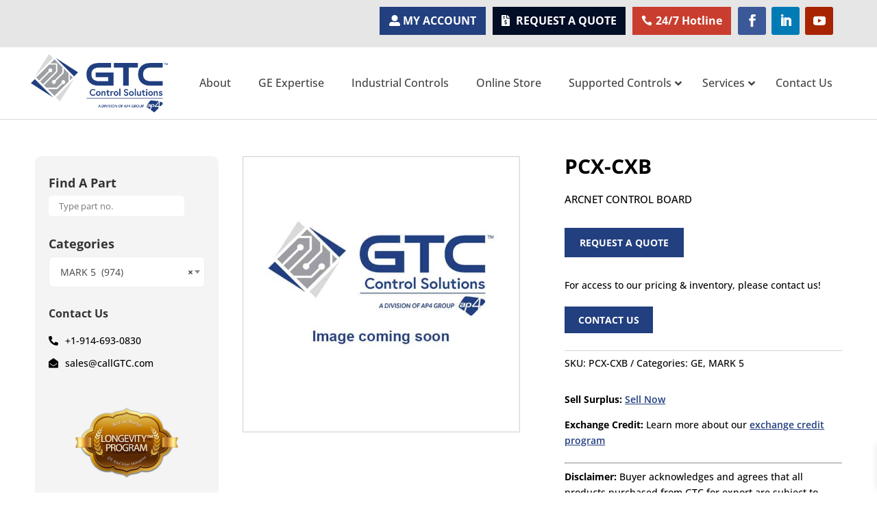

--- FILE ---
content_type: text/html; charset=UTF-8
request_url: https://callgtc.com/product/pcx-cxb/
body_size: 64380
content:
<!DOCTYPE html>
<html lang="en-US">
<head>
	<meta charset="UTF-8" />
<script type="text/javascript">
/* <![CDATA[ */
var gform;gform||(document.addEventListener("gform_main_scripts_loaded",function(){gform.scriptsLoaded=!0}),document.addEventListener("gform/theme/scripts_loaded",function(){gform.themeScriptsLoaded=!0}),window.addEventListener("DOMContentLoaded",function(){gform.domLoaded=!0}),gform={domLoaded:!1,scriptsLoaded:!1,themeScriptsLoaded:!1,isFormEditor:()=>"function"==typeof InitializeEditor,callIfLoaded:function(o){return!(!gform.domLoaded||!gform.scriptsLoaded||!gform.themeScriptsLoaded&&!gform.isFormEditor()||(gform.isFormEditor()&&console.warn("The use of gform.initializeOnLoaded() is deprecated in the form editor context and will be removed in Gravity Forms 3.1."),o(),0))},initializeOnLoaded:function(o){gform.callIfLoaded(o)||(document.addEventListener("gform_main_scripts_loaded",()=>{gform.scriptsLoaded=!0,gform.callIfLoaded(o)}),document.addEventListener("gform/theme/scripts_loaded",()=>{gform.themeScriptsLoaded=!0,gform.callIfLoaded(o)}),window.addEventListener("DOMContentLoaded",()=>{gform.domLoaded=!0,gform.callIfLoaded(o)}))},hooks:{action:{},filter:{}},addAction:function(o,r,e,t){gform.addHook("action",o,r,e,t)},addFilter:function(o,r,e,t){gform.addHook("filter",o,r,e,t)},doAction:function(o){gform.doHook("action",o,arguments)},applyFilters:function(o){return gform.doHook("filter",o,arguments)},removeAction:function(o,r){gform.removeHook("action",o,r)},removeFilter:function(o,r,e){gform.removeHook("filter",o,r,e)},addHook:function(o,r,e,t,n){null==gform.hooks[o][r]&&(gform.hooks[o][r]=[]);var d=gform.hooks[o][r];null==n&&(n=r+"_"+d.length),gform.hooks[o][r].push({tag:n,callable:e,priority:t=null==t?10:t})},doHook:function(r,o,e){var t;if(e=Array.prototype.slice.call(e,1),null!=gform.hooks[r][o]&&((o=gform.hooks[r][o]).sort(function(o,r){return o.priority-r.priority}),o.forEach(function(o){"function"!=typeof(t=o.callable)&&(t=window[t]),"action"==r?t.apply(null,e):e[0]=t.apply(null,e)})),"filter"==r)return e[0]},removeHook:function(o,r,t,n){var e;null!=gform.hooks[o][r]&&(e=(e=gform.hooks[o][r]).filter(function(o,r,e){return!!(null!=n&&n!=o.tag||null!=t&&t!=o.priority)}),gform.hooks[o][r]=e)}});
/* ]]> */
</script>

<meta http-equiv="X-UA-Compatible" content="IE=edge">
	<link rel="pingback" href="https://callgtc.com/xmlrpc.php" />

	<script type="text/javascript">
		document.documentElement.className = 'js';
	</script>
	
	<title>PCX-CXB | Gas Turbine Control Systems | GTC Control Solutions</title>
<link rel="preconnect" href="https://fonts.gstatic.com" crossorigin /><style id="et-builder-googlefonts-cached-inline">/* Original: https://fonts.googleapis.com/css?family=Open+Sans:300,regular,500,600,700,800,300italic,italic,500italic,600italic,700italic,800italic&#038;subset=latin,latin-ext&#038;display=swap *//* User Agent: Mozilla/5.0 (Unknown; Linux x86_64) AppleWebKit/538.1 (KHTML, like Gecko) Safari/538.1 Daum/4.1 */@font-face {font-family: 'Open Sans';font-style: italic;font-weight: 300;font-stretch: normal;font-display: swap;src: url(https://fonts.gstatic.com/s/opensans/v44/memQYaGs126MiZpBA-UFUIcVXSCEkx2cmqvXlWq8tWZ0Pw86hd0Rk5hkWV4exQ.ttf) format('truetype');}@font-face {font-family: 'Open Sans';font-style: italic;font-weight: 400;font-stretch: normal;font-display: swap;src: url(https://fonts.gstatic.com/s/opensans/v44/memQYaGs126MiZpBA-UFUIcVXSCEkx2cmqvXlWq8tWZ0Pw86hd0Rk8ZkWV4exQ.ttf) format('truetype');}@font-face {font-family: 'Open Sans';font-style: italic;font-weight: 500;font-stretch: normal;font-display: swap;src: url(https://fonts.gstatic.com/s/opensans/v44/memQYaGs126MiZpBA-UFUIcVXSCEkx2cmqvXlWq8tWZ0Pw86hd0Rk_RkWV4exQ.ttf) format('truetype');}@font-face {font-family: 'Open Sans';font-style: italic;font-weight: 600;font-stretch: normal;font-display: swap;src: url(https://fonts.gstatic.com/s/opensans/v44/memQYaGs126MiZpBA-UFUIcVXSCEkx2cmqvXlWq8tWZ0Pw86hd0RkxhjWV4exQ.ttf) format('truetype');}@font-face {font-family: 'Open Sans';font-style: italic;font-weight: 700;font-stretch: normal;font-display: swap;src: url(https://fonts.gstatic.com/s/opensans/v44/memQYaGs126MiZpBA-UFUIcVXSCEkx2cmqvXlWq8tWZ0Pw86hd0RkyFjWV4exQ.ttf) format('truetype');}@font-face {font-family: 'Open Sans';font-style: italic;font-weight: 800;font-stretch: normal;font-display: swap;src: url(https://fonts.gstatic.com/s/opensans/v44/memQYaGs126MiZpBA-UFUIcVXSCEkx2cmqvXlWq8tWZ0Pw86hd0Rk0ZjWV4exQ.ttf) format('truetype');}@font-face {font-family: 'Open Sans';font-style: normal;font-weight: 300;font-stretch: normal;font-display: swap;src: url(https://fonts.gstatic.com/s/opensans/v44/memSYaGs126MiZpBA-UvWbX2vVnXBbObj2OVZyOOSr4dVJWUgsiH0B4uaVc.ttf) format('truetype');}@font-face {font-family: 'Open Sans';font-style: normal;font-weight: 400;font-stretch: normal;font-display: swap;src: url(https://fonts.gstatic.com/s/opensans/v44/memSYaGs126MiZpBA-UvWbX2vVnXBbObj2OVZyOOSr4dVJWUgsjZ0B4uaVc.ttf) format('truetype');}@font-face {font-family: 'Open Sans';font-style: normal;font-weight: 500;font-stretch: normal;font-display: swap;src: url(https://fonts.gstatic.com/s/opensans/v44/memSYaGs126MiZpBA-UvWbX2vVnXBbObj2OVZyOOSr4dVJWUgsjr0B4uaVc.ttf) format('truetype');}@font-face {font-family: 'Open Sans';font-style: normal;font-weight: 600;font-stretch: normal;font-display: swap;src: url(https://fonts.gstatic.com/s/opensans/v44/memSYaGs126MiZpBA-UvWbX2vVnXBbObj2OVZyOOSr4dVJWUgsgH1x4uaVc.ttf) format('truetype');}@font-face {font-family: 'Open Sans';font-style: normal;font-weight: 700;font-stretch: normal;font-display: swap;src: url(https://fonts.gstatic.com/s/opensans/v44/memSYaGs126MiZpBA-UvWbX2vVnXBbObj2OVZyOOSr4dVJWUgsg-1x4uaVc.ttf) format('truetype');}@font-face {font-family: 'Open Sans';font-style: normal;font-weight: 800;font-stretch: normal;font-display: swap;src: url(https://fonts.gstatic.com/s/opensans/v44/memSYaGs126MiZpBA-UvWbX2vVnXBbObj2OVZyOOSr4dVJWUgshZ1x4uaVc.ttf) format('truetype');}/* User Agent: Mozilla/5.0 (Windows NT 6.1; WOW64; rv:27.0) Gecko/20100101 Firefox/27.0 */@font-face {font-family: 'Open Sans';font-style: italic;font-weight: 300;font-stretch: normal;font-display: swap;src: url(https://fonts.gstatic.com/l/font?kit=memQYaGs126MiZpBA-UFUIcVXSCEkx2cmqvXlWq8tWZ0Pw86hd0Rk5hkWV4exg&skey=743457fe2cc29280&v=v44) format('woff');}@font-face {font-family: 'Open Sans';font-style: italic;font-weight: 400;font-stretch: normal;font-display: swap;src: url(https://fonts.gstatic.com/l/font?kit=memQYaGs126MiZpBA-UFUIcVXSCEkx2cmqvXlWq8tWZ0Pw86hd0Rk8ZkWV4exg&skey=743457fe2cc29280&v=v44) format('woff');}@font-face {font-family: 'Open Sans';font-style: italic;font-weight: 500;font-stretch: normal;font-display: swap;src: url(https://fonts.gstatic.com/l/font?kit=memQYaGs126MiZpBA-UFUIcVXSCEkx2cmqvXlWq8tWZ0Pw86hd0Rk_RkWV4exg&skey=743457fe2cc29280&v=v44) format('woff');}@font-face {font-family: 'Open Sans';font-style: italic;font-weight: 600;font-stretch: normal;font-display: swap;src: url(https://fonts.gstatic.com/l/font?kit=memQYaGs126MiZpBA-UFUIcVXSCEkx2cmqvXlWq8tWZ0Pw86hd0RkxhjWV4exg&skey=743457fe2cc29280&v=v44) format('woff');}@font-face {font-family: 'Open Sans';font-style: italic;font-weight: 700;font-stretch: normal;font-display: swap;src: url(https://fonts.gstatic.com/l/font?kit=memQYaGs126MiZpBA-UFUIcVXSCEkx2cmqvXlWq8tWZ0Pw86hd0RkyFjWV4exg&skey=743457fe2cc29280&v=v44) format('woff');}@font-face {font-family: 'Open Sans';font-style: italic;font-weight: 800;font-stretch: normal;font-display: swap;src: url(https://fonts.gstatic.com/l/font?kit=memQYaGs126MiZpBA-UFUIcVXSCEkx2cmqvXlWq8tWZ0Pw86hd0Rk0ZjWV4exg&skey=743457fe2cc29280&v=v44) format('woff');}@font-face {font-family: 'Open Sans';font-style: normal;font-weight: 300;font-stretch: normal;font-display: swap;src: url(https://fonts.gstatic.com/l/font?kit=memSYaGs126MiZpBA-UvWbX2vVnXBbObj2OVZyOOSr4dVJWUgsiH0B4uaVQ&skey=62c1cbfccc78b4b2&v=v44) format('woff');}@font-face {font-family: 'Open Sans';font-style: normal;font-weight: 400;font-stretch: normal;font-display: swap;src: url(https://fonts.gstatic.com/l/font?kit=memSYaGs126MiZpBA-UvWbX2vVnXBbObj2OVZyOOSr4dVJWUgsjZ0B4uaVQ&skey=62c1cbfccc78b4b2&v=v44) format('woff');}@font-face {font-family: 'Open Sans';font-style: normal;font-weight: 500;font-stretch: normal;font-display: swap;src: url(https://fonts.gstatic.com/l/font?kit=memSYaGs126MiZpBA-UvWbX2vVnXBbObj2OVZyOOSr4dVJWUgsjr0B4uaVQ&skey=62c1cbfccc78b4b2&v=v44) format('woff');}@font-face {font-family: 'Open Sans';font-style: normal;font-weight: 600;font-stretch: normal;font-display: swap;src: url(https://fonts.gstatic.com/l/font?kit=memSYaGs126MiZpBA-UvWbX2vVnXBbObj2OVZyOOSr4dVJWUgsgH1x4uaVQ&skey=62c1cbfccc78b4b2&v=v44) format('woff');}@font-face {font-family: 'Open Sans';font-style: normal;font-weight: 700;font-stretch: normal;font-display: swap;src: url(https://fonts.gstatic.com/l/font?kit=memSYaGs126MiZpBA-UvWbX2vVnXBbObj2OVZyOOSr4dVJWUgsg-1x4uaVQ&skey=62c1cbfccc78b4b2&v=v44) format('woff');}@font-face {font-family: 'Open Sans';font-style: normal;font-weight: 800;font-stretch: normal;font-display: swap;src: url(https://fonts.gstatic.com/l/font?kit=memSYaGs126MiZpBA-UvWbX2vVnXBbObj2OVZyOOSr4dVJWUgshZ1x4uaVQ&skey=62c1cbfccc78b4b2&v=v44) format('woff');}/* User Agent: Mozilla/5.0 (Windows NT 6.3; rv:39.0) Gecko/20100101 Firefox/39.0 */@font-face {font-family: 'Open Sans';font-style: italic;font-weight: 300;font-stretch: normal;font-display: swap;src: url(https://fonts.gstatic.com/s/opensans/v44/memQYaGs126MiZpBA-UFUIcVXSCEkx2cmqvXlWq8tWZ0Pw86hd0Rk5hkWV4ewA.woff2) format('woff2');}@font-face {font-family: 'Open Sans';font-style: italic;font-weight: 400;font-stretch: normal;font-display: swap;src: url(https://fonts.gstatic.com/s/opensans/v44/memQYaGs126MiZpBA-UFUIcVXSCEkx2cmqvXlWq8tWZ0Pw86hd0Rk8ZkWV4ewA.woff2) format('woff2');}@font-face {font-family: 'Open Sans';font-style: italic;font-weight: 500;font-stretch: normal;font-display: swap;src: url(https://fonts.gstatic.com/s/opensans/v44/memQYaGs126MiZpBA-UFUIcVXSCEkx2cmqvXlWq8tWZ0Pw86hd0Rk_RkWV4ewA.woff2) format('woff2');}@font-face {font-family: 'Open Sans';font-style: italic;font-weight: 600;font-stretch: normal;font-display: swap;src: url(https://fonts.gstatic.com/s/opensans/v44/memQYaGs126MiZpBA-UFUIcVXSCEkx2cmqvXlWq8tWZ0Pw86hd0RkxhjWV4ewA.woff2) format('woff2');}@font-face {font-family: 'Open Sans';font-style: italic;font-weight: 700;font-stretch: normal;font-display: swap;src: url(https://fonts.gstatic.com/s/opensans/v44/memQYaGs126MiZpBA-UFUIcVXSCEkx2cmqvXlWq8tWZ0Pw86hd0RkyFjWV4ewA.woff2) format('woff2');}@font-face {font-family: 'Open Sans';font-style: italic;font-weight: 800;font-stretch: normal;font-display: swap;src: url(https://fonts.gstatic.com/s/opensans/v44/memQYaGs126MiZpBA-UFUIcVXSCEkx2cmqvXlWq8tWZ0Pw86hd0Rk0ZjWV4ewA.woff2) format('woff2');}@font-face {font-family: 'Open Sans';font-style: normal;font-weight: 300;font-stretch: normal;font-display: swap;src: url(https://fonts.gstatic.com/s/opensans/v44/memSYaGs126MiZpBA-UvWbX2vVnXBbObj2OVZyOOSr4dVJWUgsiH0B4uaVI.woff2) format('woff2');}@font-face {font-family: 'Open Sans';font-style: normal;font-weight: 400;font-stretch: normal;font-display: swap;src: url(https://fonts.gstatic.com/s/opensans/v44/memSYaGs126MiZpBA-UvWbX2vVnXBbObj2OVZyOOSr4dVJWUgsjZ0B4uaVI.woff2) format('woff2');}@font-face {font-family: 'Open Sans';font-style: normal;font-weight: 500;font-stretch: normal;font-display: swap;src: url(https://fonts.gstatic.com/s/opensans/v44/memSYaGs126MiZpBA-UvWbX2vVnXBbObj2OVZyOOSr4dVJWUgsjr0B4uaVI.woff2) format('woff2');}@font-face {font-family: 'Open Sans';font-style: normal;font-weight: 600;font-stretch: normal;font-display: swap;src: url(https://fonts.gstatic.com/s/opensans/v44/memSYaGs126MiZpBA-UvWbX2vVnXBbObj2OVZyOOSr4dVJWUgsgH1x4uaVI.woff2) format('woff2');}@font-face {font-family: 'Open Sans';font-style: normal;font-weight: 700;font-stretch: normal;font-display: swap;src: url(https://fonts.gstatic.com/s/opensans/v44/memSYaGs126MiZpBA-UvWbX2vVnXBbObj2OVZyOOSr4dVJWUgsg-1x4uaVI.woff2) format('woff2');}@font-face {font-family: 'Open Sans';font-style: normal;font-weight: 800;font-stretch: normal;font-display: swap;src: url(https://fonts.gstatic.com/s/opensans/v44/memSYaGs126MiZpBA-UvWbX2vVnXBbObj2OVZyOOSr4dVJWUgshZ1x4uaVI.woff2) format('woff2');}</style><meta name='robots' content='max-image-preview:large' />
	<style>img:is([sizes="auto" i], [sizes^="auto," i]) { contain-intrinsic-size: 3000px 1500px }</style>
	<link rel='dns-prefetch' href='//js.hs-scripts.com' />
<link rel='dns-prefetch' href='//s.ksrndkehqnwntyxlhgto.com' />
<link rel='dns-prefetch' href='//www.google.com' />
<link rel='dns-prefetch' href='//www.googletagmanager.com' />
<link rel='dns-prefetch' href='//maps.googleapis.com' />
<link rel='dns-prefetch' href='//cdn.iubenda.com' />
<link rel="alternate" type="application/rss+xml" title="Gas Turbine Control Systems | GTC Control Solutions &raquo; Feed" href="https://callgtc.com/feed/" />
<link rel="alternate" type="application/rss+xml" title="Gas Turbine Control Systems | GTC Control Solutions &raquo; Comments Feed" href="https://callgtc.com/comments/feed/" />
<meta content="Divi Ecommerce Pro v.1.0.3" name="generator"/><link rel='stylesheet' id='themecomplete-fontawesome-css' href='https://callgtc.com/wp-content/plugins/woocommerce-tm-extra-product-options/assets/css/fontawesome.css?ver=5.12' type='text/css' media='screen' />
<link rel='stylesheet' id='themecomplete-animate-css' href='https://callgtc.com/wp-content/plugins/woocommerce-tm-extra-product-options/assets/css/animate.css?ver=6.2' type='text/css' media='all' />
<link rel='stylesheet' id='themecomplete-epo-css' href='https://callgtc.com/wp-content/plugins/woocommerce-tm-extra-product-options/assets/css/tm-epo.css?ver=6.2' type='text/css' media='all' />
<link rel='stylesheet' id='themecomplete-epo-smallscreen-css' href='https://callgtc.com/wp-content/plugins/woocommerce-tm-extra-product-options/assets/css/tm-epo-smallscreen.css?ver=6.2' type='text/css' media='only screen and (max-width: 768px)' />
<link rel='stylesheet' id='wp-block-library-css' href='https://callgtc.com/wp-includes/css/dist/block-library/style.min.css?ver=6.8.3' type='text/css' media='all' />
<style id='wp-block-library-theme-inline-css' type='text/css'>
.wp-block-audio :where(figcaption){color:#555;font-size:13px;text-align:center}.is-dark-theme .wp-block-audio :where(figcaption){color:#ffffffa6}.wp-block-audio{margin:0 0 1em}.wp-block-code{border:1px solid #ccc;border-radius:4px;font-family:Menlo,Consolas,monaco,monospace;padding:.8em 1em}.wp-block-embed :where(figcaption){color:#555;font-size:13px;text-align:center}.is-dark-theme .wp-block-embed :where(figcaption){color:#ffffffa6}.wp-block-embed{margin:0 0 1em}.blocks-gallery-caption{color:#555;font-size:13px;text-align:center}.is-dark-theme .blocks-gallery-caption{color:#ffffffa6}:root :where(.wp-block-image figcaption){color:#555;font-size:13px;text-align:center}.is-dark-theme :root :where(.wp-block-image figcaption){color:#ffffffa6}.wp-block-image{margin:0 0 1em}.wp-block-pullquote{border-bottom:4px solid;border-top:4px solid;color:currentColor;margin-bottom:1.75em}.wp-block-pullquote cite,.wp-block-pullquote footer,.wp-block-pullquote__citation{color:currentColor;font-size:.8125em;font-style:normal;text-transform:uppercase}.wp-block-quote{border-left:.25em solid;margin:0 0 1.75em;padding-left:1em}.wp-block-quote cite,.wp-block-quote footer{color:currentColor;font-size:.8125em;font-style:normal;position:relative}.wp-block-quote:where(.has-text-align-right){border-left:none;border-right:.25em solid;padding-left:0;padding-right:1em}.wp-block-quote:where(.has-text-align-center){border:none;padding-left:0}.wp-block-quote.is-large,.wp-block-quote.is-style-large,.wp-block-quote:where(.is-style-plain){border:none}.wp-block-search .wp-block-search__label{font-weight:700}.wp-block-search__button{border:1px solid #ccc;padding:.375em .625em}:where(.wp-block-group.has-background){padding:1.25em 2.375em}.wp-block-separator.has-css-opacity{opacity:.4}.wp-block-separator{border:none;border-bottom:2px solid;margin-left:auto;margin-right:auto}.wp-block-separator.has-alpha-channel-opacity{opacity:1}.wp-block-separator:not(.is-style-wide):not(.is-style-dots){width:100px}.wp-block-separator.has-background:not(.is-style-dots){border-bottom:none;height:1px}.wp-block-separator.has-background:not(.is-style-wide):not(.is-style-dots){height:2px}.wp-block-table{margin:0 0 1em}.wp-block-table td,.wp-block-table th{word-break:normal}.wp-block-table :where(figcaption){color:#555;font-size:13px;text-align:center}.is-dark-theme .wp-block-table :where(figcaption){color:#ffffffa6}.wp-block-video :where(figcaption){color:#555;font-size:13px;text-align:center}.is-dark-theme .wp-block-video :where(figcaption){color:#ffffffa6}.wp-block-video{margin:0 0 1em}:root :where(.wp-block-template-part.has-background){margin-bottom:0;margin-top:0;padding:1.25em 2.375em}
</style>
<style id='global-styles-inline-css' type='text/css'>
:root{--wp--preset--aspect-ratio--square: 1;--wp--preset--aspect-ratio--4-3: 4/3;--wp--preset--aspect-ratio--3-4: 3/4;--wp--preset--aspect-ratio--3-2: 3/2;--wp--preset--aspect-ratio--2-3: 2/3;--wp--preset--aspect-ratio--16-9: 16/9;--wp--preset--aspect-ratio--9-16: 9/16;--wp--preset--color--black: #000000;--wp--preset--color--cyan-bluish-gray: #abb8c3;--wp--preset--color--white: #ffffff;--wp--preset--color--pale-pink: #f78da7;--wp--preset--color--vivid-red: #cf2e2e;--wp--preset--color--luminous-vivid-orange: #ff6900;--wp--preset--color--luminous-vivid-amber: #fcb900;--wp--preset--color--light-green-cyan: #7bdcb5;--wp--preset--color--vivid-green-cyan: #00d084;--wp--preset--color--pale-cyan-blue: #8ed1fc;--wp--preset--color--vivid-cyan-blue: #0693e3;--wp--preset--color--vivid-purple: #9b51e0;--wp--preset--gradient--vivid-cyan-blue-to-vivid-purple: linear-gradient(135deg,rgba(6,147,227,1) 0%,rgb(155,81,224) 100%);--wp--preset--gradient--light-green-cyan-to-vivid-green-cyan: linear-gradient(135deg,rgb(122,220,180) 0%,rgb(0,208,130) 100%);--wp--preset--gradient--luminous-vivid-amber-to-luminous-vivid-orange: linear-gradient(135deg,rgba(252,185,0,1) 0%,rgba(255,105,0,1) 100%);--wp--preset--gradient--luminous-vivid-orange-to-vivid-red: linear-gradient(135deg,rgba(255,105,0,1) 0%,rgb(207,46,46) 100%);--wp--preset--gradient--very-light-gray-to-cyan-bluish-gray: linear-gradient(135deg,rgb(238,238,238) 0%,rgb(169,184,195) 100%);--wp--preset--gradient--cool-to-warm-spectrum: linear-gradient(135deg,rgb(74,234,220) 0%,rgb(151,120,209) 20%,rgb(207,42,186) 40%,rgb(238,44,130) 60%,rgb(251,105,98) 80%,rgb(254,248,76) 100%);--wp--preset--gradient--blush-light-purple: linear-gradient(135deg,rgb(255,206,236) 0%,rgb(152,150,240) 100%);--wp--preset--gradient--blush-bordeaux: linear-gradient(135deg,rgb(254,205,165) 0%,rgb(254,45,45) 50%,rgb(107,0,62) 100%);--wp--preset--gradient--luminous-dusk: linear-gradient(135deg,rgb(255,203,112) 0%,rgb(199,81,192) 50%,rgb(65,88,208) 100%);--wp--preset--gradient--pale-ocean: linear-gradient(135deg,rgb(255,245,203) 0%,rgb(182,227,212) 50%,rgb(51,167,181) 100%);--wp--preset--gradient--electric-grass: linear-gradient(135deg,rgb(202,248,128) 0%,rgb(113,206,126) 100%);--wp--preset--gradient--midnight: linear-gradient(135deg,rgb(2,3,129) 0%,rgb(40,116,252) 100%);--wp--preset--font-size--small: 13px;--wp--preset--font-size--medium: 20px;--wp--preset--font-size--large: 36px;--wp--preset--font-size--x-large: 42px;--wp--preset--spacing--20: 0.44rem;--wp--preset--spacing--30: 0.67rem;--wp--preset--spacing--40: 1rem;--wp--preset--spacing--50: 1.5rem;--wp--preset--spacing--60: 2.25rem;--wp--preset--spacing--70: 3.38rem;--wp--preset--spacing--80: 5.06rem;--wp--preset--shadow--natural: 6px 6px 9px rgba(0, 0, 0, 0.2);--wp--preset--shadow--deep: 12px 12px 50px rgba(0, 0, 0, 0.4);--wp--preset--shadow--sharp: 6px 6px 0px rgba(0, 0, 0, 0.2);--wp--preset--shadow--outlined: 6px 6px 0px -3px rgba(255, 255, 255, 1), 6px 6px rgba(0, 0, 0, 1);--wp--preset--shadow--crisp: 6px 6px 0px rgba(0, 0, 0, 1);}:root { --wp--style--global--content-size: 823px;--wp--style--global--wide-size: 1080px; }:where(body) { margin: 0; }.wp-site-blocks > .alignleft { float: left; margin-right: 2em; }.wp-site-blocks > .alignright { float: right; margin-left: 2em; }.wp-site-blocks > .aligncenter { justify-content: center; margin-left: auto; margin-right: auto; }:where(.is-layout-flex){gap: 0.5em;}:where(.is-layout-grid){gap: 0.5em;}.is-layout-flow > .alignleft{float: left;margin-inline-start: 0;margin-inline-end: 2em;}.is-layout-flow > .alignright{float: right;margin-inline-start: 2em;margin-inline-end: 0;}.is-layout-flow > .aligncenter{margin-left: auto !important;margin-right: auto !important;}.is-layout-constrained > .alignleft{float: left;margin-inline-start: 0;margin-inline-end: 2em;}.is-layout-constrained > .alignright{float: right;margin-inline-start: 2em;margin-inline-end: 0;}.is-layout-constrained > .aligncenter{margin-left: auto !important;margin-right: auto !important;}.is-layout-constrained > :where(:not(.alignleft):not(.alignright):not(.alignfull)){max-width: var(--wp--style--global--content-size);margin-left: auto !important;margin-right: auto !important;}.is-layout-constrained > .alignwide{max-width: var(--wp--style--global--wide-size);}body .is-layout-flex{display: flex;}.is-layout-flex{flex-wrap: wrap;align-items: center;}.is-layout-flex > :is(*, div){margin: 0;}body .is-layout-grid{display: grid;}.is-layout-grid > :is(*, div){margin: 0;}body{padding-top: 0px;padding-right: 0px;padding-bottom: 0px;padding-left: 0px;}a:where(:not(.wp-element-button)){text-decoration: underline;}:root :where(.wp-element-button, .wp-block-button__link){background-color: #32373c;border-width: 0;color: #fff;font-family: inherit;font-size: inherit;line-height: inherit;padding: calc(0.667em + 2px) calc(1.333em + 2px);text-decoration: none;}.has-black-color{color: var(--wp--preset--color--black) !important;}.has-cyan-bluish-gray-color{color: var(--wp--preset--color--cyan-bluish-gray) !important;}.has-white-color{color: var(--wp--preset--color--white) !important;}.has-pale-pink-color{color: var(--wp--preset--color--pale-pink) !important;}.has-vivid-red-color{color: var(--wp--preset--color--vivid-red) !important;}.has-luminous-vivid-orange-color{color: var(--wp--preset--color--luminous-vivid-orange) !important;}.has-luminous-vivid-amber-color{color: var(--wp--preset--color--luminous-vivid-amber) !important;}.has-light-green-cyan-color{color: var(--wp--preset--color--light-green-cyan) !important;}.has-vivid-green-cyan-color{color: var(--wp--preset--color--vivid-green-cyan) !important;}.has-pale-cyan-blue-color{color: var(--wp--preset--color--pale-cyan-blue) !important;}.has-vivid-cyan-blue-color{color: var(--wp--preset--color--vivid-cyan-blue) !important;}.has-vivid-purple-color{color: var(--wp--preset--color--vivid-purple) !important;}.has-black-background-color{background-color: var(--wp--preset--color--black) !important;}.has-cyan-bluish-gray-background-color{background-color: var(--wp--preset--color--cyan-bluish-gray) !important;}.has-white-background-color{background-color: var(--wp--preset--color--white) !important;}.has-pale-pink-background-color{background-color: var(--wp--preset--color--pale-pink) !important;}.has-vivid-red-background-color{background-color: var(--wp--preset--color--vivid-red) !important;}.has-luminous-vivid-orange-background-color{background-color: var(--wp--preset--color--luminous-vivid-orange) !important;}.has-luminous-vivid-amber-background-color{background-color: var(--wp--preset--color--luminous-vivid-amber) !important;}.has-light-green-cyan-background-color{background-color: var(--wp--preset--color--light-green-cyan) !important;}.has-vivid-green-cyan-background-color{background-color: var(--wp--preset--color--vivid-green-cyan) !important;}.has-pale-cyan-blue-background-color{background-color: var(--wp--preset--color--pale-cyan-blue) !important;}.has-vivid-cyan-blue-background-color{background-color: var(--wp--preset--color--vivid-cyan-blue) !important;}.has-vivid-purple-background-color{background-color: var(--wp--preset--color--vivid-purple) !important;}.has-black-border-color{border-color: var(--wp--preset--color--black) !important;}.has-cyan-bluish-gray-border-color{border-color: var(--wp--preset--color--cyan-bluish-gray) !important;}.has-white-border-color{border-color: var(--wp--preset--color--white) !important;}.has-pale-pink-border-color{border-color: var(--wp--preset--color--pale-pink) !important;}.has-vivid-red-border-color{border-color: var(--wp--preset--color--vivid-red) !important;}.has-luminous-vivid-orange-border-color{border-color: var(--wp--preset--color--luminous-vivid-orange) !important;}.has-luminous-vivid-amber-border-color{border-color: var(--wp--preset--color--luminous-vivid-amber) !important;}.has-light-green-cyan-border-color{border-color: var(--wp--preset--color--light-green-cyan) !important;}.has-vivid-green-cyan-border-color{border-color: var(--wp--preset--color--vivid-green-cyan) !important;}.has-pale-cyan-blue-border-color{border-color: var(--wp--preset--color--pale-cyan-blue) !important;}.has-vivid-cyan-blue-border-color{border-color: var(--wp--preset--color--vivid-cyan-blue) !important;}.has-vivid-purple-border-color{border-color: var(--wp--preset--color--vivid-purple) !important;}.has-vivid-cyan-blue-to-vivid-purple-gradient-background{background: var(--wp--preset--gradient--vivid-cyan-blue-to-vivid-purple) !important;}.has-light-green-cyan-to-vivid-green-cyan-gradient-background{background: var(--wp--preset--gradient--light-green-cyan-to-vivid-green-cyan) !important;}.has-luminous-vivid-amber-to-luminous-vivid-orange-gradient-background{background: var(--wp--preset--gradient--luminous-vivid-amber-to-luminous-vivid-orange) !important;}.has-luminous-vivid-orange-to-vivid-red-gradient-background{background: var(--wp--preset--gradient--luminous-vivid-orange-to-vivid-red) !important;}.has-very-light-gray-to-cyan-bluish-gray-gradient-background{background: var(--wp--preset--gradient--very-light-gray-to-cyan-bluish-gray) !important;}.has-cool-to-warm-spectrum-gradient-background{background: var(--wp--preset--gradient--cool-to-warm-spectrum) !important;}.has-blush-light-purple-gradient-background{background: var(--wp--preset--gradient--blush-light-purple) !important;}.has-blush-bordeaux-gradient-background{background: var(--wp--preset--gradient--blush-bordeaux) !important;}.has-luminous-dusk-gradient-background{background: var(--wp--preset--gradient--luminous-dusk) !important;}.has-pale-ocean-gradient-background{background: var(--wp--preset--gradient--pale-ocean) !important;}.has-electric-grass-gradient-background{background: var(--wp--preset--gradient--electric-grass) !important;}.has-midnight-gradient-background{background: var(--wp--preset--gradient--midnight) !important;}.has-small-font-size{font-size: var(--wp--preset--font-size--small) !important;}.has-medium-font-size{font-size: var(--wp--preset--font-size--medium) !important;}.has-large-font-size{font-size: var(--wp--preset--font-size--large) !important;}.has-x-large-font-size{font-size: var(--wp--preset--font-size--x-large) !important;}
:where(.wp-block-post-template.is-layout-flex){gap: 1.25em;}:where(.wp-block-post-template.is-layout-grid){gap: 1.25em;}
:where(.wp-block-columns.is-layout-flex){gap: 2em;}:where(.wp-block-columns.is-layout-grid){gap: 2em;}
:root :where(.wp-block-pullquote){font-size: 1.5em;line-height: 1.6;}
</style>
<link rel='stylesheet' id='aftax-frontc-css' href='https://callgtc.com/wp-content/plugins/woocommerce-tax-exempt-plugin/assets/css/aftax_front.css?ver=1.0' type='text/css' media='' />
<link rel='stylesheet' id='photoswipe-css' href='https://callgtc.com/wp-content/plugins/woocommerce/assets/css/photoswipe/photoswipe.min.css?ver=10.3.5' type='text/css' media='all' />
<link rel='stylesheet' id='photoswipe-default-skin-css' href='https://callgtc.com/wp-content/plugins/woocommerce/assets/css/photoswipe/default-skin/default-skin.min.css?ver=10.3.5' type='text/css' media='all' />
<link rel='stylesheet' id='woocommerce-layout-css' href='https://callgtc.com/wp-content/plugins/woocommerce/assets/css/woocommerce-layout.css?ver=10.3.5' type='text/css' media='all' />
<link rel='stylesheet' id='woocommerce-smallscreen-css' href='https://callgtc.com/wp-content/plugins/woocommerce/assets/css/woocommerce-smallscreen.css?ver=10.3.5' type='text/css' media='only screen and (max-width: 768px)' />
<link rel='stylesheet' id='woocommerce-general-css' href='https://callgtc.com/wp-content/plugins/woocommerce/assets/css/woocommerce.css?ver=10.3.5' type='text/css' media='all' />
<style id='woocommerce-inline-inline-css' type='text/css'>
.woocommerce form .form-row .required { visibility: visible; }
</style>
<link rel='stylesheet' id='wp-ada-compliance-styles-css' href='https://callgtc.com/wp-content/plugins/wp-ada-compliance-check-basic/styles.css?ver=1755776760' type='text/css' media='all' />
<link rel='stylesheet' id='yith_wcas_frontend-css' href='https://callgtc.com/wp-content/plugins/yith-woocommerce-ajax-search-premium/assets/css/yith_wcas_ajax_search.css?ver=1.15.0' type='text/css' media='all' />
<style id='yith_wcas_frontend-inline-css' type='text/css'>

                .autocomplete-suggestion{
                    padding-right: 20px;
                }
                .woocommerce .autocomplete-suggestion  span.yith_wcas_result_on_sale,
                .autocomplete-suggestion  span.yith_wcas_result_on_sale{
                        background: #7eb742;
                        color: #ffffff
                }
                .woocommerce .autocomplete-suggestion  span.yith_wcas_result_outofstock,
                .autocomplete-suggestion  span.yith_wcas_result_outofstock{
                        background: #7a7a7a;
                        color: #ffffff
                }
                .woocommerce .autocomplete-suggestion  span.yith_wcas_result_featured,
                .autocomplete-suggestion  span.yith_wcas_result_featured{
                        background: #c0392b;
                        color: #ffffff
                }
                .autocomplete-suggestion img{
                    width: 50px;
                }
                .autocomplete-suggestion .yith_wcas_result_content .title{
                    color: #004b91;
                }
                .autocomplete-suggestion{
                                    min-height: 60px;
                                }
</style>
<link rel='stylesheet' id='brands-styles-css' href='https://callgtc.com/wp-content/plugins/woocommerce/assets/css/brands.css?ver=10.3.5' type='text/css' media='all' />
<link rel='stylesheet' id='xoo-wsc-fonts-css' href='https://callgtc.com/wp-content/plugins/side-cart-woocommerce/assets/css/xoo-wsc-fonts.css?ver=2.7.0' type='text/css' media='all' />
<link rel='stylesheet' id='xoo-wsc-style-css' href='https://callgtc.com/wp-content/plugins/side-cart-woocommerce/assets/css/xoo-wsc-style.css?ver=2.7.0' type='text/css' media='all' />
<style id='xoo-wsc-style-inline-css' type='text/css'>



 

.xoo-wsc-footer{
	background-color: #ffffff;
	color: #000000;
	padding: 10px 20px;
	box-shadow: 0 -5px 10px #0000001a;
}

.xoo-wsc-footer, .xoo-wsc-footer a, .xoo-wsc-footer .amount{
	font-size: 18px;
}

.xoo-wsc-btn .amount{
	color: #000000}

.xoo-wsc-btn:hover .amount{
	color: #000000;
}

.xoo-wsc-ft-buttons-cont{
	grid-template-columns: auto;
}

.xoo-wsc-basket{
	bottom: 12px;
	right: 0px;
	background-color: #ffffff;
	color: #000000;
	box-shadow: 0 1px 4px 0;
	border-radius: 50%;
	display: flex;
	width: 60px;
	height: 60px;
}


.xoo-wsc-bki{
	font-size: 30px}

.xoo-wsc-items-count{
	top: -12px;
	left: -12px;
}

.xoo-wsc-items-count{
	background-color: #000000;
	color: #ffffff;
}

.xoo-wsc-container, .xoo-wsc-slider{
	max-width: 320px;
	right: -320px;
	top: 0;bottom: 0;
	bottom: 0;
	font-family: }


.xoo-wsc-cart-active .xoo-wsc-container, .xoo-wsc-slider-active .xoo-wsc-slider{
	right: 0;
}


.xoo-wsc-cart-active .xoo-wsc-basket{
	right: 320px;
}

.xoo-wsc-slider{
	right: -320px;
}

span.xoo-wsch-close {
    font-size: 16px;
    right: 10px;
}

.xoo-wsch-top{
	justify-content: center;
}

.xoo-wsch-text{
	font-size: 20px;
}

.xoo-wsc-header{
	color: #000000;
	background-color: #e6e6e6;
	border-bottom: 2px solid #eee;
}


.xoo-wsc-body{
	background-color: #ffffff;
}

.xoo-wsc-products:not(.xoo-wsc-pattern-card), .xoo-wsc-products:not(.xoo-wsc-pattern-card) span.amount, .xoo-wsc-products:not(.xoo-wsc-pattern-card) a{
	font-size: 16px;
	color: #000000;
}

.xoo-wsc-products:not(.xoo-wsc-pattern-card) .xoo-wsc-product{
	padding: 20px 15px;
	margin: 0;
	border-radius: 0px;
	box-shadow: 0 0;
	background-color: transparent;
}

.xoo-wsc-sum-col{
	justify-content: center;
}


/** Shortcode **/
.xoo-wsc-sc-count{
	background-color: #000000;
	color: #ffffff;
}

.xoo-wsc-sc-bki{
	font-size: 28px;
	color: #000000;
}
.xoo-wsc-sc-cont{
	color: #000000;
}


.xoo-wsc-product dl.variation {
	display: block;
}


.xoo-wsc-product-cont{
	padding: 10px 10px;
}

.xoo-wsc-products:not(.xoo-wsc-pattern-card) .xoo-wsc-img-col{
	width: 30%;
}

.xoo-wsc-pattern-card .xoo-wsc-img-col img{
	max-width: 100%;
	height: auto;
}

.xoo-wsc-products:not(.xoo-wsc-pattern-card) .xoo-wsc-sum-col{
	width: 70%;
}

.xoo-wsc-pattern-card .xoo-wsc-product-cont{
	width: 50% 
}

@media only screen and (max-width: 600px) {
	.xoo-wsc-pattern-card .xoo-wsc-product-cont  {
		width: 50%;
	}
}


.xoo-wsc-pattern-card .xoo-wsc-product{
	border: 0;
	box-shadow: 0px 10px 15px -12px #0000001a;
}


.xoo-wsc-sm-front{
	background-color: #eee;
}
.xoo-wsc-pattern-card, .xoo-wsc-sm-front{
	border-bottom-left-radius: 5px;
	border-bottom-right-radius: 5px;
}
.xoo-wsc-pattern-card, .xoo-wsc-img-col img, .xoo-wsc-img-col, .xoo-wsc-sm-back-cont{
	border-top-left-radius: 5px;
	border-top-right-radius: 5px;
}
.xoo-wsc-sm-back{
	background-color: #fff;
}
.xoo-wsc-pattern-card, .xoo-wsc-pattern-card a, .xoo-wsc-pattern-card .amount{
	font-size: 16px;
}

.xoo-wsc-sm-front, .xoo-wsc-sm-front a, .xoo-wsc-sm-front .amount{
	color: #000;
}

.xoo-wsc-sm-back, .xoo-wsc-sm-back a, .xoo-wsc-sm-back .amount{
	color: #000;
}


.magictime {
    animation-duration: 0.5s;
}


</style>
<link rel='stylesheet' id='wp-pagenavi-css' href='https://callgtc.com/wp-content/plugins/wp-pagenavi/pagenavi-css.css?ver=2.70' type='text/css' media='all' />
<link rel='stylesheet' id='stripe_styles-css' href='https://callgtc.com/wp-content/plugins/woocommerce-gateway-stripe/assets/css/stripe-styles.css?ver=8.9.0' type='text/css' media='all' />
<link rel='stylesheet' id='loftloader-lite-animation-css' href='https://callgtc.com/wp-content/plugins/loftloader/assets/css/loftloader.min.css?ver=2024112801' type='text/css' media='all' />
<link rel='stylesheet' id='popup-maker-site-css' href='//callgtc.com/wp-content/uploads/pum/pum-site-styles.css?generated=1755776711&#038;ver=1.20.6' type='text/css' media='all' />
<link rel='stylesheet' id='dashicons-css' href='https://callgtc.com/wp-includes/css/dashicons.min.css?ver=6.8.3' type='text/css' media='all' />
<style id='dashicons-inline-css' type='text/css'>
[data-font="Dashicons"]:before {font-family: 'Dashicons' !important;content: attr(data-icon) !important;speak: none !important;font-weight: normal !important;font-variant: normal !important;text-transform: none !important;line-height: 1 !important;font-style: normal !important;-webkit-font-smoothing: antialiased !important;-moz-osx-font-smoothing: grayscale !important;}
</style>
<link rel='stylesheet' id='gform_basic-css' href='https://callgtc.com/wp-content/plugins/gravityforms/assets/css/dist/basic.min.css?ver=2.9.23' type='text/css' media='all' />
<link rel='stylesheet' id='gform_theme_components-css' href='https://callgtc.com/wp-content/plugins/gravityforms/assets/css/dist/theme-components.min.css?ver=2.9.23' type='text/css' media='all' />
<link rel='stylesheet' id='gform_theme-css' href='https://callgtc.com/wp-content/plugins/gravityforms/assets/css/dist/theme.min.css?ver=2.9.23' type='text/css' media='all' />
<link rel='stylesheet' id='awcfe-frontend-css' href='https://callgtc.com/wp-content/plugins/checkout-field-editor-and-manager-for-woocommerce/assets/css/frontend.css?ver=3.0.0' type='text/css' media='all' />
<link rel='stylesheet' id='ubermenu-css' href='https://callgtc.com/wp-content/plugins/ubermenu/pro/assets/css/ubermenu.min.css?ver=3.8.5' type='text/css' media='all' />
<link rel='stylesheet' id='ubermenu-minimal-css' href='https://callgtc.com/wp-content/plugins/ubermenu/assets/css/skins/minimal.css?ver=6.8.3' type='text/css' media='all' />
<link rel='stylesheet' id='ubermenu-font-awesome-all-css' href='https://callgtc.com/wp-content/plugins/ubermenu/assets/fontawesome/css/all.min.css?ver=6.8.3' type='text/css' media='all' />
<link rel='stylesheet' id='um_modal-css' href='https://callgtc.com/wp-content/plugins/ultimate-member/assets/css/um-modal.min.css?ver=2.8.9' type='text/css' media='all' />
<link rel='stylesheet' id='um_ui-css' href='https://callgtc.com/wp-content/plugins/ultimate-member/assets/libs/jquery-ui/jquery-ui.min.css?ver=1.13.2' type='text/css' media='all' />
<link rel='stylesheet' id='um_tipsy-css' href='https://callgtc.com/wp-content/plugins/ultimate-member/assets/libs/tipsy/tipsy.min.css?ver=1.0.0a' type='text/css' media='all' />
<link rel='stylesheet' id='um_raty-css' href='https://callgtc.com/wp-content/plugins/ultimate-member/assets/libs/raty/um-raty.min.css?ver=2.6.0' type='text/css' media='all' />
<link rel='stylesheet' id='select2-css' href='https://callgtc.com/wp-content/plugins/ultimate-member/assets/libs/select2/select2.min.css?ver=4.0.13' type='text/css' media='all' />
<link rel='stylesheet' id='um_fileupload-css' href='https://callgtc.com/wp-content/plugins/ultimate-member/assets/css/um-fileupload.min.css?ver=2.8.9' type='text/css' media='all' />
<link rel='stylesheet' id='um_confirm-css' href='https://callgtc.com/wp-content/plugins/ultimate-member/assets/libs/um-confirm/um-confirm.min.css?ver=1.0' type='text/css' media='all' />
<link rel='stylesheet' id='um_datetime-css' href='https://callgtc.com/wp-content/plugins/ultimate-member/assets/libs/pickadate/default.min.css?ver=3.6.2' type='text/css' media='all' />
<link rel='stylesheet' id='um_datetime_date-css' href='https://callgtc.com/wp-content/plugins/ultimate-member/assets/libs/pickadate/default.date.min.css?ver=3.6.2' type='text/css' media='all' />
<link rel='stylesheet' id='um_datetime_time-css' href='https://callgtc.com/wp-content/plugins/ultimate-member/assets/libs/pickadate/default.time.min.css?ver=3.6.2' type='text/css' media='all' />
<link rel='stylesheet' id='um_fonticons_ii-css' href='https://callgtc.com/wp-content/plugins/ultimate-member/assets/libs/legacy/fonticons/fonticons-ii.min.css?ver=2.8.9' type='text/css' media='all' />
<link rel='stylesheet' id='um_fonticons_fa-css' href='https://callgtc.com/wp-content/plugins/ultimate-member/assets/libs/legacy/fonticons/fonticons-fa.min.css?ver=2.8.9' type='text/css' media='all' />
<link rel='stylesheet' id='um_fontawesome-css' href='https://callgtc.com/wp-content/plugins/ultimate-member/assets/css/um-fontawesome.min.css?ver=6.5.2' type='text/css' media='all' />
<link rel='stylesheet' id='um_common-css' href='https://callgtc.com/wp-content/plugins/ultimate-member/assets/css/common.min.css?ver=2.8.9' type='text/css' media='all' />
<link rel='stylesheet' id='um_responsive-css' href='https://callgtc.com/wp-content/plugins/ultimate-member/assets/css/um-responsive.min.css?ver=2.8.9' type='text/css' media='all' />
<link rel='stylesheet' id='um_styles-css' href='https://callgtc.com/wp-content/plugins/ultimate-member/assets/css/um-styles.min.css?ver=2.8.9' type='text/css' media='all' />
<link rel='stylesheet' id='um_crop-css' href='https://callgtc.com/wp-content/plugins/ultimate-member/assets/libs/cropper/cropper.min.css?ver=1.6.1' type='text/css' media='all' />
<link rel='stylesheet' id='um_profile-css' href='https://callgtc.com/wp-content/plugins/ultimate-member/assets/css/um-profile.min.css?ver=2.8.9' type='text/css' media='all' />
<link rel='stylesheet' id='um_account-css' href='https://callgtc.com/wp-content/plugins/ultimate-member/assets/css/um-account.min.css?ver=2.8.9' type='text/css' media='all' />
<link rel='stylesheet' id='um_misc-css' href='https://callgtc.com/wp-content/plugins/ultimate-member/assets/css/um-misc.min.css?ver=2.8.9' type='text/css' media='all' />
<link rel='stylesheet' id='um_default_css-css' href='https://callgtc.com/wp-content/plugins/ultimate-member/assets/css/um-old-default.min.css?ver=2.8.9' type='text/css' media='all' />
<link rel='stylesheet' id='team_manager-font-awesome-css' href='https://callgtc.com/wp-content/plugins/team-showcase/assets/css/font-awesome.css?ver=6.8.3' type='text/css' media='all' />
<link rel='stylesheet' id='team_manager-fontello-css' href='https://callgtc.com/wp-content/plugins/team-showcase/assets/css/fontello.css?ver=6.8.3' type='text/css' media='all' />
<link rel='stylesheet' id='team_manager-magnific-popup-css' href='https://callgtc.com/wp-content/plugins/team-showcase/assets/css/magnific-popup.css?ver=6.8.3' type='text/css' media='all' />
<link rel='stylesheet' id='team_manager-team-frontend-css' href='https://callgtc.com/wp-content/plugins/team-showcase/assets/css/team-frontend.css?ver=6.8.3' type='text/css' media='all' />
<link rel='stylesheet' id='team_manager-style1-css' href='https://callgtc.com/wp-content/plugins/team-showcase/assets/css/style1.css?ver=6.8.3' type='text/css' media='all' />
<style id='themecomplete-extra-css-inline-css' type='text/css'>
.woocommerce #content table.cart img.epo-upload-image, .woocommerce table.cart img.epo-upload-image, .woocommerce-page #content table.cart img.epo-upload-image, .woocommerce-page table.cart img.epo-upload-image, .epo-upload-image {max-width: calc(70% - 0.5em)  !important;max-height: none !important;}

</style>
<link rel='stylesheet' id='divi-style-parent-css' href='https://callgtc.com/wp-content/themes/Divi/style-static.min.css?ver=1729170130' type='text/css' media='all' />
<link rel='stylesheet' id='divi-style-pum-css' href='https://callgtc.com/wp-content/themes/divi-ecommerce-pro/style.css?ver=1729170130' type='text/css' media='all' />
<link rel='stylesheet' id='child-theme-style-css' href='https://callgtc.com/wp-content/themes/divi-ecommerce-pro/scss/app.css?ver=1729170130' type='text/css' media='all' />
<link rel='stylesheet' id='customizer-style-css' href='https://callgtc.com/wp-content/themes/divi-ecommerce-pro/customizer/customizer.css?ver=1729170130' type='text/css' media='all' />
<link rel='stylesheet' id='gtc-custom-stylesheet-css' href='https://callgtc.com/wp-content/themes/divi-ecommerce-pro/gtc-styles/custom.css?ver=1729170130' type='text/css' media='all' />
<link rel='stylesheet' id='woocommerce-style-css' href='https://callgtc.com/wp-content/themes/divi-ecommerce-pro/customizer/woocommerce.css?ver=1729170130' type='text/css' media='all' />
<style id='woocommerce-style-inline-css' type='text/css'>
.et_shop_image .et_overlay:before {
                        position: absolute;
                        top: 55%;
                        left: 50%;
                        margin: -16px 0 0 -16px;
                        content: "\e050";
                        -webkit-transition: all .4s;
                        -moz-transition: all .4s;
                        transition: all .4s;
                    }

                    .et_shop_image:hover .et_overlay {
                        z-index: 3;
                        opacity: 1;
                    }

                    .et_shop_image .et_overlay {
                        display: block;
                        z-index: -1;
                        -webkit-box-sizing: border-box;
                        -moz-box-sizing: border-box;
                        box-sizing: border-box;
                        opacity: 0;
                        -webkit-transition: all .3s;
                        -moz-transition: all .3s;
                        transition: all .3s;
                        -webkit-transform: translate3d(0, 0, 0);
                        -webkit-backface-visibility: hidden;
                        -moz-backface-visibility: hidden;
                        backface-visibility: hidden;
                        pointer-events: none;
                        position: absolute;
                        width: 100%;
                        height: 100%;
                        top: 0;
                        left: 0;
                    }

                    .et-db #et-boc .et_shop_image .et_overlay,
                    .et_shop_image .et_overlay {
                        background: transparent;
                        border: none;
                    }

                    .et-db #et-boc .et_shop_image .et_overlay:before,
                    .et_shop_image .et_overlay:before {
                        font-family: 'Montserrat', Helvetica, Arial, Lucida, sans-serif !important;
                        text-transform: uppercase;
                        background: #fff;
                        padding: 10px 25px;
                        color: #111 !important;
                        border-radius: 30px;
                        display: block;
                        text-align: center;
                        margin: -20px 0 0 -60px !important;
                        top: 50% !important;
                        font-size: 14px;
                        font-weight: 600;
                        line-height: 1.3;
                        border: none !important;
                        -webkit-box-shadow: 0 0 30px 3px rgba(0, 0, 0, 0.15);
                        -moz-box-shadow: 0 0 30px 3px rgba(0, 0, 0, 0.15);
                        box-shadow: 0 0 30px 3px rgba(0, 0, 0, 0.15);
                    }

                    .woocommerce.et-db #et-boc .et-l .et_shop_image .et_overlay:before,
                    .et-db #et-boc .et_shop_image .et_overlay:before,
                    .et_shop_image .et_overlay:before {
                        content: 'Shop Now' !important;
                    }
</style>
<script type="text/javascript" src="https://callgtc.com/wp-includes/js/jquery/jquery.min.js?ver=3.7.1" id="jquery-core-js"></script>
<script type="text/javascript" src="https://callgtc.com/wp-includes/js/jquery/jquery-migrate.min.js?ver=3.4.1" id="jquery-migrate-js"></script>
<script type="text/javascript" id="aftax-frontj-js-extra">
/* <![CDATA[ */
var aftax_phpvars = {"admin_url":"https:\/\/callgtc.com\/wp-admin\/admin-ajax.php"};
/* ]]> */
</script>
<script type="text/javascript" src="https://callgtc.com/wp-content/plugins/woocommerce-tax-exempt-plugin/assets/js/aftax_front.js?ver=1.0" id="aftax-frontj-js"></script>
<script type="text/javascript" src="https://callgtc.com/wp-content/plugins/woocommerce/assets/js/jquery-blockui/jquery.blockUI.min.js?ver=2.7.0-wc.10.3.5" id="wc-jquery-blockui-js" data-wp-strategy="defer"></script>
<script type="text/javascript" id="wc-add-to-cart-js-extra">
/* <![CDATA[ */
var wc_add_to_cart_params = {"ajax_url":"\/wp-admin\/admin-ajax.php","wc_ajax_url":"\/?wc-ajax=%%endpoint%%","i18n_view_cart":"View cart","cart_url":"https:\/\/callgtc.com\/cart\/","is_cart":"","cart_redirect_after_add":"no"};
/* ]]> */
</script>
<script type="text/javascript" src="https://callgtc.com/wp-content/plugins/woocommerce/assets/js/frontend/add-to-cart.min.js?ver=10.3.5" id="wc-add-to-cart-js" defer="defer" data-wp-strategy="defer"></script>
<script type="text/javascript" src="https://callgtc.com/wp-content/plugins/woocommerce/assets/js/zoom/jquery.zoom.min.js?ver=1.7.21-wc.10.3.5" id="wc-zoom-js" defer="defer" data-wp-strategy="defer"></script>
<script type="text/javascript" src="https://callgtc.com/wp-content/plugins/woocommerce/assets/js/flexslider/jquery.flexslider.min.js?ver=2.7.2-wc.10.3.5" id="wc-flexslider-js" defer="defer" data-wp-strategy="defer"></script>
<script type="text/javascript" src="https://callgtc.com/wp-content/plugins/woocommerce/assets/js/photoswipe/photoswipe.min.js?ver=4.1.1-wc.10.3.5" id="wc-photoswipe-js" defer="defer" data-wp-strategy="defer"></script>
<script type="text/javascript" src="https://callgtc.com/wp-content/plugins/woocommerce/assets/js/photoswipe/photoswipe-ui-default.min.js?ver=4.1.1-wc.10.3.5" id="wc-photoswipe-ui-default-js" defer="defer" data-wp-strategy="defer"></script>
<script type="text/javascript" id="wc-single-product-js-extra">
/* <![CDATA[ */
var wc_single_product_params = {"i18n_required_rating_text":"Please select a rating","i18n_rating_options":["1 of 5 stars","2 of 5 stars","3 of 5 stars","4 of 5 stars","5 of 5 stars"],"i18n_product_gallery_trigger_text":"View full-screen image gallery","review_rating_required":"yes","flexslider":{"rtl":false,"animation":"slide","smoothHeight":true,"directionNav":false,"controlNav":"thumbnails","slideshow":false,"animationSpeed":500,"animationLoop":false,"allowOneSlide":false},"zoom_enabled":"1","zoom_options":[],"photoswipe_enabled":"1","photoswipe_options":{"shareEl":false,"closeOnScroll":false,"history":false,"hideAnimationDuration":0,"showAnimationDuration":0},"flexslider_enabled":"1"};
/* ]]> */
</script>
<script type="text/javascript" src="https://callgtc.com/wp-content/plugins/woocommerce/assets/js/frontend/single-product.min.js?ver=10.3.5" id="wc-single-product-js" defer="defer" data-wp-strategy="defer"></script>
<script type="text/javascript" src="https://callgtc.com/wp-content/plugins/woocommerce/assets/js/js-cookie/js.cookie.min.js?ver=2.1.4-wc.10.3.5" id="wc-js-cookie-js" data-wp-strategy="defer"></script>
<script type="text/javascript" src="https://callgtc.com/wp-content/themes/divi-ecommerce-pro/js/mobile-menu.js?ver=1729170130" id="mobile-menu-js"></script>
<script type="text/javascript" id="dsdep-cart-ajax-js-extra">
/* <![CDATA[ */
var divi_ecommerce_pro = {"ajaxurl":"https:\/\/callgtc.com\/wp-admin\/admin-ajax.php"};
/* ]]> */
</script>
<script type="text/javascript" src="https://callgtc.com/wp-content/themes/divi-ecommerce-pro/js/cart-ajax.js?ver=1729170130" id="dsdep-cart-ajax-js"></script>
<script type="text/javascript" id="woocommerce-tokenization-form-js-extra">
/* <![CDATA[ */
var wc_tokenization_form_params = {"is_registration_required":"","is_logged_in":""};
/* ]]> */
</script>
<script type="text/javascript" src="https://callgtc.com/wp-content/plugins/woocommerce/assets/js/frontend/tokenization-form.min.js?ver=10.3.5" id="woocommerce-tokenization-form-js"></script>
<script type="text/javascript" defer='defer' src="https://callgtc.com/wp-content/plugins/gravityforms/js/jquery.json.min.js?ver=2.9.23" id="gform_json-js"></script>
<script type="text/javascript" id="gform_gravityforms-js-extra">
/* <![CDATA[ */
var gf_field_checkbox = {"strings":{"selected":"All choices are selected.","deselected":"All choices are unselected."}};
var gf_legacy = {"is_legacy":""};
var gf_global = {"gf_currency_config":{"name":"U.S. Dollar","symbol_left":"$","symbol_right":"","symbol_padding":"","thousand_separator":",","decimal_separator":".","decimals":2,"code":"USD"},"base_url":"https:\/\/callgtc.com\/wp-content\/plugins\/gravityforms","number_formats":[],"spinnerUrl":"https:\/\/callgtc.com\/wp-content\/plugins\/gravityforms\/images\/spinner.svg","version_hash":"8aa5b9a582e9dbd1fc9e6e6a21241692","strings":{"newRowAdded":"New row added.","rowRemoved":"Row removed","formSaved":"The form has been saved.  The content contains the link to return and complete the form."}};
var gf_field_checkbox = {"strings":{"selected":"All choices are selected.","deselected":"All choices are unselected."}};
var gf_legacy = {"is_legacy":""};
var gf_global = {"gf_currency_config":{"name":"U.S. Dollar","symbol_left":"$","symbol_right":"","symbol_padding":"","thousand_separator":",","decimal_separator":".","decimals":2,"code":"USD"},"base_url":"https:\/\/callgtc.com\/wp-content\/plugins\/gravityforms","number_formats":[],"spinnerUrl":"https:\/\/callgtc.com\/wp-content\/plugins\/gravityforms\/images\/spinner.svg","version_hash":"8aa5b9a582e9dbd1fc9e6e6a21241692","strings":{"newRowAdded":"New row added.","rowRemoved":"Row removed","formSaved":"The form has been saved.  The content contains the link to return and complete the form."}};
var gf_global = {"gf_currency_config":{"name":"U.S. Dollar","symbol_left":"$","symbol_right":"","symbol_padding":"","thousand_separator":",","decimal_separator":".","decimals":2,"code":"USD"},"base_url":"https:\/\/callgtc.com\/wp-content\/plugins\/gravityforms","number_formats":[],"spinnerUrl":"https:\/\/callgtc.com\/wp-content\/plugins\/gravityforms\/images\/spinner.svg","version_hash":"8aa5b9a582e9dbd1fc9e6e6a21241692","strings":{"newRowAdded":"New row added.","rowRemoved":"Row removed","formSaved":"The form has been saved.  The content contains the link to return and complete the form."}};
var gf_global = {"gf_currency_config":{"name":"U.S. Dollar","symbol_left":"$","symbol_right":"","symbol_padding":"","thousand_separator":",","decimal_separator":".","decimals":2,"code":"USD"},"base_url":"https:\/\/callgtc.com\/wp-content\/plugins\/gravityforms","number_formats":[],"spinnerUrl":"https:\/\/callgtc.com\/wp-content\/plugins\/gravityforms\/images\/spinner.svg","version_hash":"8aa5b9a582e9dbd1fc9e6e6a21241692","strings":{"newRowAdded":"New row added.","rowRemoved":"Row removed","formSaved":"The form has been saved.  The content contains the link to return and complete the form."}};
var gf_global = {"gf_currency_config":{"name":"U.S. Dollar","symbol_left":"$","symbol_right":"","symbol_padding":"","thousand_separator":",","decimal_separator":".","decimals":2,"code":"USD"},"base_url":"https:\/\/callgtc.com\/wp-content\/plugins\/gravityforms","number_formats":[],"spinnerUrl":"https:\/\/callgtc.com\/wp-content\/plugins\/gravityforms\/images\/spinner.svg","version_hash":"8aa5b9a582e9dbd1fc9e6e6a21241692","strings":{"newRowAdded":"New row added.","rowRemoved":"Row removed","formSaved":"The form has been saved.  The content contains the link to return and complete the form."}};
var gf_global = {"gf_currency_config":{"name":"U.S. Dollar","symbol_left":"$","symbol_right":"","symbol_padding":"","thousand_separator":",","decimal_separator":".","decimals":2,"code":"USD"},"base_url":"https:\/\/callgtc.com\/wp-content\/plugins\/gravityforms","number_formats":[],"spinnerUrl":"https:\/\/callgtc.com\/wp-content\/plugins\/gravityforms\/images\/spinner.svg","version_hash":"8aa5b9a582e9dbd1fc9e6e6a21241692","strings":{"newRowAdded":"New row added.","rowRemoved":"Row removed","formSaved":"The form has been saved.  The content contains the link to return and complete the form."}};
var gform_i18n = {"datepicker":{"days":{"monday":"Mo","tuesday":"Tu","wednesday":"We","thursday":"Th","friday":"Fr","saturday":"Sa","sunday":"Su"},"months":{"january":"January","february":"February","march":"March","april":"April","may":"May","june":"June","july":"July","august":"August","september":"September","october":"October","november":"November","december":"December"},"firstDay":1,"iconText":"Select date"}};
var gf_legacy_multi = {"4":"","5":"","2":""};
var gform_gravityforms = {"strings":{"invalid_file_extension":"This type of file is not allowed. Must be one of the following:","delete_file":"Delete this file","in_progress":"in progress","file_exceeds_limit":"File exceeds size limit","illegal_extension":"This type of file is not allowed.","max_reached":"Maximum number of files reached","unknown_error":"There was a problem while saving the file on the server","currently_uploading":"Please wait for the uploading to complete","cancel":"Cancel","cancel_upload":"Cancel this upload","cancelled":"Cancelled","error":"Error","message":"Message"},"vars":{"images_url":"https:\/\/callgtc.com\/wp-content\/plugins\/gravityforms\/images"}};
/* ]]> */
</script>
<script type="text/javascript" defer='defer' src="https://callgtc.com/wp-content/plugins/gravityforms/js/gravityforms.min.js?ver=2.9.23" id="gform_gravityforms-js"></script>
<script type="text/javascript" defer='defer' src="https://www.google.com/recaptcha/api.js?hl=en&amp;ver=6.8.3#038;render=explicit" id="gform_recaptcha-js"></script>
<script type="text/javascript" defer='defer' src="https://callgtc.com/wp-content/plugins/gravityforms/assets/js/dist/utils.min.js?ver=380b7a5ec0757c78876bc8a59488f2f3" id="gform_gravityforms_utils-js"></script>

<!-- Google tag (gtag.js) snippet added by Site Kit -->
<!-- Google Analytics snippet added by Site Kit -->
<script type="text/javascript" src="https://www.googletagmanager.com/gtag/js?id=GT-KFT4N98B" id="google_gtagjs-js" async></script>
<script type="text/javascript" id="google_gtagjs-js-after">
/* <![CDATA[ */
window.dataLayer = window.dataLayer || [];function gtag(){dataLayer.push(arguments);}
gtag("set","linker",{"domains":["callgtc.com"]});
gtag("js", new Date());
gtag("set", "developer_id.dZTNiMT", true);
gtag("config", "GT-KFT4N98B");
 window._googlesitekit = window._googlesitekit || {}; window._googlesitekit.throttledEvents = []; window._googlesitekit.gtagEvent = (name, data) => { var key = JSON.stringify( { name, data } ); if ( !! window._googlesitekit.throttledEvents[ key ] ) { return; } window._googlesitekit.throttledEvents[ key ] = true; setTimeout( () => { delete window._googlesitekit.throttledEvents[ key ]; }, 5 ); gtag( "event", name, { ...data, event_source: "site-kit" } ); }; 
/* ]]> */
</script>
<script type="text/javascript" src="https://callgtc.com/wp-content/plugins/ultimate-member/assets/js/um-gdpr.min.js?ver=2.8.9" id="um-gdpr-js"></script>
<script type="text/javascript" src="https://callgtc.com/wp-content/plugins/team-showcase/assets/js/jquery.magnific-popup.js?ver=1.0" id="team_manager-magnific-js"></script>
<script type="text/javascript" src="https://callgtc.com/wp-content/plugins/team-showcase/assets/js/main.js?ver=1.0" id="team_manager-main-js"></script>
<link rel="https://api.w.org/" href="https://callgtc.com/wp-json/" /><link rel="alternate" title="JSON" type="application/json" href="https://callgtc.com/wp-json/wp/v2/product/65656" /><link rel="EditURI" type="application/rsd+xml" title="RSD" href="https://callgtc.com/xmlrpc.php?rsd" />
<meta name="generator" content="WordPress 6.8.3" />
<meta name="generator" content="WooCommerce 10.3.5" />
<link rel="canonical" href="https://callgtc.com/product/pcx-cxb/" />
<link rel='shortlink' href='https://callgtc.com/?p=65656' />
<link rel="alternate" title="oEmbed (JSON)" type="application/json+oembed" href="https://callgtc.com/wp-json/oembed/1.0/embed?url=https%3A%2F%2Fcallgtc.com%2Fproduct%2Fpcx-cxb%2F" />
<link rel="alternate" title="oEmbed (XML)" type="text/xml+oembed" href="https://callgtc.com/wp-json/oembed/1.0/embed?url=https%3A%2F%2Fcallgtc.com%2Fproduct%2Fpcx-cxb%2F&#038;format=xml" />
<!-- start Simple Custom CSS and JS -->
<!-- Global site tag (gtag.js) - Google Analytics -->
<script async src="https://www.googletagmanager.com/gtag/js?id=UA-98184298-19"></script>
<script>
  window.dataLayer = window.dataLayer || [];
  function gtag(){dataLayer.push(arguments);}
  gtag('js', new Date());

  gtag('config', 'UA-98184298-19');
</script>

<script type="text/javascript">(function (w,d) {var loader = function () {var s = d.createElement("script"), tag = d.getElementsByTagName("script")[0]; s.src="https://cdn.iubenda.com/iubenda.js"; tag.parentNode.insertBefore(s,tag);}; if(w.addEventListener){w.addEventListener("load", loader, false);}else if(w.attachEvent){w.attachEvent("onload", loader);}else{w.onload = loader;}})(window, document);</script>

<!--<script type="text/javascript">
var _iub = _iub || [];
_iub.csConfiguration = {"askConsentAtCookiePolicyUpdate":true,"consentOnContinuedBrowsing":false,"countryDetection":true,"enableLgpd":true,"enableUspr":true,"floatingPreferencesButtonDisplay":"bottom-right","gdprAppliesGlobally":false,"invalidateConsentWithoutLog":true,"lang":"en","lgpdAppliesGlobally":false,"perPurposeConsent":true,"siteId":2909500,"whitelabel":false,"cookiePolicyId":94595414, "banner":{ "acceptButtonDisplay":true,"closeButtonDisplay":false,"customizeButtonDisplay":true,"explicitWithdrawal":true,"listPurposes":true,"position":"float-top-center","rejectButtonDisplay":true }};
</script>
<script type="text/javascript" src="//cdn.iubenda.com/cs/gpp/beta/stub.js"></script>
<script type="text/javascript" src="//cdn.iubenda.com/cs/beta/iubenda_cs.js" charset="UTF-8" async></script>--><!-- end Simple Custom CSS and JS -->
<!-- start Simple Custom CSS and JS -->
<script type="text/javascript">
jQuery(document).ready(function($){
	$('.gtc_ge_tab').hide();
	$('.ge_tab_btn').on('click', function(e){
		e.preventDefault();
      	$('.ge_tab_btn').removeClass('ge_tab_btn_active');
        $(this).addClass('ge_tab_btn_active');
		var ge_tab_btn_id = $(this).attr('id');
		$('.gtc_ge_tab').hide();
		$('.gtc_ge_tab.'+ge_tab_btn_id+'_show').fadeIn();
	});
   	//show tabs while editing in divi builder
    $('.gtc_ge_tab.et-fb-advanced-module').show();
});</script>
<!-- end Simple Custom CSS and JS -->
<!-- start Simple Custom CSS and JS -->
<style type="text/css">
 button.submit-checkbox-shop-sidebr {
    background-color: black;
    color: white;
    padding-left: 30px;
    padding-right: 30px;
    border: 1px solid black;
    font-size: 14px;
    border-radius: 4px;
    padding-top: 5px;
    margin-top: 10px;
    padding-bottom: 10px;
    margin-bottom: 10px;
}
.input-checkbox-container {
    height: 170px;
  margin-top: 20px;
  margin-bottom: 20px;

  overflow-y: scroll;
}
.input-checkbox-container::-webkit-scrollbar-thumb {
    background-color: black;
    border-radius: 10px;
}
.input-checkbox-container::-webkit-scrollbar {
    width: 5px;
}
.input-checkbox-container::-webkit-scrollbar-track {
    background-color: white;
    border-radius: 10px;
}
.sidebar-title {
    padding-bottom: 18px;
}

 

 

</style>
<!-- end Simple Custom CSS and JS -->
<meta name="generator" content="Site Kit by Google 1.165.0" />			<!-- DO NOT COPY THIS SNIPPET! Start of Page Analytics Tracking for HubSpot WordPress plugin v11.3.21-->
			<script class="hsq-set-content-id" data-content-id="blog-post">
				var _hsq = _hsq || [];
				_hsq.push(["setContentType", "blog-post"]);
			</script>
			<!-- DO NOT COPY THIS SNIPPET! End of Page Analytics Tracking for HubSpot WordPress plugin -->
			<style id="ubermenu-custom-generated-css">
/** Font Awesome 4 Compatibility **/
.fa{font-style:normal;font-variant:normal;font-weight:normal;font-family:FontAwesome;}

/** UberMenu Responsive Styles (Breakpoint Setting) **/
@media screen and (min-width: 1081px){
  .ubermenu{ display:block !important; } .ubermenu-responsive .ubermenu-item.ubermenu-hide-desktop{ display:none !important; } .ubermenu-responsive.ubermenu-retractors-responsive .ubermenu-retractor-mobile{ display:none; }  /* Top level items full height */ .ubermenu.ubermenu-horizontal.ubermenu-items-vstretch .ubermenu-nav{   display:flex;   align-items:stretch; } .ubermenu.ubermenu-horizontal.ubermenu-items-vstretch .ubermenu-item.ubermenu-item-level-0{   display:flex;   flex-direction:column; } .ubermenu.ubermenu-horizontal.ubermenu-items-vstretch .ubermenu-item.ubermenu-item-level-0 > .ubermenu-target{   flex:1;   display:flex;   align-items:center; flex-wrap:wrap; } .ubermenu.ubermenu-horizontal.ubermenu-items-vstretch .ubermenu-item.ubermenu-item-level-0 > .ubermenu-target > .ubermenu-target-divider{ position:static; flex-basis:100%; } .ubermenu.ubermenu-horizontal.ubermenu-items-vstretch .ubermenu-item.ubermenu-item-level-0 > .ubermenu-target.ubermenu-item-layout-image_left > .ubermenu-target-text{ padding-left:1em; } .ubermenu.ubermenu-horizontal.ubermenu-items-vstretch .ubermenu-item.ubermenu-item-level-0 > .ubermenu-target.ubermenu-item-layout-image_right > .ubermenu-target-text{ padding-right:1em; } .ubermenu.ubermenu-horizontal.ubermenu-items-vstretch .ubermenu-item.ubermenu-item-level-0 > .ubermenu-target.ubermenu-item-layout-image_above, .ubermenu.ubermenu-horizontal.ubermenu-items-vstretch .ubermenu-item.ubermenu-item-level-0 > .ubermenu-target.ubermenu-item-layout-image_below{ flex-direction:column; } .ubermenu.ubermenu-horizontal.ubermenu-items-vstretch .ubermenu-item.ubermenu-item-level-0 > .ubermenu-submenu-drop{   top:100%; } .ubermenu.ubermenu-horizontal.ubermenu-items-vstretch .ubermenu-item-level-0:not(.ubermenu-align-right) + .ubermenu-item.ubermenu-align-right{ margin-left:auto; } .ubermenu.ubermenu-horizontal.ubermenu-items-vstretch .ubermenu-item.ubermenu-item-level-0 > .ubermenu-target.ubermenu-content-align-left{   justify-content:flex-start; } .ubermenu.ubermenu-horizontal.ubermenu-items-vstretch .ubermenu-item.ubermenu-item-level-0 > .ubermenu-target.ubermenu-content-align-center{   justify-content:center; } .ubermenu.ubermenu-horizontal.ubermenu-items-vstretch .ubermenu-item.ubermenu-item-level-0 > .ubermenu-target.ubermenu-content-align-right{   justify-content:flex-end; }  /* Force current submenu always open but below others */ .ubermenu-force-current-submenu .ubermenu-item-level-0.ubermenu-current-menu-item > .ubermenu-submenu-drop, .ubermenu-force-current-submenu .ubermenu-item-level-0.ubermenu-current-menu-ancestor > .ubermenu-submenu-drop {     display: block!important;     opacity: 1!important;     visibility: visible!important;     margin: 0!important;     top: auto!important;     height: auto;     z-index:19; }   /* Invert Horizontal menu to make subs go up */ .ubermenu-invert.ubermenu-horizontal .ubermenu-item-level-0 > .ubermenu-submenu-drop, .ubermenu-invert.ubermenu-horizontal.ubermenu-items-vstretch .ubermenu-item.ubermenu-item-level-0>.ubermenu-submenu-drop{  top:auto;  bottom:100%; } .ubermenu-invert.ubermenu-horizontal.ubermenu-sub-indicators .ubermenu-item-level-0.ubermenu-has-submenu-drop > .ubermenu-target > .ubermenu-sub-indicator{ transform:rotate(180deg); } /* Make second level flyouts fly up */ .ubermenu-invert.ubermenu-horizontal .ubermenu-submenu .ubermenu-item.ubermenu-active > .ubermenu-submenu-type-flyout{     top:auto;     bottom:0; } /* Clip the submenus properly when inverted */ .ubermenu-invert.ubermenu-horizontal .ubermenu-item-level-0 > .ubermenu-submenu-drop{     clip: rect(-5000px,5000px,auto,-5000px); }    /* Invert Vertical menu to make subs go left */ .ubermenu-invert.ubermenu-vertical .ubermenu-item-level-0 > .ubermenu-submenu-drop{   right:100%;   left:auto; } .ubermenu-invert.ubermenu-vertical.ubermenu-sub-indicators .ubermenu-item-level-0.ubermenu-item-has-children > .ubermenu-target > .ubermenu-sub-indicator{   right:auto;   left:10px; transform:rotate(90deg); } .ubermenu-vertical.ubermenu-invert .ubermenu-item > .ubermenu-submenu-drop {   clip: rect(-5000px,5000px,5000px,-5000px); } /* Vertical Flyout > Flyout */ .ubermenu-vertical.ubermenu-invert.ubermenu-sub-indicators .ubermenu-has-submenu-drop > .ubermenu-target{   padding-left:25px; } .ubermenu-vertical.ubermenu-invert .ubermenu-item > .ubermenu-target > .ubermenu-sub-indicator {   right:auto;   left:10px;   transform:rotate(90deg); } .ubermenu-vertical.ubermenu-invert .ubermenu-item > .ubermenu-submenu-drop.ubermenu-submenu-type-flyout, .ubermenu-vertical.ubermenu-invert .ubermenu-submenu-type-flyout > .ubermenu-item > .ubermenu-submenu-drop {   right: 100%;   left: auto; }  .ubermenu-responsive-toggle{ display:none; }
}
@media screen and (max-width: 1080px){
   .ubermenu-responsive-toggle, .ubermenu-sticky-toggle-wrapper { display: block; }  .ubermenu-responsive{ width:100%; max-height:600px; visibility:visible; overflow:visible;  -webkit-transition:max-height 1s ease-in; transition:max-height .3s ease-in; } .ubermenu-responsive.ubermenu-mobile-accordion:not(.ubermenu-mobile-modal):not(.ubermenu-in-transition):not(.ubermenu-responsive-collapse){ max-height:none; } .ubermenu-responsive.ubermenu-items-align-center{   text-align:left; } .ubermenu-responsive.ubermenu{ margin:0; } .ubermenu-responsive.ubermenu .ubermenu-nav{ display:block; }  .ubermenu-responsive.ubermenu-responsive-nocollapse, .ubermenu-repsonsive.ubermenu-no-transitions{ display:block; max-height:none; }  .ubermenu-responsive.ubermenu-responsive-collapse{ max-height:none; visibility:visible; overflow:visible; } .ubermenu-responsive.ubermenu-responsive-collapse{ max-height:0; overflow:hidden !important; visibility:hidden; } .ubermenu-responsive.ubermenu-in-transition, .ubermenu-responsive.ubermenu-in-transition .ubermenu-nav{ overflow:hidden !important; visibility:visible; } .ubermenu-responsive.ubermenu-responsive-collapse:not(.ubermenu-in-transition){ border-top-width:0; border-bottom-width:0; } .ubermenu-responsive.ubermenu-responsive-collapse .ubermenu-item .ubermenu-submenu{ display:none; }  .ubermenu-responsive .ubermenu-item-level-0{ width:50%; } .ubermenu-responsive.ubermenu-responsive-single-column .ubermenu-item-level-0{ float:none; clear:both; width:100%; } .ubermenu-responsive .ubermenu-item.ubermenu-item-level-0 > .ubermenu-target{ border:none; box-shadow:none; } .ubermenu-responsive .ubermenu-item.ubermenu-has-submenu-flyout{ position:static; } .ubermenu-responsive.ubermenu-sub-indicators .ubermenu-submenu-type-flyout .ubermenu-has-submenu-drop > .ubermenu-target > .ubermenu-sub-indicator{ transform:rotate(0); right:10px; left:auto; } .ubermenu-responsive .ubermenu-nav .ubermenu-item .ubermenu-submenu.ubermenu-submenu-drop{ width:100%; min-width:100%; max-width:100%; top:auto; left:0 !important; } .ubermenu-responsive.ubermenu-has-border .ubermenu-nav .ubermenu-item .ubermenu-submenu.ubermenu-submenu-drop{ left: -1px !important; /* For borders */ } .ubermenu-responsive .ubermenu-submenu.ubermenu-submenu-type-mega > .ubermenu-item.ubermenu-column{ min-height:0; border-left:none;  float:left; /* override left/center/right content alignment */ display:block; } .ubermenu-responsive .ubermenu-item.ubermenu-active > .ubermenu-submenu.ubermenu-submenu-type-mega{     max-height:none;     height:auto;/*prevent overflow scrolling since android is still finicky*/     overflow:visible; } .ubermenu-responsive.ubermenu-transition-slide .ubermenu-item.ubermenu-in-transition > .ubermenu-submenu-drop{ max-height:1000px; /* because of slide transition */ } .ubermenu .ubermenu-submenu-type-flyout .ubermenu-submenu-type-mega{ min-height:0; } .ubermenu.ubermenu-responsive .ubermenu-column, .ubermenu.ubermenu-responsive .ubermenu-column-auto{ min-width:50%; } .ubermenu.ubermenu-responsive .ubermenu-autoclear > .ubermenu-column{ clear:none; } .ubermenu.ubermenu-responsive .ubermenu-column:nth-of-type(2n+1){ clear:both; } .ubermenu.ubermenu-responsive .ubermenu-submenu-retractor-top:not(.ubermenu-submenu-retractor-top-2) .ubermenu-column:nth-of-type(2n+1){ clear:none; } .ubermenu.ubermenu-responsive .ubermenu-submenu-retractor-top:not(.ubermenu-submenu-retractor-top-2) .ubermenu-column:nth-of-type(2n+2){ clear:both; }  .ubermenu-responsive-single-column-subs .ubermenu-submenu .ubermenu-item { float: none; clear: both; width: 100%; min-width: 100%; }  /* Submenu footer content */ .ubermenu .ubermenu-submenu-footer{     position:relative; clear:both;     bottom:auto;     right:auto; }   .ubermenu.ubermenu-responsive .ubermenu-tabs, .ubermenu.ubermenu-responsive .ubermenu-tabs-group, .ubermenu.ubermenu-responsive .ubermenu-tab, .ubermenu.ubermenu-responsive .ubermenu-tab-content-panel{ /** TABS SHOULD BE 100%  ACCORDION */ width:100%; min-width:100%; max-width:100%; left:0; } .ubermenu.ubermenu-responsive .ubermenu-tabs, .ubermenu.ubermenu-responsive .ubermenu-tab-content-panel{ min-height:0 !important;/* Override Inline Style from JS */ } .ubermenu.ubermenu-responsive .ubermenu-tabs{ z-index:15; } .ubermenu.ubermenu-responsive .ubermenu-tab-content-panel{ z-index:20; } /* Tab Layering */ .ubermenu-responsive .ubermenu-tab{ position:relative; } .ubermenu-responsive .ubermenu-tab.ubermenu-active{ position:relative; z-index:20; } .ubermenu-responsive .ubermenu-tab > .ubermenu-target{ border-width:0 0 1px 0; } .ubermenu-responsive.ubermenu-sub-indicators .ubermenu-tabs > .ubermenu-tabs-group > .ubermenu-tab.ubermenu-has-submenu-drop > .ubermenu-target > .ubermenu-sub-indicator{ transform:rotate(0); right:10px; left:auto; }  .ubermenu-responsive .ubermenu-tabs > .ubermenu-tabs-group > .ubermenu-tab > .ubermenu-tab-content-panel{ top:auto; border-width:1px; } .ubermenu-responsive .ubermenu-tab-layout-bottom > .ubermenu-tabs-group{ /*position:relative;*/ }   .ubermenu-reponsive .ubermenu-item-level-0 > .ubermenu-submenu-type-stack{ /* Top Level Stack Columns */ position:relative; }  .ubermenu-responsive .ubermenu-submenu-type-stack .ubermenu-column, .ubermenu-responsive .ubermenu-submenu-type-stack .ubermenu-column-auto{ /* Stack Columns */ width:100%; max-width:100%; }   .ubermenu-responsive .ubermenu-item-mini{ /* Mini items */ min-width:0; width:auto; float:left; clear:none !important; } .ubermenu-responsive .ubermenu-item.ubermenu-item-mini > a.ubermenu-target{ padding-left:20px; padding-right:20px; }   .ubermenu-responsive .ubermenu-item.ubermenu-hide-mobile{ /* Hiding items */ display:none !important; }  .ubermenu-responsive.ubermenu-hide-bkgs .ubermenu-submenu.ubermenu-submenu-bkg-img{ /** Hide Background Images in Submenu */ background-image:none; } .ubermenu.ubermenu-responsive .ubermenu-item-level-0.ubermenu-item-mini{ min-width:0; width:auto; } .ubermenu-vertical .ubermenu-item.ubermenu-item-level-0{ width:100%; } .ubermenu-vertical.ubermenu-sub-indicators .ubermenu-item-level-0.ubermenu-item-has-children > .ubermenu-target > .ubermenu-sub-indicator{ right:10px; left:auto; transform:rotate(0); } .ubermenu-vertical .ubermenu-item.ubermenu-item-level-0.ubermenu-relative.ubermenu-active > .ubermenu-submenu-drop.ubermenu-submenu-align-vertical_parent_item{     top:auto; }   .ubermenu.ubermenu-responsive .ubermenu-tabs{     position:static; } /* Tabs on Mobile with mouse (but not click) - leave space to hover off */ .ubermenu:not(.ubermenu-is-mobile):not(.ubermenu-submenu-indicator-closes) .ubermenu-submenu .ubermenu-tab[data-ubermenu-trigger="mouseover"] .ubermenu-tab-content-panel, .ubermenu:not(.ubermenu-is-mobile):not(.ubermenu-submenu-indicator-closes) .ubermenu-submenu .ubermenu-tab[data-ubermenu-trigger="hover_intent"] .ubermenu-tab-content-panel{     margin-left:6%; width:94%; min-width:94%; }  /* Sub indicator close visibility */ .ubermenu.ubermenu-submenu-indicator-closes .ubermenu-active > .ubermenu-target > .ubermenu-sub-indicator-close{ display:block; display: flex; align-items: center; justify-content: center; } .ubermenu.ubermenu-submenu-indicator-closes .ubermenu-active > .ubermenu-target > .ubermenu-sub-indicator{ display:none; }  .ubermenu .ubermenu-tabs .ubermenu-tab-content-panel{     box-shadow: 0 5px 10px rgba(0,0,0,.075); }  /* When submenus and items go full width, move items back to appropriate positioning */ .ubermenu .ubermenu-submenu-rtl {     direction: ltr; }   /* Fixed position mobile menu */ .ubermenu.ubermenu-mobile-modal{   position:fixed;   z-index:9999999; opacity:1;   top:0;   left:0;   width:100%;   width:100vw;   max-width:100%;   max-width:100vw; height:100%; height:calc(100vh - calc(100vh - 100%)); height:-webkit-fill-available; max-height:calc(100vh - calc(100vh - 100%)); max-height:-webkit-fill-available;   border:none; box-sizing:border-box;    display:flex;   flex-direction:column;   justify-content:flex-start; overflow-y:auto !important; /* for non-accordion mode */ overflow-x:hidden !important; overscroll-behavior: contain; transform:scale(1); transition-duration:.1s; transition-property: all; } .ubermenu.ubermenu-mobile-modal.ubermenu-mobile-accordion.ubermenu-interaction-press{ overflow-y:hidden !important; } .ubermenu.ubermenu-mobile-modal.ubermenu-responsive-collapse{ overflow:hidden !important; opacity:0; transform:scale(.9); visibility:hidden; } .ubermenu.ubermenu-mobile-modal .ubermenu-nav{   flex:1;   overflow-y:auto !important; overscroll-behavior: contain; } .ubermenu.ubermenu-mobile-modal .ubermenu-item-level-0{ margin:0; } .ubermenu.ubermenu-mobile-modal .ubermenu-mobile-close-button{ border:none; background:none; border-radius:0; padding:1em; color:inherit; display:inline-block; text-align:center; font-size:14px; } .ubermenu.ubermenu-mobile-modal .ubermenu-mobile-footer .ubermenu-mobile-close-button{ width: 100%; display: flex; align-items: center; justify-content: center; } .ubermenu.ubermenu-mobile-modal .ubermenu-mobile-footer .ubermenu-mobile-close-button .ubermenu-icon-essential, .ubermenu.ubermenu-mobile-modal .ubermenu-mobile-footer .ubermenu-mobile-close-button .fas.fa-times{ margin-right:.2em; }  /* Header/Footer Mobile content */ .ubermenu .ubermenu-mobile-header, .ubermenu .ubermenu-mobile-footer{ display:block; text-align:center; color:inherit; }  /* Accordion submenus mobile (single column tablet) */ .ubermenu.ubermenu-responsive-single-column.ubermenu-mobile-accordion.ubermenu-interaction-press .ubermenu-item > .ubermenu-submenu-drop, .ubermenu.ubermenu-responsive-single-column.ubermenu-mobile-accordion.ubermenu-interaction-press .ubermenu-tab > .ubermenu-tab-content-panel{ box-sizing:border-box; border-left:none; border-right:none; box-shadow:none; } .ubermenu.ubermenu-responsive-single-column.ubermenu-mobile-accordion.ubermenu-interaction-press .ubermenu-item.ubermenu-active > .ubermenu-submenu-drop, .ubermenu.ubermenu-responsive-single-column.ubermenu-mobile-accordion.ubermenu-interaction-press .ubermenu-tab.ubermenu-active > .ubermenu-tab-content-panel{   position:static; }   /* Accordion indented - remove borders and extra spacing from headers */ .ubermenu.ubermenu-mobile-accordion-indent .ubermenu-submenu.ubermenu-submenu-drop, .ubermenu.ubermenu-mobile-accordion-indent .ubermenu-submenu .ubermenu-item-header.ubermenu-has-submenu-stack > .ubermenu-target{   border:none; } .ubermenu.ubermenu-mobile-accordion-indent .ubermenu-submenu .ubermenu-item-header.ubermenu-has-submenu-stack > .ubermenu-submenu-type-stack{   padding-top:0; } /* Accordion dropdown indentation padding */ .ubermenu.ubermenu-mobile-accordion-indent .ubermenu-submenu-drop .ubermenu-submenu-drop .ubermenu-item > .ubermenu-target, .ubermenu.ubermenu-mobile-accordion-indent .ubermenu-submenu-drop .ubermenu-tab-content-panel .ubermenu-item > .ubermenu-target{   padding-left:calc( var(--ubermenu-accordion-indent) * 2 ); } .ubermenu.ubermenu-mobile-accordion-indent .ubermenu-submenu-drop .ubermenu-submenu-drop .ubermenu-submenu-drop .ubermenu-item > .ubermenu-target, .ubermenu.ubermenu-mobile-accordion-indent .ubermenu-submenu-drop .ubermenu-tab-content-panel .ubermenu-tab-content-panel .ubermenu-item > .ubermenu-target{   padding-left:calc( var(--ubermenu-accordion-indent) * 3 ); } .ubermenu.ubermenu-mobile-accordion-indent .ubermenu-submenu-drop .ubermenu-submenu-drop .ubermenu-submenu-drop .ubermenu-submenu-drop .ubermenu-item > .ubermenu-target, .ubermenu.ubermenu-mobile-accordion-indent .ubermenu-submenu-drop .ubermenu-tab-content-panel .ubermenu-tab-content-panel .ubermenu-tab-content-panel .ubermenu-item > .ubermenu-target{   padding-left:calc( var(--ubermenu-accordion-indent) * 4 ); } /* Reverse Accordion dropdown indentation padding */ .rtl .ubermenu.ubermenu-mobile-accordion-indent .ubermenu-submenu-drop .ubermenu-submenu-drop .ubermenu-item > .ubermenu-target, .rtl .ubermenu.ubermenu-mobile-accordion-indent .ubermenu-submenu-drop .ubermenu-tab-content-panel .ubermenu-item > .ubermenu-target{ padding-left:0;   padding-right:calc( var(--ubermenu-accordion-indent) * 2 ); } .rtl .ubermenu.ubermenu-mobile-accordion-indent .ubermenu-submenu-drop .ubermenu-submenu-drop .ubermenu-submenu-drop .ubermenu-item > .ubermenu-target, .rtl .ubermenu.ubermenu-mobile-accordion-indent .ubermenu-submenu-drop .ubermenu-tab-content-panel .ubermenu-tab-content-panel .ubermenu-item > .ubermenu-target{ padding-left:0; padding-right:calc( var(--ubermenu-accordion-indent) * 3 ); } .rtl .ubermenu.ubermenu-mobile-accordion-indent .ubermenu-submenu-drop .ubermenu-submenu-drop .ubermenu-submenu-drop .ubermenu-submenu-drop .ubermenu-item > .ubermenu-target, .rtl .ubermenu.ubermenu-mobile-accordion-indent .ubermenu-submenu-drop .ubermenu-tab-content-panel .ubermenu-tab-content-panel .ubermenu-tab-content-panel .ubermenu-item > .ubermenu-target{ padding-left:0; padding-right:calc( var(--ubermenu-accordion-indent) * 4 ); }  .ubermenu-responsive-toggle{ display:block; }
}
@media screen and (max-width: 480px){
  .ubermenu.ubermenu-responsive .ubermenu-item-level-0{ width:100%; } .ubermenu.ubermenu-responsive .ubermenu-column, .ubermenu.ubermenu-responsive .ubermenu-column-auto{ min-width:100%; } .ubermenu .ubermenu-autocolumn:not(:first-child), .ubermenu .ubermenu-autocolumn:not(:first-child) .ubermenu-submenu-type-stack{     padding-top:0; } .ubermenu .ubermenu-autocolumn:not(:last-child), .ubermenu .ubermenu-autocolumn:not(:last-child) .ubermenu-submenu-type-stack{     padding-bottom:0; } .ubermenu .ubermenu-autocolumn > .ubermenu-submenu-type-stack > .ubermenu-item-normal:first-child{     margin-top:0; }     /* Accordion submenus mobile */ .ubermenu.ubermenu-responsive.ubermenu-mobile-accordion.ubermenu-interaction-press .ubermenu-item > .ubermenu-submenu-drop, .ubermenu.ubermenu-responsive.ubermenu-mobile-accordion.ubermenu-interaction-press .ubermenu-tab > .ubermenu-tab-content-panel{     box-shadow:none; box-sizing:border-box; border-left:none; border-right:none; } .ubermenu.ubermenu-responsive.ubermenu-mobile-accordion.ubermenu-interaction-press .ubermenu-item.ubermenu-active > .ubermenu-submenu-drop, .ubermenu.ubermenu-responsive.ubermenu-mobile-accordion.ubermenu-interaction-press .ubermenu-tab.ubermenu-active > .ubermenu-tab-content-panel{     position:static; } 
}


/** UberMenu Custom Menu Styles (Customizer) **/
/* main */
 .ubermenu-main { background-color:#ffffff; background:-webkit-gradient(linear,left top,left bottom,from(#ffffff),to(#ffffff)); background:-webkit-linear-gradient(top,#ffffff,#ffffff); background:-moz-linear-gradient(top,#ffffff,#ffffff); background:-ms-linear-gradient(top,#ffffff,#ffffff); background:-o-linear-gradient(top,#ffffff,#ffffff); background:linear-gradient(top,#ffffff,#ffffff); }
 .ubermenu-main .ubermenu-item-level-0 > .ubermenu-target { font-size:16px; color:#434343; }
 .ubermenu-main .ubermenu-nav .ubermenu-item.ubermenu-item-level-0 > .ubermenu-target { font-weight:500; }
 .ubermenu.ubermenu-main .ubermenu-item-level-0:hover > .ubermenu-target, .ubermenu-main .ubermenu-item-level-0.ubermenu-active > .ubermenu-target { color:#000000; background-color:#ffffff; background:-webkit-gradient(linear,left top,left bottom,from(#ffffff),to(#ffffff)); background:-webkit-linear-gradient(top,#ffffff,#ffffff); background:-moz-linear-gradient(top,#ffffff,#ffffff); background:-ms-linear-gradient(top,#ffffff,#ffffff); background:-o-linear-gradient(top,#ffffff,#ffffff); background:linear-gradient(top,#ffffff,#ffffff); }
 .ubermenu-main .ubermenu-item-level-0.ubermenu-current-menu-item > .ubermenu-target, .ubermenu-main .ubermenu-item-level-0.ubermenu-current-menu-parent > .ubermenu-target, .ubermenu-main .ubermenu-item-level-0.ubermenu-current-menu-ancestor > .ubermenu-target { color:#434343; background-color:#ffffff; background:-webkit-gradient(linear,left top,left bottom,from(#ffffff),to(#ffffff)); background:-webkit-linear-gradient(top,#ffffff,#ffffff); background:-moz-linear-gradient(top,#ffffff,#ffffff); background:-ms-linear-gradient(top,#ffffff,#ffffff); background:-o-linear-gradient(top,#ffffff,#ffffff); background:linear-gradient(top,#ffffff,#ffffff); }
 .ubermenu-main .ubermenu-item.ubermenu-item-level-0 > .ubermenu-highlight { color:#434343; background-color:#ffffff; background:-webkit-gradient(linear,left top,left bottom,from(#ffffff),to(#ffffff)); background:-webkit-linear-gradient(top,#ffffff,#ffffff); background:-moz-linear-gradient(top,#ffffff,#ffffff); background:-ms-linear-gradient(top,#ffffff,#ffffff); background:-o-linear-gradient(top,#ffffff,#ffffff); background:linear-gradient(top,#ffffff,#ffffff); }
 .ubermenu.ubermenu-main .ubermenu-item-level-0 > .ubermenu-target { background-color:#ffffff; background:-webkit-gradient(linear,left top,left bottom,from(#ffffff),to(#ffffff)); background:-webkit-linear-gradient(top,#ffffff,#ffffff); background:-moz-linear-gradient(top,#ffffff,#ffffff); background:-ms-linear-gradient(top,#ffffff,#ffffff); background:-o-linear-gradient(top,#ffffff,#ffffff); background:linear-gradient(top,#ffffff,#ffffff); }
 .ubermenu-main .ubermenu-submenu .ubermenu-item-header > .ubermenu-target, .ubermenu-main .ubermenu-tab > .ubermenu-target { font-size:16px; }
 .ubermenu-main .ubermenu-nav .ubermenu-submenu .ubermenu-item-header > .ubermenu-target { font-weight:500; }
 .ubermenu-main .ubermenu-item-normal > .ubermenu-target { font-size:16px; font-weight:500; }
 .ubermenu.ubermenu-main .ubermenu-tabs .ubermenu-tabs-group > .ubermenu-tab > .ubermenu-target { font-size:16px; font-weight:500; }
 .ubermenu-main .ubermenu-target > .ubermenu-target-description { font-size:16px; }
 .ubermenu-responsive-toggle.ubermenu-responsive-toggle-main { font-size:16px; font-weight:500; }
 .ubermenu.ubermenu-main .ubermenu-search input.ubermenu-search-input, .ubermenu.ubermenu-main .ubermenu-search button[type='submit'] { font-size:16px; }
 .ubermenu.ubermenu-main .ubermenu-search input.ubermenu-search-input::-webkit-input-placeholder { font-size:16px; }
 .ubermenu.ubermenu-main .ubermenu-search input.ubermenu-search-input::-moz-placeholder { font-size:16px; }
 .ubermenu.ubermenu-main .ubermenu-search input.ubermenu-search-input::-ms-input-placeholder { font-size:16px; }


/* Status: Loaded from Transient */

</style>		<style type="text/css">
			.um_request_name {
				display: none !important;
			}
		</style>
	    <script>
        jQuery(function ($) {
            $(document.body).on('wc_fragments_refreshed', function () {
                divi_ecommerce_pro_update_cart_link_text();
            });
        });
    </script>
        <style type="text/css">
        /* Box shadow primary */
        .dsdep-shadow-primary, .dsdep-module-button-shadow-primary .et_pb_button, .dsdep-my-account .woocommerce .woocommerce-order-details .order-again a.button, .dsdep-checkout .woocommerce .woocommerce-order-details .order-again a.button, .dsdep-my-account .woocommerce .woocommerce-MyAccount-content p:last-of-type button, .dsdep-cart .cart_totals .wc-proceed-to-checkout a.button, #et-boc .et-l .dsdep-cart .cart_totals .wc-proceed-to-checkout a.button, .user-logged-out .dsdep-my-account form.woocommerce-ResetPassword button, .user-logged-out .dsdep-my-account form.woocommerce-form-login button, .user-logged-out .dsdep-my-account form.woocommerce-form-register button, .woocommerce nav.woocommerce-pagination span.current, .et-db #et-boc nav.woocommerce-pagination span.current, .dsdep-reviews #reviews #respond input[type=submit], .dsdep-woo-tabs .et_pb_tab_content #reviews #respond input[type=submit], wp-pagenavi span.current, .xoo-wsc-basket, .dsdep-wishlist .tinv-wishlist table.tinvwl-table-manage-list td.product-action button, .dsdep-wishlist .tinv-wishlist table.tinvwl-table-manage-list td.product-action a.button, #et-boc .et-l .dsdep-wishlist .tinv-wishlist table.tinvwl-table-manage-list td.product-action button, #et-boc .et-l .dsdep-wishlist .tinv-wishlist table.tinvwl-table-manage-list td.product-action a.button, ol.commentlist .comment.bypostauthor .comment_avatar img, #commentform .form-submit .et_pb_button {
            box-shadow : 0 7px 50px 0 rgba(41,100,216,0.2) !important;
        }

        /* Box shadow second */
        .dsdep-shadow-second, .dsdep-module-button-shadow-second .et_pb_button, .et-db #et-boc .et-l .dsdep-menuPrimary ul.et-menu ul.sub-menu, .et-db #et-boc .et-l .dsdep-menuPrimary ul.et_mobile_menu, .et-db #et-boc .et-l .dsdep-menuSecondary ul.et-menu ul.sub-menu, .et-db #et-boc .et-l .dsdep-menuSecondary ul.et_mobile_menu, .et-db #et-boc .et-l .dsdep-sidebar ul.product_list_widget li img, .et-db #et-boc .et-l .dsdep-sidebar ul.cart_list li img, .et-db #et-boc .et-l #sidebar ul.product_list_widget li img, .et-db #et-boc .et-l #sidebar ul.cart_list li img, .dsdep-blog .et_pb_post .post-content a.more-link, .et-db #et-boc .et-l .dsdep-blog .et_pb_post .post-content a.more-link, .dsdep-add-to-cart button.button, .et-db #et-boc .et-l .dsdep-add-to-cart button.button, .woocommerce.et-db #et-boc .et-l .woocommerce-error, .woocommerce-page .woocommerce-error, .woocommerce .woocommerce-error, .woocommerce-page.et-db #et-boc .et-l .woocommerce-error, .woocommerce.et-db #et-boc .et-l .woocommerce-info, .woocommerce-page .woocommerce-info, .woocommerce .woocommerce-info, .woocommerce-page.et-db #et-boc .et-l .woocommerce-info, .woocommerce.et-db #et-boc .et-l .woocommerce-message, .woocommerce-page .woocommerce-message, .woocommerce .woocommerce-message, .woocommerce-page.et-db #et-boc .et-l .woocommerce-message, #add_payment_method #payment div.payment_box, .woocommerce-cart #payment div.payment_box, .woocommerce-checkout #payment div.payment_box, .remodal, .tinv-modal .tinv-modal-inner, ol.commentlist .comment .comment_avatar img {
            box-shadow : 0 7px 50px 0 rgba(0,0,0,0.08) !important;
        }

        /* Light Border Color */
        .dsdep-border-color-light, .dsdep-heading-with-line.line-light h1:after, .dsdep-heading-with-line.line-light h2:after, .dsdep-heading-with-line.line-light h3:after, .dsdep-heading-with-line.line-light h4:after, .dsdep-heading-with-line.line-light h5:after, .dsdep-heading-with-line.line-light h6:after, .et-db #et-boc .et-l .dsdep-menuPrimary ul.et-menu ul.sub-menu, .et-db #et-boc .et-l .dsdep-menuPrimary ul.et_mobile_menu, .et-db #et-boc .et-l .dsdep-menuSecondary ul.et-menu ul.sub-menu, .et-db #et-boc .et-l .dsdep-menuSecondary ul.et_mobile_menu, #sidebar .et_pb_widget.widget_search input[type=text], #sidebar .et_pb_widget.widget_search input[type=search], #sidebar .et_pb_widget.widget_product_search input[type=text], #sidebar .et_pb_widget.widget_product_search input[type=search], .dsdep-sidebar .et_pb_widget.widget_search input[type=text], .dsdep-sidebar .et_pb_widget.widget_search input[type=search], .dsdep-sidebar .et_pb_widget.widget_product_search input[type=text], .dsdep-sidebar .et_pb_widget.widget_product_search input[type=search], .et-db #et-boc .et-l .dsdep-sidebar .et_pb_widget.widget_search input[type=text], .et-db #et-boc .et-l .dsdep-sidebar .et_pb_widget.widget_search input[type=search], .et-db #et-boc .et-l .dsdep-sidebar .et_pb_widget.widget_product_search input[type=text], .et-db #et-boc .et-l .dsdep-sidebar .et_pb_widget.widget_product_search input[type=search], .et-db #et-boc .et-l .dsdep-sidebar ul.product_list_widget li:not(:last-child), .et-db #et-boc .et-l .dsdep-sidebar ul.cart_list li:not(:last-child), .et-db #et-boc .et-l #sidebar ul.product_list_widget li:not(:last-child), .et-db #et-boc .et-l #sidebar ul.cart_list li:not(:last-child), .dsdep-blog .et_pb_post, .et-db #et-boc .et-l .dsdep-blog .et_pb_post, .dsdep-woo-tabs ul.et_pb_tabs_controls:after, .et-db #et-boc .et-l .dsdep-woo-tabs ul.et_pb_tabs_controls:after, .dsdep-optin input, .dsdep-optin select, .et-db #et-boc .et-l .dsdep-optin input, .et-db #et-boc .et-l .dsdep-optin select, .dsdep-optin textarea, .et-db #et-boc .et-l .dsdep-optin textarea, .dsdep-search input[type=text], .dsdep-search input[type=search], .et-db #et-boc .et-l .dsdep-search input[type=text], .et-db #et-boc .et-l .dsdep-search input[type=search], .dsdep-contact-form input, .dsdep-contact-form p input, .et-db #et-boc .et-l .dsdep-contact-form input, .et-db #et-boc .et-l .dsdep-contact-form p input, .dsdep-contact-form textarea, .dsdep-contact-form p textarea, .et-db #et-boc .et-l .dsdep-contact-form textarea, .et-db #et-boc .et-l .dsdep-contact-form p textarea, .et-db #et-boc .et-l .dsdep-slider.et_pb_slider .et-pb-arrow-next, .et-db #et-boc .et-l .dsdep-slider.et_pb_slider .et-pb-arrow-prev, .dsdep-slider.et_pb_slider .et-pb-arrow-next, .dsdep-slider.et_pb_slider .et-pb-arrow-prev, .dsdep-woo-images .woocommerce-product-gallery .woocommerce-product-gallery__image img, .dsdep-woo-images .woocommerce-product-gallery .flex-control-thumbs img, .et-db #et-boc .et-l .dsdep-woo-images .woocommerce-product-gallery .woocommerce-product-gallery__image img, .et-db #et-boc .et-l .dsdep-woo-images .woocommerce-product-gallery .flex-control-thumbs img, .dsdep-add-to-cart .variations select, .et-db #et-boc .et-l .dsdep-add-to-cart .variations select, .dsdep-add-to-cart input.qty, .et-db #et-boc .et-l .dsdep-add-to-cart input.qty, #et-boc .et-l .woocommerce input.text, #et-boc .et-l .woocommerce input.input-text, #et-boc .et-l .woocommerce input.title, #et-boc .et-l .woocommerce input[type=email], #et-boc .et-l .woocommerce input[type=number], #et-boc .et-l .woocommerce input[type=password], #et-boc .et-l .woocommerce input[type=tel], #et-boc .et-l .woocommerce input[type=text], #et-boc .et-l .woocommerce input[type=url], #et-boc .et-l .woocommerce select, #et-boc .et-l .woocommerce .select2-container--default .select2-selection--single, #et-boc .et-l .woocommerce textarea, .woocommerce-cart table.cart td.actions .coupon input.input-text, .woocommerce table.shop_table th, .woocommerce table.shop_table td, .woocommerce-order-received .woocommerce-order ul.woocommerce-order-overview li strong, .dsdep-my-account .woocommerce .woocommerce-Addresses .u-column1:before, .dsdep-my-account .woocommerce table.woocommerce-orders-table tbody td, .dsdep-my-account .woocommerce table.woocommerce-table--order-downloads tbody td, .dsdep-checkout .woocommerce table.woocommerce-orders-table tbody td, .dsdep-checkout .woocommerce table.woocommerce-table--order-downloads tbody td, .dsdep-cart table.shop_table, #et-boc .et-l .dsdep-cart table.shop_table, .dsdep-cart table.shop_table tbody tr td, #et-boc .et-l .dsdep-cart table.shop_table tbody tr td, .dsdep-cart table.shop_table td.product-thumbnail img, #et-boc .et-l .dsdep-cart table.shop_table td.product-thumbnail img, .woocommerce ul.products li.product .divi-ecommerce-pro-shop-buttons-wrapper a, .et_pb_wc_related_products ul.products li.product .divi-ecommerce-pro-shop-buttons-wrapper a, .woocommerce ul.products li.product .divi-ecommerce-pro-shop-buttons-wrapper a.tinvwl_add_to_wishlist_button, .et_pb_wc_related_products ul.products li.product .divi-ecommerce-pro-shop-buttons-wrapper a .tinvwl_add_to_wishlist_button, .woocommerce .quantity .qty, .xoo-wsc-container .xoo-wsc-product, .xoo-wsc-container .xoo-wsc-footer, .remodal, .remodal #wcqv_contend .product .images .thumbnail img, .remodal #wcqv_contend .product .product_meta, .remodal #wcqv_contend input.text, .remodal #wcqv_contend input.input-text, .remodal #wcqv_contend input.title, .remodal #wcqv_contend input[type=email], .remodal #wcqv_contend input[type=password], .remodal #wcqv_contend input[type=tel], .remodal #wcqv_contend input[type=text], .remodal #wcqv_contend select, .dsdep-wishlist .tinv-wishlist table.tinvwl-table-manage-list td.product-thumbnail img, #et-boc .et-l .dsdep-wishlist .tinv-wishlist table.tinvwl-table-manage-list td.product-thumbnail img, .dsdep-wishlist .tinv-wishlist table.tinvwl-table-manage-list tfoot select, #et-boc .et-l .dsdep-wishlist .tinv-wishlist table.tinvwl-table-manage-list tfoot select, ol.commentlist .comment .comment_avatar img, #commentform input[type=text], #commentform input[type=email], #commentform input[type=url], #commentform textarea {
            border-color : #efefef !important;
        }

        /* Dark Border Color */
        .dsdep-border-color-dark, .dsdep-heading-with-line.line-dark h1:after, .dsdep-heading-with-line.line-dark h2:after, .dsdep-heading-with-line.line-dark h3:after, .dsdep-heading-with-line.line-dark h4:after, .dsdep-heading-with-line.line-dark h5:after, .dsdep-heading-with-line.line-dark h6:after, #sidebar .et_pb_widget.widget_tag_cloud .tagcloud a, .dsdep-sidebar .et_pb_widget.widget_tag_cloud .tagcloud a, #sidebar .et_pb_widget.widget_product_tag_cloud .tagcloud a, .dsdep-sidebar .et_pb_widget.widget_product_tag_cloud .tagcloud a, #sidebar .et_pb_widget.widget_recent_comments ul li:not(:last-child):before, #sidebar .et_pb_widget.widget_recent_entries ul li:not(:last-child):before, .dsdep-sidebar .et_pb_widget.widget_recent_comments ul li:not(:last-child):before, .dsdep-sidebar .et_pb_widget.widget_recent_entries ul li:not(:last-child):before, #sidebar .et_pb_widget.widget_search input[type=text], #sidebar .et_pb_widget.widget_search input[type=search], #sidebar .et_pb_widget.widget_product_search input[type=text], #sidebar .et_pb_widget.widget_product_search input[type=search], .dsdep-sidebar .et_pb_widget.widget_search input[type=text], .dsdep-sidebar .et_pb_widget.widget_search input[type=search], .dsdep-sidebar .et_pb_widget.widget_product_search input[type=text], .dsdep-sidebar .et_pb_widget.widget_product_search input[type=search], .et-db #et-boc .et-l .dsdep-sidebar .et_pb_widget.widget_search input[type=text], .et-db #et-boc .et-l .dsdep-sidebar .et_pb_widget.widget_search input[type=search], .et-db #et-boc .et-l .dsdep-sidebar .et_pb_widget.widget_product_search input[type=text], .et-db #et-boc .et-l .dsdep-sidebar .et_pb_widget.widget_product_search input[type=search], .et_pb_widget.widget_categories ul li:not(:last-child):before, .et_pb_widget.widget_archive ul li:not(:last-child):before, .et_pb_widget.widget_product_categories ul li:not(:last-child):before, .et_pb_widget.woocommerce-widget-layered-nav ul li:not(:last-child):before, .dsdep-widgettitle, .dsdep-sidebar .widgettitle, #sidebar .widgettitle, .dsdep-accordion .et_pb_toggle, .et-db #et-boc .et-l .dsdep-accordion .et_pb_toggle, .dsdep-social-icons .et_pb_social_icon a.icon, .et-db #et-boc .et-l .dsdep-social-icons .et_pb_social_icon a.icon, .dsdep-testimonial .et_pb_testimonial_description, .et-db #et-boc .et-l .dsdep-testimonial .et_pb_testimonial_description, .dsdep-optin input, .dsdep-optin select, .et-db #et-boc .et-l .dsdep-optin input, .et-db #et-boc .et-l .dsdep-optin select, .dsdep-optin textarea, .et-db #et-boc .et-l .dsdep-optin textarea, .dsdep-search input[type=text], .dsdep-search input[type=search], .et-db #et-boc .et-l .dsdep-search input[type=text], .et-db #et-boc .et-l .dsdep-search input[type=search], .dsdep-contact-form input, .dsdep-contact-form p input, .et-db #et-boc .et-l .dsdep-contact-form input, .et-db #et-boc .et-l .dsdep-contact-form p input, .dsdep-contact-form textarea, .dsdep-contact-form p textarea, .et-db #et-boc .et-l .dsdep-contact-form textarea, .et-db #et-boc .et-l .dsdep-contact-form p textarea, #et-boc .et-l .woocommerce input[type=checkbox]:before, .woocommerce ul.products li.product .sep, .et_pb_wc_related_products ul.products li.product .sep, .dsdep-wishlist .tinv-wishlist .social-buttons ul li a, #et-boc .et-l .dsdep-wishlist .tinv-wishlist .social-buttons ul li a, #commentform input[type=text], #commentform input[type=email], #commentform input[type=url], #commentform textarea {
            border-color : rgba(117,117,117,0.16) !important;
        }

        #et-boc .et-l .woocommerce input[type=radio], #add_payment_method #payment ul.payment_methods input[type=radio], .woocommerce-cart #payment ul.payment_methods input[type=radio], .woocommerce-checkout #payment ul.payment_methods input[type=radio] {
            box-shadow : inset 0 0 0 2px rgba(117,117,117,0.16) !important;
        }

        /* Body Text Color */
        .dsdep-font-color, #sidebar .et_pb_widget.widget_search input[type=text], #sidebar .et_pb_widget.widget_search input[type=search], #sidebar .et_pb_widget.widget_product_search input[type=text], #sidebar .et_pb_widget.widget_product_search input[type=search], .dsdep-sidebar .et_pb_widget.widget_search input[type=text], .dsdep-sidebar .et_pb_widget.widget_search input[type=search], .dsdep-sidebar .et_pb_widget.widget_product_search input[type=text], .dsdep-sidebar .et_pb_widget.widget_product_search input[type=search], .et-db #et-boc .et-l .dsdep-sidebar .et_pb_widget.widget_search input[type=text], .et-db #et-boc .et-l .dsdep-sidebar .et_pb_widget.widget_search input[type=search], .et-db #et-boc .et-l .dsdep-sidebar .et_pb_widget.widget_product_search input[type=text], .et-db #et-boc .et-l .dsdep-sidebar .et_pb_widget.widget_product_search input[type=search], .dsdep-optin input, .dsdep-optin select, .et-db #et-boc .et-l .dsdep-optin input, .et-db #et-boc .et-l .dsdep-optin select, .dsdep-optin textarea, .et-db #et-boc .et-l .dsdep-optin textarea, .dsdep-search input[type=text], .dsdep-search input[type=search], .et-db #et-boc .et-l .dsdep-search input[type=text], .et-db #et-boc .et-l .dsdep-search input[type=search], .dsdep-contact-form input, .dsdep-contact-form p input, .et-db #et-boc .et-l .dsdep-contact-form input, .et-db #et-boc .et-l .dsdep-contact-form p input, .dsdep-contact-form textarea, .dsdep-contact-form p textarea, .et-db #et-boc .et-l .dsdep-contact-form textarea, .et-db #et-boc .et-l .dsdep-contact-form p textarea, .dsdep-add-to-cart .variations select, .et-db #et-boc .et-l .dsdep-add-to-cart .variations select, .dsdep-add-to-cart .woocommerce-variation-price .price del, .et-db #et-boc .et-l .dsdep-add-to-cart .woocommerce-variation-price .price del, .dsdep-add-to-cart input.qty, .et-db #et-boc .et-l .dsdep-add-to-cart input.qty, #et-boc .et-l .woocommerce input.text, #et-boc .et-l .woocommerce input.input-text, #et-boc .et-l .woocommerce input.title, #et-boc .et-l .woocommerce input[type=email], #et-boc .et-l .woocommerce input[type=number], #et-boc .et-l .woocommerce input[type=password], #et-boc .et-l .woocommerce input[type=tel], #et-boc .et-l .woocommerce input[type=text], #et-boc .et-l .woocommerce input[type=url], #et-boc .et-l .woocommerce select, #et-boc .et-l .woocommerce .select2-container--default .select2-selection--single, #et-boc .et-l .woocommerce textarea, .woocommerce-cart table.cart td.actions .coupon input.input-text, .woocommerce table.shop_table thead tr th, .dsdep-my-account .woocommerce .woocommerce-order-details table.shop_table thead th, .woocommerce-order-received .woocommerce-order-details table.shop_table thead th, .woocommerce-order-received .woocommerce-order ul.woocommerce-order-overview li, .dsdep-checkout .woocommerce .dsdep-checkout-order table.shop_table thead th, .dsdep-checkout .woocommerce-page .dsdep-checkout-order table.shop_table thead th, .woocommerce ul.products li.product .price del, .et_pb_wc_related_products ul.products li.product .price del, .woocommerce nav.woocommerce-pagination a.page-numbers, .et-db #et-boc nav.woocommerce-pagination a.page-numbers, .woocommerce .quantity .qty, .wp-pagenavi a.page, .remodal #wcqv_contend input.text, .remodal #wcqv_contend input.input-text, .remodal #wcqv_contend input.title, .remodal #wcqv_contend input[type=email], .remodal #wcqv_contend input[type=password], .remodal #wcqv_contend input[type=tel], .remodal #wcqv_contend input[type=text], .remodal #wcqv_contend select, .dsdep-wishlist .tinv-wishlist table.tinvwl-table-manage-list tfoot select, #et-boc .et-l .dsdep-wishlist .tinv-wishlist table.tinvwl-table-manage-list tfoot select, #commentform input[type=text], #commentform input[type=email], #commentform input[type=url], #commentform textarea {
            color : #757575 !important;
        }

        /* Header Text Color */
        .dsdep-heading-color, #sidebar .et_pb_widget.widget_recent_comments ul li a, #sidebar .et_pb_widget.widget_recent_entries ul li a, .dsdep-sidebar .et_pb_widget.widget_recent_comments ul li a, .dsdep-sidebar .et_pb_widget.widget_recent_entries ul li a, .et_pb_widget.widget_categories ul li a, .et_pb_widget.widget_archive ul li a, .et_pb_widget.widget_product_categories ul li a, .et_pb_widget.woocommerce-widget-layered-nav ul li a, .et-db #et-boc .et-l .dsdep-sidebar ul.product_list_widget li span.product-title, .et-db #et-boc .et-l .dsdep-sidebar ul.cart_list li span.product-title, .et-db #et-boc .et-l .dsdep-sidebar ul.cart_list li a:not(.remove), .et-db #et-boc .et-l .dsdep-sidebar ul.product_list_widget li a, .et-db #et-boc .et-l #sidebar ul.product_list_widget li span.product-title, .et-db #et-boc .et-l #sidebar ul.cart_list li span.product-title, .et-db #et-boc .et-l #sidebar ul.cart_list li a:not(.remove), .et-db #et-boc .et-l #sidebar ul.product_list_widget li a, .dsdep-accordion .et_pb_toggle.et_pb_toggle_close .et_pb_toggle_title, .et-db #et-boc .et-l .dsdep-accordion .et_pb_toggle.et_pb_toggle_close .et_pb_toggle_title, .dsdep-testimonial .et_pb_testimonial_author, .et-db #et-boc .et-l .dsdep-testimonial .et_pb_testimonial_author, .dsdep-woo-tabs ul.et_pb_tabs_controls li.et_pb_tab_active a, .dsdep-woo-tabs ul.et_pb_tabs_controls li a:hover, .et-db #et-boc .et-l .dsdep-woo-tabs ul.et_pb_tabs_controls li.et_pb_tab_active a, .et-db #et-boc .et-l .dsdep-woo-tabs ul.et_pb_tabs_controls li a:hover, .dsdep-add-to-cart .woocommerce-variation-price .price, .et-db #et-boc .et-l .dsdep-add-to-cart .woocommerce-variation-price .price, #et-boc .et-l .woocommerce label, .woocommerce.et-db #et-boc .et-l .woocommerce-error, .woocommerce-page .woocommerce-error, .woocommerce .woocommerce-error, .woocommerce-page.et-db #et-boc .et-l .woocommerce-error, .woocommerce.et-db #et-boc .et-l .woocommerce-info, .woocommerce-page .woocommerce-info, .woocommerce .woocommerce-info, .woocommerce-page.et-db #et-boc .et-l .woocommerce-info, .woocommerce.et-db #et-boc .et-l .woocommerce-message, .woocommerce-page .woocommerce-message, .woocommerce .woocommerce-message, .woocommerce-page.et-db #et-boc .et-l .woocommerce-message, .dsdep-my-account .woocommerce .woocommerce-order-details table.shop_table tbody td.woocommerce-table__product-name a, .woocommerce-order-received .woocommerce-order-details table.shop_table tbody td.woocommerce-table__product-name a, .woocommerce-order-received .woocommerce-order .woocommerce-thankyou-order-received, .woocommerce-order-received .woocommerce-order ul.woocommerce-order-overview li strong, .dsdep-checkout .woocommerce .dsdep-checkout-order table.shop_table tbody td.woocommerce-table__product-name a, .dsdep-checkout .woocommerce-page .dsdep-checkout-order table.shop_table tbody td.woocommerce-table__product-name a, .dsdep-my-account .woocommerce-MyAccount-navigation ul li a, .woocommerce ul.products li.product .price, .et_pb_wc_related_products ul.products li.product .price, .dsdep-reviews #reviews .commentlist .meta .woocommerce-review__author, .dsdep-woo-tabs .et_pb_tab_content #reviews .commentlist .meta .woocommerce-review__author, .dsdep-reviews #reviews #respond .comment-reply-title, .dsdep-woo-tabs .et_pb_tab_content #reviews #respond .comment-reply-title, .woocommerce span.onsale, .xoo-wsc-container .xoo-wsc-product .xoo-wsc-sum-col .xoo-wsc-pname a, .xoo-wsc-basket .xoo-wsc-bki, .remodal #wcqv_contend .product .price .woocommerce-Price-amount, .remodal .remodal-close {
            color : #232323 !important;
        }

        /* Light Grey Color */
        .dsdep-background-color-light, .et-boc .dsdep-sidebar .woocommerce.widget_price_filter .price_label span, .et-boc #sidebar .woocommerce.widget_price_filter .price_label span, .dsdep-woo-tabs.dsdep-woo-tab-with-background ul.et_pb_tabs_controls, .et-db #et-boc .et-l .dsdep-woo-tabs.dsdep-woo-tab-with-background ul.et_pb_tabs_controls, .dsdep-woo-tabs.dsdep-woo-tab-with-background ul.et_pb_tabs_controls:before, .dsdep-woo-tabs.dsdep-woo-tab-with-background ul.et_pb_tabs_controls:after, .et-db #et-boc .et-l .dsdep-woo-tabs.dsdep-woo-tab-with-background ul.et_pb_tabs_controls:before, .et-db #et-boc .et-l .dsdep-woo-tabs.dsdep-woo-tab-with-background ul.et_pb_tabs_controls:after, .dsdep-my-account .woocommerce .woocommerce-order-details, .woocommerce-order-received .woocommerce-order-details, .dsdep-checkout .woocommerce .dsdep-checkout-order, .dsdep-checkout .woocommerce-page .dsdep-checkout-order, .dsdep-my-account .woocommerce-MyAccount-navigation {
            background-color : #f6f6f6 !important;
        }

        .dsdep-link-color-light a, .dsdep-link-hover-color-light a:hover, .dsdep-color-light, .dsdep-heading-color-light h1, .dsdep-heading-color-light h2, .dsdep-heading-color-light h3, .dsdep-heading-color-light h4, .dsdep-heading-color-light h5, .dsdep-heading-color-light h6 {
            color : #f6f6f6 !important;
        }

        /* Dark Grey Color */
        .dsdep-background-color-dark {
            background-color : #232323 !important;
        }

        .dsdep-link-color-dark a, .dsdep-link-hover-color-dark a:hover, .dsdep-color-dark, .dsdep-heading-color-dark h1, .dsdep-heading-color-dark h2, .dsdep-heading-color-dark h3, .dsdep-heading-color-dark h4, .dsdep-heading-color-dark h5, .dsdep-heading-color-dark h6, .dsdep-checklist.checklist-dark ul li:before, .et-db #et-boc .et-l .dsdep-menuPrimary .et-menu-nav li.mega-menu > ul > li > a:first-child, .et-db #et-boc .et-l .dsdep-menuSecondary .et-menu-nav li.mega-menu > ul > li > a:first-child, .dsdep-blog .et_pb_post .post-meta, .et-db #et-boc .et-l .dsdep-blog .et_pb_post .post-meta, .dsdep-blog .et_pb_post .post-meta .author a, .et-db #et-boc .et-l .dsdep-blog .et_pb_post .post-meta .author a {
            color : #232323 !important;
        }

        /* Second Color */
        .dsdep-background-color-second, .et-boc .dsdep-sidebar .woocommerce.widget_price_filter .ui-slider .ui-slider-range, .et-boc #sidebar .woocommerce.widget_price_filter .ui-slider .ui-slider-range, .et-boc .dsdep-sidebar .woocommerce.widget_price_filter .ui-slider .ui-slider-handle, .et-boc #sidebar .woocommerce.widget_price_filter .ui-slider .ui-slider-handle, .woocommerce span.onsale {
            background-color : #fcd800 !important;
        }

        .dsdep-button-underline-second, .et_pb_button.dsdep-button-underline-second, body.et-db #et-boc .dsdep-button-underline-second.et_pb_button, body .dsdep-button-underline-second.et_pb_button, .dsdep-module-button-underline-second .et_pb_button, .dsdep-link-color-second a, .dsdep-link-hover-color-second a:hover, .dsdep-color-second, .dsdep-heading-color-second h1, .dsdep-heading-color-second h2, .dsdep-heading-color-second h3, .dsdep-heading-color-second h4, .dsdep-heading-color-second h5, .dsdep-heading-color-second h6, .dsdep-checklist.checklist-secondary ul li:before, .dsdep-testimonial.has-rating .et_pb_testimonial_description_inner:after, .et-db #et-boc .et-l .dsdep-testimonial.has-rating .et_pb_testimonial_description_inner:after, .woocommerce .star-rating span:before, .woocommerce p.stars a:hover, .woocommerce p.stars.selected a, .woocommerce p.stars.selected a:not(.active)::before {
            color : #fcd800 !important;
        }

        .dsdep-border-color-second {
            border-color : #fcd800 !important;
        }

        /* Second Hover Color */
        .dsdep-button-underline-second:hover, .et_pb_button.dsdep-button-underline-second:hover, body.et-db #et-boc .dsdep-button-underline-second.et_pb_button:hover, body .dsdep-button-underline-second.et_pb_button:hover, .dsdep-module-button-underline-second .et_pb_button:hover {
            color : #e8c700 !important;
        }

        /* Main Color */
        .dsdep-background-color-primary, .dsdep-social-icons .et_pb_social_icon a.icon:hover, .et-db #et-boc .et-l .dsdep-social-icons .et_pb_social_icon a.icon:hover, .et-db #et-boc .et-l .dsdep-slider.et_pb_slider .et-pb-controllers a:hover, .dsdep-slider.et_pb_slider .et-pb-controllers a:hover, .et-db #et-boc .et-l .dsdep-slider.et_pb_slider .et-pb-controllers a.et-pb-active-control, .dsdep-slider.et_pb_slider .et-pb-controllers a.et-pb-active-control, .woocommerce ul.products li.product .divi-ecommerce-pro-shop-buttons-wrapper a:hover, .et_pb_wc_related_products ul.products li.product .divi-ecommerce-pro-shop-buttons-wrapper a:hover, .woocommerce ul.products li.product .button.add_to_cart_button:hover, .woocommerce ul.products li.product .button.ajax_add_to_cart.added:hover, .woocommerce ul.products li.product .button.ajax_add_to_cart.loading:hover, .woocommerce ul.products li.product .product_type_variable.button:hover, .woocommerce ul.products li.product.outofstock .button:hover, .woocommerce nav.woocommerce-pagination span.current, .et-db #et-boc nav.woocommerce-pagination span.current, .woocommerce span.new-badge, .wp-pagenavi span.current, .xoo-wsc-container .xoo-wsc-header, .xoo-wsc-basket .xoo-wsc-items-count, .dsdep-wishlist .tinv-wishlist .social-buttons ul li a:hover, #et-boc .et-l .dsdep-wishlist .tinv-wishlist .social-buttons ul li a:hover {
            background-color : #223f7f !important;
        }

        .dsdep-button-underline-primary, .et_pb_button.dsdep-button-underline-primary, body.et-db #et-boc .dsdep-button-underline-primary.et_pb_button, body .dsdep-button-underline-primary.et_pb_button, .dsdep-module-button-underline-primary .et_pb_button, .dsdep-link-color-primary a, .dsdep-link-hover-color-primary a:hover, .dsdep-color-primary, .dsdep-heading-color-primary h1, .dsdep-heading-color-primary h2, .dsdep-heading-color-primary h3, .dsdep-heading-color-primary h4, .dsdep-heading-color-primary h5, .dsdep-heading-color-primary h6, .dsdep-checklist ul li:before, .et-db #et-boc .et-l .dsdep-menuPrimary ul.et-menu > li.menu-item > a:hover, .et-db #et-boc .et-l .dsdep-menuSecondary ul.et-menu > li.menu-item > a:hover, .et-db #et-boc .et-l .dsdep-menuPrimary ul.et-menu li.menu-item-has-children > a:after, .et-db #et-boc .et-l .dsdep-menuSecondary ul.et-menu li.menu-item-has-children > a:after, .et-db #et-boc .et-l .dsdep-menuPrimary ul.et-menu ul.sub-menu li a:hover, .et-db #et-boc .et-l .dsdep-menuSecondary ul.et-menu ul.sub-menu li a:hover, .et-db #et-boc .et-l .dsdep-menuPrimary ul.et-menu ul.sub-menu li.current-menu-item a, .et-db #et-boc .et-l .dsdep-menuSecondary ul.et-menu ul.sub-menu li.current-menu-item a, .dsdep-footer-widget-menu ul.menu li.current-menu-item a, .dsdep-footer-widget-menu ul.menu li a:hover, #sidebar .et_pb_widget.widget_recent_comments ul li a:hover, #sidebar .et_pb_widget.widget_recent_entries ul li a:hover, .dsdep-sidebar .et_pb_widget.widget_recent_comments ul li a:hover, .dsdep-sidebar .et_pb_widget.widget_recent_entries ul li a:hover, #sidebar .et_pb_widget.widget_search form:before, #sidebar .et_pb_widget.widget_product_search form:before, .dsdep-sidebar .et_pb_widget.widget_search form:before, .dsdep-sidebar .et_pb_widget.widget_product_search form:before, .et-db #et-boc .et-l .dsdep-sidebar .et_pb_widget.widget_search form:before, .et-db #et-boc .et-l .dsdep-sidebar .et_pb_widget.widget_product_search form:before, .et_pb_widget.widget_categories ul li a:hover, .et_pb_widget.widget_archive ul li a:hover, .et_pb_widget.widget_product_categories ul li a:hover, .et_pb_widget.woocommerce-widget-layered-nav ul li a:hover, .et_pb_widget.widget_categories ul li.current-cat a, .et_pb_widget.widget_archive ul li.current-cat a, .et_pb_widget.widget_product_categories ul li.current-cat a, .et_pb_widget.woocommerce-widget-layered-nav ul li.current-cat a, .dsdep-sidebar .widget_shopping_cart .total .amount, .woocommerce .widget_shopping_cart .total .amount, .woocommerce.widget_shopping_cart .total .amount, .et-db #et-boc .et-l .dsdep-sidebar ul.product_list_widget li span.product-title:hover, .et-db #et-boc .et-l .dsdep-sidebar ul.cart_list li span.product-title:hover, .et-db #et-boc .et-l .dsdep-sidebar ul.cart_list li a:not(.remove):hover, .et-db #et-boc .et-l .dsdep-sidebar ul.product_list_widget li a:hover, .et-db #et-boc .et-l #sidebar ul.product_list_widget li span.product-title:hover, .et-db #et-boc .et-l #sidebar ul.cart_list li span.product-title:hover, .et-db #et-boc .et-l #sidebar ul.cart_list li a:not(.remove):hover, .et-db #et-boc .et-l #sidebar ul.product_list_widget li a:hover, .dsdep-accordion .et_pb_toggle .et_pb_toggle_title:before, .et-db #et-boc .et-l .dsdep-accordion .et_pb_toggle .et_pb_toggle_title:before, .dsdep-accordion .et_pb_toggle:before, .et-db #et-boc .et-l .dsdep-accordion .et_pb_toggle:before, .dsdep-social-icons .et_pb_social_icon a.icon, .et-db #et-boc .et-l .dsdep-social-icons .et_pb_social_icon a.icon, .dsdep-blog .et_pb_post .entry-title:hover, .et-db #et-boc .et-l .dsdep-blog .et_pb_post .entry-title:hover, .dsdep-blog .et_pb_post .post-meta .author a:hover, .et-db #et-boc .et-l .dsdep-blog .et_pb_post .post-meta .author a:hover, .dsdep-search form.et_pb_searchform:before, .et-db #et-boc .et-l .dsdep-search form.et_pb_searchform:before, .et-db #et-boc .et-l .dsdep-slider.et_pb_slider .et-pb-arrow-next, .et-db #et-boc .et-l .dsdep-slider.et_pb_slider .et-pb-arrow-prev, .dsdep-slider.et_pb_slider .et-pb-arrow-next, .dsdep-slider.et_pb_slider .et-pb-arrow-prev, .woocommerce.et-db #et-boc .et-l .woocommerce-info a, .woocommerce.et-db #et-boc .et-l .woocommerce-info a.button, .woocommerce-page .woocommerce-info a, .woocommerce-page .woocommerce-info a.button, .woocommerce .woocommerce-info a, .woocommerce .woocommerce-info a.button, .woocommerce-page.et-db #et-boc .et-l .woocommerce-info a, .woocommerce-page.et-db #et-boc .et-l .woocommerce-info a.button, .woocommerce.et-db #et-boc .et-l .woocommerce-info:before, .woocommerce-page .woocommerce-info:before, .woocommerce .woocommerce-info:before, .woocommerce-page.et-db #et-boc .et-l .woocommerce-info:before, .woocommerce.et-db #et-boc .et-l .woocommerce-info a.button.wc-forward, .woocommerce.et-db #et-boc .et-l .woocommerce-info a.woocommerce-Button, .woocommerce-page .woocommerce-info a.button.wc-forward, .woocommerce-page .woocommerce-info a.woocommerce-Button, .woocommerce .woocommerce-info a.button.wc-forward, .woocommerce .woocommerce-info a.woocommerce-Button, .woocommerce-page.et-db #et-boc .et-l .woocommerce-info a.button.wc-forward, .woocommerce-page.et-db #et-boc .et-l .woocommerce-info a.woocommerce-Button, .dsdep-my-account .woocommerce mark, .woocommerce-order-received mark, .dsdep-my-account .woocommerce .woocommerce-order-details table.shop_table tbody td.woocommerce-table__product-name a:hover, .woocommerce-order-received .woocommerce-order-details table.shop_table tbody td.woocommerce-table__product-name a:hover, .dsdep-checkout .woocommerce .dsdep-checkout-order table.shop_table tbody td.woocommerce-table__product-name a:hover, .dsdep-checkout .woocommerce-page .dsdep-checkout-order table.shop_table tbody td.woocommerce-table__product-name a:hover, .dsdep-my-account .woocommerce-MyAccount-navigation ul li a:hover, .dsdep-my-account .woocommerce-MyAccount-navigation ul li.is-active a, .dsdep-my-account .woocommerce table.woocommerce-orders-table td.woocommerce-orders-table__cell-order-number a, .dsdep-my-account .woocommerce table.woocommerce-table--order-downloads td.woocommerce-orders-table__cell-order-number a, .dsdep-checkout .woocommerce table.woocommerce-orders-table td.woocommerce-orders-table__cell-order-number a, .dsdep-checkout .woocommerce table.woocommerce-table--order-downloads td.woocommerce-orders-table__cell-order-number a, .dsdep-my-account .woocommerce table.woocommerce-orders-table td.woocommerce-orders-table__cell-order-actions a.woocommerce-button, .dsdep-my-account .woocommerce table.woocommerce-table--order-downloads td.woocommerce-orders-table__cell-order-actions a.woocommerce-button, .dsdep-checkout .woocommerce table.woocommerce-orders-table td.woocommerce-orders-table__cell-order-actions a.woocommerce-button, .dsdep-checkout .woocommerce table.woocommerce-table--order-downloads td.woocommerce-orders-table__cell-order-actions a.woocommerce-button, .dsdep-my-account .woocommerce table.woocommerce-table--order-downloads a.woocommerce-MyAccount-downloads-file, .dsdep-checkout .woocommerce table.woocommerce-table--order-downloads a.woocommerce-MyAccount-downloads-file, .dsdep-cart table.shop_table td.product-name a:hover, #et-boc .et-l .dsdep-cart table.shop_table td.product-name a:hover, .woocommerce ul.products li.product .woocommerce-loop-product__title:hover, .et_pb_wc_related_products ul.products li.product .woocommerce-loop-product__title:hover, .woocommerce ul.products li.product .divi-ecommerce-pro-shop-buttons-wrapper a, .et_pb_wc_related_products ul.products li.product .divi-ecommerce-pro-shop-buttons-wrapper a, .woocommerce ul.products li.product .divi-ecommerce-pro-shop-buttons-wrapper a.tinvwl_add_to_wishlist_button:before, .et_pb_wc_related_products ul.products li.product .divi-ecommerce-pro-shop-buttons-wrapper a.tinvwl_add_to_wishlist_button:before, .woocommerce ul.products li.product .button.add_to_cart_button, .woocommerce ul.products li.product .button.ajax_add_to_cart.added, .woocommerce ul.products li.product .button.ajax_add_to_cart.loading, .woocommerce ul.products li.product .product_type_variable.button, .woocommerce ul.products li.product.outofstock .button, .woocommerce nav.woocommerce-pagination a.page-numbers:hover, .et-db #et-boc nav.woocommerce-pagination a.page-numbers:hover, .woocommerce nav.woocommerce-pagination a.page-numbers.next, .woocommerce nav.woocommerce-pagination a.page-numbers.prev, .et-db #et-boc nav.woocommerce-pagination a.page-numbers.next, .et-db #et-boc nav.woocommerce-pagination a.page-numbers.prev, .dsdep-cart-contents:hover, .dsdep-cart-contents:before, .wp-pagenavi a.page:hover, .wp-pagenavi .nextpostslink, .wp-pagenavi .previouspostslink, .wp-pagenavi a.last, .wp-pagenavi a.first, .wp-pagenavi .nextpostslink:hover, .wp-pagenavi .previouspostslink:hover, .wp-pagenavi a.last:hover, .wp-pagenavi a.first:hover, .xoo-wsc-container .xoo-wsc-product .xoo-wsc-sum-col .xoo-wsc-pname a:hover, .xoo-wsc-basket:hover .xoo-wsc-bki, .remodal .remodal-close:hover, .dsdep-wishlist .tinv-wishlist table.tinvwl-table-manage-list td.product-name a:hover, #et-boc .et-l .dsdep-wishlist .tinv-wishlist table.tinvwl-table-manage-list td.product-name a:hover, .dsdep-wishlist .tinv-wishlist .social-buttons ul li a, #et-boc .et-l .dsdep-wishlist .tinv-wishlist .social-buttons ul li a, .tinvwl-after-add-to-cart .tinvwl_add_to_wishlist_button:hover, .widget_wishlist_products_counter a.wishlist_products_counter:hover, .wishlist_products_counter:hover, .wishlist_products_counter:before, ol.commentlist .comment.bypostauthor .comment_postinfo span.fn, ol.commentlist .comment .comment-reply-link {
            color : #223f7f !important;
        }

        .dsdep-border-color-primary, #sidebar .et_pb_widget.widget_tag_cloud .tagcloud a:hover, .dsdep-sidebar .et_pb_widget.widget_tag_cloud .tagcloud a:hover, #sidebar .et_pb_widget.widget_product_tag_cloud .tagcloud a:hover, .dsdep-sidebar .et_pb_widget.widget_product_tag_cloud .tagcloud a:hover, #sidebar .et_pb_widget.widget_search input[type=text]:focus, #sidebar .et_pb_widget.widget_search input[type=search]:focus, #sidebar .et_pb_widget.widget_product_search input[type=text]:focus, #sidebar .et_pb_widget.widget_product_search input[type=search]:focus, .dsdep-sidebar .et_pb_widget.widget_search input[type=text]:focus, .dsdep-sidebar .et_pb_widget.widget_search input[type=search]:focus, .dsdep-sidebar .et_pb_widget.widget_product_search input[type=text]:focus, .dsdep-sidebar .et_pb_widget.widget_product_search input[type=search]:focus, .et-db #et-boc .et-l .dsdep-sidebar .et_pb_widget.widget_search input[type=text]:focus, .et-db #et-boc .et-l .dsdep-sidebar .et_pb_widget.widget_search input[type=search]:focus, .et-db #et-boc .et-l .dsdep-sidebar .et_pb_widget.widget_product_search input[type=text]:focus, .et-db #et-boc .et-l .dsdep-sidebar .et_pb_widget.widget_product_search input[type=search]:focus, .dsdep-widgettitle:before, .dsdep-sidebar .widgettitle:before, #sidebar .widgettitle:before, .dsdep-testimonial .et_pb_testimonial_portrait, .et-db #et-boc .et-l .dsdep-testimonial .et_pb_testimonial_portrait, .dsdep-woo-tabs ul.et_pb_tabs_controls li.et_pb_tab_active a, .dsdep-woo-tabs ul.et_pb_tabs_controls li a:hover, .et-db #et-boc .et-l .dsdep-woo-tabs ul.et_pb_tabs_controls li.et_pb_tab_active a, .et-db #et-boc .et-l .dsdep-woo-tabs ul.et_pb_tabs_controls li a:hover, .dsdep-optin input:focus, .dsdep-optin select:focus, .et-db #et-boc .et-l .dsdep-optin input:focus, .et-db #et-boc .et-l .dsdep-optin select:focus, .dsdep-optin textarea:focus, .et-db #et-boc .et-l .dsdep-optin textarea:focus, .dsdep-search input[type=text]:focus, .dsdep-search input[type=search]:focus, .et-db #et-boc .et-l .dsdep-search input[type=text]:focus, .et-db #et-boc .et-l .dsdep-search input[type=search]:focus, .dsdep-contact-form input:focus, .dsdep-contact-form p input:focus, .et-db #et-boc .et-l .dsdep-contact-form input:focus, .et-db #et-boc .et-l .dsdep-contact-form p input:focus, .dsdep-contact-form textarea:focus, .dsdep-contact-form p textarea:focus, .et-db #et-boc .et-l .dsdep-contact-form textarea:focus, .et-db #et-boc .et-l .dsdep-contact-form p textarea:focus, .dsdep-woo-images .woocommerce-product-gallery .flex-control-thumbs img.flex-active, .dsdep-woo-images .woocommerce-product-gallery .flex-control-thumbs img:hover, .et-db #et-boc .et-l .dsdep-woo-images .woocommerce-product-gallery .flex-control-thumbs img.flex-active, .et-db #et-boc .et-l .dsdep-woo-images .woocommerce-product-gallery .flex-control-thumbs img:hover, .dsdep-add-to-cart .variations select:focus, .et-db #et-boc .et-l .dsdep-add-to-cart .variations select:focus, .dsdep-add-to-cart input.qty:focus, .et-db #et-boc .et-l .dsdep-add-to-cart input.qty:focus, #et-boc .et-l .woocommerce input.text:focus, #et-boc .et-l .woocommerce input.input-text:focus, #et-boc .et-l .woocommerce input.title:focus, #et-boc .et-l .woocommerce input[type=email]:focus, #et-boc .et-l .woocommerce input[type=number]:focus, #et-boc .et-l .woocommerce input[type=password]:focus, #et-boc .et-l .woocommerce input[type=tel]:focus, #et-boc .et-l .woocommerce input[type=text]:focus, #et-boc .et-l .woocommerce input[type=url]:focus, #et-boc .et-l .woocommerce select:focus, #et-boc .et-l .woocommerce .select2-container--default .select2-selection--single:focus, #et-boc .et-l .woocommerce textarea:focus, #et-boc .et-l .woocommerce input[type=checkbox]:not(:disabled):hover:after, #et-boc .et-l .woocommerce input[type=checkbox]:not(:disabled):hover:before, .woocommerce-cart table.cart td.actions .coupon input.input-text:focus, .dsdep-reviews #reviews .commentlist .avatar, .dsdep-woo-tabs .et_pb_tab_content #reviews .commentlist .avatar, .woocommerce .quantity .qty:focus, .remodal #wcqv_contend .product .images .thumbnail:hover img, .remodal #wcqv_contend input.text:focus, .remodal #wcqv_contend input.input-text:focus, .remodal #wcqv_contend input.title:focus, .remodal #wcqv_contend input[type=email]:focus, .remodal #wcqv_contend input[type=password]:focus, .remodal #wcqv_contend input[type=tel]:focus, .remodal #wcqv_contend input[type=text]:focus, .remodal #wcqv_contend select:focus, .dsdep-wishlist .tinv-wishlist table.tinvwl-table-manage-list input[type=checkbox]:not(:disabled):hover:after, #et-boc .et-l .dsdep-wishlist .tinv-wishlist table.tinvwl-table-manage-list input[type=checkbox]:not(:disabled):hover:after, .dsdep-wishlist .tinv-wishlist table.tinvwl-table-manage-list input[type=checkbox]:not(:disabled):hover:before, #et-boc .et-l .dsdep-wishlist .tinv-wishlist table.tinvwl-table-manage-list input[type=checkbox]:not(:disabled):hover:before, .dsdep-wishlist .tinv-wishlist table.tinvwl-table-manage-list tfoot select:focus, #et-boc .et-l .dsdep-wishlist .tinv-wishlist table.tinvwl-table-manage-list tfoot select:focus, ol.commentlist .comment.bypostauthor .comment_avatar img, #commentform input[type=text]:focus, #commentform input[type=email]:focus, #commentform input[type=url]:focus, #commentform textarea:focus, .dsdep-categories-list li a:hover, .dsdep-categories-list li.current-cat a, .blog .dsdep-categories-list .cat-item-all a {
            border-color : #223f7f !important;
        }

        #et-boc .et-l .woocommerce input[type=radio]:checked, #add_payment_method #payment ul.payment_methods input[type=radio]:checked, .woocommerce-cart #payment ul.payment_methods input[type=radio]:checked, .woocommerce-checkout #payment ul.payment_methods input[type=radio]:checked {
            box-shadow : inset 0 0 0 2px #223f7f !important;
        }

        /* Main Hover Color */
        .et_pb_button.dsdep-button-underline-primary:hover, body.et-db #et-boc .dsdep-button-underline-primary.et_pb_button:hover, body .dsdep-button-underline-primary.et_pb_button:hover, .dsdep-module-button-underline-primary .et_pb_button:hover, .dsdep-my-account .woocommerce table.woocommerce-orders-table td.woocommerce-orders-table__cell-order-number a:hover, .dsdep-my-account .woocommerce table.woocommerce-table--order-downloads td.woocommerce-orders-table__cell-order-number a:hover, .dsdep-checkout .woocommerce table.woocommerce-orders-table td.woocommerce-orders-table__cell-order-number a:hover, .dsdep-checkout .woocommerce table.woocommerce-table--order-downloads td.woocommerce-orders-table__cell-order-number a:hover, .dsdep-my-account .woocommerce table.woocommerce-orders-table td.woocommerce-orders-table__cell-order-actions a.woocommerce-button:hover, .dsdep-my-account .woocommerce table.woocommerce-table--order-downloads td.woocommerce-orders-table__cell-order-actions a.woocommerce-button:hover, .dsdep-checkout .woocommerce table.woocommerce-orders-table td.woocommerce-orders-table__cell-order-actions a.woocommerce-button:hover, .dsdep-checkout .woocommerce table.woocommerce-table--order-downloads td.woocommerce-orders-table__cell-order-actions a.woocommerce-button:hover, .dsdep-my-account .woocommerce table.woocommerce-table--order-downloads a.woocommerce-MyAccount-downloads-file:hover, .dsdep-checkout .woocommerce table.woocommerce-table--order-downloads a.woocommerce-MyAccount-downloads-file:hover, .woocommerce nav.woocommerce-pagination a.page-numbers.next:hover, .woocommerce nav.woocommerce-pagination a.page-numbers.prev:hover, .et-db #et-boc nav.woocommerce-pagination a.page-numbers.next:hover, .et-db #et-boc nav.woocommerce-pagination a.page-numbers.prev:hover, ol.commentlist .comment .comment-reply-link:hover {
            color : #020d26 !important;
        }

        /* Radius */
        .dsdep-borderRadius, .dsdep-borderRadiusImage img, .et-db #et-boc .et-l .dsdep-menuPrimary ul.et-menu ul.sub-menu, .et-db #et-boc .et-l .dsdep-menuPrimary ul.et_mobile_menu, .et-db #et-boc .et-l .dsdep-menuSecondary ul.et-menu ul.sub-menu, .et-db #et-boc .et-l .dsdep-menuSecondary ul.et_mobile_menu, #sidebar .et_pb_widget.widget_tag_cloud .tagcloud a, .dsdep-sidebar .et_pb_widget.widget_tag_cloud .tagcloud a, #sidebar .et_pb_widget.widget_product_tag_cloud .tagcloud a, .dsdep-sidebar .et_pb_widget.widget_product_tag_cloud .tagcloud a, .dsdep-sidebar .widget_shopping_cart a.remove, .woocommerce .widget_shopping_cart a.remove, .woocommerce.widget_shopping_cart a.remove, .et-boc .dsdep-sidebar .woocommerce.widget_price_filter .price_label span, .et-boc #sidebar .woocommerce.widget_price_filter .price_label span, .et-db #et-boc .et-l .dsdep-sidebar ul.product_list_widget li img, .et-db #et-boc .et-l .dsdep-sidebar ul.cart_list li img, .et-db #et-boc .et-l #sidebar ul.product_list_widget li img, .et-db #et-boc .et-l #sidebar ul.cart_list li img, .dsdep-social-icons .et_pb_social_icon a.icon, .et-db #et-boc .et-l .dsdep-social-icons .et_pb_social_icon a.icon, .dsdep-blog .et_audio_content, .dsdep-blog .et_main_video_container, .dsdep-blog .et_pb_slider, .dsdep-blog .et_pb_image_container, .dsdep-blog .post_format-post-format-quote .et_quote_content, .dsdep-blog:not(.et_pb_blog_grid_wrapper) .entry-featured-image-url, .et-db #et-boc .et-l .dsdep-blog .et_audio_content, .et-db #et-boc .et-l .dsdep-blog .et_main_video_container, .et-db #et-boc .et-l .dsdep-blog .et_pb_slider, .et-db #et-boc .et-l .dsdep-blog .et_pb_image_container, .et-db #et-boc .et-l .dsdep-blog .post_format-post-format-quote .et_quote_content, .et-db #et-boc .et-l .dsdep-blog:not(.et_pb_blog_grid_wrapper) .entry-featured-image-url, .dsdep-blog .et_pb_post, .et-db #et-boc .et-l .dsdep-blog .et_pb_post, .dsdep-testimonial .et_pb_testimonial_description, .et-db #et-boc .et-l .dsdep-testimonial .et_pb_testimonial_description, .dsdep-woo-images .woocommerce-product-gallery .woocommerce-product-gallery__image img, .dsdep-woo-images .woocommerce-product-gallery .flex-control-thumbs img, .et-db #et-boc .et-l .dsdep-woo-images .woocommerce-product-gallery .woocommerce-product-gallery__image img, .et-db #et-boc .et-l .dsdep-woo-images .woocommerce-product-gallery .flex-control-thumbs img, .woocommerce.et-db #et-boc .et-l .woocommerce-error, .woocommerce-page .woocommerce-error, .woocommerocommerce-error, .woocommerce-page.et-db #et-boc .et-l .woocommerce-error, .woocommerce.et-db #et-boc .et-l .woocommerce-info, .woocommerce-page .woocommerce-info, .woocommerce .woocommerce-info, .woocommerce-page.et-db #et-boc .et-l .woocommerce-info, .woocommerce.et-db #et-boc .et-l .woocommerce-message, .woocommerce-page .woocommerce-message, .woocommerce .woocommerce-message, .woocommerce-page.et-db #et-boc .et-l .woocommerce-message, .dsdep-my-account .woocommerce .woocommerce-order-details, .woocommerce-order-received .woocommerce-order-details, .dsdep-checkout .woocommerce .dsdep-checkout-order, .dsdep-checkout .woocommerce-page .dsdep-checkout-order, #add_payment_method #payment div.payment_box, .woocommerce-cart #payment div.payment_box, .woocommerce-checkout #payment div.payment_box, .dsdep-my-account .woocommerce-MyAccount-navigation .dsdep-my-account .woocommerce table.woocommerce-orders-table tbody tr:first-child td:first-child, .dsdep-my-account .woocommerce table.woocommerce-table--order-downloads tbody tr:first-child td:first-child, .dsdep-checkout .woocommerce table.woocommerce-orders-table tbody tr:first-child td:first-child, .dsdep-checkout .woocommerce table.woocommerce-table--order-downloads tbody tr:first-child td:first-child, .dsdep-my-account .woocommerce table.woocommerce-orders-table tbody tr:first-child td:last-child, .dsdep-my-account .woocommerce table.woocommerce-table--order-downloads tbody tr:first-child td:last-child, .dsdep-checkout .woocommerce table.woocommerce-orders-table tbody tr:first-child td:last-child, .dsdep-checkout .woocommerce table.woocommerce-table--order-downloads tbody tr:first-child td:last-child, .dsdep-my-account .woocommerce table.woocommerce-orders-table tbody tr:last-child td:first-child, .dsdep-my-account .woocommerce table.woocommerce-table--order-downloads tbody tr:last-child td:first-child, .dsdep-checkout .woocommerce table.woocommerce-orders-table tbody tr:last-child td:first-child, .dsdep-checkout .woocommerce table.woocommerce-table--order-downloads tbody tr:last-child td:first-child, .dsdep-my-account .woocommerce table.woocommerce-orders-table tbody tr:last-child td:last-child, .dsdep-my-account .woocommerce table.woocommerce-table--order-downloads tbody tr:last-child td:last-child, .dsdep-checkout .woocommerce table.woocommerce-orders-table tbody tr:last-child td:last-child, .dsdep-checkout .woocommerce table.woocommerce-table--order-downloads tbody tr:last-child td:last-child, .dsdep-cart table.shop_table, #et-boc .et-l .dsdep-cart table.shop_table, .dsdep-cart table.shop_table td.product-thumbnail img, #et-boc .et-l .dsdep-cart table.shop_table td.product-thumbnail img, .woocommerce ul.products li.product .et_shop_image img, .et_pb_wc_related_products ul.products li.product .et_shop_image img, .woocommerce nav.woocommerce-pagination span.current, .woocommerce nav.woocommerce-pagination a.page-numbers, .et-db #et-boc nav.woocommerce-pagination span.current, .et-db #et-boc nav.woocommerce-pagination a.page-numbers, .wp-pagenavi span.current, .wp-pagenavi a, .wp-pagenavi .nextpostslink, .wp-pagenavi .previouspostslink, .xoo-wsc-container .xoo-wsc-product .xoo-wsc-img-col img, .xoo-wsc-basket, .remodal, .remodal #wcqv_contend .product .images .thumbnail img, .dsdep-wishlist .tinv-wishlist table.tinvwl-table-manage-list td.product-thumbnail img, #et-boc .et-l .dsdep-wishlist .tinv-wishlist table.tinvwl-table-manage-list td.product-thumbnail img, .dsdep-wishlist .tinv-wishlist .social-buttons ul li a, #et-boc .et-l .dsdep-wishlist .tinv-wishlist .social-buttons ul li a, .tinv-modal .tinv-modal-inner {
            border-radius : 6px !important;
        }

        #commentform textarea, #et-boc .et-l .woocommerce textarea, .dsdep-optin textarea, .et-db #et-boc .et-l .dsdep-optin textarea, .dsdep-contact-form textarea, .dsdep-contact-form p textarea, .et-db #et-boc .et-l .dsdep-contact-form textarea, .et-db #et-boc .et-l .dsdep-contact-form p textarea, #sidebar .et_pb_widget.widget_search input[type=text], #sidebar .et_pb_widget.widget_search input[type=search], #sidebar .et_pb_widget.widget_product_search input[type=text], #sidebar .et_pb_widget.widget_product_search input[type=search], .dsdep-sidebar .et_pb_widget.widget_search input[type=text], .dsdep-sidebar .et_pb_widget.widget_search input[type=search], .dsdep-sidebar .et_pb_widget.widget_product_search input[type=text], .dsdep-sidebar .et_pb_widget.widget_product_search input[type=search], .et-db #et-boc .et-l .dsdep-sidebar .et_pb_widget.widget_search input[type=text], .et-db #et-boc .et-l .dsdep-sidebar .et_pb_widget.widget_search input[type=search], .et-db #et-boc .et-l .dsdep-sidebar .et_pb_widget.widget_product_search input[type=text], .et-db #et-boc .et-l .dsdep-sidebar .et_pb_widget.widget_product_search input[type=search], .dsdep-optin input, .dsdep-optin select, .et-db #et-boc .et-l .dsdep-optin input, .et-db #et-boc .et-l .dsdep-optin select, .dsdep-search input[type=text], .dsdep-search input[type=search], .et-db #et-boc .et-l .dsdep-search input[type=text], .et-db #et-boc .et-l .dsdep-search input[type=search], .dsdep-contact-form input, .dsdep-contact-form p input, .et-db #et-boc .et-l .dsdep-contact-form input, .et-db #et-boc .et-l .dsdep-contact-form p input, .dsdep-add-to-cart .variations select, .et-db #et-boc .et-l .dsdep-add-to-cart .variations select, .dsdep-add-to-cart input.qty, .et-db #et-boc .et-l .dsdep-add-to-cart input.qty, #et-boc .et-l .woocommerce input.text, #et-boc .et-l .woocommerce input.input-text, #et-boc .et-l .woocommerce input.title, #et-boc .et-l .woocommerce input[type=email], #et-boc .et-l .woocommerce input[type=number], #et-boc .et-l .woocommerce input[type=password], #et-boc .et-l .woocommerce input[type=tel], #et-boc .et-l .woocommerce input[type=text], #et-boc .et-l .woocommerce input[type=url], #et-boc .et-l .woocommerce select, #et-boc .et-l .woocommerce .select2-container--default .select2-selection--single, .woocommerce-cart table.cart td.actions .coupon input.input-text, .woocommerce .quantity .qty, .remodal #wcqv_contend input.text, .remodal #wcqv_contend input.input-text, .remodal #wcqv_contend input.title, .remodal #wcqv_contend input[type=email], .remodal #wcqv_contend input[type=password], .remodal #wcqv_contend input[type=tel], .remodal #wcqv_contend input[type=text], .remodal #wcqv_contend select, .dsdep-wishlist .tinv-wishlist table.tinvwl-table-manage-list tfoot select, #et-boc .et-l .dsdep-wishlist .tinv-wishlist table.tinvwl-table-manage-list tfoot select, #commentform input[type=text], #commentform input[type=email], #commentform input[type=url] {
            border-radius : 6px !important;
        }

        /*
         * Buttons
         */

        /* general button */
        .dsdep-button-primary, .et_pb_button.dsdep-button-primary, body.et-db #et-boc .et-l .et_pb_button.dsdep-button-primary, body.et-db #et-boc .dsdep-button-primary.et_pb_button, body .dsdep-button-primary.et_pb_button, .dsdep-module-button-primary .et_pb_button, .dsdep-button-second, .et_pb_button.dsdep-button-second, body.et-db #et-boc .et-l .et_pb_button.dsdep-button-second, body.et-db #et-boc .dsdep-button-second.et_pb_button, body .dsdep-button-second.et_pb_button, .dsdep-module-button-second .et_pb_button, .dsdep-button-outline, .et_pb_button.dsdep-button-outline, body.et-db #et-boc .et-l .et_pb_button.dsdep-button-outline, body.et-db #et-boc .dsdep-button-outline.et_pb_button, body .dsdep-button-outline.et_pb_button, .dsdep-module-button-outline .et_pb_button, .dsdep-sidebar .widget_shopping_cart a.button, .woocommerce .widget_shopping_cart a.button, .woocommerce.widget_shopping_cart a.button, .et-boc .dsdep-sidebar .woocommerce.widget_price_filter button.button, .et-boc #sidebar .woocommerce.widget_price_filter button.button, .dsdep-blog .et_pb_post .post-content a.more-link, .et-db #et-boc .et-l .dsdep-blog .et_pb_post .post-content a.more-link, .dsdep-add-to-cart button.button, .et-db #et-boc .et-l .dsdep-add-to-cart button.button, #et-boc .et-l .woocommerce .woocommerce-Button, #et-boc .et-l .woocommerce input[type=submit], #et-boc .et-l .woocommerce button.button, .dsdep-checkout .woocommerce #payment #place_order, .dsdep-checkout .woocommerce-page #payment #place_order, .dsdep-my-account .woocommerce .woocommerce-order-details .order-again a.button, .dsdep-checkout .woocommerce .woocommerce-order-details .order-again a.button, .dsdep-cart table.shop_table thead th button.button, .dsdep-cart table.shop_table td.actions button.button, #et-boc .et-l .dsdep-cart table.shop_table thead th button.button, #et-boc .et-l .dsdep-cart table.shop_table td.actions button.button, .dsdep-cart .cart_totals .wc-proceed-to-checkout a.button, #et-boc .et-l .dsdep-cart .cart_totals .wc-proceed-to-checkout a.button, .dsdep-cart p.return-to-shop a.button.wc-backward, #et-boc .et-l .dsdep-cart p.return-to-shop a.button.wc-backward, .dsdep-reviews #reviews #respond input[type=submit], .dsdep-woo-tabs .et_pb_tab_content #reviews #respond input[type=submit], .xoo-wsc-container .xoo-wsc-footer a.xoo-wsc-ft-btn-cart, .xoo-wsc-container .xoo-wsc-footer a.xoo-wsc-ft-btn-continue, .xoo-wsc-container .xoo-wsc-footer a.xoo-wsc-ft-btn-checkout, .remodal #wcqv_contend .product .cart .button, .dsdep-wishlist .tinv-wishlist table.tinvwl-table-manage-list td.product-action button, .dsdep-wishlist .tinv-wishlist table.tinvwl-table-manage-list td.product-action a.button, #et-boc .et-l .dsdep-wishlist .tinv-wishlist table.tinvwl-table-manage-list td.product-action button, #et-boc .et-l .dsdep-wishlist .tinv-wishlist table.tinvwl-table-manage-list td.product-action a.button, .dsdep-wishlist .tinv-wishlist table.tinvwl-table-manage-list tfoot button, #et-boc .et-l .dsdep-wishlist .tinv-wishlist table.tinvwl-table-manage-list tfoot button, .dsdep-wishlist .tinv-wishlist table.tinvwl-table-manage-list tfoot button[value=product_apply], #et-boc .et-l .dsdep-wishlist .tinv-wishlist table.tinvwl-table-manage-list tfoot button[value=product_apply], .tinv-modal .tinvwl-buttons-group button.tinvwl_button_view, .tinv-modal .tinvwl-buttons-group button.tinvwl_button_close, #commentform .form-submit .et_pb_button {
            border-radius : 6px !important;
            border-width  : 2px !important;
        }

        /* primary button */
        .dsdep-button-primary, .et_pb_button.dsdep-button-primary, body.et-db #et-boc .et-l .et_pb_button.dsdep-button-primary, body.et-db #et-boc .dsdep-button-primary.et_pb_button, body .dsdep-button-primary.et_pb_button, .dsdep-module-button-primary .et_pb_button, .dsdep-add-to-cart button.button, .et-db #et-boc .et-l .dsdep-add-to-cart button.button, #et-boc .et-l .woocommerce .woocommerce-Button, #et-boc .et-l .woocommerce input[type=submit], #et-boc .et-l .woocommerce button.button, .dsdep-checkout .woocommerce #payment #place_order, .dsdep-checkout .woocommerce-page #payment #place_order, .dsdep-my-account .woocommerce .woocommerce-order-details .order-again a.button, .dsdep-checkout .woocommerce .woocommerce-order-details .order-again a.button, .dsdep-cart .cart_totals .wc-proceed-to-checkout a.button, #et-boc .et-l .dsdep-cart .cart_totals .wc-proceed-to-checkout a.button, .xoo-wsc-container .xoo-wsc-footer a.xoo-wsc-ft-btn-checkout, .remodal #wcqv_contend .product .cart .button, .dsdep-wishlist .tinv-wishlist table.tinvwl-table-manage-list tfoot button, #et-boc .et-l .dsdep-wishlist .tinv-wishlist table.tinvwl-table-manage-list tfoot button, .tinv-modal .tinvwl-buttons-group button.tinvwl_button_view {
            border-color     : #223f7f !important;
            color            : #ffffff !important;
            background-color : #223f7f !important;
        }

        .dsdep-button-primary:hover, .et_pb_button.dsdep-button-primary:hover, body.et-db #et-boc .et-l .et_pb_button.dsdep-button-primary:hover, body.et-db #et-boc .dsdep-button-primary.et_pb_button:hover, body .dsdep-button-primary.et_pb_button:hover, .dsdep-module-button-primary .et_pb_button:hover, .dsdep-add-to-cart button.button:hover, .et-db #et-boc .et-l .dsdep-add-to-cart button.button:hover, #et-boc .et-l .woocommerce .woocommerce-Button:hover, #et-boc .et-l .woocommerce input[type=submit]:hover, #et-boc .et-l .woocommerce button.button:hover, .dsdep-checkout .woocommerce #payment #place_order:hover, .dsdep-checkout .woocommerce-page #payment #place_order:hover, .dsdep-my-account .woocommerce .woocommerce-order-details .order-again a.button:hover, .dsdep-checkout .woocommerce .woocommerce-order-details .order-again a.button:hover, .dsdep-cart .cart_totals .wc-proceed-to-checkout a.button:hover, #et-boc .et-l .dsdep-cart .cart_totals .wc-proceed-to-checkout a.button:hover, .xoo-wsc-container .xoo-wsc-footer a.xoo-wsc-ft-btn-checkout:hover, .remodal #wcqv_contend .product .cart .button:hover, .dsdep-wishlist .tinv-wishlist table.tinvwl-table-manage-list tfoot button:hover, #et-boc .et-l .dsdep-wishlist .tinv-wishlist table.tinvwl-table-manage-list tfoot button:hover, .tinv-modal .tinvwl-buttons-group button.tinvwl_button_view:hover {
            border-color     : #020d26 !important;
            color            : #ffffff !important;
            background-color : #020d26 !important;
        }

        /* secondary button */
        .dsdep-button-second, .et_pb_button.dsdep-button-second, body.et-db #et-boc .et-l .et_pb_button.dsdep-button-second, body.et-db #et-boc .dsdep-button-second.et_pb_button, body .dsdep-button-second.et_pb_button, .dsdep-module-button-second .et_pb_button, .dsdep-blog .et_pb_post .post-content a.more-link, .et-db #et-boc .et-l .dsdep-blog .et_pb_post .post-content a.more-link, .dsdep-reviews #reviews #respond input[type=submit], .dsdep-woo-tabs .et_pb_tab_content #reviews #respond input[type=submit], .dsdep-wishlist .tinv-wishlist table.tinvwl-table-manage-list td.product-action button, .dsdep-wishlist .tinv-wishlist table.tinvwl-table-manage-list td.product-action a.button, #et-boc .et-l .dsdep-wishlist .tinv-wishlist table.tinvwl-table-manage-list td.product-action button, #et-boc .et-l .dsdep-wishlist .tinv-wishlist table.tinvwl-table-manage-list td.product-action a.button, #commentform .form-submit .et_pb_button {
            border-color     : #ffffff !important;
            color            : #232323 !important;
            background-color : #ffffff !important;
        }

        .dsdep-button-second:hover, .et_pb_button.dsdep-button-second:hover, body.et-db #et-boc .et-l .et_pb_button.dsdep-button-second:hover, body.et-db #et-boc .dsdep-button-second.et_pb_button:hover, body .dsdep-button-second.et_pb_button:hover, .dsdep-module-button-second .et_pb_button:hover, .dsdep-blog .et_pb_post .post-content a.more-link:hover, .et-db #et-boc .et-l .dsdep-blog .et_pb_post .post-content a.more-link:hover, .dsdep-reviews #reviews #respond input[type=submit]:hover, .dsdep-woo-tabs .et_pb_tab_content #reviews #respond input[type=submit]:hover, .dsdep-wishlist .tinv-wishlist table.tinvwl-table-manage-list td.product-action button:hover, .dsdep-wishlist .tinv-wishlist table.tinvwl-table-manage-list td.product-action a.button:hover, #et-boc .et-l .dsdep-wishlist .tinv-wishlist table.tinvwl-table-manage-list td.product-action button:hover, #et-boc .et-l .dsdep-wishlist .tinv-wishlist table.tinvwl-table-manage-list td.product-action a.button:hover, #commentform .form-submit .et_pb_button:hover {
            border-color     : #ffffff !important;
            color            : #223f7f !important;
            background-color : #ffffff !important;
        }

        /* outline button */
        .dsdep-button-outline, .et_pb_button.dsdep-button-outline, body.et-db #et-boc .et-l .et_pb_button.dsdep-button-outline, body.et-db #et-boc .dsdep-button-outline.et_pb_button, body .dsdep-button-outline.et_pb_button, .dsdep-module-button-outline .et_pb_button, .dsdep-sidebar .widget_shopping_cart a.button, .woocommerce .widget_shopping_cart a.button, .woocommerce.widget_shopping_cart a.button, .et-boc .dsdep-sidebar .woocommerce.widget_price_filter button.button, .et-boc #sidebar .woocommerce.widget_price_filter button.button, .dsdep-cart table.shop_table thead th button.button, .dsdep-cart table.shop_table td.actions button.button, #et-boc .et-l .dsdep-cart table.shop_table thead th button.button, #et-boc .et-l .dsdep-cart table.shop_table td.actions button.button, .dsdep-cart p.return-to-shop a.button.wc-backward, #et-boc .et-l .dsdep-cart p.return-to-shop a.button.wc-backward, .xoo-wsc-container .xoo-wsc-footer a.xoo-wsc-ft-btn-cart, .xoo-wsc-container .xoo-wsc-footer a.xoo-wsc-ft-btn-continue, .dsdep-wishlist .tinv-wishlist table.tinvwl-table-manage-list tfoot button[value=product_apply], #et-boc .et-l .dsdep-wishlist .tinv-wishlist table.tinvwl-table-manage-list tfoot button[value=product_apply], .tinv-modal .tinvwl-buttons-group button.tinvwl_button_close {
            border-color     : rgba(117,117,117,0.16) !important;
            color            : #232323 !important;
            background-color : rgba(0,0,0,0) !important;
        }

        .dsdep-button-outline:hover, .et_pb_button.dsdep-button-outline:hover, body.et-db #et-boc .et-l .et_pb_button.dsdep-button-outline:hover, body.et-db #et-boc .dsdep-button-outline.et_pb_button:hover, body .dsdep-button-outline.et_pb_button:hover, .dsdep-module-button-outline .et_pb_button:hover, .dsdep-sidebar .widget_shopping_cart a.button:hover, .woocommerce .widget_shopping_cart a.button:hover, .woocommerce.widget_shopping_cart a.button:hover, .et-boc .dsdep-sidebar .woocommerce.widget_price_filter button.button:hover, .et-boc #sidebar .woocommerce.widget_price_filter button.button:hover, .dsdep-cart table.shop_table thead th button.button:hover, .dsdep-cart table.shop_table td.actions button.button:hover, #et-boc .et-l .dsdep-cart table.shop_table thead th button.button:hover, #et-boc .et-l .dsdep-cart table.shop_table td.actions button.button:hover, .dsdep-cart p.return-to-shop a.button.wc-backward:hover, #et-boc .et-l .dsdep-cart p.return-to-shop a.button.wc-backward:hover, .xoo-wsc-container .xoo-wsc-footer a.xoo-wsc-ft-btn-cart:hover, .xoo-wsc-container .xoo-wsc-footer a.xoo-wsc-ft-btn-continue:hover, .dsdep-wishlist .tinv-wishlist table.tinvwl-table-manage-list tfoot button[value=product_apply]:hover, #et-boc .et-l .dsdep-wishlist .tinv-wishlist table.tinvwl-table-manage-list tfoot button[value=product_apply]:hover, .tinv-modal .tinvwl-buttons-group button.tinvwl_button_close:hover {
            border-color     : #223f7f !important;
            color            : #232323 !important;
            background-color : rgba(0,0,0,0) !important;
        }
    </style>
    <meta name="viewport" content="width=device-width, initial-scale=1.0, maximum-scale=1.0, user-scalable=0" />	<noscript><style>.woocommerce-product-gallery{ opacity: 1 !important; }</style></noscript>
	<script type="text/javascript" src="https://secure.leadforensics.com/js/219624.js"></script>
<script type="text/javascript">
jQuery(document).ready(function($){
	function gtc_quote_form_load(){
		/*$('.woocommerce-variation-description a.gtc-sp-request-quote-btn').on('click', function(e){
			e.preventDefault();
			if ($('.returns-popup').is(':visible')) {
				$('.returns-popup').slideToggle();
			}
			$('.request-quote-form').slideToggle();
			$('html, body').animate({
				scrollTop: $("body").offset().top},
									'slow');
		});*/
	}
	
	function variation_price_zero_cart_btn_disable(){
		var gtc_pd_title = $('.woocommerce-variation-price bdi').text();
		var gtc_final_total_tm = $('.tm-final-totals bdi').text();
		if(gtc_pd_title == '$0.00' || gtc_pd_title == '' || gtc_pd_title == '0' || gtc_pd_title == '0.00' || gtc_final_total_tm == '$0.00' || gtc_final_total_tm == '0.00' || gtc_final_total_tm == '' || gtc_final_total_tm == '0'){
			$('.woocommerce-variation-price, #tm-epo-totals').hide();
			$('.woocommerce-variation-add-to-cart button.single_add_to_cart_button').addClass('disabled');
			$('.woocommerce-variation-description').html('<p><a href="/request-a-quote/" class="gtc-sp-request-quote-btn">Request A Quote</a></p>');
			$('.woocommerce-variation-availability').hide();
			gtc_quote_form_load();
		}
		else {
			$('#tm-epo-totals').show();
		}
	}
	
    /*$('a.gtc-tb-quote-btn, a.gtc-sp-request-quote-btn, a.request-popup-close').on('click', function(e){
       e.preventDefault();
		if ($('.returns-popup').is(':visible')) {
            //$('.returns-popup').slideToggle();
        }
      //$('.request-quote-form').slideToggle();
    });*/
	
	$('a.gtc-tb-returns-btn, a.returns-popup-close').on('click', function(e){
       e.preventDefault();
		if ($('.request-quote-form').is(':visible')) {
            $('.request-quote-form').slideToggle();
        }
       $('.returns-popup').slideToggle();
    });
	
	// Get product name and fill in gravity form for request quote form
	var gtc_pd_title = $('.single-product .et_pb_wc_title h1').text();
    $('.gfield.gtc-product-name input').val(gtc_pd_title);
	
	// Get product selected option and fill in gravity form field
	$(document).on('change','#pa_gtc-product-options' ,function(){
      var gtc_pd_select_val = $('#pa_gtc-product-options option:selected').val();
      var gtc_pd_select_text = $('#pa_gtc-product-options option:selected').text();
      $('.gtc-selected-product-option input').val(gtc_pd_select_text);
	  //$('.single-product.user-logged-out .et_pb_module.et_pb_wc_price').show();
	  if(jQuery('.single-product.user-logged-out #pa_gtc-product-options option:selected').val() == '' || jQuery('.single-product.user-logged-out #pa_extend-warranty option:selected').val() == ''){
        	$('.single-product.user-logged-out .et_pb_module.et_pb_wc_price').hide();
      	}
		else {
			$('.single-product.user-logged-out .et_pb_module.et_pb_wc_price').show();
		}
	  	gtc_quote_form_load();
		variation_price_zero_cart_btn_disable();
		$('a.gtc-sp-request-quote-btn').attr('href', '/request-a-quote/');
		
		setTimeout(function() {
			if ($('body:not(.logged-in) .woocommerce-variation-description a.gtc-sp-request-quote-btn').length){
				PUM.open(85882);
			}
		}, 500);
		
    });
	
	$(document).on('change','#gtc_extend_warranty_selectbox select' ,function(){
		var gtc_exwarranty_select_val = $('#gtc_extend_warranty_selectbox select option:selected').val();
			//$('#pa_extend-warranty option:selected').val();
     	var gtc_exwarranty_select_text = $('#gtc_extend_warranty_selectbox select option:selected').text();
			//$('#pa_extend-warranty option:selected').text();
      	$('.gtc-quote-form-warranty-field input').val(gtc_exwarranty_select_text);	
		if(jQuery('.single-product.user-logged-out #pa_gtc-product-options option:selected').val() == '' || jQuery('.single-product.user-logged-out #pa_extend-warranty option:selected') || jQuery('#gtc_extend_warranty_selectbox select option:selected').val() == ''){
        	$('.single-product.user-logged-out .et_pb_module.et_pb_wc_price').hide();
      	}
		else {
			$('.single-product.user-logged-out .et_pb_module.et_pb_wc_price').show();
		}		
		gtc_quote_form_load();
		variation_price_zero_cart_btn_disable();
		$('a.gtc-sp-request-quote-btn').attr('href', '/request-a-quote/');
    });
	
	// Logged-out users insert quote btn after options
	$('.single-product.user-logged-out .et_pb_module.et_pb_wc_price').insertAfter('.et_pb_module.et_pb_wc_add_to_cart');
	$('.single-product.user-logged-out .et_pb_module.et_pb_wc_price').hide();
	
	// Exchange Credit Program BTN click
	$('a.exchange-credit-program').on('click', function(e){
		$('html, body').animate({
        scrollTop: $("body").offset().top},
        'slow');
		if (!$('.returns-popup').is(':visible')) {
            $('.returns-popup').slideToggle();
        }
	});
	
});
	
jQuery(document).on('change','select#gtc-custom-std-warranty-sb-nli' ,function(){
		var gtc_exwarranty_select_val_nli = jQuery('select#gtc-custom-std-warranty-sb-nli option:selected').val();			
     	var gtc_exwarranty_select_text_nli = jQuery('select#gtc-custom-std-warranty-sb-nli option:selected').text();
      	jQuery('.gtc-quote-form-warranty-field input').val(gtc_exwarranty_select_text_nli);	
});
</script><link rel="icon" href="https://callgtc.com/wp-content/uploads/2022/10/cropped-callgtc-favicon-ab-32x32.png" sizes="32x32" />
<link rel="icon" href="https://callgtc.com/wp-content/uploads/2022/10/cropped-callgtc-favicon-ab-192x192.png" sizes="192x192" />
<link rel="apple-touch-icon" href="https://callgtc.com/wp-content/uploads/2022/10/cropped-callgtc-favicon-ab-180x180.png" />
<meta name="msapplication-TileImage" content="https://callgtc.com/wp-content/uploads/2022/10/cropped-callgtc-favicon-ab-270x270.png" />
<style id="loftloader-lite-custom-bg-color">#loftloader-wrapper .loader-section {
	background: #ffffff;
}
</style><style id="loftloader-lite-custom-bg-opacity">#loftloader-wrapper .loader-section {
	opacity: 0.95;
}
</style><style id="loftloader-lite-custom-loader">#loftloader-wrapper.pl-imgloading #loader {
	width: 250px;
}
#loftloader-wrapper.pl-imgloading #loader span {
	background-size: cover;
	background-image: url(https://callgtc.com/wp-content/uploads/2022/09/GTC-Logo-2022-AP4.png);
}
</style><style id="et-divi-customizer-global-cached-inline-styles">.woocommerce #respond input#submit,.woocommerce-page #respond input#submit,.woocommerce #content input.button,.woocommerce-page #content input.button,.woocommerce-message,.woocommerce-error,.woocommerce-info{background:#223f7f!important}#et_search_icon:hover,.mobile_menu_bar:before,.mobile_menu_bar:after,.et_toggle_slide_menu:after,.et-social-icon a:hover,.et_pb_sum,.et_pb_pricing li a,.et_pb_pricing_table_button,.et_overlay:before,.entry-summary p.price ins,.woocommerce div.product span.price,.woocommerce-page div.product span.price,.woocommerce #content div.product span.price,.woocommerce-page #content div.product span.price,.woocommerce div.product p.price,.woocommerce-page div.product p.price,.woocommerce #content div.product p.price,.woocommerce-page #content div.product p.price,.et_pb_member_social_links a:hover,.woocommerce .star-rating span:before,.woocommerce-page .star-rating span:before,.et_pb_widget li a:hover,.et_pb_filterable_portfolio .et_pb_portfolio_filters li a.active,.et_pb_filterable_portfolio .et_pb_portofolio_pagination ul li a.active,.et_pb_gallery .et_pb_gallery_pagination ul li a.active,.wp-pagenavi span.current,.wp-pagenavi a:hover,.nav-single a,.tagged_as a,.posted_in a{color:#223f7f}.et_pb_contact_submit,.et_password_protected_form .et_submit_button,.et_pb_bg_layout_light .et_pb_newsletter_button,.comment-reply-link,.form-submit .et_pb_button,.et_pb_bg_layout_light .et_pb_promo_button,.et_pb_bg_layout_light .et_pb_more_button,.woocommerce a.button.alt,.woocommerce-page a.button.alt,.woocommerce button.button.alt,.woocommerce button.button.alt.disabled,.woocommerce-page button.button.alt,.woocommerce-page button.button.alt.disabled,.woocommerce input.button.alt,.woocommerce-page input.button.alt,.woocommerce #respond input#submit.alt,.woocommerce-page #respond input#submit.alt,.woocommerce #content input.button.alt,.woocommerce-page #content input.button.alt,.woocommerce a.button,.woocommerce-page a.button,.woocommerce button.button,.woocommerce-page button.button,.woocommerce input.button,.woocommerce-page input.button,.et_pb_contact p input[type="checkbox"]:checked+label i:before,.et_pb_bg_layout_light.et_pb_module.et_pb_button{color:#223f7f}.footer-widget h4{color:#223f7f}.et-search-form,.nav li ul,.et_mobile_menu,.footer-widget li:before,.et_pb_pricing li:before,blockquote{border-color:#223f7f}.et_pb_counter_amount,.et_pb_featured_table .et_pb_pricing_heading,.et_quote_content,.et_link_content,.et_audio_content,.et_pb_post_slider.et_pb_bg_layout_dark,.et_slide_in_menu_container,.et_pb_contact p input[type="radio"]:checked+label i:before{background-color:#223f7f}a{color:#223f7f}.et_secondary_nav_enabled #page-container #top-header{background-color:#223f7f!important}#et-secondary-nav li ul{background-color:#223f7f}#main-footer .footer-widget h4,#main-footer .widget_block h1,#main-footer .widget_block h2,#main-footer .widget_block h3,#main-footer .widget_block h4,#main-footer .widget_block h5,#main-footer .widget_block h6{color:#223f7f}.footer-widget li:before{border-color:#223f7f}.woocommerce a.button.alt,.woocommerce-page a.button.alt,.woocommerce button.button.alt,.woocommerce button.button.alt.disabled,.woocommerce-page button.button.alt,.woocommerce-page button.button.alt.disabled,.woocommerce input.button.alt,.woocommerce-page input.button.alt,.woocommerce #respond input#submit.alt,.woocommerce-page #respond input#submit.alt,.woocommerce #content input.button.alt,.woocommerce-page #content input.button.alt,.woocommerce a.button,.woocommerce-page a.button,.woocommerce button.button,.woocommerce-page button.button,.woocommerce input.button,.woocommerce-page input.button,.woocommerce #respond input#submit,.woocommerce-page #respond input#submit,.woocommerce #content input.button,.woocommerce-page #content input.button,.woocommerce-message a.button.wc-forward,body .et_pb_button{font-size:16px;background-color:rgba(33,33,33,0);border-color:rgba(255,255,255,0);font-weight:bold;font-style:normal;text-transform:none;text-decoration:none;}.woocommerce.et_pb_button_helper_class a.button.alt,.woocommerce-page.et_pb_button_helper_class a.button.alt,.woocommerce.et_pb_button_helper_class button.button.alt,.woocommerce.et_pb_button_helper_class button.button.alt.disabled,.woocommerce-page.et_pb_button_helper_class button.button.alt,.woocommerce-page.et_pb_button_helper_class button.button.alt.disabled,.woocommerce.et_pb_button_helper_class input.button.alt,.woocommerce-page.et_pb_button_helper_class input.button.alt,.woocommerce.et_pb_button_helper_class #respond input#submit.alt,.woocommerce-page.et_pb_button_helper_class #respond input#submit.alt,.woocommerce.et_pb_button_helper_class #content input.button.alt,.woocommerce-page.et_pb_button_helper_class #content input.button.alt,.woocommerce.et_pb_button_helper_class a.button,.woocommerce-page.et_pb_button_helper_class a.button,.woocommerce.et_pb_button_helper_class button.button,.woocommerce-page.et_pb_button_helper_class button.button,.woocommerce.et_pb_button_helper_class input.button,.woocommerce-page.et_pb_button_helper_class input.button,.woocommerce.et_pb_button_helper_class #respond input#submit,.woocommerce-page.et_pb_button_helper_class #respond input#submit,.woocommerce.et_pb_button_helper_class #content input.button,.woocommerce-page.et_pb_button_helper_class #content input.button,body.et_pb_button_helper_class .et_pb_button,body.et_pb_button_helper_class .et_pb_module.et_pb_button{color:rgba(255,255,255,0)}.woocommerce a.button.alt:after,.woocommerce-page a.button.alt:after,.woocommerce button.button.alt:after,.woocommerce-page button.button.alt:after,.woocommerce input.button.alt:after,.woocommerce-page input.button.alt:after,.woocommerce #respond input#submit.alt:after,.woocommerce-page #respond input#submit.alt:after,.woocommerce #content input.button.alt:after,.woocommerce-page #content input.button.alt:after,.woocommerce a.button:after,.woocommerce-page a.button:after,.woocommerce button.button:after,.woocommerce-page button.button:after,.woocommerce input.button:after,.woocommerce-page input.button:after,.woocommerce #respond input#submit:after,.woocommerce-page #respond input#submit:after,.woocommerce #content input.button:after,.woocommerce-page #content input.button:after,body .et_pb_button:after{font-size:25.6px}body .et_pb_bg_layout_light.et_pb_button:hover,body .et_pb_bg_layout_light .et_pb_button:hover,body .et_pb_button:hover{color:#000000!important;background-color:#ffffff}.woocommerce a.button.alt:hover,.woocommerce-page a.button.alt:hover,.woocommerce button.button.alt:hover,.woocommerce button.button.alt.disabled:hover,.woocommerce-page button.button.alt:hover,.woocommerce-page button.button.alt.disabled:hover,.woocommerce input.button.alt:hover,.woocommerce-page input.button.alt:hover,.woocommerce #respond input#submit.alt:hover,.woocommerce-page #respond input#submit.alt:hover,.woocommerce #content input.button.alt:hover,.woocommerce-page #content input.button.alt:hover,.woocommerce a.button:hover,.woocommerce-page a.button:hover,.woocommerce button.button:hover,.woocommerce-page button.button:hover,.woocommerce input.button:hover,.woocommerce-page input.button:hover,.woocommerce #respond input#submit:hover,.woocommerce-page #respond input#submit:hover,.woocommerce #content input.button:hover,.woocommerce-page #content input.button:hover{color:#000000!important;background-color:#ffffff!important}h1,h2,h3,h4,h5,h6,.et_quote_content blockquote p,.et_pb_slide_description .et_pb_slide_title{font-weight:bold;font-style:normal;text-transform:none;text-decoration:none}@media only screen and (min-width:981px){.et_fixed_nav #page-container .et-fixed-header#top-header{background-color:#223f7f!important}.et_fixed_nav #page-container .et-fixed-header#top-header #et-secondary-nav li ul{background-color:#223f7f}}@media only screen and (min-width:1350px){.et_pb_row{padding:27px 0}.et_pb_section{padding:54px 0}.single.et_pb_pagebuilder_layout.et_full_width_page .et_post_meta_wrapper{padding-top:81px}.et_pb_fullwidth_section{padding:0}}	h1,h2,h3,h4,h5,h6{font-family:'Open Sans',Helvetica,Arial,Lucida,sans-serif}body,input,textarea,select{font-family:'Open Sans',Helvetica,Arial,Lucida,sans-serif}a:focus{outline:0!important}.gtc_section_overlay::before{content:'';background-color:rgba(0,0,0,0.5);position:absolute;width:100%;height:100%;display:block;top:0;right:0;bottom:0;left:0}.ge_tab_btn{transition:all 0.3s ease-in-out}.ge_tab_btn:hover,.ge_tab_btn_active,.gtc_btn_hvr_blue_style:hover,.gtc_btn_hvr_blue_style:focus{background-image:linear-gradient(67deg,#2b87da 21%,#29c4a9 100%)!important}.lgx-logo-slider-wp .lgx-logo-wrapper .lgx-logo-carousel .owl-nav,.woocommerce .autocomplete-suggestion span.yith_wcas_result_on_sale,.autocomplete-suggestion span.yith_wcas_result_on_sale{margin-top:25px;display:none!important}.autocomplete-suggestion{padding-right:10px;padding-left:10px}.lgx-logo-slider-wp .lgx-logo-wrapper .lgx-logo-carousel .owl-nav button.owl-prev{margin-right:12px}div.wpforms-container-full .wpforms-form .wpforms-field{margin-bottom:10px}div.wpforms-container-full .wpforms-form .wpforms-field.wpforms-field-name{margin-bottom:0px}div.wpforms-container-full .wpforms-form .iti--allow-dropdown input[type=tel]{padding-left:55px!important}.entry-content div.wpforms-container-full .wpforms-form input[type=submit],.entry-content div.wpforms-container-full .wpforms-form button[type=submit]{background-color:#223f7f!important;border:0px!important;border-radius:0!important;font-weight:bold;padding:13px 35px!important}.entry-content div.wpforms-container-full .wpforms-form input[type=submit]:hover,.entry-content div.wpforms-container-full .wpforms-form button[type=submit]:hover{background-color:#d8d8d8!important;color:#223f7f!important}.et_pb_wc_add_to_cart form.cart .variations td.value span:after{margin-top:13px!important}.single-product #main-content,.woocommerce-cart #main-content,.tax-product_cat #main-content,.woocommerce-shop #main-content,.woocommerce-account #main-content{border-top:1px solid #d8d8d8}form.cart .variations td.value select{border:1px solid #000000!important;padding:10px 10px!important}.et_pb_wc_add_to_cart form.cart .variations td.value span:after{-webkit-transform:translateY(-300%)!important;transform:translateY(-300%)!important}.woocommerce-variation-price{margin-bottom:15px}.woocommerce-variation-price *{color:#223f7f;font-weight:600}.single-product .added_to_cart.wc-forward{color:#223f7f;margin-left:15px;font-weight:600;text-decoration:underline}.woocommerce table.shop_table thead tr th{text-transform:uppercase;color:#000!important}.wc-proceed-to-checkout a.checkout-button.button.alt.wc-forward,.coupon button.button,.woocommerce-cart-form__contents .actions button{background-color:#223f7f!important;color:#ffffff!important;border-radius:0}.woocommerce .cart .coupon .button::after{font-size:25px}.wc-proceed-to-checkout a.checkout-button.button.alt.wc-forward{padding:10px}.wc-proceed-to-checkout a.checkout-button.button.alt.wc-forward:hover,.wc-proceed-to-checkout a.checkout-button.button.alt.wc-forward:focus,.woocommerce .cart .coupon button.button:hover,.woocommerce .cart .coupon button.button:focus{background-color:#223f7f!important}.woocommerce-cart-form__cart-item.cart_item *{color:#000000}.woocommerce button.button:disabled::after,.woocommerce button.button:disabled[disabled]::after,.woocommerce-page button.button:not(.button-confirm):after{font-size:25px}.woocommerce button.button:disabled,.woocommerce button.button:disabled[disabled]{font-size:14px;font-weight:bold;border-radius:0px}.woocommerce ul.products li.product .woocommerce-loop-product__title{margin-bottom:0px}.woocommerce ul.products li.product .woocommerce-loop-product__title,.et_pb_wc_related_products ul.products li.product .woocommerce-loop-product__title{font-weight:500;font-family:'Open Sans',sans-serif}.woocommerce ul.products li.product .et_shop_image{width:100%!important}.divi-ecommerce-pro-shop-buttons-wrapper{margin-top:0px!important}.xoo-wsc-ft-buttons-cont a::after{display:none}.gtc-sp-request-quote-btn{background-color:#223f7f;padding:10px 22px;display:inline-block;color:#fff;font-size:14px;font-weight:bold;text-transform:uppercase}.gtc-sp-request-quote-btn:hover,.gtc-sp-request-quote-btn:focus{background-color:#d8d8d8;color:#223f7f}.woocommerce-variation-price .gtc-sp-request-quote-btn,.user-logged-out .single_variation_wrap .woocommerce-variation-price,.user-logged-out .single_variation_wrap .woocommerce-variation-availability{display:none}.user-logged-out .xoo-wsc-basket,.related.products .price,.single-product.user-logged-out .woocommerce-variation-description{display:none!important}.woocommerce-variation-description{margin-bottom:15px}.et_pb_widget.woocommerce.widget_product_categories .select2.select2-container .select2-selection .select2-selection__arrow:before{font-size:20px!important;line-height:45px}.et_pb_section.gtc-topbar-section{z-index:9}.gtc-topbar-btns{text-align:right}.gtc-topbar-btns a{display:inline-block;margin-right:15px;margin-bottom:0px;background-color:#000000;color:#ffffff;padding:10px 20px;text-transform:uppercase;font-weight:bold;transition:all 0.3s ease-in-out}.gtc-topbar-btns a.gtc-tb-returns-btn{background-color:#d88321}.gtc-topbar-btns a:last-child{margin-right:0px}.gtc-topbar-btns a:hover,.gtc-topbar-btns a:focus,.gtc-topbar-btns a.gtc-tb-returns-btn:hover,.gtc-topbar-btns a.gtc-tb-returns-btn:focus{background-color:#ffffff;color:#198ead}.request-quote-form,.returns-popup{position:absolute;background-color:#ffffff;padding:20px;top:58px;right:0px;border:1px solid #223f7f;display:none}.returns-popup p,.returns-popup li{color:#000000}.request-quote-form .gform_wrapper.gravity-theme .gfield_label{color:#000000;font-size:14px}.gform_wrapper.gravity-theme .gform_footer input,.woocommerce-page .gform_wrapper.gravity-theme .gform_footer input{padding:14px 30px!important;border:0px!important;border-radius:3px!important;background-color:#223f7f!important;color:#ffffff!important;text-transform:uppercase!important;font-weight:600!important;font-size:15px!important;margin-bottom:0px!important;cursor:pointer!important}.gform_wrapper.gravity-theme .gform_footer input:hover,.gform_wrapper.gravity-theme .gform_footer input:focus,.woocommerce-page.et-db #et-boc .et-l .gform_wrapper.gravity-theme .gform_footer input.button:hover,.woocommerce-page.et-db #et-boc .et-l .gform_wrapper.gravity-theme .gform_footer input.button:focus{background-color:#020d26!important;color:#ffffff!important}a.request-popup-close,a.returns-popup-close{text-align:right;display:block;font-size:20px;color:#000000}a.request-popup-close:hover,a.returns-popup-close:hover{color:#223f7f}.returns-popup input[type="submit"]{font-size:14px;font-weight:700;border:0px;display:block;margin:0 auto 20px auto;text-transform:uppercase;color:#FFFFFF;background-color:#223f7f;padding:15px 20px;cursor:pointer}.returns-popup input[type="submit"]:hover,.returns-popup input[type="submit"]:focus{background-color:#d8d8d8;color:#223f7f}.single-product.user-logged-out .et_pb_module.et_pb_wc_add_to_cart{margin-bottom:0px!important}.single-product.user-logged-out .et_pb_module.et_pb_wc_price .price{display:none}.gtc-user-available-coupons{margin-top:20px;text-align:left}.warranty-badges img{max-width:150px}.wcf-embed-checkout-form .select2-container--default .select2-selection--single .select2-selection__rendered{line-height:34px}.woocommerce ul.products li.product .button.add_to_cart_button,.woocommerce ul.products li.product .divi-ecommerce-pro-shop-buttons-wrapper a::after{content:''}.gtc_team_popup_info span.cemail{text-align:center}.ubermenu-content-block.ubermenu-custom-content.gtc-mitem-padbtm-zero{padding-bottom:0px}ul.products li.product .et_shop_image .et_overlay{display:none!important}table.shop_table.woocommerce-checkout-review-order-table .cart_item .variation dt{float:none;width:100%;padding-bottom:0}table.shop_table.woocommerce-checkout-review-order-table .woocommerce-shipping-totals.shipping th,table.shop_table.woocommerce-checkout-review-order-table .woocommerce-shipping-totals.shipping td{display:block;width:100%;max-width:100%}table.shop_table.woocommerce-checkout-review-order-table .woocommerce-shipping-totals.shipping td{padding-top:0px;padding-right:0px}table.shop_table.woocommerce-checkout-review-order-table .woocommerce-shipping-totals.shipping th{font-weight:bold}.tax-product_cat #main-content .container{width:100%!important;margin-bottom:75px}.woocommerce .woocommerce-ordering select{background-color:#fff;border:1px solid #ccc;font-size:13px;border-radius:0px}.ubermenu-content-block.ubermenu-custom-content.gtc-find-part-fieldgtc-mitem-padbtm-zero{padding-bottom:0px}ul.ubermenu-nav{padding-bottom:1em!important}@media only screen and (max-width:1380px){.ubermenu .ubermenu-search .ubermenu-searchform{width:100%;max-width:160px}.ubermenu-content-block.ubermenu-custom-content.gtc-find-part-fieldgtc-mitem-padbtm-zero{display:none!important}ul.ubermenu-nav{padding-bottom:0px!important}}.btn-inline .et_pb_button_module_wrapper{display:inline-block;margin:0 5px}#menu-item-363>a>span{font-weight:800!important}#menu-item-369>a{border-radius:5px;font-weight:800!important}#menu-item-239>div{padding-bottom:0px!important}.ubermenu .ubermenu-search .ubermenu-searchform{width:300px}.tinv-header{text-align:center}.woocommerce a.button.alt,.woocommerce-page a.button.alt,.woocommerce button.button.alt,.woocommerce button.button.alt.disabled,.woocommerce-page button.button.alt,.woocommerce-page button.button.alt.disabled,.woocommerce input.button.alt,.woocommerce-page input.button.alt,.woocommerce #respond input#submit.alt,.woocommerce-page #respond input#submit.alt,.woocommerce #content input.button.alt,.woocommerce-page #content input.button.alt,.woocommerce a.button,.woocommerce-page a.button,.woocommerce button.button,.woocommerce-page button.button,.woocommerce input.button,.woocommerce-page input.button,.woocommerce #respond input#submit,.woocommerce-page #respond input#submit,.woocommerce #content input.button,.woocommerce-page #content input.button,.woocommerce-message a.button.wc-forward{color:white;text-transform:uppercase!important}.product-name a,.tinv-wishlist .social-buttons li a.social i,.entry-content thead th,.entry-content tr th{color:#000000}.ftinvwl-check{color:#46BA7D}.hoveBoxShadow,.fieldServiesHover,.AssetRecoveryHover{border:2px solid transparent!important;transition:all 0.5s}.hoveBoxShadow:hover{border:2px solid #BF1E0D!important}.hoveBoxShadow:hover .et_pb_text_inner h3{color:#BF1E0D!important}.fieldServiesHover:hover{border:2px solid #198EAD!important}.fieldServiesHover:hover .et_pb_text_inner h3{color:#198EAD!important}.AssetRecoveryHover:hover{border:2px solid #5AD5A9!important}.AssetRecoveryHover:hover .et_pb_text_inner h3{color:#5AD5A9!important}div.wpforms-container-full .wpforms-form input[type=date],div.wpforms-container-full .wpforms-form input[type=datetime],div.wpforms-container-full .wpforms-form input[type=datetime-local],div.wpforms-container-full .wpforms-form input[type=email],div.wpforms-container-full .wpforms-form input[type=month],div.wpforms-container-full .wpforms-form input[type=number],div.wpforms-container-full .wpforms-form input[type=password],div.wpforms-container-full .wpforms-form input[type=range],div.wpforms-container-full .wpforms-form input[type=search],div.wpforms-container-full .wpforms-form input[type=tel],div.wpforms-container-full .wpforms-form input[type=text],div.wpforms-container-full .wpforms-form input[type=time],div.wpforms-container-full .wpforms-form input[type=url],div.wpforms-container-full .wpforms-form input[type=week],div.wpforms-container-full .wpforms-form select,div.wpforms-container-full .wpforms-form textarea{box-shadow:0px 0px 18px 0px rgba(0,0,0,6%)!important;-webkit-box-shadow:0px 0px 18px 0px rgba(0,0,0,6%)!important;-moz-box-shadow:0px 0px 18px 0px rgba(0,0,0,6%)!important;border:none!important;height:auto!important;padding:12px!important;border-radius:4px!important}div.wpforms-container .wpforms-form .choices__inner{box-shadow:0px 0px 18px 0px rgba(0,0,0,6%)!important;-webkit-box-shadow:0px 0px 18px 0px rgba(0,0,0,6%)!important;-moz-box-shadow:0px 0px 18px 0px rgba(0,0,0,6%)!important;border:none!important;height:auto!important;padding:12px!important;border-radius:4px!important}div.wpforms-container-full .wpforms-form textarea.wpforms-field-large{height:200px!important}div.wpforms-container-full .wpforms-form input[type=submit],div.wpforms-container-full .wpforms-form button[type=submit],div.wpforms-container-full .wpforms-form .wpforms-page-button{background-color:#000000!important;border:1px solid #000000!important;color:#fff!important;font-size:1rem!important;padding:10px 18px!important;border-radius:6px!important}div.wpforms-container-full .wpforms-form .wpforms-submit-container{text-align:right}div.wpforms-container-full .wpforms-form .wpforms-field-label{margin-bottom:20px}div.wpforms-container-full .wpforms-form .wpforms-one-half,div.wpforms-container-full .wpforms-form .wpforms-three-sixths,div.wpforms-container-full .wpforms-form .wpforms-two-fourths{margin-bottom:10px}.webSiteUrl .wpforms-field-large{margin-top:40px!important}.webSiteUrl .wpforms-field-large::-webkit-input-placeholder,div.wpforms-container-full .wpforms-form input[type=date]::-webkit-input-placeholder,div.wpforms-container-full .wpforms-form input[type=datetime]::-webkit-input-placeholder,div.wpforms-container-full .wpforms-form input[type=datetime-local]::-webkit-input-placeholder,div.wpforms-container-full .wpforms-form input[type=email]::-webkit-input-placeholder,div.wpforms-container-full .wpforms-form input[type=month]::-webkit-input-placeholder,div.wpforms-container-full .wpforms-form input[type=number]::-webkit-input-placeholder,div.wpforms-container-full .wpforms-form input[type=password]::-webkit-input-placeholder,div.wpforms-container-full .wpforms-form input[type=range]::-webkit-input-placeholder,div.wpforms-container-full .wpforms-form input[type=search]::-webkit-input-placeholder,div.wpforms-container-full .wpforms-form input[type=tel]::-webkit-input-placeholder,div.wpforms-container-full .wpforms-form input[type=text]::-webkit-input-placeholder,div.wpforms-container-full .wpforms-form input[type=time]::-webkit-input-placeholder,div.wpforms-container-full .wpforms-form input[type=url]::-webkit-input-placeholder,div.wpforms-container-full .wpforms-form input[type=week]::-webkit-input-placeholder,div.wpforms-container-full .wpforms-form select::-webkit-input-placeholder,div.wpforms-container-full .wpforms-form textarea::-webkit-input-placeholder{color:#8c8c8c!important}.et_pb_section_2.et_pb_section{position:relative}ul.et_pb_tabs_controls{background-color:#ffffff}.et_pb_tabs_controls li{border-right:1px solid #ffffff}ul.et_pb_tabs_controls:after{border-top:1px solid #ffffff}ul.et_pb_tabs_controls.clearfix{border-bottom:1px solid #0000000f}section.slide-image-expertise{border-radius:15px}.slide-exp-content{padding:20px}img.ex-img{border-radius:5px 5px 0px 0px}h4.ex-h4{color:#d88321;font-size:20px}p.p-ex{color:black;font-size:16px;line-height:1.7em}@media all and (min-width:768px){.owl-carousel .owl-item:nth-child(3n+1){transform:perspective(800px) rotateY(20deg)}.owl-carousel .owl-item:nth-child(3n+3){transform:perspective(1000px) rotateY(-20deg)}}.xoo-wsc-container .xoo-wsc-header{background-color:#e6e6e6!important}span.xoo-wscb-count{color:black}.xoo-wsc-container .xoo-wsc-footer a.xoo-wsc-ft-btn-checkout{border-color:#000000!important;color:#ffffff!important;background-color:#000000!important}span.xoo-wscb-icon.xoo-wsc-icon-bag2{color:black}span.xoo-wsch-text{font-weight:600;color:black;font-size:16px}span.xoo-wsch-close{color:black}.xoo-wsc-container .xoo-wsc-footer a.xoo-wsc-ft-btn-checkout:hover{border-color:#000101!important;background-color:#000000!important}.xoo-wsc-img-col img{border-radius:6px!important;border:1px solid #9c9c9c}.xoo-wsc-container .xoo-wsc-footer a.xoo-wsc-ft-btn-continue:hover,.xoo-wsc-container .xoo-wsc-footer a.xoo-wsc-ft-btn-cart:hover{border-color:#000000!important}.xoo-wsc-basket .xoo-wsc-items-count{background-color:#000000!important}span.xoo-wsc-bki.xoo-wsc-icon-basket1:hover{color:black!important}.xoo-wsc-basket:hover .xoo-wsc-bki{color:#000000!important}label.wpforms-field-label{color:black}hr.sep{display:none}.woocommerce ul.products li.product .divi-ecommerce-pro-shop-buttons-wrapper,.et_pb_wc_related_products ul.products li.product .divi-ecommerce-pro-shop-buttons-wrapper{justify-content:start}.woocommerce ul.products li.product .divi-ecommerce-pro-shop-buttons-wrapper a,.et_pb_wc_related_products ul.products li.product .divi-ecommerce-pro-shop-buttons-wrapper a{color:black!important}.woocommerce ul.products li.product .button.add_to_cart_button,.woocommerce ul.products li.product .divi-ecommerce-pro-shop-buttons-wrapper a,.et_pb_wc_related_products ul.products li.product .divi-ecommerce-pro-shop-buttons-wrapper a{color:#000000!important}.woocommerce ul.products li.product .woocommerce-loop-product__title:hover,.et_pb_wc_related_products ul.products li.product .woocommerce-loop-product__title:hover{color:#000000!important}.woocommerce ul.products li.product .divi-ecommerce-pro-shop-buttons-wrapper a:hover,.et_pb_wc_related_products ul.products li.product .divi-ecommerce-pro-shop-buttons-wrapper a:hover,.woocommerce ul.products li.product .button.add_to_cart_button:hover{background-color:#000000!important}.woocommerce ul.products li.product .et_shop_image,.et_pb_wc_related_products ul.products li.product .et_shop_image{width:200px}@media all and (max-width:786px){.et_pb_wc_related_products ul.products.columns-3 li.product{width:100%!important}.woocommerce ul.products li.product .et_shop_image,.et_pb_wc_related_products ul.products li.product .et_shop_image{width:100%}.et_pb_column.et_pb_column_1_4.home-tab-gtc.et_pb_css_mix_blend_mode_passthrough{margin-bottom:15px!important}}.wcf-embed-checkout-form .woocommerce #order_review button{border-color:#000000;background-color:#000000}.woocommerce button.button:hover,.woocommerce-page button.button:hover,.woocommerce button.button.alt:hover,.woocommerce button.button.alt.disabled:hover,.woocommerce-page button.button.alt:hover{background-color:#198ead!important;color:#ffffff!important}p#billing_city_field{width:100%!important}.dsdep-checkout-order{padding-bottom:20px;padding-left:20px;background:#f5f5f5;border-radius:10px;padding-right:20px}@media screen and (min-width:990px) and (max-width:1300px){.et_pb_login_0.et_pb_login{padding-right:100px!important}}div#header-left-column{width:13%!important}div#header-right-column{width:85.625%!important}@media all and (max-width:786px){div#header-left-column{width:30%!important}div#header-right-column{width:70%!important}.et_pb_row .et_pb_column.et_pb_column_1_4{margin-bottom:0px!important}input#yith-s{width:180px!important}.woocommerce .form-row{width:100%!important}}.ubermenu-item{font-size:14px}input#is-search-input-1197{border-radius:5px 0px 0px 5px!important}span.is-search-icon{border-radius:0px 5px 5px 0px!important}.yith-ajaxsearchform-container input{-webkit-appearance:textfield;padding:15px;border-radius:5px;background-color:#ffffff}.et_pb_widget.woocommerce.widget_product_search.yith_woocommerce_ajax_search .yith-ajaxsearchform-container input#yith-s{border:0px;padding:6px 15px;margin-left:-10px;max-width:175px}.yith-ajaxsearchform-wide .search-submit-container button#yith-searchsubmit{background-color:#d88321;border:0;padding:12px 15px;color:#ffffff}.et_pb_widget.woocommerce.widget_product_search.yith_woocommerce_ajax_search .search-input-container .autocomplete-suggestions{margin-left:-10px;min-width:205px;margin-top:5px}.et_pb_widget.woocommerce.widget_product_search.yith_woocommerce_ajax_search .search-submit-container{display:none}a.ubermenu-target.ubermenu-item-layout-default.ubermenu-item-layout-text_only:hover{background-color:red!important}.woocommerce-input-wrapper input.input-text{-webkit-box-shadow:0px 0px 18px 0px rgba(0,0,0,6%)!important;border-radius:10px}span.select2-selection.select2-selection--single{-webkit-box-shadow:0px 0px 18px 0px rgba(0,0,0,6%)!important;border-radius:10px}textarea#order_comments{-webkit-box-shadow:0px 0px 18px 0px rgba(0,0,0,6%)!important;border-radius:10px}.cf-block-250d40b1 .wcf-embed-checkout-form .woocommerce form .form-row input.input-text{border-radius:8px}p#billing_state_field{width:100%!important;border-radius:10px}p#billing_postcode_field{width:100%!important}p#billing_address_1_field{width:100%!important}p#billing_address_2_field{width:100%!important}.woocommerce-billing-fields h3{font-weight:900!important}h3#order_review_heading{font-weight:bold!important}.woocommerce-billing-fields__field-wrapper label{font-size:14px!important;color:black}.cartflows-container .wcf-embed-checkout-form,.cartflows-container .wcf-embed-checkout-form *{box-sizing:border-box}.dsdep-checkout-order{padding-left:30px;padding-right:30px}body.page-template-default.page.page-id-143.logged-in.admin-bar.theme-Divi.et-tb-has-template.et-tb-has-header.et-tb-has-footer.woocommerce-cart.woocommerce-page.woocommerce-js.Divi.ywcas-divi-ecommerce-pro.et_pb_button_helper_class.et_cover_background.et_pb_gutter.windows.et_pb_gutters3.et_right_sidebar.et_divi_theme.et-db.customize-support.chrome div#sidebar{display:none!important;width:0%!important}body.page-template-default.page.page-id-143.logged-in.admin-bar.theme-Divi.et-tb-has-template.et-tb-has-header.et-tb-has-footer.woocommerce-cart.woocommerce-page.woocommerce-js.Divi.ywcas-divi-ecommerce-pro.et_pb_button_helper_class.et_cover_background.et_pb_gutter.windows.et_pb_gutters3.et_right_sidebar.et_divi_theme.et-db.customize-support.chrome div#left-area{width:100%}.woocommerce button.button:disabled,.woocommerce button.button:disabled[disabled]{background-color:black;color:white}.woocommerce a.button.alt:hover,.woocommerce-page a.button.alt:hover{background-color:black!important;color:white!important}button.about-btn-leader{background-color:#D88321;border-radius:5px;transform:rotate(-90deg);padding-left:30px;padding-right:30px;font-size:15px;padding-top:5px;color:white;line-height:30px;border:1px solid #D88321;font-size:14px;padding-bottom:5px;margin-left:-55px}button.about-btn-admin{background-color:#198ead;border-radius:5px;transform:rotate(-90deg);padding-left:30px;padding-right:30px;font-size:15px;padding-top:5px;color:white;line-height:30px;border:1px solid #198ead;font-size:14px;padding-bottom:5px;margin-left:-55px}button.about-btn-sales{background-color:#c93d2f;border-radius:5px;transform:rotate(-90deg);padding-left:60px;padding-right:60px;font-size:15px;padding-top:5px;color:white;line-height:30px;border:1px solid #c93d2f;font-size:14px;padding-bottom:5px;margin-left:-55px}button.about-btn-services{background-color:#0f6c32;border-radius:5px;transform:rotate(-90deg);padding-left:50px;padding-right:50px;font-size:15px;padding-top:5px;color:white;line-height:30px;border:1px solid #0f6c32;font-size:14px;padding-bottom:5px;margin-left:-55px}button.about-btn-leader{z-index:999;position:absolute;margin-top:-413px}button.about-btn-admin{z-index:999;position:absolute;margin-top:-915px}button.about-btn-sales{z-index:999;position:absolute;margin-top:-943px}button.about-btn-services{z-index:999;position:absolute;margin-top:-938px}button.single_add_to_cart_button.button.alt{text-transform:capitalize!important}.remodal #wcqv_contend .product .cart .button{border-color:#000000!important;color:#ffffff!important;background-color:#000000!important}.posted_in a,.tagged_as a{font-weight:500}section.related.products h2{text-transform:capitalize!important}div.wpforms-container-full .wpforms-form input[type=text],div.wpforms-container-full .wpforms-form input[type=email],div.wpforms-container-full .wpforms-form input[type=email]{border:1px solid #0000001f!important}.choices.wpforms-field-row.wpforms-field-large{border:1px solid #0000001f!important}textarea#wpforms-663-field_10{border:1px solid #0000001f!important}input#wpforms-1002-field_3{border:1px solid #0000001f!important}textarea#wpforms-1002-field_7{border:1px solid #0000001f!important}.ubermenu-submenu a.ubermenu-target.ubermenu-item-layout-default.ubermenu-item-layout-text_only:hover{background-color:#d8d8d8!important;color:#223f7f!important}li.ubermenu-has-submenu-stack a.ubermenu-target.ubermenu-item-layout-default.ubermenu-item-layout-text_only:hover{background-color:#dd3333!important;color:#ffffff!important}.fa.fa-check-circle-o{font-family:"Font Awesome 5 Free";font-weight:400;font-size:18px;line-height:36px;color:orangered}span.list-text-icon{font-size:20px!important;font-weight:500}div#left-col-row-first{margin-right:0%!important}div#left-col-row-second{width:50%}div#left-col-row-first{margin-right:0%!important;border-right:3px solid orangered}@media (min-width:768px){div#slider_1810.owl-carousel .owl-item:nth-child(3n+3){transform:unset}div#slider_1810.owl-carousel .owl-item:nth-child(3n+1){transform:unset}}button.btn-inquire{background-color:#dd3333;color:white;border:#dd3333;padding:10px;padding-right:20px;padding-left:20px;border-radius:5px}@media all and (max-width:768px){div#left-col-row-first{margin-right:0%!important;border-right:unset!important}}.et_pb_text_inner p i span{color:#333333!important}@media only screen and (min-width:1350px){.et_pb_row{padding:14px 0!important}}.pum-theme-344 .pum-title,.pum-theme-default-theme .pum-title{background:#198EAD;padding:8px 16px;margin-bottom:0}.pum-container.popmake{border-left:4px solid #198EAD}.pum-content .wpforms-container{padding:16px!important}.pum-theme-344 .pum-title,.pum-theme-default-theme .pum-title{color:#ffffff!important;font-size:24px!important}ul.ubermenu-submenu.ubermenu-submenu-id-1871.ubermenu-submenu-type-flyout.ubermenu-submenu-drop.ubermenu-submenu-align-left_edge_item{width:250px!important}ul.ubermenu-submenu.ubermenu-submenu-id-1588.ubermenu-submenu-type-auto.ubermenu-submenu-type-flyout.ubermenu-submenu-drop.ubermenu-submenu-align-left_edge_item{width:250px!important}ul.ubermenu-submenu.ubermenu-submenu-id-1960.ubermenu-submenu-type-auto.ubermenu-submenu-type-flyout.ubermenu-submenu-drop.ubermenu-submenu-align-left_edge_item{width:250px!important}div.wpforms-container-full .wpforms-form .wpforms-field-label{font-weight:500}div.wpforms-container-full .wpforms-form .wpforms-field-label{margin-bottom:5px}div.wpforms-container-full .wpforms-form .wpforms-field{padding:2px 0!important}div.wpforms-container-full .wpforms-field.wpforms-field-select-style-classic select{border:1px solid #0000001f!important}h2.ept-name{text-align:center}h4.ept-price{text-align:center;color:#959595}p.ept-short_des{text-align:center}img.ept-img{width:60%}.ept-img-container{text-align:center!important}p.ept-short_des{font-size:14px;color:black;font-weight:500;line-height:26px;margin-bottom:20px;font-weight:600;margin-bottom:65px}a.ept-btn_{padding:10px;color:black;border-radius:5px;padding-left:20px;padding-right:20px;margin-top:10px;margin-bottom:10px;font-weight:600;font-size:16px;background-color:#d5d5d5}i.fa.fa-angle-right.ept-arrow-right{padding-left:60px}</style><script class="tm-hidden" type="text/template" id="tmpl-tc-cart-options-popup">
	<div class='header'>
		<h3>{{{ data.title }}}</h3>
	</div>
	<div id='{{{ data.id }}}' class='float-editbox'>{{{ data.html }}}</div>
	<div class='footer'>
		<div class='inner'>
			<span class='tm-button button button-secondary button-large floatbox-cancel'>{{{ data.close }}}</span>
		</div>
	</div>
</script>
<script class="tm-hidden" type="text/template" id="tmpl-tc-lightbox">
	<div class="tc-lightbox-wrap">
		<span class="tc-lightbox-button tcfa tcfa-search tc-transition tcinit"></span>
	</div>
</script>
<script class="tm-hidden" type="text/template" id="tmpl-tc-lightbox-zoom">
	<span class="tc-lightbox-button-close tcfa tcfa-times"></span>
	{{{ data.img }}}
</script>
<script class="tm-hidden" type="text/template" id="tmpl-tc-final-totals">
	<dl class="tm-extra-product-options-totals tm-custom-price-totals">
		<# if (data.show_unit_price==true){ #>		<dt class="tm-unit-price">{{{ data.unit_price }}}</dt>
		<dd class="tm-unit-price">
			<span class="price amount options">{{{ data.formatted_unit_price }}}</span>
		</dd>		<# } #>
		<# if (data.show_options_vat==true){ #>		<dt class="tm-vat-options-totals">{{{ data.options_vat_total }}}</dt>
		<dd class="tm-vat-options-totals">
			<span class="price amount options">{{{ data.formatted_vat_options_total }}}</span>
		</dd>		<# } #>
		<# if (data.show_options_total==true){ #>		<dt class="tm-options-totals">{{{ data.options_total }}}</dt>
		<dd class="tm-options-totals">
			<span class="price amount options">{{{ data.formatted_options_total }}}</span>
		</dd>		<# } #>
		<# if (data.show_fees_total==true){ #>		<dt class="tm-fee-totals">{{{ data.fees_total }}}</dt>
		<dd class="tm-fee-totals">
			<span class="price amount fees">{{{ data.formatted_fees_total }}}</span>
		</dd>		<# } #>
		<# if (data.show_extra_fee==true){ #>		<dt class="tm-extra-fee">{{{ data.extra_fee }}}</dt>
		<dd class="tm-extra-fee">
			<span class="price amount options extra-fee">{{{ data.formatted_extra_fee }}}</span>
		</dd>		<# } #>
		<# if (data.show_final_total==true){ #>		<dt class="tm-final-totals">{{{ data.final_total }}}</dt>
		<dd class="tm-final-totals">
			<span class="price amount final">{{{ data.formatted_final_total }}}</span>
		</dd>		<# } #>
			</dl>
</script>
<script class="tm-hidden" type="text/template" id="tmpl-tc-price">
	<span class="amount">{{{ data.price.price }}}</span>
</script>
<script class="tm-hidden" type="text/template" id="tmpl-tc-sale-price">
	<del>
		<span class="tc-original-price amount">{{{ data.price.original_price }}}</span>
	</del>
	<ins>
		<span class="amount">{{{ data.price.price }}}</span>
	</ins>
</script>
<script class="tm-hidden" type="text/template" id="tmpl-tc-section-pop-link">
	<div id="tm-section-pop-up" class="tm-extra-product-options flasho tc-wrapper tm-section-pop-up single tm-animated appear">
		<div class='header'><h3>{{{ data.title }}}</h3></div>
		<div class="float-editbox" id="tc-floatbox-content"></div>
		<div class='footer'>
			<div class='inner'>
				<span class='tm-button button button-secondary button-large floatbox-cancel'>{{{ data.close }}}</span>
			</div>
		</div>
	</div>
</script>
<script class="tm-hidden" type="text/template" id="tmpl-tc-floating-box-nks">
	<# if (data.values.length) {#>
	{{{ data.html_before }}}
	<div class="tc-row tm-fb-labels">
		<span class="tc-cell tc-col-3 tm-fb-title">{{{ data.option_label }}}</span>
		<span class="tc-cell tc-col-3 tm-fb-value">{{{ data.option_value }}}</span>
		<span class="tc-cell tc-col-3 tm-fb-quantity">{{{ data.option__qty }}}</span>
		<span class="tc-cell tc-col-3 tm-fb-price">{{{ data.option_lpric }}}</span>
	</div>
	<# for (var i = 0; i < data.values.length; i++) { #>
		<# if (data.values[i].label_show=='' || data.values[i].value_show=='') {#>
	<div class="tc-row">
			<# if (data.values[i].label_show=='') {#>
		<span class="tc-cell tc-col-3 tm-fb-title">{{{ data.values[i].title }}}</span>
			<# } #>
			<# if (data.values[i].value_show=='') {#>
		<span class="tc-cell tc-col-3 tm-fb-value">{{{ data.values[i].value }}}</span>
			<# } #>
		<span class="tc-cell tc-col-3 tm-fb-quantity">{{{ data.values[i].quantity }}}</span>
		<span class="tc-cell tc-col-3 tm-fb-price">{{{ data.values[i].price }}}</span>
	</div>
		<# } #>
	<# } #>
	{{{ data.html_after }}}
	{{{ data.totals }}}
	<# }#>
</script>
<script class="tm-hidden" type="text/template" id="tmpl-tc-floating-box">
	<# if (data.values.length) {#>
	{{{ data.html_before }}}
	<dl class="tm-fb">
		<# for (var i = 0; i < data.values.length; i++) { #>
			<# if (data.values[i].label_show=='') {#>
		<dt class="tm-fb-title">{{{ data.values[i].title }}}</dt>
			<# } #>
			<# if (data.values[i].value_show=='') {#>
		<dd class="tm-fb-value">{{{ data.values[i].value }}}</dd>
			<# } #>
		<# } #>
	</dl>
	{{{ data.html_after }}}
	{{{ data.totals }}}
	<# }#>
</script>
<script class="tm-hidden" type="text/template" id="tmpl-tc-chars-remanining">
	<span class="tc-chars">
		<span class="tc-chars-remanining">{{{ data.maxlength }}}</span>
		<span class="tc-remaining"> {{{ data.characters_remaining }}}</span>
	</span>
</script>
<script class="tm-hidden" type="text/template" id="tmpl-tc-formatted-price"><# if (data.customer_price_format_wrap_start) {#>
	{{{ data.customer_price_format_wrap_start }}}
	<# } #>&lt;span class=&quot;woocommerce-Price-amount amount&quot;&gt;&lt;bdi&gt;&lt;span class=&quot;woocommerce-Price-currencySymbol&quot;&gt;&#036;&lt;/span&gt;{{{ data.price }}}&lt;/bdi&gt;&lt;/span&gt;<# if (data.customer_price_format_wrap_end) {#>
	{{{ data.customer_price_format_wrap_end }}}
	<# } #></script>
<script class="tm-hidden" type="text/template" id="tmpl-tc-formatted-sale-price"><# if (data.customer_price_format_wrap_start) {#>
	{{{ data.customer_price_format_wrap_start }}}
	<# } #>&lt;del aria-hidden=&quot;true&quot;&gt;&lt;span class=&quot;woocommerce-Price-amount amount&quot;&gt;&lt;bdi&gt;&lt;span class=&quot;woocommerce-Price-currencySymbol&quot;&gt;&#036;&lt;/span&gt;{{{ data.price }}}&lt;/bdi&gt;&lt;/span&gt;&lt;/del&gt; &lt;span class=&quot;screen-reader-text&quot;&gt;Original price was: &#036;{{{ data.price }}}.&lt;/span&gt;&lt;ins aria-hidden=&quot;true&quot;&gt;&lt;span class=&quot;woocommerce-Price-amount amount&quot;&gt;&lt;bdi&gt;&lt;span class=&quot;woocommerce-Price-currencySymbol&quot;&gt;&#036;&lt;/span&gt;{{{ data.sale_price }}}&lt;/bdi&gt;&lt;/span&gt;&lt;/ins&gt;&lt;span class=&quot;screen-reader-text&quot;&gt;Current price is: &#036;{{{ data.sale_price }}}.&lt;/span&gt;<# if (data.customer_price_format_wrap_end) {#>
	{{{ data.customer_price_format_wrap_end }}}
	<# } #></script>
<script class="tm-hidden" type="text/template" id="tmpl-tc-upload-messages">
	<div class="header">
		<h3>{{{ data.title }}}</h3>
	</div>
	<div class="float-editbox" id="tc-floatbox-content">
		<div class="tc-upload-messages">
			<div class="tc-upload-message">{{{ data.message }}}</div>
			<# for (var id in data.files) {
				if (data.files.hasOwnProperty(id)) {#>
					<# for (var i in id) {
						if (data.files[id].hasOwnProperty(i)) {#>
						<div class="tc-upload-files">{{{ data.files[id][i] }}}</div>
						<# }
					}#>
				<# }
			}#>
		</div>
	</div>
	<div class="footer">
		<div class="inner">&nbsp;</div>
	</div>
</script>
</head>
<body class="wp-singular product-template-default single single-product postid-65656 wp-theme-Divi wp-child-theme-divi-ecommerce-pro theme-Divi et-tb-has-template et-tb-has-header et-tb-has-body et-tb-has-footer woocommerce woocommerce-page woocommerce-no-js tm-responsive ywcas-divi-ecommerce-pro user-logged-out et_pb_button_helper_class et_cover_background et_pb_gutter osx et_pb_gutters3 et_divi_theme et-db loftloader-lite-enabled"><div id="loftloader-wrapper" class="pl-imgloading" data-show-close-time="10000" data-max-load-time="5000"><div class="loader-section section-fade"></div><div class="loader-inner"><div id="loader"><div class="imgloading-container"><span style="background-image: url(https://callgtc.com/wp-content/uploads/2022/09/GTC-Logo-2022-AP4.png);"></span></div><img width="250" height="106" data-no-lazy="1" class="skip-lazy" alt="loader image" src="https://callgtc.com/wp-content/uploads/2022/09/GTC-Logo-2022-AP4.png"></div></div><div class="loader-close-button" style="display: none;"><span class="screen-reader-text">Close</span></div></div>
	<div id="page-container">
<div id="et-boc" class="et-boc">
			
		<header class="et-l et-l--header">
			<div class="et_builder_inner_content et_pb_gutters3 product">
		<div class="et_pb_section et_pb_section_0_tb_header gtc-topbar-section et_pb_with_background et_section_regular" >
				
				
				
				
				
				
				<div class="et_pb_row et_pb_row_0_tb_header gtc-topbar-row-quote-hotline-holder et_pb_equal_columns">
				<div class="et_pb_column et_pb_column_4_4 et_pb_column_0_tb_header  et_pb_css_mix_blend_mode_passthrough et-last-child">
				
				
				
				
				<ul class="et_pb_module et_pb_social_media_follow et_pb_social_media_follow_0_tb_header clearfix  et_pb_bg_layout_light">
				
				
				
				
				<li
            class='et_pb_social_media_follow_network_0_tb_header et_pb_social_icon et_pb_social_network_link  et-social-facebook'><a
              href='https://www.facebook.com/CallGTC/'
              class='icon et_pb_with_border'
              title='Follow on Facebook'
               target="_blank"><span
                class='et_pb_social_media_follow_network_name'
                aria-hidden='true'
                >Follow</span></a></li><li
            class='et_pb_social_media_follow_network_1_tb_header et_pb_social_icon et_pb_social_network_link  et-social-linkedin'><a
              href='https://www.linkedin.com/company/566975'
              class='icon et_pb_with_border'
              title='Follow on LinkedIn'
               target="_blank"><span
                class='et_pb_social_media_follow_network_name'
                aria-hidden='true'
                >Follow</span></a></li><li
            class='et_pb_social_media_follow_network_2_tb_header et_pb_social_icon et_pb_social_network_link  et-social-youtube'><a
              href='https://www.youtube.com/channel/UCMRJLTs1iBVH02oLbWxYNyA'
              class='icon et_pb_with_border'
              title='Follow on Youtube'
               target="_blank"><span
                class='et_pb_social_media_follow_network_name'
                aria-hidden='true'
                >Follow</span></a></li>
			</ul><div class="et_pb_button_module_wrapper et_pb_button_0_tb_header_wrapper et_pb_button_alignment_right et_pb_module ">
				<a class="et_pb_button et_pb_button_0_tb_header hotline-popup et_pb_bg_layout_light" href="#" data-icon="&#xe090;">24/7 Hotline</a>
			</div><div class="et_pb_button_module_wrapper et_pb_button_1_tb_header_wrapper et_pb_button_alignment_right et_pb_module ">
				<a class="et_pb_button et_pb_button_1_tb_header et_pb_bg_layout_light" href="/request-a-quote/" data-icon="&#xf571;">REQUEST A QUOTE</a>
			</div><div class="et_pb_button_module_wrapper et_pb_button_2_tb_header_wrapper et_pb_button_alignment_right et_pb_module ">
				<a class="et_pb_button et_pb_button_2_tb_header et_pb_bg_layout_light" href="/my-account/" data-icon="&#xf406;">MY ACCOUNT</a>
			</div>
			</div>
				
				
				
				
			</div>
				
				
			</div><div class="et_pb_section et_pb_section_1_tb_header gtc_header_gloabal_stick et_pb_sticky_module et_section_regular" >
				
				
				
				
				
				
				<div class="et_pb_row et_pb_row_1_tb_header et_pb_equal_columns">
				<div class="et_pb_column et_pb_column_1_4 et_pb_column_1_tb_header  et_pb_css_mix_blend_mode_passthrough" id="header-left-column">
				
				
				
				
				<div class="et_pb_module et_pb_image et_pb_image_0_tb_header gtc-logo-main-holder">
				
				
				
				
				<a href="/"><span class="et_pb_image_wrap "><img fetchpriority="high" decoding="async" width="2705" height="1148" src="https://callgtc.com/wp-content/uploads/2022/09/GTC-Logo-2022-AP4.png" alt="" title="GTC Logo 2022 AP4" srcset="https://callgtc.com/wp-content/uploads/2022/09/GTC-Logo-2022-AP4.png 2705w, https://callgtc.com/wp-content/uploads/2022/09/GTC-Logo-2022-AP4-1280x543.png 1280w, https://callgtc.com/wp-content/uploads/2022/09/GTC-Logo-2022-AP4-980x416.png 980w, https://callgtc.com/wp-content/uploads/2022/09/GTC-Logo-2022-AP4-480x204.png 480w" sizes="(min-width: 0px) and (max-width: 480px) 480px, (min-width: 481px) and (max-width: 980px) 980px, (min-width: 981px) and (max-width: 1280px) 1280px, (min-width: 1281px) 2705px, 100vw" class="wp-image-84601" /></span></a>
			</div>
			</div><div class="et_pb_column et_pb_column_3_4 et_pb_column_2_tb_header  et_pb_css_mix_blend_mode_passthrough et-last-child" id="header-right-column">
				
				
				
				
				<div class="et_pb_module et_pb_text et_pb_text_0_tb_header  et_pb_text_align_left et_pb_bg_layout_light">
				
				
				
				
				<div class="et_pb_text_inner">
<!-- UberMenu [Configuration:main] [Theme Loc:] [Integration:api] -->
<button class="ubermenu-responsive-toggle ubermenu-responsive-toggle-main ubermenu-skin-minimal ubermenu-loc- ubermenu-responsive-toggle-content-align-center ubermenu-responsive-toggle-align-right " tabindex="0" data-ubermenu-target="ubermenu-main-17"   aria-label="Toggle Menu"><i class="fas fa-bars" ></i>Menu</button><nav id="ubermenu-main-17" class="ubermenu ubermenu-nojs ubermenu-main ubermenu-menu-17 ubermenu-responsive ubermenu-responsive-1080 ubermenu-responsive-collapse ubermenu-horizontal ubermenu-transition-shift ubermenu-trigger-hover_intent ubermenu-skin-minimal  ubermenu-bar-align-right ubermenu-items-align-auto ubermenu-bound ubermenu-disable-submenu-scroll ubermenu-sub-indicators ubermenu-retractors-responsive ubermenu-submenu-indicator-closes"><ul id="ubermenu-nav-main-17" class="ubermenu-nav" data-title="Main Menu"><li class="ubermenu-item ubermenu-item-type-post_type ubermenu-item-object-page ubermenu-item-2662 ubermenu-item-level-0 ubermenu-column ubermenu-column-auto" ><a class="ubermenu-target ubermenu-item-layout-default ubermenu-item-layout-text_only" href="https://callgtc.com/about/" tabindex="0"><span class="ubermenu-target-title ubermenu-target-text">About</span></a></li><li class="ubermenu-item ubermenu-item-type-post_type ubermenu-item-object-page ubermenu-item-2566 ubermenu-item-level-0 ubermenu-column ubermenu-column-auto" ><a class="ubermenu-target ubermenu-item-layout-default ubermenu-item-layout-text_only" href="https://callgtc.com/ge-expertise/" tabindex="0"><span class="ubermenu-target-title ubermenu-target-text">GE Expertise</span></a></li><li class="ubermenu-item ubermenu-item-type-post_type ubermenu-item-object-page ubermenu-item-63876 ubermenu-item-level-0 ubermenu-column ubermenu-column-auto" ><a class="ubermenu-target ubermenu-item-layout-default ubermenu-item-layout-text_only" href="https://callgtc.com/industrial-controls/" tabindex="0"><span class="ubermenu-target-title ubermenu-target-text">Industrial Controls</span></a></li><li class="ubermenu-item ubermenu-item-type-post_type ubermenu-item-object-page ubermenu-current_page_parent ubermenu-item-2529 ubermenu-item-level-0 ubermenu-column ubermenu-column-auto" ><a class="ubermenu-target ubermenu-item-layout-default ubermenu-item-layout-text_only" href="https://callgtc.com/online-store/" tabindex="0"><span class="ubermenu-target-title ubermenu-target-text">Online Store</span></a></li><li class="ubermenu-item ubermenu-item-type-post_type ubermenu-item-object-page ubermenu-item-has-children ubermenu-item-63850 ubermenu-item-level-0 ubermenu-column ubermenu-column-auto ubermenu-has-submenu-drop ubermenu-has-submenu-flyout" ><a class="ubermenu-target ubermenu-item-layout-default ubermenu-item-layout-text_only" href="https://callgtc.com/supported-controls/" tabindex="0"><span class="ubermenu-target-title ubermenu-target-text">Supported Controls</span><i class='ubermenu-sub-indicator fas fa-angle-down'></i></a><ul  class="ubermenu-submenu ubermenu-submenu-id-63850 ubermenu-submenu-type-flyout ubermenu-submenu-drop ubermenu-submenu-align-left_edge_item"  ><li class="ubermenu-item ubermenu-item-type-taxonomy ubermenu-item-object-product_cat ubermenu-item-84464 ubermenu-item-auto ubermenu-item-normal ubermenu-item-level-1" ><a class="ubermenu-target ubermenu-item-layout-default ubermenu-item-layout-text_only" href="https://callgtc.com/product-category/abb/"><span class="ubermenu-target-title ubermenu-target-text">ABB</span></a></li><li class="ubermenu-item ubermenu-item-type-taxonomy ubermenu-item-object-product_cat ubermenu-item-84466 ubermenu-item-auto ubermenu-item-normal ubermenu-item-level-1" ><a class="ubermenu-target ubermenu-item-layout-default ubermenu-item-layout-text_only" href="https://callgtc.com/product-category/alstom/"><span class="ubermenu-target-title ubermenu-target-text">ALSTOM</span></a></li><li class="ubermenu-item ubermenu-item-type-taxonomy ubermenu-item-object-product_cat ubermenu-item-84465 ubermenu-item-auto ubermenu-item-normal ubermenu-item-level-1" ><a class="ubermenu-target ubermenu-item-layout-default ubermenu-item-layout-text_only" href="https://callgtc.com/product-category/allen-bradley/"><span class="ubermenu-target-title ubermenu-target-text">ALLEN BRADLEY</span></a></li><li class="ubermenu-item ubermenu-item-type-taxonomy ubermenu-item-object-product_cat ubermenu-item-84470 ubermenu-item-auto ubermenu-item-normal ubermenu-item-level-1" ><a class="ubermenu-target ubermenu-item-layout-default ubermenu-item-layout-text_only" href="https://callgtc.com/product-category/bently-nevada/"><span class="ubermenu-target-title ubermenu-target-text">BENTLY NEVADA</span></a></li><li class="ubermenu-item ubermenu-item-type-taxonomy ubermenu-item-object-product_cat ubermenu-current-product-ancestor ubermenu-current-menu-parent ubermenu-current-product-parent ubermenu-item-84471 ubermenu-item-auto ubermenu-item-normal ubermenu-item-level-1" ><a class="ubermenu-target ubermenu-item-layout-default ubermenu-item-layout-text_only" href="https://callgtc.com/product-category/ge/"><span class="ubermenu-target-title ubermenu-target-text">GENERAL ELECTRIC</span></a></li><li class="ubermenu-item ubermenu-item-type-taxonomy ubermenu-item-object-product_cat ubermenu-item-84472 ubermenu-item-auto ubermenu-item-normal ubermenu-item-level-1" ><a class="ubermenu-target ubermenu-item-layout-default ubermenu-item-layout-text_only" href="https://callgtc.com/product-category/honeywell/"><span class="ubermenu-target-title ubermenu-target-text">HONEYWELL</span></a></li><li class="ubermenu-item ubermenu-item-type-taxonomy ubermenu-item-object-product_cat ubermenu-item-84473 ubermenu-item-auto ubermenu-item-normal ubermenu-item-level-1" ><a class="ubermenu-target ubermenu-item-layout-default ubermenu-item-layout-text_only" href="https://callgtc.com/product-category/siemens/"><span class="ubermenu-target-title ubermenu-target-text">SIEMENS</span></a></li><li class="ubermenu-item ubermenu-item-type-taxonomy ubermenu-item-object-product_cat ubermenu-item-84474 ubermenu-item-auto ubermenu-item-normal ubermenu-item-level-1" ><a class="ubermenu-target ubermenu-item-layout-default ubermenu-item-layout-text_only" href="https://callgtc.com/product-category/entronic/"><span class="ubermenu-target-title ubermenu-target-text">ROLLS ENTRONIC</span></a></li><li class="ubermenu-item ubermenu-item-type-taxonomy ubermenu-item-object-product_cat ubermenu-item-84469 ubermenu-item-auto ubermenu-item-normal ubermenu-item-level-1" ><a class="ubermenu-target ubermenu-item-layout-default ubermenu-item-layout-text_only" href="https://callgtc.com/product-category/triconex/"><span class="ubermenu-target-title ubermenu-target-text">TRICONEX</span></a></li><li class="ubermenu-item ubermenu-item-type-taxonomy ubermenu-item-object-product_cat ubermenu-item-84467 ubermenu-item-auto ubermenu-item-normal ubermenu-item-level-1" ><a class="ubermenu-target ubermenu-item-layout-default ubermenu-item-layout-text_only" href="https://callgtc.com/product-category/westinghouse/"><span class="ubermenu-target-title ubermenu-target-text">WESTINGHOUSE</span></a></li><li class="ubermenu-item ubermenu-item-type-taxonomy ubermenu-item-object-product_cat ubermenu-item-84468 ubermenu-item-auto ubermenu-item-normal ubermenu-item-level-1" ><a class="ubermenu-target ubermenu-item-layout-default ubermenu-item-layout-text_only" href="https://callgtc.com/product-category/woodward/"><span class="ubermenu-target-title ubermenu-target-text">WOODWARD</span></a></li></ul></li><li class="ubermenu-item ubermenu-item-type-custom ubermenu-item-object-custom ubermenu-item-has-children ubermenu-item-2574 ubermenu-item-level-0 ubermenu-column ubermenu-column-auto ubermenu-has-submenu-drop ubermenu-has-submenu-flyout" ><a class="ubermenu-target ubermenu-item-layout-default ubermenu-item-layout-text_only" href="#" tabindex="0"><span class="ubermenu-target-title ubermenu-target-text">Services</span><i class='ubermenu-sub-indicator fas fa-angle-down'></i></a><ul  class="ubermenu-submenu ubermenu-submenu-id-2574 ubermenu-submenu-type-flyout ubermenu-submenu-drop ubermenu-submenu-align-left_edge_item"  ><li class="ubermenu-item ubermenu-item-type-post_type ubermenu-item-object-page ubermenu-item-2569 ubermenu-item-auto ubermenu-item-normal ubermenu-item-level-1" ><a class="ubermenu-target ubermenu-item-layout-default ubermenu-item-layout-text_only" href="https://callgtc.com/testing-repair/"><span class="ubermenu-target-title ubermenu-target-text">Testing &#038; Repair</span></a></li><li class="ubermenu-item ubermenu-item-type-post_type ubermenu-item-object-page ubermenu-item-2567 ubermenu-item-auto ubermenu-item-normal ubermenu-item-level-1" ><a class="ubermenu-target ubermenu-item-layout-default ubermenu-item-layout-text_only" href="https://callgtc.com/asset-recovery/"><span class="ubermenu-target-title ubermenu-target-text">Asset Recovery</span></a></li><li class="ubermenu-item ubermenu-item-type-post_type ubermenu-item-object-page ubermenu-item-63823 ubermenu-item-auto ubermenu-item-normal ubermenu-item-level-1" ><a class="ubermenu-target ubermenu-item-layout-default ubermenu-item-layout-text_only" href="https://callgtc.com/field-service/"><span class="ubermenu-target-title ubermenu-target-text">Field Service</span></a></li><li class="ubermenu-item ubermenu-item-type-post_type ubermenu-item-object-page ubermenu-item-63822 ubermenu-item-auto ubermenu-item-normal ubermenu-item-level-1" ><a class="ubermenu-target ubermenu-item-layout-default ubermenu-item-layout-text_only" href="https://callgtc.com/training/"><span class="ubermenu-target-title ubermenu-target-text">Training</span></a></li></ul></li><li class="ubermenu-item ubermenu-item-type-post_type ubermenu-item-object-page ubermenu-item-2571 ubermenu-item-level-0 ubermenu-column ubermenu-column-auto" ><a class="ubermenu-target ubermenu-item-layout-default ubermenu-item-layout-text_only" href="https://callgtc.com/contact-us/" tabindex="0"><span class="ubermenu-target-title ubermenu-target-text">Contact Us</span></a></li><li class="ubermenu-item ubermenu-item-type-custom ubermenu-item-object-ubermenu-custom ubermenu-item-239 ubermenu-item-level-0 ubermenu-column ubermenu-column-auto" ><div class="ubermenu-content-block ubermenu-custom-content ubermenu-custom-content-padded gtc-find-part-fieldgtc-mitem-padbtm-zero">	<!-- UberMenu Search Bar -->
	<div class="ubermenu-search">
		<form role="search" method="get" class="ubermenu-searchform" action="https://callgtc.com/">
			<label for="ubermenu-search-field">
				<span class="ubermenu-sr-only">Search</span>
			</label>
			<input type="text" placeholder="Find A Part" value="" name="s"
				class="ubermenu-search-input ubermenu-search-input-autofocus" id="ubermenu-search-field"
				autocomplete="on" />
									<button type="submit" class="ubermenu-search-submit">
				<i class="fas fa-search" title="Search" aria-hidden="true"></i>
				<span class="ubermenu-sr-only">Search</span>
			</button>
		</form>
	</div>
	<!-- end .ubermenu-search -->
	</div></li></ul></nav>
<!-- End UberMenu -->
</div>
			</div>
			</div>
				
				
				
				
			</div>
				
				
			</div>		</div>
	</header>
	<div id="et-main-area">
	
    <div id="main-content">
    <div class="woocommerce-notices-wrapper"></div><div class="clearfix"></div><div class="et-l et-l--body">
			<div class="et_builder_inner_content et_pb_gutters3 product"><div class="et_pb_section et_pb_section_0_tb_body spd-template-section et_section_specialty" >
				
				
				
				
				
				<div class="et_pb_row et_pb_gutters2">
				<div class="et_pb_column et_pb_column_1_4 et_pb_column_0_tb_body    et_pb_css_mix_blend_mode_passthrough">
				
				
				
				
				<div class="et_pb_module et_pb_sidebar_0_tb_body et_pb_widget_area clearfix et_pb_widget_area_left et_pb_bg_layout_light">
				
				
				
				
				<div id="yith_woocommerce_ajax_search-2" class="et_pb_widget woocommerce widget_product_search yith_woocommerce_ajax_search"><h4 class="widgettitle">Find A Part</h4><div class="yith-ajaxsearchform-container yith-ajaxsearchform-wide  ">
	<form role="search" method="get" id="yith-ajaxsearchform" action="https://callgtc.com/">
		<div class="yith-ajaxsearch-filters">
			<div class="yith-ajaxsearchform-select yith-ajaxsearchform-select-list">
									<input type="hidden" name="post_type" class="yit_wcas_post_type" id="yit_wcas_post_type" value="product" />
							</div>
			<div class="yith-ajaxsearchform-select yith-ajaxsearchform-select-category">
							</div>
		</div>
		<div class="search-input-container">
			<input type="search" value="" name="s" id="yith-s" class="yith-s" placeholder="Type part no." data-append-to=".search-input-container" data-loader-icon="https://callgtc.com/wp-content/plugins/yith-woocommerce-ajax-search-premium/assets/images/preloader.gif" data-min-chars="3" />
		</div>

		<div class="search-submit-container">
							<button type="submit" id="yith-searchsubmit"><i class="fa fa-search"></i></button>
					</div>

		
	</form>
</div>

</div><div id="woocommerce_product_categories-2" class="et_pb_widget woocommerce widget_product_categories"><h4 class="widgettitle">Categories</h4><select  name='product_cat' id='product_cat' class='dropdown_product_cat'>
	<option value=''>Select a category</option>
	<option class="level-0" value="3300-series">3300 SERIES&nbsp;&nbsp;(194)</option>
	<option class="level-0" value="3500-series">3500 SERIES&nbsp;&nbsp;(617)</option>
	<option class="level-0" value="5000-series">5000 SERIES&nbsp;&nbsp;(7)</option>
	<option class="level-0" value="7200-series">7200 SERIES&nbsp;&nbsp;(111)</option>
	<option class="level-0" value="abb">ABB&nbsp;&nbsp;(108)</option>
	<option class="level-0" value="allen-bradley">ALLEN BRADLEY&nbsp;&nbsp;(155)</option>
	<option class="level-0" value="alstom">ALSTOM&nbsp;&nbsp;(68)</option>
	<option class="level-0" value="alterrex">ALTERREX&nbsp;&nbsp;(335)</option>
	<option class="level-0" value="ametech-instrument">AMETECH INSTRUMENT&nbsp;&nbsp;(1)</option>
	<option class="level-0" value="asea-brown-boveri">ASEA BROWN BOVERI&nbsp;&nbsp;(1)</option>
	<option class="level-0" value="bailey">BAILEY&nbsp;&nbsp;(108)</option>
	<option class="level-0" value="bently-nevada">BENTLY NEVADA&nbsp;&nbsp;(949)</option>
	<option class="level-0" value="blyinfi90">BLYINFI90&nbsp;&nbsp;(2)</option>
	<option class="level-0" value="dc-2">DC 2&nbsp;&nbsp;(1)</option>
	<option class="level-0" value="dc-4">DC 4&nbsp;&nbsp;(11)</option>
	<option class="level-0" value="dc-6">DC 6&nbsp;&nbsp;(1)</option>
	<option class="level-0" value="dc-dc5p">DC DC5P&nbsp;&nbsp;(5)</option>
	<option class="level-0" value="dgp">DGP&nbsp;&nbsp;(16)</option>
	<option class="level-0" value="digital-generator-protection">DIGITAL GENERATOR PROTECTION&nbsp;&nbsp;(45)</option>
	<option class="level-0" value="drive-control">DRIVE CONTROL&nbsp;&nbsp;(249)</option>
	<option class="level-0" value="drive-control-ge-2">DRIVE CONTROL&nbsp;&nbsp;(11)</option>
	<option class="level-0" value="drive-control-ge">DRIVE CONTROL, GE&nbsp;&nbsp;(249)</option>
	<option class="level-0" value="ehc">EHC&nbsp;&nbsp;(2)</option>
	<option class="level-0" value="ehc2">EHC2&nbsp;&nbsp;(51)</option>
	<option class="level-0" value="electro-hydrulic-control-ehc-2">ELECTRO-HYDRULIC CONTROL (EHC-2)&nbsp;&nbsp;(308)</option>
	<option class="level-0" value="electro-hydrulic-control-ehc">ELECTRO-HYDRULIC CONTROL (EHC)&nbsp;&nbsp;(79)</option>
	<option class="level-0" value="entronic">ENTRONIC&nbsp;&nbsp;(118)</option>
	<option class="level-0" value="ex2000">EX2000&nbsp;&nbsp;(590)</option>
	<option class="level-0" value="ex2000-excitation-ge-2">EX2000&nbsp;&nbsp;(120)</option>
	<option class="level-0" value="ex2100-excitation-ge-2">EX2100&nbsp;&nbsp;(94)</option>
	<option class="level-0" value="ex2100">EX2100&nbsp;&nbsp;(192)</option>
	<option class="level-0" value="ex2100e-excitation-ge-2">EX2100E&nbsp;&nbsp;(9)</option>
	<option class="level-0" value="ex2100e">EX2100E&nbsp;&nbsp;(20)</option>
	<option class="level-0" value="excitation">EXCITATION&nbsp;&nbsp;(1,137)</option>
	<option class="level-0" value="excitation-ge-2">EXCITATION&nbsp;&nbsp;(223)</option>
	<option class="level-0" value="excitation-ge">EXCITATION, GE&nbsp;&nbsp;(1,137)</option>
	<option class="level-0" value="fanuc">FANUC&nbsp;&nbsp;(183)</option>
	<option class="level-0" value="foxboro">FOXBORO&nbsp;&nbsp;(19)</option>
	<option class="level-0" value="ft100">FT100&nbsp;&nbsp;(60)</option>
	<option class="level-0" value="ft110">FT110&nbsp;&nbsp;(23)</option>
	<option class="level-0" value="g50-series">G50 SERIES&nbsp;&nbsp;(15)</option>
	<option class="level-0" value="ge">GE&nbsp;&nbsp;(10,806)</option>
	<option class="level-0" value="ge-alterrex">GE-ALTERREX&nbsp;&nbsp;(60)</option>
	<option class="level-0" value="generator-protection">GENERATOR PROTECTION&nbsp;&nbsp;(31)</option>
	<option class="level-0" value="generator-protection-ge-ge">GENERATOR PROTECTION&nbsp;&nbsp;(83)</option>
	<option class="level-0" value="generator-protection-ge">GENERATOR PROTECTION, GE&nbsp;&nbsp;(31)</option>
	<option class="level-0" value="gp5">GP5&nbsp;&nbsp;(16)</option>
	<option class="level-0" value="gpp">GPP&nbsp;&nbsp;(40)</option>
	<option class="level-0" value="har-inst">HAR- INST&nbsp;&nbsp;(1)</option>
	<option class="level-0" value="hawker-siddeley">HAWKER SIDDELEY&nbsp;&nbsp;(29)</option>
	<option class="level-0" value="highland-technology">HIGHLAND TECHNOLOGY&nbsp;&nbsp;(1)</option>
	<option class="level-0" value="honeywell">HONEYWELL&nbsp;&nbsp;(238)</option>
	<option class="level-0" value="i-a-series">I/A SERIES&nbsp;&nbsp;(8)</option>
	<option class="level-0" value="ic">IC&nbsp;&nbsp;(183)</option>
	<option class="level-0" value="industrial-control">INDUSTRIAL CONTROL&nbsp;&nbsp;(1,969)</option>
	<option class="level-0" value="innovation-series">INNOVATION SERIES&nbsp;&nbsp;(2)</option>
	<option class="level-0" value="innovation-series-load-commutated-inverter">INNOVATION SERIES&nbsp;&nbsp;(7)</option>
	<option class="level-0" value="lci">LCI&nbsp;&nbsp;(15)</option>
	<option class="level-0" value="lci4">LCI4&nbsp;&nbsp;(9)</option>
	<option class="level-0" value="lm6000">LM6000&nbsp;&nbsp;(50)</option>
	<option class="level-0" value="load-commutated-inverter-load-commutated-inverter-ge">LOAD-COMMUTATED INVERTER&nbsp;&nbsp;(81)</option>
	<option class="level-0" value="load-commutated-inverter">LOAD-COMMUTATED INVERTER&nbsp;&nbsp;(85)</option>
	<option class="level-0" value="load-commutated-inverter-ge">LOAD-COMMUTATED INVERTER, GE&nbsp;&nbsp;(81)</option>
	<option class="level-0" value="ls2100">LS2100&nbsp;&nbsp;(6)</option>
	<option class="level-0" value="mark-1">MARK 1&nbsp;&nbsp;(11)</option>
	<option class="level-0" value="mark-1-2">MARK 1 / 2&nbsp;&nbsp;(876)</option>
	<option class="level-0" value="mark-2">MARK 2&nbsp;&nbsp;(38)</option>
	<option class="level-0" value="mark-3">MARK 3&nbsp;&nbsp;(74)</option>
	<option class="level-0" value="mark-4">MARK 4&nbsp;&nbsp;(1,240)</option>
	<option class="level-0" value="mark-5" selected="selected">MARK 5&nbsp;&nbsp;(974)</option>
	<option class="level-0" value="mark-5e">MARK 5e&nbsp;&nbsp;(119)</option>
	<option class="level-0" value="mark-5p">MARK 5P&nbsp;&nbsp;(166)</option>
	<option class="level-0" value="mark-6">MARK 6&nbsp;&nbsp;(454)</option>
	<option class="level-0" value="mark-6e">MARK 6e&nbsp;&nbsp;(449)</option>
	<option class="level-0" value="mark-6e-wind">MARK 6E-WIND&nbsp;&nbsp;(38)</option>
	<option class="level-0" value="mark-6es">MARK 6ES&nbsp;&nbsp;(115)</option>
	<option class="level-0" value="men">MEN&nbsp;&nbsp;(1)</option>
	<option class="level-0" value="microrec">MICROREC&nbsp;&nbsp;(59)</option>
	<option class="level-0" value="misc">MISC&nbsp;&nbsp;(2,665)</option>
	<option class="level-0" value="mitsubishi">MITSUBISHI&nbsp;&nbsp;(19)</option>
	<option class="level-0" value="moog">MOOG&nbsp;&nbsp;(1)</option>
	<option class="level-0" value="motor-controls">MOTOR CONTROLS&nbsp;&nbsp;(100)</option>
	<option class="level-0" value="netcon-5000-series">NETCON 5000 SERIES&nbsp;&nbsp;(684)</option>
	<option class="level-0" value="nuovo-pignone">Nuovo Pignone&nbsp;&nbsp;(753)</option>
	<option class="level-0" value="ovation">OVATION&nbsp;&nbsp;(145)</option>
	<option class="level-0" value="p50">P50&nbsp;&nbsp;(7)</option>
	<option class="level-0" value="panasonic">PANASONIC&nbsp;&nbsp;(1)</option>
	<option class="level-0" value="pyrotronics">PYROTRONICS&nbsp;&nbsp;(1)</option>
	<option class="level-0" value="rosemount">ROSEMOUNT&nbsp;&nbsp;(77)</option>
	<option class="level-0" value="rustronic">RUSTRONIC&nbsp;&nbsp;(16)</option>
	<option class="level-0" value="schneider">SCHNEIDER&nbsp;&nbsp;(3)</option>
	<option class="level-0" value="series-2">SERIES 2&nbsp;&nbsp;(87)</option>
	<option class="level-0" value="series-2-drive-control-ge-2">SERIES 2&nbsp;&nbsp;(4)</option>
	<option class="level-0" value="series-4-drive-control-ge-2">SERIES 4&nbsp;&nbsp;(5)</option>
	<option class="level-0" value="series-4">SERIES 4&nbsp;&nbsp;(73)</option>
	<option class="level-0" value="series-4-drive-control">SERIES 4&nbsp;&nbsp;(49)</option>
	<option class="level-0" value="series-4-load-commutated-inverter">SERIES 4&nbsp;&nbsp;(8)</option>
	<option class="level-0" value="series-5-drive-control-ge-2">SERIES 5&nbsp;&nbsp;(1)</option>
	<option class="level-0" value="series-5">SERIES 5&nbsp;&nbsp;(31)</option>
	<option class="level-0" value="series-5-drive-control">SERIES 5&nbsp;&nbsp;(15)</option>
	<option class="level-0" value="series-5-generator-protection-ge-ge">SERIES 5&nbsp;&nbsp;(1)</option>
	<option class="level-0" value="series-5p">SERIES 5P&nbsp;&nbsp;(46)</option>
	<option class="level-0" value="series-6">SERIES 6&nbsp;&nbsp;(52)</option>
	<option class="level-0" value="series-6-drive-control-ge-2">SERIES 6&nbsp;&nbsp;(1)</option>
	<option class="level-0" value="siemens">SIEMENS&nbsp;&nbsp;(256)</option>
	<option class="level-0" value="sun-tech">SUN TECH&nbsp;&nbsp;(3)</option>
	<option class="level-0" value="tdc3000-series">TDC3000 SERIES&nbsp;&nbsp;(47)</option>
	<option class="level-0" value="triconex">TRICONEX&nbsp;&nbsp;(11)</option>
	<option class="level-0" value="txp-series">TXP SERIES&nbsp;&nbsp;(51)</option>
	<option class="level-0" value="wdpf">WDPF&nbsp;&nbsp;(310)</option>
	<option class="level-0" value="westinghouse">WESTINGHOUSE&nbsp;&nbsp;(656)</option>
	<option class="level-0" value="woodward">WOODWARD&nbsp;&nbsp;(870)</option>
	<option class="level-0" value="yokogawa">YOKOGAWA&nbsp;&nbsp;(6)</option>
</select>
</div><div id="block-2" class="et_pb_widget widget_block"><h5 style="padding-bottom:20px"><strong>Contact Us</strong></h5>
<p style="padding-bottom: 10px;color:#000000;"><a href="tel:+1-914-693-0830"><i style="padding-right: 10px;" class="fas fa-phone-alt"></i>+1-914-693-0830</a></p><p style="color:#000000;"><a href="mailto:sales@callgtc.com"><i style="padding-right: 10px;" class="fas fa-envelope-open"></i>sales@callGTC.com</a></p></div><div id="text-2" class="et_pb_widget widget_text">			<div class="textwidget"><div class="warranty-badges"><img decoding="async" src="https://callgtc.com/wp-content/uploads/2022/03/longevity-badge-warranty-img-300x300.png" alt="" /><img decoding="async" src="https://callgtc.com/wp-content/uploads/2022/03/three-year-warranty-reman-img-300x300.png" alt="" /><img decoding="async" src="https://callgtc.com/wp-content/uploads/2022/03/two-year-warranty-repair-img-300x300.png" alt="" /></div>
</div>
		</div>
			</div>
			</div><div class="et_pb_column et_pb_column_3_4 et_pb_column_1_tb_body   et_pb_specialty_column  et_pb_css_mix_blend_mode_passthrough et-last-child">
				
				
				
				
				<div class="et_pb_row_inner et_pb_row_inner_0_tb_body">
				<div class="et_pb_column et_pb_column_3_8 et_pb_column_inner et_pb_column_inner_0_tb_body">
				
				
				
				
				<div class="et_pb_with_border et_pb_module et_pb_wc_images et_pb_wc_images_0_tb_body et_pb_bg_layout_">
				
				
				
				
				
				
				<div class="et_pb_module_inner">
					<div class="woocommerce-product-gallery woocommerce-product-gallery--without-images woocommerce-product-gallery--columns-4 images" data-columns="4" style="opacity: 0; transition: opacity .25s ease-in-out;">
	<div class="woocommerce-product-gallery__wrapper">
		<div class="woocommerce-product-gallery__image--placeholder"><img decoding="async" src="https://callgtc.com/wp-content/uploads/2022/09/callgtc-products-placeholder-img-sept.jpg" alt="Awaiting product image" class="wp-post-image" /></div>	</div>
</div>

				</div>
			</div>
			</div><div class="et_pb_column et_pb_column_3_8 et_pb_column_inner et_pb_column_inner_1_tb_body et-last-child">
				
				
				
				
				<div class="et_pb_module et_pb_wc_title et_pb_wc_title_0_tb_body et_pb_bg_layout_light">
				
				
				
				
				
				
				<div class="et_pb_module_inner">
					
		<h1>PCX-CXB</h1>
				</div>
			</div><div class="et_pb_module et_pb_wc_price et_pb_wc_price_0_tb_body">
				
				
				
				
				
				
				<div class="et_pb_module_inner">
					<p class="price"><div class="gtc-sp-request-quote-btn-holder"><a href="#" class="gtc-sp-request-quote-btn">Request A Quote</a></div></p>

				</div>
			</div><div class="et_pb_module et_pb_wc_description et_pb_wc_description_0_tb_body et_pb_bg_layout_light  et_pb_text_align_left">
				
				
				
				
				
				
				<div class="et_pb_module_inner">
					<p>ARCNET CONTROL BOARD</p>

				</div>
			</div><div class="et_pb_module et_pb_text et_pb_text_0_tb_body gtc-spd-warranty-info  et_pb_text_align_left et_pb_bg_layout_light">
				
				
				
				
				<div class="et_pb_text_inner"><p><strong>Note:</strong> Unused and Repair items include a standard 2-Year warranty, and Reman items include a 3-Year warranty. To add years to your warranty, please select from the EXTEND™ Warranty field below.</p></div>
			</div><div class="et_pb_with_border et_pb_module et_pb_wc_add_to_cart et_pb_wc_add_to_cart_0_tb_body et_pb_fields_label_position_default et_pb_bg_layout_  et_pb_text_align_left">
				
				
				
				
				
				
				<div class="et_pb_module_inner">
					
	        
        <p><a href="/request-a-quote/" class="gtc-sp-request-quote-btn">Request A Quote</a></p>

			<p class="spd-pricing-contact-text">For access to our pricing &amp; inventory, please contact us!<br/><a href="mailto:chart@callgtc.com">Contact Us</a></p>
	        
        <style type="text/css">
            .woocommerce div.product form.cart, .et_pb_module .price, .gtc-spd-warranty-info { display: none !important; }
        </style>
        

	<form class="cart" action="https://callgtc.com/product/pcx-cxb/" method="post" enctype='multipart/form-data'>
		<input type="hidden" class="tm-epo-counter" name="tm-epo-counter" value="1"><input type="hidden" data-epo-id="1" class="tc-add-to-cart" name="tcaddtocart" value="65656"><div class="tc-totals-form tm-product-id-65656 tm-totals-form-main" data-epo-id="1" data-product-id="65656">
	<input type="hidden" value="0" name="cpf_product_price" class="cpf-product-price">
	<input type="hidden" value="" name="tc_form_prefix" class="tc_form_prefix">
		<div id="tm-epo-totals"
		class="tc-epo-totals tm-product-id-65656 tm-epo-totals tm-custom-prices-total tm-cart-main"
		data-epo-id="1"
		data-tm-epo-final-total-box="normal"
		data-cart-id="main"
		data-is-sold-individually=""
		data-type="simple"
		data-price="0"
		data-regular-price="0"
		data-is-on-sale=""
		data-product-price-rules="[]"
		data-fields-price-rules="0"
		data-force-quantity="0"
		data-price-override="0"
		data-is-vat-exempt="0"
		data-non-base-location-prices="1"
		data-taxable="1"
		data-tax-rate="0"
		data-base-tax-rate="8.375"
		data-taxes-of-one="0"
		data-base-taxes-of-one="0.077277970012"
		data-modded-taxes-of-one="0"
		data-tax-string=""
		data-tax-display-mode="excl"
		data-prices-include-tax=""
		data-variations="[]"  ></div>
</div>

		<div class="quantity">
		<label class="screen-reader-text" for="quantity_692c3863e2c95">PCX-CXB quantity</label>
	<input
		type="number"
				id="quantity_692c3863e2c95"
		class="input-text qty text"
		name="quantity"
		value="1"
		aria-label="Product quantity"
				min="1"
							step="1"
			placeholder=""
			inputmode="numeric"
			autocomplete="off"
			/>
	</div>

		<button type="submit" name="add-to-cart" value="65656" class="single_add_to_cart_button button alt">Add to cart</button>

			</form>

	

				</div>
			</div><div class="et_pb_with_border et_pb_module et_pb_wc_meta et_pb_wc_meta_0_tb_body et_pb_bg_layout_ et_pb_wc_meta_layout_inline">
				
				
				
				
				
				
				<div class="et_pb_module_inner">
					<div class="product_meta">

	
	
		<span class="sku_wrapper">SKU: <span class="sku">PCX-CXB</span></span>

	
	<span class="posted_in">Categories: <a href="https://callgtc.com/product-category/ge/" rel="tag">GE</a>, <a href="https://callgtc.com/product-category/ge/mark-5/" rel="tag">MARK 5</a></span>
	
	
</div>

				</div>
			</div><div class="et_pb_module et_pb_text et_pb_text_1_tb_body  et_pb_text_align_left et_pb_bg_layout_light">
				
				
				
				
				<div class="et_pb_text_inner"><p><strong>Sell Surplus:</strong> <a href="/asset-recovery/">Sell Now</a></p>
<p><strong>Exchange Credit:</strong> Learn more about our <a href="/returns/" class="exchange-credit-program-inactive-popup">exchange credit program</a></p>
<hr />
<p><strong>Disclaimer:</strong> Buyer acknowledges and agrees that all products purchased from GTC for export are subject to control under, and must strictly comply with, U.S. Law including, but not limited to, applicable provisions of the U.S. Export Administration Regulations (15 CFR Part 730 et. seq.) (EAR) and the Economic Sanctions Regulations (31 CFR Parts 501 – 598) (ESR).</p></div>
			</div>
			</div>
				
				
				
				
			</div><div class="et_pb_row_inner et_pb_row_inner_1_tb_body">
				<div class="et_pb_column et_pb_column_4_4 et_pb_column_inner et_pb_column_inner_2_tb_body et-last-child">
				
				
				
				
				<div class="et_pb_module et_pb_text et_pb_text_2_tb_body  et_pb_text_align_left et_pb_bg_layout_light">
				
				
				
				
				<div class="et_pb_text_inner"><p>GTC’s large inventory investment includes PCX-CXB. GTC’s highly skilled technicians have the training and expertise to repair PCX-CXB. In addition, our PCX-CXB repairs come with a warranty. Please fill out our Request a Quote form with PCX-CXB in the Subject Line, and/or include PCX-CXB in the Message, for additional information about GTC’s PCX-CXB. A GTC Business Development Leader will assist you with your PCX-CXB needs shortly!</p></div>
			</div>
			</div>
				
				
				
				
			</div><div class="et_pb_row_inner et_pb_row_inner_2_tb_body">
				<div class="et_pb_column et_pb_column_4_4 et_pb_column_inner et_pb_column_inner_3_tb_body et-last-child">
				
				
				
				
				<div class="et_pb_module et_pb_wc_related_products et_pb_wc_related_products_0_tb_body et_pb_bg_layout_">
				
				
				
				
				
				
				<div class="et_pb_module_inner">
					
	<section class="related products">

					<h2>Related products</h2>
				<ul class="products columns-4">

			
					<li class="product type-product post-64214 status-publish first instock product_cat-ge product_cat-lci taxable shipping-taxable purchasable product-type-simple">
	<a href="https://callgtc.com/product/ze544110c002/" class="woocommerce-LoopProduct-link woocommerce-loop-product__link"><span class="et_shop_image"><img width="300" height="300" src="https://callgtc.com/wp-content/uploads/2022/09/callgtc-products-placeholder-img-sept-300x300.jpg" class="woocommerce-placeholder wp-post-image" alt="Placeholder" decoding="async" /><span class="et_overlay"></span></span><h2 class="woocommerce-loop-product__title">ZE544110C002</h2><hr class="sep">
	<span class="price"><div class="gtc-sp-request-quote-btn-holder"><a href="#" class="gtc-sp-request-quote-btn">Request A Quote</a></div></span>
<div class="divi-ecommerce-pro-shop-buttons-wrapper"></a><a href="/product/pcx-cxb/?add-to-cart=64214" aria-describedby="woocommerce_loop_add_to_cart_link_describedby_64214" data-quantity="1" class="button product_type_simple add_to_cart_button ajax_add_to_cart" data-product_id="64214" data-product_sku="ZE544110C002" aria-label="Add to cart: &ldquo;ZE544110C002&rdquo;" rel="nofollow" data-success_message="&ldquo;ZE544110C002&rdquo; has been added to your cart" role="button">Add to cart</a>	<span id="woocommerce_loop_add_to_cart_link_describedby_64214" class="screen-reader-text">
			</span>
</li>

			
					<li class="product type-product post-64208 status-publish instock product_cat-ge product_cat-mark-6 taxable shipping-taxable purchasable product-type-simple">
	<a href="https://callgtc.com/product/zm6-160-obi/" class="woocommerce-LoopProduct-link woocommerce-loop-product__link"><span class="et_shop_image"><img width="300" height="300" src="https://callgtc.com/wp-content/uploads/2022/09/callgtc-products-placeholder-img-sept-300x300.jpg" class="woocommerce-placeholder wp-post-image" alt="Placeholder" decoding="async" /><span class="et_overlay"></span></span><h2 class="woocommerce-loop-product__title">ZM6-160-OBI</h2><hr class="sep">
	<span class="price"><div class="gtc-sp-request-quote-btn-holder"><a href="#" class="gtc-sp-request-quote-btn">Request A Quote</a></div></span>
<div class="divi-ecommerce-pro-shop-buttons-wrapper"></a><a href="/product/pcx-cxb/?add-to-cart=64208" aria-describedby="woocommerce_loop_add_to_cart_link_describedby_64208" data-quantity="1" class="button product_type_simple add_to_cart_button ajax_add_to_cart" data-product_id="64208" data-product_sku="ZM6-160-OBI" aria-label="Add to cart: &ldquo;ZM6-160-OBI&rdquo;" rel="nofollow" data-success_message="&ldquo;ZM6-160-OBI&rdquo; has been added to your cart" role="button">Add to cart</a>	<span id="woocommerce_loop_add_to_cart_link_describedby_64208" class="screen-reader-text">
			</span>
</li>

			
					<li class="product type-product post-64238 status-publish instock product_cat-ge product_cat-mark-5e taxable shipping-taxable purchasable product-type-simple">
	<a href="https://callgtc.com/product/ze544-110a-500a05/" class="woocommerce-LoopProduct-link woocommerce-loop-product__link"><span class="et_shop_image"><img width="300" height="300" src="https://callgtc.com/wp-content/uploads/2022/09/callgtc-products-placeholder-img-sept-300x300.jpg" class="woocommerce-placeholder wp-post-image" alt="Placeholder" decoding="async" /><span class="et_overlay"></span></span><h2 class="woocommerce-loop-product__title">ZE544-110A-500#A05</h2><hr class="sep">
	<span class="price"><div class="gtc-sp-request-quote-btn-holder"><a href="#" class="gtc-sp-request-quote-btn">Request A Quote</a></div></span>
<div class="divi-ecommerce-pro-shop-buttons-wrapper"></a><a href="/product/pcx-cxb/?add-to-cart=64238" aria-describedby="woocommerce_loop_add_to_cart_link_describedby_64238" data-quantity="1" class="button product_type_simple add_to_cart_button ajax_add_to_cart" data-product_id="64238" data-product_sku="ZE544-110A-500#A05" aria-label="Add to cart: &ldquo;ZE544-110A-500#A05&rdquo;" rel="nofollow" data-success_message="&ldquo;ZE544-110A-500#A05&rdquo; has been added to your cart" role="button">Add to cart</a>	<span id="woocommerce_loop_add_to_cart_link_describedby_64238" class="screen-reader-text">
			</span>
</li>

			
					<li class="product type-product post-64211 status-publish last instock product_cat-ge product_cat-mark-5 taxable shipping-taxable purchasable product-type-simple">
	<a href="https://callgtc.com/product/zg5-280-3135/" class="woocommerce-LoopProduct-link woocommerce-loop-product__link"><span class="et_shop_image"><img width="300" height="300" src="https://callgtc.com/wp-content/uploads/2022/09/callgtc-products-placeholder-img-sept-300x300.jpg" class="woocommerce-placeholder wp-post-image" alt="Placeholder" decoding="async" /><span class="et_overlay"></span></span><h2 class="woocommerce-loop-product__title">ZG5-280-313#5</h2><hr class="sep">
	<span class="price"><div class="gtc-sp-request-quote-btn-holder"><a href="#" class="gtc-sp-request-quote-btn">Request A Quote</a></div></span>
<div class="divi-ecommerce-pro-shop-buttons-wrapper"></a><a href="/product/pcx-cxb/?add-to-cart=64211" aria-describedby="woocommerce_loop_add_to_cart_link_describedby_64211" data-quantity="1" class="button product_type_simple add_to_cart_button ajax_add_to_cart" data-product_id="64211" data-product_sku="ZG5-280-313#5" aria-label="Add to cart: &ldquo;ZG5-280-313#5&rdquo;" rel="nofollow" data-success_message="&ldquo;ZG5-280-313#5&rdquo; has been added to your cart" role="button">Add to cart</a>	<span id="woocommerce_loop_add_to_cart_link_describedby_64211" class="screen-reader-text">
			</span>
</li>

			
		</ul>

	</section>
	
				</div>
			</div>
			</div>
				
				
				
				
			</div>
			</div>
				</div>
				
			</div>		</div>
	</div>
	    </div>
    
	<footer class="et-l et-l--footer">
			<div class="et_builder_inner_content et_pb_gutters3 product">
		<div class="et_pb_with_border et_pb_section et_pb_section_0_tb_footer footer-border-top et_pb_with_background et_section_regular" >
				
				
				
				
				
				
				<div class="et_pb_row et_pb_row_0_tb_footer et_pb_equal_columns et_pb_gutters2">
				<div class="et_pb_column et_pb_column_1_6 et_pb_column_0_tb_footer  et_pb_css_mix_blend_mode_passthrough">
				
				
				
				
				<div class="et_pb_module et_pb_text et_pb_text_0_tb_footer  et_pb_text_align_left et_pb_bg_layout_light">
				
				
				
				
				<div class="et_pb_text_inner"><h4>North America</h4>
<p>6 Skyline Drive, Suite 150 Hawthorne, NY 10532</p>
<p><a href="tel:+19146930830">Tel: (+1) 914 693 0830</a><br /><a href="tel:+19146933824">Fax: (+1) 914 693 3824</a><br /><a href="mailto:sales@callgtc.com">Sales@CallGTC.com</a></p></div>
			</div>
			</div><div class="et_pb_column et_pb_column_1_6 et_pb_column_1_tb_footer  et_pb_css_mix_blend_mode_passthrough">
				
				
				
				
				<div class="et_pb_module et_pb_text et_pb_text_1_tb_footer  et_pb_text_align_left et_pb_bg_layout_light">
				
				
				
				
				<div class="et_pb_text_inner"><h4>South Asia</h4>
<p><span>M/S Gas Turbine Controls India Pvt Ltd</span><br /><span>No-10-2, Anjali Plaza, 1st Main Road, 6th Cross , NS Palya, BTM 2nd Stage, Bannerghatta Road, Bangalore-560076</span></p>
<p><a href="tel:+9108029731666">Tel: </a><a href="tel:+91 9845-005-282">+91 9845-005-282</a></p></div>
			</div>
			</div><div class="et_pb_column et_pb_column_1_6 et_pb_column_2_tb_footer  et_pb_css_mix_blend_mode_passthrough">
				
				
				
				
				<div class="et_pb_module et_pb_text et_pb_text_2_tb_footer  et_pb_text_align_left et_pb_bg_layout_light">
				
				
				
				
				<div class="et_pb_text_inner"><h4>Europe &amp; Africa</h4>
<p>Jhumat House, 160 London Road<br />Barking, London IG11 8BB<br />United Kingdom</p>
<p><a href="tel:+19146930830">Tel: +1 914 693 0830 Ext 301</a></p></div>
			</div>
			</div><div class="et_pb_column et_pb_column_1_6 et_pb_column_3_tb_footer  et_pb_css_mix_blend_mode_passthrough">
				
				
				
				
				<div class="et_pb_module et_pb_text et_pb_text_3_tb_footer  et_pb_text_align_left et_pb_bg_layout_light">
				
				
				
				
				<div class="et_pb_text_inner"><h4>Asia &amp; Australia</h4>
<p>Axis Tower Level 3<br />No. 2, Jalan 51A/223 Seksyen 51A 46100Petaling Jaya<br />Selangor, Malaysia</p>
<p><a href="tel:+1-914-693-0830">Tel: +60 124256483</a></p></div>
			</div>
			</div><div class="et_pb_column et_pb_column_1_6 et_pb_column_4_tb_footer  et_pb_css_mix_blend_mode_passthrough">
				
				
				
				
				<div class="et_pb_module et_pb_text et_pb_text_4_tb_footer  et_pb_text_align_left et_pb_bg_layout_light">
				
				
				
				
				<div class="et_pb_text_inner"><h4>Middle East</h4>
<p>1A-01 LIU Dubai Silicon Oasis<br />United Arab Emirates</p>
<p><a href="tel:+19146930830 ">Tel: +1 914 693 0830 Ext 505</a><br />or <a href="tel:+971043203457">+971 (0) 4 320 3457</a></p></div>
			</div>
			</div><div class="et_pb_column et_pb_column_1_6 et_pb_column_5_tb_footer  et_pb_css_mix_blend_mode_passthrough et-last-child">
				
				
				
				
				<div class="et_pb_module et_pb_text et_pb_text_5_tb_footer  et_pb_text_align_left et_pb_bg_layout_light">
				
				
				
				
				<div class="et_pb_text_inner"><h4>Latin America</h4>
<p>Latin America<br />Buenos Aires, Argentina</p>
<p><a href="tel:+5491150029660">Tel: +54 911 5002 9660</a><br />or <a href="tel:+5491158130694">+54 911 5813 0694</a></p></div>
			</div>
			</div>
				
				
				
				
			</div>
				
				
			</div><div class="et_pb_section et_pb_section_2_tb_footer et_pb_with_background et_section_regular" >
				
				
				
				
				
				
				<div class="et_pb_row et_pb_row_2_tb_footer">
				<div class="et_pb_column et_pb_column_4_4 et_pb_column_8_tb_footer  et_pb_css_mix_blend_mode_passthrough et-last-child">
				
				
				
				
				<div class="et_pb_module et_pb_image et_pb_image_0_tb_footer apfour-main-logo">
				
				
				
				
				<a href="https://ap4.com/" target="_blank"><span class="et_pb_image_wrap "><img loading="lazy" decoding="async" width="2298" height="1682" src="https://callgtc.com/wp-content/uploads/2022/10/AP4_BLUE_LOGO-white-border.png" alt="" title="AP4" srcset="https://callgtc.com/wp-content/uploads/2022/10/AP4_BLUE_LOGO-white-border.png 2298w, https://callgtc.com/wp-content/uploads/2022/10/AP4_BLUE_LOGO-white-border-1280x937.png 1280w, https://callgtc.com/wp-content/uploads/2022/10/AP4_BLUE_LOGO-white-border-980x717.png 980w, https://callgtc.com/wp-content/uploads/2022/10/AP4_BLUE_LOGO-white-border-480x351.png 480w" sizes="auto, (min-width: 0px) and (max-width: 480px) 480px, (min-width: 481px) and (max-width: 980px) 980px, (min-width: 981px) and (max-width: 1280px) 1280px, (min-width: 1281px) 2298px, 100vw" class="wp-image-85862" /></span></a>
			</div><div class="et_pb_module et_pb_text et_pb_text_6_tb_footer  et_pb_text_align_left et_pb_bg_layout_light">
				
				
				
				
				<div class="et_pb_text_inner"><h2 style="text-align: center;">AP4 GROUP of companies</h2></div>
			</div><div class="et_pb_module et_pb_text et_pb_text_7_tb_footer  et_pb_text_align_left et_pb_bg_layout_light">
				
				
				
				
				<div class="et_pb_text_inner"><p style="text-align: center;">AP4 Group &#8211; Critical Power Plant Maintenance Services Parts &amp; Repair – Plant &amp; Field Services – Replacement Components – Engineered Solutions</p></div>
			</div>
			</div>
				
				
				
				
			</div><div class="et_pb_row et_pb_row_3_tb_footer ap4-companies-logos-row et_pb_equal_columns et_pb_gutters2">
				<div class="et_pb_column et_pb_column_1_5 et_pb_column_9_tb_footer  et_pb_css_mix_blend_mode_passthrough">
				
				
				
				
				<div class="et_pb_module et_pb_image et_pb_image_1_tb_footer">
				
				
				
				
				<a href="https://www.apm4parts.com/industries-served/about-apm/" target="_blank"><span class="et_pb_image_wrap "><img loading="lazy" decoding="async" width="2305" height="1922" src="https://callgtc.com/wp-content/uploads/2022/12/APM_BLUE_SUB_AP4.png" alt="" title="APM_BLUE_SUB_AP4" srcset="https://callgtc.com/wp-content/uploads/2022/12/APM_BLUE_SUB_AP4.png 2305w, https://callgtc.com/wp-content/uploads/2022/12/APM_BLUE_SUB_AP4-1280x1067.png 1280w, https://callgtc.com/wp-content/uploads/2022/12/APM_BLUE_SUB_AP4-980x817.png 980w, https://callgtc.com/wp-content/uploads/2022/12/APM_BLUE_SUB_AP4-480x400.png 480w" sizes="auto, (min-width: 0px) and (max-width: 480px) 480px, (min-width: 481px) and (max-width: 980px) 980px, (min-width: 981px) and (max-width: 1280px) 1280px, (min-width: 1281px) 2305px, 100vw" class="wp-image-86065" /></span></a>
			</div>
			</div><div class="et_pb_column et_pb_column_1_5 et_pb_column_10_tb_footer  et_pb_css_mix_blend_mode_passthrough">
				
				
				
				
				<div class="et_pb_module et_pb_image et_pb_image_2_tb_footer">
				
				
				
				
				<a href="https://tcexg.com/" target="_blank"><span class="et_pb_image_wrap "><img loading="lazy" decoding="async" width="582" height="280" src="https://callgtc.com/wp-content/uploads/2022/10/TCE_BLUE_AP4_PNG.png" alt="" title="TCE_BLUE_AP4_PNG" srcset="https://callgtc.com/wp-content/uploads/2022/10/TCE_BLUE_AP4_PNG.png 582w, https://callgtc.com/wp-content/uploads/2022/10/TCE_BLUE_AP4_PNG-480x231.png 480w" sizes="auto, (min-width: 0px) and (max-width: 480px) 480px, (min-width: 481px) 582px, 100vw" class="wp-image-85845" /></span></a>
			</div>
			</div><div class="et_pb_column et_pb_column_1_5 et_pb_column_11_tb_footer  et_pb_css_mix_blend_mode_passthrough">
				
				
				
				
				<div class="et_pb_module et_pb_image et_pb_image_3_tb_footer">
				
				
				
				
				<a href="https://hts-llc.com/" target="_blank"><span class="et_pb_image_wrap "><img loading="lazy" decoding="async" width="500" height="125" src="https://callgtc.com/wp-content/uploads/2022/10/Hughes-Technical-Services-Light.png" alt="" title="Hughes-Technical-Services-Light" srcset="https://callgtc.com/wp-content/uploads/2022/10/Hughes-Technical-Services-Light.png 500w, https://callgtc.com/wp-content/uploads/2022/10/Hughes-Technical-Services-Light-480x120.png 480w" sizes="auto, (min-width: 0px) and (max-width: 480px) 480px, (min-width: 481px) 500px, 100vw" class="wp-image-85843" /></span></a>
			</div>
			</div><div class="et_pb_column et_pb_column_1_5 et_pb_column_12_tb_footer  et_pb_css_mix_blend_mode_passthrough">
				
				
				
				
				<div class="et_pb_module et_pb_image et_pb_image_4_tb_footer">
				
				
				
				
				<a href="https://www.maineautomation.com/" target="_blank"><span class="et_pb_image_wrap "><img loading="lazy" decoding="async" width="924" height="385" src="https://callgtc.com/wp-content/uploads/2022/10/main-automation-logo-final.png" alt="" title="main-automation-logo-final" srcset="https://callgtc.com/wp-content/uploads/2022/10/main-automation-logo-final.png 924w, https://callgtc.com/wp-content/uploads/2022/10/main-automation-logo-final-480x200.png 480w" sizes="auto, (min-width: 0px) and (max-width: 480px) 480px, (min-width: 481px) 924px, 100vw" class="wp-image-85841" /></span></a>
			</div>
			</div><div class="et_pb_column et_pb_column_1_5 et_pb_column_13_tb_footer  et_pb_css_mix_blend_mode_passthrough et-last-child">
				
				
				
				
				<div class="et_pb_module et_pb_image et_pb_image_5_tb_footer">
				
				
				
				
				<a href="https://encryptedgrid.com/" target="_blank"><span class="et_pb_image_wrap "><img loading="lazy" decoding="async" width="500" height="125" src="https://callgtc.com/wp-content/uploads/2022/10/Encrypted-Dark-Colored-logo-img-a.png" alt="" title="Encrypted" srcset="https://callgtc.com/wp-content/uploads/2022/10/Encrypted-Dark-Colored-logo-img-a.png 500w, https://callgtc.com/wp-content/uploads/2022/10/Encrypted-Dark-Colored-logo-img-a-480x120.png 480w" sizes="auto, (min-width: 0px) and (max-width: 480px) 480px, (min-width: 481px) 500px, 100vw" class="wp-image-85857" /></span></a>
			</div>
			</div>
				
				
				
				
			</div><div class="et_pb_row et_pb_row_4_tb_footer et_pb_equal_columns et_pb_gutters1">
				<div class="et_pb_column et_pb_column_1_4 et_pb_column_14_tb_footer  et_pb_css_mix_blend_mode_passthrough">
				
				
				
				
				<div class="et_pb_module et_pb_text et_pb_text_8_tb_footer  et_pb_text_align_left et_pb_bg_layout_light">
				
				
				
				
				<div class="et_pb_text_inner"><h3 style="margin-bottom: 15px;"><span style="text-decoration: underline;">Quick Links</span></h3>
<p><a href="/">Home</a></p>
<p><a href="/about/">About</a></p>
<p><a href="/online-store/">Online Store</a></p>
<p><a href="/careers/">Careers</a></p>
<p><a href="https://www.iccfzco.com/" target="_blank" rel="noopener">Industrial Control Care</a></p>
<p><a href="https://callgtcindia.com/" target="_blank" rel="noopener">GTC INDIA</a></p>
<p>&nbsp;</p></div>
			</div>
			</div><div class="et_pb_column et_pb_column_3_4 et_pb_column_15_tb_footer  et_pb_css_mix_blend_mode_passthrough et-last-child">
				
				
				
				
				<div class="et_pb_module et_pb_text et_pb_text_9_tb_footer  et_pb_text_align_left et_pb_text_align_center-tablet et_pb_bg_layout_light">
				
				
				
				
				<div class="et_pb_text_inner">&copy; 2025 GTC Control Solutions, Inc. All rights reserved.</div>
			</div><div class="et_pb_module et_pb_text et_pb_text_10_tb_footer  et_pb_text_align_left et_pb_text_align_center-tablet et_pb_bg_layout_light">
				
				
				
				
				<div class="et_pb_text_inner"><p><span style="text-decoration: underline;"><a href="https://www.iubenda.com/privacy-policy/94595414" class="iubenda-white no-brand iubenda-noiframe iubenda-embed iubenda-noiframe " title="Privacy Policy ">Privacy Policy</a></span> | <span style="text-decoration: underline;"><a href="https://www.iubenda.com/privacy-policy/94595414/cookie-policy" class="iubenda-white no-brand iubenda-noiframe iubenda-embed iubenda-noiframe " title="Cookie Policy ">Cookie Policy</a></span> |<a href="https://callgtc.com/terms-and-conditions/" class="callgtc-tcs-btn-sm">Terms and Conditions</a></p></div>
			</div><div class="et_pb_module et_pb_text et_pb_text_11_tb_footer  et_pb_text_align_left et_pb_bg_layout_light">
				
				
				
				
				<div class="et_pb_text_inner"><p>GTC Control Solutions, Inc. is not affiliated with nor an authorized distributor of any manufacturers, brands, or products we sell. Designated trademarks, brand names and brands appearing herein are the property of the respective manufacturer.</p></div>
			</div><div class="et_pb_module et_pb_image et_pb_image_6_tb_footer">
				
				
				
				
				<span class="et_pb_image_wrap "><img loading="lazy" decoding="async" width="6000" height="500" src="https://callgtc.com/wp-content/uploads/2022/08/Untitled-1.png" alt="" title="Untitled-1" srcset="https://callgtc.com/wp-content/uploads/2022/08/Untitled-1.png 6000w, https://callgtc.com/wp-content/uploads/2022/08/Untitled-1-1280x107.png 1280w, https://callgtc.com/wp-content/uploads/2022/08/Untitled-1-980x82.png 980w, https://callgtc.com/wp-content/uploads/2022/08/Untitled-1-480x40.png 480w" sizes="auto, (min-width: 0px) and (max-width: 480px) 480px, (min-width: 481px) and (max-width: 980px) 980px, (min-width: 981px) and (max-width: 1280px) 1280px, (min-width: 1281px) 6000px, 100vw" class="wp-image-84554" /></span>
			</div>
			</div>
				
				
				
				
			</div>
				
				
			</div>		</div>
	</footer>
		</div>

			
		</div>
		</div>

			
<div id="um_upload_single" style="display:none"></div>

<div id="um_view_photo" style="display:none">

	<a href="javascript:void(0);" data-action="um_remove_modal" class="um-modal-close"
	   aria-label="Close view photo modal">
		<i class="um-faicon-times"></i>
	</a>

	<div class="um-modal-body photo">
		<div class="um-modal-photo"></div>
	</div>

</div>

<div id="um_upload_single" style="display:none;"></div>

<div id="um_view_photo" style="display:none;">
	<a href="javascript:void(0);" data-action="um_remove_modal" class="um-modal-close" aria-label="Close view photo modal">
		<i class="um-faicon-times"></i>
	</a>

	<div class="um-modal-body photo">
		<div class="um-modal-photo"></div>
	</div>
</div>
<script type="speculationrules">
{"prefetch":[{"source":"document","where":{"and":[{"href_matches":"\/*"},{"not":{"href_matches":["\/wp-*.php","\/wp-admin\/*","\/wp-content\/uploads\/*","\/wp-content\/*","\/wp-content\/plugins\/*","\/wp-content\/themes\/divi-ecommerce-pro\/*","\/wp-content\/themes\/Divi\/*","\/*\\?(.+)"]}},{"not":{"selector_matches":"a[rel~=\"nofollow\"]"}},{"not":{"selector_matches":".no-prefetch, .no-prefetch a"}}]},"eagerness":"conservative"}]}
</script>
<a href="https://www.wpadacompliance.com" class="screen-reader-text" title="Click this link to learn more about the WP ADA Compliance plugin.">The owner of this website has made a commitment to accessibility and inclusion, please report any problems that you encounter using the contact form on this website. This site uses the WP ADA Compliance Check plugin to enhance accessibility.</a><div 
	id="pum-63920" 
	role="dialog" 
	aria-modal="false"
	aria-labelledby="pum_popup_title_63920"
	class="pum pum-overlay pum-theme-345 pum-theme-lightbox popmake-overlay pum-click-to-close click_open" 
	data-popmake="{&quot;id&quot;:63920,&quot;slug&quot;:&quot;hotline-call-popup&quot;,&quot;theme_id&quot;:345,&quot;cookies&quot;:[],&quot;triggers&quot;:[{&quot;type&quot;:&quot;click_open&quot;,&quot;settings&quot;:{&quot;cookie_name&quot;:&quot;&quot;,&quot;extra_selectors&quot;:&quot;.hotline-popup&quot;}}],&quot;mobile_disabled&quot;:null,&quot;tablet_disabled&quot;:null,&quot;meta&quot;:{&quot;display&quot;:{&quot;stackable&quot;:false,&quot;overlay_disabled&quot;:false,&quot;scrollable_content&quot;:false,&quot;disable_reposition&quot;:false,&quot;size&quot;:&quot;small&quot;,&quot;responsive_min_width&quot;:&quot;0%&quot;,&quot;responsive_min_width_unit&quot;:false,&quot;responsive_max_width&quot;:&quot;100%&quot;,&quot;responsive_max_width_unit&quot;:false,&quot;custom_width&quot;:&quot;640px&quot;,&quot;custom_width_unit&quot;:false,&quot;custom_height&quot;:&quot;380px&quot;,&quot;custom_height_unit&quot;:false,&quot;custom_height_auto&quot;:false,&quot;location&quot;:&quot;center&quot;,&quot;position_from_trigger&quot;:false,&quot;position_top&quot;:&quot;100&quot;,&quot;position_left&quot;:&quot;0&quot;,&quot;position_bottom&quot;:&quot;0&quot;,&quot;position_right&quot;:&quot;0&quot;,&quot;position_fixed&quot;:false,&quot;animation_type&quot;:&quot;fade&quot;,&quot;animation_speed&quot;:&quot;350&quot;,&quot;animation_origin&quot;:&quot;center top&quot;,&quot;overlay_zindex&quot;:false,&quot;zindex&quot;:&quot;1999999999&quot;},&quot;close&quot;:{&quot;text&quot;:&quot;&quot;,&quot;button_delay&quot;:&quot;0&quot;,&quot;overlay_click&quot;:&quot;1&quot;,&quot;esc_press&quot;:&quot;1&quot;,&quot;f4_press&quot;:false},&quot;click_open&quot;:[]}}">

	<div id="popmake-63920" class="pum-container popmake theme-345 pum-responsive pum-responsive-small responsive size-small">

				
							<div id="pum_popup_title_63920" class="pum-title popmake-title">
				EMERGENCY SERVICE			</div>
		
		
				<div class="pum-content popmake-content" tabindex="0">
			<p>If a part is needed urgently, our dedicated team will mobilize at any hour of the day to get your plant back online in the shortest time possible.</p>
<p>USA &amp; Canada: <a href="tel:18444823278">844-GTC-FAST</a></p>
<p>International: <a href="tel:19146930786">+1-914-693-0786</a></p>
<p>On-call 24 Hours a Day, 7 Days a Week, Worldwide Support</p>
		</div>

				
							<button type="button" class="pum-close popmake-close" aria-label="Close">
			×			</button>
		
	</div>

</div>
<div 
	id="pum-85882" 
	role="dialog" 
	aria-modal="false"
	class="pum pum-overlay pum-theme-344 pum-theme-default-theme popmake-overlay click_open" 
	data-popmake="{&quot;id&quot;:85882,&quot;slug&quot;:&quot;pricing-contact-us&quot;,&quot;theme_id&quot;:344,&quot;cookies&quot;:[],&quot;triggers&quot;:[{&quot;type&quot;:&quot;click_open&quot;,&quot;settings&quot;:{&quot;extra_selectors&quot;:&quot;&quot;,&quot;cookie_name&quot;:null}}],&quot;mobile_disabled&quot;:null,&quot;tablet_disabled&quot;:null,&quot;meta&quot;:{&quot;display&quot;:{&quot;stackable&quot;:false,&quot;overlay_disabled&quot;:false,&quot;scrollable_content&quot;:false,&quot;disable_reposition&quot;:false,&quot;size&quot;:&quot;small&quot;,&quot;responsive_min_width&quot;:&quot;0%&quot;,&quot;responsive_min_width_unit&quot;:false,&quot;responsive_max_width&quot;:&quot;100%&quot;,&quot;responsive_max_width_unit&quot;:false,&quot;custom_width&quot;:&quot;640px&quot;,&quot;custom_width_unit&quot;:false,&quot;custom_height&quot;:&quot;380px&quot;,&quot;custom_height_unit&quot;:false,&quot;custom_height_auto&quot;:false,&quot;location&quot;:&quot;center top&quot;,&quot;position_from_trigger&quot;:false,&quot;position_top&quot;:&quot;100&quot;,&quot;position_left&quot;:&quot;0&quot;,&quot;position_bottom&quot;:&quot;0&quot;,&quot;position_right&quot;:&quot;0&quot;,&quot;position_fixed&quot;:false,&quot;animation_type&quot;:&quot;fade&quot;,&quot;animation_speed&quot;:&quot;350&quot;,&quot;animation_origin&quot;:&quot;center top&quot;,&quot;overlay_zindex&quot;:false,&quot;zindex&quot;:&quot;1999999999&quot;},&quot;close&quot;:{&quot;text&quot;:&quot;&quot;,&quot;button_delay&quot;:&quot;0&quot;,&quot;overlay_click&quot;:false,&quot;esc_press&quot;:false,&quot;f4_press&quot;:false},&quot;click_open&quot;:[]}}">

	<div id="popmake-85882" class="pum-container popmake theme-344 pum-responsive pum-responsive-small responsive size-small">

				
				
		
				<div class="pum-content popmake-content" tabindex="0">
			<div class="et_pb_section et_pb_section_0 et_pb_with_background et_section_regular" >
				
				
				
				
				
				
				<div class="et_pb_row et_pb_row_0">
				<div class="et_pb_column et_pb_column_4_4 et_pb_column_0  et_pb_css_mix_blend_mode_passthrough et-last-child">
				
				
				
				
				<div class="et_pb_module et_pb_text et_pb_text_0  et_pb_text_align_left et_pb_bg_layout_light">
				
				
				
				
				<div class="et_pb_text_inner"><h2 style="text-align: center;">For access to our pricing &amp; inventory, please contact us!</h2></div>
			</div><div class="et_pb_button_module_wrapper et_pb_button_0_wrapper et_pb_button_alignment_center et_pb_module ">
				<a class="et_pb_button et_pb_button_0 et_pb_bg_layout_light" href="https://callgtc.com/contact-us/">Contact Us</a>
			</div><div class="et_pb_module et_pb_code et_pb_code_0">
				
				
				
				
				<div class="et_pb_code_inner"><style type="text/css">
.pum-container.popmake {
    border: 10px solid #d8d8d8;
    padding: 5px;
}
button.pum-close.popmake-close {
    background-color: #223f7f !important;
    border-radius: 50% !important;
    top: -35px !important;
    right: -35px !important;
    font-weight: bold !important;
  	transition: all 0.25s ease-in-out;
}
button.pum-close.popmake-close:hover, button.pum-close.popmake-close:focus {
    background-color: #d8d8d8 !important;
    color: #223f7f !important;
}
</style></div>
			</div>
			</div>
				
				
				
				
			</div>
				
				
			</div>
		</div>

				
							<button type="button" class="pum-close popmake-close" aria-label="Close">
			CLOSE			</button>
		
	</div>

</div>
<div 
	id="pum-3466" 
	role="dialog" 
	aria-modal="false"
	aria-labelledby="pum_popup_title_3466"
	class="pum pum-overlay pum-theme-345 pum-theme-lightbox popmake-overlay pum-click-to-close click_open" 
	data-popmake="{&quot;id&quot;:3466,&quot;slug&quot;:&quot;longevity-program-registration&quot;,&quot;theme_id&quot;:345,&quot;cookies&quot;:[],&quot;triggers&quot;:[{&quot;type&quot;:&quot;click_open&quot;,&quot;settings&quot;:{&quot;cookie_name&quot;:&quot;&quot;,&quot;extra_selectors&quot;:&quot;.longevity-register-form-popup&quot;}}],&quot;mobile_disabled&quot;:null,&quot;tablet_disabled&quot;:null,&quot;meta&quot;:{&quot;display&quot;:{&quot;stackable&quot;:false,&quot;overlay_disabled&quot;:false,&quot;scrollable_content&quot;:false,&quot;disable_reposition&quot;:false,&quot;size&quot;:&quot;large&quot;,&quot;responsive_min_width&quot;:&quot;0%&quot;,&quot;responsive_min_width_unit&quot;:false,&quot;responsive_max_width&quot;:&quot;100%&quot;,&quot;responsive_max_width_unit&quot;:false,&quot;custom_width&quot;:&quot;640px&quot;,&quot;custom_width_unit&quot;:false,&quot;custom_height&quot;:&quot;380px&quot;,&quot;custom_height_unit&quot;:false,&quot;custom_height_auto&quot;:false,&quot;location&quot;:&quot;center&quot;,&quot;position_from_trigger&quot;:false,&quot;position_top&quot;:&quot;100&quot;,&quot;position_left&quot;:&quot;0&quot;,&quot;position_bottom&quot;:&quot;0&quot;,&quot;position_right&quot;:&quot;0&quot;,&quot;position_fixed&quot;:false,&quot;animation_type&quot;:&quot;fade&quot;,&quot;animation_speed&quot;:&quot;350&quot;,&quot;animation_origin&quot;:&quot;center top&quot;,&quot;overlay_zindex&quot;:false,&quot;zindex&quot;:&quot;1999999999&quot;},&quot;close&quot;:{&quot;text&quot;:&quot;&quot;,&quot;button_delay&quot;:&quot;0&quot;,&quot;overlay_click&quot;:&quot;1&quot;,&quot;esc_press&quot;:&quot;1&quot;,&quot;f4_press&quot;:false},&quot;click_open&quot;:[]}}">

	<div id="popmake-3466" class="pum-container popmake theme-345 pum-responsive pum-responsive-large responsive size-large">

				
							<div id="pum_popup_title_3466" class="pum-title popmake-title">
				LONGEVITY™ Program Registration			</div>
		
		
				<div class="pum-content popmake-content" tabindex="0">
			
                <div class='gf_browser_chrome gform_wrapper gravity-theme gform-theme--no-framework' data-form-theme='gravity-theme' data-form-index='0' id='gform_wrapper_4' >
                        <div class='gform_heading'>
							<p class='gform_required_legend'>&quot;<span class="gfield_required gfield_required_asterisk">*</span>&quot; indicates required fields</p>
                        </div><form method='post' enctype='multipart/form-data'  id='gform_4'  action='/product/pcx-cxb/' data-formid='4' novalidate> 
 <input type='hidden' class='gforms-pum' value='{"closepopup":false,"closedelay":0,"openpopup":false,"openpopup_id":0}' />
                        <div class='gform-body gform_body'><div id='gform_fields_4' class='gform_fields top_label form_sublabel_below description_below validation_below'><div id="field_4_35" class="gfield gfield--type-honeypot gform_validation_container field_sublabel_below gfield--has-description field_description_below field_validation_below gfield_visibility_visible"  ><label class='gfield_label gform-field-label' for='input_4_35'>LinkedIn</label><div class='ginput_container'><input name='input_35' id='input_4_35' type='text' value='' autocomplete='new-password'/></div><div class='gfield_description' id='gfield_description_4_35'>This field is for validation purposes and should be left unchanged.</div></div><div id="field_4_2" class="gfield gfield--type-html gfield_html gfield_html_formatted gfield_no_follows_desc field_sublabel_below gfield--no-description field_description_below field_validation_below gfield_visibility_visible"  ><h5>CONTACT INFORMATION:</h5></div><div id="field_4_10" class="gfield gfield--type-text gfield--width-third gfield_contains_required field_sublabel_below gfield--no-description field_description_below field_validation_below gfield_visibility_visible"  ><label class='gfield_label gform-field-label' for='input_4_10'>First Name<span class="gfield_required"><span class="gfield_required gfield_required_asterisk">*</span></span></label><div class='ginput_container ginput_container_text'><input name='input_10' id='input_4_10' type='text' value='' class='large'     aria-required="true" aria-invalid="false"   /></div></div><div id="field_4_11" class="gfield gfield--type-text gfield--width-third gfield_contains_required field_sublabel_below gfield--no-description field_description_below field_validation_below gfield_visibility_visible"  ><label class='gfield_label gform-field-label' for='input_4_11'>Last Name<span class="gfield_required"><span class="gfield_required gfield_required_asterisk">*</span></span></label><div class='ginput_container ginput_container_text'><input name='input_11' id='input_4_11' type='text' value='' class='large'     aria-required="true" aria-invalid="false"   /></div></div><div id="field_4_15" class="gfield gfield--type-email gfield--width-third gfield_contains_required field_sublabel_below gfield--no-description field_description_below field_validation_below gfield_visibility_visible"  ><label class='gfield_label gform-field-label' for='input_4_15'>Email<span class="gfield_required"><span class="gfield_required gfield_required_asterisk">*</span></span></label><div class='ginput_container ginput_container_email'>
                            <input name='input_15' id='input_4_15' type='email' value='' class='large'    aria-required="true" aria-invalid="false"  />
                        </div></div><div id="field_4_12" class="gfield gfield--type-text gfield--width-third gfield_contains_required field_sublabel_below gfield--no-description field_description_below field_validation_below gfield_visibility_visible"  ><label class='gfield_label gform-field-label' for='input_4_12'>Job Title<span class="gfield_required"><span class="gfield_required gfield_required_asterisk">*</span></span></label><div class='ginput_container ginput_container_text'><input name='input_12' id='input_4_12' type='text' value='' class='large'     aria-required="true" aria-invalid="false"   /></div></div><div id="field_4_13" class="gfield gfield--type-text gfield--width-third gfield_contains_required field_sublabel_below gfield--no-description field_description_below field_validation_below gfield_visibility_visible"  ><label class='gfield_label gform-field-label' for='input_4_13'>Phone<span class="gfield_required"><span class="gfield_required gfield_required_asterisk">*</span></span></label><div class='ginput_container ginput_container_text'><input name='input_13' id='input_4_13' type='text' value='' class='large'     aria-required="true" aria-invalid="false"   /></div></div><div id="field_4_23" class="gfield gfield--type-text gfield--width-third field_sublabel_below gfield--no-description field_description_below field_validation_below gfield_visibility_visible"  ><label class='gfield_label gform-field-label' for='input_4_23'>Extension</label><div class='ginput_container ginput_container_text'><input name='input_23' id='input_4_23' type='text' value='' class='large'      aria-invalid="false"   /></div></div><div id="field_4_9" class="gfield gfield--type-html gfield--width-full gfield_html gfield_html_formatted gfield_no_follows_desc field_sublabel_below gfield--no-description field_description_below field_validation_below gfield_visibility_visible"  ><br/>
<h5>COMPANY INFORMATION:</h5></div><div id="field_4_3" class="gfield gfield--type-text gfield--width-quarter gfield_contains_required field_sublabel_below gfield--no-description field_description_below field_validation_below gfield_visibility_visible"  ><label class='gfield_label gform-field-label' for='input_4_3'>Plant Name<span class="gfield_required"><span class="gfield_required gfield_required_asterisk">*</span></span></label><div class='ginput_container ginput_container_text'><input name='input_3' id='input_4_3' type='text' value='' class='large'     aria-required="true" aria-invalid="false"   /></div></div><div id="field_4_6" class="gfield gfield--type-text gfield--width-quarter gfield_contains_required field_sublabel_below gfield--no-description field_description_below field_validation_below gfield_visibility_visible"  ><label class='gfield_label gform-field-label' for='input_4_6'>Plant City<span class="gfield_required"><span class="gfield_required gfield_required_asterisk">*</span></span></label><div class='ginput_container ginput_container_text'><input name='input_6' id='input_4_6' type='text' value='' class='large'     aria-required="true" aria-invalid="false"   /></div></div><div id="field_4_7" class="gfield gfield--type-select gfield--width-quarter gfield_contains_required field_sublabel_below gfield--no-description field_description_below field_validation_below gfield_visibility_visible"  ><label class='gfield_label gform-field-label' for='input_4_7'>Plant Country<span class="gfield_required"><span class="gfield_required gfield_required_asterisk">*</span></span></label><div class='ginput_container ginput_container_select'><select name='input_7' id='input_4_7' class='large gfield_select'    aria-required="true" aria-invalid="false" ><option value='Afghanistan' >Afghanistan</option><option value='Albania' >Albania</option><option value='Algeria' >Algeria</option><option value='American Samoa' >American Samoa</option><option value='Andorra' >Andorra</option><option value='Angola' >Angola</option><option value='Anguilla' >Anguilla</option><option value='Antarctica' >Antarctica</option><option value='Antigua and Barbuda' >Antigua and Barbuda</option><option value='Argentina' >Argentina</option><option value='Armenia' >Armenia</option><option value='Aruba' >Aruba</option><option value='Australia' >Australia</option><option value='Austria' >Austria</option><option value='Azerbaijan' >Azerbaijan</option><option value='Bahamas' >Bahamas</option><option value='Bahrain' >Bahrain</option><option value='Bangladesh' >Bangladesh</option><option value='Barbados' >Barbados</option><option value='Belarus' >Belarus</option><option value='Belgium' >Belgium</option><option value='Belize' >Belize</option><option value='Benin' >Benin</option><option value='Bermuda' >Bermuda</option><option value='Bhutan' >Bhutan</option><option value='Bolivia' >Bolivia</option><option value='Bonaire, Sint Eustatius and Saba' >Bonaire, Sint Eustatius and Saba</option><option value='Bosnia and Herzegovina' >Bosnia and Herzegovina</option><option value='Botswana' >Botswana</option><option value='Bouvet Island' >Bouvet Island</option><option value='Brazil' >Brazil</option><option value='British Indian Ocean Territory' >British Indian Ocean Territory</option><option value='Brunei Darussalam' >Brunei Darussalam</option><option value='Bulgaria' >Bulgaria</option><option value='Burkina Faso' >Burkina Faso</option><option value='Burundi' >Burundi</option><option value='Cambodia' >Cambodia</option><option value='Cameroon' >Cameroon</option><option value='Canada' >Canada</option><option value='Cape Verde' >Cape Verde</option><option value='Cayman Islands' >Cayman Islands</option><option value='Central African Republic' >Central African Republic</option><option value='Chad' >Chad</option><option value='Chile' >Chile</option><option value='China' >China</option><option value='Christmas Island' >Christmas Island</option><option value='Cocos Islands' >Cocos Islands</option><option value='Colombia' >Colombia</option><option value='Comoros' >Comoros</option><option value='Congo, Democratic Republic of the' >Congo, Democratic Republic of the</option><option value='Congo, Republic of the' >Congo, Republic of the</option><option value='Cook Islands' >Cook Islands</option><option value='Costa Rica' >Costa Rica</option><option value='Croatia' >Croatia</option><option value='Cuba' >Cuba</option><option value='Curaçao' >Curaçao</option><option value='Cyprus' >Cyprus</option><option value='Czech Republic' >Czech Republic</option><option value='Côte d&#039;Ivoire' >Côte d&#039;Ivoire</option><option value='Denmark' >Denmark</option><option value='Djibouti' >Djibouti</option><option value='Dominica' >Dominica</option><option value='Dominican Republic' >Dominican Republic</option><option value='Ecuador' >Ecuador</option><option value='Egypt' >Egypt</option><option value='El Salvador' >El Salvador</option><option value='Equatorial Guinea' >Equatorial Guinea</option><option value='Eritrea' >Eritrea</option><option value='Estonia' >Estonia</option><option value='Eswatini (Swaziland)' >Eswatini (Swaziland)</option><option value='Ethiopia' >Ethiopia</option><option value='Falkland Islands' >Falkland Islands</option><option value='Faroe Islands' >Faroe Islands</option><option value='Fiji' >Fiji</option><option value='Finland' >Finland</option><option value='France' >France</option><option value='French Guiana' >French Guiana</option><option value='French Polynesia' >French Polynesia</option><option value='French Southern Territories' >French Southern Territories</option><option value='Gabon' >Gabon</option><option value='Gambia' >Gambia</option><option value='Georgia' >Georgia</option><option value='Germany' >Germany</option><option value='Ghana' >Ghana</option><option value='Gibraltar' >Gibraltar</option><option value='Greece' >Greece</option><option value='Greenland' >Greenland</option><option value='Grenada' >Grenada</option><option value='Guadeloupe' >Guadeloupe</option><option value='Guam' >Guam</option><option value='Guatemala' >Guatemala</option><option value='Guernsey' >Guernsey</option><option value='Guinea' >Guinea</option><option value='Guinea-Bissau' >Guinea-Bissau</option><option value='Guyana' >Guyana</option><option value='Haiti' >Haiti</option><option value='Heard and McDonald Islands' >Heard and McDonald Islands</option><option value='Holy See' >Holy See</option><option value='Honduras' >Honduras</option><option value='Hong Kong' >Hong Kong</option><option value='Hungary' >Hungary</option><option value='Iceland' >Iceland</option><option value='India' >India</option><option value='Indonesia' >Indonesia</option><option value='Iran' >Iran</option><option value='Iraq' >Iraq</option><option value='Ireland' >Ireland</option><option value='Isle of Man' >Isle of Man</option><option value='Israel' >Israel</option><option value='Italy' >Italy</option><option value='Jamaica' >Jamaica</option><option value='Japan' >Japan</option><option value='Jersey' >Jersey</option><option value='Jordan' >Jordan</option><option value='Kazakhstan' >Kazakhstan</option><option value='Kenya' >Kenya</option><option value='Kiribati' >Kiribati</option><option value='Kuwait' >Kuwait</option><option value='Kyrgyzstan' >Kyrgyzstan</option><option value='Lao People&#039;s Democratic Republic' >Lao People&#039;s Democratic Republic</option><option value='Latvia' >Latvia</option><option value='Lebanon' >Lebanon</option><option value='Lesotho' >Lesotho</option><option value='Liberia' >Liberia</option><option value='Libya' >Libya</option><option value='Liechtenstein' >Liechtenstein</option><option value='Lithuania' >Lithuania</option><option value='Luxembourg' >Luxembourg</option><option value='Macau' >Macau</option><option value='Macedonia' >Macedonia</option><option value='Madagascar' >Madagascar</option><option value='Malawi' >Malawi</option><option value='Malaysia' >Malaysia</option><option value='Maldives' >Maldives</option><option value='Mali' >Mali</option><option value='Malta' >Malta</option><option value='Marshall Islands' >Marshall Islands</option><option value='Martinique' >Martinique</option><option value='Mauritania' >Mauritania</option><option value='Mauritius' >Mauritius</option><option value='Mayotte' >Mayotte</option><option value='Mexico' >Mexico</option><option value='Micronesia' >Micronesia</option><option value='Moldova' >Moldova</option><option value='Monaco' >Monaco</option><option value='Mongolia' >Mongolia</option><option value='Montenegro' >Montenegro</option><option value='Montserrat' >Montserrat</option><option value='Morocco' >Morocco</option><option value='Mozambique' >Mozambique</option><option value='Myanmar' >Myanmar</option><option value='Namibia' >Namibia</option><option value='Nauru' >Nauru</option><option value='Nepal' >Nepal</option><option value='Netherlands' >Netherlands</option><option value='New Caledonia' >New Caledonia</option><option value='New Zealand' >New Zealand</option><option value='Nicaragua' >Nicaragua</option><option value='Niger' >Niger</option><option value='Nigeria' >Nigeria</option><option value='Niue' >Niue</option><option value='Norfolk Island' >Norfolk Island</option><option value='North Korea' >North Korea</option><option value='Northern Mariana Islands' >Northern Mariana Islands</option><option value='Norway' >Norway</option><option value='Oman' >Oman</option><option value='Pakistan' >Pakistan</option><option value='Palau' >Palau</option><option value='Palestine, State of' >Palestine, State of</option><option value='Panama' >Panama</option><option value='Papua New Guinea' >Papua New Guinea</option><option value='Paraguay' >Paraguay</option><option value='Peru' >Peru</option><option value='Philippines' >Philippines</option><option value='Pitcairn' >Pitcairn</option><option value='Poland' >Poland</option><option value='Portugal' >Portugal</option><option value='Puerto Rico' >Puerto Rico</option><option value='Qatar' >Qatar</option><option value='Romania' >Romania</option><option value='Russia' >Russia</option><option value='Rwanda' >Rwanda</option><option value='Réunion' >Réunion</option><option value='Saint Barthélemy' >Saint Barthélemy</option><option value='Saint Helena' >Saint Helena</option><option value='Saint Kitts and Nevis' >Saint Kitts and Nevis</option><option value='Saint Lucia' >Saint Lucia</option><option value='Saint Martin' >Saint Martin</option><option value='Saint Pierre and Miquelon' >Saint Pierre and Miquelon</option><option value='Saint Vincent and the Grenadines' >Saint Vincent and the Grenadines</option><option value='Samoa' >Samoa</option><option value='San Marino' >San Marino</option><option value='Sao Tome and Principe' >Sao Tome and Principe</option><option value='Saudi Arabia' >Saudi Arabia</option><option value='Senegal' >Senegal</option><option value='Serbia' >Serbia</option><option value='Seychelles' >Seychelles</option><option value='Sierra Leone' >Sierra Leone</option><option value='Singapore' >Singapore</option><option value='Sint Maarten' >Sint Maarten</option><option value='Slovakia' >Slovakia</option><option value='Slovenia' >Slovenia</option><option value='Solomon Islands' >Solomon Islands</option><option value='Somalia' >Somalia</option><option value='South Africa' >South Africa</option><option value='South Georgia' >South Georgia</option><option value='South Korea' >South Korea</option><option value='South Sudan' >South Sudan</option><option value='Spain' >Spain</option><option value='Sri Lanka' >Sri Lanka</option><option value='Sudan' >Sudan</option><option value='Suriname' >Suriname</option><option value='Svalbard and Jan Mayen Islands' >Svalbard and Jan Mayen Islands</option><option value='Sweden' >Sweden</option><option value='Switzerland' >Switzerland</option><option value='Syria' >Syria</option><option value='Taiwan' >Taiwan</option><option value='Tajikistan' >Tajikistan</option><option value='Tanzania' >Tanzania</option><option value='Thailand' >Thailand</option><option value='Timor-Leste' >Timor-Leste</option><option value='Togo' >Togo</option><option value='Tokelau' >Tokelau</option><option value='Tonga' >Tonga</option><option value='Trinidad and Tobago' >Trinidad and Tobago</option><option value='Tunisia' >Tunisia</option><option value='Turkey' >Turkey</option><option value='Turkmenistan' >Turkmenistan</option><option value='Turks and Caicos Islands' >Turks and Caicos Islands</option><option value='Tuvalu' >Tuvalu</option><option value='US Minor Outlying Islands' >US Minor Outlying Islands</option><option value='Uganda' >Uganda</option><option value='Ukraine' >Ukraine</option><option value='United Arab Emirates' >United Arab Emirates</option><option value='United Kingdom' >United Kingdom</option><option value='United States' >United States</option><option value='Uruguay' >Uruguay</option><option value='Uzbekistan' >Uzbekistan</option><option value='Vanuatu' >Vanuatu</option><option value='Venezuela' >Venezuela</option><option value='Vietnam' >Vietnam</option><option value='Virgin Islands, British' >Virgin Islands, British</option><option value='Virgin Islands, U.S.' >Virgin Islands, U.S.</option><option value='Wallis and Futuna' >Wallis and Futuna</option><option value='Western Sahara' >Western Sahara</option><option value='Yemen' >Yemen</option><option value='Zambia' >Zambia</option><option value='Zimbabwe' >Zimbabwe</option><option value='Åland Islands' >Åland Islands</option></select></div></div><div id="field_4_4" class="gfield gfield--type-text gfield--width-quarter field_sublabel_below gfield--no-description field_description_below field_validation_below gfield_visibility_visible"  ><label class='gfield_label gform-field-label' for='input_4_4'>Website</label><div class='ginput_container ginput_container_text'><input name='input_4' id='input_4_4' type='text' value='' class='large'      aria-invalid="false"   /></div></div><div id="field_4_16" class="gfield gfield--type-html gfield--width-full gfield_html gfield_html_formatted gfield_no_follows_desc field_sublabel_below gfield--no-description field_description_below field_validation_below gfield_visibility_visible"  ><br/>
<h5>PRODUCT INFORMATION:</h5></div><fieldset id="field_4_25" class="gfield gfield--type-checkbox gfield--type-choice gfield--width-full gfield_contains_required field_sublabel_below gfield--no-description field_description_below field_validation_below gfield_visibility_visible"  ><legend class='gfield_label gform-field-label gfield_label_before_complex' >Select the model of system(s):<span class="gfield_required"><span class="gfield_required gfield_required_asterisk">*</span></span></legend><div class='ginput_container ginput_container_checkbox'><div class='gfield_checkbox gfield_choice--select_all_enabled' id='input_4_25'><div class='gchoice gchoice_4_25_1'>
								<input class='gfield-choice-input' name='input_25.1' type='checkbox'  value='GE Mark 2'  id='choice_4_25_1'   />
								<label for='choice_4_25_1' id='label_4_25_1' class='gform-field-label gform-field-label--type-inline'>GE Mark 2</label>
							</div><div class='gchoice gchoice_4_25_2'>
								<input class='gfield-choice-input' name='input_25.2' type='checkbox'  value='GE Mark 4'  id='choice_4_25_2'   />
								<label for='choice_4_25_2' id='label_4_25_2' class='gform-field-label gform-field-label--type-inline'>GE Mark 4</label>
							</div><div class='gchoice gchoice_4_25_3'>
								<input class='gfield-choice-input' name='input_25.3' type='checkbox'  value='GE Mark 5'  id='choice_4_25_3'   />
								<label for='choice_4_25_3' id='label_4_25_3' class='gform-field-label gform-field-label--type-inline'>GE Mark 5</label>
							</div><div class='gchoice gchoice_4_25_4'>
								<input class='gfield-choice-input' name='input_25.4' type='checkbox'  value='GE Mark 6'  id='choice_4_25_4'   />
								<label for='choice_4_25_4' id='label_4_25_4' class='gform-field-label gform-field-label--type-inline'>GE Mark 6</label>
							</div><div class='gchoice gchoice_4_25_5'>
								<input class='gfield-choice-input' name='input_25.5' type='checkbox'  value='GE Mark 6e'  id='choice_4_25_5'   />
								<label for='choice_4_25_5' id='label_4_25_5' class='gform-field-label gform-field-label--type-inline'>GE Mark 6e</label>
							</div><div class='gchoice gchoice_4_25_6'>
								<input class='gfield-choice-input' name='input_25.6' type='checkbox'  value='GE Mark 6eS'  id='choice_4_25_6'   />
								<label for='choice_4_25_6' id='label_4_25_6' class='gform-field-label gform-field-label--type-inline'>GE Mark 6eS</label>
							</div><div class="gfield-choice-toggle-all"><button type="button" id="button_25_select_all" class="gfield_choice_all_toggle gform-theme-button--size-sm" onclick="gformToggleCheckboxes( this )" data-checked="0" data-label-select="Select All" data-label-deselect="Deselect All">Select All</button></div></div></div></fieldset><fieldset id="field_4_26" class="gfield gfield--type-checkbox gfield--type-choice gfield--width-third gfield_contains_required field_sublabel_below gfield--no-description field_description_below field_validation_below gfield_visibility_visible"  ><legend class='gfield_label gform-field-label gfield_label_before_complex' >Simplex or TMR?<span class="gfield_required"><span class="gfield_required gfield_required_asterisk">*</span></span></legend><div class='ginput_container ginput_container_checkbox'><div class='gfield_checkbox ' id='input_4_26'><div class='gchoice gchoice_4_26_1'>
								<input class='gfield-choice-input' name='input_26.1' type='checkbox'  value='Simplex'  id='choice_4_26_1'   />
								<label for='choice_4_26_1' id='label_4_26_1' class='gform-field-label gform-field-label--type-inline'>Simplex</label>
							</div><div class='gchoice gchoice_4_26_2'>
								<input class='gfield-choice-input' name='input_26.2' type='checkbox'  value='TMR'  id='choice_4_26_2'   />
								<label for='choice_4_26_2' id='label_4_26_2' class='gform-field-label gform-field-label--type-inline'>TMR</label>
							</div></div></div></fieldset><fieldset id="field_4_27" class="gfield gfield--type-checkbox gfield--type-choice gfield--width-third gfield_contains_required field_sublabel_below gfield--no-description field_description_below field_validation_below gfield_visibility_visible"  ><legend class='gfield_label gform-field-label gfield_label_before_complex' >Do you currently have spares in inventory?<span class="gfield_required"><span class="gfield_required gfield_required_asterisk">*</span></span></legend><div class='ginput_container ginput_container_checkbox'><div class='gfield_checkbox ' id='input_4_27'><div class='gchoice gchoice_4_27_1'>
								<input class='gfield-choice-input' name='input_27.1' type='checkbox'  value='No'  id='choice_4_27_1'   />
								<label for='choice_4_27_1' id='label_4_27_1' class='gform-field-label gform-field-label--type-inline'>No</label>
							</div><div class='gchoice gchoice_4_27_2'>
								<input class='gfield-choice-input' name='input_27.2' type='checkbox'  value='Yes'  id='choice_4_27_2'   />
								<label for='choice_4_27_2' id='label_4_27_2' class='gform-field-label gform-field-label--type-inline'>Yes</label>
							</div></div></div></fieldset><div id="field_4_28" class="gfield gfield--type-fileupload gfield--width-third gfield_contains_required field_sublabel_below gfield--no-description field_description_below field_validation_below gfield_visibility_visible"  ><label class='gfield_label gform-field-label' for='input_4_28'>Please upload a complete list of your spares:<span class="gfield_required"><span class="gfield_required gfield_required_asterisk">*</span></span></label><div class='ginput_container ginput_container_fileupload'><input name='input_28' id='input_4_28' type='file' class='large' aria-describedby="gfield_upload_rules_4_28" onchange='javascript:gformValidateFileSize( this, 4194304000 );'  /><span class='gfield_description gform_fileupload_rules' id='gfield_upload_rules_4_28'>Max. file size: 4 GB.</span><div class='gfield_description validation_message gfield_validation_message validation_message--hidden-on-empty' id='live_validation_message_4_28'></div> </div></div><div id="field_4_30" class="gfield gfield--type-html gfield--width-full gfield_html gfield_html_formatted gfield_no_follows_desc field_sublabel_below gfield--no-description field_description_below field_validation_below gfield_visibility_visible"  ><br/>
<h5>PRODUCT ADD-ONS:</h5></div><div id="field_4_29" class="gfield gfield--type-select gfield--width-third gfield_contains_required field_sublabel_below gfield--no-description field_description_below field_validation_below gfield_visibility_visible"  ><label class='gfield_label gform-field-label' for='input_4_29'>Do you want to include Preventative Maintenance?<span class="gfield_required"><span class="gfield_required gfield_required_asterisk">*</span></span></label><div class='ginput_container ginput_container_select'><select name='input_29' id='input_4_29' class='large gfield_select'    aria-required="true" aria-invalid="false" ><option value='N/A' >N/A</option><option value='Annual Preventative Maintenance' >Annual Preventative Maintenance</option><option value='One-Time Preventative Maintenance' >One-Time Preventative Maintenance</option></select></div></div><fieldset id="field_4_31" class="gfield gfield--type-checkbox gfield--type-choice gfield--width-third gfield_contains_required field_sublabel_below gfield--no-description field_description_below field_validation_below gfield_visibility_visible"  ><legend class='gfield_label gform-field-label gfield_label_before_complex' >Do you want to include Training?<span class="gfield_required"><span class="gfield_required gfield_required_asterisk">*</span></span></legend><div class='ginput_container ginput_container_checkbox'><div class='gfield_checkbox ' id='input_4_31'><div class='gchoice gchoice_4_31_1'>
								<input class='gfield-choice-input' name='input_31.1' type='checkbox'  value='No'  id='choice_4_31_1'   />
								<label for='choice_4_31_1' id='label_4_31_1' class='gform-field-label gform-field-label--type-inline'>No</label>
							</div><div class='gchoice gchoice_4_31_2'>
								<input class='gfield-choice-input' name='input_31.2' type='checkbox'  value='Yes'  id='choice_4_31_2'   />
								<label for='choice_4_31_2' id='label_4_31_2' class='gform-field-label gform-field-label--type-inline'>Yes</label>
							</div></div></div></fieldset><fieldset id="field_4_32" class="gfield gfield--type-checkbox gfield--type-choice gfield--width-third gfield_contains_required field_sublabel_below gfield--no-description field_description_below field_validation_below gfield_visibility_visible"  ><legend class='gfield_label gform-field-label gfield_label_before_complex' >Will you want a replacement HMI (new hardware with current software)?<span class="gfield_required"><span class="gfield_required gfield_required_asterisk">*</span></span></legend><div class='ginput_container ginput_container_checkbox'><div class='gfield_checkbox ' id='input_4_32'><div class='gchoice gchoice_4_32_1'>
								<input class='gfield-choice-input' name='input_32.1' type='checkbox'  value='No'  id='choice_4_32_1'   />
								<label for='choice_4_32_1' id='label_4_32_1' class='gform-field-label gform-field-label--type-inline'>No</label>
							</div><div class='gchoice gchoice_4_32_2'>
								<input class='gfield-choice-input' name='input_32.2' type='checkbox'  value='Yes'  id='choice_4_32_2'   />
								<label for='choice_4_32_2' id='label_4_32_2' class='gform-field-label gform-field-label--type-inline'>Yes</label>
							</div></div></div></fieldset><div id="field_4_33" class="gfield gfield--type-select gfield--width-half gfield_contains_required field_sublabel_below gfield--no-description field_description_below field_validation_below gfield_visibility_visible"  ><label class='gfield_label gform-field-label' for='input_4_33'>How many hours of Remote Support might you need?<span class="gfield_required"><span class="gfield_required gfield_required_asterisk">*</span></span></label><div class='ginput_container ginput_container_select'><select name='input_33' id='input_4_33' class='large gfield_select'    aria-required="true" aria-invalid="false" ><option value='N/A' >N/A</option><option value='1' >1</option><option value='2' >2</option><option value='3' >3</option><option value='4' >4</option><option value='5' >5</option><option value='6' >6</option></select></div></div><div id="field_4_34" class="gfield gfield--type-select gfield--width-half gfield_contains_required field_sublabel_below gfield--no-description field_description_below field_validation_below gfield_visibility_visible"  ><label class='gfield_label gform-field-label' for='input_4_34'>How many hours of on-site visits might you need?<span class="gfield_required"><span class="gfield_required gfield_required_asterisk">*</span></span></label><div class='ginput_container ginput_container_select'><select name='input_34' id='input_4_34' class='large gfield_select'    aria-required="true" aria-invalid="false" ><option value='N/A' >N/A</option><option value='1' >1</option><option value='2' >2</option><option value='3' >3</option><option value='4' >4</option><option value='5' >5</option><option value='6' >6</option></select></div></div><div id="field_4_21" class="gfield gfield--type-captcha gfield--width-full field_sublabel_below gfield--no-description field_description_below field_validation_below gfield_visibility_visible"  ><label class='gfield_label gform-field-label' for='input_4_21'>Human Verification</label><div id='input_4_21' class='ginput_container ginput_recaptcha' data-sitekey='6LcFWrseAAAAALr-dRdNbQq6_7FfWqZRh9zxBuvS'  data-theme='light' data-tabindex='0'  data-badge=''></div></div></div></div>
        <div class='gform-footer gform_footer top_label'> <input type='submit' id='gform_submit_button_4' class='gform_button button' onclick='gform.submission.handleButtonClick(this);' data-submission-type='submit' value='Submit Form'  /> 
            <input type='hidden' class='gform_hidden' name='gform_submission_method' data-js='gform_submission_method_4' value='postback' />
            <input type='hidden' class='gform_hidden' name='gform_theme' data-js='gform_theme_4' id='gform_theme_4' value='gravity-theme' />
            <input type='hidden' class='gform_hidden' name='gform_style_settings' data-js='gform_style_settings_4' id='gform_style_settings_4' value='[]' />
            <input type='hidden' class='gform_hidden' name='is_submit_4' value='1' />
            <input type='hidden' class='gform_hidden' name='gform_submit' value='4' />
            
            <input type='hidden' class='gform_hidden' name='gform_unique_id' value='' />
            <input type='hidden' class='gform_hidden' name='state_4' value='WyJbXSIsIjU1ZWNlZmU3ODlmM2E5M2E1N2ViNDc1ZjE1MDM4YmYwIl0=' />
            <input type='hidden' autocomplete='off' class='gform_hidden' name='gform_target_page_number_4' id='gform_target_page_number_4' value='0' />
            <input type='hidden' autocomplete='off' class='gform_hidden' name='gform_source_page_number_4' id='gform_source_page_number_4' value='1' />
            <input type='hidden' name='gform_field_values' value='' />
            
        </div>
                        </form>
                        </div><script type="text/javascript">
/* <![CDATA[ */
 gform.initializeOnLoaded( function() {gformInitSpinner( 4, 'https://callgtc.com/wp-content/plugins/gravityforms/images/spinner.svg', true );jQuery('#gform_ajax_frame_4').on('load',function(){var contents = jQuery(this).contents().find('*').html();var is_postback = contents.indexOf('GF_AJAX_POSTBACK') >= 0;if(!is_postback){return;}var form_content = jQuery(this).contents().find('#gform_wrapper_4');var is_confirmation = jQuery(this).contents().find('#gform_confirmation_wrapper_4').length > 0;var is_redirect = contents.indexOf('gformRedirect(){') >= 0;var is_form = form_content.length > 0 && ! is_redirect && ! is_confirmation;var mt = parseInt(jQuery('html').css('margin-top'), 10) + parseInt(jQuery('body').css('margin-top'), 10) + 100;if(is_form){jQuery('#gform_wrapper_4').html(form_content.html());if(form_content.hasClass('gform_validation_error')){jQuery('#gform_wrapper_4').addClass('gform_validation_error');} else {jQuery('#gform_wrapper_4').removeClass('gform_validation_error');}setTimeout( function() { /* delay the scroll by 50 milliseconds to fix a bug in chrome */  }, 50 );if(window['gformInitDatepicker']) {gformInitDatepicker();}if(window['gformInitPriceFields']) {gformInitPriceFields();}var current_page = jQuery('#gform_source_page_number_4').val();gformInitSpinner( 4, 'https://callgtc.com/wp-content/plugins/gravityforms/images/spinner.svg', true );jQuery(document).trigger('gform_page_loaded', [4, current_page]);window['gf_submitting_4'] = false;}else if(!is_redirect){var confirmation_content = jQuery(this).contents().find('.GF_AJAX_POSTBACK').html();if(!confirmation_content){confirmation_content = contents;}jQuery('#gform_wrapper_4').replaceWith(confirmation_content);jQuery(document).trigger('gform_confirmation_loaded', [4]);window['gf_submitting_4'] = false;wp.a11y.speak(jQuery('#gform_confirmation_message_4').text());}else{jQuery('#gform_4').append(contents);if(window['gformRedirect']) {gformRedirect();}}jQuery(document).trigger("gform_pre_post_render", [{ formId: "4", currentPage: "current_page", abort: function() { this.preventDefault(); } }]);        if (event && event.defaultPrevented) {                return;        }        const gformWrapperDiv = document.getElementById( "gform_wrapper_4" );        if ( gformWrapperDiv ) {            const visibilitySpan = document.createElement( "span" );            visibilitySpan.id = "gform_visibility_test_4";            gformWrapperDiv.insertAdjacentElement( "afterend", visibilitySpan );        }        const visibilityTestDiv = document.getElementById( "gform_visibility_test_4" );        let postRenderFired = false;        function triggerPostRender() {            if ( postRenderFired ) {                return;            }            postRenderFired = true;            gform.core.triggerPostRenderEvents( 4, current_page );            if ( visibilityTestDiv ) {                visibilityTestDiv.parentNode.removeChild( visibilityTestDiv );            }        }        function debounce( func, wait, immediate ) {            var timeout;            return function() {                var context = this, args = arguments;                var later = function() {                    timeout = null;                    if ( !immediate ) func.apply( context, args );                };                var callNow = immediate && !timeout;                clearTimeout( timeout );                timeout = setTimeout( later, wait );                if ( callNow ) func.apply( context, args );            };        }        const debouncedTriggerPostRender = debounce( function() {            triggerPostRender();        }, 200 );        if ( visibilityTestDiv && visibilityTestDiv.offsetParent === null ) {            const observer = new MutationObserver( ( mutations ) => {                mutations.forEach( ( mutation ) => {                    if ( mutation.type === 'attributes' && visibilityTestDiv.offsetParent !== null ) {                        debouncedTriggerPostRender();                        observer.disconnect();                    }                });            });            observer.observe( document.body, {                attributes: true,                childList: false,                subtree: true,                attributeFilter: [ 'style', 'class' ],            });        } else {            triggerPostRender();        }    } );} ); 
/* ]]> */
</script>

		</div>

				
							<button type="button" class="pum-close popmake-close" aria-label="Close">
			×			</button>
		
	</div>

</div>
<div 
	id="pum-64049" 
	role="dialog" 
	aria-modal="false"
	aria-labelledby="pum_popup_title_64049"
	class="pum pum-overlay pum-theme-345 pum-theme-lightbox popmake-overlay pum-click-to-close click_open" 
	data-popmake="{&quot;id&quot;:64049,&quot;slug&quot;:&quot;gtc-improved-parts-popup&quot;,&quot;theme_id&quot;:345,&quot;cookies&quot;:[],&quot;triggers&quot;:[{&quot;type&quot;:&quot;click_open&quot;,&quot;settings&quot;:{&quot;extra_selectors&quot;:&quot;.gtc-service-improved-parts&quot;}}],&quot;mobile_disabled&quot;:null,&quot;tablet_disabled&quot;:null,&quot;meta&quot;:{&quot;display&quot;:{&quot;stackable&quot;:false,&quot;overlay_disabled&quot;:false,&quot;scrollable_content&quot;:false,&quot;disable_reposition&quot;:false,&quot;size&quot;:&quot;medium&quot;,&quot;responsive_min_width&quot;:&quot;0%&quot;,&quot;responsive_min_width_unit&quot;:false,&quot;responsive_max_width&quot;:&quot;100%&quot;,&quot;responsive_max_width_unit&quot;:false,&quot;custom_width&quot;:&quot;640px&quot;,&quot;custom_width_unit&quot;:false,&quot;custom_height&quot;:&quot;380px&quot;,&quot;custom_height_unit&quot;:false,&quot;custom_height_auto&quot;:false,&quot;location&quot;:&quot;center&quot;,&quot;position_from_trigger&quot;:false,&quot;position_top&quot;:&quot;100&quot;,&quot;position_left&quot;:&quot;0&quot;,&quot;position_bottom&quot;:&quot;0&quot;,&quot;position_right&quot;:&quot;0&quot;,&quot;position_fixed&quot;:false,&quot;animation_type&quot;:&quot;fade&quot;,&quot;animation_speed&quot;:&quot;350&quot;,&quot;animation_origin&quot;:&quot;center top&quot;,&quot;overlay_zindex&quot;:false,&quot;zindex&quot;:&quot;1999999999&quot;},&quot;close&quot;:{&quot;text&quot;:&quot;&quot;,&quot;button_delay&quot;:&quot;0&quot;,&quot;overlay_click&quot;:&quot;1&quot;,&quot;esc_press&quot;:&quot;1&quot;,&quot;f4_press&quot;:false},&quot;click_open&quot;:[]}}">

	<div id="popmake-64049" class="pum-container popmake theme-345 pum-responsive pum-responsive-medium responsive size-medium">

				
							<div id="pum_popup_title_64049" class="pum-title popmake-title">
				GTC IMPROVED PARTS			</div>
		
		
				<div class="pum-content popmake-content" tabindex="0">
			<div class="et_pb_section et_pb_section_1 et_pb_with_background et_section_regular" >
				
				
				
				
				
				
				<div class="et_pb_row et_pb_row_1">
				<div class="et_pb_column et_pb_column_1_2 et_pb_column_1  et_pb_css_mix_blend_mode_passthrough">
				
				
				
				
				<div class="et_pb_module et_pb_image et_pb_image_0">
				
				
				
				
				<span class="et_pb_image_wrap "><img src="https://callgtc.com/wp-content/uploads/2022/06/GTC-Improved-Parts-Icon-1.jpg" alt="" title="GTC-Improved-Parts-Icon-1" srcset="https://callgtc.com/wp-content/uploads/2022/06/GTC-Improved-Parts-Icon-1.jpg 350w, https://callgtc.com/wp-content/uploads/2022/06/GTC-Improved-Parts-Icon-1-300x300.jpg 300w, https://callgtc.com/wp-content/uploads/2022/06/GTC-Improved-Parts-Icon-1-150x150.jpg 150w, https://callgtc.com/wp-content/uploads/2022/06/GTC-Improved-Parts-Icon-1-100x100.jpg 100w" sizes="(max-width: 350px) 100vw, 350px" class="wp-image-64038" /></span>
			</div>
			</div><div class="et_pb_column et_pb_column_1_2 et_pb_column_2  et_pb_css_mix_blend_mode_passthrough et-last-child">
				
				
				
				
				<div class="et_pb_module et_pb_text et_pb_text_1  et_pb_text_align_left et_pb_bg_layout_light">
				
				
				
				
				<div class="et_pb_text_inner"><p><strong>GTC Mark V TCPS</strong><br />We offer clients the choice to use newer, upgraded Power Supply Cards which offers better power distribution and stability for your panel. The noise projected by the OEM TCPS card is no longer a feature with our new (aftermarket) GTC-TCPS card. Ask your GTC Sales Representative for specific details and data.</p></div>
			</div>
			</div>
				
				
				
				
			</div><div class="et_pb_row et_pb_row_2">
				<div class="et_pb_column et_pb_column_1_2 et_pb_column_3  et_pb_css_mix_blend_mode_passthrough">
				
				
				
				
				<div class="et_pb_module et_pb_image et_pb_image_1">
				
				
				
				
				<span class="et_pb_image_wrap "><img src="https://callgtc.com/wp-content/uploads/2022/06/PTBA-part-img.png" alt="" title="PTBA" srcset="https://callgtc.com/wp-content/uploads/2022/06/PTBA-part-img.png 350w, https://callgtc.com/wp-content/uploads/2022/06/PTBA-part-img-300x300.png 300w, https://callgtc.com/wp-content/uploads/2022/06/PTBA-part-img-150x150.png 150w, https://callgtc.com/wp-content/uploads/2022/06/PTBA-part-img-100x100.png 100w" sizes="(max-width: 350px) 100vw, 350px" class="wp-image-64055" /></span>
			</div>
			</div><div class="et_pb_column et_pb_column_1_2 et_pb_column_4  et_pb_css_mix_blend_mode_passthrough et-last-child">
				
				
				
				
				<div class="et_pb_module et_pb_text et_pb_text_2  et_pb_text_align_left et_pb_bg_layout_light">
				
				
				
				
				<div class="et_pb_text_inner"><p><b>GTC Mark V PTBA</b><br />The OEM says your equipment is “obsolete” – GTC calls it “Classic”, with the ability to operate safely and reliably for as long as you need. We developed a direct replacement that consists of the same fit, form and function as the original, but with the added benefit of upgraded components. We offer clients both options to buy the original OEM or the GTC direct replacement. Ask your GTC Sales Representative for specific details and data.</p></div>
			</div>
			</div>
				
				
				
				
			</div>
				
				
			</div>
		</div>

				
							<button type="button" class="pum-close popmake-close" aria-label="Close">
			×			</button>
		
	</div>

</div>
<div 
	id="pum-64048" 
	role="dialog" 
	aria-modal="false"
	aria-labelledby="pum_popup_title_64048"
	class="pum pum-overlay pum-theme-345 pum-theme-lightbox popmake-overlay pum-click-to-close click_open" 
	data-popmake="{&quot;id&quot;:64048,&quot;slug&quot;:&quot;hmi-rik-popup&quot;,&quot;theme_id&quot;:345,&quot;cookies&quot;:[],&quot;triggers&quot;:[{&quot;type&quot;:&quot;click_open&quot;,&quot;settings&quot;:{&quot;extra_selectors&quot;:&quot;.gtc-service-hmi-rik&quot;}}],&quot;mobile_disabled&quot;:null,&quot;tablet_disabled&quot;:null,&quot;meta&quot;:{&quot;display&quot;:{&quot;stackable&quot;:false,&quot;overlay_disabled&quot;:false,&quot;scrollable_content&quot;:false,&quot;disable_reposition&quot;:false,&quot;size&quot;:&quot;medium&quot;,&quot;responsive_min_width&quot;:&quot;0%&quot;,&quot;responsive_min_width_unit&quot;:false,&quot;responsive_max_width&quot;:&quot;100%&quot;,&quot;responsive_max_width_unit&quot;:false,&quot;custom_width&quot;:&quot;640px&quot;,&quot;custom_width_unit&quot;:false,&quot;custom_height&quot;:&quot;380px&quot;,&quot;custom_height_unit&quot;:false,&quot;custom_height_auto&quot;:false,&quot;location&quot;:&quot;center&quot;,&quot;position_from_trigger&quot;:false,&quot;position_top&quot;:&quot;100&quot;,&quot;position_left&quot;:&quot;0&quot;,&quot;position_bottom&quot;:&quot;0&quot;,&quot;position_right&quot;:&quot;0&quot;,&quot;position_fixed&quot;:false,&quot;animation_type&quot;:&quot;fade&quot;,&quot;animation_speed&quot;:&quot;350&quot;,&quot;animation_origin&quot;:&quot;center top&quot;,&quot;overlay_zindex&quot;:false,&quot;zindex&quot;:&quot;1999999999&quot;},&quot;close&quot;:{&quot;text&quot;:&quot;&quot;,&quot;button_delay&quot;:&quot;0&quot;,&quot;overlay_click&quot;:&quot;1&quot;,&quot;esc_press&quot;:&quot;1&quot;,&quot;f4_press&quot;:false},&quot;click_open&quot;:[]}}">

	<div id="popmake-64048" class="pum-container popmake theme-345 pum-responsive pum-responsive-medium responsive size-medium">

				
							<div id="pum_popup_title_64048" class="pum-title popmake-title">
				HMI RIK			</div>
		
		
				<div class="pum-content popmake-content" tabindex="0">
			<div class="et_pb_section et_pb_section_2 et_pb_with_background et_section_regular" >
				
				
				
				
				
				
				<div class="et_pb_row et_pb_row_3">
				<div class="et_pb_column et_pb_column_1_2 et_pb_column_5  et_pb_css_mix_blend_mode_passthrough">
				
				
				
				
				<div class="et_pb_module et_pb_image et_pb_image_2">
				
				
				
				
				<span class="et_pb_image_wrap "><img src="https://callgtc.com/wp-content/uploads/2022/06/IMG-20220209-WA0016.jpg" alt="" title="IMG-20220209-WA0016" srcset="https://callgtc.com/wp-content/uploads/2022/06/IMG-20220209-WA0016.jpg 544w, https://callgtc.com/wp-content/uploads/2022/06/IMG-20220209-WA0016-480x306.jpg 480w" sizes="(min-width: 0px) and (max-width: 480px) 480px, (min-width: 481px) 544px, 100vw" class="wp-image-64037" /></span>
			</div>
			</div><div class="et_pb_column et_pb_column_1_2 et_pb_column_6  et_pb_css_mix_blend_mode_passthrough et-last-child">
				
				
				
				
				<div class="et_pb_module et_pb_text et_pb_text_3  et_pb_text_align_left et_pb_bg_layout_light">
				
				
				
				
				<div class="et_pb_text_inner"><p>GTC offers its HMI Replacement In Kind (RIK) product for Mark V, Mark VI &amp; Mark Vie to operators looking to replace their ageing CPU hardware with new. The RIK HMI is built with Industrial quality specifications and ensuring the HDD or SSD will contain the correct site-specific configuration. These units are direct plug and play ready.</p></div>
			</div>
			</div>
				
				
				
				
			</div>
				
				
			</div>
		</div>

				
							<button type="button" class="pum-close popmake-close" aria-label="Close">
			×			</button>
		
	</div>

</div>
<div 
	id="pum-64046" 
	role="dialog" 
	aria-modal="false"
	aria-labelledby="pum_popup_title_64046"
	class="pum pum-overlay pum-theme-345 pum-theme-lightbox popmake-overlay pum-click-to-close click_open" 
	data-popmake="{&quot;id&quot;:64046,&quot;slug&quot;:&quot;replacement-parts-popup&quot;,&quot;theme_id&quot;:345,&quot;cookies&quot;:[],&quot;triggers&quot;:[{&quot;type&quot;:&quot;click_open&quot;,&quot;settings&quot;:{&quot;cookie_name&quot;:&quot;&quot;,&quot;extra_selectors&quot;:&quot;.gtc-service-replacemnet-parts&quot;}}],&quot;mobile_disabled&quot;:null,&quot;tablet_disabled&quot;:null,&quot;meta&quot;:{&quot;display&quot;:{&quot;stackable&quot;:false,&quot;overlay_disabled&quot;:false,&quot;scrollable_content&quot;:false,&quot;disable_reposition&quot;:false,&quot;size&quot;:&quot;medium&quot;,&quot;responsive_min_width&quot;:&quot;0%&quot;,&quot;responsive_min_width_unit&quot;:false,&quot;responsive_max_width&quot;:&quot;100%&quot;,&quot;responsive_max_width_unit&quot;:false,&quot;custom_width&quot;:&quot;640px&quot;,&quot;custom_width_unit&quot;:false,&quot;custom_height&quot;:&quot;380px&quot;,&quot;custom_height_unit&quot;:false,&quot;custom_height_auto&quot;:false,&quot;location&quot;:&quot;center&quot;,&quot;position_from_trigger&quot;:false,&quot;position_top&quot;:&quot;100&quot;,&quot;position_left&quot;:&quot;0&quot;,&quot;position_bottom&quot;:&quot;0&quot;,&quot;position_right&quot;:&quot;0&quot;,&quot;position_fixed&quot;:false,&quot;animation_type&quot;:&quot;fade&quot;,&quot;animation_speed&quot;:&quot;350&quot;,&quot;animation_origin&quot;:&quot;center top&quot;,&quot;overlay_zindex&quot;:false,&quot;zindex&quot;:&quot;1999999999&quot;},&quot;close&quot;:{&quot;text&quot;:&quot;&quot;,&quot;button_delay&quot;:&quot;0&quot;,&quot;overlay_click&quot;:&quot;1&quot;,&quot;esc_press&quot;:&quot;1&quot;,&quot;f4_press&quot;:false},&quot;click_open&quot;:[]}}">

	<div id="popmake-64046" class="pum-container popmake theme-345 pum-responsive pum-responsive-medium responsive size-medium">

				
							<div id="pum_popup_title_64046" class="pum-title popmake-title">
				REPLACEMENT PARTS			</div>
		
		
				<div class="pum-content popmake-content" tabindex="0">
			<div class="et_pb_section et_pb_section_3 et_pb_with_background et_section_regular" >
				
				
				
				
				
				
				<div class="et_pb_row et_pb_row_4">
				<div class="et_pb_column et_pb_column_1_2 et_pb_column_7  et_pb_css_mix_blend_mode_passthrough">
				
				
				
				
				<div class="et_pb_module et_pb_image et_pb_image_3">
				
				
				
				
				<span class="et_pb_image_wrap "><img src="https://callgtc.com/wp-content/uploads/2022/06/IMG-20220209-WA0015.jpg" alt="" title="IMG-20220209-WA0015" srcset="https://callgtc.com/wp-content/uploads/2022/06/IMG-20220209-WA0015.jpg 937w, https://callgtc.com/wp-content/uploads/2022/06/IMG-20220209-WA0015-480x402.jpg 480w" sizes="(min-width: 0px) and (max-width: 480px) 480px, (min-width: 481px) 937px, 100vw" class="wp-image-64033" /></span>
			</div>
			</div><div class="et_pb_column et_pb_column_1_2 et_pb_column_8  et_pb_css_mix_blend_mode_passthrough et-last-child">
				
				
				
				
				<div class="et_pb_module et_pb_text et_pb_text_4  et_pb_text_align_left et_pb_bg_layout_light">
				
				
				
				
				<div class="et_pb_text_inner"><p>GTC Maintains the worlds largest independent collective inventory of spares for the GE Speedtronic Mark II, Mark IV, Mark V, Mark VI, MKVIe Turbine controls and a strong stock of EX2000, EX2100, LS2100 and Bently 3500. Parts are made up of Unused and Remanufactured condition all of which are supplied by GTC’s 3 standard year warranty which is also extendable entering the GTC Extend Warranty Program.</p></div>
			</div>
			</div>
				
				
				
				
			</div>
				
				
			</div>
		</div>

				
							<button type="button" class="pum-close popmake-close" aria-label="Close">
			×			</button>
		
	</div>

</div>
<div 
	id="pum-64047" 
	role="dialog" 
	aria-modal="false"
	aria-labelledby="pum_popup_title_64047"
	class="pum pum-overlay pum-theme-345 pum-theme-lightbox popmake-overlay pum-click-to-close click_open" 
	data-popmake="{&quot;id&quot;:64047,&quot;slug&quot;:&quot;asset-recovery-popup&quot;,&quot;theme_id&quot;:345,&quot;cookies&quot;:[],&quot;triggers&quot;:[{&quot;type&quot;:&quot;click_open&quot;,&quot;settings&quot;:{&quot;extra_selectors&quot;:&quot;.gtc-service-asset-recovery&quot;}}],&quot;mobile_disabled&quot;:null,&quot;tablet_disabled&quot;:null,&quot;meta&quot;:{&quot;display&quot;:{&quot;stackable&quot;:false,&quot;overlay_disabled&quot;:false,&quot;scrollable_content&quot;:false,&quot;disable_reposition&quot;:false,&quot;size&quot;:&quot;medium&quot;,&quot;responsive_min_width&quot;:&quot;0%&quot;,&quot;responsive_min_width_unit&quot;:false,&quot;responsive_max_width&quot;:&quot;100%&quot;,&quot;responsive_max_width_unit&quot;:false,&quot;custom_width&quot;:&quot;640px&quot;,&quot;custom_width_unit&quot;:false,&quot;custom_height&quot;:&quot;380px&quot;,&quot;custom_height_unit&quot;:false,&quot;custom_height_auto&quot;:false,&quot;location&quot;:&quot;center&quot;,&quot;position_from_trigger&quot;:false,&quot;position_top&quot;:&quot;100&quot;,&quot;position_left&quot;:&quot;0&quot;,&quot;position_bottom&quot;:&quot;0&quot;,&quot;position_right&quot;:&quot;0&quot;,&quot;position_fixed&quot;:false,&quot;animation_type&quot;:&quot;fade&quot;,&quot;animation_speed&quot;:&quot;350&quot;,&quot;animation_origin&quot;:&quot;center top&quot;,&quot;overlay_zindex&quot;:false,&quot;zindex&quot;:&quot;1999999999&quot;},&quot;close&quot;:{&quot;text&quot;:&quot;&quot;,&quot;button_delay&quot;:&quot;0&quot;,&quot;overlay_click&quot;:&quot;1&quot;,&quot;esc_press&quot;:&quot;1&quot;,&quot;f4_press&quot;:false},&quot;click_open&quot;:[]}}">

	<div id="popmake-64047" class="pum-container popmake theme-345 pum-responsive pum-responsive-medium responsive size-medium">

				
							<div id="pum_popup_title_64047" class="pum-title popmake-title">
				ASSET RECOVERY			</div>
		
		
				<div class="pum-content popmake-content" tabindex="0">
			<div class="et_pb_section et_pb_section_4 et_pb_with_background et_section_regular" >
				
				
				
				
				
				
				<div class="et_pb_row et_pb_row_5">
				<div class="et_pb_column et_pb_column_1_2 et_pb_column_9  et_pb_css_mix_blend_mode_passthrough">
				
				
				
				
				<div class="et_pb_module et_pb_image et_pb_image_4">
				
				
				
				
				<span class="et_pb_image_wrap "><img src="https://callgtc.com/wp-content/uploads/2022/06/Asset_Recovery_GE_Icon-1.jpg" alt="" title="Asset_Recovery_GE_Icon-1" srcset="https://callgtc.com/wp-content/uploads/2022/06/Asset_Recovery_GE_Icon-1.jpg 350w, https://callgtc.com/wp-content/uploads/2022/06/Asset_Recovery_GE_Icon-1-300x300.jpg 300w, https://callgtc.com/wp-content/uploads/2022/06/Asset_Recovery_GE_Icon-1-150x150.jpg 150w, https://callgtc.com/wp-content/uploads/2022/06/Asset_Recovery_GE_Icon-1-100x100.jpg 100w" sizes="(max-width: 350px) 100vw, 350px" class="wp-image-64036" /></span>
			</div>
			</div><div class="et_pb_column et_pb_column_1_2 et_pb_column_10  et_pb_css_mix_blend_mode_passthrough et-last-child">
				
				
				
				
				<div class="et_pb_module et_pb_text et_pb_text_5  et_pb_text_align_left et_pb_bg_layout_light">
				
				
				
				
				<div class="et_pb_text_inner"><p>GTC continuously buys surplus and disused GE Turbine and Excitation controls, as well as faulty cards. We invest in excess of over 2 million USD annually to keep inventory available to Operators who can no longer buy from the OEM or choose not to buy from them. With the many hours we put into each and every part we purchase to remanufacture and test, buyers are always guaranteed to receive the highest quality parts which are considered to function as good as, or in some cases, better than new, as improved components are used where possible.<br />Next time you upgrade your system, part of your system, or have faulty cards you wish to dispose of, connect with a GTC Representative and we will give our evaluation.</p></div>
			</div>
			</div>
				
				
				
				
			</div>
				
				
			</div>
		</div>

				
							<button type="button" class="pum-close popmake-close" aria-label="Close">
			×			</button>
		
	</div>

</div>
<div 
	id="pum-64045" 
	role="dialog" 
	aria-modal="false"
	aria-labelledby="pum_popup_title_64045"
	class="pum pum-overlay pum-theme-345 pum-theme-lightbox popmake-overlay pum-click-to-close click_open" 
	data-popmake="{&quot;id&quot;:64045,&quot;slug&quot;:&quot;field-services-popup&quot;,&quot;theme_id&quot;:345,&quot;cookies&quot;:[],&quot;triggers&quot;:[{&quot;type&quot;:&quot;click_open&quot;,&quot;settings&quot;:{&quot;extra_selectors&quot;:&quot;.gtc-service-field-services&quot;}}],&quot;mobile_disabled&quot;:null,&quot;tablet_disabled&quot;:null,&quot;meta&quot;:{&quot;display&quot;:{&quot;stackable&quot;:false,&quot;overlay_disabled&quot;:false,&quot;scrollable_content&quot;:false,&quot;disable_reposition&quot;:false,&quot;size&quot;:&quot;medium&quot;,&quot;responsive_min_width&quot;:&quot;0%&quot;,&quot;responsive_min_width_unit&quot;:false,&quot;responsive_max_width&quot;:&quot;100%&quot;,&quot;responsive_max_width_unit&quot;:false,&quot;custom_width&quot;:&quot;640px&quot;,&quot;custom_width_unit&quot;:false,&quot;custom_height&quot;:&quot;380px&quot;,&quot;custom_height_unit&quot;:false,&quot;custom_height_auto&quot;:false,&quot;location&quot;:&quot;center&quot;,&quot;position_from_trigger&quot;:false,&quot;position_top&quot;:&quot;100&quot;,&quot;position_left&quot;:&quot;0&quot;,&quot;position_bottom&quot;:&quot;0&quot;,&quot;position_right&quot;:&quot;0&quot;,&quot;position_fixed&quot;:false,&quot;animation_type&quot;:&quot;fade&quot;,&quot;animation_speed&quot;:&quot;350&quot;,&quot;animation_origin&quot;:&quot;center top&quot;,&quot;overlay_zindex&quot;:false,&quot;zindex&quot;:&quot;1999999999&quot;},&quot;close&quot;:{&quot;text&quot;:&quot;&quot;,&quot;button_delay&quot;:&quot;0&quot;,&quot;overlay_click&quot;:&quot;1&quot;,&quot;esc_press&quot;:&quot;1&quot;,&quot;f4_press&quot;:false},&quot;click_open&quot;:[]}}">

	<div id="popmake-64045" class="pum-container popmake theme-345 pum-responsive pum-responsive-medium responsive size-medium">

				
							<div id="pum_popup_title_64045" class="pum-title popmake-title">
				FIELD SERVICES			</div>
		
		
				<div class="pum-content popmake-content" tabindex="0">
			<div class="et_pb_section et_pb_section_5 et_pb_with_background et_section_regular" >
				
				
				
				
				
				
				<div class="et_pb_row et_pb_row_6">
				<div class="et_pb_column et_pb_column_1_2 et_pb_column_11  et_pb_css_mix_blend_mode_passthrough">
				
				
				
				
				<div class="et_pb_module et_pb_image et_pb_image_5">
				
				
				
				
				<span class="et_pb_image_wrap "><img src="https://callgtc.com/wp-content/uploads/2022/06/Field-Service-Icon-1.jpg" alt="" title="Field-Service-Icon-1" srcset="https://callgtc.com/wp-content/uploads/2022/06/Field-Service-Icon-1.jpg 350w, https://callgtc.com/wp-content/uploads/2022/06/Field-Service-Icon-1-300x300.jpg 300w, https://callgtc.com/wp-content/uploads/2022/06/Field-Service-Icon-1-150x150.jpg 150w, https://callgtc.com/wp-content/uploads/2022/06/Field-Service-Icon-1-100x100.jpg 100w" sizes="(max-width: 350px) 100vw, 350px" class="wp-image-64035" /></span>
			</div>
			</div><div class="et_pb_column et_pb_column_1_2 et_pb_column_12  et_pb_css_mix_blend_mode_passthrough et-last-child">
				
				
				
				
				<div class="et_pb_module et_pb_text et_pb_text_6  et_pb_text_align_left et_pb_bg_layout_light">
				
				
				
				
				<div class="et_pb_text_inner"><p>We offer a full range of services onsite or offsite for the GE Mark II, Mark IV, Mark V, Mark VI, Mark VIe, MarkVIeS, EX2000, EX2100, and LS2100. To learn more, click here.</p>
<p>A brief summary of services:</p>
<div class="dot-sec">
<ul>
<li>Health Checks</li>
<li>Eprom Backup Service</li>
<li>Troubleshooting</li>
<li>Outage Support</li>
<li>TIL Implementation</li>
<li>NERC Testing &amp; Reporting</li>
</ul>
</div></div>
			</div>
			</div>
				
				
				
				
			</div>
				
				
			</div>
		</div>

				
							<button type="button" class="pum-close popmake-close" aria-label="Close">
			×			</button>
		
	</div>

</div>
<div 
	id="pum-64040" 
	role="dialog" 
	aria-modal="false"
	aria-labelledby="pum_popup_title_64040"
	class="pum pum-overlay pum-theme-345 pum-theme-lightbox popmake-overlay pum-click-to-close click_open" 
	data-popmake="{&quot;id&quot;:64040,&quot;slug&quot;:&quot;testing-repairs-popup&quot;,&quot;theme_id&quot;:345,&quot;cookies&quot;:[],&quot;triggers&quot;:[{&quot;type&quot;:&quot;click_open&quot;,&quot;settings&quot;:{&quot;extra_selectors&quot;:&quot;.gtc-service-testing-repairs&quot;}}],&quot;mobile_disabled&quot;:null,&quot;tablet_disabled&quot;:null,&quot;meta&quot;:{&quot;display&quot;:{&quot;stackable&quot;:false,&quot;overlay_disabled&quot;:false,&quot;scrollable_content&quot;:false,&quot;disable_reposition&quot;:false,&quot;size&quot;:&quot;medium&quot;,&quot;responsive_min_width&quot;:&quot;0%&quot;,&quot;responsive_min_width_unit&quot;:false,&quot;responsive_max_width&quot;:&quot;100%&quot;,&quot;responsive_max_width_unit&quot;:false,&quot;custom_width&quot;:&quot;640px&quot;,&quot;custom_width_unit&quot;:false,&quot;custom_height&quot;:&quot;380px&quot;,&quot;custom_height_unit&quot;:false,&quot;custom_height_auto&quot;:false,&quot;location&quot;:&quot;center&quot;,&quot;position_from_trigger&quot;:false,&quot;position_top&quot;:&quot;100&quot;,&quot;position_left&quot;:&quot;0&quot;,&quot;position_bottom&quot;:&quot;0&quot;,&quot;position_right&quot;:&quot;0&quot;,&quot;position_fixed&quot;:false,&quot;animation_type&quot;:&quot;fade&quot;,&quot;animation_speed&quot;:&quot;350&quot;,&quot;animation_origin&quot;:&quot;center top&quot;,&quot;overlay_zindex&quot;:false,&quot;zindex&quot;:&quot;1999999999&quot;},&quot;close&quot;:{&quot;text&quot;:&quot;&quot;,&quot;button_delay&quot;:&quot;0&quot;,&quot;overlay_click&quot;:&quot;1&quot;,&quot;esc_press&quot;:&quot;1&quot;,&quot;f4_press&quot;:false},&quot;click_open&quot;:[]}}">

	<div id="popmake-64040" class="pum-container popmake theme-345 pum-responsive pum-responsive-medium responsive size-medium">

				
							<div id="pum_popup_title_64040" class="pum-title popmake-title">
				TESTING &amp; REPAIRS			</div>
		
		
				<div class="pum-content popmake-content" tabindex="0">
			<div class="et_pb_section et_pb_section_6 et_pb_with_background et_section_regular" >
				
				
				
				
				
				
				<div class="et_pb_row et_pb_row_7">
				<div class="et_pb_column et_pb_column_1_2 et_pb_column_13  et_pb_css_mix_blend_mode_passthrough">
				
				
				
				
				<div class="et_pb_module et_pb_image et_pb_image_6">
				
				
				
				
				<span class="et_pb_image_wrap "><img src="https://callgtc.com/wp-content/uploads/2022/06/Repair-Icon-1.jpg" alt="" title="Repair-Icon-1" srcset="https://callgtc.com/wp-content/uploads/2022/06/Repair-Icon-1.jpg 350w, https://callgtc.com/wp-content/uploads/2022/06/Repair-Icon-1-300x300.jpg 300w, https://callgtc.com/wp-content/uploads/2022/06/Repair-Icon-1-150x150.jpg 150w, https://callgtc.com/wp-content/uploads/2022/06/Repair-Icon-1-100x100.jpg 100w" sizes="(max-width: 350px) 100vw, 350px" class="wp-image-64034" /></span>
			</div>
			</div><div class="et_pb_column et_pb_column_1_2 et_pb_column_14  et_pb_css_mix_blend_mode_passthrough et-last-child">
				
				
				
				
				<div class="et_pb_module et_pb_text et_pb_text_7  et_pb_text_align_left et_pb_bg_layout_light">
				
				
				
				
				<div class="et_pb_text_inner"><p>GTC is globally recognized amongst Operators as being a high quality Repair Facility for GE Mark Systems.<br />With an official record of less than 1% in Warranty Returns, from equipment functions and field operations, to component levels of circuit boards, GTC has the expertise to keep your plant running. Operating for over 20 years, having completed over 10,000+ repairs for numerous clients spanning from GE Turbine and Excitation to LCI Controls, GTC is the most experienced Repair Facility (outside of the OEM), which makes us a reliable and trusted partner to repair your parts.</p></div>
			</div>
			</div>
				
				
				
				
			</div>
				
				
			</div>
		</div>

				
							<button type="button" class="pum-close popmake-close" aria-label="Close">
			×			</button>
		
	</div>

</div>
<div 
	id="pum-63923" 
	role="dialog" 
	aria-modal="false"
	aria-labelledby="pum_popup_title_63923"
	class="pum pum-overlay pum-theme-345 pum-theme-lightbox popmake-overlay pum-click-to-close click_open" 
	data-popmake="{&quot;id&quot;:63923,&quot;slug&quot;:&quot;request-a-quote&quot;,&quot;theme_id&quot;:345,&quot;cookies&quot;:[],&quot;triggers&quot;:[{&quot;type&quot;:&quot;click_open&quot;,&quot;settings&quot;:{&quot;extra_selectors&quot;:&quot;&quot;,&quot;cookie_name&quot;:null}}],&quot;mobile_disabled&quot;:null,&quot;tablet_disabled&quot;:null,&quot;meta&quot;:{&quot;display&quot;:{&quot;stackable&quot;:false,&quot;overlay_disabled&quot;:false,&quot;scrollable_content&quot;:false,&quot;disable_reposition&quot;:false,&quot;size&quot;:&quot;medium&quot;,&quot;responsive_min_width&quot;:&quot;0%&quot;,&quot;responsive_min_width_unit&quot;:false,&quot;responsive_max_width&quot;:&quot;100%&quot;,&quot;responsive_max_width_unit&quot;:false,&quot;custom_width&quot;:&quot;640px&quot;,&quot;custom_width_unit&quot;:false,&quot;custom_height&quot;:&quot;380px&quot;,&quot;custom_height_unit&quot;:false,&quot;custom_height_auto&quot;:false,&quot;location&quot;:&quot;center&quot;,&quot;position_from_trigger&quot;:false,&quot;position_top&quot;:&quot;100&quot;,&quot;position_left&quot;:&quot;0&quot;,&quot;position_bottom&quot;:&quot;0&quot;,&quot;position_right&quot;:&quot;0&quot;,&quot;position_fixed&quot;:false,&quot;animation_type&quot;:&quot;fade&quot;,&quot;animation_speed&quot;:&quot;350&quot;,&quot;animation_origin&quot;:&quot;center top&quot;,&quot;overlay_zindex&quot;:false,&quot;zindex&quot;:&quot;1999999999&quot;},&quot;close&quot;:{&quot;text&quot;:&quot;&quot;,&quot;button_delay&quot;:&quot;0&quot;,&quot;overlay_click&quot;:&quot;1&quot;,&quot;esc_press&quot;:&quot;1&quot;,&quot;f4_press&quot;:false},&quot;click_open&quot;:[]}}">

	<div id="popmake-63923" class="pum-container popmake theme-345 pum-responsive pum-responsive-medium responsive size-medium">

				
							<div id="pum_popup_title_63923" class="pum-title popmake-title">
				Request A Quote			</div>
		
		
				<div class="pum-content popmake-content" tabindex="0">
			
                <div class='gf_browser_chrome gform_wrapper gravity-theme gform-theme--no-framework' data-form-theme='gravity-theme' data-form-index='0' id='gform_wrapper_5' ><div id='gf_5' class='gform_anchor' tabindex='-1'></div><form method='post' enctype='multipart/form-data' target='gform_ajax_frame_5' id='gform_5'  action='/product/pcx-cxb/#gf_5' data-formid='5' novalidate> 
 <input type='hidden' class='gforms-pum' value='{"closepopup":false,"closedelay":0,"openpopup":false,"openpopup_id":0}' />
                        <div class='gform-body gform_body'><div id='gform_fields_5' class='gform_fields top_label form_sublabel_below description_below validation_below'><div id="field_5_24" class="gfield gfield--type-honeypot gform_validation_container field_sublabel_below gfield--has-description field_description_below field_validation_below gfield_visibility_visible"  ><label class='gfield_label gform-field-label' for='input_5_24'>Company</label><div class='ginput_container'><input name='input_24' id='input_5_24' type='text' value='' autocomplete='new-password'/></div><div class='gfield_description' id='gfield_description_5_24'>This field is for validation purposes and should be left unchanged.</div></div><fieldset id="field_5_2" class="gfield gfield--type-name gfield--width-full gfield_contains_required field_sublabel_below gfield--no-description field_description_below field_validation_below gfield_visibility_visible"  ><legend class='gfield_label gform-field-label gfield_label_before_complex' >Name<span class="gfield_required"><span class="gfield_required gfield_required_text">(Required)</span></span></legend><div class='ginput_complex ginput_container ginput_container--name no_prefix has_first_name no_middle_name has_last_name no_suffix gf_name_has_2 ginput_container_name gform-grid-row' id='input_5_2'>
                            
                            <span id='input_5_2_3_container' class='name_first gform-grid-col gform-grid-col--size-auto' >
                                                    <input type='text' name='input_2.3' id='input_5_2_3' value=''   aria-required='true'     />
                                                    <label for='input_5_2_3' class='gform-field-label gform-field-label--type-sub '>First</label>
                                                </span>
                            
                            <span id='input_5_2_6_container' class='name_last gform-grid-col gform-grid-col--size-auto' >
                                                    <input type='text' name='input_2.6' id='input_5_2_6' value=''   aria-required='true'     />
                                                    <label for='input_5_2_6' class='gform-field-label gform-field-label--type-sub '>Last</label>
                                                </span>
                            
                        </div></fieldset><div id="field_5_19" class="gfield gfield--type-text gfield--width-full gfield_contains_required field_sublabel_below gfield--no-description field_description_below field_validation_below gfield_visibility_visible"  ><label class='gfield_label gform-field-label' for='input_5_19'>Company Name<span class="gfield_required"><span class="gfield_required gfield_required_text">(Required)</span></span></label><div class='ginput_container ginput_container_text'><input name='input_19' id='input_5_19' type='text' value='' class='large'     aria-required="true" aria-invalid="false"   /></div></div><fieldset id="field_5_22" class="gfield gfield--type-address gfield--width-full gfield_contains_required field_sublabel_below gfield--no-description field_description_below field_validation_below gfield_visibility_visible"  ><legend class='gfield_label gform-field-label gfield_label_before_complex' >Company Address<span class="gfield_required"><span class="gfield_required gfield_required_text">(Required)</span></span></legend>    
                    <div class='ginput_complex ginput_container has_state has_country ginput_container_address gform-grid-row' id='input_5_22' >
                        <span class='ginput_right address_state ginput_address_state gform-grid-col' id='input_5_22_4_container' >
                                        <input type='text' name='input_22.4' id='input_5_22_4' value=''      aria-required='true'    />
                                        <label for='input_5_22_4' id='input_5_22_4_label' class='gform-field-label gform-field-label--type-sub '>State / Province / Region</label>
                                      </span><span class='ginput_right address_country ginput_address_country gform-grid-col' id='input_5_22_6_container' >
                                        <select name='input_22.6' id='input_5_22_6'   aria-required='true'    ><option value='' selected='selected'></option><option value='Afghanistan' >Afghanistan</option><option value='Albania' >Albania</option><option value='Algeria' >Algeria</option><option value='American Samoa' >American Samoa</option><option value='Andorra' >Andorra</option><option value='Angola' >Angola</option><option value='Anguilla' >Anguilla</option><option value='Antarctica' >Antarctica</option><option value='Antigua and Barbuda' >Antigua and Barbuda</option><option value='Argentina' >Argentina</option><option value='Armenia' >Armenia</option><option value='Aruba' >Aruba</option><option value='Australia' >Australia</option><option value='Austria' >Austria</option><option value='Azerbaijan' >Azerbaijan</option><option value='Bahamas' >Bahamas</option><option value='Bahrain' >Bahrain</option><option value='Bangladesh' >Bangladesh</option><option value='Barbados' >Barbados</option><option value='Belarus' >Belarus</option><option value='Belgium' >Belgium</option><option value='Belize' >Belize</option><option value='Benin' >Benin</option><option value='Bermuda' >Bermuda</option><option value='Bhutan' >Bhutan</option><option value='Bolivia' >Bolivia</option><option value='Bonaire, Sint Eustatius and Saba' >Bonaire, Sint Eustatius and Saba</option><option value='Bosnia and Herzegovina' >Bosnia and Herzegovina</option><option value='Botswana' >Botswana</option><option value='Bouvet Island' >Bouvet Island</option><option value='Brazil' >Brazil</option><option value='British Indian Ocean Territory' >British Indian Ocean Territory</option><option value='Brunei Darussalam' >Brunei Darussalam</option><option value='Bulgaria' >Bulgaria</option><option value='Burkina Faso' >Burkina Faso</option><option value='Burundi' >Burundi</option><option value='Cabo Verde' >Cabo Verde</option><option value='Cambodia' >Cambodia</option><option value='Cameroon' >Cameroon</option><option value='Canada' >Canada</option><option value='Cayman Islands' >Cayman Islands</option><option value='Central African Republic' >Central African Republic</option><option value='Chad' >Chad</option><option value='Chile' >Chile</option><option value='China' >China</option><option value='Christmas Island' >Christmas Island</option><option value='Cocos Islands' >Cocos Islands</option><option value='Colombia' >Colombia</option><option value='Comoros' >Comoros</option><option value='Congo' >Congo</option><option value='Congo, Democratic Republic of the' >Congo, Democratic Republic of the</option><option value='Cook Islands' >Cook Islands</option><option value='Costa Rica' >Costa Rica</option><option value='Croatia' >Croatia</option><option value='Cuba' >Cuba</option><option value='Curaçao' >Curaçao</option><option value='Cyprus' >Cyprus</option><option value='Czechia' >Czechia</option><option value='Côte d&#039;Ivoire' >Côte d&#039;Ivoire</option><option value='Denmark' >Denmark</option><option value='Djibouti' >Djibouti</option><option value='Dominica' >Dominica</option><option value='Dominican Republic' >Dominican Republic</option><option value='Ecuador' >Ecuador</option><option value='Egypt' >Egypt</option><option value='El Salvador' >El Salvador</option><option value='Equatorial Guinea' >Equatorial Guinea</option><option value='Eritrea' >Eritrea</option><option value='Estonia' >Estonia</option><option value='Eswatini' >Eswatini</option><option value='Ethiopia' >Ethiopia</option><option value='Falkland Islands' >Falkland Islands</option><option value='Faroe Islands' >Faroe Islands</option><option value='Fiji' >Fiji</option><option value='Finland' >Finland</option><option value='France' >France</option><option value='French Guiana' >French Guiana</option><option value='French Polynesia' >French Polynesia</option><option value='French Southern Territories' >French Southern Territories</option><option value='Gabon' >Gabon</option><option value='Gambia' >Gambia</option><option value='Georgia' >Georgia</option><option value='Germany' >Germany</option><option value='Ghana' >Ghana</option><option value='Gibraltar' >Gibraltar</option><option value='Greece' >Greece</option><option value='Greenland' >Greenland</option><option value='Grenada' >Grenada</option><option value='Guadeloupe' >Guadeloupe</option><option value='Guam' >Guam</option><option value='Guatemala' >Guatemala</option><option value='Guernsey' >Guernsey</option><option value='Guinea' >Guinea</option><option value='Guinea-Bissau' >Guinea-Bissau</option><option value='Guyana' >Guyana</option><option value='Haiti' >Haiti</option><option value='Heard Island and McDonald Islands' >Heard Island and McDonald Islands</option><option value='Holy See' >Holy See</option><option value='Honduras' >Honduras</option><option value='Hong Kong' >Hong Kong</option><option value='Hungary' >Hungary</option><option value='Iceland' >Iceland</option><option value='India' >India</option><option value='Indonesia' >Indonesia</option><option value='Iran' >Iran</option><option value='Iraq' >Iraq</option><option value='Ireland' >Ireland</option><option value='Isle of Man' >Isle of Man</option><option value='Israel' >Israel</option><option value='Italy' >Italy</option><option value='Jamaica' >Jamaica</option><option value='Japan' >Japan</option><option value='Jersey' >Jersey</option><option value='Jordan' >Jordan</option><option value='Kazakhstan' >Kazakhstan</option><option value='Kenya' >Kenya</option><option value='Kiribati' >Kiribati</option><option value='Korea, Democratic People&#039;s Republic of' >Korea, Democratic People&#039;s Republic of</option><option value='Korea, Republic of' >Korea, Republic of</option><option value='Kuwait' >Kuwait</option><option value='Kyrgyzstan' >Kyrgyzstan</option><option value='Lao People&#039;s Democratic Republic' >Lao People&#039;s Democratic Republic</option><option value='Latvia' >Latvia</option><option value='Lebanon' >Lebanon</option><option value='Lesotho' >Lesotho</option><option value='Liberia' >Liberia</option><option value='Libya' >Libya</option><option value='Liechtenstein' >Liechtenstein</option><option value='Lithuania' >Lithuania</option><option value='Luxembourg' >Luxembourg</option><option value='Macao' >Macao</option><option value='Madagascar' >Madagascar</option><option value='Malawi' >Malawi</option><option value='Malaysia' >Malaysia</option><option value='Maldives' >Maldives</option><option value='Mali' >Mali</option><option value='Malta' >Malta</option><option value='Marshall Islands' >Marshall Islands</option><option value='Martinique' >Martinique</option><option value='Mauritania' >Mauritania</option><option value='Mauritius' >Mauritius</option><option value='Mayotte' >Mayotte</option><option value='Mexico' >Mexico</option><option value='Micronesia' >Micronesia</option><option value='Moldova' >Moldova</option><option value='Monaco' >Monaco</option><option value='Mongolia' >Mongolia</option><option value='Montenegro' >Montenegro</option><option value='Montserrat' >Montserrat</option><option value='Morocco' >Morocco</option><option value='Mozambique' >Mozambique</option><option value='Myanmar' >Myanmar</option><option value='Namibia' >Namibia</option><option value='Nauru' >Nauru</option><option value='Nepal' >Nepal</option><option value='Netherlands' >Netherlands</option><option value='New Caledonia' >New Caledonia</option><option value='New Zealand' >New Zealand</option><option value='Nicaragua' >Nicaragua</option><option value='Niger' >Niger</option><option value='Nigeria' >Nigeria</option><option value='Niue' >Niue</option><option value='Norfolk Island' >Norfolk Island</option><option value='North Macedonia' >North Macedonia</option><option value='Northern Mariana Islands' >Northern Mariana Islands</option><option value='Norway' >Norway</option><option value='Oman' >Oman</option><option value='Pakistan' >Pakistan</option><option value='Palau' >Palau</option><option value='Palestine, State of' >Palestine, State of</option><option value='Panama' >Panama</option><option value='Papua New Guinea' >Papua New Guinea</option><option value='Paraguay' >Paraguay</option><option value='Peru' >Peru</option><option value='Philippines' >Philippines</option><option value='Pitcairn' >Pitcairn</option><option value='Poland' >Poland</option><option value='Portugal' >Portugal</option><option value='Puerto Rico' >Puerto Rico</option><option value='Qatar' >Qatar</option><option value='Romania' >Romania</option><option value='Russian Federation' >Russian Federation</option><option value='Rwanda' >Rwanda</option><option value='Réunion' >Réunion</option><option value='Saint Barthélemy' >Saint Barthélemy</option><option value='Saint Helena, Ascension and Tristan da Cunha' >Saint Helena, Ascension and Tristan da Cunha</option><option value='Saint Kitts and Nevis' >Saint Kitts and Nevis</option><option value='Saint Lucia' >Saint Lucia</option><option value='Saint Martin' >Saint Martin</option><option value='Saint Pierre and Miquelon' >Saint Pierre and Miquelon</option><option value='Saint Vincent and the Grenadines' >Saint Vincent and the Grenadines</option><option value='Samoa' >Samoa</option><option value='San Marino' >San Marino</option><option value='Sao Tome and Principe' >Sao Tome and Principe</option><option value='Saudi Arabia' >Saudi Arabia</option><option value='Senegal' >Senegal</option><option value='Serbia' >Serbia</option><option value='Seychelles' >Seychelles</option><option value='Sierra Leone' >Sierra Leone</option><option value='Singapore' >Singapore</option><option value='Sint Maarten' >Sint Maarten</option><option value='Slovakia' >Slovakia</option><option value='Slovenia' >Slovenia</option><option value='Solomon Islands' >Solomon Islands</option><option value='Somalia' >Somalia</option><option value='South Africa' >South Africa</option><option value='South Georgia and the South Sandwich Islands' >South Georgia and the South Sandwich Islands</option><option value='South Sudan' >South Sudan</option><option value='Spain' >Spain</option><option value='Sri Lanka' >Sri Lanka</option><option value='Sudan' >Sudan</option><option value='Suriname' >Suriname</option><option value='Svalbard and Jan Mayen' >Svalbard and Jan Mayen</option><option value='Sweden' >Sweden</option><option value='Switzerland' >Switzerland</option><option value='Syria Arab Republic' >Syria Arab Republic</option><option value='Taiwan' >Taiwan</option><option value='Tajikistan' >Tajikistan</option><option value='Tanzania, the United Republic of' >Tanzania, the United Republic of</option><option value='Thailand' >Thailand</option><option value='Timor-Leste' >Timor-Leste</option><option value='Togo' >Togo</option><option value='Tokelau' >Tokelau</option><option value='Tonga' >Tonga</option><option value='Trinidad and Tobago' >Trinidad and Tobago</option><option value='Tunisia' >Tunisia</option><option value='Turkmenistan' >Turkmenistan</option><option value='Turks and Caicos Islands' >Turks and Caicos Islands</option><option value='Tuvalu' >Tuvalu</option><option value='Türkiye' >Türkiye</option><option value='US Minor Outlying Islands' >US Minor Outlying Islands</option><option value='Uganda' >Uganda</option><option value='Ukraine' >Ukraine</option><option value='United Arab Emirates' >United Arab Emirates</option><option value='United Kingdom' >United Kingdom</option><option value='United States' >United States</option><option value='Uruguay' >Uruguay</option><option value='Uzbekistan' >Uzbekistan</option><option value='Vanuatu' >Vanuatu</option><option value='Venezuela' >Venezuela</option><option value='Viet Nam' >Viet Nam</option><option value='Virgin Islands, British' >Virgin Islands, British</option><option value='Virgin Islands, U.S.' >Virgin Islands, U.S.</option><option value='Wallis and Futuna' >Wallis and Futuna</option><option value='Western Sahara' >Western Sahara</option><option value='Yemen' >Yemen</option><option value='Zambia' >Zambia</option><option value='Zimbabwe' >Zimbabwe</option><option value='Åland Islands' >Åland Islands</option></select>
                                        <label for='input_5_22_6' id='input_5_22_6_label' class='gform-field-label gform-field-label--type-sub '>Country</label>
                                    </span>
                    <div class='gf_clear gf_clear_complex'></div>
                </div></fieldset><fieldset id="field_5_23" class="gfield gfield--type-radio gfield--type-choice gfield--width-full gfield_contains_required field_sublabel_below gfield--no-description field_description_below field_validation_below gfield_visibility_visible"  ><legend class='gfield_label gform-field-label' >Company Type<span class="gfield_required"><span class="gfield_required gfield_required_text">(Required)</span></span></legend><div class='ginput_container ginput_container_radio'><div class='gfield_radio' id='input_5_23'>
			<div class='gchoice gchoice_5_23_0'>
					<input class='gfield-choice-input' name='input_23' type='radio' value='End User'  id='choice_5_23_0' onchange='gformToggleRadioOther( this )'    />
					<label for='choice_5_23_0' id='label_5_23_0' class='gform-field-label gform-field-label--type-inline'>End User</label>
			</div>
			<div class='gchoice gchoice_5_23_1'>
					<input class='gfield-choice-input' name='input_23' type='radio' value='Reseller'  id='choice_5_23_1' onchange='gformToggleRadioOther( this )'    />
					<label for='choice_5_23_1' id='label_5_23_1' class='gform-field-label gform-field-label--type-inline'>Reseller</label>
			</div>
			<div class='gchoice gchoice_5_23_2'>
					<input class='gfield-choice-input' name='input_23' type='radio' value='Service Company'  id='choice_5_23_2' onchange='gformToggleRadioOther( this )'    />
					<label for='choice_5_23_2' id='label_5_23_2' class='gform-field-label gform-field-label--type-inline'>Service Company</label>
			</div></div></div></fieldset><div id="field_5_3" class="gfield gfield--type-email gfield--width-half gfield_contains_required field_sublabel_below gfield--no-description field_description_below field_validation_below gfield_visibility_visible"  ><label class='gfield_label gform-field-label' for='input_5_3'>Email Address<span class="gfield_required"><span class="gfield_required gfield_required_text">(Required)</span></span></label><div class='ginput_container ginput_container_email'>
                            <input name='input_3' id='input_5_3' type='email' value='' class='large'    aria-required="true" aria-invalid="false"  />
                        </div></div><div id="field_5_20" class="gfield gfield--type-phone gfield--width-half gfield_contains_required field_sublabel_below gfield--no-description field_description_below field_validation_below gfield_visibility_visible"  ><label class='gfield_label gform-field-label' for='input_5_20'>Phone<span class="gfield_required"><span class="gfield_required gfield_required_text">(Required)</span></span></label><div class='ginput_container ginput_container_phone'><input name='input_20' id='input_5_20' type='tel' value='' class='large'   aria-required="true" aria-invalid="false"   /></div></div><fieldset id="field_5_21" class="gfield gfield--type-address gfield--width-full gfield_contains_required field_sublabel_below gfield--no-description field_description_below field_validation_below gfield_visibility_visible"  ><legend class='gfield_label gform-field-label gfield_label_before_complex' >Location of End User<span class="gfield_required"><span class="gfield_required gfield_required_text">(Required)</span></span></legend>    
                    <div class='ginput_complex ginput_container has_city has_country ginput_container_address gform-grid-row' id='input_5_21' >
                        <span class='ginput_left address_city ginput_address_city gform-grid-col' id='input_5_21_3_container' >
                                    <input type='text' name='input_21.3' id='input_5_21_3' value=''    aria-required='true'    />
                                    <label for='input_5_21_3' id='input_5_21_3_label' class='gform-field-label gform-field-label--type-sub '>City</label>
                                 </span><input type='hidden' class='gform_hidden' name='input_21.4' id='input_5_21_4' value=''/><span class='ginput_left address_country ginput_address_country gform-grid-col' id='input_5_21_6_container' >
                                        <select name='input_21.6' id='input_5_21_6'   aria-required='true'    ><option value='' selected='selected'></option><option value='Afghanistan' >Afghanistan</option><option value='Albania' >Albania</option><option value='Algeria' >Algeria</option><option value='American Samoa' >American Samoa</option><option value='Andorra' >Andorra</option><option value='Angola' >Angola</option><option value='Anguilla' >Anguilla</option><option value='Antarctica' >Antarctica</option><option value='Antigua and Barbuda' >Antigua and Barbuda</option><option value='Argentina' >Argentina</option><option value='Armenia' >Armenia</option><option value='Aruba' >Aruba</option><option value='Australia' >Australia</option><option value='Austria' >Austria</option><option value='Azerbaijan' >Azerbaijan</option><option value='Bahamas' >Bahamas</option><option value='Bahrain' >Bahrain</option><option value='Bangladesh' >Bangladesh</option><option value='Barbados' >Barbados</option><option value='Belarus' >Belarus</option><option value='Belgium' >Belgium</option><option value='Belize' >Belize</option><option value='Benin' >Benin</option><option value='Bermuda' >Bermuda</option><option value='Bhutan' >Bhutan</option><option value='Bolivia' >Bolivia</option><option value='Bonaire, Sint Eustatius and Saba' >Bonaire, Sint Eustatius and Saba</option><option value='Bosnia and Herzegovina' >Bosnia and Herzegovina</option><option value='Botswana' >Botswana</option><option value='Bouvet Island' >Bouvet Island</option><option value='Brazil' >Brazil</option><option value='British Indian Ocean Territory' >British Indian Ocean Territory</option><option value='Brunei Darussalam' >Brunei Darussalam</option><option value='Bulgaria' >Bulgaria</option><option value='Burkina Faso' >Burkina Faso</option><option value='Burundi' >Burundi</option><option value='Cabo Verde' >Cabo Verde</option><option value='Cambodia' >Cambodia</option><option value='Cameroon' >Cameroon</option><option value='Canada' >Canada</option><option value='Cayman Islands' >Cayman Islands</option><option value='Central African Republic' >Central African Republic</option><option value='Chad' >Chad</option><option value='Chile' >Chile</option><option value='China' >China</option><option value='Christmas Island' >Christmas Island</option><option value='Cocos Islands' >Cocos Islands</option><option value='Colombia' >Colombia</option><option value='Comoros' >Comoros</option><option value='Congo' >Congo</option><option value='Congo, Democratic Republic of the' >Congo, Democratic Republic of the</option><option value='Cook Islands' >Cook Islands</option><option value='Costa Rica' >Costa Rica</option><option value='Croatia' >Croatia</option><option value='Cuba' >Cuba</option><option value='Curaçao' >Curaçao</option><option value='Cyprus' >Cyprus</option><option value='Czechia' >Czechia</option><option value='Côte d&#039;Ivoire' >Côte d&#039;Ivoire</option><option value='Denmark' >Denmark</option><option value='Djibouti' >Djibouti</option><option value='Dominica' >Dominica</option><option value='Dominican Republic' >Dominican Republic</option><option value='Ecuador' >Ecuador</option><option value='Egypt' >Egypt</option><option value='El Salvador' >El Salvador</option><option value='Equatorial Guinea' >Equatorial Guinea</option><option value='Eritrea' >Eritrea</option><option value='Estonia' >Estonia</option><option value='Eswatini' >Eswatini</option><option value='Ethiopia' >Ethiopia</option><option value='Falkland Islands' >Falkland Islands</option><option value='Faroe Islands' >Faroe Islands</option><option value='Fiji' >Fiji</option><option value='Finland' >Finland</option><option value='France' >France</option><option value='French Guiana' >French Guiana</option><option value='French Polynesia' >French Polynesia</option><option value='French Southern Territories' >French Southern Territories</option><option value='Gabon' >Gabon</option><option value='Gambia' >Gambia</option><option value='Georgia' >Georgia</option><option value='Germany' >Germany</option><option value='Ghana' >Ghana</option><option value='Gibraltar' >Gibraltar</option><option value='Greece' >Greece</option><option value='Greenland' >Greenland</option><option value='Grenada' >Grenada</option><option value='Guadeloupe' >Guadeloupe</option><option value='Guam' >Guam</option><option value='Guatemala' >Guatemala</option><option value='Guernsey' >Guernsey</option><option value='Guinea' >Guinea</option><option value='Guinea-Bissau' >Guinea-Bissau</option><option value='Guyana' >Guyana</option><option value='Haiti' >Haiti</option><option value='Heard Island and McDonald Islands' >Heard Island and McDonald Islands</option><option value='Holy See' >Holy See</option><option value='Honduras' >Honduras</option><option value='Hong Kong' >Hong Kong</option><option value='Hungary' >Hungary</option><option value='Iceland' >Iceland</option><option value='India' >India</option><option value='Indonesia' >Indonesia</option><option value='Iran' >Iran</option><option value='Iraq' >Iraq</option><option value='Ireland' >Ireland</option><option value='Isle of Man' >Isle of Man</option><option value='Israel' >Israel</option><option value='Italy' >Italy</option><option value='Jamaica' >Jamaica</option><option value='Japan' >Japan</option><option value='Jersey' >Jersey</option><option value='Jordan' >Jordan</option><option value='Kazakhstan' >Kazakhstan</option><option value='Kenya' >Kenya</option><option value='Kiribati' >Kiribati</option><option value='Korea, Democratic People&#039;s Republic of' >Korea, Democratic People&#039;s Republic of</option><option value='Korea, Republic of' >Korea, Republic of</option><option value='Kuwait' >Kuwait</option><option value='Kyrgyzstan' >Kyrgyzstan</option><option value='Lao People&#039;s Democratic Republic' >Lao People&#039;s Democratic Republic</option><option value='Latvia' >Latvia</option><option value='Lebanon' >Lebanon</option><option value='Lesotho' >Lesotho</option><option value='Liberia' >Liberia</option><option value='Libya' >Libya</option><option value='Liechtenstein' >Liechtenstein</option><option value='Lithuania' >Lithuania</option><option value='Luxembourg' >Luxembourg</option><option value='Macao' >Macao</option><option value='Madagascar' >Madagascar</option><option value='Malawi' >Malawi</option><option value='Malaysia' >Malaysia</option><option value='Maldives' >Maldives</option><option value='Mali' >Mali</option><option value='Malta' >Malta</option><option value='Marshall Islands' >Marshall Islands</option><option value='Martinique' >Martinique</option><option value='Mauritania' >Mauritania</option><option value='Mauritius' >Mauritius</option><option value='Mayotte' >Mayotte</option><option value='Mexico' >Mexico</option><option value='Micronesia' >Micronesia</option><option value='Moldova' >Moldova</option><option value='Monaco' >Monaco</option><option value='Mongolia' >Mongolia</option><option value='Montenegro' >Montenegro</option><option value='Montserrat' >Montserrat</option><option value='Morocco' >Morocco</option><option value='Mozambique' >Mozambique</option><option value='Myanmar' >Myanmar</option><option value='Namibia' >Namibia</option><option value='Nauru' >Nauru</option><option value='Nepal' >Nepal</option><option value='Netherlands' >Netherlands</option><option value='New Caledonia' >New Caledonia</option><option value='New Zealand' >New Zealand</option><option value='Nicaragua' >Nicaragua</option><option value='Niger' >Niger</option><option value='Nigeria' >Nigeria</option><option value='Niue' >Niue</option><option value='Norfolk Island' >Norfolk Island</option><option value='North Macedonia' >North Macedonia</option><option value='Northern Mariana Islands' >Northern Mariana Islands</option><option value='Norway' >Norway</option><option value='Oman' >Oman</option><option value='Pakistan' >Pakistan</option><option value='Palau' >Palau</option><option value='Palestine, State of' >Palestine, State of</option><option value='Panama' >Panama</option><option value='Papua New Guinea' >Papua New Guinea</option><option value='Paraguay' >Paraguay</option><option value='Peru' >Peru</option><option value='Philippines' >Philippines</option><option value='Pitcairn' >Pitcairn</option><option value='Poland' >Poland</option><option value='Portugal' >Portugal</option><option value='Puerto Rico' >Puerto Rico</option><option value='Qatar' >Qatar</option><option value='Romania' >Romania</option><option value='Russian Federation' >Russian Federation</option><option value='Rwanda' >Rwanda</option><option value='Réunion' >Réunion</option><option value='Saint Barthélemy' >Saint Barthélemy</option><option value='Saint Helena, Ascension and Tristan da Cunha' >Saint Helena, Ascension and Tristan da Cunha</option><option value='Saint Kitts and Nevis' >Saint Kitts and Nevis</option><option value='Saint Lucia' >Saint Lucia</option><option value='Saint Martin' >Saint Martin</option><option value='Saint Pierre and Miquelon' >Saint Pierre and Miquelon</option><option value='Saint Vincent and the Grenadines' >Saint Vincent and the Grenadines</option><option value='Samoa' >Samoa</option><option value='San Marino' >San Marino</option><option value='Sao Tome and Principe' >Sao Tome and Principe</option><option value='Saudi Arabia' >Saudi Arabia</option><option value='Senegal' >Senegal</option><option value='Serbia' >Serbia</option><option value='Seychelles' >Seychelles</option><option value='Sierra Leone' >Sierra Leone</option><option value='Singapore' >Singapore</option><option value='Sint Maarten' >Sint Maarten</option><option value='Slovakia' >Slovakia</option><option value='Slovenia' >Slovenia</option><option value='Solomon Islands' >Solomon Islands</option><option value='Somalia' >Somalia</option><option value='South Africa' >South Africa</option><option value='South Georgia and the South Sandwich Islands' >South Georgia and the South Sandwich Islands</option><option value='South Sudan' >South Sudan</option><option value='Spain' >Spain</option><option value='Sri Lanka' >Sri Lanka</option><option value='Sudan' >Sudan</option><option value='Suriname' >Suriname</option><option value='Svalbard and Jan Mayen' >Svalbard and Jan Mayen</option><option value='Sweden' >Sweden</option><option value='Switzerland' >Switzerland</option><option value='Syria Arab Republic' >Syria Arab Republic</option><option value='Taiwan' >Taiwan</option><option value='Tajikistan' >Tajikistan</option><option value='Tanzania, the United Republic of' >Tanzania, the United Republic of</option><option value='Thailand' >Thailand</option><option value='Timor-Leste' >Timor-Leste</option><option value='Togo' >Togo</option><option value='Tokelau' >Tokelau</option><option value='Tonga' >Tonga</option><option value='Trinidad and Tobago' >Trinidad and Tobago</option><option value='Tunisia' >Tunisia</option><option value='Turkmenistan' >Turkmenistan</option><option value='Turks and Caicos Islands' >Turks and Caicos Islands</option><option value='Tuvalu' >Tuvalu</option><option value='Türkiye' >Türkiye</option><option value='US Minor Outlying Islands' >US Minor Outlying Islands</option><option value='Uganda' >Uganda</option><option value='Ukraine' >Ukraine</option><option value='United Arab Emirates' >United Arab Emirates</option><option value='United Kingdom' >United Kingdom</option><option value='United States' >United States</option><option value='Uruguay' >Uruguay</option><option value='Uzbekistan' >Uzbekistan</option><option value='Vanuatu' >Vanuatu</option><option value='Venezuela' >Venezuela</option><option value='Viet Nam' >Viet Nam</option><option value='Virgin Islands, British' >Virgin Islands, British</option><option value='Virgin Islands, U.S.' >Virgin Islands, U.S.</option><option value='Wallis and Futuna' >Wallis and Futuna</option><option value='Western Sahara' >Western Sahara</option><option value='Yemen' >Yemen</option><option value='Zambia' >Zambia</option><option value='Zimbabwe' >Zimbabwe</option><option value='Åland Islands' >Åland Islands</option></select>
                                        <label for='input_5_21_6' id='input_5_21_6_label' class='gform-field-label gform-field-label--type-sub '>Country</label>
                                    </span>
                    <div class='gf_clear gf_clear_complex'></div>
                </div></fieldset><div id="field_5_4" class="gfield gfield--type-textarea gfield--width-full field_sublabel_below gfield--no-description field_description_below field_validation_below gfield_visibility_visible"  ><label class='gfield_label gform-field-label' for='input_5_4'>Part Number(s) &amp; Option (Unused, Reman, Repair):</label><div class='ginput_container ginput_container_textarea'><textarea name='input_4' id='input_5_4' class='textarea small'    placeholder='Please enter part numbers with its option(s) one per line. Example: #ZE544-002A-910 - Unused'  aria-invalid="false"   rows='10' cols='50'></textarea></div></div><fieldset id="field_5_15" class="gfield gfield--type-radio gfield--type-choice gfield--width-full field_sublabel_below gfield--no-description field_description_below field_validation_below gfield_visibility_visible"  ><legend class='gfield_label gform-field-label' >EXTEND™ Warranty</legend><div class='ginput_container ginput_container_radio'><div class='gfield_radio' id='input_5_15'>
			<div class='gchoice gchoice_5_15_0'>
					<input class='gfield-choice-input' name='input_15' type='radio' value='Standard'  id='choice_5_15_0' onchange='gformToggleRadioOther( this )'    />
					<label for='choice_5_15_0' id='label_5_15_0' class='gform-field-label gform-field-label--type-inline'>Standard</label>
			</div>
			<div class='gchoice gchoice_5_15_1'>
					<input class='gfield-choice-input' name='input_15' type='radio' value='Standard + Additional Years'  id='choice_5_15_1' onchange='gformToggleRadioOther( this )'    />
					<label for='choice_5_15_1' id='label_5_15_1' class='gform-field-label gform-field-label--type-inline'>Standard + Additional Years</label>
			</div></div></div></fieldset><div id="field_5_18" class="gfield gfield--type-select gfield--width-full gfield_contains_required field_sublabel_below gfield--no-description field_description_below field_validation_below gfield_visibility_visible"  ><label class='gfield_label gform-field-label' for='input_5_18'>How did you hear about GTC?<span class="gfield_required"><span class="gfield_required gfield_required_text">(Required)</span></span></label><div class='ginput_container ginput_container_select'><select name='input_18' id='input_5_18' class='large gfield_select'    aria-required="true" aria-invalid="false" ><option value='' selected='selected' class='gf_placeholder'>Select Your Source</option><option value='Customer Referral' >Customer Referral</option><option value='Google' >Google</option><option value='LinkedIn' >LinkedIn</option><option value='Modern Power Systems' >Modern Power Systems</option><option value='Offshore Technology' >Offshore Technology</option><option value='Power Technology' >Power Technology</option><option value='Platform Portal' >Platform Portal</option><option value='Publications - CCJ, Articles, News' >Publications - CCJ, Articles, News</option><option value='Renewable Technology' >Renewable Technology</option><option value='Sales Representative' >Sales Representative</option><option value='Social Media' >Social Media</option><option value='Tradeshow' >Tradeshow</option><option value='Vendor Referral' >Vendor Referral</option><option value='Website' >Website</option></select></div></div><div id="field_5_13" class="gfield gfield--type-textarea gfield--width-full field_sublabel_below gfield--no-description field_description_below field_validation_below gfield_visibility_visible"  ><label class='gfield_label gform-field-label' for='input_5_13'>Message</label><div class='ginput_container ginput_container_textarea'><textarea name='input_13' id='input_5_13' class='textarea small'      aria-invalid="false"   rows='10' cols='50'></textarea></div></div><div id="field_5_12" class="gfield gfield--type-captcha gfield--width-full field_sublabel_below gfield--no-description field_description_below field_validation_below gfield_visibility_visible"  ><label class='gfield_label gform-field-label' for='input_5_12'>Human Verification</label><div id='input_5_12' class='ginput_container ginput_recaptcha' data-sitekey='6LcFWrseAAAAALr-dRdNbQq6_7FfWqZRh9zxBuvS'  data-theme='light' data-tabindex='0'  data-badge=''></div></div></div></div>
        <div class='gform-footer gform_footer top_label'> <input type='submit' id='gform_submit_button_5' class='gform_button button' onclick='gform.submission.handleButtonClick(this);' data-submission-type='submit' value='Submit Quote Request'  /> <input type='hidden' name='gform_ajax' value='form_id=5&amp;title=&amp;description=&amp;tabindex=0&amp;theme=gravity-theme&amp;styles=[]&amp;hash=7bd4da5922624eeb8c43a60b7eadaffd' />
            <input type='hidden' class='gform_hidden' name='gform_submission_method' data-js='gform_submission_method_5' value='iframe' />
            <input type='hidden' class='gform_hidden' name='gform_theme' data-js='gform_theme_5' id='gform_theme_5' value='gravity-theme' />
            <input type='hidden' class='gform_hidden' name='gform_style_settings' data-js='gform_style_settings_5' id='gform_style_settings_5' value='[]' />
            <input type='hidden' class='gform_hidden' name='is_submit_5' value='1' />
            <input type='hidden' class='gform_hidden' name='gform_submit' value='5' />
            
            <input type='hidden' class='gform_hidden' name='gform_unique_id' value='' />
            <input type='hidden' class='gform_hidden' name='state_5' value='[base64]' />
            <input type='hidden' autocomplete='off' class='gform_hidden' name='gform_target_page_number_5' id='gform_target_page_number_5' value='0' />
            <input type='hidden' autocomplete='off' class='gform_hidden' name='gform_source_page_number_5' id='gform_source_page_number_5' value='1' />
            <input type='hidden' name='gform_field_values' value='' />
            
        </div>
                        </form>
                        </div>
		                <iframe style='display:none;width:0px;height:0px;' src='about:blank' name='gform_ajax_frame_5' id='gform_ajax_frame_5' title='This iframe contains the logic required to handle Ajax powered Gravity Forms.'></iframe>
		                <script type="text/javascript">
/* <![CDATA[ */
 gform.initializeOnLoaded( function() {gformInitSpinner( 5, 'https://callgtc.com/wp-content/plugins/gravityforms/images/spinner.svg', true );jQuery('#gform_ajax_frame_5').on('load',function(){var contents = jQuery(this).contents().find('*').html();var is_postback = contents.indexOf('GF_AJAX_POSTBACK') >= 0;if(!is_postback){return;}var form_content = jQuery(this).contents().find('#gform_wrapper_5');var is_confirmation = jQuery(this).contents().find('#gform_confirmation_wrapper_5').length > 0;var is_redirect = contents.indexOf('gformRedirect(){') >= 0;var is_form = form_content.length > 0 && ! is_redirect && ! is_confirmation;var mt = parseInt(jQuery('html').css('margin-top'), 10) + parseInt(jQuery('body').css('margin-top'), 10) + 100;if(is_form){jQuery('#gform_wrapper_5').html(form_content.html());if(form_content.hasClass('gform_validation_error')){jQuery('#gform_wrapper_5').addClass('gform_validation_error');} else {jQuery('#gform_wrapper_5').removeClass('gform_validation_error');}setTimeout( function() { /* delay the scroll by 50 milliseconds to fix a bug in chrome */ jQuery(document).scrollTop(jQuery('#gform_wrapper_5').offset().top - mt); }, 50 );if(window['gformInitDatepicker']) {gformInitDatepicker();}if(window['gformInitPriceFields']) {gformInitPriceFields();}var current_page = jQuery('#gform_source_page_number_5').val();gformInitSpinner( 5, 'https://callgtc.com/wp-content/plugins/gravityforms/images/spinner.svg', true );jQuery(document).trigger('gform_page_loaded', [5, current_page]);window['gf_submitting_5'] = false;}else if(!is_redirect){var confirmation_content = jQuery(this).contents().find('.GF_AJAX_POSTBACK').html();if(!confirmation_content){confirmation_content = contents;}jQuery('#gform_wrapper_5').replaceWith(confirmation_content);jQuery(document).scrollTop(jQuery('#gf_5').offset().top - mt);jQuery(document).trigger('gform_confirmation_loaded', [5]);window['gf_submitting_5'] = false;wp.a11y.speak(jQuery('#gform_confirmation_message_5').text());}else{jQuery('#gform_5').append(contents);if(window['gformRedirect']) {gformRedirect();}}jQuery(document).trigger("gform_pre_post_render", [{ formId: "5", currentPage: "current_page", abort: function() { this.preventDefault(); } }]);        if (event && event.defaultPrevented) {                return;        }        const gformWrapperDiv = document.getElementById( "gform_wrapper_5" );        if ( gformWrapperDiv ) {            const visibilitySpan = document.createElement( "span" );            visibilitySpan.id = "gform_visibility_test_5";            gformWrapperDiv.insertAdjacentElement( "afterend", visibilitySpan );        }        const visibilityTestDiv = document.getElementById( "gform_visibility_test_5" );        let postRenderFired = false;        function triggerPostRender() {            if ( postRenderFired ) {                return;            }            postRenderFired = true;            gform.core.triggerPostRenderEvents( 5, current_page );            if ( visibilityTestDiv ) {                visibilityTestDiv.parentNode.removeChild( visibilityTestDiv );            }        }        function debounce( func, wait, immediate ) {            var timeout;            return function() {                var context = this, args = arguments;                var later = function() {                    timeout = null;                    if ( !immediate ) func.apply( context, args );                };                var callNow = immediate && !timeout;                clearTimeout( timeout );                timeout = setTimeout( later, wait );                if ( callNow ) func.apply( context, args );            };        }        const debouncedTriggerPostRender = debounce( function() {            triggerPostRender();        }, 200 );        if ( visibilityTestDiv && visibilityTestDiv.offsetParent === null ) {            const observer = new MutationObserver( ( mutations ) => {                mutations.forEach( ( mutation ) => {                    if ( mutation.type === 'attributes' && visibilityTestDiv.offsetParent !== null ) {                        debouncedTriggerPostRender();                        observer.disconnect();                    }                });            });            observer.observe( document.body, {                attributes: true,                childList: false,                subtree: true,                attributeFilter: [ 'style', 'class' ],            });        } else {            triggerPostRender();        }    } );} ); 
/* ]]> */
</script>

		</div>

				
							<button type="button" class="pum-close popmake-close" aria-label="Close">
			×			</button>
		
	</div>

</div>
<div 
	id="pum-2421" 
	role="dialog" 
	aria-modal="false"
	aria-labelledby="pum_popup_title_2421"
	class="pum pum-overlay pum-theme-345 pum-theme-lightbox popmake-overlay pum-click-to-close click_open" 
	data-popmake="{&quot;id&quot;:2421,&quot;slug&quot;:&quot;extend-warranty-program-registration&quot;,&quot;theme_id&quot;:345,&quot;cookies&quot;:[],&quot;triggers&quot;:[{&quot;type&quot;:&quot;click_open&quot;,&quot;settings&quot;:{&quot;cookie_name&quot;:&quot;&quot;,&quot;extra_selectors&quot;:&quot;.extend-register-form-popup&quot;}}],&quot;mobile_disabled&quot;:null,&quot;tablet_disabled&quot;:null,&quot;meta&quot;:{&quot;display&quot;:{&quot;stackable&quot;:false,&quot;overlay_disabled&quot;:false,&quot;scrollable_content&quot;:false,&quot;disable_reposition&quot;:false,&quot;size&quot;:&quot;large&quot;,&quot;responsive_min_width&quot;:&quot;0%&quot;,&quot;responsive_min_width_unit&quot;:false,&quot;responsive_max_width&quot;:&quot;100%&quot;,&quot;responsive_max_width_unit&quot;:false,&quot;custom_width&quot;:&quot;640px&quot;,&quot;custom_width_unit&quot;:false,&quot;custom_height&quot;:&quot;380px&quot;,&quot;custom_height_unit&quot;:false,&quot;custom_height_auto&quot;:false,&quot;location&quot;:&quot;center&quot;,&quot;position_from_trigger&quot;:false,&quot;position_top&quot;:&quot;100&quot;,&quot;position_left&quot;:&quot;0&quot;,&quot;position_bottom&quot;:&quot;0&quot;,&quot;position_right&quot;:&quot;0&quot;,&quot;position_fixed&quot;:false,&quot;animation_type&quot;:&quot;fade&quot;,&quot;animation_speed&quot;:&quot;350&quot;,&quot;animation_origin&quot;:&quot;center top&quot;,&quot;overlay_zindex&quot;:false,&quot;zindex&quot;:&quot;1999999999&quot;},&quot;close&quot;:{&quot;text&quot;:&quot;&quot;,&quot;button_delay&quot;:&quot;0&quot;,&quot;overlay_click&quot;:&quot;1&quot;,&quot;esc_press&quot;:&quot;1&quot;,&quot;f4_press&quot;:false},&quot;click_open&quot;:[]}}">

	<div id="popmake-2421" class="pum-container popmake theme-345 pum-responsive pum-responsive-large responsive size-large">

				
							<div id="pum_popup_title_2421" class="pum-title popmake-title">
				EXTEND™ Warranty Program Registration			</div>
		
		
				<div class="pum-content popmake-content" tabindex="0">
			
                <div class='gf_browser_chrome gform_wrapper gravity-theme gform-theme--no-framework' data-form-theme='gravity-theme' data-form-index='0' id='gform_wrapper_2' >
                        <div class='gform_heading'>
							<p class='gform_required_legend'>&quot;<span class="gfield_required gfield_required_asterisk">*</span>&quot; indicates required fields</p>
                        </div><form method='post' enctype='multipart/form-data'  id='gform_2'  action='/product/pcx-cxb/' data-formid='2' novalidate> 
 <input type='hidden' class='gforms-pum' value='{"closepopup":false,"closedelay":0,"openpopup":false,"openpopup_id":0}' />
                        <div class='gform-body gform_body'><div id='gform_fields_2' class='gform_fields top_label form_sublabel_below description_below validation_below'><div id="field_2_24" class="gfield gfield--type-honeypot gform_validation_container field_sublabel_below gfield--has-description field_description_below field_validation_below gfield_visibility_visible"  ><label class='gfield_label gform-field-label' for='input_2_24'>LinkedIn</label><div class='ginput_container'><input name='input_24' id='input_2_24' type='text' value='' autocomplete='new-password'/></div><div class='gfield_description' id='gfield_description_2_24'>This field is for validation purposes and should be left unchanged.</div></div><div id="field_2_2" class="gfield gfield--type-html gfield_html gfield_html_formatted gfield_no_follows_desc field_sublabel_below gfield--no-description field_description_below field_validation_below gfield_visibility_visible"  ><h5>CONTACT INFORMATION:</h5></div><div id="field_2_10" class="gfield gfield--type-text gfield--width-half gfield_contains_required field_sublabel_below gfield--no-description field_description_below field_validation_below gfield_visibility_visible"  ><label class='gfield_label gform-field-label' for='input_2_10'>First Name<span class="gfield_required"><span class="gfield_required gfield_required_asterisk">*</span></span></label><div class='ginput_container ginput_container_text'><input name='input_10' id='input_2_10' type='text' value='' class='large'     aria-required="true" aria-invalid="false"   /></div></div><div id="field_2_11" class="gfield gfield--type-text gfield--width-half gfield_contains_required field_sublabel_below gfield--no-description field_description_below field_validation_below gfield_visibility_visible"  ><label class='gfield_label gform-field-label' for='input_2_11'>Last Name<span class="gfield_required"><span class="gfield_required gfield_required_asterisk">*</span></span></label><div class='ginput_container ginput_container_text'><input name='input_11' id='input_2_11' type='text' value='' class='large'     aria-required="true" aria-invalid="false"   /></div></div><div id="field_2_15" class="gfield gfield--type-email gfield--width-full gfield_contains_required field_sublabel_below gfield--no-description field_description_below field_validation_below gfield_visibility_visible"  ><label class='gfield_label gform-field-label' for='input_2_15'>Email<span class="gfield_required"><span class="gfield_required gfield_required_asterisk">*</span></span></label><div class='ginput_container ginput_container_email'>
                            <input name='input_15' id='input_2_15' type='email' value='' class='large'    aria-required="true" aria-invalid="false"  />
                        </div></div><div id="field_2_12" class="gfield gfield--type-text gfield--width-third gfield_contains_required field_sublabel_below gfield--no-description field_description_below field_validation_below gfield_visibility_visible"  ><label class='gfield_label gform-field-label' for='input_2_12'>Job Title<span class="gfield_required"><span class="gfield_required gfield_required_asterisk">*</span></span></label><div class='ginput_container ginput_container_text'><input name='input_12' id='input_2_12' type='text' value='' class='large'     aria-required="true" aria-invalid="false"   /></div></div><div id="field_2_13" class="gfield gfield--type-text gfield--width-third gfield_contains_required field_sublabel_below gfield--no-description field_description_below field_validation_below gfield_visibility_visible"  ><label class='gfield_label gform-field-label' for='input_2_13'>Phone<span class="gfield_required"><span class="gfield_required gfield_required_asterisk">*</span></span></label><div class='ginput_container ginput_container_text'><input name='input_13' id='input_2_13' type='text' value='' class='large'     aria-required="true" aria-invalid="false"   /></div></div><div id="field_2_23" class="gfield gfield--type-text gfield--width-third field_sublabel_below gfield--no-description field_description_below field_validation_below gfield_visibility_visible"  ><label class='gfield_label gform-field-label' for='input_2_23'>Extension</label><div class='ginput_container ginput_container_text'><input name='input_23' id='input_2_23' type='text' value='' class='large'      aria-invalid="false"   /></div></div><div id="field_2_9" class="gfield gfield--type-html gfield--width-full gfield_html gfield_html_formatted gfield_no_follows_desc field_sublabel_below gfield--no-description field_description_below field_validation_below gfield_visibility_visible"  ><br/>
<h5>COMPANY INFORMATION:</h5></div><div id="field_2_3" class="gfield gfield--type-text gfield--width-quarter gfield_contains_required field_sublabel_below gfield--no-description field_description_below field_validation_below gfield_visibility_visible"  ><label class='gfield_label gform-field-label' for='input_2_3'>Plant Name<span class="gfield_required"><span class="gfield_required gfield_required_asterisk">*</span></span></label><div class='ginput_container ginput_container_text'><input name='input_3' id='input_2_3' type='text' value='' class='large'     aria-required="true" aria-invalid="false"   /></div></div><div id="field_2_5" class="gfield gfield--type-text gfield--width-quarter gfield_contains_required field_sublabel_below gfield--no-description field_description_below field_validation_below gfield_visibility_visible"  ><label class='gfield_label gform-field-label' for='input_2_5'>Plant Address 1<span class="gfield_required"><span class="gfield_required gfield_required_asterisk">*</span></span></label><div class='ginput_container ginput_container_text'><input name='input_5' id='input_2_5' type='text' value='' class='large'     aria-required="true" aria-invalid="false"   /></div></div><div id="field_2_22" class="gfield gfield--type-text gfield--width-quarter field_sublabel_below gfield--no-description field_description_below field_validation_below gfield_visibility_visible"  ><label class='gfield_label gform-field-label' for='input_2_22'>Plant Address 2</label><div class='ginput_container ginput_container_text'><input name='input_22' id='input_2_22' type='text' value='' class='large'      aria-invalid="false"   /></div></div><div id="field_2_6" class="gfield gfield--type-text gfield--width-quarter gfield_contains_required field_sublabel_below gfield--no-description field_description_below field_validation_below gfield_visibility_visible"  ><label class='gfield_label gform-field-label' for='input_2_6'>Plant City<span class="gfield_required"><span class="gfield_required gfield_required_asterisk">*</span></span></label><div class='ginput_container ginput_container_text'><input name='input_6' id='input_2_6' type='text' value='' class='large'     aria-required="true" aria-invalid="false"   /></div></div><div id="field_2_7" class="gfield gfield--type-select gfield--width-third gfield_contains_required field_sublabel_below gfield--no-description field_description_below field_validation_below gfield_visibility_visible"  ><label class='gfield_label gform-field-label' for='input_2_7'>Plant Country<span class="gfield_required"><span class="gfield_required gfield_required_asterisk">*</span></span></label><div class='ginput_container ginput_container_select'><select name='input_7' id='input_2_7' class='large gfield_select'    aria-required="true" aria-invalid="false" ><option value='' selected='selected' class='gf_placeholder'>Select Plant Country</option><option value='Afghanistan' >Afghanistan</option><option value='Albania' >Albania</option><option value='Algeria' >Algeria</option><option value='American Samoa' >American Samoa</option><option value='Andorra' >Andorra</option><option value='Angola' >Angola</option><option value='Anguilla' >Anguilla</option><option value='Antarctica' >Antarctica</option><option value='Antigua and Barbuda' >Antigua and Barbuda</option><option value='Argentina' >Argentina</option><option value='Armenia' >Armenia</option><option value='Aruba' >Aruba</option><option value='Australia' >Australia</option><option value='Austria' >Austria</option><option value='Azerbaijan' >Azerbaijan</option><option value='Bahamas' >Bahamas</option><option value='Bahrain' >Bahrain</option><option value='Bangladesh' >Bangladesh</option><option value='Barbados' >Barbados</option><option value='Belarus' >Belarus</option><option value='Belgium' >Belgium</option><option value='Belize' >Belize</option><option value='Benin' >Benin</option><option value='Bermuda' >Bermuda</option><option value='Bhutan' >Bhutan</option><option value='Bolivia' >Bolivia</option><option value='Bonaire, Sint Eustatius and Saba' >Bonaire, Sint Eustatius and Saba</option><option value='Bosnia and Herzegovina' >Bosnia and Herzegovina</option><option value='Botswana' >Botswana</option><option value='Bouvet Island' >Bouvet Island</option><option value='Brazil' >Brazil</option><option value='British Indian Ocean Territory' >British Indian Ocean Territory</option><option value='Brunei Darussalam' >Brunei Darussalam</option><option value='Bulgaria' >Bulgaria</option><option value='Burkina Faso' >Burkina Faso</option><option value='Burundi' >Burundi</option><option value='Cambodia' >Cambodia</option><option value='Cameroon' >Cameroon</option><option value='Canada' >Canada</option><option value='Cape Verde' >Cape Verde</option><option value='Cayman Islands' >Cayman Islands</option><option value='Central African Republic' >Central African Republic</option><option value='Chad' >Chad</option><option value='Chile' >Chile</option><option value='China' >China</option><option value='Christmas Island' >Christmas Island</option><option value='Cocos Islands' >Cocos Islands</option><option value='Colombia' >Colombia</option><option value='Comoros' >Comoros</option><option value='Congo, Democratic Republic of the' >Congo, Democratic Republic of the</option><option value='Congo, Republic of the' >Congo, Republic of the</option><option value='Cook Islands' >Cook Islands</option><option value='Costa Rica' >Costa Rica</option><option value='Croatia' >Croatia</option><option value='Cuba' >Cuba</option><option value='Curaçao' >Curaçao</option><option value='Cyprus' >Cyprus</option><option value='Czech Republic' >Czech Republic</option><option value='Côte d&#039;Ivoire' >Côte d&#039;Ivoire</option><option value='Denmark' >Denmark</option><option value='Djibouti' >Djibouti</option><option value='Dominica' >Dominica</option><option value='Dominican Republic' >Dominican Republic</option><option value='Ecuador' >Ecuador</option><option value='Egypt' >Egypt</option><option value='El Salvador' >El Salvador</option><option value='Equatorial Guinea' >Equatorial Guinea</option><option value='Eritrea' >Eritrea</option><option value='Estonia' >Estonia</option><option value='Eswatini (Swaziland)' >Eswatini (Swaziland)</option><option value='Ethiopia' >Ethiopia</option><option value='Falkland Islands' >Falkland Islands</option><option value='Faroe Islands' >Faroe Islands</option><option value='Fiji' >Fiji</option><option value='Finland' >Finland</option><option value='France' >France</option><option value='French Guiana' >French Guiana</option><option value='French Polynesia' >French Polynesia</option><option value='French Southern Territories' >French Southern Territories</option><option value='Gabon' >Gabon</option><option value='Gambia' >Gambia</option><option value='Georgia' >Georgia</option><option value='Germany' >Germany</option><option value='Ghana' >Ghana</option><option value='Gibraltar' >Gibraltar</option><option value='Greece' >Greece</option><option value='Greenland' >Greenland</option><option value='Grenada' >Grenada</option><option value='Guadeloupe' >Guadeloupe</option><option value='Guam' >Guam</option><option value='Guatemala' >Guatemala</option><option value='Guernsey' >Guernsey</option><option value='Guinea' >Guinea</option><option value='Guinea-Bissau' >Guinea-Bissau</option><option value='Guyana' >Guyana</option><option value='Haiti' >Haiti</option><option value='Heard and McDonald Islands' >Heard and McDonald Islands</option><option value='Holy See' >Holy See</option><option value='Honduras' >Honduras</option><option value='Hong Kong' >Hong Kong</option><option value='Hungary' >Hungary</option><option value='Iceland' >Iceland</option><option value='India' >India</option><option value='Indonesia' >Indonesia</option><option value='Iran' >Iran</option><option value='Iraq' >Iraq</option><option value='Ireland' >Ireland</option><option value='Isle of Man' >Isle of Man</option><option value='Israel' >Israel</option><option value='Italy' >Italy</option><option value='Jamaica' >Jamaica</option><option value='Japan' >Japan</option><option value='Jersey' >Jersey</option><option value='Jordan' >Jordan</option><option value='Kazakhstan' >Kazakhstan</option><option value='Kenya' >Kenya</option><option value='Kiribati' >Kiribati</option><option value='Kuwait' >Kuwait</option><option value='Kyrgyzstan' >Kyrgyzstan</option><option value='Lao People&#039;s Democratic Republic' >Lao People&#039;s Democratic Republic</option><option value='Latvia' >Latvia</option><option value='Lebanon' >Lebanon</option><option value='Lesotho' >Lesotho</option><option value='Liberia' >Liberia</option><option value='Libya' >Libya</option><option value='Liechtenstein' >Liechtenstein</option><option value='Lithuania' >Lithuania</option><option value='Luxembourg' >Luxembourg</option><option value='Macau' >Macau</option><option value='Macedonia' >Macedonia</option><option value='Madagascar' >Madagascar</option><option value='Malawi' >Malawi</option><option value='Malaysia' >Malaysia</option><option value='Maldives' >Maldives</option><option value='Mali' >Mali</option><option value='Malta' >Malta</option><option value='Marshall Islands' >Marshall Islands</option><option value='Martinique' >Martinique</option><option value='Mauritania' >Mauritania</option><option value='Mauritius' >Mauritius</option><option value='Mayotte' >Mayotte</option><option value='Mexico' >Mexico</option><option value='Micronesia' >Micronesia</option><option value='Moldova' >Moldova</option><option value='Monaco' >Monaco</option><option value='Mongolia' >Mongolia</option><option value='Montenegro' >Montenegro</option><option value='Montserrat' >Montserrat</option><option value='Morocco' >Morocco</option><option value='Mozambique' >Mozambique</option><option value='Myanmar' >Myanmar</option><option value='Namibia' >Namibia</option><option value='Nauru' >Nauru</option><option value='Nepal' >Nepal</option><option value='Netherlands' >Netherlands</option><option value='New Caledonia' >New Caledonia</option><option value='New Zealand' >New Zealand</option><option value='Nicaragua' >Nicaragua</option><option value='Niger' >Niger</option><option value='Nigeria' >Nigeria</option><option value='Niue' >Niue</option><option value='Norfolk Island' >Norfolk Island</option><option value='North Korea' >North Korea</option><option value='Northern Mariana Islands' >Northern Mariana Islands</option><option value='Norway' >Norway</option><option value='Oman' >Oman</option><option value='Pakistan' >Pakistan</option><option value='Palau' >Palau</option><option value='Palestine, State of' >Palestine, State of</option><option value='Panama' >Panama</option><option value='Papua New Guinea' >Papua New Guinea</option><option value='Paraguay' >Paraguay</option><option value='Peru' >Peru</option><option value='Philippines' >Philippines</option><option value='Pitcairn' >Pitcairn</option><option value='Poland' >Poland</option><option value='Portugal' >Portugal</option><option value='Puerto Rico' >Puerto Rico</option><option value='Qatar' >Qatar</option><option value='Romania' >Romania</option><option value='Russia' >Russia</option><option value='Rwanda' >Rwanda</option><option value='Réunion' >Réunion</option><option value='Saint Barthélemy' >Saint Barthélemy</option><option value='Saint Helena' >Saint Helena</option><option value='Saint Kitts and Nevis' >Saint Kitts and Nevis</option><option value='Saint Lucia' >Saint Lucia</option><option value='Saint Martin' >Saint Martin</option><option value='Saint Pierre and Miquelon' >Saint Pierre and Miquelon</option><option value='Saint Vincent and the Grenadines' >Saint Vincent and the Grenadines</option><option value='Samoa' >Samoa</option><option value='San Marino' >San Marino</option><option value='Sao Tome and Principe' >Sao Tome and Principe</option><option value='Saudi Arabia' >Saudi Arabia</option><option value='Senegal' >Senegal</option><option value='Serbia' >Serbia</option><option value='Seychelles' >Seychelles</option><option value='Sierra Leone' >Sierra Leone</option><option value='Singapore' >Singapore</option><option value='Sint Maarten' >Sint Maarten</option><option value='Slovakia' >Slovakia</option><option value='Slovenia' >Slovenia</option><option value='Solomon Islands' >Solomon Islands</option><option value='Somalia' >Somalia</option><option value='South Africa' >South Africa</option><option value='South Georgia' >South Georgia</option><option value='South Korea' >South Korea</option><option value='South Sudan' >South Sudan</option><option value='Spain' >Spain</option><option value='Sri Lanka' >Sri Lanka</option><option value='Sudan' >Sudan</option><option value='Suriname' >Suriname</option><option value='Svalbard and Jan Mayen Islands' >Svalbard and Jan Mayen Islands</option><option value='Sweden' >Sweden</option><option value='Switzerland' >Switzerland</option><option value='Syria' >Syria</option><option value='Taiwan' >Taiwan</option><option value='Tajikistan' >Tajikistan</option><option value='Tanzania' >Tanzania</option><option value='Thailand' >Thailand</option><option value='Timor-Leste' >Timor-Leste</option><option value='Togo' >Togo</option><option value='Tokelau' >Tokelau</option><option value='Tonga' >Tonga</option><option value='Trinidad and Tobago' >Trinidad and Tobago</option><option value='Tunisia' >Tunisia</option><option value='Turkey' >Turkey</option><option value='Turkmenistan' >Turkmenistan</option><option value='Turks and Caicos Islands' >Turks and Caicos Islands</option><option value='Tuvalu' >Tuvalu</option><option value='US Minor Outlying Islands' >US Minor Outlying Islands</option><option value='Uganda' >Uganda</option><option value='Ukraine' >Ukraine</option><option value='United Arab Emirates' >United Arab Emirates</option><option value='United Kingdom' >United Kingdom</option><option value='United States' >United States</option><option value='Uruguay' >Uruguay</option><option value='Uzbekistan' >Uzbekistan</option><option value='Vanuatu' >Vanuatu</option><option value='Venezuela' >Venezuela</option><option value='Vietnam' >Vietnam</option><option value='Virgin Islands, British' >Virgin Islands, British</option><option value='Virgin Islands, U.S.' >Virgin Islands, U.S.</option><option value='Wallis and Futuna' >Wallis and Futuna</option><option value='Western Sahara' >Western Sahara</option><option value='Yemen' >Yemen</option><option value='Zambia' >Zambia</option><option value='Zimbabwe' >Zimbabwe</option><option value='Åland Islands' >Åland Islands</option></select></div></div><div id="field_2_8" class="gfield gfield--type-text gfield--width-third gfield_contains_required field_sublabel_below gfield--no-description field_description_below field_validation_below gfield_visibility_visible"  ><label class='gfield_label gform-field-label' for='input_2_8'>Plant Zip Code<span class="gfield_required"><span class="gfield_required gfield_required_asterisk">*</span></span></label><div class='ginput_container ginput_container_text'><input name='input_8' id='input_2_8' type='text' value='' class='large'     aria-required="true" aria-invalid="false"   /></div></div><div id="field_2_4" class="gfield gfield--type-text gfield--width-third field_sublabel_below gfield--no-description field_description_below field_validation_below gfield_visibility_visible"  ><label class='gfield_label gform-field-label' for='input_2_4'>Website</label><div class='ginput_container ginput_container_text'><input name='input_4' id='input_2_4' type='text' value='' class='large'      aria-invalid="false"   /></div></div><div id="field_2_16" class="gfield gfield--type-html gfield--width-full gfield_html gfield_html_formatted gfield_no_follows_desc field_sublabel_below gfield--no-description field_description_below field_validation_below gfield_visibility_visible"  ><br/>
<h5>PRODUCT INFORMATION:</h5></div><div id="field_2_17" class="gfield gfield--type-text gfield--width-half gfield_contains_required field_sublabel_below gfield--no-description field_description_below field_validation_below gfield_visibility_visible"  ><label class='gfield_label gform-field-label' for='input_2_17'>Your GTC Purchase Order Number(s)<span class="gfield_required"><span class="gfield_required gfield_required_asterisk">*</span></span></label><div class='ginput_container ginput_container_text'><input name='input_17' id='input_2_17' type='text' value='' class='large'     aria-required="true" aria-invalid="false"   /></div></div><div id="field_2_18" class="gfield gfield--type-text gfield--width-half gfield_contains_required field_sublabel_below gfield--no-description field_description_below field_validation_below gfield_visibility_visible"  ><label class='gfield_label gform-field-label' for='input_2_18'>Date of your GTC Purchase<span class="gfield_required"><span class="gfield_required gfield_required_asterisk">*</span></span></label><div class='ginput_container ginput_container_text'><input name='input_18' id='input_2_18' type='text' value='' class='large'     aria-required="true" aria-invalid="false"   /></div></div><div id="field_2_20" class="gfield gfield--type-textarea gfield--width-full field_sublabel_below gfield--no-description field_description_below field_validation_below gfield_visibility_visible"  ><label class='gfield_label gform-field-label' for='input_2_20'>List the product number(s) you want the EXTEND™ Warranty applied to:</label><div class='ginput_container ginput_container_textarea'><textarea name='input_20' id='input_2_20' class='textarea medium'      aria-invalid="false"   rows='10' cols='50'></textarea></div></div><div id="field_2_21" class="gfield gfield--type-captcha gfield--width-full field_sublabel_below gfield--no-description field_description_below field_validation_below gfield_visibility_visible"  ><label class='gfield_label gform-field-label' for='input_2_21'>Human Verification</label><div id='input_2_21' class='ginput_container ginput_recaptcha' data-sitekey='6LcFWrseAAAAALr-dRdNbQq6_7FfWqZRh9zxBuvS'  data-theme='light' data-tabindex='0'  data-badge=''></div></div></div></div>
        <div class='gform-footer gform_footer top_label'> <input type='submit' id='gform_submit_button_2' class='gform_button button' onclick='gform.submission.handleButtonClick(this);' data-submission-type='submit' value='Submit Form'  /> 
            <input type='hidden' class='gform_hidden' name='gform_submission_method' data-js='gform_submission_method_2' value='postback' />
            <input type='hidden' class='gform_hidden' name='gform_theme' data-js='gform_theme_2' id='gform_theme_2' value='gravity-theme' />
            <input type='hidden' class='gform_hidden' name='gform_style_settings' data-js='gform_style_settings_2' id='gform_style_settings_2' value='[]' />
            <input type='hidden' class='gform_hidden' name='is_submit_2' value='1' />
            <input type='hidden' class='gform_hidden' name='gform_submit' value='2' />
            
            <input type='hidden' class='gform_hidden' name='gform_unique_id' value='' />
            <input type='hidden' class='gform_hidden' name='state_2' value='WyJbXSIsIjU1ZWNlZmU3ODlmM2E5M2E1N2ViNDc1ZjE1MDM4YmYwIl0=' />
            <input type='hidden' autocomplete='off' class='gform_hidden' name='gform_target_page_number_2' id='gform_target_page_number_2' value='0' />
            <input type='hidden' autocomplete='off' class='gform_hidden' name='gform_source_page_number_2' id='gform_source_page_number_2' value='1' />
            <input type='hidden' name='gform_field_values' value='' />
            
        </div>
                        </form>
                        </div><script type="text/javascript">
/* <![CDATA[ */
 gform.initializeOnLoaded( function() {gformInitSpinner( 2, 'https://callgtc.com/wp-content/plugins/gravityforms/images/spinner.svg', true );jQuery('#gform_ajax_frame_2').on('load',function(){var contents = jQuery(this).contents().find('*').html();var is_postback = contents.indexOf('GF_AJAX_POSTBACK') >= 0;if(!is_postback){return;}var form_content = jQuery(this).contents().find('#gform_wrapper_2');var is_confirmation = jQuery(this).contents().find('#gform_confirmation_wrapper_2').length > 0;var is_redirect = contents.indexOf('gformRedirect(){') >= 0;var is_form = form_content.length > 0 && ! is_redirect && ! is_confirmation;var mt = parseInt(jQuery('html').css('margin-top'), 10) + parseInt(jQuery('body').css('margin-top'), 10) + 100;if(is_form){jQuery('#gform_wrapper_2').html(form_content.html());if(form_content.hasClass('gform_validation_error')){jQuery('#gform_wrapper_2').addClass('gform_validation_error');} else {jQuery('#gform_wrapper_2').removeClass('gform_validation_error');}setTimeout( function() { /* delay the scroll by 50 milliseconds to fix a bug in chrome */  }, 50 );if(window['gformInitDatepicker']) {gformInitDatepicker();}if(window['gformInitPriceFields']) {gformInitPriceFields();}var current_page = jQuery('#gform_source_page_number_2').val();gformInitSpinner( 2, 'https://callgtc.com/wp-content/plugins/gravityforms/images/spinner.svg', true );jQuery(document).trigger('gform_page_loaded', [2, current_page]);window['gf_submitting_2'] = false;}else if(!is_redirect){var confirmation_content = jQuery(this).contents().find('.GF_AJAX_POSTBACK').html();if(!confirmation_content){confirmation_content = contents;}jQuery('#gform_wrapper_2').replaceWith(confirmation_content);jQuery(document).trigger('gform_confirmation_loaded', [2]);window['gf_submitting_2'] = false;wp.a11y.speak(jQuery('#gform_confirmation_message_2').text());}else{jQuery('#gform_2').append(contents);if(window['gformRedirect']) {gformRedirect();}}jQuery(document).trigger("gform_pre_post_render", [{ formId: "2", currentPage: "current_page", abort: function() { this.preventDefault(); } }]);        if (event && event.defaultPrevented) {                return;        }        const gformWrapperDiv = document.getElementById( "gform_wrapper_2" );        if ( gformWrapperDiv ) {            const visibilitySpan = document.createElement( "span" );            visibilitySpan.id = "gform_visibility_test_2";            gformWrapperDiv.insertAdjacentElement( "afterend", visibilitySpan );        }        const visibilityTestDiv = document.getElementById( "gform_visibility_test_2" );        let postRenderFired = false;        function triggerPostRender() {            if ( postRenderFired ) {                return;            }            postRenderFired = true;            gform.core.triggerPostRenderEvents( 2, current_page );            if ( visibilityTestDiv ) {                visibilityTestDiv.parentNode.removeChild( visibilityTestDiv );            }        }        function debounce( func, wait, immediate ) {            var timeout;            return function() {                var context = this, args = arguments;                var later = function() {                    timeout = null;                    if ( !immediate ) func.apply( context, args );                };                var callNow = immediate && !timeout;                clearTimeout( timeout );                timeout = setTimeout( later, wait );                if ( callNow ) func.apply( context, args );            };        }        const debouncedTriggerPostRender = debounce( function() {            triggerPostRender();        }, 200 );        if ( visibilityTestDiv && visibilityTestDiv.offsetParent === null ) {            const observer = new MutationObserver( ( mutations ) => {                mutations.forEach( ( mutation ) => {                    if ( mutation.type === 'attributes' && visibilityTestDiv.offsetParent !== null ) {                        debouncedTriggerPostRender();                        observer.disconnect();                    }                });            });            observer.observe( document.body, {                attributes: true,                childList: false,                subtree: true,                attributeFilter: [ 'style', 'class' ],            });        } else {            triggerPostRender();        }    } );} ); 
/* ]]> */
</script>

		</div>

				
							<button type="button" class="pum-close popmake-close" aria-label="Close">
			×			</button>
		
	</div>

</div>
<div 
	id="pum-1996" 
	role="dialog" 
	aria-modal="false"
	aria-labelledby="pum_popup_title_1996"
	class="pum pum-overlay pum-theme-344 pum-theme-default-theme popmake-overlay click_open" 
	data-popmake="{&quot;id&quot;:1996,&quot;slug&quot;:&quot;asset-recovery-new-customer&quot;,&quot;theme_id&quot;:344,&quot;cookies&quot;:[{&quot;event&quot;:&quot;on_popup_close&quot;,&quot;settings&quot;:{&quot;name&quot;:&quot;pum-1996&quot;,&quot;key&quot;:&quot;&quot;,&quot;session&quot;:false,&quot;path&quot;:&quot;1&quot;,&quot;time&quot;:&quot;1 month&quot;}}],&quot;triggers&quot;:[{&quot;type&quot;:&quot;click_open&quot;,&quot;settings&quot;:{&quot;cookie_name&quot;:&quot;&quot;,&quot;extra_selectors&quot;:&quot;.asset-recovery-new-customer&quot;}}],&quot;mobile_disabled&quot;:null,&quot;tablet_disabled&quot;:null,&quot;meta&quot;:{&quot;display&quot;:{&quot;stackable&quot;:false,&quot;overlay_disabled&quot;:false,&quot;scrollable_content&quot;:false,&quot;disable_reposition&quot;:false,&quot;size&quot;:&quot;medium&quot;,&quot;responsive_min_width&quot;:&quot;0%&quot;,&quot;responsive_min_width_unit&quot;:false,&quot;responsive_max_width&quot;:&quot;100%&quot;,&quot;responsive_max_width_unit&quot;:false,&quot;custom_width&quot;:&quot;640px&quot;,&quot;custom_width_unit&quot;:false,&quot;custom_height&quot;:&quot;380px&quot;,&quot;custom_height_unit&quot;:false,&quot;custom_height_auto&quot;:false,&quot;location&quot;:&quot;center top&quot;,&quot;position_from_trigger&quot;:false,&quot;position_top&quot;:&quot;100&quot;,&quot;position_left&quot;:&quot;0&quot;,&quot;position_bottom&quot;:&quot;0&quot;,&quot;position_right&quot;:&quot;0&quot;,&quot;position_fixed&quot;:false,&quot;animation_type&quot;:&quot;fade&quot;,&quot;animation_speed&quot;:&quot;350&quot;,&quot;animation_origin&quot;:&quot;center top&quot;,&quot;overlay_zindex&quot;:false,&quot;zindex&quot;:&quot;1999999999&quot;},&quot;close&quot;:{&quot;text&quot;:&quot;&quot;,&quot;button_delay&quot;:&quot;0&quot;,&quot;overlay_click&quot;:false,&quot;esc_press&quot;:false,&quot;f4_press&quot;:false},&quot;click_open&quot;:[]}}">

	<div id="popmake-1996" class="pum-container popmake theme-344 pum-responsive pum-responsive-medium responsive size-medium">

				
							<div id="pum_popup_title_1996" class="pum-title popmake-title">
				Asset Recovery (New Customer)			</div>
		
		
				<div class="pum-content popmake-content" tabindex="0">
			<p>[wpforms id=&#8221;2208&#8243;]</p>
		</div>

				
							<button type="button" class="pum-close popmake-close" aria-label="Close">
			CLOSE			</button>
		
	</div>

</div>
<div 
	id="pum-1991" 
	role="dialog" 
	aria-modal="false"
	aria-labelledby="pum_popup_title_1991"
	class="pum pum-overlay pum-theme-344 pum-theme-default-theme popmake-overlay click_open" 
	data-popmake="{&quot;id&quot;:1991,&quot;slug&quot;:&quot;asset-recovery-existing-customer&quot;,&quot;theme_id&quot;:344,&quot;cookies&quot;:[{&quot;event&quot;:&quot;on_popup_close&quot;,&quot;settings&quot;:{&quot;name&quot;:&quot;pum-1991&quot;,&quot;key&quot;:&quot;&quot;,&quot;session&quot;:false,&quot;path&quot;:&quot;1&quot;,&quot;time&quot;:&quot;1 month&quot;}}],&quot;triggers&quot;:[{&quot;type&quot;:&quot;click_open&quot;,&quot;settings&quot;:{&quot;cookie_name&quot;:&quot;&quot;,&quot;extra_selectors&quot;:&quot;.asset-recovery-existing-customer&quot;}}],&quot;mobile_disabled&quot;:null,&quot;tablet_disabled&quot;:null,&quot;meta&quot;:{&quot;display&quot;:{&quot;stackable&quot;:false,&quot;overlay_disabled&quot;:false,&quot;scrollable_content&quot;:false,&quot;disable_reposition&quot;:false,&quot;size&quot;:&quot;medium&quot;,&quot;responsive_min_width&quot;:&quot;0%&quot;,&quot;responsive_min_width_unit&quot;:false,&quot;responsive_max_width&quot;:&quot;100%&quot;,&quot;responsive_max_width_unit&quot;:false,&quot;custom_width&quot;:&quot;640px&quot;,&quot;custom_width_unit&quot;:false,&quot;custom_height&quot;:&quot;380px&quot;,&quot;custom_height_unit&quot;:false,&quot;custom_height_auto&quot;:false,&quot;location&quot;:&quot;center top&quot;,&quot;position_from_trigger&quot;:false,&quot;position_top&quot;:&quot;100&quot;,&quot;position_left&quot;:&quot;0&quot;,&quot;position_bottom&quot;:&quot;0&quot;,&quot;position_right&quot;:&quot;0&quot;,&quot;position_fixed&quot;:false,&quot;animation_type&quot;:&quot;fade&quot;,&quot;animation_speed&quot;:&quot;350&quot;,&quot;animation_origin&quot;:&quot;center top&quot;,&quot;overlay_zindex&quot;:false,&quot;zindex&quot;:&quot;1999999999&quot;},&quot;close&quot;:{&quot;text&quot;:&quot;&quot;,&quot;button_delay&quot;:&quot;0&quot;,&quot;overlay_click&quot;:false,&quot;esc_press&quot;:false,&quot;f4_press&quot;:false},&quot;click_open&quot;:[]}}">

	<div id="popmake-1991" class="pum-container popmake theme-344 pum-responsive pum-responsive-medium responsive size-medium">

				
							<div id="pum_popup_title_1991" class="pum-title popmake-title">
				Asset Recovery (Existing Customer)			</div>
		
		
				<div class="pum-content popmake-content" tabindex="0">
			<p>[wpforms id=&#8221;2206&#8243;]</p>
		</div>

				
							<button type="button" class="pum-close popmake-close" aria-label="Close">
			CLOSE			</button>
		
	</div>

</div>
<div 
	id="pum-2014" 
	role="dialog" 
	aria-modal="false"
	aria-labelledby="pum_popup_title_2014"
	class="pum pum-overlay pum-theme-344 pum-theme-default-theme popmake-overlay click_open" 
	data-popmake="{&quot;id&quot;:2014,&quot;slug&quot;:&quot;request-more-information&quot;,&quot;theme_id&quot;:344,&quot;cookies&quot;:[{&quot;event&quot;:&quot;on_popup_close&quot;,&quot;settings&quot;:{&quot;name&quot;:&quot;pum-2014&quot;,&quot;key&quot;:&quot;&quot;,&quot;session&quot;:false,&quot;path&quot;:&quot;1&quot;,&quot;time&quot;:&quot;1 month&quot;}}],&quot;triggers&quot;:[{&quot;type&quot;:&quot;click_open&quot;,&quot;settings&quot;:{&quot;cookie_name&quot;:&quot;&quot;,&quot;extra_selectors&quot;:&quot;.request-more-information&quot;}}],&quot;mobile_disabled&quot;:null,&quot;tablet_disabled&quot;:null,&quot;meta&quot;:{&quot;display&quot;:{&quot;stackable&quot;:false,&quot;overlay_disabled&quot;:false,&quot;scrollable_content&quot;:false,&quot;disable_reposition&quot;:false,&quot;size&quot;:&quot;medium&quot;,&quot;responsive_min_width&quot;:&quot;0%&quot;,&quot;responsive_min_width_unit&quot;:false,&quot;responsive_max_width&quot;:&quot;100%&quot;,&quot;responsive_max_width_unit&quot;:false,&quot;custom_width&quot;:&quot;640px&quot;,&quot;custom_width_unit&quot;:false,&quot;custom_height&quot;:&quot;380px&quot;,&quot;custom_height_unit&quot;:false,&quot;custom_height_auto&quot;:false,&quot;location&quot;:&quot;center top&quot;,&quot;position_from_trigger&quot;:false,&quot;position_top&quot;:&quot;100&quot;,&quot;position_left&quot;:&quot;0&quot;,&quot;position_bottom&quot;:&quot;0&quot;,&quot;position_right&quot;:&quot;0&quot;,&quot;position_fixed&quot;:false,&quot;animation_type&quot;:&quot;fade&quot;,&quot;animation_speed&quot;:&quot;350&quot;,&quot;animation_origin&quot;:&quot;center top&quot;,&quot;overlay_zindex&quot;:false,&quot;zindex&quot;:&quot;1999999999&quot;},&quot;close&quot;:{&quot;text&quot;:&quot;&quot;,&quot;button_delay&quot;:&quot;0&quot;,&quot;overlay_click&quot;:false,&quot;esc_press&quot;:false,&quot;f4_press&quot;:false},&quot;click_open&quot;:[]}}">

	<div id="popmake-2014" class="pum-container popmake theme-344 pum-responsive pum-responsive-medium responsive size-medium">

				
							<div id="pum_popup_title_2014" class="pum-title popmake-title">
				Request More Information			</div>
		
		
				<div class="pum-content popmake-content" tabindex="0">
			<p>[wpforms id=&#8221;2202&#8243;]	</p>
		</div>

				
							<button type="button" class="pum-close popmake-close" aria-label="Close">
			CLOSE			</button>
		
	</div>

</div>
<div 
	id="pum-2006" 
	role="dialog" 
	aria-modal="false"
	aria-labelledby="pum_popup_title_2006"
	class="pum pum-overlay pum-theme-344 pum-theme-default-theme popmake-overlay click_open" 
	data-popmake="{&quot;id&quot;:2006,&quot;slug&quot;:&quot;register&quot;,&quot;theme_id&quot;:344,&quot;cookies&quot;:[{&quot;event&quot;:&quot;on_popup_close&quot;,&quot;settings&quot;:{&quot;name&quot;:&quot;pum-2006&quot;,&quot;key&quot;:&quot;&quot;,&quot;session&quot;:false,&quot;path&quot;:&quot;1&quot;,&quot;time&quot;:&quot;1 month&quot;}}],&quot;triggers&quot;:[{&quot;type&quot;:&quot;click_open&quot;,&quot;settings&quot;:{&quot;cookie_name&quot;:&quot;&quot;,&quot;extra_selectors&quot;:&quot;.register-popup&quot;}}],&quot;mobile_disabled&quot;:null,&quot;tablet_disabled&quot;:null,&quot;meta&quot;:{&quot;display&quot;:{&quot;stackable&quot;:false,&quot;overlay_disabled&quot;:false,&quot;scrollable_content&quot;:false,&quot;disable_reposition&quot;:false,&quot;size&quot;:&quot;medium&quot;,&quot;responsive_min_width&quot;:&quot;0%&quot;,&quot;responsive_min_width_unit&quot;:false,&quot;responsive_max_width&quot;:&quot;100%&quot;,&quot;responsive_max_width_unit&quot;:false,&quot;custom_width&quot;:&quot;640px&quot;,&quot;custom_width_unit&quot;:false,&quot;custom_height&quot;:&quot;380px&quot;,&quot;custom_height_unit&quot;:false,&quot;custom_height_auto&quot;:false,&quot;location&quot;:&quot;center top&quot;,&quot;position_from_trigger&quot;:false,&quot;position_top&quot;:&quot;100&quot;,&quot;position_left&quot;:&quot;0&quot;,&quot;position_bottom&quot;:&quot;0&quot;,&quot;position_right&quot;:&quot;0&quot;,&quot;position_fixed&quot;:false,&quot;animation_type&quot;:&quot;fade&quot;,&quot;animation_speed&quot;:&quot;350&quot;,&quot;animation_origin&quot;:&quot;center top&quot;,&quot;overlay_zindex&quot;:false,&quot;zindex&quot;:&quot;1999999999&quot;},&quot;close&quot;:{&quot;text&quot;:&quot;&quot;,&quot;button_delay&quot;:&quot;0&quot;,&quot;overlay_click&quot;:false,&quot;esc_press&quot;:false,&quot;f4_press&quot;:false},&quot;click_open&quot;:[]}}">

	<div id="popmake-2006" class="pum-container popmake theme-344 pum-responsive pum-responsive-medium responsive size-medium">

				
							<div id="pum_popup_title_2006" class="pum-title popmake-title">
				Register			</div>
		
		
				<div class="pum-content popmake-content" tabindex="0">
			<p>[wpforms id=&#8221;2004&#8243;]	</p>
		</div>

				
							<button type="button" class="pum-close popmake-close" aria-label="Close">
			CLOSE			</button>
		
	</div>

</div>
<div class="xoo-wsc-markup-notices"></div>
<div class="xoo-wsc-markup">
	<div class="xoo-wsc-modal">

		
<div class="xoo-wsc-container">

	<div class="xoo-wsc-basket">

					<span class="xoo-wsc-items-count">0</span>
		

		<span class="xoo-wsc-bki xoo-wsc-icon-basket1"></span>

		
	</div>

	<div class="xoo-wsc-header">

		
		
<div class="xoo-wsch-top">

			<div class="xoo-wsc-notice-container" data-section="cart"><ul class="xoo-wsc-notices"></ul></div>	
			<div class="xoo-wsch-basket">
			<span class="xoo-wscb-icon xoo-wsc-icon-bag2"></span>
			<span class="xoo-wscb-count">0</span>
		</div>
	
			<span class="xoo-wsch-text">Your Cart</span>
	
			<span class="xoo-wsch-close xoo-wsc-icon-cross"></span>
	
</div>
		
	</div>


	<div class="xoo-wsc-body">

		
		
<div class="xoo-wsc-empty-cart"><span>Your cart is empty</span><a class="xoo-wsc-btn button btn" href="/online-store/">Return to Shop</a></div>
		
	</div>

	<div class="xoo-wsc-footer">

		
		




<div class="xoo-wsc-ft-buttons-cont">

	<a href="/online-store/" class="xoo-wsc-ft-btn xoo-wsc-btn button btn xoo-wsc-ft-btn-continue" >Continue Shopping</a>
</div>


		
	</div>

	<span class="xoo-wsc-loader"></span>
	<span class="xoo-wsc-icon-spinner8 xoo-wsc-loader-icon"></span>

</div>
		<span class="xoo-wsc-opac"></span>

	</div>
</div><script type="application/ld+json">{"@context":"https:\/\/schema.org\/","@type":"Product","@id":"https:\/\/callgtc.com\/product\/pcx-cxb\/#product","name":"PCX-CXB","url":"https:\/\/callgtc.com\/product\/pcx-cxb\/","description":"ARCNET CONTROL BOARD","sku":"PCX-CXB","offers":[[]]}</script><!-- Start of Async HubSpot Analytics Code -->
<script type="text/javascript">
(function(d,s,i,r) {
if (d.getElementById(i)){return;}
var n=d.createElement(s),e=d.getElementsByTagName(s)[0];
n.id=i;n.src='//js.hs-analytics.net/analytics/'+(Math.ceil(new Date()/r)*r)+'/23388791.js';
e.parentNode.insertBefore(n, e);
})(document,"script","hs-analytics",300000);
</script>
<!-- End of Async HubSpot Analytics Code -->
	<script type='text/javascript'>
		(function () {
			var c = document.body.className;
			c = c.replace(/woocommerce-no-js/, 'woocommerce-js');
			document.body.className = c;
		})();
	</script>
	
<div id="photoswipe-fullscreen-dialog" class="pswp" tabindex="-1" role="dialog" aria-modal="true" aria-hidden="true" aria-label="Full screen image">
	<div class="pswp__bg"></div>
	<div class="pswp__scroll-wrap">
		<div class="pswp__container">
			<div class="pswp__item"></div>
			<div class="pswp__item"></div>
			<div class="pswp__item"></div>
		</div>
		<div class="pswp__ui pswp__ui--hidden">
			<div class="pswp__top-bar">
				<div class="pswp__counter"></div>
				<button class="pswp__button pswp__button--zoom" aria-label="Zoom in/out"></button>
				<button class="pswp__button pswp__button--fs" aria-label="Toggle fullscreen"></button>
				<button class="pswp__button pswp__button--share" aria-label="Share"></button>
				<button class="pswp__button pswp__button--close" aria-label="Close (Esc)"></button>
				<div class="pswp__preloader">
					<div class="pswp__preloader__icn">
						<div class="pswp__preloader__cut">
							<div class="pswp__preloader__donut"></div>
						</div>
					</div>
				</div>
			</div>
			<div class="pswp__share-modal pswp__share-modal--hidden pswp__single-tap">
				<div class="pswp__share-tooltip"></div>
			</div>
			<button class="pswp__button pswp__button--arrow--left" aria-label="Previous (arrow left)"></button>
			<button class="pswp__button pswp__button--arrow--right" aria-label="Next (arrow right)"></button>
			<div class="pswp__caption">
				<div class="pswp__caption__center"></div>
			</div>
		</div>
	</div>
</div>
<noscript><img src="https://secure.leadforensics.com/219624.png" style="display:none;"></noscript><link rel='stylesheet' id='wc-blocks-style-css' href='https://callgtc.com/wp-content/plugins/woocommerce/assets/client/blocks/wc-blocks.css?ver=wc-10.3.5' type='text/css' media='all' />
<script type="text/javascript" src="https://callgtc.com/wp-includes/js/jquery/ui/core.min.js?ver=1.13.3" id="jquery-ui-core-js"></script>
<script type="text/javascript" src="https://callgtc.com/wp-includes/js/jquery/ui/mouse.min.js?ver=1.13.3" id="jquery-ui-mouse-js"></script>
<script type="text/javascript" src="https://callgtc.com/wp-includes/js/jquery/ui/slider.min.js?ver=1.13.3" id="jquery-ui-slider-js"></script>
<script type="text/javascript" src="https://callgtc.com/wp-includes/js/underscore.min.js?ver=1.13.7" id="underscore-js"></script>
<script type="text/javascript" id="wp-util-js-extra">
/* <![CDATA[ */
var _wpUtilSettings = {"ajax":{"url":"\/wp-admin\/admin-ajax.php"}};
/* ]]> */
</script>
<script type="text/javascript" src="https://callgtc.com/wp-includes/js/wp-util.min.js?ver=6.8.3" id="wp-util-js"></script>
<script type="text/javascript" src="https://callgtc.com/wp-content/plugins/woocommerce-tm-extra-product-options/assets/js/tm-api.js?ver=6.2" id="themecomplete-api-js"></script>
<script type="text/javascript" src="https://callgtc.com/wp-content/plugins/woocommerce-tm-extra-product-options/assets/js/jquery.tcfloatbox.js?ver=6.2" id="jquery-tcfloatbox-js"></script>
<script type="text/javascript" src="https://callgtc.com/wp-content/plugins/woocommerce-tm-extra-product-options/assets/js/jquery.tctooltip.js?ver=6.2" id="jquery-tctooltip-js"></script>
<script type="text/javascript" src="https://callgtc.com/wp-content/plugins/woocommerce-tm-extra-product-options/assets/js/jquery.validate.js?ver=1.19.0" id="themecomplete-jquery-validate-js"></script>
<script type="text/javascript" src="https://callgtc.com/wp-content/plugins/woocommerce-tm-extra-product-options/assets/js/tm-math.js?ver=6.2" id="themecomplete-tm-math-js"></script>
<script type="text/javascript" id="themecomplete-epo-js-extra">
/* <![CDATA[ */
var TMEPOJS = {"product_id":"0","ajax_url":"https:\/\/callgtc.com\/wp-admin\/admin-ajax.php","extraFee":"0","i18n_extra_fee":"Extra fee","i18n_unit_price":"Unit price","i18n_options_total":"Options amount","i18n_vat_options_total":"Options VAT amount","i18n_fees_total":"Fees amount","i18n_final_total":"Total:","i18n_prev_text":"Prev","i18n_next_text":"Next","i18n_cancel":"Cancel","i18n_close":"Close","i18n_addition_options":"Additional options","i18n_characters_remaining":"characters remaining","i18n_option_label":"Label","i18n_option_value":"Value","i18n_option_qty":"Qty","i18n_option_price":"Price","i18n_uploading_files":"Uploading files","i18n_uploading_message":"Your files are being uploaded","i18n_file":"file","i18n_files":"files","currency_format_num_decimals":"2","currency_format_symbol":"$","currency_format_decimal_sep":".","currency_format_thousand_sep":",","currency_format":"%s%v","css_styles":"no","css_styles_style":"round","tm_epo_options_placement":"woocommerce_before_variations_form","tm_epo_totals_box_placement":"woocommerce_before_add_to_cart_button","tm_epo_no_lazy_load":"yes","tm_epo_preload_lightbox_image":"no","tm_epo_show_only_active_quantities":"yes","tm_epo_hide_add_cart_button":"yes","tm_epo_hide_all_add_cart_button":"no","tm_epo_hide_required_add_cart_button":"no","tm_epo_auto_hide_price_if_zero":"no","tm_epo_show_price_inside_option":"no","tm_epo_show_price_inside_option_hidden_even":"no","tm_epo_multiply_price_inside_option":"yes","tm_epo_global_enable_validation":"yes","tm_epo_global_input_decimal_separator":"","tm_epo_global_displayed_decimal_separator":"","tm_epo_remove_free_price_label":"no","tm_epo_global_product_image_selector":"","tm_epo_upload_inline_image_preview":"no","tm_epo_global_product_element_scroll_offset":"-100","tm_epo_global_product_element_scroll":"yes","tm_epo_global_product_image_mode":"self","tm_epo_global_move_out_of_stock":"no","tm_epo_progressive_display":"yes","tm_epo_animation_delay":"100","tm_epo_start_animation_delay":"0","tm_epo_global_error_label_placement":"","tm_epo_global_tooltip_max_width":"340px","tm_epo_global_product_element_quantity_sync":"yes","tm_epo_global_validator_messages":{"required":"This field is required.","email":"Please enter a valid email address.","url":"Please enter a valid URL.","number":"Please enter a valid number.","digits":"Please enter only digits.","max":"Please enter a value less than or equal to {0}.","min":"Please enter a value greater than or equal to {0}.","maxlengthsingle":"Please enter no more than {0} character.","maxlength":"Please enter no more than {0} characters.","minlengthsingle":"Please enter at least {0} character.","minlength":"Please enter at least {0} characters.","epolimitsingle":"Please select up to {0} choice.","epolimit":"Please select up to {0} choices.","epoexactsingle":"Please select exactly {0} choice.","epoexact":"Please select exactly {0} choices.","epominsingle":"Please select at least {0} choice.","epomin":"Please select at least {0} choices.","step":"Please enter a multiple of {0}.","lettersonly":"Please enter only letters.","lettersspaceonly":"Please enter only letters or spaces.","alphanumeric":"Please enter only letters, numbers or underscores.","alphanumericunicode":"Please enter only unicode letters and numbers.","alphanumericunicodespace":"Please enter only unicode letters, numbers or spaces.","repeaterminrows":"Minimum number of rows is {0}","repeatermaxrows":"Maximum number of rows is {0}"},"first_day":"1","monthNames":["January","February","March","April","May","June","July","August","September","October","November","December"],"monthNamesShort":["Jan","Feb","Mar","Apr","May","Jun","Jul","Aug","Sep","Oct","Nov","Dec"],"dayNames":["Sunday","Monday","Tuesday","Wednesday","Thursday","Friday","Saturday"],"dayNamesShort":["Sun","Mon","Tue","Wed","Thu","Fri","Sat"],"dayNamesMin":["S","M","T","W","T","F","S"],"isRTL":"","text_direction":"ltr","is_rtl":"","closeText":"Done","currentText":"Today","hourText":"Hour","minuteText":"Minute","secondText":"Second","floating_totals_box":"disable","floating_totals_box_visibility":"always","floating_totals_box_add_button":"no","floating_totals_box_pixels":"100","floating_totals_box_html_before":"","floating_totals_box_html_after":"","tm_epo_show_unit_price":"no","tm_epo_fees_on_unit_price":"no","tm_epo_total_price_as_unit_price":"no","tm_epo_enable_final_total_box_all":"no","tm_epo_enable_original_final_total":"no","tm_epo_enable_vat_options_total":"no","tm_epo_change_original_price":"no","tm_epo_change_variation_price":"no","tm_epo_enable_in_shop":"no","tm_epo_disable_error_scroll":"no","tm_epo_global_options_price_sign":"minus","tm_epo_math":"","minus_sign":"<span class='tc-minus-sign'>-<\/span>","plus_sign":"<span class='tc-minus-sign'>+<\/span>","option_plus_sign":"","option_minus_sign":"-","tm_epo_upload_popup":"no","current_free_text":"Free!","assoc_current_free_text":"Free!","cart_total":"0","quickview_container":"[]","quickview_array":"{\"woothemes_quick_view\":\".woocommerce.quick-view\",\"theme_flatsome_quick_view\":\".product-lightbox\",\"theme_kleo_quick_view\":\"#productModal\",\"yith_quick_view\":\"#yith-quick-view-modal,.yith-quick-view.yith-modal,.yith-quick-view.yith-inline\",\"venedor_quick_view\":\".quickview-wrap\",\"rubbez_quick_view\":\"#quickview-content\",\"jckqv_quick_view\":\"#jckqv\",\"themify_quick_view\":\"#product_single_wrapper\",\"porto_quick_view\":\".quickview-wrap\",\"woocommerce_product_layouts\":\".dhvc-woo-product-quickview\",\"nm_getproduct\":\"#popup\",\"lightboxpro\":\".wpb_wl_quick_view_content\",\"woodmart_quick_view\":\".product-quick-view\",\"woodmart_quick_shop\":\".product-grid-item.product.wd-loading-quick-shop\",\"thegem_product_quick_view\":\".woo-modal-product\",\"wooqv_quick_view\":\".woo-quick-view\",\"oceanwp_product_quick_view\":\".owp-qv-content-wrap\",\"woosq_quickview\":\"#woosq-popup\",\"wcqv_get_product\":\"#wcqv_contend\",\"quickview_ajax\":\"#quickview-modal\",\"wp_food\":\"#food_modal\",\"quickview_pro\":\".wc-quick-view-modal\",\"woofood\":\".wf_product_view\",\"exwoofood_booking_info\":\"#food_modal\",\"jet_popup_get_content\":\".jet-popup\",\"nectar_woo_get_product\":\".nectar-quick-view-box\",\"fusion_quick_view_load\":\".fusion-woocommerce-quick-view-container\",\"ciyashop_quick_view\":\".product-quick-view\",\"wqv_popup_content\":\"#wqv-quick-view-content\",\"etheme_product_quick_view\":\".et-popup-content\",\"mst_wcqvfepb_load_popup\":\".mst-wcqvfepb-popup-container\",\"xoo_qv_ajax\":\".xoo-qv-container\",\"blocsky_get_woo_quick_view\":\".ct-panel.quick-view-modal\"}","tax_display_mode":"excl","prices_include_tax":"","lookupTables":"[]","WP_DEBUG":"","theme_name":"Divi Ecommerce Pro"};
/* ]]> */
</script>
<script type="text/javascript" src="https://callgtc.com/wp-content/plugins/woocommerce-tm-extra-product-options/assets/js/tm-epo.js?ver=6.2" id="themecomplete-epo-js"></script>
<script type="text/javascript" id="iubenda-forms-js-extra">
/* <![CDATA[ */
var iubFormParams = [];
/* ]]> */
</script>
<script type="text/javascript" src="https://callgtc.com/wp-content/plugins/iubenda-cookie-law-solution/assets/js/frontend.js?ver=3.12.4" id="iubenda-forms-js"></script>
<script type="text/javascript" id="leadin-script-loader-js-js-extra">
/* <![CDATA[ */
var leadin_wordpress = {"userRole":"visitor","pageType":"post","leadinPluginVersion":"11.3.21"};
/* ]]> */
</script>
<script type="text/javascript" src="https://js.hs-scripts.com/23388791.js?integration=WordPress&amp;ver=11.3.21" id="leadin-script-loader-js-js"></script>
<script type="text/javascript" id="whatconverts-tracking-script-js-before">
/* <![CDATA[ */
var $wc_load=function(a){return JSON.parse(JSON.stringify(a))},$wc_leads=$wc_leads||{doc:{url:$wc_load(document.URL),ref:$wc_load(document.referrer),search:$wc_load(location.search),hash:$wc_load(location.hash)}};
/* ]]> */
</script>
<script type="text/javascript" src="//s.ksrndkehqnwntyxlhgto.com/81841.js?ver=6.8.3" id="whatconverts-tracking-script-js"></script>
<script type="text/javascript" id="woocommerce-js-extra">
/* <![CDATA[ */
var woocommerce_params = {"ajax_url":"\/wp-admin\/admin-ajax.php","wc_ajax_url":"\/?wc-ajax=%%endpoint%%","i18n_password_show":"Show password","i18n_password_hide":"Hide password"};
/* ]]> */
</script>
<script type="text/javascript" src="https://callgtc.com/wp-content/plugins/woocommerce/assets/js/frontend/woocommerce.min.js?ver=10.3.5" id="woocommerce-js" data-wp-strategy="defer"></script>
<script type="text/javascript" src="https://callgtc.com/wp-content/plugins/yith-woocommerce-ajax-search-premium/assets/js/yith-autocomplete.min.js?ver=1.15.0" id="yith_autocomplete-js"></script>
<script type="text/javascript" id="divi-custom-script-js-extra">
/* <![CDATA[ */
var DIVI = {"item_count":"%d Item","items_count":"%d Items"};
var et_builder_utils_params = {"condition":{"diviTheme":true,"extraTheme":false},"scrollLocations":["app","top"],"builderScrollLocations":{"desktop":"app","tablet":"app","phone":"app"},"onloadScrollLocation":"app","builderType":"fe"};
var et_frontend_scripts = {"builderCssContainerPrefix":"#et-boc","builderCssLayoutPrefix":"#et-boc .et-l"};
var et_pb_custom = {"ajaxurl":"https:\/\/callgtc.com\/wp-admin\/admin-ajax.php","images_uri":"https:\/\/callgtc.com\/wp-content\/themes\/Divi\/images","builder_images_uri":"https:\/\/callgtc.com\/wp-content\/themes\/Divi\/includes\/builder\/images","et_frontend_nonce":"db2a8aa248","subscription_failed":"Please, check the fields below to make sure you entered the correct information.","et_ab_log_nonce":"3e3b058a01","fill_message":"Please, fill in the following fields:","contact_error_message":"Please, fix the following errors:","invalid":"Invalid email","captcha":"Captcha","prev":"Prev","previous":"Previous","next":"Next","wrong_captcha":"You entered the wrong number in captcha.","wrong_checkbox":"Checkbox","ignore_waypoints":"no","is_divi_theme_used":"1","widget_search_selector":".widget_search","ab_tests":[],"is_ab_testing_active":"","page_id":"65656","unique_test_id":"","ab_bounce_rate":"5","is_cache_plugin_active":"no","is_shortcode_tracking":"","tinymce_uri":"https:\/\/callgtc.com\/wp-content\/themes\/Divi\/includes\/builder\/frontend-builder\/assets\/vendors","accent_color":"#223f7f","waypoints_options":{"context":[".pum-overlay"]}};
var et_pb_box_shadow_elements = [];
/* ]]> */
</script>
<script type="text/javascript" src="https://callgtc.com/wp-content/themes/Divi/js/scripts.min.js?ver=1729170130" id="divi-custom-script-js"></script>
<script type="text/javascript" src="https://callgtc.com/wp-content/themes/Divi/includes/builder/feature/dynamic-assets/assets/js/jquery.fitvids.js?ver=1729170130" id="fitvids-js"></script>
<script type="text/javascript" src="https://callgtc.com/wp-includes/js/comment-reply.min.js?ver=6.8.3" id="comment-reply-js" async="async" data-wp-strategy="async"></script>
<script type="text/javascript" src="https://callgtc.com/wp-content/themes/Divi/includes/builder/feature/dynamic-assets/assets/js/jquery.mobile.js?ver=1729170130" id="jquery-mobile-js"></script>
<script type="text/javascript" src="https://callgtc.com/wp-content/themes/Divi/includes/builder/feature/dynamic-assets/assets/js/magnific-popup.js?ver=1729170130" id="magnific-popup-js"></script>
<script type="text/javascript" src="https://callgtc.com/wp-content/themes/Divi/includes/builder/feature/dynamic-assets/assets/js/easypiechart.js?ver=1729170130" id="easypiechart-js"></script>
<script type="text/javascript" src="https://callgtc.com/wp-content/themes/Divi/includes/builder/feature/dynamic-assets/assets/js/salvattore.js?ver=1729170130" id="salvattore-js"></script>
<script type="text/javascript" src="https://callgtc.com/wp-content/plugins/woocommerce/assets/js/sourcebuster/sourcebuster.min.js?ver=10.3.5" id="sourcebuster-js-js"></script>
<script type="text/javascript" id="wc-order-attribution-js-extra">
/* <![CDATA[ */
var wc_order_attribution = {"params":{"lifetime":1.0000000000000000818030539140313095458623138256371021270751953125e-5,"session":30,"base64":false,"ajaxurl":"https:\/\/callgtc.com\/wp-admin\/admin-ajax.php","prefix":"wc_order_attribution_","allowTracking":true},"fields":{"source_type":"current.typ","referrer":"current_add.rf","utm_campaign":"current.cmp","utm_source":"current.src","utm_medium":"current.mdm","utm_content":"current.cnt","utm_id":"current.id","utm_term":"current.trm","utm_source_platform":"current.plt","utm_creative_format":"current.fmt","utm_marketing_tactic":"current.tct","session_entry":"current_add.ep","session_start_time":"current_add.fd","session_pages":"session.pgs","session_count":"udata.vst","user_agent":"udata.uag"}};
/* ]]> */
</script>
<script type="text/javascript" src="https://callgtc.com/wp-content/plugins/woocommerce/assets/js/frontend/order-attribution.min.js?ver=10.3.5" id="wc-order-attribution-js"></script>
<script type="text/javascript" src="https://callgtc.com/wp-content/plugins/woocommerce/assets/js/jquery-payment/jquery.payment.min.js?ver=3.0.0-wc.10.3.5" id="wc-jquery-payment-js" data-wp-strategy="defer"></script>
<script type="text/javascript" src="https://js.stripe.com/v3/?ver=3.0" id="stripe-js"></script>
<script type="text/javascript" id="woocommerce_stripe-js-extra">
/* <![CDATA[ */
var wc_stripe_params = {"title":"Credit Card","key":"pk_live_51JjR4rFYRPMGBf0uB9AzdzxpAvqn7upqrbpYKwIf9g3stLovtFYyGK7gt9gjwr0gpTk8wJEGPw37jXylW8L5jdJs00GgD73BRc","i18n_terms":"Please accept the terms and conditions first","i18n_required_fields":"Please fill in required checkout fields first","updateFailedOrderNonce":"2d6ee3271f","updatePaymentIntentNonce":"9c3334379a","orderId":"0","checkout_url":"\/?wc-ajax=checkout","stripe_locale":"en","no_prepaid_card_msg":"Sorry, we're not accepting prepaid cards at this time. Your credit card has not been charged. Please try with alternative payment method.","no_sepa_owner_msg":"Please enter your IBAN account name.","no_sepa_iban_msg":"Please enter your IBAN account number.","payment_intent_error":"We couldn't initiate the payment. Please try again.","sepa_mandate_notification":"email","allow_prepaid_card":"yes","inline_cc_form":"no","is_checkout":"no","return_url":"https:\/\/callgtc.com\/checkout\/order-received\/?utm_nooverride=1","ajaxurl":"\/?wc-ajax=%%endpoint%%","stripe_nonce":"8d20b9a456","statement_descriptor":"","elements_options":[],"sepa_elements_options":{"supportedCountries":["SEPA"],"placeholderCountry":"US","style":{"base":{"fontSize":"15px"}}},"invalid_owner_name":"Billing First Name and Last Name are required.","is_change_payment_page":"no","is_add_payment_page":"no","is_pay_for_order_page":"no","elements_styling":"","elements_classes":"","add_card_nonce":"cdad152019","create_payment_intent_nonce":"a67e598234","cpf_cnpj_required_msg":"CPF\/CNPJ is a required field","invalid_number":"The card number is not a valid credit card number.","invalid_expiry_month":"The card's expiration month is invalid.","invalid_expiry_year":"The card's expiration year is invalid.","invalid_cvc":"The card's security code is invalid.","incorrect_number":"The card number is incorrect.","incomplete_number":"The card number is incomplete.","incomplete_cvc":"The card's security code is incomplete.","incomplete_expiry":"The card's expiration date is incomplete.","expired_card":"The card has expired.","incorrect_cvc":"The card's security code is incorrect.","incorrect_zip":"The card's zip code failed validation.","postal_code_invalid":"Invalid zip code, please correct and try again","invalid_expiry_year_past":"The card's expiration year is in the past","card_declined":"The card was declined.","missing":"There is no card on a customer that is being charged.","processing_error":"An error occurred while processing the card.","invalid_sofort_country":"The billing country is not accepted by Sofort. Please try another country.","email_invalid":"Invalid email address, please correct and try again.","invalid_request_error":"Unable to process this payment, please try again or use alternative method.","amount_too_large":"The order total is too high for this payment method","amount_too_small":"The order total is too low for this payment method","country_code_invalid":"Invalid country code, please try again with a valid country code","tax_id_invalid":"Invalid Tax Id, please try again with a valid tax id","invalid_wallet_type":"Invalid wallet payment type, please try again or use an alternative method.","payment_intent_authentication_failure":"We are unable to authenticate your payment method. Please choose a different payment method and try again."};
/* ]]> */
</script>
<script type="text/javascript" src="https://callgtc.com/wp-content/plugins/woocommerce-gateway-stripe/assets/js/stripe.min.js?ver=8.9.0" id="woocommerce_stripe-js"></script>
<script type="text/javascript" src="https://callgtc.com/wp-content/plugins/loftloader/assets/js/loftloader.min.js?ver=2024112801" id="loftloader-lite-front-main-js"></script>
<script type="text/javascript" src="https://callgtc.com/wp-content/plugins/woocommerce-tm-extra-product-options/includes/compatibility/assets/js/cp-quickview.js?ver=6.2" id="themecomplete-comp-quickview-js"></script>
<script type="text/javascript" id="popup-maker-site-js-extra">
/* <![CDATA[ */
var pum_vars = {"version":"1.20.6","pm_dir_url":"https:\/\/callgtc.com\/wp-content\/plugins\/popup-maker\/","ajaxurl":"https:\/\/callgtc.com\/wp-admin\/admin-ajax.php","restapi":"https:\/\/callgtc.com\/wp-json\/pum\/v1","rest_nonce":null,"default_theme":"344","debug_mode":"","disable_tracking":"","home_url":"\/","message_position":"top","core_sub_forms_enabled":"1","popups":[],"cookie_domain":"","analytics_route":"analytics","analytics_api":"https:\/\/callgtc.com\/wp-json\/pum\/v1"};
var pum_sub_vars = {"ajaxurl":"https:\/\/callgtc.com\/wp-admin\/admin-ajax.php","message_position":"top"};
var pum_popups = {"pum-63920":{"triggers":[{"type":"click_open","settings":{"cookie_name":"","extra_selectors":".hotline-popup"}}],"cookies":[],"disable_on_mobile":false,"disable_on_tablet":false,"atc_promotion":null,"explain":null,"type_section":null,"theme_id":"345","size":"small","responsive_min_width":"0%","responsive_max_width":"100%","custom_width":"640px","custom_height_auto":false,"custom_height":"380px","scrollable_content":false,"animation_type":"fade","animation_speed":"350","animation_origin":"center top","open_sound":"none","custom_sound":"","location":"center","position_top":"100","position_bottom":"0","position_left":"0","position_right":"0","position_from_trigger":false,"position_fixed":false,"overlay_disabled":false,"stackable":false,"disable_reposition":false,"zindex":"1999999999","close_button_delay":"0","fi_promotion":null,"close_on_form_submission":false,"close_on_form_submission_delay":"0","close_on_overlay_click":true,"close_on_esc_press":true,"close_on_f4_press":false,"disable_form_reopen":false,"disable_accessibility":false,"theme_slug":"lightbox","id":63920,"slug":"hotline-call-popup"},"pum-85882":{"triggers":[],"cookies":[],"disable_on_mobile":false,"disable_on_tablet":false,"atc_promotion":null,"explain":null,"type_section":null,"theme_id":"344","size":"small","responsive_min_width":"0%","responsive_max_width":"100%","custom_width":"640px","custom_height_auto":false,"custom_height":"380px","scrollable_content":false,"animation_type":"fade","animation_speed":"350","animation_origin":"center top","open_sound":"none","custom_sound":"","location":"center top","position_top":"100","position_bottom":"0","position_left":"0","position_right":"0","position_from_trigger":false,"position_fixed":false,"overlay_disabled":false,"stackable":false,"disable_reposition":false,"zindex":"1999999999","close_button_delay":"0","fi_promotion":null,"close_on_form_submission":false,"close_on_form_submission_delay":"0","close_on_overlay_click":false,"close_on_esc_press":false,"close_on_f4_press":false,"disable_form_reopen":false,"disable_accessibility":false,"theme_slug":"default-theme","id":85882,"slug":"pricing-contact-us"},"pum-3466":{"triggers":[{"type":"click_open","settings":{"cookie_name":"","extra_selectors":".longevity-register-form-popup"}}],"cookies":[],"disable_on_mobile":false,"disable_on_tablet":false,"atc_promotion":null,"explain":null,"type_section":null,"theme_id":"345","size":"large","responsive_min_width":"0%","responsive_max_width":"100%","custom_width":"640px","custom_height_auto":false,"custom_height":"380px","scrollable_content":false,"animation_type":"fade","animation_speed":"350","animation_origin":"center top","open_sound":"none","custom_sound":"","location":"center","position_top":"100","position_bottom":"0","position_left":"0","position_right":"0","position_from_trigger":false,"position_fixed":false,"overlay_disabled":false,"stackable":false,"disable_reposition":false,"zindex":"1999999999","close_button_delay":"0","fi_promotion":null,"close_on_form_submission":false,"close_on_form_submission_delay":"0","close_on_overlay_click":true,"close_on_esc_press":true,"close_on_f4_press":false,"disable_form_reopen":false,"disable_accessibility":false,"theme_slug":"lightbox","id":3466,"slug":"longevity-program-registration"},"pum-64049":{"triggers":[{"type":"click_open","settings":{"extra_selectors":".gtc-service-improved-parts"}}],"cookies":[],"disable_on_mobile":false,"disable_on_tablet":false,"atc_promotion":null,"explain":null,"type_section":null,"theme_id":"345","size":"medium","responsive_min_width":"0%","responsive_max_width":"100%","custom_width":"640px","custom_height_auto":false,"custom_height":"380px","scrollable_content":false,"animation_type":"fade","animation_speed":"350","animation_origin":"center top","open_sound":"none","custom_sound":"","location":"center","position_top":"100","position_bottom":"0","position_left":"0","position_right":"0","position_from_trigger":false,"position_fixed":false,"overlay_disabled":false,"stackable":false,"disable_reposition":false,"zindex":"1999999999","close_button_delay":"0","fi_promotion":null,"close_on_form_submission":false,"close_on_form_submission_delay":"0","close_on_overlay_click":true,"close_on_esc_press":true,"close_on_f4_press":false,"disable_form_reopen":false,"disable_accessibility":false,"theme_slug":"lightbox","id":64049,"slug":"gtc-improved-parts-popup"},"pum-64048":{"triggers":[{"type":"click_open","settings":{"extra_selectors":".gtc-service-hmi-rik"}}],"cookies":[],"disable_on_mobile":false,"disable_on_tablet":false,"atc_promotion":null,"explain":null,"type_section":null,"theme_id":"345","size":"medium","responsive_min_width":"0%","responsive_max_width":"100%","custom_width":"640px","custom_height_auto":false,"custom_height":"380px","scrollable_content":false,"animation_type":"fade","animation_speed":"350","animation_origin":"center top","open_sound":"none","custom_sound":"","location":"center","position_top":"100","position_bottom":"0","position_left":"0","position_right":"0","position_from_trigger":false,"position_fixed":false,"overlay_disabled":false,"stackable":false,"disable_reposition":false,"zindex":"1999999999","close_button_delay":"0","fi_promotion":null,"close_on_form_submission":false,"close_on_form_submission_delay":"0","close_on_overlay_click":true,"close_on_esc_press":true,"close_on_f4_press":false,"disable_form_reopen":false,"disable_accessibility":false,"theme_slug":"lightbox","id":64048,"slug":"hmi-rik-popup"},"pum-64046":{"triggers":[{"type":"click_open","settings":{"cookie_name":"","extra_selectors":".gtc-service-replacemnet-parts"}}],"cookies":[],"disable_on_mobile":false,"disable_on_tablet":false,"atc_promotion":null,"explain":null,"type_section":null,"theme_id":"345","size":"medium","responsive_min_width":"0%","responsive_max_width":"100%","custom_width":"640px","custom_height_auto":false,"custom_height":"380px","scrollable_content":false,"animation_type":"fade","animation_speed":"350","animation_origin":"center top","open_sound":"none","custom_sound":"","location":"center","position_top":"100","position_bottom":"0","position_left":"0","position_right":"0","position_from_trigger":false,"position_fixed":false,"overlay_disabled":false,"stackable":false,"disable_reposition":false,"zindex":"1999999999","close_button_delay":"0","fi_promotion":null,"close_on_form_submission":false,"close_on_form_submission_delay":"0","close_on_overlay_click":true,"close_on_esc_press":true,"close_on_f4_press":false,"disable_form_reopen":false,"disable_accessibility":false,"theme_slug":"lightbox","id":64046,"slug":"replacement-parts-popup"},"pum-64047":{"triggers":[{"type":"click_open","settings":{"extra_selectors":".gtc-service-asset-recovery"}}],"cookies":[],"disable_on_mobile":false,"disable_on_tablet":false,"atc_promotion":null,"explain":null,"type_section":null,"theme_id":"345","size":"medium","responsive_min_width":"0%","responsive_max_width":"100%","custom_width":"640px","custom_height_auto":false,"custom_height":"380px","scrollable_content":false,"animation_type":"fade","animation_speed":"350","animation_origin":"center top","open_sound":"none","custom_sound":"","location":"center","position_top":"100","position_bottom":"0","position_left":"0","position_right":"0","position_from_trigger":false,"position_fixed":false,"overlay_disabled":false,"stackable":false,"disable_reposition":false,"zindex":"1999999999","close_button_delay":"0","fi_promotion":null,"close_on_form_submission":false,"close_on_form_submission_delay":"0","close_on_overlay_click":true,"close_on_esc_press":true,"close_on_f4_press":false,"disable_form_reopen":false,"disable_accessibility":false,"theme_slug":"lightbox","id":64047,"slug":"asset-recovery-popup"},"pum-64045":{"triggers":[{"type":"click_open","settings":{"extra_selectors":".gtc-service-field-services"}}],"cookies":[],"disable_on_mobile":false,"disable_on_tablet":false,"atc_promotion":null,"explain":null,"type_section":null,"theme_id":"345","size":"medium","responsive_min_width":"0%","responsive_max_width":"100%","custom_width":"640px","custom_height_auto":false,"custom_height":"380px","scrollable_content":false,"animation_type":"fade","animation_speed":"350","animation_origin":"center top","open_sound":"none","custom_sound":"","location":"center","position_top":"100","position_bottom":"0","position_left":"0","position_right":"0","position_from_trigger":false,"position_fixed":false,"overlay_disabled":false,"stackable":false,"disable_reposition":false,"zindex":"1999999999","close_button_delay":"0","fi_promotion":null,"close_on_form_submission":false,"close_on_form_submission_delay":"0","close_on_overlay_click":true,"close_on_esc_press":true,"close_on_f4_press":false,"disable_form_reopen":false,"disable_accessibility":false,"theme_slug":"lightbox","id":64045,"slug":"field-services-popup"},"pum-64040":{"triggers":[{"type":"click_open","settings":{"extra_selectors":".gtc-service-testing-repairs"}}],"cookies":[],"disable_on_mobile":false,"disable_on_tablet":false,"atc_promotion":null,"explain":null,"type_section":null,"theme_id":"345","size":"medium","responsive_min_width":"0%","responsive_max_width":"100%","custom_width":"640px","custom_height_auto":false,"custom_height":"380px","scrollable_content":false,"animation_type":"fade","animation_speed":"350","animation_origin":"center top","open_sound":"none","custom_sound":"","location":"center","position_top":"100","position_bottom":"0","position_left":"0","position_right":"0","position_from_trigger":false,"position_fixed":false,"overlay_disabled":false,"stackable":false,"disable_reposition":false,"zindex":"1999999999","close_button_delay":"0","fi_promotion":null,"close_on_form_submission":false,"close_on_form_submission_delay":"0","close_on_overlay_click":true,"close_on_esc_press":true,"close_on_f4_press":false,"disable_form_reopen":false,"disable_accessibility":false,"theme_slug":"lightbox","id":64040,"slug":"testing-repairs-popup"},"pum-63923":{"triggers":[],"cookies":[],"disable_on_mobile":false,"disable_on_tablet":false,"atc_promotion":null,"explain":null,"type_section":null,"theme_id":"345","size":"medium","responsive_min_width":"0%","responsive_max_width":"100%","custom_width":"640px","custom_height_auto":false,"custom_height":"380px","scrollable_content":false,"animation_type":"fade","animation_speed":"350","animation_origin":"center top","open_sound":"none","custom_sound":"","location":"center","position_top":"100","position_bottom":"0","position_left":"0","position_right":"0","position_from_trigger":false,"position_fixed":false,"overlay_disabled":false,"stackable":false,"disable_reposition":false,"zindex":"1999999999","close_button_delay":"0","fi_promotion":null,"close_on_form_submission":false,"close_on_form_submission_delay":"0","close_on_overlay_click":true,"close_on_esc_press":true,"close_on_f4_press":false,"disable_form_reopen":false,"disable_accessibility":false,"theme_slug":"lightbox","id":63923,"slug":"request-a-quote"},"pum-2421":{"triggers":[{"type":"click_open","settings":{"cookie_name":"","extra_selectors":".extend-register-form-popup"}}],"cookies":[],"disable_on_mobile":false,"disable_on_tablet":false,"atc_promotion":null,"explain":null,"type_section":null,"theme_id":"345","size":"large","responsive_min_width":"0%","responsive_max_width":"100%","custom_width":"640px","custom_height_auto":false,"custom_height":"380px","scrollable_content":false,"animation_type":"fade","animation_speed":"350","animation_origin":"center top","open_sound":"none","custom_sound":"","location":"center","position_top":"100","position_bottom":"0","position_left":"0","position_right":"0","position_from_trigger":false,"position_fixed":false,"overlay_disabled":false,"stackable":false,"disable_reposition":false,"zindex":"1999999999","close_button_delay":"0","fi_promotion":null,"close_on_form_submission":false,"close_on_form_submission_delay":"0","close_on_overlay_click":true,"close_on_esc_press":true,"close_on_f4_press":false,"disable_form_reopen":false,"disable_accessibility":false,"theme_slug":"lightbox","id":2421,"slug":"extend-warranty-program-registration"},"pum-1996":{"triggers":[{"type":"click_open","settings":{"cookie_name":"","extra_selectors":".asset-recovery-new-customer"}}],"cookies":[{"event":"on_popup_close","settings":{"name":"pum-1996","key":"","session":false,"path":"1","time":"1 month"}}],"disable_on_mobile":false,"disable_on_tablet":false,"atc_promotion":null,"explain":null,"type_section":null,"theme_id":"344","size":"medium","responsive_min_width":"0%","responsive_max_width":"100%","custom_width":"640px","custom_height_auto":false,"custom_height":"380px","scrollable_content":false,"animation_type":"fade","animation_speed":"350","animation_origin":"center top","open_sound":"none","custom_sound":"","location":"center top","position_top":"100","position_bottom":"0","position_left":"0","position_right":"0","position_from_trigger":false,"position_fixed":false,"overlay_disabled":false,"stackable":false,"disable_reposition":false,"zindex":"1999999999","close_button_delay":"0","fi_promotion":null,"close_on_form_submission":false,"close_on_form_submission_delay":"0","close_on_overlay_click":false,"close_on_esc_press":false,"close_on_f4_press":false,"disable_form_reopen":false,"disable_accessibility":false,"theme_slug":"default-theme","id":1996,"slug":"asset-recovery-new-customer"},"pum-1991":{"triggers":[{"type":"click_open","settings":{"cookie_name":"","extra_selectors":".asset-recovery-existing-customer"}}],"cookies":[{"event":"on_popup_close","settings":{"name":"pum-1991","key":"","session":false,"path":"1","time":"1 month"}}],"disable_on_mobile":false,"disable_on_tablet":false,"atc_promotion":null,"explain":null,"type_section":null,"theme_id":"344","size":"medium","responsive_min_width":"0%","responsive_max_width":"100%","custom_width":"640px","custom_height_auto":false,"custom_height":"380px","scrollable_content":false,"animation_type":"fade","animation_speed":"350","animation_origin":"center top","open_sound":"none","custom_sound":"","location":"center top","position_top":"100","position_bottom":"0","position_left":"0","position_right":"0","position_from_trigger":false,"position_fixed":false,"overlay_disabled":false,"stackable":false,"disable_reposition":false,"zindex":"1999999999","close_button_delay":"0","fi_promotion":null,"close_on_form_submission":false,"close_on_form_submission_delay":"0","close_on_overlay_click":false,"close_on_esc_press":false,"close_on_f4_press":false,"disable_form_reopen":false,"disable_accessibility":false,"theme_slug":"default-theme","id":1991,"slug":"asset-recovery-existing-customer"},"pum-2014":{"triggers":[{"type":"click_open","settings":{"cookie_name":"","extra_selectors":".request-more-information"}}],"cookies":[{"event":"on_popup_close","settings":{"name":"pum-2014","key":"","session":false,"path":"1","time":"1 month"}}],"disable_on_mobile":false,"disable_on_tablet":false,"atc_promotion":null,"explain":null,"type_section":null,"theme_id":"344","size":"medium","responsive_min_width":"0%","responsive_max_width":"100%","custom_width":"640px","custom_height_auto":false,"custom_height":"380px","scrollable_content":false,"animation_type":"fade","animation_speed":"350","animation_origin":"center top","open_sound":"none","custom_sound":"","location":"center top","position_top":"100","position_bottom":"0","position_left":"0","position_right":"0","position_from_trigger":false,"position_fixed":false,"overlay_disabled":false,"stackable":false,"disable_reposition":false,"zindex":"1999999999","close_button_delay":"0","fi_promotion":null,"close_on_form_submission":false,"close_on_form_submission_delay":"0","close_on_overlay_click":false,"close_on_esc_press":false,"close_on_f4_press":false,"disable_form_reopen":false,"disable_accessibility":false,"theme_slug":"default-theme","id":2014,"slug":"request-more-information"},"pum-2006":{"triggers":[{"type":"click_open","settings":{"cookie_name":"","extra_selectors":".register-popup"}}],"cookies":[{"event":"on_popup_close","settings":{"name":"pum-2006","key":"","session":false,"path":"1","time":"1 month"}}],"disable_on_mobile":false,"disable_on_tablet":false,"atc_promotion":null,"explain":null,"type_section":null,"theme_id":"344","size":"medium","responsive_min_width":"0%","responsive_max_width":"100%","custom_width":"640px","custom_height_auto":false,"custom_height":"380px","scrollable_content":false,"animation_type":"fade","animation_speed":"350","animation_origin":"center top","open_sound":"none","custom_sound":"","location":"center top","position_top":"100","position_bottom":"0","position_left":"0","position_right":"0","position_from_trigger":false,"position_fixed":false,"overlay_disabled":false,"stackable":false,"disable_reposition":false,"zindex":"1999999999","close_button_delay":"0","fi_promotion":null,"close_on_form_submission":false,"close_on_form_submission_delay":"0","close_on_overlay_click":false,"close_on_esc_press":false,"close_on_f4_press":false,"disable_form_reopen":false,"disable_accessibility":false,"theme_slug":"default-theme","id":2006,"slug":"register"}};
/* ]]> */
</script>
<script type="text/javascript" src="//callgtc.com/wp-content/uploads/pum/pum-site-scripts.js?defer&amp;generated=1755776711&amp;ver=1.20.6" id="popup-maker-site-js"></script>
<script type="text/javascript" src="https://callgtc.com/wp-includes/js/dist/dom-ready.min.js?ver=f77871ff7694fffea381" id="wp-dom-ready-js"></script>
<script type="text/javascript" src="https://callgtc.com/wp-includes/js/dist/hooks.min.js?ver=4d63a3d491d11ffd8ac6" id="wp-hooks-js"></script>
<script type="text/javascript" src="https://callgtc.com/wp-includes/js/dist/i18n.min.js?ver=5e580eb46a90c2b997e6" id="wp-i18n-js"></script>
<script type="text/javascript" id="wp-i18n-js-after">
/* <![CDATA[ */
wp.i18n.setLocaleData( { 'text direction\u0004ltr': [ 'ltr' ] } );
/* ]]> */
</script>
<script type="text/javascript" src="https://callgtc.com/wp-includes/js/dist/a11y.min.js?ver=3156534cc54473497e14" id="wp-a11y-js"></script>
<script type="text/javascript" defer='defer' src="https://callgtc.com/wp-content/plugins/gravityforms/assets/js/dist/vendor-theme.min.js?ver=8673c9a2ff188de55f9073009ba56f5e" id="gform_gravityforms_theme_vendors-js"></script>
<script type="text/javascript" id="gform_gravityforms_theme-js-extra">
/* <![CDATA[ */
var gform_theme_config = {"common":{"form":{"honeypot":{"version_hash":"8aa5b9a582e9dbd1fc9e6e6a21241692"},"ajax":{"ajaxurl":"https:\/\/callgtc.com\/wp-admin\/admin-ajax.php","ajax_submission_nonce":"3fd5203594","i18n":{"step_announcement":"Step %1$s of %2$s, %3$s","unknown_error":"There was an unknown error processing your request. Please try again."}}}},"hmr_dev":"","public_path":"https:\/\/callgtc.com\/wp-content\/plugins\/gravityforms\/assets\/js\/dist\/","config_nonce":"c021dc90e9"};
/* ]]> */
</script>
<script type="text/javascript" defer='defer' src="https://callgtc.com/wp-content/plugins/gravityforms/assets/js/dist/scripts-theme.min.js?ver=96b168b3a480baf99058dabf9338533b" id="gform_gravityforms_theme-js"></script>
<script type="text/javascript" defer='defer' src="https://callgtc.com/wp-content/plugins/gravityforms/js/placeholders.jquery.min.js?ver=2.9.23" id="gform_placeholder-js"></script>
<script type="text/javascript" id="et-builder-cpt-modules-wrapper-js-extra">
/* <![CDATA[ */
var et_modules_wrapper = {"builderCssContainerPrefix":"#et-boc","builderCssLayoutPrefix":"#et-boc .et-l"};
/* ]]> */
</script>
<script type="text/javascript" src="https://callgtc.com/wp-content/themes/Divi/includes/builder/scripts/cpt-modules-wrapper.js?ver=1729170130" id="et-builder-cpt-modules-wrapper-js"></script>
<script type="text/javascript" id="xoo-wsc-main-js-js-extra">
/* <![CDATA[ */
var xoo_wsc_params = {"adminurl":"https:\/\/callgtc.com\/wp-admin\/admin-ajax.php","wc_ajax_url":"\/?wc-ajax=%%endpoint%%","qtyUpdateDelay":"500","notificationTime":"5000","html":{"successNotice":"<ul class=\"xoo-wsc-notices\"><li class=\"xoo-wsc-notice-success\"><span class=\"xoo-wsc-icon-check_circle\"><\/span>%s%<\/li><\/ul>","errorNotice":"<ul class=\"xoo-wsc-notices\"><li class=\"xoo-wsc-notice-error\"><span class=\"xoo-wsc-icon-cross\"><\/span>%s%<\/li><\/ul>"},"strings":{"maxQtyError":"Only %s% in stock","stepQtyError":"Quantity can only be purchased in multiple of %s%","calculateCheckout":"Please use checkout form to calculate shipping","couponEmpty":"Please enter promo code"},"isCheckout":"","isCart":"","sliderAutoClose":"1","shippingEnabled":"1","couponsEnabled":"1","autoOpenCart":"yes","addedToCart":"","ajaxAddToCart":"yes","skipAjaxForData":[],"showBasket":"always_show","flyToCart":"no","productFlyClass":"","refreshCart":"no","fetchDelay":"200","triggerClass":"","productLayout":"rows","cardAnimate":{"enable":"yes","type":"slideUp","event":"back_hover","duration":"0.5"}};
/* ]]> */
</script>
<script type="text/javascript" src="https://callgtc.com/wp-content/plugins/side-cart-woocommerce/assets/js/xoo-wsc-main.js?ver=2.7.0" id="xoo-wsc-main-js-js" defer="defer" data-wp-strategy="defer"></script>
<script type="text/javascript" src="https://callgtc.com/wp-content/themes/Divi/core/admin/js/common.js?ver=1729170130" id="et-core-common-js"></script>
<script type="text/javascript" src="//maps.googleapis.com/maps/api/js?callback=ubermenu_init_googlemaps&amp;libraries=marker&amp;loading=async" id="google-maps-js"></script>
<script type="text/javascript" id="ubermenu-js-extra">
/* <![CDATA[ */
var ubermenu_data = {"remove_conflicts":"on","reposition_on_load":"off","intent_delay":"300","intent_interval":"100","intent_threshold":"7","scrollto_offset":"50","scrollto_duration":"1000","responsive_breakpoint":"1080","accessible":"on","mobile_menu_collapse_on_navigate":"on","retractor_display_strategy":"responsive","touch_off_close":"on","submenu_indicator_close_mobile":"on","collapse_after_scroll":"on","v":"3.8.5","configurations":["main"],"ajax_url":"https:\/\/callgtc.com\/wp-admin\/admin-ajax.php","plugin_url":"https:\/\/callgtc.com\/wp-content\/plugins\/ubermenu\/","disable_mobile":"off","prefix_boost":"","use_core_svgs":"off","aria_role_navigation":"off","aria_nav_label":"off","aria_expanded":"off","aria_haspopup":"off","aria_hidden":"off","aria_controls":"","aria_responsive_toggle":"off","icon_tag":"i","esc_close_mobile":"on","keyboard_submenu_trigger":"enter","theme_locations":{"primary-menu":"Primary Menu","secondary-menu":"Secondary Menu","footer-menu":"Footer Menu"}};
/* ]]> */
</script>
<script type="text/javascript" src="https://callgtc.com/wp-content/plugins/ubermenu/assets/js/ubermenu.min.js?ver=3.8.5" id="ubermenu-js"></script>
<script type="text/javascript" src="https://callgtc.com/wp-content/plugins/google-site-kit/dist/assets/js/googlesitekit-events-provider-popup-maker-561440dc30d29e4d73d1.js" id="googlesitekit-events-provider-popup-maker-js" defer></script>
<script type="text/javascript" id="googlesitekit-events-provider-woocommerce-js-before">
/* <![CDATA[ */
window._googlesitekit.wcdata = window._googlesitekit.wcdata || {};
window._googlesitekit.wcdata.products = [{"id":64214,"name":"ZE544110C002","categories":[{"name":"GE"},{"name":"LCI"}],"price":0},{"id":64208,"name":"ZM6-160-OBI","categories":[{"name":"GE"},{"name":"MARK 6"}],"price":0},{"id":64238,"name":"ZE544-110A-500#A05","categories":[{"name":"GE"},{"name":"MARK 5e"}],"price":0},{"id":64211,"name":"ZG5-280-313#5","categories":[{"name":"GE"},{"name":"MARK 5"}],"price":0}];
window._googlesitekit.wcdata.add_to_cart = null;
window._googlesitekit.wcdata.currency = "USD";
window._googlesitekit.wcdata.eventsToTrack = ["add_to_cart","purchase"];
/* ]]> */
</script>
<script type="text/javascript" src="https://callgtc.com/wp-content/plugins/google-site-kit/dist/assets/js/googlesitekit-events-provider-woocommerce-56777fd664fb7392edc2.js" id="googlesitekit-events-provider-woocommerce-js" defer></script>
<script type="text/javascript" src="https://callgtc.com/wp-content/plugins/ultimate-member/assets/libs/tipsy/tipsy.min.js?ver=1.0.0a" id="um_tipsy-js"></script>
<script type="text/javascript" src="https://callgtc.com/wp-content/plugins/ultimate-member/assets/libs/um-confirm/um-confirm.min.js?ver=1.0" id="um_confirm-js"></script>
<script type="text/javascript" src="https://callgtc.com/wp-content/plugins/ultimate-member/assets/libs/pickadate/picker.min.js?ver=3.6.2" id="um_datetime-js"></script>
<script type="text/javascript" src="https://callgtc.com/wp-content/plugins/ultimate-member/assets/libs/pickadate/picker.date.min.js?ver=3.6.2" id="um_datetime_date-js"></script>
<script type="text/javascript" src="https://callgtc.com/wp-content/plugins/ultimate-member/assets/libs/pickadate/picker.time.min.js?ver=3.6.2" id="um_datetime_time-js"></script>
<script type="text/javascript" id="um_common-js-extra">
/* <![CDATA[ */
var um_common_variables = {"locale":"en_US"};
var um_common_variables = {"locale":"en_US"};
/* ]]> */
</script>
<script type="text/javascript" src="https://callgtc.com/wp-content/plugins/ultimate-member/assets/js/common.min.js?ver=2.8.9" id="um_common-js"></script>
<script type="text/javascript" src="https://callgtc.com/wp-content/plugins/ultimate-member/assets/libs/cropper/cropper.min.js?ver=1.6.1" id="um_crop-js"></script>
<script type="text/javascript" id="um_frontend_common-js-extra">
/* <![CDATA[ */
var um_frontend_common_variables = [];
/* ]]> */
</script>
<script type="text/javascript" src="https://callgtc.com/wp-content/plugins/ultimate-member/assets/js/common-frontend.min.js?ver=2.8.9" id="um_frontend_common-js"></script>
<script type="text/javascript" src="https://callgtc.com/wp-content/plugins/ultimate-member/assets/js/um-modal.min.js?ver=2.8.9" id="um_modal-js"></script>
<script type="text/javascript" src="https://callgtc.com/wp-content/plugins/ultimate-member/assets/libs/jquery-form/jquery-form.min.js?ver=2.8.9" id="um_jquery_form-js"></script>
<script type="text/javascript" src="https://callgtc.com/wp-content/plugins/ultimate-member/assets/libs/fileupload/fileupload.js?ver=2.8.9" id="um_fileupload-js"></script>
<script type="text/javascript" src="https://callgtc.com/wp-content/plugins/ultimate-member/assets/js/um-functions.min.js?ver=2.8.9" id="um_functions-js"></script>
<script type="text/javascript" src="https://callgtc.com/wp-content/plugins/ultimate-member/assets/js/um-responsive.min.js?ver=2.8.9" id="um_responsive-js"></script>
<script type="text/javascript" src="https://callgtc.com/wp-content/plugins/ultimate-member/assets/js/um-conditional.min.js?ver=2.8.9" id="um_conditional-js"></script>
<script type="text/javascript" src="https://callgtc.com/wp-content/plugins/ultimate-member/assets/libs/select2/select2.full.min.js?ver=4.0.13" id="select2-js"></script>
<script type="text/javascript" src="https://callgtc.com/wp-content/plugins/ultimate-member/assets/libs/select2/i18n/en.js?ver=4.0.13" id="um_select2_locale-js"></script>
<script type="text/javascript" src="https://callgtc.com/wp-content/plugins/ultimate-member/assets/libs/raty/um-raty.min.js?ver=2.6.0" id="um_raty-js"></script>
<script type="text/javascript" id="um_scripts-js-extra">
/* <![CDATA[ */
var um_scripts = {"max_upload_size":"4194304000","nonce":"e9bba2c45d"};
/* ]]> */
</script>
<script type="text/javascript" src="https://callgtc.com/wp-content/plugins/ultimate-member/assets/js/um-scripts.min.js?ver=2.8.9" id="um_scripts-js"></script>
<script type="text/javascript" src="https://callgtc.com/wp-content/plugins/ultimate-member/assets/js/um-profile.min.js?ver=2.8.9" id="um_profile-js"></script>
<script type="text/javascript" src="https://callgtc.com/wp-content/plugins/ultimate-member/assets/js/um-account.min.js?ver=2.8.9" id="um_account-js"></script>
<script type="text/javascript" src="https://callgtc.com/wp-includes/js/imagesloaded.min.js?ver=5.0.0" id="imagesloaded-js"></script>
<script type="text/javascript" src="https://callgtc.com/wp-includes/js/jquery/ui/sortable.min.js?ver=1.13.3" id="jquery-ui-sortable-js"></script>
<script type="text/javascript" src="https://callgtc.com/wp-includes/js/jquery/ui/draggable.min.js?ver=1.13.3" id="jquery-ui-draggable-js"></script>
<script type="text/javascript" src="https://callgtc.com/wp-includes/js/jquery/ui/droppable.min.js?ver=1.13.3" id="jquery-ui-droppable-js"></script>
<script type="text/javascript" src="//cdn.iubenda.com/cons/iubenda_cons.js?ver=3.12.4" id="iubenda-cons-cdn-js"></script>
<script type="text/javascript" id="iubenda-cons-js-extra">
/* <![CDATA[ */
var iubConsParams = {"api_key":"omBG3bGqAyNkQuBzJ7yAxS0s0Wke5ZVa","log_level":"error","logger":"console","send_from_local_storage_at_load":"true"};
/* ]]> */
</script>
<script type="text/javascript" src="https://callgtc.com/wp-content/plugins/iubenda-cookie-law-solution/assets/js/cons.js?ver=3.12.4" id="iubenda-cons-js"></script>
<script type="text/javascript" id="yith_wcas_frontend-js-extra">
/* <![CDATA[ */
var yith_wcas_params = {"loading":"https:\/\/callgtc.com\/wp-content\/plugins\/yith-woocommerce-ajax-search-premium\/assets\/images\/ajax-loader.gif","show_all":"true","price_label":"Price:","show_all_text":"View all","ajax_url":"\/?wc-ajax=%%endpoint%%"};
/* ]]> */
</script>
<script type="text/javascript" src="https://callgtc.com/wp-content/plugins/yith-woocommerce-ajax-search-premium/assets/js/frontend.min.js?ver=1.15.0" id="yith_wcas_frontend-js"></script>
<script type="text/javascript" src="https://callgtc.com/wp-content/plugins/woocommerce/assets/js/selectWoo/selectWoo.full.min.js?ver=1.0.9-wc.10.3.5" id="selectWoo-js" defer="defer" data-wp-strategy="defer"></script>
<script type="text/javascript" id="et-builder-modules-script-motion-js-extra">
/* <![CDATA[ */
var et_pb_motion_elements = {"desktop":[],"tablet":[],"phone":[]};
/* ]]> */
</script>
<script type="text/javascript" src="https://callgtc.com/wp-content/themes/Divi/includes/builder/feature/dynamic-assets/assets/js/motion-effects.js?ver=1729170130" id="et-builder-modules-script-motion-js"></script>
<script type="text/javascript" id="et-builder-modules-script-sticky-js-extra">
/* <![CDATA[ */
var et_pb_sticky_elements = {"et_pb_section_1_tb_header":{"id":"et_pb_section_1_tb_header","selector":".et_pb_section_1_tb_header","position":"top","topOffset":"0px","bottomOffset":"0px","topLimit":"none","bottomLimit":"none","offsetSurrounding":"on","transition":"on","styles":{"module_alignment":{"desktop":"","tablet":"","phone":""},"positioning":"relative"},"stickyStyles":{"position_origin_r":"top_left","horizontal_offset":"","vertical_offset":""}}};
/* ]]> */
</script>
<script type="text/javascript" src="https://callgtc.com/wp-content/themes/Divi/includes/builder/feature/dynamic-assets/assets/js/sticky-elements.js?ver=1729170130" id="et-builder-modules-script-sticky-js"></script>
<style id="et-builder-module-design-tb-16-tb-305-tb-26-65656-cached-inline-styles">.et_pb_section_0_tb_header.et_pb_section{padding-top:0px;padding-bottom:0px;background-color:#e6e6e6!important}.et_pb_row_0_tb_header.et_pb_row{padding-top:10px!important;padding-bottom:10px!important;padding-top:10px;padding-bottom:10px}.et_pb_row_0_tb_header,body #page-container .et-db #et-boc .et-l .et_pb_row_0_tb_header.et_pb_row,body.et_pb_pagebuilder_layout.single #page-container #et-boc .et-l .et_pb_row_0_tb_header.et_pb_row,body.et_pb_pagebuilder_layout.single.et_full_width_page #page-container .et_pb_row_0_tb_header.et_pb_row,.et_pb_row_0_tb_header,body .pum-container .et-db #et-boc .et-l .et_pb_row_0_tb_header.et_pb_row,body.et_pb_pagebuilder_layout.single #page-container #et-boc .et-l .et_pb_row_0_tb_header.et_pb_row,body.et_pb_pagebuilder_layout.single.et_full_width_page #page-container .et_pb_row_0_tb_header.et_pb_row,.et_pb_row_0_tb_header,body #page-container .et-db .pum .et-l .et_pb_row_0_tb_header.et_pb_row,body.et_pb_pagebuilder_layout.single #page-container #et-boc .et-l .et_pb_row_0_tb_header.et_pb_row,body.et_pb_pagebuilder_layout.single.et_full_width_page #page-container .et_pb_row_0_tb_header.et_pb_row,.et_pb_row_0_tb_header,body .pum-container .et-db .pum .et-l .et_pb_row_0_tb_header.et_pb_row,body.et_pb_pagebuilder_layout.single #page-container #et-boc .et-l .et_pb_row_0_tb_header.et_pb_row,body.et_pb_pagebuilder_layout.single.et_full_width_page #page-container .et_pb_row_0_tb_header.et_pb_row{width:90%;max-width:100%}.et_pb_row_0_tb_header{display:flex;align-items:center}body #page-container .et_pb_section .et_pb_button_0_tb_header,body .pum-container .et_pb_section .et_pb_button_0_tb_header{color:#FFFFFF!important;border-radius:0px;padding-right:0.7em;padding-left:2em;background-color:#C93D2F}body #page-container .et_pb_section .et_pb_button_0_tb_header:hover,body .pum-container .et_pb_section .et_pb_button_0_tb_header:hover,body #page-container .et_pb_section .et_pb_button_1_tb_header:hover,body .pum-container .et_pb_section .et_pb_button_1_tb_header:hover,body #page-container .et_pb_section .et_pb_button_2_tb_header:hover,body .pum-container .et_pb_section .et_pb_button_2_tb_header:hover{color:#223F7F!important;background-image:initial;background-color:#d8d8d8}body #page-container .et_pb_section .et_pb_button_0_tb_header:after,body .pum-container .et_pb_section .et_pb_button_0_tb_header:after,body #page-container .et_pb_section .et_pb_button_1_tb_header:after,body .pum-container .et_pb_section .et_pb_button_1_tb_header:after,body #page-container .et_pb_section .et_pb_button_2_tb_header:after,body .pum-container .et_pb_section .et_pb_button_2_tb_header:after{display:none}body #page-container .et_pb_section .et_pb_button_0_tb_header:before,body .pum-container .et_pb_section .et_pb_button_0_tb_header:before{content:attr(data-icon);font-family:ETmodules!important;font-weight:400!important;line-height:inherit;font-size:inherit!important;opacity:1;margin-left:-1.3em;right:auto;display:inline-block;font-family:ETmodules!important;font-weight:400!important}body #page-container .et_pb_section .et_pb_button_0_tb_header:hover:before,body .pum-container .et_pb_section .et_pb_button_0_tb_header:hover:before,body #page-container .et_pb_section .et_pb_button_1_tb_header:hover:before,body .pum-container .et_pb_section .et_pb_button_1_tb_header:hover:before,body #page-container .et_pb_section .et_pb_button_2_tb_header:hover:before,body .pum-container .et_pb_section .et_pb_button_2_tb_header:hover:before{margin-left:.3em;right:auto;margin-left:-1.3em}.et_pb_button_0_tb_header,.et_pb_button_1_tb_header,.et_pb_button_2_tb_header{transition:color 300ms ease 0ms,background-color 300ms ease 0ms}.et_pb_button_0_tb_header,.et_pb_button_0_tb_header:after,.et_pb_button_1_tb_header,.et_pb_button_1_tb_header:after,.et_pb_button_2_tb_header,.et_pb_button_2_tb_header:after{transition:all 300ms ease 0ms}body #page-container .et_pb_section .et_pb_button_1_tb_header,body .pum-container .et_pb_section .et_pb_button_1_tb_header{color:#FFFFFF!important;border-radius:0px;padding-right:0.7em;padding-left:2em;background-color:#020D26}body #page-container .et_pb_section .et_pb_button_1_tb_header:before,body .pum-container .et_pb_section .et_pb_button_1_tb_header:before,body #page-container .et_pb_section .et_pb_button_2_tb_header:before,body .pum-container .et_pb_section .et_pb_button_2_tb_header:before{content:attr(data-icon);font-family:FontAwesome!important;font-weight:900!important;line-height:inherit;font-size:inherit!important;opacity:1;margin-left:-1.3em;right:auto;display:inline-block;font-family:FontAwesome!important;font-weight:900!important}body #page-container .et_pb_section .et_pb_button_2_tb_header,body .pum-container .et_pb_section .et_pb_button_2_tb_header{color:#ffffff!important;border-radius:0px;padding-right:0.7em;padding-left:2em;background-color:#223F7F}.et_pb_section_1_tb_header.et_pb_section{padding-top:10px;padding-bottom:10px}.et_pb_row_1_tb_header.et_pb_row{padding-top:0px!important;padding-bottom:0px!important;padding-top:0px;padding-bottom:0px}.et_pb_row_1_tb_header,body #page-container .et-db #et-boc .et-l .et_pb_row_1_tb_header.et_pb_row,body.et_pb_pagebuilder_layout.single #page-container #et-boc .et-l .et_pb_row_1_tb_header.et_pb_row,body.et_pb_pagebuilder_layout.single.et_full_width_page #page-container .et_pb_row_1_tb_header.et_pb_row,.et_pb_row_1_tb_header,body .pum-container .et-db #et-boc .et-l .et_pb_row_1_tb_header.et_pb_row,body.et_pb_pagebuilder_layout.single #page-container #et-boc .et-l .et_pb_row_1_tb_header.et_pb_row,body.et_pb_pagebuilder_layout.single.et_full_width_page #page-container .et_pb_row_1_tb_header.et_pb_row,.et_pb_row_1_tb_header,body #page-container .et-db .pum .et-l .et_pb_row_1_tb_header.et_pb_row,body.et_pb_pagebuilder_layout.single #page-container #et-boc .et-l .et_pb_row_1_tb_header.et_pb_row,body.et_pb_pagebuilder_layout.single.et_full_width_page #page-container .et_pb_row_1_tb_header.et_pb_row,.et_pb_row_1_tb_header,body .pum-container .et-db .pum .et-l .et_pb_row_1_tb_header.et_pb_row,body.et_pb_pagebuilder_layout.single #page-container #et-boc .et-l .et_pb_row_1_tb_header.et_pb_row,body.et_pb_pagebuilder_layout.single.et_full_width_page #page-container .et_pb_row_1_tb_header.et_pb_row{width:93%;max-width:100%}.et_pb_row_1_tb_header{display:flex;align-items:center;align-content:center}.et_pb_image_0_tb_header{text-align:left;margin-left:0}.et_pb_social_media_follow_network_0_tb_header a.icon{background-color:#3b5998!important}.et_pb_social_media_follow_network_1_tb_header a.icon{background-color:#007bb6!important}.et_pb_social_media_follow_network_2_tb_header a.icon{background-color:#a82400!important}@media only screen and (min-width:981px){.et_pb_image_0_tb_header{max-width:175px}}@media only screen and (max-width:980px){body #page-container .et_pb_section .et_pb_button_0_tb_header:before,body .pum-container .et_pb_section .et_pb_button_0_tb_header:before{line-height:inherit;font-size:inherit!important;margin-left:-1.3em;right:auto;display:inline-block;opacity:1;content:attr(data-icon);font-family:ETmodules!important;font-weight:400!important}body #page-container .et_pb_section .et_pb_button_0_tb_header:after,body .pum-container .et_pb_section .et_pb_button_0_tb_header:after,body #page-container .et_pb_section .et_pb_button_1_tb_header:after,body .pum-container .et_pb_section .et_pb_button_1_tb_header:after,body #page-container .et_pb_section .et_pb_button_2_tb_header:after,body .pum-container .et_pb_section .et_pb_button_2_tb_header:after{display:none}body #page-container .et_pb_section .et_pb_button_0_tb_header:hover:before,body .pum-container .et_pb_section .et_pb_button_0_tb_header:hover:before,body #page-container .et_pb_section .et_pb_button_1_tb_header:hover:before,body .pum-container .et_pb_section .et_pb_button_1_tb_header:hover:before,body #page-container .et_pb_section .et_pb_button_2_tb_header:hover:before,body .pum-container .et_pb_section .et_pb_button_2_tb_header:hover:before{margin-left:.3em;right:auto;margin-left:-1.3em}body #page-container .et_pb_section .et_pb_button_1_tb_header:before,body .pum-container .et_pb_section .et_pb_button_1_tb_header:before,body #page-container .et_pb_section .et_pb_button_2_tb_header:before,body .pum-container .et_pb_section .et_pb_button_2_tb_header:before{line-height:inherit;font-size:inherit!important;margin-left:-1.3em;right:auto;display:inline-block;opacity:1;content:attr(data-icon);font-family:FontAwesome!important;font-weight:900!important}.et_pb_image_0_tb_header{max-width:175px}.et_pb_image_0_tb_header .et_pb_image_wrap img{width:auto}}@media only screen and (max-width:767px){.et_pb_section_0_tb_header{display:none!important}body #page-container .et_pb_section .et_pb_button_0_tb_header:before,body .pum-container .et_pb_section .et_pb_button_0_tb_header:before{line-height:inherit;font-size:inherit!important;margin-left:-1.3em;right:auto;display:inline-block;opacity:1;content:attr(data-icon);font-family:ETmodules!important;font-weight:400!important}body #page-container .et_pb_section .et_pb_button_0_tb_header:after,body .pum-container .et_pb_section .et_pb_button_0_tb_header:after,body #page-container .et_pb_section .et_pb_button_1_tb_header:after,body .pum-container .et_pb_section .et_pb_button_1_tb_header:after,body #page-container .et_pb_section .et_pb_button_2_tb_header:after,body .pum-container .et_pb_section .et_pb_button_2_tb_header:after{display:none}body #page-container .et_pb_section .et_pb_button_0_tb_header:hover:before,body .pum-container .et_pb_section .et_pb_button_0_tb_header:hover:before,body #page-container .et_pb_section .et_pb_button_1_tb_header:hover:before,body .pum-container .et_pb_section .et_pb_button_1_tb_header:hover:before,body #page-container .et_pb_section .et_pb_button_2_tb_header:hover:before,body .pum-container .et_pb_section .et_pb_button_2_tb_header:hover:before{margin-left:.3em;right:auto;margin-left:-1.3em}body #page-container .et_pb_section .et_pb_button_1_tb_header:before,body .pum-container .et_pb_section .et_pb_button_1_tb_header:before,body #page-container .et_pb_section .et_pb_button_2_tb_header:before,body .pum-container .et_pb_section .et_pb_button_2_tb_header:before{line-height:inherit;font-size:inherit!important;margin-left:-1.3em;right:auto;display:inline-block;opacity:1;content:attr(data-icon);font-family:FontAwesome!important;font-weight:900!important}.et_pb_image_0_tb_header{max-width:120px}.et_pb_image_0_tb_header .et_pb_image_wrap img{width:auto}}.et_pb_section_0_tb_body.et_pb_section{padding-top:20px;padding-bottom:20px}.et_pb_sidebar_0_tb_body.et_pb_widget_area{background-color:#f4f4f4;border-radius:10px 10px 10px 10px;overflow:hidden}.et_pb_sidebar_0_tb_body{padding-top:30px;padding-right:20px;padding-bottom:30px;padding-left:20px}.et_pb_wc_images_0_tb_body{border-radius:1px 1px 1px 1px;overflow:hidden;border-width:1px;border-color:#d8d8d8}.et_pb_wc_images_0_tb_body ul.products li.product span.onsale,.et_pb_wc_related_products_0_tb_body ul.products li.product span.onsale{padding-top:6px!important;padding-right:18px!important;padding-bottom:6px!important;padding-left:18px!important;margin-top:0px!important;margin-right:0px!important;margin-bottom:0px!important;margin-left:0px!important}.et_pb_wc_title_0_tb_body h1,.et_pb_wc_title_0_tb_body h2,.et_pb_wc_title_0_tb_body h3,.et_pb_wc_title_0_tb_body h4,.et_pb_wc_title_0_tb_body h5,.et_pb_wc_title_0_tb_body h6,.et_pb_wc_description_0_tb_body.et_pb_wc_description,.et_pb_text_0_tb_body.et_pb_text,.et_pb_wc_meta_0_tb_body .product_meta,.et_pb_wc_meta_0_tb_body .product_meta a,.et_pb_text_1_tb_body.et_pb_text,.et_pb_text_2_tb_body.et_pb_text,.et_pb_wc_related_products_0_tb_body li.product .star-rating>span:before,.et_pb_wc_description_1_tb_body.et_pb_wc_description,.et_pb_wc_add_to_cart_0_tb_body input,.et_pb_wc_add_to_cart_0_tb_body select,.et_pb_wc_add_to_cart_0_tb_body .quantity input.qty,.et_pb_wc_add_to_cart_0_tb_body .input::placeholder,.et_pb_wc_add_to_cart_0_tb_body input:focus,.et_pb_wc_add_to_cart_0_tb_body .quantity input.qty:focus,.et_pb_wc_add_to_cart_0_tb_body.et_pb_module .et_pb_module_inner form.cart .variations td select,.et_pb_wc_add_to_cart_0_tb_body.et_pb_module .et_pb_module_inner form.cart .variations td select::placeholder,.et_pb_wc_add_to_cart_0_tb_body.et_pb_module .et_pb_module_inner form.cart .variations td select option:focus,.et_pb_wc_add_to_cart_0_tb_body.et_pb_module .et_pb_module_inner form.cart .variations td select+label,.et_pb_wc_add_to_cart_0_tb_body.et_pb_module .et_pb_module_inner form.cart .variations td select:focus,.et_pb_wc_add_to_cart_0_tb_body.et_pb_module .et_pb_module_inner form.cart .variations td select+label:focus{color:#000000!important}.et_pb_wc_title_0_tb_body{margin-bottom:22px!important}.et_pb_wc_rating_0_tb_body .woocommerce-product-rating .star-rating>span:before,.et_pb_wc_rating_0_tb_body a.woocommerce-review-link{color:#D88321!important}.et_pb_wc_rating_0_tb_body{margin-top:0em!important;margin-right:0em!important;margin-bottom:1.618em!important;margin-left:0em!important}.et_pb_wc_rating_0_tb_body .star-rating,.et_pb_wc_related_products_0_tb_body ul.products li.product .star-rating{width:calc(5.4em + (0px * 4))}.et_pb_wc_price_0_tb_body .price{font-weight:700;font-size:18px!important;color:#223F7F!important}.et_pb_wc_description_0_tb_body{font-size:15px}.et_pb_wc_add_to_cart_0_tb_body label{text-transform:uppercase;color:#000000!important}.et_pb_wc_add_to_cart_0_tb_body input,.et_pb_wc_add_to_cart_0_tb_body .quantity input.qty{font-weight:600!important;border-width:1px!important;border-color:#959595!important;background-color:#FFFFFF!important}.et_pb_wc_add_to_cart_0_tb_body select{font-weight:600!important;font-size:14px!important}.et_pb_wc_add_to_cart_0_tb_body.et_pb_module .et_pb_module_inner form.cart .variations td select{border-radius:0px 0px 0px 0px;overflow:hidden;background-color:#FFFFFF}body #page-container .et_pb_section .et_pb_wc_add_to_cart_0_tb_body .button,body .pum-container .et_pb_section .et_pb_wc_add_to_cart_0_tb_body .button{color:#FFFFFF!important;border-radius:0px;font-size:16px;text-transform:uppercase!important;background-color:#223F7F!important;padding-right:35px!important;padding-left:35px!important}body #page-container .et_pb_section .et_pb_wc_add_to_cart_0_tb_body .button:hover,body .pum-container .et_pb_section .et_pb_wc_add_to_cart_0_tb_body .button:hover{color:#FFFFFF!important;background-image:initial!important;background-color:#223F7F!important}body #page-container .et_pb_section .et_pb_wc_add_to_cart_0_tb_body .button:before,body #page-container .et_pb_section .et_pb_wc_add_to_cart_0_tb_body .button:after,body .pum-container .et_pb_section .et_pb_wc_add_to_cart_0_tb_body .button:before,body .pum-container .et_pb_section .et_pb_wc_add_to_cart_0_tb_body .button:after{display:none!important}.et_pb_wc_add_to_cart_0_tb_body input:focus,.et_pb_wc_add_to_cart_0_tb_body select:focus,.et_pb_wc_add_to_cart_0_tb_body .quantity input.qty:focus{background-color:#FFFFFF!important}.et_pb_wc_add_to_cart_0_tb_body .input::-webkit-input-placeholder{color:#000000!important}.et_pb_wc_add_to_cart_0_tb_body .input::-moz-placeholder{color:#000000!important}.et_pb_wc_add_to_cart_0_tb_body .input::-ms-input-placeholder{color:#000000!important}.et_pb_wc_add_to_cart_0_tb_body input:focus::-webkit-input-placeholder{color:#000000!important}.et_pb_wc_add_to_cart_0_tb_body input:focus::-moz-placeholder{color:#000000!important}.et_pb_wc_add_to_cart_0_tb_body input:focus:-ms-input-placeholder{color:#000000!important}.et_pb_wc_add_to_cart_0_tb_body textarea:focus::-webkit-input-placeholder{color:#000000!important}.et_pb_wc_add_to_cart_0_tb_body textarea:focus::-moz-placeholder{color:#000000!important}.et_pb_wc_add_to_cart_0_tb_body textarea:focus:-ms-input-placeholder{color:#000000!important}.et_pb_wc_add_to_cart_0_tb_body.et_pb_module .et_pb_module_inner form.cart .variations td select::-webkit-input-placeholder{color:#000000!important}.et_pb_wc_add_to_cart_0_tb_body.et_pb_module .et_pb_module_inner form.cart .variations td select::-moz-placeholder{color:#000000!important}.et_pb_wc_add_to_cart_0_tb_body.et_pb_module .et_pb_module_inner form.cart .variations td select::-ms-input-placeholder{color:#000000!important}.et_pb_wc_add_to_cart_0_tb_body.et_pb_module .et_pb_module_inner form.cart .variations td select:focus{background-color:#FFFFFF}.et_pb_wc_add_to_cart_0_tb_body .button{transition:color 300ms ease 0ms,background-color 300ms ease 0ms}.et_pb_wc_meta_0_tb_body .product_meta{border-top-width:1px;border-color:#d3d3d3}.et_pb_wc_meta_0_tb_body:not(.et_pb_wc_no_categories).et_pb_wc_meta_layout_inline .sku_wrapper:after,.et_pb_wc_meta_0_tb_body:not(.et_pb_wc_no_tags).et_pb_wc_meta_layout_inline .sku_wrapper:after,.et_pb_wc_meta_0_tb_body:not(.et_pb_wc_no_tags).et_pb_wc_meta_layout_inline .posted_in:after{content:" / "}.et_pb_text_1_tb_body.et_pb_text a{color:#223F7F!important;transition:color 300ms ease 0ms}.et_pb_text_1_tb_body.et_pb_text a:hover{color:#020D26!important}.et_pb_text_1_tb_body a{font-weight:600;text-decoration:underline;-webkit-text-decoration-color:#223F7F;text-decoration-color:#223F7F}.et_pb_row_inner_1_tb_body.et_pb_row_inner{margin-top:50px!important;margin-bottom:50px!important}.et_pb_wc_related_products_0_tb_body section.products>h1,.et_pb_wc_related_products_0_tb_body section.products>h2,.et_pb_wc_related_products_0_tb_body section.products>h3,.et_pb_wc_related_products_0_tb_body section.products>h4,.et_pb_wc_related_products_0_tb_body section.products>h5,.et_pb_wc_related_products_0_tb_body section.products>h6{color:#000000!important;line-height:3em!important}.et_pb_wc_related_products_0_tb_body ul.products li.product h3,.et_pb_wc_related_products_0_tb_body ul.products li.product h1,.et_pb_wc_related_products_0_tb_body ul.products li.product h2,.et_pb_wc_related_products_0_tb_body ul.products li.product h4,.et_pb_wc_related_products_0_tb_body ul.products li.product h5,.et_pb_wc_related_products_0_tb_body ul.products li.product h6{font-size:18px!important;color:#000000!important}.et_pb_wc_related_products_0_tb_body ul.products li.product .price,.et_pb_wc_related_products_0_tb_body ul.products li.product .price .amount{font-size:18px;color:#666666!important}@media only screen and (max-width:980px){.et_pb_wc_meta_0_tb_body .product_meta{border-top-width:1px}}@media only screen and (max-width:767px){.et_pb_sidebar_0_tb_body{display:none!important}.et_pb_wc_meta_0_tb_body .product_meta{border-top-width:1px}}.et_pb_section_0_tb_footer{border-top-width:2px;border-color:#223F7F}.et_pb_section_0_tb_footer.et_pb_section{background-color:#0f0f0f!important}.et_pb_row_0_tb_footer,body #page-container .et-db #et-boc .et-l .et_pb_row_0_tb_footer.et_pb_row,body.et_pb_pagebuilder_layout.single #page-container #et-boc .et-l .et_pb_row_0_tb_footer.et_pb_row,body.et_pb_pagebuilder_layout.single.et_full_width_page #page-container .et_pb_row_0_tb_footer.et_pb_row,.et_pb_row_0_tb_footer,body .pum-container .et-db #et-boc .et-l .et_pb_row_0_tb_footer.et_pb_row,body.et_pb_pagebuilder_layout.single #page-container #et-boc .et-l .et_pb_row_0_tb_footer.et_pb_row,body.et_pb_pagebuilder_layout.single.et_full_width_page #page-container .et_pb_row_0_tb_footer.et_pb_row,.et_pb_row_0_tb_footer,body #page-container .et-db .pum .et-l .et_pb_row_0_tb_footer.et_pb_row,body.et_pb_pagebuilder_layout.single #page-container #et-boc .et-l .et_pb_row_0_tb_footer.et_pb_row,body.et_pb_pagebuilder_layout.single.et_full_width_page #page-container .et_pb_row_0_tb_footer.et_pb_row,.et_pb_row_0_tb_footer,body .pum-container .et-db .pum .et-l .et_pb_row_0_tb_footer.et_pb_row,body.et_pb_pagebuilder_layout.single #page-container #et-boc .et-l .et_pb_row_0_tb_footer.et_pb_row,body.et_pb_pagebuilder_layout.single.et_full_width_page #page-container .et_pb_row_0_tb_footer.et_pb_row{max-width:100%}.et_pb_text_0_tb_footer.et_pb_text,.et_pb_text_0_tb_footer.et_pb_text a:hover,.et_pb_text_1_tb_footer.et_pb_text,.et_pb_text_1_tb_footer.et_pb_text a:hover,.et_pb_text_2_tb_footer.et_pb_text,.et_pb_text_2_tb_footer.et_pb_text a:hover,.et_pb_text_3_tb_footer.et_pb_text,.et_pb_text_3_tb_footer.et_pb_text a:hover,.et_pb_text_4_tb_footer.et_pb_text,.et_pb_text_4_tb_footer.et_pb_text a:hover,.et_pb_text_5_tb_footer.et_pb_text,.et_pb_text_5_tb_footer.et_pb_text a:hover,.et_pb_text_8_tb_footer.et_pb_text a,.et_pb_text_8_tb_footer h3,.et_pb_text_9_tb_footer h1{color:#FFFFFF!important}.et_pb_text_0_tb_footer.et_pb_text a,.et_pb_text_1_tb_footer.et_pb_text a,.et_pb_text_2_tb_footer.et_pb_text a,.et_pb_text_3_tb_footer.et_pb_text a,.et_pb_text_4_tb_footer.et_pb_text a,.et_pb_text_5_tb_footer.et_pb_text a{color:#223F7F!important;transition:color 300ms ease 0ms}.et_pb_text_0_tb_footer a,.et_pb_text_1_tb_footer a,.et_pb_text_2_tb_footer a,.et_pb_text_3_tb_footer a,.et_pb_text_4_tb_footer a,.et_pb_text_5_tb_footer a{font-weight:600}.et_pb_text_0_tb_footer h4,.et_pb_text_1_tb_footer h4,.et_pb_text_2_tb_footer h4,.et_pb_text_3_tb_footer h4,.et_pb_text_4_tb_footer h4,.et_pb_text_5_tb_footer h4,.et_pb_text_10_tb_footer.et_pb_text a{color:#223F7F!important}.et_pb_section_1_tb_footer.et_pb_section{padding-top:0px;padding-bottom:0px}.et_pb_row_1_tb_footer,body #page-container .et-db #et-boc .et-l .et_pb_row_1_tb_footer.et_pb_row,body.et_pb_pagebuilder_layout.single #page-container #et-boc .et-l .et_pb_row_1_tb_footer.et_pb_row,body.et_pb_pagebuilder_layout.single.et_full_width_page #page-container .et_pb_row_1_tb_footer.et_pb_row,.et_pb_row_1_tb_footer,body .pum-container .et-db #et-boc .et-l .et_pb_row_1_tb_footer.et_pb_row,body.et_pb_pagebuilder_layout.single #page-container #et-boc .et-l .et_pb_row_1_tb_footer.et_pb_row,body.et_pb_pagebuilder_layout.single.et_full_width_page #page-container .et_pb_row_1_tb_footer.et_pb_row,.et_pb_row_1_tb_footer,body #page-container .et-db .pum .et-l .et_pb_row_1_tb_footer.et_pb_row,body.et_pb_pagebuilder_layout.single #page-container #et-boc .et-l .et_pb_row_1_tb_footer.et_pb_row,body.et_pb_pagebuilder_layout.single.et_full_width_page #page-container .et_pb_row_1_tb_footer.et_pb_row,.et_pb_row_1_tb_footer,body .pum-container .et-db .pum .et-l .et_pb_row_1_tb_footer.et_pb_row,body.et_pb_pagebuilder_layout.single #page-container #et-boc .et-l .et_pb_row_1_tb_footer.et_pb_row,body.et_pb_pagebuilder_layout.single.et_full_width_page #page-container .et_pb_row_1_tb_footer.et_pb_row{width:100%;max-width:100%}div.et_pb_section.et_pb_section_2_tb_footer{background-image:url(https://callgtc.com/wp-content/uploads/2021/12/footer-lines.png)!important}.et_pb_section_2_tb_footer.et_pb_section{padding-top:0px;padding-bottom:0px;background-color:#222222!important}.et_pb_row_2_tb_footer.et_pb_row{padding-top:50px!important;margin-right:auto!important;margin-left:auto!important;padding-top:50px}.et_pb_image_0_tb_footer{max-width:250px;text-align:center}.et_pb_text_6_tb_footer h2{text-transform:uppercase;color:#ffffff!important}.et_pb_text_6_tb_footer{margin-bottom:17px!important}.et_pb_text_7_tb_footer.et_pb_text{color:#ffffff!important}.et_pb_text_7_tb_footer{line-height:1.5em;font-weight:600;font-size:22px;line-height:1.5em}.et_pb_text_7_tb_footer h2{text-transform:uppercase;color:#223F7F!important}.et_pb_row_3_tb_footer,body #page-container .et-db #et-boc .et-l .et_pb_row_3_tb_footer.et_pb_row,body.et_pb_pagebuilder_layout.single #page-container #et-boc .et-l .et_pb_row_3_tb_footer.et_pb_row,body.et_pb_pagebuilder_layout.single.et_full_width_page #page-container .et_pb_row_3_tb_footer.et_pb_row,.et_pb_row_3_tb_footer,body .pum-container .et-db #et-boc .et-l .et_pb_row_3_tb_footer.et_pb_row,body.et_pb_pagebuilder_layout.single #page-container #et-boc .et-l .et_pb_row_3_tb_footer.et_pb_row,body.et_pb_pagebuilder_layout.single.et_full_width_page #page-container .et_pb_row_3_tb_footer.et_pb_row,.et_pb_row_3_tb_footer,body #page-container .et-db .pum .et-l .et_pb_row_3_tb_footer.et_pb_row,body.et_pb_pagebuilder_layout.single #page-container #et-boc .et-l .et_pb_row_3_tb_footer.et_pb_row,body.et_pb_pagebuilder_layout.single.et_full_width_page #page-container .et_pb_row_3_tb_footer.et_pb_row,.et_pb_row_3_tb_footer,body .pum-container .et-db .pum .et-l .et_pb_row_3_tb_footer.et_pb_row,body.et_pb_pagebuilder_layout.single #page-container #et-boc .et-l .et_pb_row_3_tb_footer.et_pb_row,body.et_pb_pagebuilder_layout.single.et_full_width_page #page-container .et_pb_row_3_tb_footer.et_pb_row{width:92%;max-width:100%}.et_pb_row_3_tb_footer{display:flex;align-items:center}.et_pb_image_1_tb_footer{max-width:140px;text-align:center}.et_pb_image_2_tb_footer{max-width:65%;text-align:center}.et_pb_image_3_tb_footer{text-align:center}.et_pb_image_4_tb_footer{max-width:75%;text-align:center}.et_pb_image_5_tb_footer{width:100%;max-width:95%;text-align:center}.et_pb_row_4_tb_footer.et_pb_row{padding-top:50px!important;padding-right:0px!important;padding-bottom:0px!important;margin-right:auto!important;margin-bottom:0px!important;margin-left:auto!important;padding-top:50px;padding-right:0px;padding-bottom:0px}.et_pb_row_4_tb_footer,body #page-container .et-db #et-boc .et-l .et_pb_row_4_tb_footer.et_pb_row,body.et_pb_pagebuilder_layout.single #page-container #et-boc .et-l .et_pb_row_4_tb_footer.et_pb_row,body.et_pb_pagebuilder_layout.single.et_full_width_page #page-container .et_pb_row_4_tb_footer.et_pb_row,.et_pb_row_4_tb_footer,body .pum-container .et-db #et-boc .et-l .et_pb_row_4_tb_footer.et_pb_row,body.et_pb_pagebuilder_layout.single #page-container #et-boc .et-l .et_pb_row_4_tb_footer.et_pb_row,body.et_pb_pagebuilder_layout.single.et_full_width_page #page-container .et_pb_row_4_tb_footer.et_pb_row,.et_pb_row_4_tb_footer,body #page-container .et-db .pum .et-l .et_pb_row_4_tb_footer.et_pb_row,body.et_pb_pagebuilder_layout.single #page-container #et-boc .et-l .et_pb_row_4_tb_footer.et_pb_row,body.et_pb_pagebuilder_layout.single.et_full_width_page #page-container .et_pb_row_4_tb_footer.et_pb_row,.et_pb_row_4_tb_footer,body .pum-container .et-db .pum .et-l .et_pb_row_4_tb_footer.et_pb_row,body.et_pb_pagebuilder_layout.single #page-container #et-boc .et-l .et_pb_row_4_tb_footer.et_pb_row,body.et_pb_pagebuilder_layout.single.et_full_width_page #page-container .et_pb_row_4_tb_footer.et_pb_row{width:90%;max-width:100%}.et_pb_text_8_tb_footer a{font-weight:700;text-transform:uppercase}.et_pb_text_8_tb_footer{width:100%}.et_pb_text_9_tb_footer.et_pb_text,.et_pb_text_10_tb_footer.et_pb_text,.et_pb_text_10_tb_footer h1{color:#989898!important}.et_pb_text_9_tb_footer{font-size:12px;padding-top:0px!important;padding-bottom:8px!important}.et_pb_text_10_tb_footer{font-size:12px;padding-bottom:10px!important}.et_pb_text_11_tb_footer.et_pb_text{color:#959595!important}.et_pb_text_11_tb_footer{line-height:1.8em;font-size:10px;line-height:1.8em;padding-bottom:0px!important;width:100%}.et_pb_image_6_tb_footer{padding-top:30px;padding-bottom:25px;text-align:center}.et_pb_column_14_tb_footer{padding-bottom:25px}.et_pb_column_15_tb_footer{padding-right:40px;padding-bottom:25px}.et_pb_row_1_tb_footer.et_pb_row{padding-top:0px!important;padding-bottom:0px!important;margin-left:auto!important;margin-right:auto!important;padding-top:0px;padding-bottom:0px}.et_pb_image_2_tb_footer.et_pb_module{margin-left:auto!important;margin-right:auto!important}@media only screen and (max-width:980px){.et_pb_section_0_tb_footer{border-top-width:2px}.et_pb_section_2_tb_footer.et_pb_section{background-color:#222222!important}.et_pb_row_2_tb_footer.et_pb_row{margin-right:auto!important;margin-bottom:27px!important;margin-left:auto!important}.et_pb_image_0_tb_footer .et_pb_image_wrap img,.et_pb_image_1_tb_footer .et_pb_image_wrap img,.et_pb_image_2_tb_footer .et_pb_image_wrap img,.et_pb_image_3_tb_footer .et_pb_image_wrap img,.et_pb_image_4_tb_footer .et_pb_image_wrap img,.et_pb_image_5_tb_footer .et_pb_image_wrap img,.et_pb_image_6_tb_footer .et_pb_image_wrap img{width:auto}.et_pb_text_7_tb_footer{font-size:22px}.et_pb_row_4_tb_footer{background-image:initial;background-color:initial}}@media only screen and (max-width:767px){.et_pb_section_0_tb_footer{border-top-width:2px}.et_pb_section_2_tb_footer.et_pb_section{background-color:#222222!important}.et_pb_row_2_tb_footer.et_pb_row{margin-right:auto!important;margin-bottom:5px!important;margin-left:auto!important}.et_pb_image_0_tb_footer .et_pb_image_wrap img,.et_pb_image_1_tb_footer .et_pb_image_wrap img,.et_pb_image_2_tb_footer .et_pb_image_wrap img,.et_pb_image_3_tb_footer .et_pb_image_wrap img,.et_pb_image_4_tb_footer .et_pb_image_wrap img,.et_pb_image_5_tb_footer .et_pb_image_wrap img,.et_pb_image_6_tb_footer .et_pb_image_wrap img{width:auto}.et_pb_text_6_tb_footer h2{font-size:20px}.et_pb_text_7_tb_footer{font-size:16px}.et_pb_row_4_tb_footer{background-image:initial}}.et_pb_section_0.et_pb_section{background-color:#223F7F!important}.et_pb_text_0 h2{font-size:34px;color:#ffffff!important;line-height:1.2em}.et_pb_button_0_wrapper .et_pb_button_0,.et_pb_button_0_wrapper .et_pb_button_0:hover{padding-top:7px!important;padding-right:30px!important;padding-bottom:7px!important;padding-left:30px!important}.et_pb_button_0_wrapper{margin-top:15px!important}body #page-container .et_pb_section .et_pb_button_0,body .pum-container .et_pb_section .et_pb_button_0{color:#223F7F!important;border-radius:0px;background-color:#ffffff}body #page-container .et_pb_section .et_pb_button_0:hover,body .pum-container .et_pb_section .et_pb_button_0:hover{background-image:initial;background-color:#d8d8d8}.et_pb_button_0{transition:background-color 300ms ease 0ms}.et_pb_button_0,.et_pb_button_0:after{transition:all 300ms ease 0ms}.et_pb_section_1.et_pb_section,.et_pb_section_2.et_pb_section,.et_pb_section_3.et_pb_section,.et_pb_section_4.et_pb_section,.et_pb_section_5.et_pb_section,.et_pb_section_6.et_pb_section{padding-top:0px;padding-bottom:0px;background-color:#f4f4f4!important}.et_pb_row_1,body #page-container .et-db #et-boc .et-l .et_pb_row_1.et_pb_row,body.et_pb_pagebuilder_layout.single #page-container #et-boc .et-l .et_pb_row_1.et_pb_row,body.et_pb_pagebuilder_layout.single.et_full_width_page #page-container .et_pb_row_1.et_pb_row,.et_pb_row_1,body .pum-container .et-db #et-boc .et-l .et_pb_row_1.et_pb_row,body.et_pb_pagebuilder_layout.single #page-container #et-boc .et-l .et_pb_row_1.et_pb_row,body.et_pb_pagebuilder_layout.single.et_full_width_page #page-container .et_pb_row_1.et_pb_row,.et_pb_row_1,body #page-container .et-db .pum .et-l .et_pb_row_1.et_pb_row,body.et_pb_pagebuilder_layout.single #page-container #et-boc .et-l .et_pb_row_1.et_pb_row,body.et_pb_pagebuilder_layout.single.et_full_width_page #page-container .et_pb_row_1.et_pb_row,.et_pb_row_1,body .pum-container .et-db .pum .et-l .et_pb_row_1.et_pb_row,body.et_pb_pagebuilder_layout.single #page-container #et-boc .et-l .et_pb_row_1.et_pb_row,body.et_pb_pagebuilder_layout.single.et_full_width_page #page-container .et_pb_row_1.et_pb_row,.et_pb_row_2,body #page-container .et-db #et-boc .et-l .et_pb_row_2.et_pb_row,body.et_pb_pagebuilder_layout.single #page-container #et-boc .et-l .et_pb_row_2.et_pb_row,body.et_pb_pagebuilder_layout.single.et_full_width_page #page-container .et_pb_row_2.et_pb_row,.et_pb_row_2,body .pum-container .et-db #et-boc .et-l .et_pb_row_2.et_pb_row,body.et_pb_pagebuilder_layout.single #page-container #et-boc .et-l .et_pb_row_2.et_pb_row,body.et_pb_pagebuilder_layout.single.et_full_width_page #page-container .et_pb_row_2.et_pb_row,.et_pb_row_2,body #page-container .et-db .pum .et-l .et_pb_row_2.et_pb_row,body.et_pb_pagebuilder_layout.single #page-container #et-boc .et-l .et_pb_row_2.et_pb_row,body.et_pb_pagebuilder_layout.single.et_full_width_page #page-container .et_pb_row_2.et_pb_row,.et_pb_row_2,body .pum-container .et-db .pum .et-l .et_pb_row_2.et_pb_row,body.et_pb_pagebuilder_layout.single #page-container #et-boc .et-l .et_pb_row_2.et_pb_row,body.et_pb_pagebuilder_layout.single.et_full_width_page #page-container .et_pb_row_2.et_pb_row,.et_pb_row_3,body #page-container .et-db #et-boc .et-l .et_pb_row_3.et_pb_row,body.et_pb_pagebuilder_layout.single #page-container #et-boc .et-l .et_pb_row_3.et_pb_row,body.et_pb_pagebuilder_layout.single.et_full_width_page #page-container .et_pb_row_3.et_pb_row,.et_pb_row_3,body .pum-container .et-db #et-boc .et-l .et_pb_row_3.et_pb_row,body.et_pb_pagebuilder_layout.single #page-container #et-boc .et-l .et_pb_row_3.et_pb_row,body.et_pb_pagebuilder_layout.single.et_full_width_page #page-container .et_pb_row_3.et_pb_row,.et_pb_row_3,body #page-container .et-db .pum .et-l .et_pb_row_3.et_pb_row,body.et_pb_pagebuilder_layout.single #page-container #et-boc .et-l .et_pb_row_3.et_pb_row,body.et_pb_pagebuilder_layout.single.et_full_width_page #page-container .et_pb_row_3.et_pb_row,.et_pb_row_3,body .pum-container .et-db .pum .et-l .et_pb_row_3.et_pb_row,body.et_pb_pagebuilder_layout.single #page-container #et-boc .et-l .et_pb_row_3.et_pb_row,body.et_pb_pagebuilder_layout.single.et_full_width_page #page-container .et_pb_row_3.et_pb_row,.et_pb_row_4,body #page-container .et-db #et-boc .et-l .et_pb_row_4.et_pb_row,body.et_pb_pagebuilder_layout.single #page-container #et-boc .et-l .et_pb_row_4.et_pb_row,body.et_pb_pagebuilder_layout.single.et_full_width_page #page-container .et_pb_row_4.et_pb_row,.et_pb_row_4,body .pum-container .et-db #et-boc .et-l .et_pb_row_4.et_pb_row,body.et_pb_pagebuilder_layout.single #page-container #et-boc .et-l .et_pb_row_4.et_pb_row,body.et_pb_pagebuilder_layout.single.et_full_width_page #page-container .et_pb_row_4.et_pb_row,.et_pb_row_4,body #page-container .et-db .pum .et-l .et_pb_row_4.et_pb_row,body.et_pb_pagebuilder_layout.single #page-container #et-boc .et-l .et_pb_row_4.et_pb_row,body.et_pb_pagebuilder_layout.single.et_full_width_page #page-container .et_pb_row_4.et_pb_row,.et_pb_row_4,body .pum-container .et-db .pum .et-l .et_pb_row_4.et_pb_row,body.et_pb_pagebuilder_layout.single #page-container #et-boc .et-l .et_pb_row_4.et_pb_row,body.et_pb_pagebuilder_layout.single.et_full_width_page #page-container .et_pb_row_4.et_pb_row,.et_pb_row_5,body #page-container .et-db #et-boc .et-l .et_pb_row_5.et_pb_row,body.et_pb_pagebuilder_layout.single #page-container #et-boc .et-l .et_pb_row_5.et_pb_row,body.et_pb_pagebuilder_layout.single.et_full_width_page #page-container .et_pb_row_5.et_pb_row,.et_pb_row_5,body .pum-container .et-db #et-boc .et-l .et_pb_row_5.et_pb_row,body.et_pb_pagebuilder_layout.single #page-container #et-boc .et-l .et_pb_row_5.et_pb_row,body.et_pb_pagebuilder_layout.single.et_full_width_page #page-container .et_pb_row_5.et_pb_row,.et_pb_row_5,body #page-container .et-db .pum .et-l .et_pb_row_5.et_pb_row,body.et_pb_pagebuilder_layout.single #page-container #et-boc .et-l .et_pb_row_5.et_pb_row,body.et_pb_pagebuilder_layout.single.et_full_width_page #page-container .et_pb_row_5.et_pb_row,.et_pb_row_5,body .pum-container .et-db .pum .et-l .et_pb_row_5.et_pb_row,body.et_pb_pagebuilder_layout.single #page-container #et-boc .et-l .et_pb_row_5.et_pb_row,body.et_pb_pagebuilder_layout.single.et_full_width_page #page-container .et_pb_row_5.et_pb_row,.et_pb_row_6,body #page-container .et-db #et-boc .et-l .et_pb_row_6.et_pb_row,body.et_pb_pagebuilder_layout.single #page-container #et-boc .et-l .et_pb_row_6.et_pb_row,body.et_pb_pagebuilder_layout.single.et_full_width_page #page-container .et_pb_row_6.et_pb_row,.et_pb_row_6,body .pum-container .et-db #et-boc .et-l .et_pb_row_6.et_pb_row,body.et_pb_pagebuilder_layout.single #page-container #et-boc .et-l .et_pb_row_6.et_pb_row,body.et_pb_pagebuilder_layout.single.et_full_width_page #page-container .et_pb_row_6.et_pb_row,.et_pb_row_6,body #page-container .et-db .pum .et-l .et_pb_row_6.et_pb_row,body.et_pb_pagebuilder_layout.single #page-container #et-boc .et-l .et_pb_row_6.et_pb_row,body.et_pb_pagebuilder_layout.single.et_full_width_page #page-container .et_pb_row_6.et_pb_row,.et_pb_row_6,body .pum-container .et-db .pum .et-l .et_pb_row_6.et_pb_row,body.et_pb_pagebuilder_layout.single #page-container #et-boc .et-l .et_pb_row_6.et_pb_row,body.et_pb_pagebuilder_layout.single.et_full_width_page #page-container .et_pb_row_6.et_pb_row,.et_pb_row_7,body #page-container .et-db #et-boc .et-l .et_pb_row_7.et_pb_row,body.et_pb_pagebuilder_layout.single #page-container #et-boc .et-l .et_pb_row_7.et_pb_row,body.et_pb_pagebuilder_layout.single.et_full_width_page #page-container .et_pb_row_7.et_pb_row,.et_pb_row_7,body .pum-container .et-db #et-boc .et-l .et_pb_row_7.et_pb_row,body.et_pb_pagebuilder_layout.single #page-container #et-boc .et-l .et_pb_row_7.et_pb_row,body.et_pb_pagebuilder_layout.single.et_full_width_page #page-container .et_pb_row_7.et_pb_row,.et_pb_row_7,body #page-container .et-db .pum .et-l .et_pb_row_7.et_pb_row,body.et_pb_pagebuilder_layout.single #page-container #et-boc .et-l .et_pb_row_7.et_pb_row,body.et_pb_pagebuilder_layout.single.et_full_width_page #page-container .et_pb_row_7.et_pb_row,.et_pb_row_7,body .pum-container .et-db .pum .et-l .et_pb_row_7.et_pb_row,body.et_pb_pagebuilder_layout.single #page-container #et-boc .et-l .et_pb_row_7.et_pb_row,body.et_pb_pagebuilder_layout.single.et_full_width_page #page-container .et_pb_row_7.et_pb_row{width:100%;max-width:2560px}.et_pb_image_0,.et_pb_image_1,.et_pb_image_2,.et_pb_image_3,.et_pb_image_4,.et_pb_image_5,.et_pb_image_6{text-align:center}.et_pb_row_1.et_pb_row,.et_pb_row_2.et_pb_row,.et_pb_row_3.et_pb_row,.et_pb_row_4.et_pb_row,.et_pb_row_5.et_pb_row,.et_pb_row_6.et_pb_row,.et_pb_row_7.et_pb_row{margin-left:auto!important;margin-right:auto!important}@media only screen and (max-width:980px){.et_pb_text_0 h2{font-size:34px}body #page-container .et_pb_section .et_pb_button_0:after,body .pum-container .et_pb_section .et_pb_button_0:after{display:inline-block;opacity:0}body #page-container .et_pb_section .et_pb_button_0:hover:after,body .pum-container .et_pb_section .et_pb_button_0:hover:after{opacity:1}body #page-container .et_pb_section .et_pb_button_0,body .pum-container .et_pb_section .et_pb_button_0{background-image:initial;background-color:#d8d8d8}.et_pb_image_0 .et_pb_image_wrap img,.et_pb_image_1 .et_pb_image_wrap img,.et_pb_image_2 .et_pb_image_wrap img,.et_pb_image_3 .et_pb_image_wrap img,.et_pb_image_4 .et_pb_image_wrap img,.et_pb_image_5 .et_pb_image_wrap img,.et_pb_image_6 .et_pb_image_wrap img{width:auto}}@media only screen and (max-width:767px){.et_pb_text_0 h2{font-size:24px}body #page-container .et_pb_section .et_pb_button_0:after,body .pum-container .et_pb_section .et_pb_button_0:after{display:inline-block;opacity:0}body #page-container .et_pb_section .et_pb_button_0:hover:after,body .pum-container .et_pb_section .et_pb_button_0:hover:after{opacity:1}body #page-container .et_pb_section .et_pb_button_0,body .pum-container .et_pb_section .et_pb_button_0{background-image:initial}.et_pb_image_0 .et_pb_image_wrap img,.et_pb_image_1 .et_pb_image_wrap img,.et_pb_image_2 .et_pb_image_wrap img,.et_pb_image_3 .et_pb_image_wrap img,.et_pb_image_4 .et_pb_image_wrap img,.et_pb_image_5 .et_pb_image_wrap img,.et_pb_image_6 .et_pb_image_wrap img{width:auto}}</style><!-- WooCommerce JavaScript -->
<script type="text/javascript">
jQuery(function($) { 

				jQuery( '.dropdown_product_cat' ).on( 'change', function() {
					if ( jQuery(this).val() != '' ) {
						var this_page = '';
						var home_url  = 'https://callgtc.com/';
						if ( home_url.indexOf( '?' ) > 0 ) {
							this_page = home_url + '&product_cat=' + jQuery(this).val();
						} else {
							this_page = home_url + '?product_cat=' + jQuery(this).val();
						}
						location.href = this_page;
					} else {
						location.href = 'https://callgtc.com/online-store/';
					}
				});

				if ( jQuery().selectWoo ) {
					var wc_product_cat_select = function() {
						jQuery( '.dropdown_product_cat' ).selectWoo( {
							placeholder: 'Select a category',
							minimumResultsForSearch: 5,
							width: '100%',
							allowClear: true,
							language: {
								noResults: function() {
									return 'No matches found';
								}
							}
						} );
					};
					wc_product_cat_select();
				}
			
 });
</script>
<!-- start Simple Custom CSS and JS -->
<script type="text/javascript">
var _iub = _iub || [];
_iub.csConfiguration = {"askConsentAtCookiePolicyUpdate":true,"consentOnContinuedBrowsing":false,"countryDetection":true,"enableLgpd":true,"enableUspr":true,"floatingPreferencesButtonDisplay":"bottom-right","gdprAppliesGlobally":false,"invalidateConsentWithoutLog":true,"lang":"en","lgpdAppliesGlobally":false,"perPurposeConsent":true,"siteId":2909500,"whitelabel":false,"cookiePolicyId":94595414, "banner":{ "acceptButtonColor":"#223F7F","acceptButtonDisplay":true,"backgroundColor":"#222222","closeButtonDisplay":false,"customizeButtonColor":"#222222","customizeButtonDisplay":true,"explicitWithdrawal":true,"listPurposes":true,"position":"float-bottom-right","rejectButtonColor":"#223F7F","rejectButtonDisplay":true }};
</script>
<script type="text/javascript" src="//cdn.iubenda.com/cs/gpp/stub.js"></script>
<script type="text/javascript" src="//cdn.iubenda.com/cs/iubenda_cs.js"></script><!-- end Simple Custom CSS and JS -->
<script type="text/javascript">
/* <![CDATA[ */
 gform.initializeOnLoaded( function() { jQuery(document).on('gform_post_render', function(event, formId, currentPage){if(formId == 4) {} } );jQuery(document).on('gform_post_conditional_logic', function(event, formId, fields, isInit){} ) } ); 
/* ]]> */
</script>
<script type="text/javascript">
/* <![CDATA[ */
 gform.initializeOnLoaded( function() {jQuery(document).trigger("gform_pre_post_render", [{ formId: "4", currentPage: "1", abort: function() { this.preventDefault(); } }]);        if (event && event.defaultPrevented) {                return;        }        const gformWrapperDiv = document.getElementById( "gform_wrapper_4" );        if ( gformWrapperDiv ) {            const visibilitySpan = document.createElement( "span" );            visibilitySpan.id = "gform_visibility_test_4";            gformWrapperDiv.insertAdjacentElement( "afterend", visibilitySpan );        }        const visibilityTestDiv = document.getElementById( "gform_visibility_test_4" );        let postRenderFired = false;        function triggerPostRender() {            if ( postRenderFired ) {                return;            }            postRenderFired = true;            gform.core.triggerPostRenderEvents( 4, 1 );            if ( visibilityTestDiv ) {                visibilityTestDiv.parentNode.removeChild( visibilityTestDiv );            }        }        function debounce( func, wait, immediate ) {            var timeout;            return function() {                var context = this, args = arguments;                var later = function() {                    timeout = null;                    if ( !immediate ) func.apply( context, args );                };                var callNow = immediate && !timeout;                clearTimeout( timeout );                timeout = setTimeout( later, wait );                if ( callNow ) func.apply( context, args );            };        }        const debouncedTriggerPostRender = debounce( function() {            triggerPostRender();        }, 200 );        if ( visibilityTestDiv && visibilityTestDiv.offsetParent === null ) {            const observer = new MutationObserver( ( mutations ) => {                mutations.forEach( ( mutation ) => {                    if ( mutation.type === 'attributes' && visibilityTestDiv.offsetParent !== null ) {                        debouncedTriggerPostRender();                        observer.disconnect();                    }                });            });            observer.observe( document.body, {                attributes: true,                childList: false,                subtree: true,                attributeFilter: [ 'style', 'class' ],            });        } else {            triggerPostRender();        }    } ); 
/* ]]> */
</script>
<script type="text/javascript">
/* <![CDATA[ */
 gform.initializeOnLoaded( function() { jQuery(document).on('gform_post_render', function(event, formId, currentPage){if(formId == 5) {if(typeof Placeholders != 'undefined'){
                        Placeholders.enable();
                    }} } );jQuery(document).on('gform_post_conditional_logic', function(event, formId, fields, isInit){} ) } ); 
/* ]]> */
</script>
<script type="text/javascript">
/* <![CDATA[ */
 gform.initializeOnLoaded( function() {jQuery(document).trigger("gform_pre_post_render", [{ formId: "5", currentPage: "1", abort: function() { this.preventDefault(); } }]);        if (event && event.defaultPrevented) {                return;        }        const gformWrapperDiv = document.getElementById( "gform_wrapper_5" );        if ( gformWrapperDiv ) {            const visibilitySpan = document.createElement( "span" );            visibilitySpan.id = "gform_visibility_test_5";            gformWrapperDiv.insertAdjacentElement( "afterend", visibilitySpan );        }        const visibilityTestDiv = document.getElementById( "gform_visibility_test_5" );        let postRenderFired = false;        function triggerPostRender() {            if ( postRenderFired ) {                return;            }            postRenderFired = true;            gform.core.triggerPostRenderEvents( 5, 1 );            if ( visibilityTestDiv ) {                visibilityTestDiv.parentNode.removeChild( visibilityTestDiv );            }        }        function debounce( func, wait, immediate ) {            var timeout;            return function() {                var context = this, args = arguments;                var later = function() {                    timeout = null;                    if ( !immediate ) func.apply( context, args );                };                var callNow = immediate && !timeout;                clearTimeout( timeout );                timeout = setTimeout( later, wait );                if ( callNow ) func.apply( context, args );            };        }        const debouncedTriggerPostRender = debounce( function() {            triggerPostRender();        }, 200 );        if ( visibilityTestDiv && visibilityTestDiv.offsetParent === null ) {            const observer = new MutationObserver( ( mutations ) => {                mutations.forEach( ( mutation ) => {                    if ( mutation.type === 'attributes' && visibilityTestDiv.offsetParent !== null ) {                        debouncedTriggerPostRender();                        observer.disconnect();                    }                });            });            observer.observe( document.body, {                attributes: true,                childList: false,                subtree: true,                attributeFilter: [ 'style', 'class' ],            });        } else {            triggerPostRender();        }    } ); 
/* ]]> */
</script>
<script type="text/javascript">
/* <![CDATA[ */
 gform.initializeOnLoaded( function() { jQuery(document).on('gform_post_render', function(event, formId, currentPage){if(formId == 2) {if(typeof Placeholders != 'undefined'){
                        Placeholders.enable();
                    }} } );jQuery(document).on('gform_post_conditional_logic', function(event, formId, fields, isInit){} ) } ); 
/* ]]> */
</script>
<script type="text/javascript">
/* <![CDATA[ */
 gform.initializeOnLoaded( function() {jQuery(document).trigger("gform_pre_post_render", [{ formId: "2", currentPage: "1", abort: function() { this.preventDefault(); } }]);        if (event && event.defaultPrevented) {                return;        }        const gformWrapperDiv = document.getElementById( "gform_wrapper_2" );        if ( gformWrapperDiv ) {            const visibilitySpan = document.createElement( "span" );            visibilitySpan.id = "gform_visibility_test_2";            gformWrapperDiv.insertAdjacentElement( "afterend", visibilitySpan );        }        const visibilityTestDiv = document.getElementById( "gform_visibility_test_2" );        let postRenderFired = false;        function triggerPostRender() {            if ( postRenderFired ) {                return;            }            postRenderFired = true;            gform.core.triggerPostRenderEvents( 2, 1 );            if ( visibilityTestDiv ) {                visibilityTestDiv.parentNode.removeChild( visibilityTestDiv );            }        }        function debounce( func, wait, immediate ) {            var timeout;            return function() {                var context = this, args = arguments;                var later = function() {                    timeout = null;                    if ( !immediate ) func.apply( context, args );                };                var callNow = immediate && !timeout;                clearTimeout( timeout );                timeout = setTimeout( later, wait );                if ( callNow ) func.apply( context, args );            };        }        const debouncedTriggerPostRender = debounce( function() {            triggerPostRender();        }, 200 );        if ( visibilityTestDiv && visibilityTestDiv.offsetParent === null ) {            const observer = new MutationObserver( ( mutations ) => {                mutations.forEach( ( mutation ) => {                    if ( mutation.type === 'attributes' && visibilityTestDiv.offsetParent !== null ) {                        debouncedTriggerPostRender();                        observer.disconnect();                    }                });            });            observer.observe( document.body, {                attributes: true,                childList: false,                subtree: true,                attributeFilter: [ 'style', 'class' ],            });        } else {            triggerPostRender();        }    } ); 
/* ]]> */
</script>
		<script type="text/javascript">
			jQuery( window ).on( 'load', function() {
				jQuery('input[name="um_request"]').val('');
			});
		</script>
		
	</body>
</html>


--- FILE ---
content_type: text/css
request_url: https://callgtc.com/wp-content/themes/divi-ecommerce-pro/scss/app.css?ver=1729170130
body_size: 18151
content:
@charset "UTF-8";
/*
 *
 * IMPORTANT: UTILIZING THE AUTOMATIC UPDATE FEATURE OF THIS CHILD THEME WILL OVERWRITE ANY
 * CUSTOM CODE PLACED WITHIN THIS FILE. IF YOU WISH TO AUTOMATICALLY UPDATE, PLEASE PLACE
 * YOUR CODE IN THEME OPTIONS >> CUSTOM CSS OTHERWISE YOU CAN MANUALLY UPDATE THE THEME FILES
 *
 */
/* Components */
.dsdep-image-center {
  text-align: center !important;
  margin-right: auto !important;
  margin-left: auto !important;
}

.dsdep-image-right {
  text-align: right !important;
  margin-right: 0 !important;
  margin-left: auto !important;
}

.dsdep-image-left {
  text-align: left;
  margin-right: auto !important;
  margin-left: 0 !important;
}

.dsdep-text-right {
  text-align: right !important;
}

.dsdep-text-left {
  text-align: left !important;
}

.dsdep-text-center {
  text-align: center !important;
}

@media (max-width: 980px) {
  .dsdep-center-on-mobile {
    text-align: center !important;
  }
}
.dsdep-button-primary,
.et_pb_button.dsdep-button-primary,
body.et-db #et-boc .et-l .et_pb_button.dsdep-button-primary,
body.et-db #et-boc .dsdep-button-primary.et_pb_button,
body .dsdep-button-primary.et_pb_button,
.dsdep-module-button-primary .et_pb_button {
  /* General button */
  font-weight: 600 !important;
  padding: 9px 25px !important;
  text-align: center;
  line-height: 1.7em !important;
  text-transform: uppercase;
  font-size: 14px;
  border-style: solid;
}
.dsdep-button-primary:hover,
.et_pb_button.dsdep-button-primary:hover,
body.et-db #et-boc .et-l .et_pb_button.dsdep-button-primary:hover,
body.et-db #et-boc .dsdep-button-primary.et_pb_button:hover,
body .dsdep-button-primary.et_pb_button:hover,
.dsdep-module-button-primary .et_pb_button:hover {
  padding: 9px 25px !important;
}
.dsdep-button-primary:not([disabled]):not(.disabled),
.et_pb_button.dsdep-button-primary:not([disabled]):not(.disabled),
body.et-db #et-boc .et-l .et_pb_button.dsdep-button-primary:not([disabled]):not(.disabled),
body.et-db #et-boc .dsdep-button-primary.et_pb_button:not([disabled]):not(.disabled),
body .dsdep-button-primary.et_pb_button:not([disabled]):not(.disabled),
.dsdep-module-button-primary .et_pb_button:not([disabled]):not(.disabled) {
  cursor: pointer;
}

.dsdep-button-second,
.et_pb_button.dsdep-button-second,
body.et-db #et-boc .et-l .et_pb_button.dsdep-button-second,
body.et-db #et-boc .dsdep-button-second.et_pb_button,
body .dsdep-button-second.et_pb_button,
.dsdep-module-button-second .et_pb_button {
  /* General button */
  font-weight: 600 !important;
  padding: 9px 25px !important;
  text-align: center;
  line-height: 1.7em !important;
  text-transform: uppercase;
  font-size: 14px;
  border-style: solid;
}
.dsdep-button-second:hover,
.et_pb_button.dsdep-button-second:hover,
body.et-db #et-boc .et-l .et_pb_button.dsdep-button-second:hover,
body.et-db #et-boc .dsdep-button-second.et_pb_button:hover,
body .dsdep-button-second.et_pb_button:hover,
.dsdep-module-button-second .et_pb_button:hover {
  padding: 9px 25px !important;
}
.dsdep-button-second:not([disabled]):not(.disabled),
.et_pb_button.dsdep-button-second:not([disabled]):not(.disabled),
body.et-db #et-boc .et-l .et_pb_button.dsdep-button-second:not([disabled]):not(.disabled),
body.et-db #et-boc .dsdep-button-second.et_pb_button:not([disabled]):not(.disabled),
body .dsdep-button-second.et_pb_button:not([disabled]):not(.disabled),
.dsdep-module-button-second .et_pb_button:not([disabled]):not(.disabled) {
  cursor: pointer;
}

.dsdep-button-outline,
.et_pb_button.dsdep-button-outline,
body.et-db #et-boc .et-l .et_pb_button.dsdep-button-outline,
body.et-db #et-boc .dsdep-button-outline.et_pb_button,
body .dsdep-button-outline.et_pb_button,
.dsdep-module-button-outline .et_pb_button {
  /* General button */
  font-weight: 600 !important;
  padding: 9px 25px !important;
  text-align: center;
  line-height: 1.7em !important;
  text-transform: uppercase;
  font-size: 14px;
  border-style: solid;
}
.dsdep-button-outline:hover,
.et_pb_button.dsdep-button-outline:hover,
body.et-db #et-boc .et-l .et_pb_button.dsdep-button-outline:hover,
body.et-db #et-boc .dsdep-button-outline.et_pb_button:hover,
body .dsdep-button-outline.et_pb_button:hover,
.dsdep-module-button-outline .et_pb_button:hover {
  padding: 9px 25px !important;
}
.dsdep-button-outline:not([disabled]):not(.disabled),
.et_pb_button.dsdep-button-outline:not([disabled]):not(.disabled),
body.et-db #et-boc .et-l .et_pb_button.dsdep-button-outline:not([disabled]):not(.disabled),
body.et-db #et-boc .dsdep-button-outline.et_pb_button:not([disabled]):not(.disabled),
body .dsdep-button-outline.et_pb_button:not([disabled]):not(.disabled),
.dsdep-module-button-outline .et_pb_button:not([disabled]):not(.disabled) {
  cursor: pointer;
}

.dsdep-button-medium,
.et_pb_button.dsdep-button-medium,
body.et-db #et-boc .et-l .et_pb_button.dsdep-button-medium,
body.et-db #et-boc .dsdep-button-medium.et_pb_button,
body .dsdep-button-medium.et_pb_button,
.dsdep-module-button-medium .et_pb_button {
  padding: 14px 24px !important;
  font-size: 16px !important;
}
.dsdep-button-medium:hover,
.et_pb_button.dsdep-button-medium:hover,
body.et-db #et-boc .et-l .et_pb_button.dsdep-button-medium:hover,
body.et-db #et-boc .dsdep-button-medium.et_pb_button:hover,
body .dsdep-button-medium.et_pb_button:hover,
.dsdep-module-button-medium .et_pb_button:hover {
  padding: 14px 24px !important;
}

.dsdep-button-large,
.et_pb_button.dsdep-button-large,
body.et-db #et-boc .et-l .dsdep-button-large.et_pb_button,
body.et-db #et-boc .dsdep-button-large.et_pb_button,
body .dsdep-button-large.et_pb_button,
.dsdep-module-button-large .et_pb_button {
  padding: 15px 35px !important;
  font-size: 18px !important;
}
.dsdep-button-large:hover,
.et_pb_button.dsdep-button-large:hover,
body.et-db #et-boc .et-l .dsdep-button-large.et_pb_button:hover,
body.et-db #et-boc .dsdep-button-large.et_pb_button:hover,
body .dsdep-button-large.et_pb_button:hover,
.dsdep-module-button-large .et_pb_button:hover {
  padding: 15px 35px !important;
}

.dsdep-button-underline-primary,
.et_pb_button.dsdep-button-underline-primary,
body.et-db #et-boc .dsdep-button-underline-primary.et_pb_button,
body .dsdep-button-underline-primary.et_pb_button,
.dsdep-module-button-underline-primary .et_pb_button {
  border: none !important;
  background: transparent !important;
  padding: 0 !important;
  font-size: 16px;
  font-weight: 600;
  text-decoration: underline !important;
  display: inline-block;
  color: #006AFF !important;
}
.dsdep-button-underline-primary:hover,
.et_pb_button.dsdep-button-underline-primary:hover,
body.et-db #et-boc .dsdep-button-underline-primary.et_pb_button:hover,
body .dsdep-button-underline-primary.et_pb_button:hover,
.dsdep-module-button-underline-primary .et_pb_button:hover {
  background: transparent !important;
  padding: 0 !important;
}
.dsdep-button-underline-primary:hover,
.et_pb_button.dsdep-button-underline-primary:hover,
body.et-db #et-boc .dsdep-button-underline-primary.et_pb_button:hover,
body .dsdep-button-underline-primary.et_pb_button:hover,
.dsdep-module-button-underline-primary .et_pb_button:hover {
  color: #0055CC !important;
}

.dsdep-button-underline-second,
.et_pb_button.dsdep-button-underline-second,
body.et-db #et-boc .dsdep-button-underline-second.et_pb_button,
body .dsdep-button-underline-second.et_pb_button,
.dsdep-module-button-underline-second .et_pb_button {
  border: none !important;
  background: transparent !important;
  padding: 0 !important;
  font-size: 16px;
  font-weight: 600;
  text-decoration: underline !important;
  display: inline-block;
  color: #FCD800 !important;
}
.dsdep-button-underline-second:hover,
.et_pb_button.dsdep-button-underline-second:hover,
body.et-db #et-boc .dsdep-button-underline-second.et_pb_button:hover,
body .dsdep-button-underline-second.et_pb_button:hover,
.dsdep-module-button-underline-second .et_pb_button:hover {
  background: transparent !important;
  padding: 0 !important;
}
.dsdep-button-underline-second:hover,
.et_pb_button.dsdep-button-underline-second:hover,
body.et-db #et-boc .dsdep-button-underline-second.et_pb_button:hover,
body .dsdep-button-underline-second.et_pb_button:hover,
.dsdep-module-button-underline-second .et_pb_button:hover {
  color: #E8C700 !important;
}

@media (min-width: 767px) {
  .dsdepdep-show-mobile-only {
    display: none !important;
  }
}
@media (max-width: 767px) {
  .dsdep-show-tablet-only {
    display: none !important;
  }
}
@media (min-width: 980px) {
  .dsdep-show-tablet-only {
    display: none !important;
  }
}
@media (max-width: 980px) {
  .dsdep-show-desktop-only {
    display: none !important;
  }
}
@media (max-width: 767px) {
  .dsdep-hide-mobile-only {
    display: none !important;
  }
}
@media (min-width: 767px) and (max-width: 980px) {
  .dsdep-hide-tablet-only {
    display: none !important;
  }
}
@media (min-width: 980px) {
  .dsdep-hide-desktop-only {
    display: none !important;
  }
}
.dsdep-shadow-second {
  box-shadow: 0 7px 50px 0 rgba(0, 0, 0, 0.08);
}

.dsdep-shadow-primary {
  box-shadow: 0 7px 50px 0 rgba(41, 100, 216, 0.2);
}

.dsdep-module-button-shadow-second .et_pb_button {
  box-shadow: 0 7px 50px 0 rgba(0, 0, 0, 0.08);
}

.dsdep-module-button-shadow-primary .et_pb_button {
  box-shadow: 0 7px 50px 0 rgba(41, 100, 216, 0.2);
}

.dsdep-background-color-light {
  background-color: #F6F6F6 !important;
}

.dsdep-background-color-dark {
  background-color: #232323 !important;
}

.dsdep-background-color-second {
  background-color: #FCD800 !important;
}

.dsdep-background-color-primary {
  background-color: #006AFF !important;
}

.dsdep-link-color-dark a,
.dsdep-link-hover-color-dark a:hover,
.dsdep-color-dark {
  color: #232323 !important;
}

.dsdep-heading-color-dark h1, .dsdep-heading-color-dark h2, .dsdep-heading-color-dark h3, .dsdep-heading-color-dark h4, .dsdep-heading-color-dark h5, .dsdep-heading-color-dark h6 {
  color: #232323 !important;
}

.dsdep-link-color-light a,
.dsdep-link-hover-color-light a:hover,
.dsdep-color-light {
  color: #F6F6F6 !important;
}

.dsdep-heading-color-light h1, .dsdep-heading-color-light h2, .dsdep-heading-color-light h3, .dsdep-heading-color-light h4, .dsdep-heading-color-light h5, .dsdep-heading-color-light h6 {
  color: #F6F6F6 !important;
}

.dsdep-link-color-second a,
.dsdep-link-hover-color-second a:hover,
.dsdep-color-second {
  color: #FCD800 !important;
}

.dsdep-heading-color-second h1, .dsdep-heading-color-second h2, .dsdep-heading-color-second h3, .dsdep-heading-color-second h4, .dsdep-heading-color-second h5, .dsdep-heading-color-second h6 {
  color: #FCD800 !important;
}

.dsdep-link-color-primary a,
.dsdep-link-hover-color-primary a:hover,
.dsdep-color-primary {
  color: #006AFF !important;
}

.dsdep-heading-color-primary h1, .dsdep-heading-color-primary h2, .dsdep-heading-color-primary h3, .dsdep-heading-color-primary h4, .dsdep-heading-color-primary h5, .dsdep-heading-color-primary h6 {
  color: #006AFF !important;
}

.dsdep-font-color {
  color: #757575;
}

.dsdep-heading-color {
  color: #232323;
}

.dsdep-border-color-light {
  border-color: #EFEFEF !important;
}

.dsdep-border-color-dark {
  border-color: rgba(117, 117, 117, 0.16) !important;
}

.dsdep-border-color-second {
  border-color: #FCD800 !important;
}

.dsdep-border-color-primary {
  border-color: #006AFF !important;
}

.dsdep-heading-with-line {
  overflow: hidden;
}
.dsdep-heading-with-line h1, .dsdep-heading-with-line h2, .dsdep-heading-with-line h3, .dsdep-heading-with-line h4, .dsdep-heading-with-line h5, .dsdep-heading-with-line h6 {
  position: relative;
  padding-bottom: 0;
}
.dsdep-heading-with-line h1:after, .dsdep-heading-with-line h2:after, .dsdep-heading-with-line h3:after, .dsdep-heading-with-line h4:after, .dsdep-heading-with-line h5:after, .dsdep-heading-with-line h6:after {
  content: "";
  width: 10000%;
  height: 1px;
  position: absolute;
  border-top: 1px solid;
  margin-left: 15px;
  top: 50% !important;
  -webkit-transform: translateY(-50%);
  -moz-transform: translateY(-50%);
  -ms-transform: translateY(-50%);
  transform: translateY(-50%);
}
.dsdep-heading-with-line.line-dark h1:after, .dsdep-heading-with-line.line-dark h2:after, .dsdep-heading-with-line.line-dark h3:after, .dsdep-heading-with-line.line-dark h4:after, .dsdep-heading-with-line.line-dark h5:after, .dsdep-heading-with-line.line-dark h6:after {
  border-color: rgba(117, 117, 117, 0.16);
}
.dsdep-heading-with-line.line-light h1:after, .dsdep-heading-with-line.line-light h2:after, .dsdep-heading-with-line.line-light h3:after, .dsdep-heading-with-line.line-light h4:after, .dsdep-heading-with-line.line-light h5:after, .dsdep-heading-with-line.line-light h6:after {
  border-color: #EFEFEF;
}

.dsdep-checklist ul {
  list-style-type: none;
  padding: 0;
}
.dsdep-checklist ul li {
  position: relative;
  padding-left: 24px;
  margin-bottom: 24px;
}
.dsdep-checklist ul li.excluded {
  opacity: 0.5;
}
.dsdep-checklist ul li:before {
  content: "N" !important;
  font-family: ETModules;
  color: #006AFF;
  left: 0;
  top: 0;
  position: absolute;
  font-weight: bold;
  font-size: inherit;
  line-height: 28px;
}
.dsdep-checklist.checklist-inline ul li {
  display: inline-block;
  padding-right: 20px;
}
.dsdep-checklist.checklist-inline ul li:last-child {
  margin-right: 0;
}
.dsdep-checklist.checklist-secondary ul li:before {
  color: #FCD800;
}
.dsdep-checklist.checklist-dark ul li:before {
  color: #232323;
}
.dsdep-checklist.checklist-white ul li:before {
  color: #FFF;
}
.dsdep-checklist.checklist-4-col ul, .dsdep-checklist.checklist-3-col ul, .dsdep-checklist.checklist-2-col ul {
  display: flex;
  flex-wrap: wrap;
}
.dsdep-checklist.checklist-4-col ul li, .dsdep-checklist.checklist-3-col ul li, .dsdep-checklist.checklist-2-col ul li {
  width: 100%;
}
@media (min-width: 767px) {
  .dsdep-checklist.checklist-4-col ul li {
    width: 50%;
    padding-right: 20px;
  }
}
@media (min-width: 767px) and (max-width: 980px) {
  .dsdep-checklist.checklist-4-col ul li:nth-child(2n) {
    padding-right: 0;
  }
}
@media (min-width: 980px) {
  .dsdep-checklist.checklist-4-col ul li {
    width: 25%;
  }
  .dsdep-checklist.checklist-4-col ul li:nth-child(4n) {
    padding-right: 0;
  }
}
@media (min-width: 767px) {
  .dsdep-checklist.checklist-3-col ul li {
    width: 50%;
    padding-right: 20px;
  }
}
@media (min-width: 767px) and (max-width: 980px) {
  .dsdep-checklist.checklist-3-col ul li:nth-child(2n) {
    padding-right: 0;
  }
}
@media (min-width: 980px) {
  .dsdep-checklist.checklist-3-col ul li {
    width: 33.33%;
  }
  .dsdep-checklist.checklist-3-col ul li:nth-child(3n) {
    padding-right: 0;
  }
}
@media (min-width: 767px) {
  .dsdep-checklist.checklist-2-col ul li {
    width: 50%;
    padding-right: 20px;
  }
  .dsdep-checklist.checklist-2-col ul li:nth-child(2n) {
    padding-right: 0;
  }
}

.dsdep-no-padding {
  padding: 0 !important;
}

.dsdep-borderRadius {
  border-radius: 6px;
}

.dsdep-borderRadiusImage img {
  border-radius: 6px;
}

.dsdep-small-row {
  max-width: 1365px !important;
}

@media (min-width: 980px) {
  .dsdep-flex-row-reverse {
    flex-direction: row-reverse;
  }
  .dsdep-flex-row-reverse.et_pb_gutters2 .et_pb_column:first-child {
    margin-left: 3% !important;
    margin-right: 0;
  }
  .dsdep-flex-row-reverse.et_pb_gutters3 .et_pb_column:first-child {
    margin-left: 5.5% !important;
    margin-right: 0;
  }
  .dsdep-flex-row-reverse.et_pb_gutters4 .et_pb_column:first-child {
    margin-left: 8% !important;
    margin-right: 0;
  }
}

/* Base */
#main-content .container:before {
  width: 0 !important;
}

#page-container {
  overflow: hidden;
}

.et-db #et-boc .et-l .dsdep-menuPrimary ul.et-menu > li.menu-item > a,
.et-db #et-boc .et-l .dsdep-menuSecondary ul.et-menu > li.menu-item > a {
  position: relative;
}
.et-db #et-boc .et-l .dsdep-menuPrimary ul.et-menu > li.menu-item > a:hover,
.et-db #et-boc .et-l .dsdep-menuSecondary ul.et-menu > li.menu-item > a:hover {
  opacity: 1 !important;
  color: #006AFF !important;
}
.et-db #et-boc .et-l .dsdep-menuPrimary ul.et-menu > li.menu-item.current-menu-item a,
.et-db #et-boc .et-l .dsdep-menuSecondary ul.et-menu > li.menu-item.current-menu-item a {
  font-weight: 600;
}
.et-db #et-boc .et-l .dsdep-menuPrimary ul.et-menu > li.menu-item.menu-item-has-children > a,
.et-db #et-boc .et-l .dsdep-menuSecondary ul.et-menu > li.menu-item.menu-item-has-children > a {
  padding-right: 20px !important;
}
.et-db #et-boc .et-l .dsdep-menuPrimary ul.et-menu li.menu-item-has-children > a:after,
.et-db #et-boc .et-l .dsdep-menuSecondary ul.et-menu li.menu-item-has-children > a:after {
  color: #006AFF !important;
  top: 50% !important;
  -webkit-transform: translateY(-50%);
  -moz-transform: translateY(-50%);
  -ms-transform: translateY(-50%);
  transform: translateY(-50%);
}
.et-db #et-boc .et-l .dsdep-menuPrimary ul.et-menu ul.sub-menu,
.et-db #et-boc .et-l .dsdep-menuPrimary ul.et_mobile_menu,
.et-db #et-boc .et-l .dsdep-menuSecondary ul.et-menu ul.sub-menu,
.et-db #et-boc .et-l .dsdep-menuSecondary ul.et_mobile_menu {
  border: solid 1px;
  border-color: #EFEFEF;
  background-color: #FFF !important;
  border-radius: 6px;
  box-shadow: 0 7px 50px 0 rgba(0, 0, 0, 0.08);
  padding: 20px 0 !important;
  z-index: 99999;
}
.et-db #et-boc .et-l .dsdep-menuPrimary ul.et-menu ul.sub-menu li,
.et-db #et-boc .et-l .dsdep-menuPrimary ul.et_mobile_menu li,
.et-db #et-boc .et-l .dsdep-menuSecondary ul.et-menu ul.sub-menu li,
.et-db #et-boc .et-l .dsdep-menuSecondary ul.et_mobile_menu li {
  width: 100%;
}
.et-db #et-boc .et-l .dsdep-menuPrimary ul.et-menu ul.sub-menu a,
.et-db #et-boc .et-l .dsdep-menuPrimary ul.et_mobile_menu a,
.et-db #et-boc .et-l .dsdep-menuSecondary ul.et-menu ul.sub-menu a,
.et-db #et-boc .et-l .dsdep-menuSecondary ul.et_mobile_menu a {
  background-color: transparent !important;
}
.et-db #et-boc .et-l .dsdep-menuPrimary ul.et-menu > li:not(.mega-menu) > ul.sub-menu li,
.et-db #et-boc .et-l .dsdep-menuSecondary ul.et-menu > li:not(.mega-menu) > ul.sub-menu li {
  padding: 0 20px !important;
}
.et-db #et-boc .et-l .dsdep-menuPrimary ul.et-menu > li:not(.mega-menu) > ul.sub-menu a,
.et-db #et-boc .et-l .dsdep-menuSecondary ul.et-menu > li:not(.mega-menu) > ul.sub-menu a {
  width: 100% !important;
  padding: 6px 20px;
}
.et-db #et-boc .et-l .dsdep-menuPrimary ul.et-menu ul.sub-menu li,
.et-db #et-boc .et-l .dsdep-menuSecondary ul.et-menu ul.sub-menu li {
  background-color: #FFF !important;
  font-weight: 600;
  position: relative;
}
.et-db #et-boc .et-l .dsdep-menuPrimary ul.et-menu ul.sub-menu li:before,
.et-db #et-boc .et-l .dsdep-menuSecondary ul.et-menu ul.sub-menu li:before {
  content: "";
  width: 4px;
  height: 4px;
  -webkit-border-radius: 50%;
  -moz-border-radius: 50%;
  border-radius: 50%;
  position: absolute;
  left: 0;
  top: 50% !important;
  -webkit-transform: translateY(-50%);
  -moz-transform: translateY(-50%);
  -ms-transform: translateY(-50%);
  transform: translateY(-50%);
}
.et-db #et-boc .et-l .dsdep-menuPrimary ul.et-menu ul.sub-menu li a,
.et-db #et-boc .et-l .dsdep-menuSecondary ul.et-menu ul.sub-menu li a {
  border: none !important;
  color: inherit !important;
}
.et-db #et-boc .et-l .dsdep-menuPrimary ul.et-menu ul.sub-menu li a:hover,
.et-db #et-boc .et-l .dsdep-menuSecondary ul.et-menu ul.sub-menu li a:hover {
  color: #006AFF !important;
  text-decoration: underline;
  background-color: transparent;
}
.et-db #et-boc .et-l .dsdep-menuPrimary ul.et-menu ul.sub-menu li.current-menu-item a,
.et-db #et-boc .et-l .dsdep-menuSecondary ul.et-menu ul.sub-menu li.current-menu-item a {
  text-decoration: underline;
  color: #006AFF !important;
}
.et-db #et-boc .et-l .dsdep-menuPrimary .et-menu-nav li.mega-menu > ul > li > a:first-child,
.et-db #et-boc .et-l .dsdep-menuSecondary .et-menu-nav li.mega-menu > ul > li > a:first-child {
  color: #232323;
  font-family: "Montserrat", Helvetica, Arial, Lucida, sans-serif;
  font-size: 17px !important;
  font-weight: 600 !important;
  padding-left: 0 !important;
}
.et-db #et-boc .et-l .dsdep-menuPrimary .nav li li.menu-item-has-children > a:after,
.et-db #et-boc .et-l .dsdep-menuSecondary .nav li li.menu-item-has-children > a:after {
  content: "5";
  right: 0;
}

.et-db #et-boc .et-l .dsdep-menuPrimary {
  z-index: 99;
}
.et-db #et-boc .et-l .dsdep-menuPrimary ul.et-menu > li.menu-item {
  margin-top: 0 !important;
  position: relative;
  padding-right: 14px !important;
  padding-left: 14px !important;
}
.et-db #et-boc .et-l .dsdep-menuPrimary ul.et-menu > li.menu-item:last-child {
  padding-right: 0;
}
.et-db #et-boc .et-l .dsdep-menuPrimary ul.et-menu > li.menu-item > a {
  padding: 15px 0 !important;
  color: inherit !important;
}

.et-db #et-boc .et-l .et_pb_menu.dsdep-collapse-mobile-submenu .et_mobile_menu .menu-item-has-children > a {
  background-color: transparent;
  position: relative;
}
.et-db #et-boc .et-l .et_pb_menu.dsdep-collapse-mobile-submenu .et_mobile_menu .menu-item-has-children > a:after {
  font-family: "ETmodules";
  text-align: center;
  speak: none;
  font-weight: 600;
  font-variant: normal;
  text-transform: none;
  -webkit-font-smoothing: antialiased;
  position: absolute;
  font-size: 18px;
  content: "L";
  top: 11px;
  right: 13px;
}
.et-db #et-boc .et-l .et_pb_menu.dsdep-collapse-mobile-submenu .et_mobile_menu .menu-item-has-children.visible > a:after {
  content: "M";
}
.et-db #et-boc .et-l .et_pb_menu.dsdep-collapse-mobile-submenu .et_mobile_menu ul.sub-menu {
  display: none !important;
  visibility: hidden !important;
  transition: all 1.5s ease-in-out;
}
.et-db #et-boc .et-l .et_pb_menu.dsdep-collapse-mobile-submenu .et_mobile_menu .visible > ul.sub-menu {
  display: block !important;
  visibility: visible !important;
}

.dsdep-footer-widget-menu h4.title {
  margin-bottom: 20px;
}
.dsdep-footer-widget-menu ul.menu li {
  margin-bottom: 16px;
}
.dsdep-footer-widget-menu ul.menu li a {
  color: inherit;
}
.dsdep-footer-widget-menu ul.menu li.current-menu-item a, .dsdep-footer-widget-menu ul.menu li a:hover {
  color: #006AFF;
  text-decoration: underline;
}
.dsdep-footer-widget-menu .et_pb_widget:last-of-type {
  margin-bottom: 0 !important;
}

#sidebar .et_pb_widget.widget_tag_cloud .tagcloud a,
.dsdep-sidebar .et_pb_widget.widget_tag_cloud .tagcloud a,
#sidebar .et_pb_widget.widget_product_tag_cloud .tagcloud a,
.dsdep-sidebar .et_pb_widget.widget_product_tag_cloud .tagcloud a {
  padding: 4px 10px;
  line-height: 1.5;
  text-transform: uppercase;
  background: transparent;
  border: 1px solid;
  border-color: rgba(117, 117, 117, 0.16);
  font-size: 14px;
  font-weight: 500;
  margin-bottom: 10px;
  margin-right: 7px;
  border-radius: 6px;
}
#sidebar .et_pb_widget.widget_tag_cloud .tagcloud a:hover,
.dsdep-sidebar .et_pb_widget.widget_tag_cloud .tagcloud a:hover,
#sidebar .et_pb_widget.widget_product_tag_cloud .tagcloud a:hover,
.dsdep-sidebar .et_pb_widget.widget_product_tag_cloud .tagcloud a:hover {
  border-color: #006AFF;
}

#sidebar .et_pb_widget.widget_recent_comments ul li, #sidebar .et_pb_widget.widget_recent_entries ul li,
.dsdep-sidebar .et_pb_widget.widget_recent_comments ul li,
.dsdep-sidebar .et_pb_widget.widget_recent_entries ul li {
  padding: 15px 0;
  position: relative;
  margin: 0;
}
#sidebar .et_pb_widget.widget_recent_comments ul li a, #sidebar .et_pb_widget.widget_recent_entries ul li a,
.dsdep-sidebar .et_pb_widget.widget_recent_comments ul li a,
.dsdep-sidebar .et_pb_widget.widget_recent_entries ul li a {
  color: #232323;
  font-weight: bold;
}
#sidebar .et_pb_widget.widget_recent_comments ul li a:hover, #sidebar .et_pb_widget.widget_recent_entries ul li a:hover,
.dsdep-sidebar .et_pb_widget.widget_recent_comments ul li a:hover,
.dsdep-sidebar .et_pb_widget.widget_recent_entries ul li a:hover {
  color: #006AFF;
}
#sidebar .et_pb_widget.widget_recent_comments ul li span.post-date, #sidebar .et_pb_widget.widget_recent_entries ul li span.post-date,
.dsdep-sidebar .et_pb_widget.widget_recent_comments ul li span.post-date,
.dsdep-sidebar .et_pb_widget.widget_recent_entries ul li span.post-date {
  display: block;
  font-size: 12px;
  text-transform: uppercase;
}
#sidebar .et_pb_widget.widget_recent_comments ul li:not(:last-child):before, #sidebar .et_pb_widget.widget_recent_entries ul li:not(:last-child):before,
.dsdep-sidebar .et_pb_widget.widget_recent_comments ul li:not(:last-child):before,
.dsdep-sidebar .et_pb_widget.widget_recent_entries ul li:not(:last-child):before {
  content: "";
  width: 80px;
  border-top: 1px solid;
  position: absolute;
  left: 0;
  bottom: 0;
  border-color: rgba(117, 117, 117, 0.16);
}
#sidebar .et_pb_widget.widget_recent_comments li,
.dsdep-sidebar .et_pb_widget.widget_recent_comments li {
  font-size: 14px;
}

#sidebar .et_pb_widget.widget_search form, #sidebar .et_pb_widget.widget_product_search form,
.dsdep-sidebar .et_pb_widget.widget_search form,
.dsdep-sidebar .et_pb_widget.widget_product_search form,
.et-db #et-boc .et-l .dsdep-sidebar .et_pb_widget.widget_search form,
.et-db #et-boc .et-l .dsdep-sidebar .et_pb_widget.widget_product_search form {
  position: relative !important;
}
#sidebar .et_pb_widget.widget_search form:before, #sidebar .et_pb_widget.widget_product_search form:before,
.dsdep-sidebar .et_pb_widget.widget_search form:before,
.dsdep-sidebar .et_pb_widget.widget_product_search form:before,
.et-db #et-boc .et-l .dsdep-sidebar .et_pb_widget.widget_search form:before,
.et-db #et-boc .et-l .dsdep-sidebar .et_pb_widget.widget_product_search form:before {
  font-family: "ETmodules";
  font-weight: 900 !important;
  font-size: 16px;
  content: "U";
  position: absolute;
  right: 12px;
  top: 0;
  top: 50% !important;
  -webkit-transform: translateY(-50%);
  -moz-transform: translateY(-50%);
  -ms-transform: translateY(-50%);
  transform: translateY(-50%);
  color: #006AFF;
}
#sidebar .et_pb_widget.widget_search input[type=text], #sidebar .et_pb_widget.widget_search input[type=search], #sidebar .et_pb_widget.widget_product_search input[type=text], #sidebar .et_pb_widget.widget_product_search input[type=search],
.dsdep-sidebar .et_pb_widget.widget_search input[type=text],
.dsdep-sidebar .et_pb_widget.widget_search input[type=search],
.dsdep-sidebar .et_pb_widget.widget_product_search input[type=text],
.dsdep-sidebar .et_pb_widget.widget_product_search input[type=search],
.et-db #et-boc .et-l .dsdep-sidebar .et_pb_widget.widget_search input[type=text],
.et-db #et-boc .et-l .dsdep-sidebar .et_pb_widget.widget_search input[type=search],
.et-db #et-boc .et-l .dsdep-sidebar .et_pb_widget.widget_product_search input[type=text],
.et-db #et-boc .et-l .dsdep-sidebar .et_pb_widget.widget_product_search input[type=search] {
  box-shadow: none !important;
  font-size: 14px !important;
  border-width: 1px !important;
  border-style: solid !important;
  border-color: #EFEFEF !important;
  font-weight: normal;
  color: #757575 !important;
  background: #FFF !important;
  height: 45px !important;
  line-height: 45px !important;
  padding: 0 16px !important;
  border-radius: 6px !important;
  background-color: #FFF !important;
  border-color: rgba(117, 117, 117, 0.16) !important;
  display: block;
  width: 100%;
  margin-right: 40px;
}
#sidebar .et_pb_widget.widget_search input[type=text]:focus, #sidebar .et_pb_widget.widget_search input[type=search]:focus, #sidebar .et_pb_widget.widget_product_search input[type=text]:focus, #sidebar .et_pb_widget.widget_product_search input[type=search]:focus,
.dsdep-sidebar .et_pb_widget.widget_search input[type=text]:focus,
.dsdep-sidebar .et_pb_widget.widget_search input[type=search]:focus,
.dsdep-sidebar .et_pb_widget.widget_product_search input[type=text]:focus,
.dsdep-sidebar .et_pb_widget.widget_product_search input[type=search]:focus,
.et-db #et-boc .et-l .dsdep-sidebar .et_pb_widget.widget_search input[type=text]:focus,
.et-db #et-boc .et-l .dsdep-sidebar .et_pb_widget.widget_search input[type=search]:focus,
.et-db #et-boc .et-l .dsdep-sidebar .et_pb_widget.widget_product_search input[type=text]:focus,
.et-db #et-boc .et-l .dsdep-sidebar .et_pb_widget.widget_product_search input[type=search]:focus {
  border-color: #006AFF !important;
}
#sidebar .et_pb_widget.widget_search input[type=text]::-webkit-input-placeholder, #sidebar .et_pb_widget.widget_search input[type=search]::-webkit-input-placeholder, #sidebar .et_pb_widget.widget_product_search input[type=text]::-webkit-input-placeholder, #sidebar .et_pb_widget.widget_product_search input[type=search]::-webkit-input-placeholder,
.dsdep-sidebar .et_pb_widget.widget_search input[type=text]::-webkit-input-placeholder,
.dsdep-sidebar .et_pb_widget.widget_search input[type=search]::-webkit-input-placeholder,
.dsdep-sidebar .et_pb_widget.widget_product_search input[type=text]::-webkit-input-placeholder,
.dsdep-sidebar .et_pb_widget.widget_product_search input[type=search]::-webkit-input-placeholder,
.et-db #et-boc .et-l .dsdep-sidebar .et_pb_widget.widget_search input[type=text]::-webkit-input-placeholder,
.et-db #et-boc .et-l .dsdep-sidebar .et_pb_widget.widget_search input[type=search]::-webkit-input-placeholder,
.et-db #et-boc .et-l .dsdep-sidebar .et_pb_widget.widget_product_search input[type=text]::-webkit-input-placeholder,
.et-db #et-boc .et-l .dsdep-sidebar .et_pb_widget.widget_product_search input[type=search]::-webkit-input-placeholder {
  /* WebKit, Blink, Edge */
  opacity: 0.85;
}
#sidebar .et_pb_widget.widget_search input[type=text]:-ms-input-placeholder, #sidebar .et_pb_widget.widget_search input[type=search]:-ms-input-placeholder, #sidebar .et_pb_widget.widget_product_search input[type=text]:-ms-input-placeholder, #sidebar .et_pb_widget.widget_product_search input[type=search]:-ms-input-placeholder,
.dsdep-sidebar .et_pb_widget.widget_search input[type=text]:-ms-input-placeholder,
.dsdep-sidebar .et_pb_widget.widget_search input[type=search]:-ms-input-placeholder,
.dsdep-sidebar .et_pb_widget.widget_product_search input[type=text]:-ms-input-placeholder,
.dsdep-sidebar .et_pb_widget.widget_product_search input[type=search]:-ms-input-placeholder,
.et-db #et-boc .et-l .dsdep-sidebar .et_pb_widget.widget_search input[type=text]:-ms-input-placeholder,
.et-db #et-boc .et-l .dsdep-sidebar .et_pb_widget.widget_search input[type=search]:-ms-input-placeholder,
.et-db #et-boc .et-l .dsdep-sidebar .et_pb_widget.widget_product_search input[type=text]:-ms-input-placeholder,
.et-db #et-boc .et-l .dsdep-sidebar .et_pb_widget.widget_product_search input[type=search]:-ms-input-placeholder {
  /* Internet Explorer 10-11 */
  opacity: 0.55;
}
#sidebar .et_pb_widget.widget_search input[type=text]::-moz-placeholder, #sidebar .et_pb_widget.widget_search input[type=search]::-moz-placeholder, #sidebar .et_pb_widget.widget_product_search input[type=text]::-moz-placeholder, #sidebar .et_pb_widget.widget_product_search input[type=search]::-moz-placeholder,
.dsdep-sidebar .et_pb_widget.widget_search input[type=text]::-moz-placeholder,
.dsdep-sidebar .et_pb_widget.widget_search input[type=search]::-moz-placeholder,
.dsdep-sidebar .et_pb_widget.widget_product_search input[type=text]::-moz-placeholder,
.dsdep-sidebar .et_pb_widget.widget_product_search input[type=search]::-moz-placeholder,
.et-db #et-boc .et-l .dsdep-sidebar .et_pb_widget.widget_search input[type=text]::-moz-placeholder,
.et-db #et-boc .et-l .dsdep-sidebar .et_pb_widget.widget_search input[type=search]::-moz-placeholder,
.et-db #et-boc .et-l .dsdep-sidebar .et_pb_widget.widget_product_search input[type=text]::-moz-placeholder,
.et-db #et-boc .et-l .dsdep-sidebar .et_pb_widget.widget_product_search input[type=search]::-moz-placeholder {
  /* Mozilla Firefox 19+ */
  opacity: 0.55;
}
#sidebar .et_pb_widget.widget_search input[type=text]:-moz-placeholder, #sidebar .et_pb_widget.widget_search input[type=search]:-moz-placeholder, #sidebar .et_pb_widget.widget_product_search input[type=text]:-moz-placeholder, #sidebar .et_pb_widget.widget_product_search input[type=search]:-moz-placeholder,
.dsdep-sidebar .et_pb_widget.widget_search input[type=text]:-moz-placeholder,
.dsdep-sidebar .et_pb_widget.widget_search input[type=search]:-moz-placeholder,
.dsdep-sidebar .et_pb_widget.widget_product_search input[type=text]:-moz-placeholder,
.dsdep-sidebar .et_pb_widget.widget_product_search input[type=search]:-moz-placeholder,
.et-db #et-boc .et-l .dsdep-sidebar .et_pb_widget.widget_search input[type=text]:-moz-placeholder,
.et-db #et-boc .et-l .dsdep-sidebar .et_pb_widget.widget_search input[type=search]:-moz-placeholder,
.et-db #et-boc .et-l .dsdep-sidebar .et_pb_widget.widget_product_search input[type=text]:-moz-placeholder,
.et-db #et-boc .et-l .dsdep-sidebar .et_pb_widget.widget_product_search input[type=search]:-moz-placeholder {
  /* Mozilla Firefox 4 to 18 */
  opacity: 0.55;
}
#sidebar .et_pb_widget.widget_search input[type=text]::-webkit-input-placeholder, #sidebar .et_pb_widget.widget_search input[type=search]::-webkit-input-placeholder, #sidebar .et_pb_widget.widget_product_search input[type=text]::-webkit-input-placeholder, #sidebar .et_pb_widget.widget_product_search input[type=search]::-webkit-input-placeholder,
.dsdep-sidebar .et_pb_widget.widget_search input[type=text]::-webkit-input-placeholder,
.dsdep-sidebar .et_pb_widget.widget_search input[type=search]::-webkit-input-placeholder,
.dsdep-sidebar .et_pb_widget.widget_product_search input[type=text]::-webkit-input-placeholder,
.dsdep-sidebar .et_pb_widget.widget_product_search input[type=search]::-webkit-input-placeholder,
.et-db #et-boc .et-l .dsdep-sidebar .et_pb_widget.widget_search input[type=text]::-webkit-input-placeholder,
.et-db #et-boc .et-l .dsdep-sidebar .et_pb_widget.widget_search input[type=search]::-webkit-input-placeholder,
.et-db #et-boc .et-l .dsdep-sidebar .et_pb_widget.widget_product_search input[type=text]::-webkit-input-placeholder,
.et-db #et-boc .et-l .dsdep-sidebar .et_pb_widget.widget_product_search input[type=search]::-webkit-input-placeholder {
  /* WebKit, Blink, Edge */
  height: 45px;
  line-height: 45px !important;
}
#sidebar .et_pb_widget.widget_search input[type=text]:-ms-input-placeholder, #sidebar .et_pb_widget.widget_search input[type=search]:-ms-input-placeholder, #sidebar .et_pb_widget.widget_product_search input[type=text]:-ms-input-placeholder, #sidebar .et_pb_widget.widget_product_search input[type=search]:-ms-input-placeholder,
.dsdep-sidebar .et_pb_widget.widget_search input[type=text]:-ms-input-placeholder,
.dsdep-sidebar .et_pb_widget.widget_search input[type=search]:-ms-input-placeholder,
.dsdep-sidebar .et_pb_widget.widget_product_search input[type=text]:-ms-input-placeholder,
.dsdep-sidebar .et_pb_widget.widget_product_search input[type=search]:-ms-input-placeholder,
.et-db #et-boc .et-l .dsdep-sidebar .et_pb_widget.widget_search input[type=text]:-ms-input-placeholder,
.et-db #et-boc .et-l .dsdep-sidebar .et_pb_widget.widget_search input[type=search]:-ms-input-placeholder,
.et-db #et-boc .et-l .dsdep-sidebar .et_pb_widget.widget_product_search input[type=text]:-ms-input-placeholder,
.et-db #et-boc .et-l .dsdep-sidebar .et_pb_widget.widget_product_search input[type=search]:-ms-input-placeholder {
  /* Internet Explorer 10-11 */
  height: 45px;
  line-height: 45px !important;
}
#sidebar .et_pb_widget.widget_search input[type=text]::-moz-placeholder, #sidebar .et_pb_widget.widget_search input[type=search]::-moz-placeholder, #sidebar .et_pb_widget.widget_product_search input[type=text]::-moz-placeholder, #sidebar .et_pb_widget.widget_product_search input[type=search]::-moz-placeholder,
.dsdep-sidebar .et_pb_widget.widget_search input[type=text]::-moz-placeholder,
.dsdep-sidebar .et_pb_widget.widget_search input[type=search]::-moz-placeholder,
.dsdep-sidebar .et_pb_widget.widget_product_search input[type=text]::-moz-placeholder,
.dsdep-sidebar .et_pb_widget.widget_product_search input[type=search]::-moz-placeholder,
.et-db #et-boc .et-l .dsdep-sidebar .et_pb_widget.widget_search input[type=text]::-moz-placeholder,
.et-db #et-boc .et-l .dsdep-sidebar .et_pb_widget.widget_search input[type=search]::-moz-placeholder,
.et-db #et-boc .et-l .dsdep-sidebar .et_pb_widget.widget_product_search input[type=text]::-moz-placeholder,
.et-db #et-boc .et-l .dsdep-sidebar .et_pb_widget.widget_product_search input[type=search]::-moz-placeholder {
  /* Mozilla Firefox 19+ */
  height: 45px;
  line-height: 45px !important;
}
#sidebar .et_pb_widget.widget_search input[type=text]:-moz-placeholder, #sidebar .et_pb_widget.widget_search input[type=search]:-moz-placeholder, #sidebar .et_pb_widget.widget_product_search input[type=text]:-moz-placeholder, #sidebar .et_pb_widget.widget_product_search input[type=search]:-moz-placeholder,
.dsdep-sidebar .et_pb_widget.widget_search input[type=text]:-moz-placeholder,
.dsdep-sidebar .et_pb_widget.widget_search input[type=search]:-moz-placeholder,
.dsdep-sidebar .et_pb_widget.widget_product_search input[type=text]:-moz-placeholder,
.dsdep-sidebar .et_pb_widget.widget_product_search input[type=search]:-moz-placeholder,
.et-db #et-boc .et-l .dsdep-sidebar .et_pb_widget.widget_search input[type=text]:-moz-placeholder,
.et-db #et-boc .et-l .dsdep-sidebar .et_pb_widget.widget_search input[type=search]:-moz-placeholder,
.et-db #et-boc .et-l .dsdep-sidebar .et_pb_widget.widget_product_search input[type=text]:-moz-placeholder,
.et-db #et-boc .et-l .dsdep-sidebar .et_pb_widget.widget_product_search input[type=search]:-moz-placeholder {
  /* Mozilla Firefox 4 to 18 */
  height: 45px;
  line-height: 45px !important;
}
#sidebar .et_pb_widget.widget_search #searchsubmit, #sidebar .et_pb_widget.widget_search button[type=submit], #sidebar .et_pb_widget.widget_product_search #searchsubmit, #sidebar .et_pb_widget.widget_product_search button[type=submit],
.dsdep-sidebar .et_pb_widget.widget_search #searchsubmit,
.dsdep-sidebar .et_pb_widget.widget_search button[type=submit],
.dsdep-sidebar .et_pb_widget.widget_product_search #searchsubmit,
.dsdep-sidebar .et_pb_widget.widget_product_search button[type=submit],
.et-db #et-boc .et-l .dsdep-sidebar .et_pb_widget.widget_search #searchsubmit,
.et-db #et-boc .et-l .dsdep-sidebar .et_pb_widget.widget_search button[type=submit],
.et-db #et-boc .et-l .dsdep-sidebar .et_pb_widget.widget_product_search #searchsubmit,
.et-db #et-boc .et-l .dsdep-sidebar .et_pb_widget.widget_product_search button[type=submit] {
  height: 40px;
  width: 40px;
  border: none !important;
  background: transparent !important;
  font-size: 0 !important;
  position: absolute;
  top: 0;
  right: 0;
  cursor: pointer;
}

.et_pb_widget.widget_categories ul li,
.et_pb_widget.widget_archive ul li,
.et_pb_widget.widget_product_categories ul li,
.et_pb_widget.woocommerce-widget-layered-nav ul li {
  padding: 12px 0 !important;
  position: relative;
}
.et_pb_widget.widget_categories ul li:first-child,
.et_pb_widget.widget_archive ul li:first-child,
.et_pb_widget.widget_product_categories ul li:first-child,
.et_pb_widget.woocommerce-widget-layered-nav ul li:first-child {
  padding-top: 0;
}
.et_pb_widget.widget_categories ul li:last-child,
.et_pb_widget.widget_archive ul li:last-child,
.et_pb_widget.widget_product_categories ul li:last-child,
.et_pb_widget.woocommerce-widget-layered-nav ul li:last-child {
  padding-bottom: 0;
}
.et_pb_widget.widget_categories ul li a,
.et_pb_widget.widget_archive ul li a,
.et_pb_widget.widget_product_categories ul li a,
.et_pb_widget.woocommerce-widget-layered-nav ul li a {
  color: #232323;
  font-weight: 600;
}
.et_pb_widget.widget_categories ul li a:hover,
.et_pb_widget.widget_archive ul li a:hover,
.et_pb_widget.widget_product_categories ul li a:hover,
.et_pb_widget.woocommerce-widget-layered-nav ul li a:hover {
  color: #006AFF;
}
.et_pb_widget.widget_categories ul li.current-cat a,
.et_pb_widget.widget_archive ul li.current-cat a,
.et_pb_widget.widget_product_categories ul li.current-cat a,
.et_pb_widget.woocommerce-widget-layered-nav ul li.current-cat a {
  color: #006AFF;
}
.et_pb_widget.widget_categories ul li:not(:last-child):before,
.et_pb_widget.widget_archive ul li:not(:last-child):before,
.et_pb_widget.widget_product_categories ul li:not(:last-child):before,
.et_pb_widget.woocommerce-widget-layered-nav ul li:not(:last-child):before {
  content: "";
  width: 80px;
  border-top: 1px solid;
  position: absolute;
  left: 0;
  bottom: 0;
  border-color: rgba(117, 117, 117, 0.16);
}

/* Widget - Cart */
.dsdep-sidebar .widget_shopping_cart .total,
.woocommerce .widget_shopping_cart .total,
.woocommerce.widget_shopping_cart .total {
  border: none;
  display: flex;
  flex-wrap: wrap;
  justify-content: space-between;
}
.dsdep-sidebar .widget_shopping_cart .total .amount,
.woocommerce .widget_shopping_cart .total .amount,
.woocommerce.widget_shopping_cart .total .amount {
  font-weight: bold;
  color: #006AFF;
  font-size: 20px;
}
.dsdep-sidebar .widget_shopping_cart span.quantity,
.woocommerce .widget_shopping_cart span.quantity,
.woocommerce.widget_shopping_cart span.quantity {
  padding-top: 5px;
  display: inline-block;
}
.dsdep-sidebar .widget_shopping_cart a.remove,
.woocommerce .widget_shopping_cart a.remove,
.woocommerce.widget_shopping_cart a.remove {
  top: 20px !important;
  left: 5px !important;
  color: #FFF !important;
  background: #FF0035;
  opacity: 0.7;
  line-height: 1em !important;
  font-size: 20px !important;
  border-radius: 6px !important;
}
.dsdep-sidebar .widget_shopping_cart a.remove:hover,
.woocommerce .widget_shopping_cart a.remove:hover,
.woocommerce.widget_shopping_cart a.remove:hover {
  opacity: 1;
}
.dsdep-sidebar .widget_shopping_cart a.button,
.woocommerce .widget_shopping_cart a.button,
.woocommerce.widget_shopping_cart a.button {
  /* General button */
  font-weight: 600 !important;
  padding: 9px 25px !important;
  text-align: center;
  line-height: 1.7em !important;
  text-transform: uppercase;
  font-size: 14px;
  border-style: solid;
}
.dsdep-sidebar .widget_shopping_cart a.button:hover,
.woocommerce .widget_shopping_cart a.button:hover,
.woocommerce.widget_shopping_cart a.button:hover {
  padding: 9px 25px !important;
}
.dsdep-sidebar .widget_shopping_cart a.button:not([disabled]):not(.disabled),
.woocommerce .widget_shopping_cart a.button:not([disabled]):not(.disabled),
.woocommerce.widget_shopping_cart a.button:not([disabled]):not(.disabled) {
  cursor: pointer;
}
.dsdep-sidebar .widget_shopping_cart .woocommerce-mini-cart__buttons,
.woocommerce .widget_shopping_cart .woocommerce-mini-cart__buttons,
.woocommerce.widget_shopping_cart .woocommerce-mini-cart__buttons {
  margin-top: 5px;
}
@media (min-width: 1050px) {
  .dsdep-sidebar .widget_shopping_cart .woocommerce-mini-cart__buttons a.button,
.woocommerce .widget_shopping_cart .woocommerce-mini-cart__buttons a.button,
.woocommerce.widget_shopping_cart .woocommerce-mini-cart__buttons a.button {
    width: 49%;
    display: inline-block;
  }
  .dsdep-sidebar .widget_shopping_cart .woocommerce-mini-cart__buttons a.button:first-child,
.woocommerce .widget_shopping_cart .woocommerce-mini-cart__buttons a.button:first-child,
.woocommerce.widget_shopping_cart .woocommerce-mini-cart__buttons a.button:first-child {
    margin-right: 2%;
  }
  .dsdep-sidebar .widget_shopping_cart .woocommerce-mini-cart__buttons a.button:last-child,
.woocommerce .widget_shopping_cart .woocommerce-mini-cart__buttons a.button:last-child,
.woocommerce.widget_shopping_cart .woocommerce-mini-cart__buttons a.button:last-child {
    margin-right: 0;
  }
}
@media (min-width: 300px) and (max-width: 980px) {
  .dsdep-sidebar .widget_shopping_cart .woocommerce-mini-cart__buttons a.button,
.woocommerce .widget_shopping_cart .woocommerce-mini-cart__buttons a.button,
.woocommerce.widget_shopping_cart .woocommerce-mini-cart__buttons a.button {
    width: 49%;
    display: inline-block;
  }
  .dsdep-sidebar .widget_shopping_cart .woocommerce-mini-cart__buttons a.button:first-child,
.woocommerce .widget_shopping_cart .woocommerce-mini-cart__buttons a.button:first-child,
.woocommerce.widget_shopping_cart .woocommerce-mini-cart__buttons a.button:first-child {
    margin-right: 2%;
  }
  .dsdep-sidebar .widget_shopping_cart .woocommerce-mini-cart__buttons a.button:last-child,
.woocommerce .widget_shopping_cart .woocommerce-mini-cart__buttons a.button:last-child,
.woocommerce.widget_shopping_cart .woocommerce-mini-cart__buttons a.button:last-child {
    margin-right: 0;
  }
}

/* Widget- Price Filter */
.et-boc .dsdep-sidebar .woocommerce.widget_price_filter .price_slider_wrapper .ui-widget-content,
.et-boc #sidebar .woocommerce.widget_price_filter .price_slider_wrapper .ui-widget-content {
  background-color: #DDD;
  border-radius: 0;
  margin-bottom: 20px;
}
.et-boc .dsdep-sidebar .woocommerce.widget_price_filter .ui-slider .ui-slider-range,
.et-boc #sidebar .woocommerce.widget_price_filter .ui-slider .ui-slider-range {
  background: #FCD800;
}
.et-boc .dsdep-sidebar .woocommerce.widget_price_filter .ui-slider .ui-slider-handle,
.et-boc #sidebar .woocommerce.widget_price_filter .ui-slider .ui-slider-handle {
  background: #FCD800;
  cursor: pointer;
}
.et-boc .dsdep-sidebar .woocommerce.widget_price_filter .ui-slider .ui-slider-handle:after,
.et-boc #sidebar .woocommerce.widget_price_filter .ui-slider .ui-slider-handle:after {
  display: none;
}
.et-boc .dsdep-sidebar .woocommerce.widget_price_filter button.button,
.et-boc #sidebar .woocommerce.widget_price_filter button.button {
  /* General button */
  font-weight: 600 !important;
  padding: 9px 25px !important;
  text-align: center;
  line-height: 1.7em !important;
  text-transform: uppercase;
  font-size: 14px;
  border-style: solid;
}
.et-boc .dsdep-sidebar .woocommerce.widget_price_filter button.button:hover,
.et-boc #sidebar .woocommerce.widget_price_filter button.button:hover {
  padding: 9px 25px !important;
}
.et-boc .dsdep-sidebar .woocommerce.widget_price_filter button.button:not([disabled]):not(.disabled),
.et-boc #sidebar .woocommerce.widget_price_filter button.button:not([disabled]):not(.disabled) {
  cursor: pointer;
}
.et-boc .dsdep-sidebar .woocommerce.widget_price_filter .price_label,
.et-boc #sidebar .woocommerce.widget_price_filter .price_label {
  font-size: 13px;
  line-height: 29px !important;
  font-weight: normal;
  float: right;
}
.et-boc .dsdep-sidebar .woocommerce.widget_price_filter .price_label span,
.et-boc #sidebar .woocommerce.widget_price_filter .price_label span {
  padding: 8px 10px;
  background: #F6F6F6;
  border-radius: 6px;
  font-weight: 600;
}

.et-db #et-boc .et-l .dsdep-sidebar ul.product_list_widget li, .et-db #et-boc .et-l .dsdep-sidebar ul.cart_list li,
.et-db #et-boc .et-l #sidebar ul.product_list_widget li,
.et-db #et-boc .et-l #sidebar ul.cart_list li {
  padding: 15px 0 !important;
  margin-bottom: 0;
}
.et-db #et-boc .et-l .dsdep-sidebar ul.product_list_widget li:not(:last-child), .et-db #et-boc .et-l .dsdep-sidebar ul.cart_list li:not(:last-child),
.et-db #et-boc .et-l #sidebar ul.product_list_widget li:not(:last-child),
.et-db #et-boc .et-l #sidebar ul.cart_list li:not(:last-child) {
  border-bottom: 1px solid #EFEFEF;
}
.et-db #et-boc .et-l .dsdep-sidebar ul.product_list_widget li img, .et-db #et-boc .et-l .dsdep-sidebar ul.cart_list li img,
.et-db #et-boc .et-l #sidebar ul.product_list_widget li img,
.et-db #et-boc .et-l #sidebar ul.cart_list li img {
  float: left;
  margin-left: 0;
  width: 75px;
  margin-right: 15px;
  box-shadow: 0 7px 50px 0 rgba(0, 0, 0, 0.08);
  border-radius: 6px;
}
.et-db #et-boc .et-l .dsdep-sidebar ul.product_list_widget li a, .et-db #et-boc .et-l .dsdep-sidebar ul.cart_list li a,
.et-db #et-boc .et-l #sidebar ul.product_list_widget li a,
.et-db #et-boc .et-l #sidebar ul.cart_list li a {
  line-height: 1.2;
}
.et-db #et-boc .et-l .dsdep-sidebar ul.product_list_widget .star-rating, .et-db #et-boc .et-l .dsdep-sidebar ul.cart_list .star-rating,
.et-db #et-boc .et-l #sidebar ul.product_list_widget .star-rating,
.et-db #et-boc .et-l #sidebar ul.cart_list .star-rating {
  margin: 6px 0;
}
.et-db #et-boc .et-l .dsdep-sidebar ul.product_list_widget li span.product-title,
.et-db #et-boc .et-l .dsdep-sidebar ul.cart_list li span.product-title,
.et-db #et-boc .et-l .dsdep-sidebar ul.cart_list li a:not(.remove),
.et-db #et-boc .et-l .dsdep-sidebar ul.product_list_widget li a,
.et-db #et-boc .et-l #sidebar ul.product_list_widget li span.product-title,
.et-db #et-boc .et-l #sidebar ul.cart_list li span.product-title,
.et-db #et-boc .et-l #sidebar ul.cart_list li a:not(.remove),
.et-db #et-boc .et-l #sidebar ul.product_list_widget li a {
  font-size: 15px;
  font-weight: 600;
  color: #232323;
}
.et-db #et-boc .et-l .dsdep-sidebar ul.product_list_widget li span.product-title:hover,
.et-db #et-boc .et-l .dsdep-sidebar ul.cart_list li span.product-title:hover,
.et-db #et-boc .et-l .dsdep-sidebar ul.cart_list li a:not(.remove):hover,
.et-db #et-boc .et-l .dsdep-sidebar ul.product_list_widget li a:hover,
.et-db #et-boc .et-l #sidebar ul.product_list_widget li span.product-title:hover,
.et-db #et-boc .et-l #sidebar ul.cart_list li span.product-title:hover,
.et-db #et-boc .et-l #sidebar ul.cart_list li a:not(.remove):hover,
.et-db #et-boc .et-l #sidebar ul.product_list_widget li a:hover {
  color: #006AFF;
}
.et-db #et-boc .et-l .dsdep-sidebar .widget_recent_reviews span.reviewer,
.et-db #et-boc .et-l #sidebar .widget_recent_reviews span.reviewer {
  font-size: 13px;
  text-transform: uppercase;
}

.dsdep-sidebar .et_pb_widget,
#sidebar .et_pb_widget {
  margin-bottom: 40px !important;
}
.dsdep-sidebar .et_pb_widget:last-child,
#sidebar .et_pb_widget:last-child {
  margin-bottom: 0 !important;
}

.dsdep-widgettitle, .dsdep-sidebar .widgettitle, #sidebar .widgettitle {
  font-size: 21px;
  font-weight: bold;
  line-height: 1.7;
  border-bottom: 1px solid;
  border-color: rgba(117, 117, 117, 0.16);
  position: relative;
  padding-bottom: 20px;
  margin-bottom: 30px;
}
@media (max-width: 980px) {
  .dsdep-widgettitle, .dsdep-sidebar .widgettitle, #sidebar .widgettitle {
    font-size: 20px;
  }
}
@media (max-width: 767px) {
  .dsdep-widgettitle, .dsdep-sidebar .widgettitle, #sidebar .widgettitle {
    font-size: 19px;
  }
}
.dsdep-widgettitle:before, .dsdep-sidebar .widgettitle:before, #sidebar .widgettitle:before {
  content: "";
  width: 80px;
  border-top: 2px solid;
  position: absolute;
  left: 0;
  bottom: -1px;
  border-color: #006AFF;
}

blockquote {
  margin: 15px 0;
  border-left: 2px solid;
  font-weight: 500;
  line-height: 1.5;
}

/* Divi Modules */
.dsdep-accordion,
.et-db #et-boc .et-l .dsdep-accordion {
  counter-reset: counter;
}
.dsdep-accordion .et_pb_toggle,
.et-db #et-boc .et-l .dsdep-accordion .et_pb_toggle {
  border-radius: 0;
  border-width: 0 0 1px 0;
  border-style: solid;
  border-color: rgba(117, 117, 117, 0.16);
  background-color: transparent;
  padding: 24px;
}
.dsdep-accordion .et_pb_toggle .et_pb_toggle_title,
.et-db #et-boc .et-l .dsdep-accordion .et_pb_toggle .et_pb_toggle_title {
  font-size: 21px;
}
@media (max-width: 980px) {
  .dsdep-accordion .et_pb_toggle .et_pb_toggle_title,
.et-db #et-boc .et-l .dsdep-accordion .et_pb_toggle .et_pb_toggle_title {
    font-size: 20px;
  }
}
@media (max-width: 767px) {
  .dsdep-accordion .et_pb_toggle .et_pb_toggle_title,
.et-db #et-boc .et-l .dsdep-accordion .et_pb_toggle .et_pb_toggle_title {
    font-size: 19px;
  }
}
.dsdep-accordion .et_pb_toggle .et_pb_toggle_title:before,
.et-db #et-boc .et-l .dsdep-accordion .et_pb_toggle .et_pb_toggle_title:before {
  content: "L";
  color: #006AFF;
  font-size: 32px;
  top: 8px;
}
.dsdep-accordion .et_pb_toggle.et_pb_toggle_close .et_pb_toggle_title,
.et-db #et-boc .et-l .dsdep-accordion .et_pb_toggle.et_pb_toggle_close .et_pb_toggle_title {
  color: #232323;
}
.dsdep-accordion .et_pb_toggle.et_pb_toggle_open,
.et-db #et-boc .et-l .dsdep-accordion .et_pb_toggle.et_pb_toggle_open {
  background: transparent;
}
.dsdep-accordion .et_pb_toggle,
.et-db #et-boc .et-l .dsdep-accordion .et_pb_toggle {
  padding-left: 60px;
  position: relative;
}
.dsdep-accordion .et_pb_toggle:before,
.et-db #et-boc .et-l .dsdep-accordion .et_pb_toggle:before {
  counter-increment: counter;
  content: counters(counter, ".", decimal-leading-zero);
  position: absolute;
  left: 0;
  top: 20px;
  font-weight: 600;
  color: #006AFF;
  font-family: "Montserrat", Helvetica, Arial, Lucida, sans-serif;
  font-size: 28px;
}
@media (max-width: 980px) {
  .dsdep-accordion .et_pb_toggle:before,
.et-db #et-boc .et-l .dsdep-accordion .et_pb_toggle:before {
    font-size: 26px;
  }
}
@media (max-width: 767px) {
  .dsdep-accordion .et_pb_toggle:before,
.et-db #et-boc .et-l .dsdep-accordion .et_pb_toggle:before {
    font-size: 24px;
  }
}

.dsdep-social-icons .et_pb_social_icon a.icon,
.et-db #et-boc .et-l .dsdep-social-icons .et_pb_social_icon a.icon {
  margin-right: 16px;
  margin-bottom: 16px;
  width: 40px !important;
  height: 40px !important;
  text-align: center !important;
  background-color: #FFF !important;
  color: #006AFF !important;
  border-radius: 6px;
  border: 1px solid;
  border-color: rgba(117, 117, 117, 0.16);
}
.dsdep-social-icons .et_pb_social_icon a.icon:hover,
.et-db #et-boc .et-l .dsdep-social-icons .et_pb_social_icon a.icon:hover {
  color: #FFF !important;
  background-color: #006AFF !important;
}
.dsdep-social-icons .et_pb_social_icon a.icon:before,
.et-db #et-boc .et-l .dsdep-social-icons .et_pb_social_icon a.icon:before {
  font-size: 18px;
  line-height: 40px;
  height: 40px;
  width: 40px;
  color: inherit;
}

.dsdep-blog .et_audio_content,
.dsdep-blog .et_main_video_container,
.dsdep-blog .et_pb_slider,
.dsdep-blog .et_pb_image_container,
.dsdep-blog .post_format-post-format-quote .et_quote_content, .dsdep-blog:not(.et_pb_blog_grid_wrapper) .entry-featured-image-url,
.et-db #et-boc .et-l .dsdep-blog .et_audio_content,
.et-db #et-boc .et-l .dsdep-blog .et_main_video_container,
.et-db #et-boc .et-l .dsdep-blog .et_pb_slider,
.et-db #et-boc .et-l .dsdep-blog .et_pb_image_container,
.et-db #et-boc .et-l .dsdep-blog .post_format-post-format-quote .et_quote_content,
.et-db #et-boc .et-l .dsdep-blog:not(.et_pb_blog_grid_wrapper) .entry-featured-image-url {
  border-radius: 6px;
  margin: -35px -30px 35px !important;
}
.dsdep-blog a.entry-featured-image-url,
.et-db #et-boc .et-l .dsdep-blog a.entry-featured-image-url {
  margin-bottom: 0 !important;
}
.dsdep-blog .et_pb_post,
.et-db #et-boc .et-l .dsdep-blog .et_pb_post {
  border: 1px solid;
  border-color: #EFEFEF !important;
  border-radius: 6px;
  padding: 35px 30px !important;
  overflow: hidden;
}
.dsdep-blog .et_pb_post .entry-title,
.et-db #et-boc .et-l .dsdep-blog .et_pb_post .entry-title {
  font-size: 21px;
  padding-bottom: 16px;
  line-height: 1.2;
}
@media (max-width: 980px) {
  .dsdep-blog .et_pb_post .entry-title,
.et-db #et-boc .et-l .dsdep-blog .et_pb_post .entry-title {
    font-size: 20px;
  }
}
@media (max-width: 767px) {
  .dsdep-blog .et_pb_post .entry-title,
.et-db #et-boc .et-l .dsdep-blog .et_pb_post .entry-title {
    font-size: 19px;
  }
}
.dsdep-blog .et_pb_post .entry-title:hover,
.et-db #et-boc .et-l .dsdep-blog .et_pb_post .entry-title:hover {
  color: #006AFF;
}
.dsdep-blog .et_pb_post .post-meta,
.et-db #et-boc .et-l .dsdep-blog .et_pb_post .post-meta {
  text-transform: uppercase;
  margin-bottom: 16px;
  font-size: 12px !important;
  line-height: 1.5;
  color: #232323;
}
.dsdep-blog .et_pb_post .post-meta .author a,
.et-db #et-boc .et-l .dsdep-blog .et_pb_post .post-meta .author a {
  color: #232323;
}
.dsdep-blog .et_pb_post .post-meta .author a:hover,
.et-db #et-boc .et-l .dsdep-blog .et_pb_post .post-meta .author a:hover {
  color: #006AFF;
}
.dsdep-blog .et_pb_post .post-content,
.et-db #et-boc .et-l .dsdep-blog .et_pb_post .post-content {
  font-size: 14px;
}
.dsdep-blog .et_pb_post .post-content a.more-link,
.et-db #et-boc .et-l .dsdep-blog .et_pb_post .post-content a.more-link {
  /* General button */
  font-weight: 600 !important;
  padding: 9px 25px !important;
  text-align: center;
  line-height: 1.7em !important;
  text-transform: uppercase;
  font-size: 14px;
  border-style: solid;
  box-shadow: 0 7px 50px 0 rgba(0, 0, 0, 0.08);
  margin-top: 16px;
  display: inline-block;
  font-size: 14px;
}
.dsdep-blog .et_pb_post .post-content a.more-link:hover,
.et-db #et-boc .et-l .dsdep-blog .et_pb_post .post-content a.more-link:hover {
  padding: 9px 25px !important;
}
.dsdep-blog .et_pb_post .post-content a.more-link:not([disabled]):not(.disabled),
.et-db #et-boc .et-l .dsdep-blog .et_pb_post .post-content a.more-link:not([disabled]):not(.disabled) {
  cursor: pointer;
}

.dsdep-blog-equal-height .dsdep-blog {
  height: 100%;
}
.dsdep-blog-equal-height .dsdep-blog .et_pb_blog_grid, .dsdep-blog-equal-height .dsdep-blog .et_pb_ajax_pagination_container, .dsdep-blog-equal-height .dsdep-blog .et_pb_salvattore_content, .dsdep-blog-equal-height .dsdep-blog .column {
  height: 100%;
}
.dsdep-blog-equal-height .dsdep-blog .et_pb_post {
  height: 100% !important;
  margin-bottom: 0 !important;
  display: flex !important;
  flex-direction: column;
}
.dsdep-blog-equal-height .dsdep-blog .et_pb_post .post-content {
  display: flex !important;
  flex-direction: column;
  height: 100% !important;
  align-items: flex-start;
}
.dsdep-blog-equal-height .dsdep-blog .et_pb_post .post-content a.more-link {
  display: inline-block;
  margin-top: auto !important;
}
.dsdep-blog-equal-height .dsdep-blog .et_pb_post .post-content .post-content-inner:not(:last-child) {
  margin-bottom: 20px !important;
}

.dsdep-testimonial,
.et-db #et-boc .et-l .dsdep-testimonial {
  padding: 0;
  background: transparent;
  display: flex;
  flex-direction: column-reverse;
  width: 100%;
}
.dsdep-testimonial .et_pb_testimonial_portrait,
.et-db #et-boc .et-l .dsdep-testimonial .et_pb_testimonial_portrait {
  border: 1px solid;
  border-color: #006AFF;
  margin: 20px auto 0;
  width: 48px !important;
  height: 48px !important;
  float: none !important;
}
.dsdep-testimonial .et_pb_testimonial_description,
.et-db #et-boc .et-l .dsdep-testimonial .et_pb_testimonial_description {
  border-radius: 6px;
  border: solid 1px;
  border-color: rgba(117, 117, 117, 0.16);
  padding: 16px;
  float: none !important;
  margin: 0 !important;
}
.dsdep-testimonial .et_pb_testimonial_content, .dsdep-testimonial .et_pb_testimonial_meta,
.et-db #et-boc .et-l .dsdep-testimonial .et_pb_testimonial_content,
.et-db #et-boc .et-l .dsdep-testimonial .et_pb_testimonial_meta {
  font-size: 14px;
}
.dsdep-testimonial .et_pb_testimonial_author,
.et-db #et-boc .et-l .dsdep-testimonial .et_pb_testimonial_author {
  color: #232323;
  font-size: 16px;
}
.dsdep-testimonial.has-rating .et_pb_testimonial_description_inner,
.et-db #et-boc .et-l .dsdep-testimonial.has-rating .et_pb_testimonial_description_inner {
  position: relative;
  padding-top: 46px;
}
.dsdep-testimonial.has-rating .et_pb_testimonial_description_inner:before, .dsdep-testimonial.has-rating .et_pb_testimonial_description_inner:after,
.et-db #et-boc .et-l .dsdep-testimonial.has-rating .et_pb_testimonial_description_inner:before,
.et-db #et-boc .et-l .dsdep-testimonial.has-rating .et_pb_testimonial_description_inner:after {
  font-family: ETModules;
  position: absolute;
  left: 0;
  top: 0;
  letter-spacing: 5px;
}
.dsdep-testimonial.has-rating .et_pb_testimonial_description_inner:before,
.et-db #et-boc .et-l .dsdep-testimonial.has-rating .et_pb_testimonial_description_inner:before {
  content: "" "" "" "" "";
  color: #CACACA;
}
.dsdep-testimonial.has-rating .et_pb_testimonial_description_inner:after,
.et-db #et-boc .et-l .dsdep-testimonial.has-rating .et_pb_testimonial_description_inner:after {
  color: #FCD800;
}
.dsdep-testimonial.has-rating.stars-1 .et_pb_testimonial_description_inner:after,
.et-db #et-boc .et-l .dsdep-testimonial.has-rating.stars-1 .et_pb_testimonial_description_inner:after {
  content: "";
}
.dsdep-testimonial.has-rating.stars-2 .et_pb_testimonial_description_inner:after,
.et-db #et-boc .et-l .dsdep-testimonial.has-rating.stars-2 .et_pb_testimonial_description_inner:after {
  content: "" "";
}
.dsdep-testimonial.has-rating.stars-3 .et_pb_testimonial_description_inner:after,
.et-db #et-boc .et-l .dsdep-testimonial.has-rating.stars-3 .et_pb_testimonial_description_inner:after {
  content: "" "" "";
}
.dsdep-testimonial.has-rating.stars-4 .et_pb_testimonial_description_inner:after,
.et-db #et-boc .et-l .dsdep-testimonial.has-rating.stars-4 .et_pb_testimonial_description_inner:after {
  content: "" "" "" "";
}
.dsdep-testimonial.has-rating.stars-5 .et_pb_testimonial_description_inner:after,
.et-db #et-boc .et-l .dsdep-testimonial.has-rating.stars-5 .et_pb_testimonial_description_inner:after {
  content: "" "" "" "" "";
}

.dsdep-woo-tabs,
.et-db #et-boc .et-l .dsdep-woo-tabs {
  border: none !important;
}
.dsdep-woo-tabs ul.et_pb_tabs_controls,
.et-db #et-boc .et-l .dsdep-woo-tabs ul.et_pb_tabs_controls {
  background: transparent;
  text-align: center;
}
.dsdep-woo-tabs ul.et_pb_tabs_controls:after,
.et-db #et-boc .et-l .dsdep-woo-tabs ul.et_pb_tabs_controls:after {
  border-color: #EFEFEF;
}
.dsdep-woo-tabs ul.et_pb_tabs_controls li,
.et-db #et-boc .et-l .dsdep-woo-tabs ul.et_pb_tabs_controls li {
  float: none;
  display: inline-block;
  border: none;
  padding: 0 20px;
}
.dsdep-woo-tabs ul.et_pb_tabs_controls li a,
.et-db #et-boc .et-l .dsdep-woo-tabs ul.et_pb_tabs_controls li a {
  font-weight: bold;
  padding: 9px 0;
  border-bottom: 2px solid transparent;
  display: block;
}
.dsdep-woo-tabs ul.et_pb_tabs_controls li.et_pb_tab_active,
.et-db #et-boc .et-l .dsdep-woo-tabs ul.et_pb_tabs_controls li.et_pb_tab_active {
  background: transparent;
}
.dsdep-woo-tabs ul.et_pb_tabs_controls li.et_pb_tab_active a, .dsdep-woo-tabs ul.et_pb_tabs_controls li a:hover,
.et-db #et-boc .et-l .dsdep-woo-tabs ul.et_pb_tabs_controls li.et_pb_tab_active a,
.et-db #et-boc .et-l .dsdep-woo-tabs ul.et_pb_tabs_controls li a:hover {
  color: #232323;
  border-color: #006AFF;
}
.dsdep-woo-tabs .et_pb_tab,
.et-db #et-boc .et-l .dsdep-woo-tabs .et_pb_tab {
  padding: 37px 0 0;
}
.dsdep-woo-tabs .et_pb_tab_content table.woocommerce-product-attributes,
.et-db #et-boc .et-l .dsdep-woo-tabs .et_pb_tab_content table.woocommerce-product-attributes {
  border: none;
}
.dsdep-woo-tabs .et_pb_tab_content table.woocommerce-product-attributes th, .dsdep-woo-tabs .et_pb_tab_content table.woocommerce-product-attributes td,
.et-db #et-boc .et-l .dsdep-woo-tabs .et_pb_tab_content table.woocommerce-product-attributes th,
.et-db #et-boc .et-l .dsdep-woo-tabs .et_pb_tab_content table.woocommerce-product-attributes td {
  border: none;
}
.dsdep-woo-tabs .et_pb_tab_content > h2,
.et-db #et-boc .et-l .dsdep-woo-tabs .et_pb_tab_content > h2 {
  font-size: 28px;
  font-weight: 600;
}
@media (max-width: 980px) {
  .dsdep-woo-tabs .et_pb_tab_content > h2,
.et-db #et-boc .et-l .dsdep-woo-tabs .et_pb_tab_content > h2 {
    font-size: 26px;
  }
}
@media (max-width: 767px) {
  .dsdep-woo-tabs .et_pb_tab_content > h2,
.et-db #et-boc .et-l .dsdep-woo-tabs .et_pb_tab_content > h2 {
    font-size: 24px;
  }
}
.dsdep-woo-tabs.dsdep-woo-tab-with-background ul.et_pb_tabs_controls,
.et-db #et-boc .et-l .dsdep-woo-tabs.dsdep-woo-tab-with-background ul.et_pb_tabs_controls {
  background: #F6F6F6;
  position: relative;
}
.dsdep-woo-tabs.dsdep-woo-tab-with-background ul.et_pb_tabs_controls:before, .dsdep-woo-tabs.dsdep-woo-tab-with-background ul.et_pb_tabs_controls:after,
.et-db #et-boc .et-l .dsdep-woo-tabs.dsdep-woo-tab-with-background ul.et_pb_tabs_controls:before,
.et-db #et-boc .et-l .dsdep-woo-tabs.dsdep-woo-tab-with-background ul.et_pb_tabs_controls:after {
  content: "";
  border: none;
  height: 100%;
  width: 1000000%;
  background: #F6F6F6;
  position: absolute;
  top: 0;
}
.dsdep-woo-tabs.dsdep-woo-tab-with-background ul.et_pb_tabs_controls:before,
.et-db #et-boc .et-l .dsdep-woo-tabs.dsdep-woo-tab-with-background ul.et_pb_tabs_controls:before {
  left: 100%;
}
.dsdep-woo-tabs.dsdep-woo-tab-with-background ul.et_pb_tabs_controls:after,
.et-db #et-boc .et-l .dsdep-woo-tabs.dsdep-woo-tab-with-background ul.et_pb_tabs_controls:after {
  right: 100%;
}

.dsdep-optin input, .dsdep-optin select,
.et-db #et-boc .et-l .dsdep-optin input,
.et-db #et-boc .et-l .dsdep-optin select {
  box-shadow: none !important;
  font-size: 14px !important;
  border-width: 1px !important;
  border-style: solid !important;
  border-color: #EFEFEF !important;
  font-weight: normal;
  color: #757575 !important;
  background: #FFF !important;
  height: 45px !important;
  line-height: 45px !important;
  padding: 0 16px !important;
  border-radius: 6px !important;
  background-color: #FFF !important;
  border-color: rgba(117, 117, 117, 0.16) !important;
}
.dsdep-optin input:focus, .dsdep-optin select:focus,
.et-db #et-boc .et-l .dsdep-optin input:focus,
.et-db #et-boc .et-l .dsdep-optin select:focus {
  border-color: #006AFF !important;
}
.dsdep-optin input::-webkit-input-placeholder, .dsdep-optin select::-webkit-input-placeholder,
.et-db #et-boc .et-l .dsdep-optin input::-webkit-input-placeholder,
.et-db #et-boc .et-l .dsdep-optin select::-webkit-input-placeholder {
  /* WebKit, Blink, Edge */
  opacity: 0.85;
}
.dsdep-optin input:-ms-input-placeholder, .dsdep-optin select:-ms-input-placeholder,
.et-db #et-boc .et-l .dsdep-optin input:-ms-input-placeholder,
.et-db #et-boc .et-l .dsdep-optin select:-ms-input-placeholder {
  /* Internet Explorer 10-11 */
  opacity: 0.55;
}
.dsdep-optin input::-moz-placeholder, .dsdep-optin select::-moz-placeholder,
.et-db #et-boc .et-l .dsdep-optin input::-moz-placeholder,
.et-db #et-boc .et-l .dsdep-optin select::-moz-placeholder {
  /* Mozilla Firefox 19+ */
  opacity: 0.55;
}
.dsdep-optin input:-moz-placeholder, .dsdep-optin select:-moz-placeholder,
.et-db #et-boc .et-l .dsdep-optin input:-moz-placeholder,
.et-db #et-boc .et-l .dsdep-optin select:-moz-placeholder {
  /* Mozilla Firefox 4 to 18 */
  opacity: 0.55;
}
.dsdep-optin input::-webkit-input-placeholder, .dsdep-optin select::-webkit-input-placeholder,
.et-db #et-boc .et-l .dsdep-optin input::-webkit-input-placeholder,
.et-db #et-boc .et-l .dsdep-optin select::-webkit-input-placeholder {
  /* WebKit, Blink, Edge */
  height: 45px;
  line-height: 45px !important;
}
.dsdep-optin input:-ms-input-placeholder, .dsdep-optin select:-ms-input-placeholder,
.et-db #et-boc .et-l .dsdep-optin input:-ms-input-placeholder,
.et-db #et-boc .et-l .dsdep-optin select:-ms-input-placeholder {
  /* Internet Explorer 10-11 */
  height: 45px;
  line-height: 45px !important;
}
.dsdep-optin input::-moz-placeholder, .dsdep-optin select::-moz-placeholder,
.et-db #et-boc .et-l .dsdep-optin input::-moz-placeholder,
.et-db #et-boc .et-l .dsdep-optin select::-moz-placeholder {
  /* Mozilla Firefox 19+ */
  height: 45px;
  line-height: 45px !important;
}
.dsdep-optin input:-moz-placeholder, .dsdep-optin select:-moz-placeholder,
.et-db #et-boc .et-l .dsdep-optin input:-moz-placeholder,
.et-db #et-boc .et-l .dsdep-optin select:-moz-placeholder {
  /* Mozilla Firefox 4 to 18 */
  height: 45px;
  line-height: 45px !important;
}
.dsdep-optin textarea,
.et-db #et-boc .et-l .dsdep-optin textarea {
  box-shadow: none !important;
  font-size: 14px !important;
  border-width: 1px !important;
  border-style: solid !important;
  border-color: #EFEFEF !important;
  font-weight: normal;
  color: #757575 !important;
  background: #FFF !important;
  padding: 16px !important;
  line-height: 1.5;
  border-radius: 6px !important;
  background-color: #FFF !important;
  border-color: rgba(117, 117, 117, 0.16) !important;
}
.dsdep-optin textarea:focus,
.et-db #et-boc .et-l .dsdep-optin textarea:focus {
  border-color: #006AFF !important;
}
.dsdep-optin textarea::-webkit-input-placeholder,
.et-db #et-boc .et-l .dsdep-optin textarea::-webkit-input-placeholder {
  /* WebKit, Blink, Edge */
  opacity: 0.85;
}
.dsdep-optin textarea:-ms-input-placeholder,
.et-db #et-boc .et-l .dsdep-optin textarea:-ms-input-placeholder {
  /* Internet Explorer 10-11 */
  opacity: 0.55;
}
.dsdep-optin textarea::-moz-placeholder,
.et-db #et-boc .et-l .dsdep-optin textarea::-moz-placeholder {
  /* Mozilla Firefox 19+ */
  opacity: 0.55;
}
.dsdep-optin textarea:-moz-placeholder,
.et-db #et-boc .et-l .dsdep-optin textarea:-moz-placeholder {
  /* Mozilla Firefox 4 to 18 */
  opacity: 0.55;
}

@media (min-width: 1200px) {
  .dsdep-inline-optin .et_pb_newsletter_fields .et_pb_newsletter_field,
.et-db #et-boc .et-l .dsdep-inline-optin .et_pb_newsletter_fields .et_pb_newsletter_field {
    flex-basis: calc(100% - 160px);
  }
  .dsdep-inline-optin .et_pb_newsletter_fields .et_pb_newsletter_button_wrap,
.et-db #et-boc .et-l .dsdep-inline-optin .et_pb_newsletter_fields .et_pb_newsletter_button_wrap {
    flex-basis: 150px;
  }
}

.dsdep-search,
.et-db #et-boc .et-l .dsdep-search {
  border: none !important;
  border-radius: 0;
}
.dsdep-search form.et_pb_searchform,
.et-db #et-boc .et-l .dsdep-search form.et_pb_searchform {
  position: relative;
}
.dsdep-search form.et_pb_searchform:before,
.et-db #et-boc .et-l .dsdep-search form.et_pb_searchform:before {
  font-family: "ETmodules";
  font-weight: 900 !important;
  font-size: 16px;
  content: "U";
  position: absolute;
  right: 12px;
  top: 50% !important;
  -webkit-transform: translateY(-50%);
  -moz-transform: translateY(-50%);
  -ms-transform: translateY(-50%);
  transform: translateY(-50%);
  color: #006AFF;
}
.dsdep-search input[type=text], .dsdep-search input[type=search],
.et-db #et-boc .et-l .dsdep-search input[type=text],
.et-db #et-boc .et-l .dsdep-search input[type=search] {
  box-shadow: none !important;
  font-size: 14px !important;
  border-width: 1px !important;
  border-style: solid !important;
  border-color: #EFEFEF !important;
  font-weight: normal;
  color: #757575 !important;
  background: #FFF !important;
  height: 45px !important;
  line-height: 45px !important;
  padding: 0 16px !important;
  border-radius: 6px !important;
  background-color: #FFF !important;
  border-color: rgba(117, 117, 117, 0.16) !important;
  display: block;
  width: 100%;
  margin-right: 40px;
}
.dsdep-search input[type=text]:focus, .dsdep-search input[type=search]:focus,
.et-db #et-boc .et-l .dsdep-search input[type=text]:focus,
.et-db #et-boc .et-l .dsdep-search input[type=search]:focus {
  border-color: #006AFF !important;
}
.dsdep-search input[type=text]::-webkit-input-placeholder, .dsdep-search input[type=search]::-webkit-input-placeholder,
.et-db #et-boc .et-l .dsdep-search input[type=text]::-webkit-input-placeholder,
.et-db #et-boc .et-l .dsdep-search input[type=search]::-webkit-input-placeholder {
  /* WebKit, Blink, Edge */
  opacity: 0.85;
}
.dsdep-search input[type=text]:-ms-input-placeholder, .dsdep-search input[type=search]:-ms-input-placeholder,
.et-db #et-boc .et-l .dsdep-search input[type=text]:-ms-input-placeholder,
.et-db #et-boc .et-l .dsdep-search input[type=search]:-ms-input-placeholder {
  /* Internet Explorer 10-11 */
  opacity: 0.55;
}
.dsdep-search input[type=text]::-moz-placeholder, .dsdep-search input[type=search]::-moz-placeholder,
.et-db #et-boc .et-l .dsdep-search input[type=text]::-moz-placeholder,
.et-db #et-boc .et-l .dsdep-search input[type=search]::-moz-placeholder {
  /* Mozilla Firefox 19+ */
  opacity: 0.55;
}
.dsdep-search input[type=text]:-moz-placeholder, .dsdep-search input[type=search]:-moz-placeholder,
.et-db #et-boc .et-l .dsdep-search input[type=text]:-moz-placeholder,
.et-db #et-boc .et-l .dsdep-search input[type=search]:-moz-placeholder {
  /* Mozilla Firefox 4 to 18 */
  opacity: 0.55;
}
.dsdep-search input[type=text]::-webkit-input-placeholder, .dsdep-search input[type=search]::-webkit-input-placeholder,
.et-db #et-boc .et-l .dsdep-search input[type=text]::-webkit-input-placeholder,
.et-db #et-boc .et-l .dsdep-search input[type=search]::-webkit-input-placeholder {
  /* WebKit, Blink, Edge */
  height: 45px;
  line-height: 45px !important;
}
.dsdep-search input[type=text]:-ms-input-placeholder, .dsdep-search input[type=search]:-ms-input-placeholder,
.et-db #et-boc .et-l .dsdep-search input[type=text]:-ms-input-placeholder,
.et-db #et-boc .et-l .dsdep-search input[type=search]:-ms-input-placeholder {
  /* Internet Explorer 10-11 */
  height: 45px;
  line-height: 45px !important;
}
.dsdep-search input[type=text]::-moz-placeholder, .dsdep-search input[type=search]::-moz-placeholder,
.et-db #et-boc .et-l .dsdep-search input[type=text]::-moz-placeholder,
.et-db #et-boc .et-l .dsdep-search input[type=search]::-moz-placeholder {
  /* Mozilla Firefox 19+ */
  height: 45px;
  line-height: 45px !important;
}
.dsdep-search input[type=text]:-moz-placeholder, .dsdep-search input[type=search]:-moz-placeholder,
.et-db #et-boc .et-l .dsdep-search input[type=text]:-moz-placeholder,
.et-db #et-boc .et-l .dsdep-search input[type=search]:-moz-placeholder {
  /* Mozilla Firefox 4 to 18 */
  height: 45px;
  line-height: 45px !important;
}
.dsdep-search input.et_pb_searchsubmit,
.et-db #et-boc .et-l .dsdep-search input.et_pb_searchsubmit {
  height: 43px;
  width: 40px;
  border: none !important;
  background: transparent !important;
  font-size: 0 !important;
  position: absolute;
  top: 0;
  right: 0;
}

.dsdep-contact-form input, .dsdep-contact-form p input,
.et-db #et-boc .et-l .dsdep-contact-form input,
.et-db #et-boc .et-l .dsdep-contact-form p input {
  box-shadow: none !important;
  font-size: 14px !important;
  border-width: 1px !important;
  border-style: solid !important;
  border-color: #EFEFEF !important;
  font-weight: normal;
  color: #757575 !important;
  background: #FFF !important;
  height: 45px !important;
  line-height: 45px !important;
  padding: 0 16px !important;
  border-radius: 6px !important;
  background-color: #FFF !important;
  border-color: rgba(117, 117, 117, 0.16) !important;
}
.dsdep-contact-form input:focus, .dsdep-contact-form p input:focus,
.et-db #et-boc .et-l .dsdep-contact-form input:focus,
.et-db #et-boc .et-l .dsdep-contact-form p input:focus {
  border-color: #006AFF !important;
}
.dsdep-contact-form input::-webkit-input-placeholder, .dsdep-contact-form p input::-webkit-input-placeholder,
.et-db #et-boc .et-l .dsdep-contact-form input::-webkit-input-placeholder,
.et-db #et-boc .et-l .dsdep-contact-form p input::-webkit-input-placeholder {
  /* WebKit, Blink, Edge */
  opacity: 0.85;
}
.dsdep-contact-form input:-ms-input-placeholder, .dsdep-contact-form p input:-ms-input-placeholder,
.et-db #et-boc .et-l .dsdep-contact-form input:-ms-input-placeholder,
.et-db #et-boc .et-l .dsdep-contact-form p input:-ms-input-placeholder {
  /* Internet Explorer 10-11 */
  opacity: 0.55;
}
.dsdep-contact-form input::-moz-placeholder, .dsdep-contact-form p input::-moz-placeholder,
.et-db #et-boc .et-l .dsdep-contact-form input::-moz-placeholder,
.et-db #et-boc .et-l .dsdep-contact-form p input::-moz-placeholder {
  /* Mozilla Firefox 19+ */
  opacity: 0.55;
}
.dsdep-contact-form input:-moz-placeholder, .dsdep-contact-form p input:-moz-placeholder,
.et-db #et-boc .et-l .dsdep-contact-form input:-moz-placeholder,
.et-db #et-boc .et-l .dsdep-contact-form p input:-moz-placeholder {
  /* Mozilla Firefox 4 to 18 */
  opacity: 0.55;
}
.dsdep-contact-form input::-webkit-input-placeholder, .dsdep-contact-form p input::-webkit-input-placeholder,
.et-db #et-boc .et-l .dsdep-contact-form input::-webkit-input-placeholder,
.et-db #et-boc .et-l .dsdep-contact-form p input::-webkit-input-placeholder {
  /* WebKit, Blink, Edge */
  height: 45px;
  line-height: 45px !important;
}
.dsdep-contact-form input:-ms-input-placeholder, .dsdep-contact-form p input:-ms-input-placeholder,
.et-db #et-boc .et-l .dsdep-contact-form input:-ms-input-placeholder,
.et-db #et-boc .et-l .dsdep-contact-form p input:-ms-input-placeholder {
  /* Internet Explorer 10-11 */
  height: 45px;
  line-height: 45px !important;
}
.dsdep-contact-form input::-moz-placeholder, .dsdep-contact-form p input::-moz-placeholder,
.et-db #et-boc .et-l .dsdep-contact-form input::-moz-placeholder,
.et-db #et-boc .et-l .dsdep-contact-form p input::-moz-placeholder {
  /* Mozilla Firefox 19+ */
  height: 45px;
  line-height: 45px !important;
}
.dsdep-contact-form input:-moz-placeholder, .dsdep-contact-form p input:-moz-placeholder,
.et-db #et-boc .et-l .dsdep-contact-form input:-moz-placeholder,
.et-db #et-boc .et-l .dsdep-contact-form p input:-moz-placeholder {
  /* Mozilla Firefox 4 to 18 */
  height: 45px;
  line-height: 45px !important;
}
.dsdep-contact-form textarea, .dsdep-contact-form p textarea,
.et-db #et-boc .et-l .dsdep-contact-form textarea,
.et-db #et-boc .et-l .dsdep-contact-form p textarea {
  box-shadow: none !important;
  font-size: 14px !important;
  border-width: 1px !important;
  border-style: solid !important;
  border-color: #EFEFEF !important;
  font-weight: normal;
  color: #757575 !important;
  background: #FFF !important;
  padding: 16px !important;
  line-height: 1.5;
  border-radius: 6px !important;
  background-color: #FFF !important;
  border-color: rgba(117, 117, 117, 0.16) !important;
}
.dsdep-contact-form textarea:focus, .dsdep-contact-form p textarea:focus,
.et-db #et-boc .et-l .dsdep-contact-form textarea:focus,
.et-db #et-boc .et-l .dsdep-contact-form p textarea:focus {
  border-color: #006AFF !important;
}
.dsdep-contact-form textarea::-webkit-input-placeholder, .dsdep-contact-form p textarea::-webkit-input-placeholder,
.et-db #et-boc .et-l .dsdep-contact-form textarea::-webkit-input-placeholder,
.et-db #et-boc .et-l .dsdep-contact-form p textarea::-webkit-input-placeholder {
  /* WebKit, Blink, Edge */
  opacity: 0.85;
}
.dsdep-contact-form textarea:-ms-input-placeholder, .dsdep-contact-form p textarea:-ms-input-placeholder,
.et-db #et-boc .et-l .dsdep-contact-form textarea:-ms-input-placeholder,
.et-db #et-boc .et-l .dsdep-contact-form p textarea:-ms-input-placeholder {
  /* Internet Explorer 10-11 */
  opacity: 0.55;
}
.dsdep-contact-form textarea::-moz-placeholder, .dsdep-contact-form p textarea::-moz-placeholder,
.et-db #et-boc .et-l .dsdep-contact-form textarea::-moz-placeholder,
.et-db #et-boc .et-l .dsdep-contact-form p textarea::-moz-placeholder {
  /* Mozilla Firefox 19+ */
  opacity: 0.55;
}
.dsdep-contact-form textarea:-moz-placeholder, .dsdep-contact-form p textarea:-moz-placeholder,
.et-db #et-boc .et-l .dsdep-contact-form textarea:-moz-placeholder,
.et-db #et-boc .et-l .dsdep-contact-form p textarea:-moz-placeholder {
  /* Mozilla Firefox 4 to 18 */
  opacity: 0.55;
}

.et-db #et-boc .et-l .dsdep-slider.et_pb_slider .et-pb-arrow-next, .et-db #et-boc .et-l .dsdep-slider.et_pb_slider .et-pb-arrow-prev,
.dsdep-slider.et_pb_slider .et-pb-arrow-next,
.dsdep-slider.et_pb_slider .et-pb-arrow-prev {
  background: #FFF;
  font-size: 21px;
  color: #006AFF !important;
  padding: 0;
  width: 45px;
  height: 45px;
  text-align: center;
  border-radius: 50%;
  box-shadow: 0 7px 30px 0 rgba(0, 0, 0, 0.1);
  opacity: 0.54;
  border: 1px solid;
  border-color: #EFEFEF;
}
.et-db #et-boc .et-l .dsdep-slider.et_pb_slider .et-pb-arrow-next:before, .et-db #et-boc .et-l .dsdep-slider.et_pb_slider .et-pb-arrow-prev:before,
.dsdep-slider.et_pb_slider .et-pb-arrow-next:before,
.dsdep-slider.et_pb_slider .et-pb-arrow-prev:before {
  line-height: 45px;
}
.et-db #et-boc .et-l .dsdep-slider.et_pb_slider .et-pb-arrow-next:hover, .et-db #et-boc .et-l .dsdep-slider.et_pb_slider .et-pb-arrow-prev:hover,
.dsdep-slider.et_pb_slider .et-pb-arrow-next:hover,
.dsdep-slider.et_pb_slider .et-pb-arrow-prev:hover {
  opacity: 1;
}
.et-db #et-boc .et-l .dsdep-slider.et_pb_slider .et-pb-arrow-next,
.dsdep-slider.et_pb_slider .et-pb-arrow-next {
  right: -45px;
}
.et-db #et-boc .et-l .dsdep-slider.et_pb_slider .et-pb-arrow-next:before,
.dsdep-slider.et_pb_slider .et-pb-arrow-next:before {
  content: "$";
}
.et-db #et-boc .et-l .dsdep-slider.et_pb_slider .et-pb-arrow-prev,
.dsdep-slider.et_pb_slider .et-pb-arrow-prev {
  left: -45px;
}
.et-db #et-boc .et-l .dsdep-slider.et_pb_slider .et-pb-arrow-prev:before,
.dsdep-slider.et_pb_slider .et-pb-arrow-prev:before {
  content: "#";
}
.et-db #et-boc .et-l .dsdep-slider.et_pb_slider:hover .et-pb-arrow-prev,
.dsdep-slider.et_pb_slider:hover .et-pb-arrow-prev {
  left: 15px;
}
.et-db #et-boc .et-l .dsdep-slider.et_pb_slider:hover .et-pb-arrow-next,
.dsdep-slider.et_pb_slider:hover .et-pb-arrow-next {
  right: 15px;
}
.et-db #et-boc .et-l .dsdep-slider.et_pb_slider .et-pb-controllers a,
.dsdep-slider.et_pb_slider .et-pb-controllers a {
  transition: all 0.3s linear;
  -webkit-transition: all 0.3s linear;
  -moz-transition: all 0.3s linear;
}
.et-db #et-boc .et-l .dsdep-slider.et_pb_slider .et-pb-controllers a:hover,
.dsdep-slider.et_pb_slider .et-pb-controllers a:hover {
  background-color: #006AFF;
}
.et-db #et-boc .et-l .dsdep-slider.et_pb_slider .et-pb-controllers a.et-pb-active-control,
.dsdep-slider.et_pb_slider .et-pb-controllers a.et-pb-active-control {
  width: 20px;
  background-color: #006AFF;
}

.dsdep-woo-images .woocommerce-product-gallery .woocommerce-product-gallery__image img,
.dsdep-woo-images .woocommerce-product-gallery .flex-control-thumbs img,
.et-db #et-boc .et-l .dsdep-woo-images .woocommerce-product-gallery .woocommerce-product-gallery__image img,
.et-db #et-boc .et-l .dsdep-woo-images .woocommerce-product-gallery .flex-control-thumbs img {
  border-radius: 6px;
  overflow: hidden;
  border: 1px solid;
  border-color: #EFEFEF;
}
.dsdep-woo-images .woocommerce-product-gallery .flex-control-thumbs img.flex-active, .dsdep-woo-images .woocommerce-product-gallery .flex-control-thumbs img:hover,
.et-db #et-boc .et-l .dsdep-woo-images .woocommerce-product-gallery .flex-control-thumbs img.flex-active,
.et-db #et-boc .et-l .dsdep-woo-images .woocommerce-product-gallery .flex-control-thumbs img:hover {
  border-color: #006AFF;
}

.dsdep-add-to-cart .variations select,
.et-db #et-boc .et-l .dsdep-add-to-cart .variations select {
  box-shadow: none !important;
  font-size: 14px !important;
  border-width: 1px !important;
  border-style: solid !important;
  border-color: #EFEFEF !important;
  font-weight: normal;
  color: #757575 !important;
  background: #FFF !important;
  height: 45px !important;
  line-height: 45px !important;
  padding: 0 16px !important;
  border-radius: 6px !important;
}
.dsdep-add-to-cart .variations select:focus,
.et-db #et-boc .et-l .dsdep-add-to-cart .variations select:focus {
  border-color: #006AFF !important;
}
.dsdep-add-to-cart .variations select::-webkit-input-placeholder,
.et-db #et-boc .et-l .dsdep-add-to-cart .variations select::-webkit-input-placeholder {
  /* WebKit, Blink, Edge */
  opacity: 0.85;
}
.dsdep-add-to-cart .variations select:-ms-input-placeholder,
.et-db #et-boc .et-l .dsdep-add-to-cart .variations select:-ms-input-placeholder {
  /* Internet Explorer 10-11 */
  opacity: 0.55;
}
.dsdep-add-to-cart .variations select::-moz-placeholder,
.et-db #et-boc .et-l .dsdep-add-to-cart .variations select::-moz-placeholder {
  /* Mozilla Firefox 19+ */
  opacity: 0.55;
}
.dsdep-add-to-cart .variations select:-moz-placeholder,
.et-db #et-boc .et-l .dsdep-add-to-cart .variations select:-moz-placeholder {
  /* Mozilla Firefox 4 to 18 */
  opacity: 0.55;
}
.dsdep-add-to-cart .variations select::-webkit-input-placeholder,
.et-db #et-boc .et-l .dsdep-add-to-cart .variations select::-webkit-input-placeholder {
  /* WebKit, Blink, Edge */
  height: 45px;
  line-height: 45px !important;
}
.dsdep-add-to-cart .variations select:-ms-input-placeholder,
.et-db #et-boc .et-l .dsdep-add-to-cart .variations select:-ms-input-placeholder {
  /* Internet Explorer 10-11 */
  height: 45px;
  line-height: 45px !important;
}
.dsdep-add-to-cart .variations select::-moz-placeholder,
.et-db #et-boc .et-l .dsdep-add-to-cart .variations select::-moz-placeholder {
  /* Mozilla Firefox 19+ */
  height: 45px;
  line-height: 45px !important;
}
.dsdep-add-to-cart .variations select:-moz-placeholder,
.et-db #et-boc .et-l .dsdep-add-to-cart .variations select:-moz-placeholder {
  /* Mozilla Firefox 4 to 18 */
  height: 45px;
  line-height: 45px !important;
}
.dsdep-add-to-cart .woocommerce-variation-price,
.et-db #et-boc .et-l .dsdep-add-to-cart .woocommerce-variation-price {
  margin-bottom: 20px;
}
.dsdep-add-to-cart .woocommerce-variation-price .price,
.et-db #et-boc .et-l .dsdep-add-to-cart .woocommerce-variation-price .price {
  color: #232323 !important;
  font-size: 23px;
  font-weight: 600;
}
.dsdep-add-to-cart .woocommerce-variation-price .price del,
.et-db #et-boc .et-l .dsdep-add-to-cart .woocommerce-variation-price .price del {
  opacity: 1;
  color: #757575 !important;
  font-size: 18px;
}
.dsdep-add-to-cart input.qty,
.et-db #et-boc .et-l .dsdep-add-to-cart input.qty {
  box-shadow: none !important;
  font-size: 14px !important;
  border-width: 1px !important;
  border-style: solid !important;
  border-color: #EFEFEF !important;
  font-weight: normal;
  color: #757575 !important;
  background: #FFF !important;
  height: 45px !important;
  line-height: 45px !important;
  padding: 0 16px !important;
  border-radius: 6px !important;
  height: 57px !important;
  line-height: 57px !important;
}
.dsdep-add-to-cart input.qty:focus,
.et-db #et-boc .et-l .dsdep-add-to-cart input.qty:focus {
  border-color: #006AFF !important;
}
.dsdep-add-to-cart input.qty::-webkit-input-placeholder,
.et-db #et-boc .et-l .dsdep-add-to-cart input.qty::-webkit-input-placeholder {
  /* WebKit, Blink, Edge */
  opacity: 0.85;
}
.dsdep-add-to-cart input.qty:-ms-input-placeholder,
.et-db #et-boc .et-l .dsdep-add-to-cart input.qty:-ms-input-placeholder {
  /* Internet Explorer 10-11 */
  opacity: 0.55;
}
.dsdep-add-to-cart input.qty::-moz-placeholder,
.et-db #et-boc .et-l .dsdep-add-to-cart input.qty::-moz-placeholder {
  /* Mozilla Firefox 19+ */
  opacity: 0.55;
}
.dsdep-add-to-cart input.qty:-moz-placeholder,
.et-db #et-boc .et-l .dsdep-add-to-cart input.qty:-moz-placeholder {
  /* Mozilla Firefox 4 to 18 */
  opacity: 0.55;
}
.dsdep-add-to-cart input.qty::-webkit-input-placeholder,
.et-db #et-boc .et-l .dsdep-add-to-cart input.qty::-webkit-input-placeholder {
  /* WebKit, Blink, Edge */
  height: 45px;
  line-height: 45px !important;
}
.dsdep-add-to-cart input.qty:-ms-input-placeholder,
.et-db #et-boc .et-l .dsdep-add-to-cart input.qty:-ms-input-placeholder {
  /* Internet Explorer 10-11 */
  height: 45px;
  line-height: 45px !important;
}
.dsdep-add-to-cart input.qty::-moz-placeholder,
.et-db #et-boc .et-l .dsdep-add-to-cart input.qty::-moz-placeholder {
  /* Mozilla Firefox 19+ */
  height: 45px;
  line-height: 45px !important;
}
.dsdep-add-to-cart input.qty:-moz-placeholder,
.et-db #et-boc .et-l .dsdep-add-to-cart input.qty:-moz-placeholder {
  /* Mozilla Firefox 4 to 18 */
  height: 45px;
  line-height: 45px !important;
}
.dsdep-add-to-cart button.button,
.et-db #et-boc .et-l .dsdep-add-to-cart button.button {
  /* General button */
  font-weight: 600 !important;
  padding: 9px 25px !important;
  text-align: center;
  line-height: 1.7em !important;
  text-transform: uppercase;
  font-size: 14px;
  border-style: solid;
  padding: 14px 24px !important;
  font-size: 16px !important;
  box-shadow: 0 7px 50px 0 rgba(0, 0, 0, 0.08);
}
.dsdep-add-to-cart button.button:hover,
.et-db #et-boc .et-l .dsdep-add-to-cart button.button:hover {
  padding: 9px 25px !important;
}
.dsdep-add-to-cart button.button:not([disabled]):not(.disabled),
.et-db #et-boc .et-l .dsdep-add-to-cart button.button:not([disabled]):not(.disabled) {
  cursor: pointer;
}
.dsdep-add-to-cart button.button:hover,
.et-db #et-boc .et-l .dsdep-add-to-cart button.button:hover {
  padding: 14px 24px !important;
}
.dsdep-add-to-cart .tinvwl-after-add-to-cart,
.et-db #et-boc .et-l .dsdep-add-to-cart .tinvwl-after-add-to-cart {
  margin-top: 20px;
}

.dsdep-countdown-timer .section,
.et-db #et-boc .et-l .dsdep-countdown-timer .section {
  margin-top: 5px;
  margin-bottom: 5px;
}
.dsdep-countdown-timer .section.values,
.et-db #et-boc .et-l .dsdep-countdown-timer .section.values {
  width: auto;
}
.dsdep-countdown-timer .section.sep,
.et-db #et-boc .et-l .dsdep-countdown-timer .section.sep {
  padding-left: 10px;
  padding-right: 10px;
}

/*  Plugins */
.navxt-breadcrumbs {
  font-size: 14px;
  line-height: 1.7;
}
.navxt-breadcrumbs a {
  color: inherit;
  font-weight: 600;
}
.navxt-breadcrumbs a:hover {
  opacity: 1;
}

#et-boc .et-l .woocommerce label {
  font-size: 14px !important;
  font-weight: normal !important;
  line-height: 1.5;
  text-align: left;
  color: #232323;
  text-transform: none;
  margin-bottom: 6px;
}
#et-boc .et-l .woocommerce input.text, #et-boc .et-l .woocommerce input.input-text, #et-boc .et-l .woocommerce input.title, #et-boc .et-l .woocommerce input[type=email], #et-boc .et-l .woocommerce input[type=number], #et-boc .et-l .woocommerce input[type=password], #et-boc .et-l .woocommerce input[type=tel], #et-boc .et-l .woocommerce input[type=text], #et-boc .et-l .woocommerce input[type=url], #et-boc .et-l .woocommerce select {
  box-shadow: none !important;
  font-size: 14px !important;
  border-width: 1px !important;
  border-style: solid !important;
  border-color: #EFEFEF !important;
  font-weight: normal;
  color: #757575 !important;
  background: #FFF !important;
  height: 45px !important;
  line-height: 45px !important;
  padding: 0 16px !important;
  border-radius: 6px !important;
  margin-bottom: 5px !important;
}
#et-boc .et-l .woocommerce input.text:focus, #et-boc .et-l .woocommerce input.input-text:focus, #et-boc .et-l .woocommerce input.title:focus, #et-boc .et-l .woocommerce input[type=email]:focus, #et-boc .et-l .woocommerce input[type=number]:focus, #et-boc .et-l .woocommerce input[type=password]:focus, #et-boc .et-l .woocommerce input[type=tel]:focus, #et-boc .et-l .woocommerce input[type=text]:focus, #et-boc .et-l .woocommerce input[type=url]:focus, #et-boc .et-l .woocommerce select:focus {
  border-color: #006AFF !important;
}
#et-boc .et-l .woocommerce input.text::-webkit-input-placeholder, #et-boc .et-l .woocommerce input.input-text::-webkit-input-placeholder, #et-boc .et-l .woocommerce input.title::-webkit-input-placeholder, #et-boc .et-l .woocommerce input[type=email]::-webkit-input-placeholder, #et-boc .et-l .woocommerce input[type=number]::-webkit-input-placeholder, #et-boc .et-l .woocommerce input[type=password]::-webkit-input-placeholder, #et-boc .et-l .woocommerce input[type=tel]::-webkit-input-placeholder, #et-boc .et-l .woocommerce input[type=text]::-webkit-input-placeholder, #et-boc .et-l .woocommerce input[type=url]::-webkit-input-placeholder, #et-boc .et-l .woocommerce select::-webkit-input-placeholder {
  /* WebKit, Blink, Edge */
  opacity: 0.85;
}
#et-boc .et-l .woocommerce input.text:-ms-input-placeholder, #et-boc .et-l .woocommerce input.input-text:-ms-input-placeholder, #et-boc .et-l .woocommerce input.title:-ms-input-placeholder, #et-boc .et-l .woocommerce input[type=email]:-ms-input-placeholder, #et-boc .et-l .woocommerce input[type=number]:-ms-input-placeholder, #et-boc .et-l .woocommerce input[type=password]:-ms-input-placeholder, #et-boc .et-l .woocommerce input[type=tel]:-ms-input-placeholder, #et-boc .et-l .woocommerce input[type=text]:-ms-input-placeholder, #et-boc .et-l .woocommerce input[type=url]:-ms-input-placeholder, #et-boc .et-l .woocommerce select:-ms-input-placeholder {
  /* Internet Explorer 10-11 */
  opacity: 0.55;
}
#et-boc .et-l .woocommerce input.text::-moz-placeholder, #et-boc .et-l .woocommerce input.input-text::-moz-placeholder, #et-boc .et-l .woocommerce input.title::-moz-placeholder, #et-boc .et-l .woocommerce input[type=email]::-moz-placeholder, #et-boc .et-l .woocommerce input[type=number]::-moz-placeholder, #et-boc .et-l .woocommerce input[type=password]::-moz-placeholder, #et-boc .et-l .woocommerce input[type=tel]::-moz-placeholder, #et-boc .et-l .woocommerce input[type=text]::-moz-placeholder, #et-boc .et-l .woocommerce input[type=url]::-moz-placeholder, #et-boc .et-l .woocommerce select::-moz-placeholder {
  /* Mozilla Firefox 19+ */
  opacity: 0.55;
}
#et-boc .et-l .woocommerce input.text:-moz-placeholder, #et-boc .et-l .woocommerce input.input-text:-moz-placeholder, #et-boc .et-l .woocommerce input.title:-moz-placeholder, #et-boc .et-l .woocommerce input[type=email]:-moz-placeholder, #et-boc .et-l .woocommerce input[type=number]:-moz-placeholder, #et-boc .et-l .woocommerce input[type=password]:-moz-placeholder, #et-boc .et-l .woocommerce input[type=tel]:-moz-placeholder, #et-boc .et-l .woocommerce input[type=text]:-moz-placeholder, #et-boc .et-l .woocommerce input[type=url]:-moz-placeholder, #et-boc .et-l .woocommerce select:-moz-placeholder {
  /* Mozilla Firefox 4 to 18 */
  opacity: 0.55;
}
#et-boc .et-l .woocommerce input.text::-webkit-input-placeholder, #et-boc .et-l .woocommerce input.input-text::-webkit-input-placeholder, #et-boc .et-l .woocommerce input.title::-webkit-input-placeholder, #et-boc .et-l .woocommerce input[type=email]::-webkit-input-placeholder, #et-boc .et-l .woocommerce input[type=number]::-webkit-input-placeholder, #et-boc .et-l .woocommerce input[type=password]::-webkit-input-placeholder, #et-boc .et-l .woocommerce input[type=tel]::-webkit-input-placeholder, #et-boc .et-l .woocommerce input[type=text]::-webkit-input-placeholder, #et-boc .et-l .woocommerce input[type=url]::-webkit-input-placeholder, #et-boc .et-l .woocommerce select::-webkit-input-placeholder {
  /* WebKit, Blink, Edge */
  height: 45px;
  line-height: 45px !important;
}
#et-boc .et-l .woocommerce input.text:-ms-input-placeholder, #et-boc .et-l .woocommerce input.input-text:-ms-input-placeholder, #et-boc .et-l .woocommerce input.title:-ms-input-placeholder, #et-boc .et-l .woocommerce input[type=email]:-ms-input-placeholder, #et-boc .et-l .woocommerce input[type=number]:-ms-input-placeholder, #et-boc .et-l .woocommerce input[type=password]:-ms-input-placeholder, #et-boc .et-l .woocommerce input[type=tel]:-ms-input-placeholder, #et-boc .et-l .woocommerce input[type=text]:-ms-input-placeholder, #et-boc .et-l .woocommerce input[type=url]:-ms-input-placeholder, #et-boc .et-l .woocommerce select:-ms-input-placeholder {
  /* Internet Explorer 10-11 */
  height: 45px;
  line-height: 45px !important;
}
#et-boc .et-l .woocommerce input.text::-moz-placeholder, #et-boc .et-l .woocommerce input.input-text::-moz-placeholder, #et-boc .et-l .woocommerce input.title::-moz-placeholder, #et-boc .et-l .woocommerce input[type=email]::-moz-placeholder, #et-boc .et-l .woocommerce input[type=number]::-moz-placeholder, #et-boc .et-l .woocommerce input[type=password]::-moz-placeholder, #et-boc .et-l .woocommerce input[type=tel]::-moz-placeholder, #et-boc .et-l .woocommerce input[type=text]::-moz-placeholder, #et-boc .et-l .woocommerce input[type=url]::-moz-placeholder, #et-boc .et-l .woocommerce select::-moz-placeholder {
  /* Mozilla Firefox 19+ */
  height: 45px;
  line-height: 45px !important;
}
#et-boc .et-l .woocommerce input.text:-moz-placeholder, #et-boc .et-l .woocommerce input.input-text:-moz-placeholder, #et-boc .et-l .woocommerce input.title:-moz-placeholder, #et-boc .et-l .woocommerce input[type=email]:-moz-placeholder, #et-boc .et-l .woocommerce input[type=number]:-moz-placeholder, #et-boc .et-l .woocommerce input[type=password]:-moz-placeholder, #et-boc .et-l .woocommerce input[type=tel]:-moz-placeholder, #et-boc .et-l .woocommerce input[type=text]:-moz-placeholder, #et-boc .et-l .woocommerce input[type=url]:-moz-placeholder, #et-boc .et-l .woocommerce select:-moz-placeholder {
  /* Mozilla Firefox 4 to 18 */
  height: 45px;
  line-height: 45px !important;
}
#et-boc .et-l .woocommerce .select2-container--default .select2-selection--single {
  box-shadow: none !important;
  font-size: 14px !important;
  border-width: 1px !important;
  border-style: solid !important;
  border-color: #EFEFEF !important;
  font-weight: normal;
  color: #757575 !important;
  background: #FFF !important;
  height: 45px !important;
  line-height: 45px !important;
  padding: 0 16px !important;
  border-radius: 6px !important;
}
#et-boc .et-l .woocommerce .select2-container--default .select2-selection--single:focus {
  border-color: #006AFF !important;
}
#et-boc .et-l .woocommerce .select2-container--default .select2-selection--single::-webkit-input-placeholder {
  /* WebKit, Blink, Edge */
  opacity: 0.85;
}
#et-boc .et-l .woocommerce .select2-container--default .select2-selection--single:-ms-input-placeholder {
  /* Internet Explorer 10-11 */
  opacity: 0.55;
}
#et-boc .et-l .woocommerce .select2-container--default .select2-selection--single::-moz-placeholder {
  /* Mozilla Firefox 19+ */
  opacity: 0.55;
}
#et-boc .et-l .woocommerce .select2-container--default .select2-selection--single:-moz-placeholder {
  /* Mozilla Firefox 4 to 18 */
  opacity: 0.55;
}
#et-boc .et-l .woocommerce .select2-container--default .select2-selection--single::-webkit-input-placeholder {
  /* WebKit, Blink, Edge */
  height: 45px;
  line-height: 45px !important;
}
#et-boc .et-l .woocommerce .select2-container--default .select2-selection--single:-ms-input-placeholder {
  /* Internet Explorer 10-11 */
  height: 45px;
  line-height: 45px !important;
}
#et-boc .et-l .woocommerce .select2-container--default .select2-selection--single::-moz-placeholder {
  /* Mozilla Firefox 19+ */
  height: 45px;
  line-height: 45px !important;
}
#et-boc .et-l .woocommerce .select2-container--default .select2-selection--single:-moz-placeholder {
  /* Mozilla Firefox 4 to 18 */
  height: 45px;
  line-height: 45px !important;
}
#et-boc .et-l .woocommerce .select2-container--default .select2-selection--single .select2-selection__rendered {
  line-height: 43px;
  padding: 0;
  font-size: 14px;
}
#et-boc .et-l .woocommerce .select2-container--default .select2-selection--single .select2-selection__arrow {
  height: 43px;
}
#et-boc .et-l .woocommerce textarea {
  box-shadow: none !important;
  font-size: 14px !important;
  border-width: 1px !important;
  border-style: solid !important;
  border-color: #EFEFEF !important;
  font-weight: normal;
  color: #757575 !important;
  background: #FFF !important;
  padding: 16px !important;
  line-height: 1.5;
  border-radius: 6px !important;
}
#et-boc .et-l .woocommerce textarea:focus {
  border-color: #006AFF !important;
}
#et-boc .et-l .woocommerce textarea::-webkit-input-placeholder {
  /* WebKit, Blink, Edge */
  opacity: 0.85;
}
#et-boc .et-l .woocommerce textarea:-ms-input-placeholder {
  /* Internet Explorer 10-11 */
  opacity: 0.55;
}
#et-boc .et-l .woocommerce textarea::-moz-placeholder {
  /* Mozilla Firefox 19+ */
  opacity: 0.55;
}
#et-boc .et-l .woocommerce textarea:-moz-placeholder {
  /* Mozilla Firefox 4 to 18 */
  opacity: 0.55;
}
#et-boc .et-l .woocommerce .woocommerce-Button, #et-boc .et-l .woocommerce input[type=submit], #et-boc .et-l .woocommerce button.button {
  /* General button */
  font-weight: 600 !important;
  padding: 9px 25px !important;
  text-align: center;
  line-height: 1.7em !important;
  text-transform: uppercase;
  font-size: 14px;
  border-style: solid;
}
#et-boc .et-l .woocommerce .woocommerce-Button:hover, #et-boc .et-l .woocommerce input[type=submit]:hover, #et-boc .et-l .woocommerce button.button:hover {
  padding: 9px 25px !important;
}
#et-boc .et-l .woocommerce .woocommerce-Button:not([disabled]):not(.disabled), #et-boc .et-l .woocommerce input[type=submit]:not([disabled]):not(.disabled), #et-boc .et-l .woocommerce button.button:not([disabled]):not(.disabled) {
  cursor: pointer;
}
#et-boc .et-l .woocommerce input[type=radio] {
  /* Radio */
  background-color: transparent !important;
  border: none;
  border-radius: 50%;
  box-shadow: inset 0 0 0 2px rgba(117, 117, 117, 0.16) !important;
  cursor: pointer;
  font: inherit;
  height: 20px;
  outline: none;
  width: 20px !important;
  -moz-appearance: none;
  -webkit-appearance: none;
  margin-right: 10px !important;
  padding: 0 !important;
  display: inline-block !important;
  vertical-align: sub;
}
#et-boc .et-l .woocommerce input[type=radio]:checked {
  background-color: white;
  box-shadow: inset 0 0 0 5px #006AFF !important;
  transition: all 0.3s linear;
  -webkit-transition: all 0.3s linear;
  -moz-transition: all 0.3s linear;
}
#et-boc .et-l .woocommerce input[type=radio]:checked:before {
  display: none !important;
}
#et-boc .et-l .woocommerce input[type=checkbox] {
  width: 20px !important;
  margin-right: 8px !important;
  margin-top: -10px !important;
  display: inline-block;
}
#et-boc .et-l .woocommerce input[type=checkbox]:before {
  position: relative;
  display: block;
  width: 20px;
  height: 20px;
  margin-top: -3px;
  margin-left: -3px;
  border-radius: 3px;
  border: 1px solid rgba(117, 117, 117, 0.16);
  content: "";
  background: #FFF;
}
#et-boc .et-l .woocommerce input[type=checkbox]:after {
  position: relative;
  display: block;
  left: -1px;
  top: -20px;
  width: 19px;
  height: 19px;
  border-radius: 3px;
  border-width: 0;
  content: "";
  background-repeat: no-repeat;
  background-position: center;
}
#et-boc .et-l .woocommerce input[type=checkbox]:checked:after {
  background-image: url("[data-uri]");
}
#et-boc .et-l .woocommerce input[type=checkbox]:disabled:after {
  -webkit-filter: opacity(0.4);
}
#et-boc .et-l .woocommerce input[type=checkbox]:not(:disabled):checked:hover:after {
  background-image: url("[data-uri]");
}
#et-boc .et-l .woocommerce input[type=checkbox]:not(:disabled):hover:after {
  border-color: #006AFF;
}
#et-boc .et-l .woocommerce input[type=checkbox]:not(:disabled):hover:before {
  border-color: #006AFF;
}
#et-boc .et-l .woocommerce form em {
  font-size: 14px;
  opacity: 0.54;
}
#et-boc .et-l .woocommerce form form .form-row.woocommerce-invalid label {
  color: #FF0035;
}
#et-boc .et-l .woocommerce form .form-row.woocommerce-invalid .select2-container,
#et-boc .et-l .woocommerce form .form-row.woocommerce-invalid input.input-text,
#et-boc .et-l .woocommerce form .form-row.woocommerce-invalid select {
  border-color: #FF0035;
}

.woocommerce-cart table.cart td.actions .coupon input.input-text {
  box-shadow: none !important;
  font-size: 14px !important;
  border-width: 1px !important;
  border-style: solid !important;
  border-color: #EFEFEF !important;
  font-weight: normal;
  color: #757575 !important;
  background: #FFF !important;
  height: 45px !important;
  line-height: 45px !important;
  padding: 0 16px !important;
  border-radius: 6px !important;
  margin-bottom: 5px !important;
  font-size: 13px !important;
}
.woocommerce-cart table.cart td.actions .coupon input.input-text:focus {
  border-color: #006AFF !important;
}
.woocommerce-cart table.cart td.actions .coupon input.input-text::-webkit-input-placeholder {
  /* WebKit, Blink, Edge */
  opacity: 0.85;
}
.woocommerce-cart table.cart td.actions .coupon input.input-text:-ms-input-placeholder {
  /* Internet Explorer 10-11 */
  opacity: 0.55;
}
.woocommerce-cart table.cart td.actions .coupon input.input-text::-moz-placeholder {
  /* Mozilla Firefox 19+ */
  opacity: 0.55;
}
.woocommerce-cart table.cart td.actions .coupon input.input-text:-moz-placeholder {
  /* Mozilla Firefox 4 to 18 */
  opacity: 0.55;
}
.woocommerce-cart table.cart td.actions .coupon input.input-text::-webkit-input-placeholder {
  /* WebKit, Blink, Edge */
  height: 45px;
  line-height: 45px !important;
}
.woocommerce-cart table.cart td.actions .coupon input.input-text:-ms-input-placeholder {
  /* Internet Explorer 10-11 */
  height: 45px;
  line-height: 45px !important;
}
.woocommerce-cart table.cart td.actions .coupon input.input-text::-moz-placeholder {
  /* Mozilla Firefox 19+ */
  height: 45px;
  line-height: 45px !important;
}
.woocommerce-cart table.cart td.actions .coupon input.input-text:-moz-placeholder {
  /* Mozilla Firefox 4 to 18 */
  height: 45px;
  line-height: 45px !important;
}

.woocommerce.et-db #et-boc .et-l .woocommerce-error a.button.wc-forward, .woocommerce.et-db #et-boc .et-l .woocommerce-error a.woocommerce-Button, .woocommerce.et-db #et-boc .et-l .woocommerce-info a.button.wc-forward, .woocommerce.et-db #et-boc .et-l .woocommerce-info a.woocommerce-Button, .woocommerce.et-db #et-boc .et-l .woocommerce-message a.button.wc-forward, .woocommerce.et-db #et-boc .et-l .woocommerce-message a.woocommerce-Button, .woocommerce-page .woocommerce-error a.button.wc-forward, .woocommerce-page .woocommerce-error a.woocommerce-Button, .woocommerce-page .woocommerce-info a.button.wc-forward, .woocommerce-page .woocommerce-info a.woocommerce-Button, .woocommerce-page .woocommerce-message a.button.wc-forward, .woocommerce-page .woocommerce-message a.woocommerce-Button, .woocommerce .woocommerce-error a.button.wc-forward, .woocommerce .woocommerce-error a.woocommerce-Button, .woocommerce .woocommerce-info a.button.wc-forward, .woocommerce .woocommerce-info a.woocommerce-Button, .woocommerce .woocommerce-message a.button.wc-forward, .woocommerce .woocommerce-message a.woocommerce-Button, .woocommerce-page.et-db #et-boc .et-l .woocommerce-error a.button.wc-forward, .woocommerce-page.et-db #et-boc .et-l .woocommerce-error a.woocommerce-Button, .woocommerce-page.et-db #et-boc .et-l .woocommerce-info a.button.wc-forward, .woocommerce-page.et-db #et-boc .et-l .woocommerce-info a.woocommerce-Button, .woocommerce-page.et-db #et-boc .et-l .woocommerce-message a.button.wc-forward, .woocommerce-page.et-db #et-boc .et-l .woocommerce-message a.woocommerce-Button {
  padding: 0 !important;
  border: none !important;
  min-width: auto;
  background: transparent !important;
  box-shadow: none !important;
}
.woocommerce.et-db #et-boc .et-l .woocommerce-error a.button.wc-forward:hover, .woocommerce.et-db #et-boc .et-l .woocommerce-error a.woocommerce-Button:hover, .woocommerce.et-db #et-boc .et-l .woocommerce-info a.button.wc-forward:hover, .woocommerce.et-db #et-boc .et-l .woocommerce-info a.woocommerce-Button:hover, .woocommerce.et-db #et-boc .et-l .woocommerce-message a.button.wc-forward:hover, .woocommerce.et-db #et-boc .et-l .woocommerce-message a.woocommerce-Button:hover, .woocommerce-page .woocommerce-error a.button.wc-forward:hover, .woocommerce-page .woocommerce-error a.woocommerce-Button:hover, .woocommerce-page .woocommerce-info a.button.wc-forward:hover, .woocommerce-page .woocommerce-info a.woocommerce-Button:hover, .woocommerce-page .woocommerce-message a.button.wc-forward:hover, .woocommerce-page .woocommerce-message a.woocommerce-Button:hover, .woocommerce .woocommerce-error a.button.wc-forward:hover, .woocommerce .woocommerce-error a.woocommerce-Button:hover, .woocommerce .woocommerce-info a.button.wc-forward:hover, .woocommerce .woocommerce-info a.woocommerce-Button:hover, .woocommerce .woocommerce-message a.button.wc-forward:hover, .woocommerce .woocommerce-message a.woocommerce-Button:hover, .woocommerce-page.et-db #et-boc .et-l .woocommerce-error a.button.wc-forward:hover, .woocommerce-page.et-db #et-boc .et-l .woocommerce-error a.woocommerce-Button:hover, .woocommerce-page.et-db #et-boc .et-l .woocommerce-info a.button.wc-forward:hover, .woocommerce-page.et-db #et-boc .et-l .woocommerce-info a.woocommerce-Button:hover, .woocommerce-page.et-db #et-boc .et-l .woocommerce-message a.button.wc-forward:hover, .woocommerce-page.et-db #et-boc .et-l .woocommerce-message a.woocommerce-Button:hover {
  padding: 0 !important;
  background: transparent !important;
}
.woocommerce.et-db #et-boc .et-l .woocommerce-error, .woocommerce-page .woocommerce-error, .woocommerce .woocommerce-error, .woocommerce-page.et-db #et-boc .et-l .woocommerce-error {
  text-align: left;
  padding: 13px 25px 13px 45px !important;
  line-height: 1.5;
  font-size: 15px !important;
  margin-bottom: 40px !important;
  color: #232323 !important;
  position: relative;
  border-radius: 6px;
  border: none !important;
  background: transparent !important;
  box-shadow: 0 7px 50px 0 rgba(0, 0, 0, 0.08) !important;
}
.woocommerce.et-db #et-boc .et-l .woocommerce-error a, .woocommerce-page .woocommerce-error a, .woocommerce .woocommerce-error a, .woocommerce-page.et-db #et-boc .et-l .woocommerce-error a {
  font-weight: 700;
}
.woocommerce.et-db #et-boc .et-l .woocommerce-error a, .woocommerce.et-db #et-boc .et-l .woocommerce-error a.button, .woocommerce-page .woocommerce-error a, .woocommerce-page .woocommerce-error a.button, .woocommerce .woocommerce-error a, .woocommerce .woocommerce-error a.button, .woocommerce-page.et-db #et-boc .et-l .woocommerce-error a, .woocommerce-page.et-db #et-boc .et-l .woocommerce-error a.button {
  color: #FF0035 !important;
}
.woocommerce.et-db #et-boc .et-l .woocommerce-error:before, .woocommerce-page .woocommerce-error:before, .woocommerce .woocommerce-error:before, .woocommerce-page.et-db #et-boc .et-l .woocommerce-error:before {
  content: "q" !important;
  color: #FF0035 !important;
}
.woocommerce.et-db #et-boc .et-l .woocommerce-error:before, .woocommerce-page .woocommerce-error:before, .woocommerce .woocommerce-error:before, .woocommerce-page.et-db #et-boc .et-l .woocommerce-error:before {
  font-family: ETModules;
  text-align: center;
  position: absolute;
  top: 50% !important;
  -webkit-transform: translateY(-50%);
  -moz-transform: translateY(-50%);
  -ms-transform: translateY(-50%);
  transform: translateY(-50%);
  left: 10px;
  font-size: 21px;
  display: block !important;
  margin-top: 0;
  text-shadow: none;
}
.woocommerce.et-db #et-boc .et-l .woocommerce-error a.button.wc-forward, .woocommerce.et-db #et-boc .et-l .woocommerce-error a.woocommerce-Button, .woocommerce-page .woocommerce-error a.button.wc-forward, .woocommerce-page .woocommerce-error a.woocommerce-Button, .woocommerce .woocommerce-error a.button.wc-forward, .woocommerce .woocommerce-error a.woocommerce-Button, .woocommerce-page.et-db #et-boc .et-l .woocommerce-error a.button.wc-forward, .woocommerce-page.et-db #et-boc .et-l .woocommerce-error a.woocommerce-Button {
  color: #FF0035 !important;
}
.woocommerce.et-db #et-boc .et-l .woocommerce-info, .woocommerce-page .woocommerce-info, .woocommerce .woocommerce-info, .woocommerce-page.et-db #et-boc .et-l .woocommerce-info {
  text-align: left;
  padding: 13px 25px 13px 45px !important;
  line-height: 1.5;
  font-size: 15px !important;
  margin-bottom: 40px !important;
  color: #232323 !important;
  position: relative;
  border-radius: 6px;
  border: none !important;
  background: transparent !important;
  box-shadow: 0 7px 50px 0 rgba(0, 0, 0, 0.08) !important;
}
.woocommerce.et-db #et-boc .et-l .woocommerce-info a, .woocommerce-page .woocommerce-info a, .woocommerce .woocommerce-info a, .woocommerce-page.et-db #et-boc .et-l .woocommerce-info a {
  font-weight: 700;
}
.woocommerce.et-db #et-boc .et-l .woocommerce-info a, .woocommerce.et-db #et-boc .et-l .woocommerce-info a.button, .woocommerce-page .woocommerce-info a, .woocommerce-page .woocommerce-info a.button, .woocommerce .woocommerce-info a, .woocommerce .woocommerce-info a.button, .woocommerce-page.et-db #et-boc .et-l .woocommerce-info a, .woocommerce-page.et-db #et-boc .et-l .woocommerce-info a.button {
  color: #006AFF !important;
}
.woocommerce.et-db #et-boc .et-l .woocommerce-info:before, .woocommerce-page .woocommerce-info:before, .woocommerce .woocommerce-info:before, .woocommerce-page.et-db #et-boc .et-l .woocommerce-info:before {
  content: "p" !important;
  color: #006AFF !important;
}
.woocommerce.et-db #et-boc .et-l .woocommerce-info:before, .woocommerce-page .woocommerce-info:before, .woocommerce .woocommerce-info:before, .woocommerce-page.et-db #et-boc .et-l .woocommerce-info:before {
  font-family: ETModules;
  text-align: center;
  position: absolute;
  top: 50% !important;
  -webkit-transform: translateY(-50%);
  -moz-transform: translateY(-50%);
  -ms-transform: translateY(-50%);
  transform: translateY(-50%);
  left: 10px;
  font-size: 21px;
  display: block !important;
  margin-top: 0;
  text-shadow: none;
}
.woocommerce.et-db #et-boc .et-l .woocommerce-info a.button.wc-forward, .woocommerce.et-db #et-boc .et-l .woocommerce-info a.woocommerce-Button, .woocommerce-page .woocommerce-info a.button.wc-forward, .woocommerce-page .woocommerce-info a.woocommerce-Button, .woocommerce .woocommerce-info a.button.wc-forward, .woocommerce .woocommerce-info a.woocommerce-Button, .woocommerce-page.et-db #et-boc .et-l .woocommerce-info a.button.wc-forward, .woocommerce-page.et-db #et-boc .et-l .woocommerce-info a.woocommerce-Button {
  color: #006AFF !important;
}
.woocommerce.et-db #et-boc .et-l .woocommerce-message, .woocommerce-page .woocommerce-message, .woocommerce .woocommerce-message, .woocommerce-page.et-db #et-boc .et-l .woocommerce-message {
  text-align: left;
  padding: 13px 25px 13px 45px !important;
  line-height: 1.5;
  font-size: 15px !important;
  margin-bottom: 40px !important;
  color: #232323 !important;
  position: relative;
  border-radius: 6px;
  border: none !important;
  background: transparent !important;
  box-shadow: 0 7px 50px 0 rgba(0, 0, 0, 0.08) !important;
}
.woocommerce.et-db #et-boc .et-l .woocommerce-message a, .woocommerce-page .woocommerce-message a, .woocommerce .woocommerce-message a, .woocommerce-page.et-db #et-boc .et-l .woocommerce-message a {
  font-weight: 700;
}
.woocommerce.et-db #et-boc .et-l .woocommerce-message a, .woocommerce.et-db #et-boc .et-l .woocommerce-message a.button, .woocommerce-page .woocommerce-message a, .woocommerce-page .woocommerce-message a.button, .woocommerce .woocommerce-message a, .woocommerce .woocommerce-message a.button, .woocommerce-page.et-db #et-boc .et-l .woocommerce-message a, .woocommerce-page.et-db #et-boc .et-l .woocommerce-message a.button {
  color: #3EBB79 !important;
}
.woocommerce.et-db #et-boc .et-l .woocommerce-message:before, .woocommerce-page .woocommerce-message:before, .woocommerce .woocommerce-message:before, .woocommerce-page.et-db #et-boc .et-l .woocommerce-message:before {
  content: "R" !important;
  color: #3EBB79 !important;
}
.woocommerce.et-db #et-boc .et-l .woocommerce-message:before, .woocommerce-page .woocommerce-message:before, .woocommerce .woocommerce-message:before, .woocommerce-page.et-db #et-boc .et-l .woocommerce-message:before {
  font-family: ETModules;
  text-align: center;
  position: absolute;
  top: 50% !important;
  -webkit-transform: translateY(-50%);
  -moz-transform: translateY(-50%);
  -ms-transform: translateY(-50%);
  transform: translateY(-50%);
  left: 10px;
  font-size: 21px;
  display: block !important;
  margin-top: 0;
  text-shadow: none;
}
.woocommerce.et-db #et-boc .et-l .woocommerce-message a.button.wc-forward, .woocommerce.et-db #et-boc .et-l .woocommerce-message a.woocommerce-Button, .woocommerce-page .woocommerce-message a.button.wc-forward, .woocommerce-page .woocommerce-message a.woocommerce-Button, .woocommerce .woocommerce-message a.button.wc-forward, .woocommerce .woocommerce-message a.woocommerce-Button, .woocommerce-page.et-db #et-boc .et-l .woocommerce-message a.button.wc-forward, .woocommerce-page.et-db #et-boc .et-l .woocommerce-message a.woocommerce-Button {
  color: #3EBB79 !important;
}

.woocommerce table.shop_table {
  border: none;
}
.woocommerce table.shop_table thead tr th {
  border: none;
  font-size: 14px;
  font-weight: 600;
  color: #757575;
}
.woocommerce table.shop_table th, .woocommerce table.shop_table td {
  padding: 16px 20px;
  border-color: #EFEFEF;
}

.dsdep-my-account .woocommerce mark,
.woocommerce-order-received mark {
  background-color: transparent;
  color: #006AFF;
}
.dsdep-my-account .woocommerce section,
.woocommerce-order-received section {
  margin-top: 20px;
}
.dsdep-my-account .woocommerce .woocommerce-order-details,
.woocommerce-order-received .woocommerce-order-details {
  background-color: #F6F6F6;
  border-radius: 6px;
  padding: 35px 20px;
}
@media (min-width: 767px) {
  .dsdep-my-account .woocommerce .woocommerce-order-details,
.woocommerce-order-received .woocommerce-order-details {
    padding: 40px 30px;
  }
}
@media (min-width: 980px) {
  .dsdep-my-account .woocommerce .woocommerce-order-details,
.woocommerce-order-received .woocommerce-order-details {
    padding: 48px;
  }
}
.dsdep-my-account .woocommerce .woocommerce-order-details .woocommerce-order-details__title,
.woocommerce-order-received .woocommerce-order-details .woocommerce-order-details__title {
  font-weight: 600;
  font-size: 28px;
}
@media (max-width: 980px) {
  .dsdep-my-account .woocommerce .woocommerce-order-details .woocommerce-order-details__title,
.woocommerce-order-received .woocommerce-order-details .woocommerce-order-details__title {
    font-size: 26px;
  }
}
@media (max-width: 767px) {
  .dsdep-my-account .woocommerce .woocommerce-order-details .woocommerce-order-details__title,
.woocommerce-order-received .woocommerce-order-details .woocommerce-order-details__title {
    font-size: 24px;
  }
}
.dsdep-my-account .woocommerce .woocommerce-order-details table.shop_table,
.woocommerce-order-received .woocommerce-order-details table.shop_table {
  border: none;
  background-color: transparent;
  margin-bottom: 0 !important;
}
.dsdep-my-account .woocommerce .woocommerce-order-details table.shop_table thead th,
.woocommerce-order-received .woocommerce-order-details table.shop_table thead th {
  background-color: transparent !important;
  font-size: 16px;
  font-weight: 600;
  padding: 10px 5px;
  color: #757575;
}
.dsdep-my-account .woocommerce .woocommerce-order-details table.shop_table thead th:last-child,
.woocommerce-order-received .woocommerce-order-details table.shop_table thead th:last-child {
  text-align: right;
}
.dsdep-my-account .woocommerce .woocommerce-order-details table.shop_table tbody td,
.woocommerce-order-received .woocommerce-order-details table.shop_table tbody td {
  padding: 25px 5px !important;
  border-top: 1px solid;
  border-color: #CACACA !important;
  font-size: 14px;
}
.dsdep-my-account .woocommerce .woocommerce-order-details table.shop_table tbody td:last-child,
.woocommerce-order-received .woocommerce-order-details table.shop_table tbody td:last-child {
  text-align: right;
}
.dsdep-my-account .woocommerce .woocommerce-order-details table.shop_table tbody td.woocommerce-table__product-name a,
.woocommerce-order-received .woocommerce-order-details table.shop_table tbody td.woocommerce-table__product-name a {
  color: #232323;
}
.dsdep-my-account .woocommerce .woocommerce-order-details table.shop_table tbody td.woocommerce-table__product-name a:hover,
.woocommerce-order-received .woocommerce-order-details table.shop_table tbody td.woocommerce-table__product-name a:hover {
  color: #006AFF;
}
.dsdep-my-account .woocommerce .woocommerce-order-details table.shop_table tbody tr:first-child td,
.woocommerce-order-received .woocommerce-order-details table.shop_table tbody tr:first-child td {
  border: none;
}
.dsdep-my-account .woocommerce .woocommerce-order-details table.shop_table tfoot td, .dsdep-my-account .woocommerce .woocommerce-order-details table.shop_table tfoot th,
.woocommerce-order-received .woocommerce-order-details table.shop_table tfoot td,
.woocommerce-order-received .woocommerce-order-details table.shop_table tfoot th {
  padding: 25px 5px !important;
  border-top: 1px solid;
  border-color: #CACACA !important;
  font-weight: 600;
}
.dsdep-my-account .woocommerce .woocommerce-order-details table.shop_table tfoot td,
.woocommerce-order-received .woocommerce-order-details table.shop_table tfoot td {
  text-align: right;
}
.dsdep-my-account .woocommerce .woocommerce-order-details table.shop_table tfoot tr:last-child .amount,
.woocommerce-order-received .woocommerce-order-details table.shop_table tfoot tr:last-child .amount {
  font-size: 21px;
  font-weight: 600;
}
.dsdep-my-account .woocommerce .woocommerce-customer-details h2,
.woocommerce-order-received .woocommerce-customer-details h2 {
  font-weight: 600;
  padding-bottom: 24px;
  font-size: 28px;
}
@media (max-width: 980px) {
  .dsdep-my-account .woocommerce .woocommerce-customer-details h2,
.woocommerce-order-received .woocommerce-customer-details h2 {
    font-size: 26px;
  }
}
@media (max-width: 767px) {
  .dsdep-my-account .woocommerce .woocommerce-customer-details h2,
.woocommerce-order-received .woocommerce-customer-details h2 {
    font-size: 24px;
  }
}
.dsdep-my-account .woocommerce .woocommerce-customer-details .woocommerce-column,
.woocommerce-order-received .woocommerce-customer-details .woocommerce-column {
  width: 100%;
  float: none;
}
.dsdep-my-account .woocommerce .woocommerce-customer-details .woocommerce-column:first-child,
.woocommerce-order-received .woocommerce-customer-details .woocommerce-column:first-child {
  padding-bottom: 40px;
  margin-bottom: 40px;
}
@media (min-width: 767px) {
  .dsdep-my-account .woocommerce .woocommerce-order-details,
.woocommerce-order-received .woocommerce-order-details {
    width: 67%;
    display: inline-block;
    vertical-align: top;
  }
  .dsdep-my-account .woocommerce .woocommerce-customer-details,
.woocommerce-order-received .woocommerce-customer-details {
    width: 32%;
    display: inline-block;
    vertical-align: top;
    padding-left: 30px;
  }
}

.woocommerce-order-received .woocommerce-order .woocommerce-thankyou-order-received {
  font-size: 21px;
  color: #232323;
  font-weight: bold;
  margin-bottom: 40px;
  display: block;
}
@media (max-width: 980px) {
  .woocommerce-order-received .woocommerce-order .woocommerce-thankyou-order-received {
    font-size: 20px;
  }
}
@media (max-width: 767px) {
  .woocommerce-order-received .woocommerce-order .woocommerce-thankyou-order-received {
    font-size: 19px;
  }
}
.woocommerce-order-received .woocommerce-order ul.woocommerce-order-overview {
  padding: 0;
  margin-bottom: 56px;
}
.woocommerce-order-received .woocommerce-order ul.woocommerce-order-overview li {
  padding: 0;
  margin: 0 -1px 15px;
  border: none;
  font-size: 14px;
  font-weight: 600;
  text-transform: none;
  color: #757575;
  float: none;
}
.woocommerce-order-received .woocommerce-order ul.woocommerce-order-overview li strong {
  margin-top: 10px;
  border: 1px solid;
  width: 100%;
  display: block;
  padding: 10px 16px;
  border-color: #EFEFEF;
  font-size: 16px;
  font-weight: normal;
  line-height: 1.7;
  color: #232323;
}
@media (min-width: 400px) {
  .woocommerce-order-received .woocommerce-order ul.woocommerce-order-overview {
    display: flex;
    flex-wrap: wrap;
  }
  .woocommerce-order-received .woocommerce-order ul.woocommerce-order-overview li {
    flex: 1;
    white-space: nowrap;
  }
}

@media (min-width: 980px) {
  .dsdep-checkout .woocommerce form.checkout, .dsdep-checkout .woocommerce-page form.checkout {
    display: flex;
    justify-content: space-between;
    flex-wrap: wrap;
    align-content: flex-start;
  }
  .dsdep-checkout .woocommerce form.checkout .col2-set, .dsdep-checkout .woocommerce form.checkout .dsdep-checkout-order, .dsdep-checkout .woocommerce-page form.checkout .col2-set, .dsdep-checkout .woocommerce-page form.checkout .dsdep-checkout-order {
    width: 48.5%;
  }
}
.dsdep-checkout .woocommerce .col2-set .col-1, .dsdep-checkout .woocommerce .col2-set .col-2, .dsdep-checkout .woocommerce-page .col2-set .col-1, .dsdep-checkout .woocommerce-page .col2-set .col-2 {
  float: none;
  width: 100%;
}
.dsdep-checkout .woocommerce .form-row, .dsdep-checkout .woocommerce-page .form-row {
  margin-bottom: 16px;
}
.dsdep-checkout .woocommerce .woocommerce-NoticeGroup, .dsdep-checkout .woocommerce-page .woocommerce-NoticeGroup {
  width: 100%;
  display: block;
}
.dsdep-checkout .woocommerce .dsdep-checkout-order, .dsdep-checkout .woocommerce-page .dsdep-checkout-order {
  background-color: #F6F6F6;
  padding: 35px 20px;
  border-radius: 6px;
}
@media (min-width: 767px) {
  .dsdep-checkout .woocommerce .dsdep-checkout-order, .dsdep-checkout .woocommerce-page .dsdep-checkout-order {
    padding: 40px 30px;
  }
}
@media (min-width: 980px) {
  .dsdep-checkout .woocommerce .dsdep-checkout-order, .dsdep-checkout .woocommerce-page .dsdep-checkout-order {
    padding: 48px;
  }
}
.dsdep-checkout .woocommerce .dsdep-checkout-order table.shop_table, .dsdep-checkout .woocommerce-page .dsdep-checkout-order table.shop_table {
  border: none;
  background-color: transparent;
  margin-bottom: 0 !important;
}
.dsdep-checkout .woocommerce .dsdep-checkout-order table.shop_table thead th, .dsdep-checkout .woocommerce-page .dsdep-checkout-order table.shop_table thead th {
  background-color: transparent !important;
  font-size: 16px;
  font-weight: 600;
  padding: 10px 5px;
  color: #757575;
}
.dsdep-checkout .woocommerce .dsdep-checkout-order table.shop_table thead th:last-child, .dsdep-checkout .woocommerce-page .dsdep-checkout-order table.shop_table thead th:last-child {
  text-align: right;
}
.dsdep-checkout .woocommerce .dsdep-checkout-order table.shop_table tbody td, .dsdep-checkout .woocommerce-page .dsdep-checkout-order table.shop_table tbody td {
  padding: 25px 5px !important;
  border-top: 1px solid;
  border-color: #CACACA !important;
  font-size: 14px;
}
.dsdep-checkout .woocommerce .dsdep-checkout-order table.shop_table tbody td:last-child, .dsdep-checkout .woocommerce-page .dsdep-checkout-order table.shop_table tbody td:last-child {
  text-align: right;
}
.dsdep-checkout .woocommerce .dsdep-checkout-order table.shop_table tbody td.woocommerce-table__product-name a, .dsdep-checkout .woocommerce-page .dsdep-checkout-order table.shop_table tbody td.woocommerce-table__product-name a {
  color: #232323;
}
.dsdep-checkout .woocommerce .dsdep-checkout-order table.shop_table tbody td.woocommerce-table__product-name a:hover, .dsdep-checkout .woocommerce-page .dsdep-checkout-order table.shop_table tbody td.woocommerce-table__product-name a:hover {
  color: #006AFF;
}
.dsdep-checkout .woocommerce .dsdep-checkout-order table.shop_table tbody tr:first-child td, .dsdep-checkout .woocommerce-page .dsdep-checkout-order table.shop_table tbody tr:first-child td {
  border: none;
}
.dsdep-checkout .woocommerce .dsdep-checkout-order table.shop_table tfoot td, .dsdep-checkout .woocommerce .dsdep-checkout-order table.shop_table tfoot th, .dsdep-checkout .woocommerce-page .dsdep-checkout-order table.shop_table tfoot td, .dsdep-checkout .woocommerce-page .dsdep-checkout-order table.shop_table tfoot th {
  padding: 25px 5px !important;
  border-top: 1px solid;
  border-color: #CACACA !important;
  font-weight: 600;
}
.dsdep-checkout .woocommerce .dsdep-checkout-order table.shop_table tfoot td, .dsdep-checkout .woocommerce-page .dsdep-checkout-order table.shop_table tfoot td {
  text-align: right;
}
.dsdep-checkout .woocommerce .dsdep-checkout-order table.shop_table tfoot tr:last-child .amount, .dsdep-checkout .woocommerce-page .dsdep-checkout-order table.shop_table tfoot tr:last-child .amount {
  font-size: 21px;
  font-weight: 600;
}
.dsdep-checkout .woocommerce .dsdep-checkout-order h3, .dsdep-checkout .woocommerce-page .dsdep-checkout-order h3 {
  font-weight: 600;
  font-size: 28px;
  padding-bottom: 24px;
}
@media (max-width: 980px) {
  .dsdep-checkout .woocommerce .dsdep-checkout-order h3, .dsdep-checkout .woocommerce-page .dsdep-checkout-order h3 {
    font-size: 26px;
  }
}
@media (max-width: 767px) {
  .dsdep-checkout .woocommerce .dsdep-checkout-order h3, .dsdep-checkout .woocommerce-page .dsdep-checkout-order h3 {
    font-size: 24px;
  }
}
.dsdep-checkout .woocommerce .woocommerce-form-coupon-toggle, .dsdep-checkout .woocommerce-page .woocommerce-form-coupon-toggle {
  margin-bottom: 40px;
}
.dsdep-checkout .woocommerce #payment #place_order, .dsdep-checkout .woocommerce-page #payment #place_order {
  /* General button */
  font-weight: 600 !important;
  padding: 9px 25px !important;
  text-align: center;
  line-height: 1.7em !important;
  text-transform: uppercase;
  font-size: 14px;
  border-style: solid;
  padding: 14px 24px !important;
  font-size: 16px !important;
  width: 100%;
}
.dsdep-checkout .woocommerce #payment #place_order:hover, .dsdep-checkout .woocommerce-page #payment #place_order:hover {
  padding: 9px 25px !important;
}
.dsdep-checkout .woocommerce #payment #place_order:not([disabled]):not(.disabled), .dsdep-checkout .woocommerce-page #payment #place_order:not([disabled]):not(.disabled) {
  cursor: pointer;
}
.dsdep-checkout .woocommerce #payment #place_order:hover, .dsdep-checkout .woocommerce-page #payment #place_order:hover {
  padding: 14px 24px !important;
}
.dsdep-checkout .woocommerce #customer_details h3, .dsdep-checkout .woocommerce-page #customer_details h3 {
  font-size: 21px;
  padding-bottom: 24px;
}
@media (max-width: 980px) {
  .dsdep-checkout .woocommerce #customer_details h3, .dsdep-checkout .woocommerce-page #customer_details h3 {
    font-size: 20px;
  }
}
@media (max-width: 767px) {
  .dsdep-checkout .woocommerce #customer_details h3, .dsdep-checkout .woocommerce-page #customer_details h3 {
    font-size: 19px;
  }
}

#add_payment_method #payment,
.woocommerce-cart #payment,
.woocommerce-checkout #payment {
  background-color: transparent;
  line-height: 1.7;
}
#add_payment_method #payment ul.payment_methods,
.woocommerce-cart #payment ul.payment_methods,
.woocommerce-checkout #payment ul.payment_methods {
  border: none;
  padding: 15px;
}
#add_payment_method #payment ul.payment_methods li,
.woocommerce-cart #payment ul.payment_methods li,
.woocommerce-checkout #payment ul.payment_methods li {
  margin-bottom: 10px;
}
#add_payment_method #payment ul.payment_methods label,
.woocommerce-cart #payment ul.payment_methods label,
.woocommerce-checkout #payment ul.payment_methods label {
  display: inline-block;
  cursor: pointer;
}
#add_payment_method #payment ul.payment_methods input[type=radio],
.woocommerce-cart #payment ul.payment_methods input[type=radio],
.woocommerce-checkout #payment ul.payment_methods input[type=radio] {
  /* Radio */
  background-color: transparent !important;
  border: none;
  border-radius: 50%;
  box-shadow: inset 0 0 0 2px rgba(117, 117, 117, 0.16) !important;
  cursor: pointer;
  font: inherit;
  height: 20px;
  outline: none;
  width: 20px !important;
  -moz-appearance: none;
  -webkit-appearance: none;
  margin-right: 10px !important;
  padding: 0 !important;
  display: inline-block !important;
  vertical-align: sub;
  vertical-align: text-bottom;
}
#add_payment_method #payment ul.payment_methods input[type=radio]:checked,
.woocommerce-cart #payment ul.payment_methods input[type=radio]:checked,
.woocommerce-checkout #payment ul.payment_methods input[type=radio]:checked {
  background-color: white;
  box-shadow: inset 0 0 0 5px #006AFF !important;
  transition: all 0.3s linear;
  -webkit-transition: all 0.3s linear;
  -moz-transition: all 0.3s linear;
}
#add_payment_method #payment ul.payment_methods input[type=radio]:checked:before,
.woocommerce-cart #payment ul.payment_methods input[type=radio]:checked:before,
.woocommerce-checkout #payment ul.payment_methods input[type=radio]:checked:before {
  display: none !important;
}
#add_payment_method #payment ul.payment_methods input[type=radio]:checked + label,
.woocommerce-cart #payment ul.payment_methods input[type=radio]:checked + label,
.woocommerce-checkout #payment ul.payment_methods input[type=radio]:checked + label {
  font-weight: 600 !important;
}
#add_payment_method #payment div.payment_box,
.woocommerce-cart #payment div.payment_box,
.woocommerce-checkout #payment div.payment_box {
  background: #FFF;
  box-shadow: 0 7px 50px 0 rgba(0, 0, 0, 0.08);
  border-radius: 6px;
  font-size: 14px;
}
#add_payment_method #payment div.payment_box:before,
.woocommerce-cart #payment div.payment_box:before,
.woocommerce-checkout #payment div.payment_box:before {
  border-bottom-color: #FFF;
}
#add_payment_method #payment .woocommerce-terms-and-conditions-wrapper,
.woocommerce-cart #payment .woocommerce-terms-and-conditions-wrapper,
.woocommerce-checkout #payment .woocommerce-terms-and-conditions-wrapper {
  margin-bottom: 20px;
}
#add_payment_method #payment .woocommerce-privacy-policy-text,
.woocommerce-cart #payment .woocommerce-privacy-policy-text,
.woocommerce-checkout #payment .woocommerce-privacy-policy-text {
  font-size: 13px;
  margin-bottom: 20px;
}

.dsdep-my-account .woocommerce-MyAccount-navigation {
  margin-bottom: 24px;
  background: #F6F6F6;
  border-radius: 6px;
}
.dsdep-my-account .woocommerce-MyAccount-navigation ul {
  list-style-type: none;
  padding: 16px;
  display: flex;
  margin: 0;
  flex-wrap: wrap;
  justify-content: space-around;
}
.dsdep-my-account .woocommerce-MyAccount-navigation ul li {
  margin: 7px;
}
.dsdep-my-account .woocommerce-MyAccount-navigation ul li a {
  padding: 0;
  display: block;
  text-align: center;
  font-weight: bold;
  color: #232323;
  font-size: 19px;
}
@media (max-width: 980px) {
  .dsdep-my-account .woocommerce-MyAccount-navigation ul li a {
    font-size: 17px;
  }
}
@media (max-width: 767px) {
  .dsdep-my-account .woocommerce-MyAccount-navigation ul li a {
    font-size: 16px;
  }
}
.dsdep-my-account .woocommerce-MyAccount-navigation ul li a:hover {
  color: #006AFF !important;
}
.dsdep-my-account .woocommerce-MyAccount-navigation ul li.is-active a {
  color: #006AFF !important;
}

.dsdep-my-account .woocommerce .woocommerce-Address-title {
  margin-bottom: 14px;
}
.dsdep-my-account .woocommerce .woocommerce-Address-title h3 {
  font-size: 28px;
  font-weight: 600;
}
@media (max-width: 980px) {
  .dsdep-my-account .woocommerce .woocommerce-Address-title h3 {
    font-size: 26px;
  }
}
@media (max-width: 767px) {
  .dsdep-my-account .woocommerce .woocommerce-Address-title h3 {
    font-size: 24px;
  }
}
.dsdep-my-account .woocommerce .woocommerce-Address-title .edit {
  font-size: 21px;
  font-weight: bold;
}
@media (max-width: 980px) {
  .dsdep-my-account .woocommerce .woocommerce-Address-title .edit {
    font-size: 20px;
  }
}
@media (max-width: 767px) {
  .dsdep-my-account .woocommerce .woocommerce-Address-title .edit {
    font-size: 19px;
  }
}
.dsdep-my-account .woocommerce .woocommerce-Addresses {
  margin-top: 48px;
}
.dsdep-my-account .woocommerce .woocommerce-Addresses .u-column1 {
  margin-bottom: 32px;
}
@media (min-width: 767px) {
  .dsdep-my-account .woocommerce .woocommerce-Addresses .u-column1 {
    position: relative;
  }
  .dsdep-my-account .woocommerce .woocommerce-Addresses .u-column1:before {
    content: "";
    height: 100%;
    border-right: 1px solid;
    border-color: #EFEFEF;
    position: absolute;
    right: -4%;
    top: 0;
  }
}

@media (min-width: 768px) {
  .dsdep-my-account .woocommerce table.woocommerce-orders-table tbody td,
.dsdep-my-account .woocommerce table.woocommerce-table--order-downloads tbody td,
.dsdep-checkout .woocommerce table.woocommerce-orders-table tbody td,
.dsdep-checkout .woocommerce table.woocommerce-table--order-downloads tbody td {
    border-width: 0 1px 1px 0;
    border-style: solid;
    border-color: #EFEFEF;
  }
  .dsdep-my-account .woocommerce table.woocommerce-orders-table tbody td:first-child,
.dsdep-my-account .woocommerce table.woocommerce-table--order-downloads tbody td:first-child,
.dsdep-checkout .woocommerce table.woocommerce-orders-table tbody td:first-child,
.dsdep-checkout .woocommerce table.woocommerce-table--order-downloads tbody td:first-child {
    border-left-width: 1px;
  }
  .dsdep-my-account .woocommerce table.woocommerce-orders-table tbody tr:first-child td,
.dsdep-my-account .woocommerce table.woocommerce-table--order-downloads tbody tr:first-child td,
.dsdep-checkout .woocommerce table.woocommerce-orders-table tbody tr:first-child td,
.dsdep-checkout .woocommerce table.woocommerce-table--order-downloads tbody tr:first-child td {
    border-top-width: 1px;
  }
  .dsdep-my-account .woocommerce table.woocommerce-orders-table tbody tr:first-child td:first-child,
.dsdep-my-account .woocommerce table.woocommerce-table--order-downloads tbody tr:first-child td:first-child,
.dsdep-checkout .woocommerce table.woocommerce-orders-table tbody tr:first-child td:first-child,
.dsdep-checkout .woocommerce table.woocommerce-table--order-downloads tbody tr:first-child td:first-child {
    border-top-left-radius: 6px;
  }
  .dsdep-my-account .woocommerce table.woocommerce-orders-table tbody tr:first-child td:last-child,
.dsdep-my-account .woocommerce table.woocommerce-table--order-downloads tbody tr:first-child td:last-child,
.dsdep-checkout .woocommerce table.woocommerce-orders-table tbody tr:first-child td:last-child,
.dsdep-checkout .woocommerce table.woocommerce-table--order-downloads tbody tr:first-child td:last-child {
    border-top-right-radius: 6px;
  }
  .dsdep-my-account .woocommerce table.woocommerce-orders-table tbody tr:last-child td:first-child,
.dsdep-my-account .woocommerce table.woocommerce-table--order-downloads tbody tr:last-child td:first-child,
.dsdep-checkout .woocommerce table.woocommerce-orders-table tbody tr:last-child td:first-child,
.dsdep-checkout .woocommerce table.woocommerce-table--order-downloads tbody tr:last-child td:first-child {
    border-bottom-left-radius: 6px;
  }
  .dsdep-my-account .woocommerce table.woocommerce-orders-table tbody tr:last-child td:last-child,
.dsdep-my-account .woocommerce table.woocommerce-table--order-downloads tbody tr:last-child td:last-child,
.dsdep-checkout .woocommerce table.woocommerce-orders-table tbody tr:last-child td:last-child,
.dsdep-checkout .woocommerce table.woocommerce-table--order-downloads tbody tr:last-child td:last-child {
    border-bottom-right-radius: 6px;
  }
}
.dsdep-my-account .woocommerce table.woocommerce-orders-table td.woocommerce-orders-table__cell-order-number a,
.dsdep-my-account .woocommerce table.woocommerce-table--order-downloads td.woocommerce-orders-table__cell-order-number a,
.dsdep-checkout .woocommerce table.woocommerce-orders-table td.woocommerce-orders-table__cell-order-number a,
.dsdep-checkout .woocommerce table.woocommerce-table--order-downloads td.woocommerce-orders-table__cell-order-number a {
  border: none !important;
  background: transparent !important;
  padding: 0 !important;
  font-size: 16px;
  font-weight: 600;
  text-decoration: underline !important;
  display: inline-block;
  color: #006AFF !important;
}
.dsdep-my-account .woocommerce table.woocommerce-orders-table td.woocommerce-orders-table__cell-order-number a:hover,
.dsdep-my-account .woocommerce table.woocommerce-table--order-downloads td.woocommerce-orders-table__cell-order-number a:hover,
.dsdep-checkout .woocommerce table.woocommerce-orders-table td.woocommerce-orders-table__cell-order-number a:hover,
.dsdep-checkout .woocommerce table.woocommerce-table--order-downloads td.woocommerce-orders-table__cell-order-number a:hover {
  background: transparent !important;
  padding: 0 !important;
}
.dsdep-my-account .woocommerce table.woocommerce-orders-table td.woocommerce-orders-table__cell-order-number a:hover,
.dsdep-my-account .woocommerce table.woocommerce-table--order-downloads td.woocommerce-orders-table__cell-order-number a:hover,
.dsdep-checkout .woocommerce table.woocommerce-orders-table td.woocommerce-orders-table__cell-order-number a:hover,
.dsdep-checkout .woocommerce table.woocommerce-table--order-downloads td.woocommerce-orders-table__cell-order-number a:hover {
  color: #0055CC !important;
}
.dsdep-my-account .woocommerce table.woocommerce-orders-table td.woocommerce-orders-table__cell-order-total span.woocommerce-Price-amount,
.dsdep-my-account .woocommerce table.woocommerce-table--order-downloads td.woocommerce-orders-table__cell-order-total span.woocommerce-Price-amount,
.dsdep-checkout .woocommerce table.woocommerce-orders-table td.woocommerce-orders-table__cell-order-total span.woocommerce-Price-amount,
.dsdep-checkout .woocommerce table.woocommerce-table--order-downloads td.woocommerce-orders-table__cell-order-total span.woocommerce-Price-amount {
  font-weight: bold;
}
.dsdep-my-account .woocommerce table.woocommerce-orders-table td.woocommerce-orders-table__cell-order-actions a.woocommerce-button,
.dsdep-my-account .woocommerce table.woocommerce-table--order-downloads td.woocommerce-orders-table__cell-order-actions a.woocommerce-button,
.dsdep-checkout .woocommerce table.woocommerce-orders-table td.woocommerce-orders-table__cell-order-actions a.woocommerce-button,
.dsdep-checkout .woocommerce table.woocommerce-table--order-downloads td.woocommerce-orders-table__cell-order-actions a.woocommerce-button {
  border: none !important;
  background: transparent !important;
  padding: 0 !important;
  font-size: 16px;
  font-weight: 600;
  text-decoration: underline !important;
  display: inline-block;
  color: #006AFF !important;
}
.dsdep-my-account .woocommerce table.woocommerce-orders-table td.woocommerce-orders-table__cell-order-actions a.woocommerce-button:hover,
.dsdep-my-account .woocommerce table.woocommerce-table--order-downloads td.woocommerce-orders-table__cell-order-actions a.woocommerce-button:hover,
.dsdep-checkout .woocommerce table.woocommerce-orders-table td.woocommerce-orders-table__cell-order-actions a.woocommerce-button:hover,
.dsdep-checkout .woocommerce table.woocommerce-table--order-downloads td.woocommerce-orders-table__cell-order-actions a.woocommerce-button:hover {
  background: transparent !important;
  padding: 0 !important;
}
.dsdep-my-account .woocommerce table.woocommerce-orders-table td.woocommerce-orders-table__cell-order-actions a.woocommerce-button:hover,
.dsdep-my-account .woocommerce table.woocommerce-table--order-downloads td.woocommerce-orders-table__cell-order-actions a.woocommerce-button:hover,
.dsdep-checkout .woocommerce table.woocommerce-orders-table td.woocommerce-orders-table__cell-order-actions a.woocommerce-button:hover,
.dsdep-checkout .woocommerce table.woocommerce-table--order-downloads td.woocommerce-orders-table__cell-order-actions a.woocommerce-button:hover {
  color: #0055CC !important;
}
.dsdep-my-account .woocommerce table.woocommerce-table--order-downloads a.woocommerce-MyAccount-downloads-file,
.dsdep-checkout .woocommerce table.woocommerce-table--order-downloads a.woocommerce-MyAccount-downloads-file {
  border: none !important;
  background: transparent !important;
  padding: 0 !important;
  font-size: 16px;
  font-weight: 600;
  text-decoration: underline !important;
  display: inline-block;
  color: #006AFF !important;
}
.dsdep-my-account .woocommerce table.woocommerce-table--order-downloads a.woocommerce-MyAccount-downloads-file:hover,
.dsdep-checkout .woocommerce table.woocommerce-table--order-downloads a.woocommerce-MyAccount-downloads-file:hover {
  background: transparent !important;
  padding: 0 !important;
}
.dsdep-my-account .woocommerce table.woocommerce-table--order-downloads a.woocommerce-MyAccount-downloads-file:hover,
.dsdep-checkout .woocommerce table.woocommerce-table--order-downloads a.woocommerce-MyAccount-downloads-file:hover {
  color: #0055CC !important;
}
.dsdep-my-account .woocommerce .woocommerce-order-details .order-again,
.dsdep-checkout .woocommerce .woocommerce-order-details .order-again {
  text-align: center;
}
.dsdep-my-account .woocommerce .woocommerce-order-details .order-again a.button,
.dsdep-checkout .woocommerce .woocommerce-order-details .order-again a.button {
  /* General button */
  font-weight: 600 !important;
  padding: 9px 25px !important;
  text-align: center;
  line-height: 1.7em !important;
  text-transform: uppercase;
  font-size: 14px;
  border-style: solid;
  box-shadow: 0 7px 50px 0 rgba(41, 100, 216, 0.2);
}
.dsdep-my-account .woocommerce .woocommerce-order-details .order-again a.button:hover,
.dsdep-checkout .woocommerce .woocommerce-order-details .order-again a.button:hover {
  padding: 9px 25px !important;
}
.dsdep-my-account .woocommerce .woocommerce-order-details .order-again a.button:not([disabled]):not(.disabled),
.dsdep-checkout .woocommerce .woocommerce-order-details .order-again a.button:not([disabled]):not(.disabled) {
  cursor: pointer;
}

.dsdep-my-account .woocommerce form.woocommerce-EditAccountForm fieldset {
  margin-top: 20px;
}
.dsdep-my-account .woocommerce form.woocommerce-EditAccountForm fieldset legend {
  font-weight: 600;
  margin-bottom: 15px;
}

.dsdep-my-account .woocommerce .woocommerce-MyAccount-content, .dsdep-my-account .woocommerce .woocommerce-MyAccount-navigation {
  float: none;
  width: 100%;
}
.dsdep-my-account .woocommerce .woocommerce-MyAccount-content p:last-of-type button {
  text-align: center;
  margin: 30px auto 0;
  display: block;
  box-shadow: 0 7px 50px 0 rgba(41, 100, 216, 0.2);
}
.dsdep-my-account .woocommerce form > h2, .dsdep-my-account .woocommerce form > h3 {
  font-weight: 600;
  margin-bottom: 20px;
}

.dsdep-cart,
#et-boc .et-l .dsdep-cart {
  /* Cart items */
  /* Total */
}
.dsdep-cart table.shop_table,
#et-boc .et-l .dsdep-cart table.shop_table {
  border-radius: 6px;
  border: 1px solid;
  border-color: #EFEFEF;
}
.dsdep-cart table.shop_table td,
#et-boc .et-l .dsdep-cart table.shop_table td {
  padding: 16px 10px !important;
}
.dsdep-cart table.shop_table thead th, .dsdep-cart table.shop_table td.actions,
#et-boc .et-l .dsdep-cart table.shop_table thead th,
#et-boc .et-l .dsdep-cart table.shop_table td.actions {
  background: #EFEFEF;
  padding: 16px 10px !important;
}
.dsdep-cart table.shop_table thead th button.button, .dsdep-cart table.shop_table td.actions button.button,
#et-boc .et-l .dsdep-cart table.shop_table thead th button.button,
#et-boc .et-l .dsdep-cart table.shop_table td.actions button.button {
  /* General button */
  font-weight: 600 !important;
  padding: 9px 25px !important;
  text-align: center;
  line-height: 1.7em !important;
  text-transform: uppercase;
  font-size: 14px;
  border-style: solid;
}
.dsdep-cart table.shop_table thead th button.button:hover, .dsdep-cart table.shop_table td.actions button.button:hover,
#et-boc .et-l .dsdep-cart table.shop_table thead th button.button:hover,
#et-boc .et-l .dsdep-cart table.shop_table td.actions button.button:hover {
  padding: 9px 25px !important;
}
.dsdep-cart table.shop_table thead th button.button:not([disabled]):not(.disabled), .dsdep-cart table.shop_table td.actions button.button:not([disabled]):not(.disabled),
#et-boc .et-l .dsdep-cart table.shop_table thead th button.button:not([disabled]):not(.disabled),
#et-boc .et-l .dsdep-cart table.shop_table td.actions button.button:not([disabled]):not(.disabled) {
  cursor: pointer;
}
.dsdep-cart table.shop_table tbody tr td,
#et-boc .et-l .dsdep-cart table.shop_table tbody tr td {
  border-top: none;
  border-bottom: 1px solid;
  border-color: #EFEFEF;
}
.dsdep-cart table.shop_table td.product-thumbnail,
#et-boc .et-l .dsdep-cart table.shop_table td.product-thumbnail {
  max-width: 70px !important;
}
.dsdep-cart table.shop_table td.product-thumbnail img,
#et-boc .et-l .dsdep-cart table.shop_table td.product-thumbnail img {
  width: 60px;
  border: 1px solid;
  border-color: #EFEFEF;
  border-radius: 6px;
}
.dsdep-cart table.shop_table td.product-name a,
#et-boc .et-l .dsdep-cart table.shop_table td.product-name a {
  color: inherit;
  font-weight: 600;
}
.dsdep-cart table.shop_table td.product-name a:hover,
#et-boc .et-l .dsdep-cart table.shop_table td.product-name a:hover {
  color: #006AFF;
}
.dsdep-cart table.shop_table td.product-name dl.variation,
#et-boc .et-l .dsdep-cart table.shop_table td.product-name dl.variation {
  font-size: 14px;
}
.dsdep-cart table.shop_table td.product-name dl.variation dt,
#et-boc .et-l .dsdep-cart table.shop_table td.product-name dl.variation dt {
  font-weight: 600;
}
.dsdep-cart table.shop_table td.product-remove a,
#et-boc .et-l .dsdep-cart table.shop_table td.product-remove a {
  color: #FFF !important;
  background-color: #CACACA;
  width: 24px;
  height: 24px;
  font-size: 28px;
  line-height: 24px;
  border-radius: 50%;
  font-weight: normal;
  margin: 0 auto !important;
}
.dsdep-cart table.shop_table td.product-remove a:hover,
#et-boc .et-l .dsdep-cart table.shop_table td.product-remove a:hover {
  background-color: #FF0035;
}
.dsdep-cart table.shop_table td.product-price .amount,
#et-boc .et-l .dsdep-cart table.shop_table td.product-price .amount {
  font-size: 16px;
}
@media (min-width: 768px) {
  .dsdep-cart table.shop_table td.product-quantity,
#et-boc .et-l .dsdep-cart table.shop_table td.product-quantity {
    text-align: center;
    max-width: 100px !important;
  }
  .dsdep-cart table.shop_table td.product-quantity .quantity .qty,
#et-boc .et-l .dsdep-cart table.shop_table td.product-quantity .quantity .qty {
    width: 100%;
  }
}
.dsdep-cart table.shop_table td.product-subtotal .amount,
#et-boc .et-l .dsdep-cart table.shop_table td.product-subtotal .amount {
  font-size: 16px;
  font-weight: bold;
}
.dsdep-cart .cart_totals h2,
#et-boc .et-l .dsdep-cart .cart_totals h2 {
  display: none;
}
.dsdep-cart .cart_totals table.shop_table,
#et-boc .et-l .dsdep-cart .cart_totals table.shop_table {
  border: none;
  margin-bottom: 16px !important;
}
.dsdep-cart .cart_totals table.shop_table th, .dsdep-cart .cart_totals table.shop_table td,
#et-boc .et-l .dsdep-cart .cart_totals table.shop_table th,
#et-boc .et-l .dsdep-cart .cart_totals table.shop_table td {
  border: none;
  padding: 10px !important;
  background: transparent !important;
}
.dsdep-cart .cart_totals table.shop_table td,
#et-boc .et-l .dsdep-cart .cart_totals table.shop_table td {
  text-align: right;
}
.dsdep-cart .cart_totals table.shop_table tr.order-total th,
#et-boc .et-l .dsdep-cart .cart_totals table.shop_table tr.order-total th {
  font-size: 20px;
}
.dsdep-cart .cart_totals table.shop_table tr.order-total .amount,
#et-boc .et-l .dsdep-cart .cart_totals table.shop_table tr.order-total .amount {
  font-size: 24px;
  font-weight: 800;
}
.dsdep-cart .cart_totals .wc-proceed-to-checkout,
#et-boc .et-l .dsdep-cart .cart_totals .wc-proceed-to-checkout {
  padding: 0;
}
.dsdep-cart .cart_totals .wc-proceed-to-checkout a.button,
#et-boc .et-l .dsdep-cart .cart_totals .wc-proceed-to-checkout a.button {
  margin-bottom: 0;
  /* General button */
  font-weight: 600 !important;
  padding: 9px 25px !important;
  text-align: center;
  line-height: 1.7em !important;
  text-transform: uppercase;
  font-size: 14px;
  border-style: solid;
  padding: 14px 24px !important;
  font-size: 16px !important;
  box-shadow: 0 7px 50px 0 rgba(41, 100, 216, 0.2);
}
.dsdep-cart .cart_totals .wc-proceed-to-checkout a.button:hover,
#et-boc .et-l .dsdep-cart .cart_totals .wc-proceed-to-checkout a.button:hover {
  padding: 9px 25px !important;
}
.dsdep-cart .cart_totals .wc-proceed-to-checkout a.button:not([disabled]):not(.disabled),
#et-boc .et-l .dsdep-cart .cart_totals .wc-proceed-to-checkout a.button:not([disabled]):not(.disabled) {
  cursor: pointer;
}
.dsdep-cart .cart_totals .wc-proceed-to-checkout a.button:hover,
#et-boc .et-l .dsdep-cart .cart_totals .wc-proceed-to-checkout a.button:hover {
  padding: 14px 24px !important;
}
.dsdep-cart .empty-cart,
#et-boc .et-l .dsdep-cart .empty-cart {
  text-align: center;
  margin-bottom: 30px;
}
.dsdep-cart .empty-cart .empty-cart-image,
#et-boc .et-l .dsdep-cart .empty-cart .empty-cart-image {
  margin-bottom: 24px;
}
.dsdep-cart p.cart-empty.woocommerce-info,
#et-boc .et-l .dsdep-cart p.cart-empty.woocommerce-info {
  display: none;
}
.dsdep-cart p.return-to-shop,
#et-boc .et-l .dsdep-cart p.return-to-shop {
  text-align: center;
}
.dsdep-cart p.return-to-shop a.button.wc-backward,
#et-boc .et-l .dsdep-cart p.return-to-shop a.button.wc-backward {
  /* General button */
  font-weight: 600 !important;
  padding: 9px 25px !important;
  text-align: center;
  line-height: 1.7em !important;
  text-transform: uppercase;
  font-size: 14px;
  border-style: solid;
}
.dsdep-cart p.return-to-shop a.button.wc-backward:hover,
#et-boc .et-l .dsdep-cart p.return-to-shop a.button.wc-backward:hover {
  padding: 9px 25px !important;
}
.dsdep-cart p.return-to-shop a.button.wc-backward:not([disabled]):not(.disabled),
#et-boc .et-l .dsdep-cart p.return-to-shop a.button.wc-backward:not([disabled]):not(.disabled) {
  cursor: pointer;
}

.woocommerce form.checkout_coupon,
.woocommerce form.login,
.woocommerce form.register {
  border: none;
  padding: 0;
}

.woocommerce form.login .woocommerce-form-login__rememberme {
  display: block;
  margin-bottom: 20px;
}
.woocommerce form.login .lost_password {
  margin-top: 30px;
  text-align: center;
}

.woocommerce form.register .woocommerce-privacy-policy-text {
  margin-bottom: 20px;
  font-size: 14px;
}

@media (min-width: 767px) {
  .user-logged-out .dsdep-my-account {
    padding-top: 40px;
  }
}
.user-logged-out .dsdep-my-account h2 {
  text-align: center;
  font-weight: 600;
  font-size: 50px;
  margin-bottom: 40px;
}
@media (max-width: 980px) {
  .user-logged-out .dsdep-my-account h2 {
    font-size: 45px;
  }
}
@media (max-width: 767px) {
  .user-logged-out .dsdep-my-account h2 {
    font-size: 40px;
  }
}
.user-logged-out .dsdep-my-account form.woocommerce-ResetPassword,
.user-logged-out .dsdep-my-account form.woocommerce-form-login,
.user-logged-out .dsdep-my-account form.woocommerce-form-register {
  max-width: 550px;
  display: block;
  margin-left: auto;
  margin-right: auto;
}
.user-logged-out .dsdep-my-account form.woocommerce-ResetPassword button,
.user-logged-out .dsdep-my-account form.woocommerce-form-login button,
.user-logged-out .dsdep-my-account form.woocommerce-form-register button {
  text-align: center;
  float: none !important;
  min-width: 130px;
  box-shadow: 0 7px 50px 0 rgba(41, 100, 216, 0.2);
  margin-left: auto !important;
  margin-right: auto !important;
  display: block;
}

form.woocommerce-ResetPassword {
  text-align: center;
}
form.woocommerce-ResetPassword > p {
  margin-bottom: 15px;
}
form.woocommerce-ResetPassword .form-row-first {
  width: 100%;
}

.woocommerce ul.products,
.et_pb_wc_related_products ul.products {
  margin-bottom: 0;
  display: flex;
  flex-wrap: wrap;
}
.woocommerce ul.products li.product .et_shop_image,
.et_pb_wc_related_products ul.products li.product .et_shop_image {
  margin-bottom: 10px;
}
.woocommerce ul.products li.product .et_shop_image img,
.et_pb_wc_related_products ul.products li.product .et_shop_image img {
  border-radius: 6px;
}
.woocommerce ul.products li.product .woocommerce-loop-product__title,
.et_pb_wc_related_products ul.products li.product .woocommerce-loop-product__title {
  font-family: "Montserrat", Helvetica, Arial, Lucida, sans-serif;
  font-size: 16px;
  font-weight: 600;
  line-height: 1.4;
  margin-bottom: 16px;
}
.woocommerce ul.products li.product .woocommerce-loop-product__title:hover,
.et_pb_wc_related_products ul.products li.product .woocommerce-loop-product__title:hover {
  color: #006AFF;
}
.woocommerce ul.products li.product .sep,
.et_pb_wc_related_products ul.products li.product .sep {
  border-color: rgba(117, 117, 117, 0.16);
  border-width: 1px 0 0 0;
  border-style: solid;
  margin: auto 0 10px;
  max-width: 100px;
}
.woocommerce ul.products li.product .price,
.et_pb_wc_related_products ul.products li.product .price {
  color: #232323 !important;
  font-size: 16px;
  font-weight: 600;
}
.woocommerce ul.products li.product .price del,
.et_pb_wc_related_products ul.products li.product .price del {
  opacity: 1;
  color: #757575 !important;
  font-size: 14px;
}
.woocommerce ul.products li.product .divi-ecommerce-pro-shop-buttons-wrapper,
.et_pb_wc_related_products ul.products li.product .divi-ecommerce-pro-shop-buttons-wrapper {
  display: flex;
  flex-wrap: wrap;
  align-items: center;
  justify-content: center;
  margin-top: 5px;
}
.woocommerce ul.products li.product .divi-ecommerce-pro-shop-buttons-wrapper a,
.et_pb_wc_related_products ul.products li.product .divi-ecommerce-pro-shop-buttons-wrapper a {
  width: 48px !important;
  height: 48px !important;
  padding: 0 !important;
  font-weight: 500;
  border-radius: 50% !important;
  text-align: center;
  margin: 16px 5px 0;
  border: 1px solid !important;
  border-color: #EFEFEF !important;
  font-size: 0 !important;
  position: relative;
  background: #FFF !important;
  color: #006AFF !important;
}
.woocommerce ul.products li.product .divi-ecommerce-pro-shop-buttons-wrapper a:before,
.et_pb_wc_related_products ul.products li.product .divi-ecommerce-pro-shop-buttons-wrapper a:before {
  display: block !important;
  position: absolute;
  width: 100%;
  height: 100%;
  opacity: 1;
  margin: 0;
  left: 0;
  top: 0;
  line-height: 48px;
  font-size: 16px;
  font-weight: 500;
  transition: none;
}
.woocommerce ul.products li.product .divi-ecommerce-pro-shop-buttons-wrapper a:hover,
.et_pb_wc_related_products ul.products li.product .divi-ecommerce-pro-shop-buttons-wrapper a:hover {
  background: #006AFF !important;
  color: #FFF !important;
}
.woocommerce ul.products li.product .divi-ecommerce-pro-shop-buttons-wrapper a.quick_view:before,
.et_pb_wc_related_products ul.products li.product .divi-ecommerce-pro-shop-buttons-wrapper a.quick_view:before {
  font-family: "ETModules" !important;
  content: "U";
  font-weight: 600;
}
.woocommerce ul.products li.product .divi-ecommerce-pro-shop-buttons-wrapper a.tinvwl_add_to_wishlist_button,
.et_pb_wc_related_products ul.products li.product .divi-ecommerce-pro-shop-buttons-wrapper a.tinvwl_add_to_wishlist_button {
  border-color: #EFEFEF !important;
}
.woocommerce ul.products li.product .divi-ecommerce-pro-shop-buttons-wrapper a.tinvwl_add_to_wishlist_button:before,
.et_pb_wc_related_products ul.products li.product .divi-ecommerce-pro-shop-buttons-wrapper a.tinvwl_add_to_wishlist_button:before {
  font-size: 24px;
  color: #006AFF !important;
}
.woocommerce ul.products li.product .divi-ecommerce-pro-shop-buttons-wrapper a.tinvwl_add_to_wishlist_button:hover:before,
.et_pb_wc_related_products ul.products li.product .divi-ecommerce-pro-shop-buttons-wrapper a.tinvwl_add_to_wishlist_button:hover:before {
  color: #FFF !important;
}
.woocommerce ul.products li.product .divi-ecommerce-pro-shop-buttons-wrapper a.tinvwl_add_to_wishlist_button.tinvwl-product-in-list, .woocommerce ul.products li.product .divi-ecommerce-pro-shop-buttons-wrapper a.tinvwl_add_to_wishlist_button.tinvwl-product-in-list:hover,
.et_pb_wc_related_products ul.products li.product .divi-ecommerce-pro-shop-buttons-wrapper a.tinvwl_add_to_wishlist_button.tinvwl-product-in-list,
.et_pb_wc_related_products ul.products li.product .divi-ecommerce-pro-shop-buttons-wrapper a.tinvwl_add_to_wishlist_button.tinvwl-product-in-list:hover {
  border-color: #ff809a !important;
  background: #FFF !important;
}
.woocommerce ul.products li.product .divi-ecommerce-pro-shop-buttons-wrapper a.tinvwl_add_to_wishlist_button.tinvwl-product-in-list:before, .woocommerce ul.products li.product .divi-ecommerce-pro-shop-buttons-wrapper a.tinvwl_add_to_wishlist_button.tinvwl-product-in-list:hover:before,
.et_pb_wc_related_products ul.products li.product .divi-ecommerce-pro-shop-buttons-wrapper a.tinvwl_add_to_wishlist_button.tinvwl-product-in-list:before,
.et_pb_wc_related_products ul.products li.product .divi-ecommerce-pro-shop-buttons-wrapper a.tinvwl_add_to_wishlist_button.tinvwl-product-in-list:hover:before {
  color: #FF0035 !important;
}
.woocommerce ul.products li.product .divi-ecommerce-pro-shop-buttons-wrapper a.added_to_cart:before, .woocommerce ul.products li.product .divi-ecommerce-pro-shop-buttons-wrapper a.add_to_cart_button.product_type_simple:before,
.et_pb_wc_related_products ul.products li.product .divi-ecommerce-pro-shop-buttons-wrapper a.added_to_cart:before,
.et_pb_wc_related_products ul.products li.product .divi-ecommerce-pro-shop-buttons-wrapper a.add_to_cart_button.product_type_simple:before {
  content: "";
  font-family: ETModules;
  font-size: 18px !important;
}
.woocommerce ul.products li.product .divi-ecommerce-pro-shop-buttons-wrapper a.product_type_variable:before,
.et_pb_wc_related_products ul.products li.product .divi-ecommerce-pro-shop-buttons-wrapper a.product_type_variable:before {
  content: "$";
}
.woocommerce ul.products li.product .divi-ecommerce-pro-shop-buttons-wrapper a.add_to_cart_button.added, .woocommerce ul.products li.product .divi-ecommerce-pro-shop-buttons-wrapper a.woocommerce-loop-product__link,
.et_pb_wc_related_products ul.products li.product .divi-ecommerce-pro-shop-buttons-wrapper a.add_to_cart_button.added,
.et_pb_wc_related_products ul.products li.product .divi-ecommerce-pro-shop-buttons-wrapper a.woocommerce-loop-product__link {
  display: none;
}
.woocommerce ul.products li.product,
.et_pb_wc_related_products ul.products li.product {
  float: none;
  display: flex;
  flex-direction: column;
}
.woocommerce ul.products li.product .woocommerce-LoopProduct-link,
.et_pb_wc_related_products ul.products li.product .woocommerce-LoopProduct-link {
  display: flex;
  flex-direction: column;
  height: 100%;
}

.woocommerce ul.products li.product .button.add_to_cart_button,
.woocommerce ul.products li.product .button.ajax_add_to_cart.added,
.woocommerce ul.products li.product .button.ajax_add_to_cart.loading,
.woocommerce ul.products li.product .product_type_variable.button,
.woocommerce ul.products li.product.outofstock .button {
  background: #FFF;
  color: #006AFF;
}
.woocommerce ul.products li.product .button.add_to_cart_button:hover,
.woocommerce ul.products li.product .button.ajax_add_to_cart.added:hover,
.woocommerce ul.products li.product .button.ajax_add_to_cart.loading:hover,
.woocommerce ul.products li.product .product_type_variable.button:hover,
.woocommerce ul.products li.product.outofstock .button:hover {
  background: #006AFF !important;
  color: #FFF !important;
}

/* optional */
.woocommerce-page ul.products li.product span.onsale, .woocommerce-page ul.products li.product span.new-badge, .woocommerce ul.products li.product span.onsale, .woocommerce ul.products li.product span.new-badge {
  left: 10px !important;
  top: 10px !important;
  position: absolute;
  z-index: 1;
}
.woocommerce-page ul.products li.product.sale span.new-badge, .woocommerce ul.products li.product.sale span.new-badge {
  top: 45px !important;
}

.woocommerce nav.woocommerce-pagination ul.page-numbers,
.et-db #et-boc nav.woocommerce-pagination ul.page-numbers {
  padding: 0;
  line-height: normal;
  width: 100%;
  text-align: center;
  border: none;
}
.woocommerce nav.woocommerce-pagination ul.page-numbers li,
.et-db #et-boc nav.woocommerce-pagination ul.page-numbers li {
  border: none;
  float: none;
  overflow: visible;
}
.woocommerce nav.woocommerce-pagination span.current, .woocommerce nav.woocommerce-pagination a.page-numbers,
.et-db #et-boc nav.woocommerce-pagination span.current,
.et-db #et-boc nav.woocommerce-pagination a.page-numbers {
  display: inline-block;
  margin: 5px !important;
  padding: 0 10px;
  line-height: 50px;
  border-radius: 6px;
  font-weight: 700 !important;
  text-align: center;
  min-width: 50px;
}
.woocommerce nav.woocommerce-pagination a.page-numbers,
.et-db #et-boc nav.woocommerce-pagination a.page-numbers {
  color: #757575 !important;
  background: #EFEFEF;
  font-size: 21px;
}
.woocommerce nav.woocommerce-pagination a.page-numbers:hover,
.et-db #et-boc nav.woocommerce-pagination a.page-numbers:hover {
  color: #006AFF !important;
}
.woocommerce nav.woocommerce-pagination a.page-numbers.next, .woocommerce nav.woocommerce-pagination a.page-numbers.prev,
.et-db #et-boc nav.woocommerce-pagination a.page-numbers.next,
.et-db #et-boc nav.woocommerce-pagination a.page-numbers.prev {
  background: transparent !important;
  color: #006AFF !important;
  font-size: 25px;
}
.woocommerce nav.woocommerce-pagination a.page-numbers.next:hover, .woocommerce nav.woocommerce-pagination a.page-numbers.prev:hover,
.et-db #et-boc nav.woocommerce-pagination a.page-numbers.next:hover,
.et-db #et-boc nav.woocommerce-pagination a.page-numbers.prev:hover {
  color: #0055CC !important;
}
.woocommerce nav.woocommerce-pagination span.current,
.et-db #et-boc nav.woocommerce-pagination span.current {
  color: #FFF !important;
  box-shadow: 0 7px 50px 0 rgba(41, 100, 216, 0.2);
  background: #006AFF;
  font-size: 21px !important;
}
@media (max-width: 600px) {
  .woocommerce nav.woocommerce-pagination .pages,
.et-db #et-boc nav.woocommerce-pagination .pages {
    display: block;
    margin-bottom: 12px;
    margin-right: 0 !important;
    float: none;
  }
  .woocommerce nav.woocommerce-pagination a,
.et-db #et-boc nav.woocommerce-pagination a {
    float: none;
    display: inline-block;
  }
  .woocommerce nav.woocommerce-pagination span.current, .woocommerce nav.woocommerce-pagination span.extend,
.et-db #et-boc nav.woocommerce-pagination span.current,
.et-db #et-boc nav.woocommerce-pagination span.extend {
    float: none;
    display: inline-block;
  }
}

.dsdep-shop-categories-list {
  list-style-type: none !important;
  padding: 0 !important;
}
.dsdep-shop-categories-list li {
  font-weight: 600;
  padding-bottom: 24px;
}
.dsdep-shop-categories-list li a {
  display: flex;
  align-items: center;
}
.dsdep-shop-categories-list li img {
  max-width: none;
  width: 40px;
  height: 24px;
  object-fit: contain;
  margin-right: 15px;
}
.dsdep-shop-categories-list > li:last-of-type {
  padding-bottom: 0;
}
@media (min-width: 767px) {
  .dsdep-shop-categories-list.list-inline {
    display: flex;
    justify-content: space-around;
    flex-wrap: wrap;
  }
  .dsdep-shop-categories-list.list-inline li {
    margin: 0 15px 15px;
    text-align: center;
  }
  .dsdep-shop-categories-list.list-inline li a {
    display: block;
  }
  .dsdep-shop-categories-list.list-inline li img {
    width: auto;
    height: 40px;
    display: block;
    margin: 0 auto 16px;
  }
}

.dsdep-reviews #reviews h2.woocommerce-Reviews-title, .dsdep-woo-tabs .et_pb_tab_content #reviews h2.woocommerce-Reviews-title,
.et-db #et-boc .et-l .dsdep-woo-tabs .et_pb_tab_content #reviews h2.woocommerce-Reviews-title {
  font-size: 28px;
  font-weight: 600;
}
@media (max-width: 980px) {
  .dsdep-reviews #reviews h2.woocommerce-Reviews-title, .dsdep-woo-tabs .et_pb_tab_content #reviews h2.woocommerce-Reviews-title,
.et-db #et-boc .et-l .dsdep-woo-tabs .et_pb_tab_content #reviews h2.woocommerce-Reviews-title {
    font-size: 26px;
  }
}
@media (max-width: 767px) {
  .dsdep-reviews #reviews h2.woocommerce-Reviews-title, .dsdep-woo-tabs .et_pb_tab_content #reviews h2.woocommerce-Reviews-title,
.et-db #et-boc .et-l .dsdep-woo-tabs .et_pb_tab_content #reviews h2.woocommerce-Reviews-title {
    font-size: 24px;
  }
}
.dsdep-reviews #reviews .commentlist .avatar, .dsdep-woo-tabs .et_pb_tab_content #reviews .commentlist .avatar {
  border-radius: 50%;
  border: 2px solid !important;
  border-color: #006AFF !important;
}
.dsdep-reviews #reviews .commentlist .meta .woocommerce-review__author, .dsdep-woo-tabs .et_pb_tab_content #reviews .commentlist .meta .woocommerce-review__author {
  color: #232323;
  display: block;
}
.dsdep-reviews #reviews .commentlist .meta .woocommerce-review__dash, .dsdep-woo-tabs .et_pb_tab_content #reviews .commentlist .meta .woocommerce-review__dash {
  display: none;
}
.dsdep-reviews #reviews .commentlist .meta time, .dsdep-woo-tabs .et_pb_tab_content #reviews .commentlist .meta time {
  font-size: 14px;
  margin-bottom: 15px;
}
.dsdep-reviews #reviews #respond .comment-reply-title, .dsdep-woo-tabs .et_pb_tab_content #reviews #respond .comment-reply-title {
  font-size: 18px;
  font-weight: 600;
  color: #232323;
  margin-bottom: 10px;
  display: block;
}
.dsdep-reviews #reviews #respond input[type=submit], .dsdep-woo-tabs .et_pb_tab_content #reviews #respond input[type=submit] {
  /* General button */
  font-weight: 600 !important;
  padding: 9px 25px !important;
  text-align: center;
  line-height: 1.7em !important;
  text-transform: uppercase;
  font-size: 14px;
  border-style: solid;
  box-shadow: 0 7px 50px 0 rgba(41, 100, 216, 0.2) !important;
}
.dsdep-reviews #reviews #respond input[type=submit]:hover, .dsdep-woo-tabs .et_pb_tab_content #reviews #respond input[type=submit]:hover {
  padding: 9px 25px !important;
}
.dsdep-reviews #reviews #respond input[type=submit]:not([disabled]):not(.disabled), .dsdep-woo-tabs .et_pb_tab_content #reviews #respond input[type=submit]:not([disabled]):not(.disabled) {
  cursor: pointer;
}

.dsdep-cart-contents {
  color: inherit !important;
}
.dsdep-cart-contents:hover {
  color: #006AFF !important;
}
.dsdep-cart-contents:before {
  content: "";
  font-family: "ETmodules";
  display: inline-block;
  margin-right: 10px;
  color: #006AFF;
  font-size: 21px !important;
  vertical-align: middle;
  line-height: normal;
}
.dsdep-cart-contents .number {
  font-weight: bold;
}

.woocommerce address {
  font-style: normal;
}
.woocommerce .star-rating {
  padding-bottom: 15px;
}
.woocommerce .star-rating:before {
  color: #CACACA !important;
}
.woocommerce .star-rating span:before {
  color: #FCD800 !important;
}
.woocommerce p.stars a {
  color: #CACACA;
}
.woocommerce p.stars a:hover {
  color: #FCD800;
}
.woocommerce p.stars.selected a {
  color: #FCD800;
}
.woocommerce p.stars.selected a:not(.active)::before {
  color: #FCD800;
}
.woocommerce span.onsale, .woocommerce span.new-badge {
  font-size: 12px;
  font-weight: 600 !important;
  border-radius: 4px !important;
  line-height: normal !important;
  padding: 5px 10px !important;
  text-transform: uppercase;
  min-width: 55px !important;
  text-align: center;
}
.woocommerce span.onsale {
  color: #232323 !important;
  background: #FCD800 !important;
}
.woocommerce span.new-badge {
  color: #FFF !important;
  background: #006AFF !important;
}
.woocommerce a.remove {
  color: #FF0035 !important;
  font-weight: normal;
}
.woocommerce a.remove:hover {
  background: #FF0035;
}
.woocommerce .woocommerce-customer-details address {
  font-size: 14px;
  opacity: 0.8;
  border: none;
  padding: 0;
}
.woocommerce .woocommerce-customer-details address p.woocommerce-customer-details--phone,
.woocommerce .woocommerce-customer-details address p.woocommerce-customer-details--email {
  padding-left: 0;
  padding-bottom: 0;
}
.woocommerce .woocommerce-customer-details address p.woocommerce-customer-details--phone:before,
.woocommerce .woocommerce-customer-details address p.woocommerce-customer-details--email:before {
  display: none;
}
.woocommerce .et_pb_wc_add_to_cart .quantity input.qty {
  max-width: 100px;
}
.woocommerce .quantity .qty {
  min-width: 70px;
  box-shadow: none !important;
  font-size: 14px !important;
  border-width: 1px !important;
  border-style: solid !important;
  border-color: #EFEFEF !important;
  font-weight: normal;
  color: #757575 !important;
  background: #FFF !important;
  height: 45px !important;
  line-height: 45px !important;
  padding: 0 16px !important;
  border-radius: 6px !important;
}
.woocommerce .quantity .qty:focus {
  border-color: #006AFF !important;
}
.woocommerce .quantity .qty::-webkit-input-placeholder {
  /* WebKit, Blink, Edge */
  opacity: 0.85;
}
.woocommerce .quantity .qty:-ms-input-placeholder {
  /* Internet Explorer 10-11 */
  opacity: 0.55;
}
.woocommerce .quantity .qty::-moz-placeholder {
  /* Mozilla Firefox 19+ */
  opacity: 0.55;
}
.woocommerce .quantity .qty:-moz-placeholder {
  /* Mozilla Firefox 4 to 18 */
  opacity: 0.55;
}
.woocommerce .quantity .qty::-webkit-input-placeholder {
  /* WebKit, Blink, Edge */
  height: 45px;
  line-height: 45px !important;
}
.woocommerce .quantity .qty:-ms-input-placeholder {
  /* Internet Explorer 10-11 */
  height: 45px;
  line-height: 45px !important;
}
.woocommerce .quantity .qty::-moz-placeholder {
  /* Mozilla Firefox 19+ */
  height: 45px;
  line-height: 45px !important;
}
.woocommerce .quantity .qty:-moz-placeholder {
  /* Mozilla Firefox 4 to 18 */
  height: 45px;
  line-height: 45px !important;
}
.woocommerce .widget_rating_filter ul li.chosen a::before,
.woocommerce .widget_layered_nav_filters ul li a::before,
.woocommerce .woocommerce-widget-layered-nav-list .woocommerce-widget-layered-nav-list__item--chosen a::before {
  color: #FF0035;
}

.woocommerce table.shop_attributes {
  margin-top: 15px;
}
.woocommerce table.shop_attributes th {
  text-align: left;
}
.woocommerce table.shop_attributes tr:nth-child(even) td, .woocommerce table.shop_attributes tr:nth-child(even) th {
  background-color: transparent;
}
.woocommerce table.shop_attributes th, .woocommerce table.shop_attributes td {
  padding: 12px 8px;
}

.et_pb_wc_add_to_cart form.cart .variations td.value span:after {
  -webkit-transform: translateY(-250%) !important;
  transform: translateY(-250%) !important;
}

.woocommerce-page .quantity input[type=number]::-webkit-inner-spin-button {
  position: relative;
  right: -15px;
}

.wp-pagenavi {
  padding: 0;
  line-height: normal;
  width: 100%;
  text-align: center;
  border: none !important;
}
.wp-pagenavi span.current, .wp-pagenavi a, .wp-pagenavi .nextpostslink, .wp-pagenavi .previouspostslink {
  display: inline-block;
  margin: 5px 8px;
  padding: 0 10px;
  line-height: 50px;
  border-radius: 6px;
  font-weight: 700 !important;
  text-align: center;
  min-width: 50px;
}
.wp-pagenavi a.page {
  color: #757575 !important;
  background: #EFEFEF;
  font-size: 21px !important;
}
.wp-pagenavi a.page:hover {
  color: #006AFF !important;
}
.wp-pagenavi .nextpostslink, .wp-pagenavi .previouspostslink, .wp-pagenavi a.last, .wp-pagenavi a.first {
  color: #006AFF !important;
  opacity: 0.38;
  background: transparent !important;
}
.wp-pagenavi .nextpostslink:hover, .wp-pagenavi .previouspostslink:hover, .wp-pagenavi a.last:hover, .wp-pagenavi a.first:hover {
  opacity: 1 !important;
  color: #006AFF !important;
}
.wp-pagenavi .nextpostslink, .wp-pagenavi .previouspostslink {
  font-size: 27px !important;
}
.wp-pagenavi a.last, .wp-pagenavi a.first {
  font-size: 18px !important;
}
.wp-pagenavi span.current {
  color: #FFF !important;
  box-shadow: 0 7px 50px 0 rgba(41, 100, 216, 0.2);
  background: #006AFF;
  font-size: 21px !important;
}
@media (max-width: 600px) {
  .wp-pagenavi .pages {
    display: block;
    margin-bottom: 12px;
    margin-right: 0 !important;
    float: none;
  }
  .wp-pagenavi a {
    float: none;
    display: inline-block;
  }
  .wp-pagenavi span.current, .wp-pagenavi span.extend {
    float: none;
    display: inline-block;
  }
}

.xoo-wsc-container {
  line-height: 1.7;
}
.xoo-wsc-container .xoo-wsc-header {
  border: none;
  background-color: #006AFF;
  color: #FFF;
}
.xoo-wsc-container .xoo-wsc-ctxt {
  font-size: 16px;
}
.xoo-wsc-container .xoo-wsc-close {
  font-size: 24px;
}
.xoo-wsc-container .xoo-wsc-product {
  border-width: 1px 0 0 0;
  border-style: solid;
  border-color: #EFEFEF;
}
.xoo-wsc-container .xoo-wsc-product .xoo-wsc-smr-del:hover {
  color: #FF0035;
}
.xoo-wsc-container .xoo-wsc-product .xoo-wsc-img-col img {
  border-radius: 6px;
}
.xoo-wsc-container .xoo-wsc-product .xoo-wsc-sum-col {
  line-height: 1.4;
}
.xoo-wsc-container .xoo-wsc-product .xoo-wsc-sum-col .xoo-wsc-pname a {
  color: #232323;
  font-size: 15px;
  font-weight: 600;
}
.xoo-wsc-container .xoo-wsc-product .xoo-wsc-sum-col .xoo-wsc-pname a:hover {
  color: #006AFF;
}
.xoo-wsc-container .xoo-wsc-product .xoo-wsc-sum-col .xoo-wsc-qty-price, .xoo-wsc-container .xoo-wsc-product .xoo-wsc-sum-col span.amount {
  font-size: 14px;
}
.xoo-wsc-container .xoo-wsc-footer {
  border-width: 1px 0 0 0;
  border-style: solid;
  border-color: #EFEFEF;
}
.xoo-wsc-container .xoo-wsc-footer a.xoo-wsc-ft-btn-cart, .xoo-wsc-container .xoo-wsc-footer a.xoo-wsc-ft-btn-continue {
  /* General button */
  font-weight: 600 !important;
  padding: 9px 25px !important;
  text-align: center;
  line-height: 1.7em !important;
  text-transform: uppercase;
  font-size: 14px;
  border-style: solid;
}
.xoo-wsc-container .xoo-wsc-footer a.xoo-wsc-ft-btn-cart:hover, .xoo-wsc-container .xoo-wsc-footer a.xoo-wsc-ft-btn-continue:hover {
  padding: 9px 25px !important;
}
.xoo-wsc-container .xoo-wsc-footer a.xoo-wsc-ft-btn-cart:not([disabled]):not(.disabled), .xoo-wsc-container .xoo-wsc-footer a.xoo-wsc-ft-btn-continue:not([disabled]):not(.disabled) {
  cursor: pointer;
}
.xoo-wsc-container .xoo-wsc-footer a.xoo-wsc-ft-btn-checkout {
  /* General button */
  font-weight: 600 !important;
  padding: 9px 25px !important;
  text-align: center;
  line-height: 1.7em !important;
  text-transform: uppercase;
  font-size: 14px;
  border-style: solid;
}
.xoo-wsc-container .xoo-wsc-footer a.xoo-wsc-ft-btn-checkout:hover {
  padding: 9px 25px !important;
}
.xoo-wsc-container .xoo-wsc-footer a.xoo-wsc-ft-btn-checkout:not([disabled]):not(.disabled) {
  cursor: pointer;
}
.xoo-wsc-container .xoo-wsc-subtotal {
  font-size: 20px;
  font-weight: bold;
}

.xoo-wsc-basket {
  box-shadow: 0 7px 50px 0 rgba(41, 100, 216, 0.2);
  border-radius: 6px;
}
.xoo-wsc-basket .xoo-wsc-items-count {
  background: #006AFF;
}
.xoo-wsc-basket .xoo-wsc-bki {
  color: #232323;
}
.xoo-wsc-basket:hover .xoo-wsc-bki {
  color: #006AFF;
}

.remodal {
  border: solid 1px;
  border-color: #EFEFEF;
  background-color: #FFF !important;
  border-radius: 6px;
  box-shadow: 0 7px 50px 0 rgba(0, 0, 0, 0.08);
  padding: 20px;
}
.remodal #wcqv_contend .product .images .thumbnail img {
  border: solid 1px;
  border-color: #EFEFEF;
  border-radius: 6px;
  transition: all 0.3s linear;
  -webkit-transition: all 0.3s linear;
  -moz-transition: all 0.3s linear;
}
.remodal #wcqv_contend .product .images .thumbnail:hover img {
  border-color: #006AFF;
}
.remodal #wcqv_contend .product .product_title.entry-title {
  text-transform: none;
  font-weight: 600;
  font-size: 28px;
  padding-bottom: 0 !important;
}
@media (max-width: 980px) {
  .remodal #wcqv_contend .product .product_title.entry-title {
    font-size: 26px;
  }
}
@media (max-width: 767px) {
  .remodal #wcqv_contend .product .product_title.entry-title {
    font-size: 24px;
  }
}
.remodal #wcqv_contend .product .product_meta {
  border-top: 1px solid;
  border-color: #EFEFEF;
  padding-top: 15px;
}
.remodal #wcqv_contend .product .price {
  margin-bottom: 30px;
}
.remodal #wcqv_contend .product .price .woocommerce-Price-amount {
  color: #232323;
  font-weight: bold;
}
.remodal #wcqv_contend .product form.variations_form .variations {
  margin-bottom: 20px;
}
.remodal #wcqv_contend .product form.variations_form .woocommerce-variation-description {
  opacity: 0.8;
  font-size: 12px;
}
.remodal #wcqv_contend .product form.variations_form .woocommerce-variation-price {
  margin-bottom: 15px;
}
.remodal #wcqv_contend .product .cart .button {
  /* General button */
  font-weight: 600 !important;
  padding: 9px 25px !important;
  text-align: center;
  line-height: 1.7em !important;
  text-transform: uppercase;
  font-size: 14px;
  border-style: solid;
}
.remodal #wcqv_contend .product .cart .button:hover {
  padding: 9px 25px !important;
}
.remodal #wcqv_contend .product .cart .button:not([disabled]):not(.disabled) {
  cursor: pointer;
}
.remodal #wcqv_contend input.text, .remodal #wcqv_contend input.input-text, .remodal #wcqv_contend input.title, .remodal #wcqv_contend input[type=email], .remodal #wcqv_contend input[type=password], .remodal #wcqv_contend input[type=tel], .remodal #wcqv_contend input[type=text], .remodal #wcqv_contend select {
  box-shadow: none !important;
  font-size: 14px !important;
  border-width: 1px !important;
  border-style: solid !important;
  border-color: #EFEFEF !important;
  font-weight: normal;
  color: #757575 !important;
  background: #FFF !important;
  height: 45px !important;
  line-height: 45px !important;
  padding: 0 16px !important;
  border-radius: 6px !important;
  margin-bottom: 5px !important;
}
.remodal #wcqv_contend input.text:focus, .remodal #wcqv_contend input.input-text:focus, .remodal #wcqv_contend input.title:focus, .remodal #wcqv_contend input[type=email]:focus, .remodal #wcqv_contend input[type=password]:focus, .remodal #wcqv_contend input[type=tel]:focus, .remodal #wcqv_contend input[type=text]:focus, .remodal #wcqv_contend select:focus {
  border-color: #006AFF !important;
}
.remodal #wcqv_contend input.text::-webkit-input-placeholder, .remodal #wcqv_contend input.input-text::-webkit-input-placeholder, .remodal #wcqv_contend input.title::-webkit-input-placeholder, .remodal #wcqv_contend input[type=email]::-webkit-input-placeholder, .remodal #wcqv_contend input[type=password]::-webkit-input-placeholder, .remodal #wcqv_contend input[type=tel]::-webkit-input-placeholder, .remodal #wcqv_contend input[type=text]::-webkit-input-placeholder, .remodal #wcqv_contend select::-webkit-input-placeholder {
  /* WebKit, Blink, Edge */
  opacity: 0.85;
}
.remodal #wcqv_contend input.text:-ms-input-placeholder, .remodal #wcqv_contend input.input-text:-ms-input-placeholder, .remodal #wcqv_contend input.title:-ms-input-placeholder, .remodal #wcqv_contend input[type=email]:-ms-input-placeholder, .remodal #wcqv_contend input[type=password]:-ms-input-placeholder, .remodal #wcqv_contend input[type=tel]:-ms-input-placeholder, .remodal #wcqv_contend input[type=text]:-ms-input-placeholder, .remodal #wcqv_contend select:-ms-input-placeholder {
  /* Internet Explorer 10-11 */
  opacity: 0.55;
}
.remodal #wcqv_contend input.text::-moz-placeholder, .remodal #wcqv_contend input.input-text::-moz-placeholder, .remodal #wcqv_contend input.title::-moz-placeholder, .remodal #wcqv_contend input[type=email]::-moz-placeholder, .remodal #wcqv_contend input[type=password]::-moz-placeholder, .remodal #wcqv_contend input[type=tel]::-moz-placeholder, .remodal #wcqv_contend input[type=text]::-moz-placeholder, .remodal #wcqv_contend select::-moz-placeholder {
  /* Mozilla Firefox 19+ */
  opacity: 0.55;
}
.remodal #wcqv_contend input.text:-moz-placeholder, .remodal #wcqv_contend input.input-text:-moz-placeholder, .remodal #wcqv_contend input.title:-moz-placeholder, .remodal #wcqv_contend input[type=email]:-moz-placeholder, .remodal #wcqv_contend input[type=password]:-moz-placeholder, .remodal #wcqv_contend input[type=tel]:-moz-placeholder, .remodal #wcqv_contend input[type=text]:-moz-placeholder, .remodal #wcqv_contend select:-moz-placeholder {
  /* Mozilla Firefox 4 to 18 */
  opacity: 0.55;
}
.remodal #wcqv_contend input.text::-webkit-input-placeholder, .remodal #wcqv_contend input.input-text::-webkit-input-placeholder, .remodal #wcqv_contend input.title::-webkit-input-placeholder, .remodal #wcqv_contend input[type=email]::-webkit-input-placeholder, .remodal #wcqv_contend input[type=password]::-webkit-input-placeholder, .remodal #wcqv_contend input[type=tel]::-webkit-input-placeholder, .remodal #wcqv_contend input[type=text]::-webkit-input-placeholder, .remodal #wcqv_contend select::-webkit-input-placeholder {
  /* WebKit, Blink, Edge */
  height: 45px;
  line-height: 45px !important;
}
.remodal #wcqv_contend input.text:-ms-input-placeholder, .remodal #wcqv_contend input.input-text:-ms-input-placeholder, .remodal #wcqv_contend input.title:-ms-input-placeholder, .remodal #wcqv_contend input[type=email]:-ms-input-placeholder, .remodal #wcqv_contend input[type=password]:-ms-input-placeholder, .remodal #wcqv_contend input[type=tel]:-ms-input-placeholder, .remodal #wcqv_contend input[type=text]:-ms-input-placeholder, .remodal #wcqv_contend select:-ms-input-placeholder {
  /* Internet Explorer 10-11 */
  height: 45px;
  line-height: 45px !important;
}
.remodal #wcqv_contend input.text::-moz-placeholder, .remodal #wcqv_contend input.input-text::-moz-placeholder, .remodal #wcqv_contend input.title::-moz-placeholder, .remodal #wcqv_contend input[type=email]::-moz-placeholder, .remodal #wcqv_contend input[type=password]::-moz-placeholder, .remodal #wcqv_contend input[type=tel]::-moz-placeholder, .remodal #wcqv_contend input[type=text]::-moz-placeholder, .remodal #wcqv_contend select::-moz-placeholder {
  /* Mozilla Firefox 19+ */
  height: 45px;
  line-height: 45px !important;
}
.remodal #wcqv_contend input.text:-moz-placeholder, .remodal #wcqv_contend input.input-text:-moz-placeholder, .remodal #wcqv_contend input.title:-moz-placeholder, .remodal #wcqv_contend input[type=email]:-moz-placeholder, .remodal #wcqv_contend input[type=password]:-moz-placeholder, .remodal #wcqv_contend input[type=tel]:-moz-placeholder, .remodal #wcqv_contend input[type=text]:-moz-placeholder, .remodal #wcqv_contend select:-moz-placeholder {
  /* Mozilla Firefox 4 to 18 */
  height: 45px;
  line-height: 45px !important;
}
@media only screen and (min-width: 641px) {
  .remodal #wcqv_contend .summary {
    padding-left: 40px !important;
  }
}
.remodal .remodal-close {
  color: #232323;
}
.remodal .remodal-close:hover {
  background: transparent;
  color: #006AFF;
}

.dsdep-wishlist .tinv-wishlist .tinv-header,
#et-boc .et-l .dsdep-wishlist .tinv-wishlist .tinv-header {
  margin-bottom: 38px;
}
.dsdep-wishlist .tinv-wishlist .tinv-header h2,
#et-boc .et-l .dsdep-wishlist .tinv-wishlist .tinv-header h2 {
  font-weight: 600;
  font-size: 37px;
}
@media (max-width: 980px) {
  .dsdep-wishlist .tinv-wishlist .tinv-header h2,
#et-boc .et-l .dsdep-wishlist .tinv-wishlist .tinv-header h2 {
    font-size: 34px;
  }
}
@media (max-width: 767px) {
  .dsdep-wishlist .tinv-wishlist .tinv-header h2,
#et-boc .et-l .dsdep-wishlist .tinv-wishlist .tinv-header h2 {
    font-size: 30px;
  }
}
.dsdep-wishlist .tinv-wishlist p.cart-empty,
#et-boc .et-l .dsdep-wishlist .tinv-wishlist p.cart-empty {
  padding-bottom: 48px;
}
.dsdep-wishlist .tinv-wishlist .empty-wishlist-image,
#et-boc .et-l .dsdep-wishlist .tinv-wishlist .empty-wishlist-image {
  margin-bottom: 24px;
}
.dsdep-wishlist .tinv-wishlist button:after, .dsdep-wishlist .tinv-wishlist a.button:after,
#et-boc .et-l .dsdep-wishlist .tinv-wishlist button:after,
#et-boc .et-l .dsdep-wishlist .tinv-wishlist a.button:after {
  display: none;
}
.dsdep-wishlist .tinv-wishlist table.tinvwl-table-manage-list,
#et-boc .et-l .dsdep-wishlist .tinv-wishlist table.tinvwl-table-manage-list {
  line-height: 1.5;
}
.dsdep-wishlist .tinv-wishlist table.tinvwl-table-manage-list input[type=checkbox],
#et-boc .et-l .dsdep-wishlist .tinv-wishlist table.tinvwl-table-manage-list input[type=checkbox] {
  width: 20px !important;
  margin-right: 8px !important;
  margin-top: -10px !important;
  display: inline-block;
}
.dsdep-wishlist .tinv-wishlist table.tinvwl-table-manage-list input[type=checkbox]:before,
#et-boc .et-l .dsdep-wishlist .tinv-wishlist table.tinvwl-table-manage-list input[type=checkbox]:before {
  position: relative;
  display: block;
  width: 20px;
  height: 20px;
  margin-top: -3px;
  margin-left: -3px;
  border-radius: 3px;
  border: 1px solid rgba(117, 117, 117, 0.16);
  content: "";
  background: #FFF;
}
.dsdep-wishlist .tinv-wishlist table.tinvwl-table-manage-list input[type=checkbox]:after,
#et-boc .et-l .dsdep-wishlist .tinv-wishlist table.tinvwl-table-manage-list input[type=checkbox]:after {
  position: relative;
  display: block;
  left: -1px;
  top: -20px;
  width: 19px;
  height: 19px;
  border-radius: 3px;
  border-width: 0;
  content: "";
  background-repeat: no-repeat;
  background-position: center;
}
.dsdep-wishlist .tinv-wishlist table.tinvwl-table-manage-list input[type=checkbox]:checked:after,
#et-boc .et-l .dsdep-wishlist .tinv-wishlist table.tinvwl-table-manage-list input[type=checkbox]:checked:after {
  background-image: url("[data-uri]");
}
.dsdep-wishlist .tinv-wishlist table.tinvwl-table-manage-list input[type=checkbox]:disabled:after,
#et-boc .et-l .dsdep-wishlist .tinv-wishlist table.tinvwl-table-manage-list input[type=checkbox]:disabled:after {
  -webkit-filter: opacity(0.4);
}
.dsdep-wishlist .tinv-wishlist table.tinvwl-table-manage-list input[type=checkbox]:not(:disabled):checked:hover:after,
#et-boc .et-l .dsdep-wishlist .tinv-wishlist table.tinvwl-table-manage-list input[type=checkbox]:not(:disabled):checked:hover:after {
  background-image: url("[data-uri]");
}
.dsdep-wishlist .tinv-wishlist table.tinvwl-table-manage-list input[type=checkbox]:not(:disabled):hover:after,
#et-boc .et-l .dsdep-wishlist .tinv-wishlist table.tinvwl-table-manage-list input[type=checkbox]:not(:disabled):hover:after {
  border-color: #006AFF;
}
.dsdep-wishlist .tinv-wishlist table.tinvwl-table-manage-list input[type=checkbox]:not(:disabled):hover:before,
#et-boc .et-l .dsdep-wishlist .tinv-wishlist table.tinvwl-table-manage-list input[type=checkbox]:not(:disabled):hover:before {
  border-color: #006AFF;
}
.dsdep-wishlist .tinv-wishlist table.tinvwl-table-manage-list thead th, .dsdep-wishlist .tinv-wishlist table.tinvwl-table-manage-list tfoot,
#et-boc .et-l .dsdep-wishlist .tinv-wishlist table.tinvwl-table-manage-list thead th,
#et-boc .et-l .dsdep-wishlist .tinv-wishlist table.tinvwl-table-manage-list tfoot {
  font-size: 14px;
  background: #EFEFEF;
  padding: 16px 10px !important;
}
.dsdep-wishlist .tinv-wishlist table.tinvwl-table-manage-list td,
#et-boc .et-l .dsdep-wishlist .tinv-wishlist table.tinvwl-table-manage-list td {
  padding: 25px 10px !important;
}
.dsdep-wishlist .tinv-wishlist table.tinvwl-table-manage-list td.product-thumbnail img,
#et-boc .et-l .dsdep-wishlist .tinv-wishlist table.tinvwl-table-manage-list td.product-thumbnail img {
  border: 1px solid;
  border-color: #EFEFEF;
  border-radius: 6px;
}
.dsdep-wishlist .tinv-wishlist table.tinvwl-table-manage-list td.product-name a,
#et-boc .et-l .dsdep-wishlist .tinv-wishlist table.tinvwl-table-manage-list td.product-name a {
  color: inherit;
  font-weight: 600;
}
.dsdep-wishlist .tinv-wishlist table.tinvwl-table-manage-list td.product-name a:hover,
#et-boc .et-l .dsdep-wishlist .tinv-wishlist table.tinvwl-table-manage-list td.product-name a:hover {
  color: #006AFF;
}
.dsdep-wishlist .tinv-wishlist table.tinvwl-table-manage-list td.product-price del,
#et-boc .et-l .dsdep-wishlist .tinv-wishlist table.tinvwl-table-manage-list td.product-price del {
  opacity: 0.75;
  font-size: 13px;
}
.dsdep-wishlist .tinv-wishlist table.tinvwl-table-manage-list td.product-price ins,
#et-boc .et-l .dsdep-wishlist .tinv-wishlist table.tinvwl-table-manage-list td.product-price ins {
  font-weight: bold;
}
.dsdep-wishlist .tinv-wishlist table.tinvwl-table-manage-list td.product-stock i,
#et-boc .et-l .dsdep-wishlist .tinv-wishlist table.tinvwl-table-manage-list td.product-stock i {
  margin-right: 5px;
}
.dsdep-wishlist .tinv-wishlist table.tinvwl-table-manage-list td.product-stock .in-stock i,
#et-boc .et-l .dsdep-wishlist .tinv-wishlist table.tinvwl-table-manage-list td.product-stock .in-stock i {
  color: #3EBB79;
  font-size: 16px;
}
.dsdep-wishlist .tinv-wishlist table.tinvwl-table-manage-list td.product-stock .out-of-stock i,
#et-boc .et-l .dsdep-wishlist .tinv-wishlist table.tinvwl-table-manage-list td.product-stock .out-of-stock i {
  color: #FF0035;
  font-size: 20px;
}
.dsdep-wishlist .tinv-wishlist table.tinvwl-table-manage-list td.product-date,
#et-boc .et-l .dsdep-wishlist .tinv-wishlist table.tinvwl-table-manage-list td.product-date {
  font-size: 14px;
}
.dsdep-wishlist .tinv-wishlist table.tinvwl-table-manage-list td.product-remove button,
#et-boc .et-l .dsdep-wishlist .tinv-wishlist table.tinvwl-table-manage-list td.product-remove button {
  color: #FFF !important;
  background-color: #CACACA;
  padding-left: 0;
}
.dsdep-wishlist .tinv-wishlist table.tinvwl-table-manage-list td.product-remove button:hover,
#et-boc .et-l .dsdep-wishlist .tinv-wishlist table.tinvwl-table-manage-list td.product-remove button:hover {
  background-color: #FF0035;
}
.dsdep-wishlist .tinv-wishlist table.tinvwl-table-manage-list td.product-action,
#et-boc .et-l .dsdep-wishlist .tinv-wishlist table.tinvwl-table-manage-list td.product-action {
  min-width: 175px;
}
.dsdep-wishlist .tinv-wishlist table.tinvwl-table-manage-list td.product-action button, .dsdep-wishlist .tinv-wishlist table.tinvwl-table-manage-list td.product-action a.button,
#et-boc .et-l .dsdep-wishlist .tinv-wishlist table.tinvwl-table-manage-list td.product-action button,
#et-boc .et-l .dsdep-wishlist .tinv-wishlist table.tinvwl-table-manage-list td.product-action a.button {
  /* General button */
  font-weight: 600 !important;
  padding: 9px 25px !important;
  text-align: center;
  line-height: 1.7em !important;
  text-transform: uppercase;
  font-size: 14px;
  border-style: solid;
  box-shadow: 0 7px 50px 0 rgba(41, 100, 216, 0.2);
}
.dsdep-wishlist .tinv-wishlist table.tinvwl-table-manage-list td.product-action button:hover, .dsdep-wishlist .tinv-wishlist table.tinvwl-table-manage-list td.product-action a.button:hover,
#et-boc .et-l .dsdep-wishlist .tinv-wishlist table.tinvwl-table-manage-list td.product-action button:hover,
#et-boc .et-l .dsdep-wishlist .tinv-wishlist table.tinvwl-table-manage-list td.product-action a.button:hover {
  padding: 9px 25px !important;
}
.dsdep-wishlist .tinv-wishlist table.tinvwl-table-manage-list td.product-action button:not([disabled]):not(.disabled), .dsdep-wishlist .tinv-wishlist table.tinvwl-table-manage-list td.product-action a.button:not([disabled]):not(.disabled),
#et-boc .et-l .dsdep-wishlist .tinv-wishlist table.tinvwl-table-manage-list td.product-action button:not([disabled]):not(.disabled),
#et-boc .et-l .dsdep-wishlist .tinv-wishlist table.tinvwl-table-manage-list td.product-action a.button:not([disabled]):not(.disabled) {
  cursor: pointer;
}
.dsdep-wishlist .tinv-wishlist table.tinvwl-table-manage-list tfoot select,
#et-boc .et-l .dsdep-wishlist .tinv-wishlist table.tinvwl-table-manage-list tfoot select {
  box-shadow: none !important;
  font-size: 14px !important;
  border-width: 1px !important;
  border-style: solid !important;
  border-color: #EFEFEF !important;
  font-weight: normal;
  color: #757575 !important;
  background: #FFF !important;
  height: 45px !important;
  line-height: 45px !important;
  padding: 0 16px !important;
  border-radius: 6px !important;
}
.dsdep-wishlist .tinv-wishlist table.tinvwl-table-manage-list tfoot select:focus,
#et-boc .et-l .dsdep-wishlist .tinv-wishlist table.tinvwl-table-manage-list tfoot select:focus {
  border-color: #006AFF !important;
}
.dsdep-wishlist .tinv-wishlist table.tinvwl-table-manage-list tfoot select::-webkit-input-placeholder,
#et-boc .et-l .dsdep-wishlist .tinv-wishlist table.tinvwl-table-manage-list tfoot select::-webkit-input-placeholder {
  /* WebKit, Blink, Edge */
  opacity: 0.85;
}
.dsdep-wishlist .tinv-wishlist table.tinvwl-table-manage-list tfoot select:-ms-input-placeholder,
#et-boc .et-l .dsdep-wishlist .tinv-wishlist table.tinvwl-table-manage-list tfoot select:-ms-input-placeholder {
  /* Internet Explorer 10-11 */
  opacity: 0.55;
}
.dsdep-wishlist .tinv-wishlist table.tinvwl-table-manage-list tfoot select::-moz-placeholder,
#et-boc .et-l .dsdep-wishlist .tinv-wishlist table.tinvwl-table-manage-list tfoot select::-moz-placeholder {
  /* Mozilla Firefox 19+ */
  opacity: 0.55;
}
.dsdep-wishlist .tinv-wishlist table.tinvwl-table-manage-list tfoot select:-moz-placeholder,
#et-boc .et-l .dsdep-wishlist .tinv-wishlist table.tinvwl-table-manage-list tfoot select:-moz-placeholder {
  /* Mozilla Firefox 4 to 18 */
  opacity: 0.55;
}
.dsdep-wishlist .tinv-wishlist table.tinvwl-table-manage-list tfoot select::-webkit-input-placeholder,
#et-boc .et-l .dsdep-wishlist .tinv-wishlist table.tinvwl-table-manage-list tfoot select::-webkit-input-placeholder {
  /* WebKit, Blink, Edge */
  height: 45px;
  line-height: 45px !important;
}
.dsdep-wishlist .tinv-wishlist table.tinvwl-table-manage-list tfoot select:-ms-input-placeholder,
#et-boc .et-l .dsdep-wishlist .tinv-wishlist table.tinvwl-table-manage-list tfoot select:-ms-input-placeholder {
  /* Internet Explorer 10-11 */
  height: 45px;
  line-height: 45px !important;
}
.dsdep-wishlist .tinv-wishlist table.tinvwl-table-manage-list tfoot select::-moz-placeholder,
#et-boc .et-l .dsdep-wishlist .tinv-wishlist table.tinvwl-table-manage-list tfoot select::-moz-placeholder {
  /* Mozilla Firefox 19+ */
  height: 45px;
  line-height: 45px !important;
}
.dsdep-wishlist .tinv-wishlist table.tinvwl-table-manage-list tfoot select:-moz-placeholder,
#et-boc .et-l .dsdep-wishlist .tinv-wishlist table.tinvwl-table-manage-list tfoot select:-moz-placeholder {
  /* Mozilla Firefox 4 to 18 */
  height: 45px;
  line-height: 45px !important;
}
.dsdep-wishlist .tinv-wishlist table.tinvwl-table-manage-list tfoot button,
#et-boc .et-l .dsdep-wishlist .tinv-wishlist table.tinvwl-table-manage-list tfoot button {
  /* General button */
  font-weight: 600 !important;
  padding: 9px 25px !important;
  text-align: center;
  line-height: 1.7em !important;
  text-transform: uppercase;
  font-size: 14px;
  border-style: solid;
}
.dsdep-wishlist .tinv-wishlist table.tinvwl-table-manage-list tfoot button:hover,
#et-boc .et-l .dsdep-wishlist .tinv-wishlist table.tinvwl-table-manage-list tfoot button:hover {
  padding: 9px 25px !important;
}
.dsdep-wishlist .tinv-wishlist table.tinvwl-table-manage-list tfoot button:not([disabled]):not(.disabled),
#et-boc .et-l .dsdep-wishlist .tinv-wishlist table.tinvwl-table-manage-list tfoot button:not([disabled]):not(.disabled) {
  cursor: pointer;
}
.dsdep-wishlist .tinv-wishlist table.tinvwl-table-manage-list tfoot button[value=product_apply],
#et-boc .et-l .dsdep-wishlist .tinv-wishlist table.tinvwl-table-manage-list tfoot button[value=product_apply] {
  /* General button */
  font-weight: 600 !important;
  padding: 9px 25px !important;
  text-align: center;
  line-height: 1.7em !important;
  text-transform: uppercase;
  font-size: 14px;
  border-style: solid;
}
.dsdep-wishlist .tinv-wishlist table.tinvwl-table-manage-list tfoot button[value=product_apply]:hover,
#et-boc .et-l .dsdep-wishlist .tinv-wishlist table.tinvwl-table-manage-list tfoot button[value=product_apply]:hover {
  padding: 9px 25px !important;
}
.dsdep-wishlist .tinv-wishlist table.tinvwl-table-manage-list tfoot button[value=product_apply]:not([disabled]):not(.disabled),
#et-boc .et-l .dsdep-wishlist .tinv-wishlist table.tinvwl-table-manage-list tfoot button[value=product_apply]:not([disabled]):not(.disabled) {
  cursor: pointer;
}
.dsdep-wishlist .tinv-wishlist .social-buttons span,
#et-boc .et-l .dsdep-wishlist .tinv-wishlist .social-buttons span {
  margin-bottom: 16px;
}
.dsdep-wishlist .tinv-wishlist .social-buttons ul,
#et-boc .et-l .dsdep-wishlist .tinv-wishlist .social-buttons ul {
  padding: 0;
}
.dsdep-wishlist .tinv-wishlist .social-buttons ul li a,
#et-boc .et-l .dsdep-wishlist .tinv-wishlist .social-buttons ul li a {
  margin-right: 16px;
  margin-bottom: 16px;
  width: 40px !important;
  height: 40px !important;
  text-align: center !important;
  background-color: #FFF !important;
  color: #006AFF !important;
  border-radius: 6px;
  border: 1px solid;
  border-color: rgba(117, 117, 117, 0.16);
}
.dsdep-wishlist .tinv-wishlist .social-buttons ul li a:hover,
#et-boc .et-l .dsdep-wishlist .tinv-wishlist .social-buttons ul li a:hover {
  color: #FFF !important;
  background-color: #006AFF !important;
}
.dsdep-wishlist .tinv-wishlist .social-buttons ul li a i,
#et-boc .et-l .dsdep-wishlist .tinv-wishlist .social-buttons ul li a i {
  font-size: 18px;
  line-height: 40px;
  color: inherit;
}

.tinv-modal .tinv-modal-inner {
  border-radius: 6px;
  box-shadow: 0 7px 50px 0 rgba(0, 0, 0, 0.08);
}
.tinv-modal .tinv-modal-inner .icon_big_heart_check {
  color: #3EBB79;
}
.tinv-modal .tinv-modal-inner .icon_big_times {
  color: #FF0035;
}
.tinv-modal .tinvwl-buttons-group button.tinvwl_button_view {
  /* General button */
  font-weight: 600 !important;
  padding: 9px 25px !important;
  text-align: center;
  line-height: 1.7em !important;
  text-transform: uppercase;
  font-size: 14px;
  border-style: solid;
}
.tinv-modal .tinvwl-buttons-group button.tinvwl_button_view:hover {
  padding: 9px 25px !important;
}
.tinv-modal .tinvwl-buttons-group button.tinvwl_button_view:not([disabled]):not(.disabled) {
  cursor: pointer;
}
.tinv-modal .tinvwl-buttons-group button.tinvwl_button_close {
  /* General button */
  font-weight: 600 !important;
  padding: 9px 25px !important;
  text-align: center;
  line-height: 1.7em !important;
  text-transform: uppercase;
  font-size: 14px;
  border-style: solid;
}
.tinv-modal .tinvwl-buttons-group button.tinvwl_button_close:hover {
  padding: 9px 25px !important;
}
.tinv-modal .tinvwl-buttons-group button.tinvwl_button_close:not([disabled]):not(.disabled) {
  cursor: pointer;
}

.tinvwl-after-add-to-cart .tinvwl_add_to_wishlist_button,
.widget_wishlist_products_counter a.wishlist_products_counter {
  color: inherit;
}
.tinvwl-after-add-to-cart .tinvwl_add_to_wishlist_button:hover,
.widget_wishlist_products_counter a.wishlist_products_counter:hover {
  color: #006AFF;
}
.tinvwl-after-add-to-cart .tinvwl_add_to_wishlist_button:before,
.widget_wishlist_products_counter a.wishlist_products_counter:before {
  color: #FF0035;
  font-size: 25px !important;
}

.wishlist_products_counter {
  color: inherit !important;
}
.wishlist_products_counter:hover {
  color: #006AFF !important;
}
.wishlist_products_counter:before {
  color: #006AFF;
  font-size: 25px !important;
  vertical-align: middle;
  line-height: normal;
}
.wishlist_products_counter .wishlist_products_counter_number {
  font-weight: bold;
}

/* Pages */
ol.commentlist {
  margin-top: 20px;
}
ol.commentlist > li {
  margin-bottom: 30px;
}
ol.commentlist .comment .comment-body {
  border: none;
  padding: 0;
  margin-left: 60px;
  margin-bottom: 35px;
  font-size: 14px;
}
@media (max-width: 767px) {
  ol.commentlist .comment .comment-body {
    margin-left: 0;
  }
}
ol.commentlist .comment .comment_avatar {
  left: -60px;
}
@media (max-width: 767px) {
  ol.commentlist .comment .comment_avatar {
    position: relative;
    left: auto;
    top: auto;
    margin-bottom: 10px;
  }
}
ol.commentlist .comment .comment_avatar img {
  overflow: hidden;
  width: 45px;
  height: 45px;
  max-width: none !important;
  border-radius: 50%;
  border: 1px solid !important;
  border-color: #EFEFEF !important;
  box-shadow: 0 7px 50px 0 rgba(0, 0, 0, 0.08) !important;
}
ol.commentlist .comment.bypostauthor .comment_avatar img {
  box-shadow: 0 7px 50px 0 rgba(41, 100, 216, 0.2) !important;
  border-color: #006AFF;
}
ol.commentlist .comment.bypostauthor .comment_postinfo span.fn {
  color: #006AFF;
}
ol.commentlist .comment span.comment_date {
  font-style: italic;
  opacity: 0.8;
}
ol.commentlist .comment .comment_area {
  padding: 0;
}
ol.commentlist .comment .reply-container {
  display: block;
  margin-top: 8px;
}
ol.commentlist .comment .comment-reply-link {
  position: relative !important;
  display: inline-block !important;
  float: none !important;
  top: auto;
  bottom: auto;
  left: auto;
  right: auto;
  border: none !important;
  background: transparent !important;
  padding: 0 !important;
  font-size: 16px;
  font-weight: 600;
  text-decoration: underline !important;
  display: inline-block;
  color: #006AFF !important;
}
ol.commentlist .comment .comment-reply-link:hover {
  background: transparent !important;
  padding: 0 !important;
}
ol.commentlist .comment .comment-reply-link:hover {
  color: #0055CC !important;
}
ol.commentlist .comment .comment-reply-link:after {
  display: none;
}
ol.commentlist .comment .comment-reply-title span {
  margin-bottom: 10px;
  display: block;
}
ol.commentlist .comment #respond {
  margin-top: 0;
}

#commentform input[type=text], #commentform input[type=email], #commentform input[type=url] {
  box-shadow: none !important;
  font-size: 14px !important;
  border-width: 1px !important;
  border-style: solid !important;
  border-color: #EFEFEF !important;
  font-weight: normal;
  color: #757575 !important;
  background: #FFF !important;
  height: 45px !important;
  line-height: 45px !important;
  padding: 0 16px !important;
  border-radius: 6px !important;
  background-color: #FFF !important;
  border-color: rgba(117, 117, 117, 0.16) !important;
}
#commentform input[type=text]:focus, #commentform input[type=email]:focus, #commentform input[type=url]:focus {
  border-color: #006AFF !important;
}
#commentform input[type=text]::-webkit-input-placeholder, #commentform input[type=email]::-webkit-input-placeholder, #commentform input[type=url]::-webkit-input-placeholder {
  /* WebKit, Blink, Edge */
  opacity: 0.85;
}
#commentform input[type=text]:-ms-input-placeholder, #commentform input[type=email]:-ms-input-placeholder, #commentform input[type=url]:-ms-input-placeholder {
  /* Internet Explorer 10-11 */
  opacity: 0.55;
}
#commentform input[type=text]::-moz-placeholder, #commentform input[type=email]::-moz-placeholder, #commentform input[type=url]::-moz-placeholder {
  /* Mozilla Firefox 19+ */
  opacity: 0.55;
}
#commentform input[type=text]:-moz-placeholder, #commentform input[type=email]:-moz-placeholder, #commentform input[type=url]:-moz-placeholder {
  /* Mozilla Firefox 4 to 18 */
  opacity: 0.55;
}
#commentform input[type=text]::-webkit-input-placeholder, #commentform input[type=email]::-webkit-input-placeholder, #commentform input[type=url]::-webkit-input-placeholder {
  /* WebKit, Blink, Edge */
  height: 45px;
  line-height: 45px !important;
}
#commentform input[type=text]:-ms-input-placeholder, #commentform input[type=email]:-ms-input-placeholder, #commentform input[type=url]:-ms-input-placeholder {
  /* Internet Explorer 10-11 */
  height: 45px;
  line-height: 45px !important;
}
#commentform input[type=text]::-moz-placeholder, #commentform input[type=email]::-moz-placeholder, #commentform input[type=url]::-moz-placeholder {
  /* Mozilla Firefox 19+ */
  height: 45px;
  line-height: 45px !important;
}
#commentform input[type=text]:-moz-placeholder, #commentform input[type=email]:-moz-placeholder, #commentform input[type=url]:-moz-placeholder {
  /* Mozilla Firefox 4 to 18 */
  height: 45px;
  line-height: 45px !important;
}
#commentform textarea {
  box-shadow: none !important;
  font-size: 14px !important;
  border-width: 1px !important;
  border-style: solid !important;
  border-color: #EFEFEF !important;
  font-weight: normal;
  color: #757575 !important;
  background: #FFF !important;
  padding: 16px !important;
  line-height: 1.5;
  border-radius: 6px !important;
  background-color: #FFF !important;
  border-color: rgba(117, 117, 117, 0.16) !important;
}
#commentform textarea:focus {
  border-color: #006AFF !important;
}
#commentform textarea::-webkit-input-placeholder {
  /* WebKit, Blink, Edge */
  opacity: 0.85;
}
#commentform textarea:-ms-input-placeholder {
  /* Internet Explorer 10-11 */
  opacity: 0.55;
}
#commentform textarea::-moz-placeholder {
  /* Mozilla Firefox 19+ */
  opacity: 0.55;
}
#commentform textarea:-moz-placeholder {
  /* Mozilla Firefox 4 to 18 */
  opacity: 0.55;
}
#commentform .form-submit {
  text-align: center;
  margin-top: 24px;
}
#commentform .form-submit .et_pb_button {
  /* General button */
  font-weight: 600 !important;
  padding: 9px 25px !important;
  text-align: center;
  line-height: 1.7em !important;
  text-transform: uppercase;
  font-size: 14px;
  border-style: solid;
  box-shadow: 0 7px 50px 0 rgba(41, 100, 216, 0.2) !important;
}
#commentform .form-submit .et_pb_button:hover {
  padding: 9px 25px !important;
}
#commentform .form-submit .et_pb_button:not([disabled]):not(.disabled) {
  cursor: pointer;
}
@media (min-width: 600px) {
  #commentform .comment-form-author, #commentform .comment-form-email, #commentform .comment-form-url {
    width: 33.33%;
    float: left;
  }
  #commentform .comment-form-author input, #commentform .comment-form-email input, #commentform .comment-form-url input {
    display: block;
    width: 100% !important;
  }
  #commentform .comment-form-author, #commentform .comment-form-email {
    padding-right: 10px;
  }
}

.comment-form-comment {
  padding-bottom: 5px;
}

#comment-wrap {
  font-size: 14px;
}
#comment-wrap h1.page_title {
  font-size: 28px;
}
@media (max-width: 980px) {
  #comment-wrap h1.page_title {
    font-size: 26px;
  }
}
@media (max-width: 767px) {
  #comment-wrap h1.page_title {
    font-size: 24px;
  }
}
#comment-wrap h3.comment-reply-title {
  font-size: 16px;
}

.dsdep-categories-list {
  list-style-type: none;
  font-size: 14px;
  margin: 0;
  padding: 0;
}
.dsdep-categories-list li {
  display: inline-block;
  margin: 0 10px 17px 0;
}
.dsdep-categories-list li a {
  border-bottom: solid 2px transparent;
  padding: 7px 10px;
  color: inherit;
  transition: all 0.3s linear;
  -webkit-transition: all 0.3s linear;
  -moz-transition: all 0.3s linear;
}
.dsdep-categories-list li a:hover {
  border-color: #006AFF;
}
.dsdep-categories-list li.current-cat a {
  border-color: #006AFF;
}

.blog .dsdep-categories-list .cat-item-all a {
  border-color: #006AFF;
}

/*# sourceMappingURL=app.css.map */


--- FILE ---
content_type: text/css
request_url: https://callgtc.com/wp-content/themes/divi-ecommerce-pro/gtc-styles/custom.css?ver=1729170130
body_size: 4871
content:
#iubenda-pp {
	z-index: 100000 !important;
}
#iubenda-pp-overlay {
  z-index: 99999 !important;
}
.callgtc-tcs-btn-sm {
	background-color: #ffffff;
	padding: 3px 9px 4px 8px; 	
	box-shadow: inset 0 0 0 1px rgba(0,0,0,0.15),0 1px 1px -1px rgba(0,0,0,0.15) !important; 
	border-radius: 4px;	
	font-size: 11px;
	font-weight: 600; 
	margin-top: 1px;
	margin-left: 5px; 
}
.callgtc-tcs-btn-sm:hover, 
.callgtc-tcs-btn-sm:focus {
	background-color: transparent;
}
.gtc-top-bar-btns {
	text-align: right;
}
.gtc-topbar-row-quote-hotline-holder .et_pb_button_module_wrapper, 
.gtc-topbar-row-quote-hotline-holder .et_pb_social_media_follow {
    display: inline-block;
    float: right;
    margin-left: 10px;
    margin-bottom: 0px !important;
}
.gtc-topbar-row-quote-hotline-holder .et_pb_social_media_follow li a.icon, 
.gtc-topbar-row-quote-hotline-holder .et_pb_social_media_follow li a.icon:before {
    height: 41px;
    width: 41px;
}
.gtc-topbar-row-quote-hotline-holder .et_pb_social_media_follow li a.icon:before {
    font-size: 18px;
	line-height: 41px;
}
.gtc-topbar-row-quote-hotline-holder .et_pb_social_media_follow li a.icon:hover, 
.gtc-topbar-row-quote-hotline-holder .et_pb_social_media_follow li a.icon:focus {
    background-color: #ffffff !important;
}
.gtc-topbar-row-quote-hotline-holder .et_pb_social_media_follow li.et-social-facebook a.icon:hover:before, 
.gtc-topbar-row-quote-hotline-holder .et_pb_social_media_follow li.et-social-facebook a.icon:focus:before {
	color: #3b5998 !important;
}
.gtc-topbar-row-quote-hotline-holder .et_pb_social_media_follow li.et-social-linkedin a.icon:hover:before, 
.gtc-topbar-row-quote-hotline-holder .et_pb_social_media_follow li.et-social-linkedin a.icon:focus:before {
	color: #007bb6 !important;
}
.gtc-topbar-row-quote-hotline-holder .et_pb_social_media_follow li.et-social-youtube a.icon:hover:before, 
.gtc-topbar-row-quote-hotline-holder .et_pb_social_media_follow li.et-social-youtube a.icon:focus:before {
	color: #a82400 !important;
}
.gtc-logo-main-holder img {
    min-width: 220px;
}
.ubermenu .ubermenu-item a {
	margin-top: 1px;
}
.ubermenu .ubermenu-item a span::after {
    content: '';
    width: 0%;
    height: 1px;
    background-color: #434343;
    display: block;
    position: relative;
	-webkit-transition: width 0.35s ease-in-out;
    -moz-transition: width 0.35s ease-in-out;
    -o-transition: width 0.35s ease-in-out;
	-ms-transition: width 0.35s ease-in-out;
    transition: width 0.35s ease-in-out;
}
.ubermenu .ubermenu-item a:hover span::after, 
.ubermenu .ubermenu-item a:focus span::after {
	width: 100%;
}
.ubermenu ul.ubermenu-submenu span::after {
    background-color: #223f7f;
}
.ubermenu-submenu li a:hover span {
    color: #223f7f !important;
}
.warranty-badges {
    text-align: center;
}
.gtc_variation_weight, 
.cart-empty.woocommerce-info, 
.search-results .product .post-meta {
	display: none;
}
.wcf-embed-checkout-form .woocommerce a {
	color: #d88321;
	text-decoration: underline;
}
input[name="save_tax"] {
    margin-top: 15px !important;
}
.aftax_expired {
	background: red;
}
.empty-cart {
    text-align: center;
}
.et_pb_section.gtc_header_gloabal_stick.et_pb_sticky_module.et_section_regular.et_pb_sticky.et_pb_sticky--top {
    border-bottom: 1px solid #f5f5f5;
}
.ubermenu-current-menu-item a, .ubermenu-current-menu-item a span {
    color: #223f7f !important;
    font-weight: bold !important;
}
.et_pb_module.et_pb_number_counter.gtc-return-rate-val .percent p::before {
    content: '<';
}
.user-logged-out .woocommerce ul.products li.product a.gtc-sp-request-quote-btn, 
.user-logged-out .related.products ul.products li.product a.gtc-sp-request-quote-btn, 
.tax-product_cat.user-logged-out ul.products li.product a.gtc-sp-request-quote-btn {
	display: none;
}
li.woocommerce-MyAccount-navigation-link a:hover, 
li.woocommerce-MyAccount-navigation-link a:focus, 
li.woocommerce-MyAccount-navigation-link.is-active a, 
.woocommerce-MyAccount-content a:hover, .woocommerce-MyAccount-content a:focus {
    color: #223f7f !important;
    text-decoration: underline;
}
.gtc-team-popup-cinfo .cemail {
    font-size: 12px;
}
.woocommerce div.product .stock, .woocommerce div.product .woocommerce-variation-availability p {
    font-weight: bold;
    margin-bottom: 20px;
    color: #223f7f;
}
.woocommerce div.product .stock a, .woocommerce div.product .woocommerce-variation-availability p a {
	text-decoration: underline;
	color: #020d26;
}
.woocommerce div.product .stock a:hover, .woocommerce div.product .woocommerce-variation-availability p a:hover, 
.woocommerce div.product .stock a:focus, .woocommerce div.product .woocommerce-variation-availability p a:focus {
	color: #0f6c32;
}
.gtc-cstm-std-warranty-holder-not-logged-in label {
	font-weight: bold;
}
select#gtc-custom-std-warranty-sb-nli {
    border: 1px solid #000;
    padding: 8px;
    width: 100%;
    float: right;
    max-width: 330px;
}
body:not(.logged-in) select#gtc-custom-std-warranty-sb-nli {
  max-width: 245px;
}
.single-product.user-logged-out #tm-extra-product-options {
  	height: 25px;
}
.woocommerce nav.woocommerce-pagination span.current, 
.woocommerce nav.woocommerce-pagination a.page-numbers, 
.et-db #et-boc nav.woocommerce-pagination span.current, 
.et-db #et-boc nav.woocommerce-pagination a.page-numbers {
    font-size: 14px !important;
    line-height: 40px;
    min-width: 40px;
}
.et_pb_widget.woocommerce.widget_product_search.yith_woocommerce_ajax_search .search-input-container .autocomplete-suggestions {
	overflow-y: scroll;
    height: 235px;
}
.autocomplete-suggestion .yith_wcas_result_content {
	margin-right: 0px;
}
.gtc-services-blocks h4 {
    margin-top: 25px;
	margin-bottom: 10px;
}
.gtc-services-blocks .et_pb_module.et_pb_image {
	animation: none !important;
    -webkit-animation-timing-function: unset !important;
    animation-timing-function: unset !important;
    -webkit-animation-duration: unset !important;
    animation-duration: unset !important;
}
.et_pb_slide_description {
    animation: none !important;
}
.et_pb_slide_content p:first-child {
	max-width: 600px;
    margin: 20px auto 5px;
    font-size: 28px;
    line-height: 35px;
	font-weight: 700;    
}
.et_pb_slider.gtc-home-slider a {
    background-color: #223f7f;
    color: #ffffff;
    display: inline-block;
	padding: 14px 30px;
	font-size: 20px;
	border-radius: 3px;
    text-shadow: none;
    font-weight: 600;
    margin: 10px 5px;
	transition: all 0.25s ease-in-out;
}
.et_pb_slider.gtc-home-slider a:hover,
.et_pb_slider.gtc-home-slider a:focus, 
.gform_next_button.button:hover, 
.gform_next_button.button:focus {
	color: #223f7f;
	background-color: #d8d8d8;
}
.gform_next_button.button {
    background-color: #223f7f;
    color: #fff;
    border: 0;
    font-size: 18px;
    padding: 10px 20px 12px;
    width: 100%;
    border-radius: 5px;
	text-transform: uppercase;
}
.gform_wrapper.gravity-theme .gf_progressbar_percentage.percentbar_blue {
	background-color: #223f7f !important;
}
.gform_wrapper .gfield_required {
	color: #9d9fa2 !important;
}

.et_pb_text_inner .yith-ajaxsearchform-container {
    text-align: center;
    margin-top: 25px;
}
.et_pb_text_inner #yith-ajaxsearchform .search-navigation {
    width: 100%;
    max-width: 450px;
}
.et_pb_text_inner .yith-ajaxsearchform-container input {
    border: 1px solid lightgrey;
    width: 100%;
}
.et_pb_text_inner .autocomplete-suggestions {
    z-index: 9999999 !important;
    overflow-y: scroll;
    max-height: 200px;
}
.et_pb_text_inner button#yith-searchsubmit {
    display: none;
}
.pum-content.popmake-content ul {
    list-style: disc;
    margin: 1rem 1.2rem;
}
.gtc-control-services-blocks .gtc-hvr-blk-img-overlay {
    position: absolute;
    display: block;
    width: 100%;
    height: 100%;
    background-color: rgba(0,0,0,0.5);
    top: 0;
    left: 0;
    right: 0;
    bottom: 0;
}
.gtc-control-services-blocks .gtc-hvr-blk-img {
	min-height: 300px;
}
.et_pb_tab_content a.tabs-contact-btn {
    display: inline-block;
    background-color: #223f7f;
    color: #ffffff;
    padding: 10px 20px;
    text-transform: uppercase;
    font-weight: bold;
    border-radius: 3px;
    margin-bottom: 35px;
}
.et_pb_tab_content a.tabs-contact-btn:hover,
.et_pb_tab_content a.tabs-contact-btn:focus {
	background-color: #d8d8d8 !important;
	color: #223f7f;
}
.et_pb_row.gtc-row-inline-btns.gtc-row-inline-center-btns {
    text-align: center;
}
.gtc-row-inline-btns .et_pb_button_module_wrapper {
    display: inline-block;
    margin-top: 5px !important;
}
.et_pb_row.gtc-row-inline-btns.gtc-row-inline-center-btns .et_pb_button_module_wrapper {
    margin-left: 20px;
	margin-right: 20px;
}
h3.wpmtst-testimonial-heading.testimonial-heading, 
.wpmtst-testimonial-image.testimonial-image {
    display: none !important;
}
.wpmtst-testimonial-field.testimonial-field.testimonial-name {
    font-size: 20px;
    font-weight: bold;
    color: #223f7f;
    text-transform: uppercase;
	margin-top: 30px;
}
.wpmtst-testimonial-field.testimonial-field.testimonial-company {
    font-size: 19px;
    font-style: italic;
}
.ap4-companies-logos-row .et_pb_image img, 
.apfour-main-logo img {
	transition: transform .2s;
}
.ap4-companies-logos-row .et_pb_image a:hover img, 
.apfour-main-logo a:hover img {
	transform: scale(1.15);
}
.spd-pricing-contact-text {
	color: #000000;
	margin-top: 15px;
	margin-bottom: 25px;
}
.spd-pricing-contact-text a {
	display: inline-block;
	background-color: #223f7f;
	padding: 8px 20px;
	color: #fff;
	font-weight: bold;
	text-transform: uppercase;
	margin-top: 20px;
}
.spd-pricing-contact-text a:hover, 
.spd-pricing-contact-text a:focus {
	background-color: #d8d8d8;
	color: #223f7f;
}

body:not(.logged-in) .woocommerce .woocommerce-ordering option[value="price"], 
body:not(.logged-in) .woocommerce .woocommerce-ordering option[value="price-desc"] {
    display: none;
}

.tc-extra-product-options .tmcp-field-wrap .price.tc-price .amount {
    position: relative;
    top: 5px;
}

/** Single Product Template **/
.spd-template-section .et_pb_row {
    width: 92% !important;
    max-width: 1270px;
}
.spd-template-section .et_pb_module.et_pb_widget_area_left {
    border: 0px;
}
.single-product .tm-extra-product-options #gtc_country_of_product_use_text, label.tc-cell.tm-epo-element-label.tm-has-required span.tm-epo-required, .tm-options-totals, .tm-extra-product-options-select .tmcp-field-wrap label.tm-error:after {
    display: none !important;
}
label.tc-cell.tm-epo-element-label {
    font-weight: 700;
}
select#gtc_sp_usage_country, .tm-extra-product-options-select .tmcp-field-wrap select {
    display: block;	
    padding: 10px;
    border: 1px solid #000000;
    font-weight: 600;
    color: #000000;
    width: 100%;
	min-width: 200px;
    -moz-appearance: none;
    -webkit-appearance: none;
}
table.gtc-products-usage-country td span:after, .tm-extra-product-options-select .tmcp-field-wrap label:after {
    background-color: #ffffff;
    border: 6px solid transparent;
    border-top-color: #666;
    content: "";
    display: block;
    height: 0;
    margin-top: 13px;
    pointer-events: none;
    position: absolute;
    right: 10px;
    -webkit-transform: translateY(-300%)!important;
    transform: translateY(-300%)!important;
    width: 0;
}
.spd-template-section input#yith-s {
    max-width: 93.3% !important;
}
.dsdep-checkout-order {
    padding-top: 25px;
    margin-top: 40px;
}

/*** MZ HOVER BLOCKS ***/
.gtc-hover-img-bg-block {
    position: relative;
    overflow: hidden;
}
.asset-recovery-blocks-hvr .gtc-hover-img-bg-block {
    border-radius: 10px;
}
.gtc-hvr-blk-img {
    min-height: 400px;
    background-size: cover;
    background-position: center;
    background-repeat: no-repeat;
	-webkit-transition: all .4s;
    -moz-transition: all .4s;
	-o-transition: all .4s;
	-ms-transition: all .4s;
    transition: all .4s;
	transition-duration: 1500ms;
}
.gtc-hover-img-bg-block a:hover .gtc-hvr-blk-img {
	-webkit-transform: scale(1.2);
	-moz-transform: scale(1.2);
	-o-transform: scale(1.2);
    -ms-transform: scale(1.2);
    transform: scale(1.2);
}
.gtc-hvr-blk-content {
    position: absolute;
    width: 100%;
    height: 100%;
	top: 40%;
    left: 0;
    right: 0;    
    bottom: 0;
    text-align: center;
}
.gtc-hvr-blk-content h4 {
	color: #ffffff;
    text-transform: uppercase;
    letter-spacing: 3px;
    margin-bottom: 10px;
    font-weight: bold;
}
.gtc-hvr-blk-content span.plus-icon {
    padding: 12px 19px;
    background-color: #031133;
    color: #ffffff;
    font-size: 18px;
    display: inline-block;
    border-radius: 10px;
    width: 48px;
    height: 48px;
    text-align: center;
}
.gtc-hvr-blk-content span.plus-icon.red-icon {
	background-color: #d8d8d8;
	color: #223f7f;
}
.gtc-hvr-blk-content span.plus-icon.green-icon {
	background-color: #020d26;
}
.gtc-hvr-blk-content span.plus-icon.yellow-icon {
	background-color: #223f7f;
}
.gtc-hvr-blk-overlay-img {
    position: absolute;
    width: 100%;
    top: auto;
    right: 0;
    bottom: -7px;
    left: 0;
}
.gtc-subsidiaries-holder-about .gtc-hvr-blk-content img {
    max-width: 350px;
}
.gtc-subsidiaries-holder-about .gtc-hvr-blk-img {
    min-height: 480px;
}
.gtc-subsidiaries-holder-about .gtc-hvr-blk-content {
	top: 37%;
}
.gtc-subsidiaries-holder-about .gtc-hvr-blk-content, 
.gtc-subsidiaries-holder-about .gtc-hvr-blk-overlay-img {
	z-index: 7;
}
.gtc-subsidiaries-holder-about .gtc-hvr-blk-img-wrap::before {
    content: '';
    background-color: rgba(255, 255, 255, 0.7);
    position: absolute;
    width: 100%;
    height: 100%;
    display: block;
	z-index: 5;
}
.gtc-subsidiaries-holder-about a:hover .gtc-hvr-blk-img-wrap::before {
	background-color: rgba(255, 255, 255, 0.25);
}
.gtc-subsidiaries-holder-about .gtc-hvr-blk-content.gtc-india-logo-img-holder img {
    max-width: 420px;
}

.tax-product_cat #sidebar .widget_search, .tax-product_cat #sidebar .widget_recent_entries {
    display: none;
}
.tax-product_cat #sidebar .select2-selection.select2-selection--single {
    border-radius: 2px;
    padding: 5px;
    height: auto;
    box-shadow: none !important;
}
.tax-product_cat #sidebar span.select2-selection__arrow {
    min-height: 38px;
}
.tax-product_cat #sidebar * {
    color: #000000;
}

.woocommerce-page #payment .place-order #place_order, 
.woocommerce-page #page-container #et-boc button.button, 
.woocommerce-account #page-container #et-boc .woocommerce-MyAccount-content input[type=submit] {
    border-color: #223f7f !important;
    background-color: #223f7f !important;
}
.woocommerce-page #payment .place-order #place_order:hover, 
.woocommerce-page #payment .place-order #place_order:focus, 
.woocommerce-page #page-container #et-boc button.button:hover, 
.woocommerce-page #page-container #et-boc button.button:focus, 
.woocommerce-account #page-container #et-boc .woocommerce-MyAccount-content input[type=submit]:hover, 
.woocommerce-account #page-container #et-boc .woocommerce-MyAccount-content input[type=submit]:focus {
	border-color: #020d26 !important;
    background-color: #020d26 !important;
}
label.woocommerce-form__label.woocommerce-form__label-for-checkbox.woocommerce-form-login__rememberme {
    margin-bottom: 25px !important;
}
.woocommerce a.gtc-login-form-contact-btn {
    background-color: #223f7f;
    padding: 10px 25px;
    display: inline-block;
    color: #ffffff !important;
    border-radius: 3px;
	text-transform: uppercase;
}
.woocommerce a.gtc-login-form-contact-btn:hover,
.woocommerce a.gtc-login-form-contact-btn:focus {
	background-color: #020d26;
}
.gtc-access-text-info {
    margin-top: 30px;
    padding-top: 30px;
    padding-bottom: 35px;
    border-top: 1px solid #e8e8e8;
    border-bottom: 1px solid #e8e8e8;
}

/** 
 * Testimonials CPT
 */ 
.callgtc-testimonials-container {
	width: 100%;
	/*margin-left: -15px;
	margin-right: -15px;*/
}
.callgtc-testimonials-container, .callgtc-testimonial-item {
    position: relative;
    box-sizing: border-box;
}
.callgtc-testimonial-item {
	width: 33%;
	display: inline-block;
	vertical-align: top;
	/*float: left;*/
}
.callgtc-testimonial-item:nth-child(3n+1) {
    /*clear: both;*/
}
.callgtc-testimonial-item .callgtc-testimonial-item-inner {
	background-color: #9d9fa2;
	min-height: 375px;
	margin: 15px 15px 80px;
    padding: 30px;
	text-align: center;
	box-shadow: rgba(255, 255, 255, 0.2) 0px 8px 24px;
}
.callgtc-testimonial-item .callgtc-testimonial-item-inner:hover {
    margin-top: -10px;
    box-shadow: rgba(255, 255, 255, 0.6) 0px 8px 24px;
}
.callgtc-testimonial-item .callgtc-testimonial-item-inner .quote-icon {
    font-size: 24px;
    color: #223f7f;
    background-color: #ffffff;
    display: inline-block;
    padding: 13px 16px;
	position: relative;
    bottom: 50px;
}
h5.testimonial-title {
    color: #ffffff;
    line-height: 1.3;
    margin-top: 20px;
}
.testimonial-text, .testimonial-text a, 
.callgtc-testimonial-item .callgtc-testimonial-item-inner p {
	color: #ffffff;
}
.testimonial-text {
    min-height: 175px;
}
.testimonial-text.addReadMore .readMore, 
.testimonial-text.addReadMore .readLess {
	color: #ffffff !important;
}

/**
 * Responsive 
 */
@media only screen and (max-width: 1300px) and (min-width: 992px){
	.gtc-logo-main-holder img {
		min-width: 200px;
	}
	select#gtc-custom-std-warranty-sb-nli {
		max-width: 228px;
	}
}

@media only screen and (min-width: 992px){
	.et_pb_column.gtc-col-sm-push-6 {
		left: 50%;
	}
	.et_pb_column.gtc-col-sm-pull-6 {
		right: 50%;
	}
	.woocommerce-MyAccount-content p, 
	.woocommerce-account .woocommerce-MyAccount-navigation li {
		font-size: 17px;
		line-height: 32px;
	}
	div#team-manager-free-single-items-2638 {
		margin-left: 15%;
	}	
}

@media only screen and (min-width: 769px){
	.testimonial-text {
		min-height: 220px;
		font-size: 16px;
	}
	.callgtc-testimonial-item .callgtc-testimonial-item-inner {
		min-height: 400px;
	}
}

@media only screen and (max-width: 991px){
	.single-product #main-content table th, 
	.single-product #main-content table td, 
	.gtc-products-usage-country th label {
		width: 100%;
		display: block;
		max-width: 100% !important;
	}
	.tm-extra-product-options .tc-col, .tm-extra-product-options .tc-cell.tc-col, .tc-cell.tc-col, .tc-col {
		display: block !important;
		float: none;
		width: 100%;
		flex-basis: unset;
	}
	.callgtc-testimonial-item {
		width: 49%;
	}
	.callgtc-testimonial-item:nth-child(2n+1) {
		/*clear: both;*/
	}
	.callgtc-testimonial-item:nth-child(3n+1) {
		clear: none;
	}
}

@media only screen and (max-width: 600px){
	.gtc-logo-main-holder img {
		min-width: 180px;
	}
	.vertical-tabs2 .et_pb_tab_content tr td {
		width: 100% !important;
		display: block;
	}
	.callgtc-testimonials-container {
		margin-left: 0px;
		margin-right: 0px;
	}
	.callgtc-testimonial-item {
		width: 100% !important;
		clear: none !important;
	}
	.gtc-testimonials-categories ul li {
		margin: 0 15px !important;
	}
	.tax-product_cat #main-content .container {
		padding-left: 25px;
		padding-right: 25px;
	}
	.tax-product_cat #main-content nav.woocommerce-pagination {
		margin-bottom: 50px;
	}
}

.et_pb_section.gtc-section-bg-overlay::before {
    content: '';
    background-color: rgba(0, 0, 0, 0.3);
    position: absolute;
    width: 100%;
    height: 100%;
    left: 0;
    top: 0;
    right: 0;
    bottom: 0;
    display: block;
}

.transition-2s,
.ubermenu .ubermenu-item a, 
.gform_next_button.button, 
.woocommerce a.gtc-login-form-contact-btn, 
.gtc-topbar-row-quote-hotline-holder .et_pb_social_media_follow li a.icon, 
.gtc-subsidiaries-holder-about .gtc-hvr-blk-img-wrap::before, 
.callgtc-testimonial-item .callgtc-testimonial-item-inner {
	-webkit-transition: all 0.2s ease-in-out;
	-moz-transition: all 0.2s ease-in-out;
	-o-transition: all 0.2s ease-in-out;
	-ms-transition: all 0.2s ease-in-out;
	transition: all 0.2s ease-in-out;
}

/**
 * Divi Vertical Tabs
 **/
/* Layout 1 */
.vertical-tabs1 {
    border: none;
}

.vertical-tabs1 ul.et_pb_tabs_controls {
    float: left;
    width: 30%;
    margin-right: 3%;
    background: transparent;
}

.vertical-tabs1 ul.et_pb_tabs_controls:after {
    content: none;
}

.vertical-tabs1 .et_pb_tabs_controls li {
    width: 100%;
    border-right: none !important;
    border-left: 5px solid transparent;
    background: #f4f4f4;
}

.vertical-tabs1 .et_pb_tabs_controls li.et_pb_tab_active {
    border-left: 5px solid #14C05D !important;
    background: #ffffff;
}

.vertical-tabs1 .et_pb_tabs_controls li a {
    padding: 40px;
}

.vertical-tabs1 .et_pb_tabs_controls li.et_pb_tab_active a {
    color: #14C05D !important;
}

.vertical-tabs1 .et_pb_tab {
    padding: 0;
}

.vertical-tabs1 .et_pb_tab_content {
    display: flex;
    flex-wrap: wrap;
}

@media (max-width:767px) {    
    .vertical-tabs1 ul.et_pb_tabs_controls {
        width: 100%;
        margin-bottom: 30px;
        margin-right: 0;
    }
    
    .vertical-tabs1 .et_pb_tabs_controls li {
        border-bottom: none;
    }
    
    .vertical-tabs1 .et_pb_tab {
        padding: 0;
    }
  
    .vertical-tabs1 .et_pb_tab_content {
        display: block;
    }    
}

/* Divi Vertical Tabs 2 */

.vertical-tabs2 {
    border: none;
}

.vertical-tabs2 ul.et_pb_tabs_controls {
    float: left;
    width: 30%;
    margin-right: 3%;
    background: transparent;
}

.vertical-tabs2 ul.et_pb_tabs_controls:after {
    content: none;
}

.vertical-tabs2 .et_pb_tabs_controls li {
    width: 100%;
    border-right: none;
    border: 2px solid transparent;
    background: #f4f4f4;
	height: auto !important;
}

.vertical-tabs2 .et_pb_tabs_controls li.et_pb_tab_active {
    border: 2px solid #223f7f;
    background: #223f7f;
}

.vertical-tabs2 .et_pb_tabs_controls li.et_pb_tab_active:after {
	display: none;
    top: 50%;
    right: -42px;
    border: solid transparent;
    content: " ";
    position: absolute;
    border-color: transparent;
    border-left-color: #223f7f;
    border-width: 20px;
    margin-top: -20px;
}

.vertical-tabs2 .et_pb_tabs_controls li a {
    padding: 10px 25px;
	    color: #000000;
}

.vertical-tabs2 .et_pb_tabs_controls li.et_pb_tab_active a {
    color: #ffffff !important;
}

.vertical-tabs2 .et_pb_tab {
    padding: 0;
}

.vertical-tabs2 .et_pb_tab_content {
    display: flex;
    /*flex-wrap: wrap;*/
}

.vertical-tabs2 td img {
    margin: 0 auto;
    display: block;
}
.vertical-tabs2 table ul {
    margin: 1rem;
}
.vertical-tabs2 table ul li {
    font-size: 15px;
}

@media (max-width:767px) {    
    .vertical-tabs2 ul.et_pb_tabs_controls {
        width: 100%;
        margin-bottom: 30px;
        margin-right: 0;
    }
    
    .vertical-tabs2 .et_pb_tabs_controls li {
        border-bottom: none;
    }
    
    .vertical-tabs2 .et_pb_tab {
        padding: 0;
    }
  
    .vertical-tabs2 .et_pb_tab_content {
        display: block;
    }    
}

/* Divi Vertical Tabs 3 */

.vertical-tabs3 {
    border: none;
}

.vertical-tabs3 ul.et_pb_tabs_controls {
    float: left;
    width: 30%;
    margin-right: 3%;
    background: transparent;
}

.vertical-tabs3 ul.et_pb_tabs_controls:after {
    content: none;
}

.vertical-tabs3 .et_pb_tabs_controls li {
    width: 100%;
    border-right: none;
    background: rgba(244, 244, 244, 0.5);
    margin-bottom: 10px;
}

.vertical-tabs3 .et_pb_tabs_controls li.et_pb_tab_active {
    background: #ececec;
}

.vertical-tabs3 .et_pb_tabs_controls li a {
    padding: 10px;
}

.vertical-tabs3 .et_pb_tabs_controls li.et_pb_tab_active a {
    color: #3339ff !important;
}

.vertical-tabs3 .et_pb_tabs_controls li a:before {
    font-family: ETmodules;
    padding-right: 5px;
}

.vertical-tabs3 .et_pb_tabs_controls li:nth-child(1) a:before {
    content: '\e104';
}

.vertical-tabs3 .et_pb_tabs_controls li:nth-child(2) a:before {
    content: '\e0e9';
}

.vertical-tabs3 .et_pb_tabs_controls li:nth-child(3) a:before {
    content: '\e109';
}

.vertical-tabs3 .et_pb_tabs_controls li:nth-child(4) a:before {
    content: '\e0ec';
}

.vertical-tabs3 .et_pb_tab {
    padding: 0;
}

.vertical-tabs3 .et_pb_tab_content {
    background: #ececec;
    display: flex;
    flex-wrap: wrap;
    padding: 20px;
}


@media (max-width:767px) {    
    .vertical-tabs3 ul.et_pb_tabs_controls {
        width: 100%;
        margin-bottom: 30px;
        margin-right: 0;
    }
    
    .vertical-tabs3 .et_pb_tabs_controls li {
        border-bottom: none;
    }
    
    .vertical-tabs3 .et_pb_tab {
        padding: 0;
    }    
}

/* Divi Vertical Tabs 4 */

.vertical-tabs4 {
    border: none;
}

.vertical-tabs4 ul.et_pb_tabs_controls {
    float: right;
    width: 30%;
    margin-left: 3%;
    background: transparent;
}

.vertical-tabs4 ul.et_pb_tabs_controls:after {
    content: none;
}

.vertical-tabs4 .et_pb_tabs_controls li {
    width: 100%;
    border-right: none !important;
    border-right: 5px solid transparent;
    background: #f4f4f4;
}

.vertical-tabs4 .et_pb_tabs_controls li.et_pb_tab_active {
    border-right: 5px solid #14C05D !important;
    background: #ffffff;
}

.vertical-tabs4 .et_pb_tabs_controls li a {
    padding: 40px;
}

.vertical-tabs4 .et_pb_tabs_controls li.et_pb_tab_active a {
    color: #14C05D !important;
}

.vertical-tabs4 .et_pb_tab {
    padding: 0;
}

.vertical-tabs4 .et_pb_tab_content {
    display: flex;
    flex-wrap: wrap;
}

@media (max-width:767px) {    
    .vertical-tabs4 ul.et_pb_tabs_controls {
        width: 100%;
        margin-bottom: 30px;
        margin-right: 0;
    }
    
    .vertical-tabs4 .et_pb_tabs_controls li {
        border-bottom: none;
    }
    
    .vertical-tabs4 .et_pb_tab {
        padding: 0;
    }
  
    .vertical-tabs4 .et_pb_tab_content {
        display: block;
    }    
}

/* Divi Vertical Tabs 5 */

.vertical-tabs5 {
    border: none;
}

.vertical-tabs5 ul.et_pb_tabs_controls {
    float: right;
    width: 30%;
    margin-left: 3%;
    background: transparent;
}

.vertical-tabs5 ul.et_pb_tabs_controls:after {
    content: none;
}

.vertical-tabs5 .et_pb_tabs_controls li {
    width: 100%;
    border-right: none;
    border: 2px solid transparent;
    background: #f4f4f4;
}

.vertical-tabs5 .et_pb_tabs_controls li.et_pb_tab_active {
    border: 2px solid #FF5733;
    background: #FF5733;
}

.vertical-tabs5 .et_pb_tabs_controls li.et_pb_tab_active:before {
    top: 50%;
    left: -42px;
    border: solid transparent;
    content: " ";
    position: absolute;
    border-color: transparent;
    border-right-color: #FF5733;
    border-width: 20px;
    margin-top: -20px;
}

.vertical-tabs5 .et_pb_tabs_controls li a {
    padding: 24px;
}

.vertical-tabs5 .et_pb_tabs_controls li.et_pb_tab_active a {
    color: #ffffff !important;
}

.vertical-tabs5 .et_pb_tab {
    padding: 0;
}

.vertical-tabs5 .et_pb_tab_content {
    display: flex;
    flex-wrap: wrap;
}

@media (max-width:767px) {    
    .vertical-tabs5 ul.et_pb_tabs_controls {
        width: 100%;
        margin-bottom: 30px;
        margin-right: 0;
    }
    
    .vertical-tabs5 .et_pb_tabs_controls li {
        border-bottom: none;
    }
    
    .vertical-tabs5 .et_pb_tab {
        padding: 0;
    }
  
    .vertical-tabs5 .et_pb_tab_content {
        display: block;
    }    
}

/* Divi Vertical Tabs 6 */

.vertical-tabs6 {
    border: none;
}

.vertical-tabs6 ul.et_pb_tabs_controls {
    float: right;
    width: 30%;
    margin-left: 3%;
    background: transparent;
}

.vertical-tabs6 ul.et_pb_tabs_controls:after {
    content: none;
}

.vertical-tabs6 .et_pb_tabs_controls li {
    width: 100%;
    border-right: none;
    background: rgba(244, 244, 244, 0.5);
    margin-bottom: 10px;
}

.vertical-tabs6 .et_pb_tabs_controls li.et_pb_tab_active {
    background: #ececec;
}

.vertical-tabs6 .et_pb_tabs_controls li a {
    padding: 10px;
}

.vertical-tabs6 .et_pb_tabs_controls li.et_pb_tab_active a {
    color: #3339ff !important;
}

.vertical-tabs6 .et_pb_tabs_controls li a:before {
    font-family: ETmodules;
    padding-right: 5px;
}

.vertical-tabs6 .et_pb_tabs_controls li:nth-child(1) a:before {
    content: '\e104';
}

.vertical-tabs6 .et_pb_tabs_controls li:nth-child(2) a:before {
    content: '\e0e9';
}

.vertical-tabs6 .et_pb_tabs_controls li:nth-child(3) a:before {
    content: '\e109';
}

.vertical-tabs6 .et_pb_tabs_controls li:nth-child(4) a:before {
    content: '\e0ec';
}

.vertical-tabs6 .et_pb_tab {
    padding: 0;
}

.vertical-tabs6 .et_pb_tab_content {
    background: #ececec;
    display: flex;
    flex-wrap: wrap;
    padding: 20px;
}

@media (max-width:767px) {    
    .vertical-tabs6 ul.et_pb_tabs_controls {
        width: 100%;
        margin-bottom: 30px;
        margin-right: 0;
    }
    
    .vertical-tabs6 .et_pb_tabs_controls li {
        border-bottom: none;
    }
    
    .vertical-tabs6 .et_pb_tab {
        padding: 0;
    }    
}

--- FILE ---
content_type: text/javascript
request_url: https://callgtc.com/wp-content/themes/divi-ecommerce-pro/js/mobile-menu.js?ver=1729170130
body_size: 137
content:

jQuery(document).ready(function ($) {
    function ds_setup_collapsible_submenus() {
        var $menu = $('.dsdep-collapse-mobile-submenu .et_mobile_menu'),
            top_level_link = '.et_mobile_menu .menu-item-has-children > a';
        $menu.find('a').each(function () {
            $(this).off('click');
            if ($(this).is(top_level_link)) {
                $(this).attr('href', '#');
            }
            if (!$(this).siblings('.sub-menu').length) {
                $(this).on('click', function (event) {
                    $(this).parents('.mobile_nav').trigger('click');
                });
            } else {
                $(this).on('click', function (event) {
                    event.preventDefault();
                    $(this).parent().toggleClass('visible');
                });
            }
        });
    }

    $(window).load(function () {
        setTimeout(function () {
            ds_setup_collapsible_submenus();
        }, 700);
    });
});

--- FILE ---
content_type: text/javascript
request_url: https://secure.leadforensics.com/js/219624.js
body_size: -60
content:
// /js/219624.js

--- FILE ---
content_type: application/javascript; charset=utf-8
request_url: https://cs.iubenda.com/cookie-solution/confs/js/94595414.js
body_size: -287
content:
_iub.csRC = { showBranding: true, publicId: 'abe3244f-6db6-11ee-8bfc-5ad8d8c564c0', floatingGroup: false };
_iub.csEnabled = true;
_iub.csPurposes = [5,4,1];
_iub.cpUpd = 1716359660;
_iub.csT = 0.025;
_iub.googleConsentModeV2 = true;
_iub.totalNumberOfProviders = 2;
